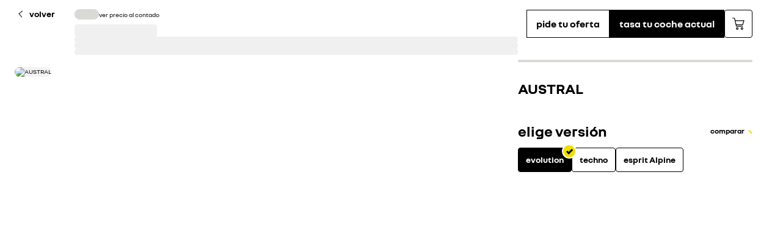

--- FILE ---
content_type: text/css; charset=utf-8
request_url: https://www.renault.es/client/r-one-config-d6321b3da5af6546.css
body_size: 16888
content:
.OneConfigConsumptionSimulator{color:#000;flex-direction:column;padding:16px;display:flex}@media screen and (min-width:1024px){.OneConfigConsumptionSimulator{padding:32px 48px 32px 24px}}.OneConfigConsumptionSimulator__consumptionTitle{margin:8px 0;padding:0 8px 8px 0;font-family:NouvelR\, sans-serif;font-size:2.4rem;font-weight:700;line-height:1;position:relative}.OneConfigConsumptionSimulator__consumptionIntroduction{padding:16px 0 32px;font-family:NouvelR\, sans-serif;font-size:1.4rem;font-weight:400;line-height:1.4;position:relative}.SaveBookmark{color:#000;font-size:1.4rem}.SaveBookmark__title{font-family:NouvelR\, sans-serif;font-size:1.6rem;font-weight:700}.SaveBookmark__introduction{margin-top:16px}.SaveBookmark__infoText{background-color:#f2f2f2;margin-top:24px;padding:8px 16px}.SaveBookmark__successText{text-align:center;font-family:NouvelR\, sans-serif;font-size:1.6rem;line-height:1.5}.SaveBookmark__errorModal{text-align:center}.SaveBookmark__errorModalIcon{fill:#efdf00;width:48px}.SaveBookmark__errorTitle{text-align:center;margin:16px 0;font-family:NouvelR\, sans-serif;font-size:1.8rem;line-height:1.5}.SaveBookmark__errorDescription{font-size:1.4rem}.NormalizedPrice{font-family:NouvelR\, sans-serif;font-size:2rem;font-weight:700;line-height:.95}.NormalizedPrice.is-small{font-size:1.4rem}.NormalizedPrice.is-large{font-size:2.4rem}.NormalizedPrice.is-xlarge{font-size:3.2rem}@media screen and (min-width:1024px){.NormalizedPrice.is-xlarge{font-size:4rem}}.InfoIcon{width:var(--InfoIcon-size-default);fill:currentColor;vertical-align:middle}@media screen and (min-width:670px){.InfoIcon{width:var(--InfoIcon-size-medium)}}@media screen and (min-width:1024px){.InfoIcon{width:var(--InfoIcon-size-large)}}.InfoDialog__content{font-family:NouvelR\, sans-serif;font-size:1.2rem;font-weight:400;line-height:1.15}.InfoDialog__trigger{color:currentColor}.Bonus{flex-direction:row;align-items:center;gap:4px;font-family:NouvelR\, sans-serif;font-size:1.2rem;font-weight:400;line-height:1;display:flex}.Bonus.is-badge{width:-webkit-fit-content;color:#fff;background-color:#72c293;border-radius:2px;width:fit-content;padding:4px 8px;font-family:NouvelR\, sans-serif;font-weight:700;line-height:1}.Bonus.is-inverted:not(.is-badge){color:#72c293}.WebrenderPictureElement .PictureElement__imgDefault{width:auto;max-width:100%;height:auto;max-height:100%}.WebrenderPictureElement.is-full-width .PictureElement__imgDefault{width:100%}.WebrenderPictureElement.is-ratio-forced{aspect-ratio:3/2;width:100%;display:block;position:relative}.WebrenderPictureElement.is-ratio-forced .PictureElement__imgDefault{object-fit:scale-down;width:100%;height:100%}.ModelStartingPriceDetailsItem{align-items:baseline;width:100%;display:flex}.ModelStartingPriceDetailsItem__dots{border-bottom:1px dotted #000;flex:1 0 auto;min-width:16px;margin:0 4px}.ModelStartingPriceDetails__priceNumber{float:right;font-family:NouvelR\, sans-serif;font-size:1.4rem;font-weight:400;line-height:1.4}.ModelStartingPriceDetails__subPriceNumber{float:right;font-family:NouvelR\, sans-serif;font-size:1.2rem;font-weight:400;line-height:1.4}.ModelStartingPriceDetails__priceLabel{margin-top:8px;font-family:NouvelR\, sans-serif;font-size:1.4rem;font-weight:400;line-height:1.4}.ModelStartingPriceDetails__subPrices{margin-top:4px}.ModelStartingPriceDetails__subPriceLabel{max-width:70%;margin-left:8px;font-family:NouvelR\, sans-serif;font-size:1.4rem;font-weight:400;line-height:1.4}.ModelStartingPriceDetails__taxesList{padding-top:4px;padding-bottom:4px;font-family:NouvelR\, sans-serif;font-size:1.2rem;font-weight:400;line-height:1.4}.ModelStartingPriceDetails__taxesList:not(:last-child){border-bottom:none}.ModelStartingPriceDetails__priceNumber,.ModelStartingPriceDetails__subPriceNumber{color:#000}.DisclaimerTooltipPriceDetails{margin:16px 0}.DisclaimerTooltipPriceDetails__loader{min-height:40px;position:relative}.DisclaimerTooltipPriceDetails__title{color:#000;border-bottom:1px solid #d9d9d6;margin-bottom:12px;padding-bottom:8px;font-family:NouvelR\, sans-serif;font-size:1.4rem;font-weight:700;line-height:1.4}.DisclaimerTooltipPriceDetails__list{flex-direction:column;gap:8px;display:flex}.DisclaimerTooltipPriceDetails__item{flex-direction:column;display:flex}.DisclaimerTooltipPriceDetails__subItem{margin-top:4px;margin-left:16px}.DisclaimerTooltipPriceDetails__subPrices{flex-direction:column;gap:4px;margin-top:4px;display:flex}.DisclaimerTooltipPriceDetails__priceLabel{color:#3e3f40;font-family:NouvelR\, sans-serif;font-size:1.4rem;font-weight:400;line-height:1.4}.DisclaimerTooltipPriceDetails__priceNumber{color:#000;font-family:NouvelR\, sans-serif;font-size:1.4rem;font-weight:700;line-height:1.4}.DisclaimerTooltipPriceDetails__subPriceLabel{color:#656666;font-family:NouvelR\, sans-serif;font-size:1.2rem;font-weight:400;line-height:1.15}.DisclaimerTooltipPriceDetails__subPriceNumber{color:#3e3f40;font-family:NouvelR\, sans-serif;font-size:1.2rem;font-weight:400;line-height:1.4}.Skeleton{width:var(--skeleton-default-width);height:var(--skeleton-default-height);aspect-ratio:var(--skeleton-default-aspect-ratio);border-radius:4px;animation:1s linear infinite alternate skeleton-loading}@media screen and (min-width:670px){.Skeleton{width:var(--skeleton-medium-width);height:var(--skeleton-medium-height);aspect-ratio:var(--skeleton-medium-aspect-ratio)}}@media screen and (min-width:1024px){.Skeleton{width:var(--skeleton-large-width);height:var(--skeleton-large-height);aspect-ratio:var(--skeleton-large-aspect-ratio)}}.Skeleton.is-inverted{animation:1s linear infinite alternate skeleton-loading-dark}.Skeleton.is-circle{border-radius:50%}.Skeleton.is-absolute{z-index:1;position:absolute;top:0;bottom:0;left:0;right:0}@keyframes skeleton-loading{0%{background-color:#d9d9d6}to{background-color:#f2f2f2}}@keyframes skeleton-loading-dark{0%{background-color:#686868}to{background-color:#303030}}.EfficiencyGraph{flex-direction:column;gap:8px;display:flex}.EfficiencyGraph__title{font-family:NouvelR\, sans-serif;font-size:1.4rem;font-weight:700;line-height:1}.EfficiencyGraph__body{font-family:NouvelR\, sans-serif;font-size:1.4rem;font-weight:400;line-height:1}.EfficiencyGraph__intro{font-family:NouvelR\, sans-serif;font-size:1.2rem;font-weight:400;line-height:1}.EfficiencyGraph__classes{flex-direction:column;display:flex}.EfficiencyGraph__class{color:#fff;-webkit-clip-path:polygon(0% 0%,calc(100% - .8em) 0%,100% 50%,calc(100% - .8em) 100%,0% 100%);clip-path:polygon(0% 0%,calc(100% - .8em) 0%,100% 50%,calc(100% - .8em) 100%,0% 100%);text-shadow:0 2px 3px rgba(0,0,0,.2);align-items:center;margin-bottom:4px;padding:8px 48px 8px 12px;font-family:NouvelR\, sans-serif;font-size:2rem;font-weight:700;line-height:1;display:flex}.EfficiencyGraph__class.is-classA{background-color:#289548;width:calc(100% - 180px)}.EfficiencyGraph__class.is-classB{background-color:#75ac40;width:calc(100% - 150px)}.EfficiencyGraph__class.is-classC{background-color:#c9d22a;width:calc(100% - 120px)}.EfficiencyGraph__class.is-classD{background-color:#ebec00;width:calc(100% - 90px)}.EfficiencyGraph__class.is-classE{background-color:#e9b818;width:calc(100% - 60px)}.EfficiencyGraph__class.is-classF{background-color:#cf661c;width:calc(100% - 30px)}.EfficiencyGraph__class.is-classG{background-color:#c10e1a;width:100%}.EfficiencyGraph__class.is-current{width:100%;font-size:3.6rem;position:relative}.EfficiencyGraph__value{margin-left:16px;font-size:2.8rem}.EfficiencyClass{width:-webkit-fit-content;color:#656666;align-items:center;width:fit-content;display:flex}.EfficiencyClass.is-inverted{color:#fff}.EfficiencyClass__label{margin-right:8px;font-family:NouvelR\, sans-serif;font-size:1.2rem;font-weight:700;line-height:1}.EfficiencyClass__icon{width:32px;display:flex}.EfficiencyClass__thumbnail{color:#fff;-webkit-clip-path:polygon(0% 0%,calc(100% - .4em) 0%,100% 50%,calc(100% - .4em) 100%,0% 100%);clip-path:polygon(0% 0%,calc(100% - .4em) 0%,100% 50%,calc(100% - .4em) 100%,0% 100%);width:100%;padding:2px 12px 2px 4px;font-family:NouvelR\, sans-serif;font-size:1.4rem;font-weight:700;line-height:1}.EfficiencyClass__thumbnail.is-classA{background-color:#289548}.EfficiencyClass__thumbnail.is-classB{background-color:#75ac40}.EfficiencyClass__thumbnail.is-classC{background-color:#c9d22a}.EfficiencyClass__thumbnail.is-classD{background-color:#ebec00}.EfficiencyClass__thumbnail.is-classE{background-color:#e9b818}.EfficiencyClass__thumbnail.is-classF{background-color:#cf661c}.EfficiencyClass__thumbnail.is-classG{background-color:#c10e1a}.ModelVersionEngine.has-inheritColor{color:inherit}.ModelVersionEngine{color:#656666}.ModelVersionEngine_dark{color:#000}.ModalModelDisclaimer{text-transform:none;flex-direction:column;gap:16px;font-family:NouvelR\, sans-serif;font-size:1.4rem;font-weight:400;line-height:1.4;display:flex}.ModalModelDisclaimer__relatedModel{flex-direction:column;gap:4px;font-family:NouvelR\, sans-serif;font-weight:700;line-height:1.4;display:flex}.ModalModelDisclaimer__loader{flex-direction:column;gap:4px;display:flex}.DisclaimerTooltip__cta{color:currentColor;padding:0;display:contents}.CfgRecapModalVehicle{color:#000;margin-bottom:32px}@media screen and (min-width:670px){.CfgRecapModalVehicle{flex-direction:row;display:flex}}.CfgRecapModalVehicle__picture{text-align:center}.CfgRecapModalVehicle__picture,.CfgRecapModalVehicle__content{flex:1}.CfgRecapModalVehicle__content{flex-direction:column;font-size:1.4rem;display:flex}.CfgRecapModalVehicle__saveCode{margin:16px 0 4px}.CfgRecapModalVehicle__priceBloc{margin-top:16px}.CfgRecapModalVehicle__legalNotice{color:#656666;font-family:NouvelR\, sans-serif;font-size:1.4rem;font-weight:400;line-height:1.15}.UrbanAccessImage{flex-direction:column;gap:8px;display:flex}.UrbanAccessImage__title{font-family:NouvelR\, sans-serif;font-size:1.4rem;font-weight:700;line-height:1}.UrbanAccessImage__intro{font-family:NouvelR\, sans-serif;font-size:1.2rem;font-weight:400;line-height:1}.UrbanAccessClass{width:-webkit-fit-content;color:#656666;align-items:center;width:fit-content;display:flex}.UrbanAccessClass.is-inverted{color:#fff}.UrbanAccessClass__tooltipContent{width:250px}.UrbanAccessClass__icon{width:32px;display:flex}.UrbanAccessClass__label{margin-right:8px;font-family:NouvelR\, sans-serif;font-size:1.2rem;font-weight:700;line-height:1}.EnvironmentalData{flex-flow:column wrap;gap:8px;display:flex}.EnvironmentalData:empty{display:none}.EnvironmentalData.is-horizontal{flex-direction:row}.EnvironmentalData.is-centered{justify-content:center;align-items:center}.OneConfigFinalizeTitle{flex-direction:column;align-items:flex-start;display:flex}.OneConfigFinalizeTitle__title{color:#000;font-family:NouvelR\, sans-serif;font-size:2.4rem;font-weight:700;line-height:.95}.OneConfigFinalizeTitle__titleColored{text-transform:uppercase}.OneConfigFinalizeTitle__legalNotice{color:#000;margin-top:8px;margin-bottom:8px;font-family:NouvelR\, sans-serif;font-size:1.2rem;font-weight:400;line-height:1.15}.OneConfigFinalizeTitle__engineEfficiencyLine{color:#000;text-align:left;justify-content:space-between;align-items:center;padding:0 8px;font-family:NouvelR\, sans-serif;font-size:1.2rem;font-weight:700;line-height:1.4;display:flex}.OneConfigFinalizeTitle__engineEfficiencyValue{justify-content:left;padding-left:8px;font-family:NouvelR\, sans-serif;font-weight:700;line-height:1.4;display:flex}.OneConfigFinalizeTitle__engineEfficiencyValue:not(:-webkit-any(:lang(ae),:lang(ar),:lang(arc),:lang(bcc),:lang(bqi),:lang(ckb),:lang(dv),:lang(fa),:lang(glk),:lang(he),:lang(ku),:lang(mzn),:lang(nqo),:lang(pnb),:lang(ps),:lang(sd),:lang(ug),:lang(ur),:lang(yi))){text-align:right}.OneConfigFinalizeTitle__engineEfficiencyValue:not(:-moz-any(:lang(ae),:lang(ar),:lang(arc),:lang(bcc),:lang(bqi),:lang(ckb),:lang(dv),:lang(fa),:lang(glk),:lang(he),:lang(ku),:lang(mzn),:lang(nqo),:lang(pnb),:lang(ps),:lang(sd),:lang(ug),:lang(ur),:lang(yi))){text-align:right}.OneConfigFinalizeTitle__engineEfficiencyValue:not(:is(:lang(ae),:lang(ar),:lang(arc),:lang(bcc),:lang(bqi),:lang(ckb),:lang(dv),:lang(fa),:lang(glk),:lang(he),:lang(ku),:lang(mzn),:lang(nqo),:lang(pnb),:lang(ps),:lang(sd),:lang(ug),:lang(ur),:lang(yi))){text-align:right}.OneConfigFinalizeTitle__engineEfficiencyValue:-webkit-any(:lang(ae),:lang(ar),:lang(arc),:lang(bcc),:lang(bqi),:lang(ckb),:lang(dv),:lang(fa),:lang(glk),:lang(he),:lang(ku),:lang(mzn),:lang(nqo),:lang(pnb),:lang(ps),:lang(sd),:lang(ug),:lang(ur),:lang(yi)){text-align:left}.OneConfigFinalizeTitle__engineEfficiencyValue:-moz-any(:lang(ae),:lang(ar),:lang(arc),:lang(bcc),:lang(bqi),:lang(ckb),:lang(dv),:lang(fa),:lang(glk),:lang(he),:lang(ku),:lang(mzn),:lang(nqo),:lang(pnb),:lang(ps),:lang(sd),:lang(ug),:lang(ur),:lang(yi)){text-align:left}.OneConfigFinalizeTitle__engineEfficiencyValue:is(:lang(ae),:lang(ar),:lang(arc),:lang(bcc),:lang(bqi),:lang(ckb),:lang(dv),:lang(fa),:lang(glk),:lang(he),:lang(ku),:lang(mzn),:lang(nqo),:lang(pnb),:lang(ps),:lang(sd),:lang(ug),:lang(ur),:lang(yi)){text-align:left}.OneConfigMailConfirmationBox__button{margin-bottom:16px}@media screen and (min-width:1024px){.OneConfigMailConfirmationBox__button{margin:8px}}.OneConfigMailConfirmationBox__emailSharingBoxActions{flex-direction:column;justify-content:center;display:flex}@media screen and (min-width:1024px){.OneConfigMailConfirmationBox__emailSharingBoxActions{flex-direction:row}}.OneConfigMailConfirmationBox__mailSent{text-align:center;margin:16px;font-size:1.4rem}.OneConfigMailConfirmationBox__mailNotSent{color:#e91630;text-align:center;margin:16px;font-size:1.4rem}.TextField{width:100%;height:-webkit-fit-content;-webkit-appearance:none;-moz-appearance:none;-ms-appearance:none;appearance:none;border:1px solid #d9d9d6;border-radius:2px;height:fit-content;margin:0;padding:16px 8px;font-family:NouvelR\, sans-serif;font-size:1.5rem;transition:border-color .5s;display:block}.TextField::-webkit-input-placeholder{color:#656666;opacity:1}.TextField::-ms-input-placeholder{color:#656666;opacity:1}.TextField::placeholder{color:#656666;opacity:1}.is-showing-errors .has-error .TextField,.TextField.has-error{border-color:#e91630}.TextField+.error-block{color:#e91630;margin-top:8px;display:block}.TextField__wrapper{flex-direction:column;width:100%;display:flex}.TextField__label{color:#656666;cursor:text;line-height:1.2;transition:all .5s;position:absolute;top:4px}input:focus+.TextField__label,.is-filled .TextField__label,.is-date .TextField__label{font-size:1.3rem;top:-8px}input:-webkit-autofill+.TextField__label{font-size:1.3rem;top:-8px}input:focus+.TextField__label{color:#3e3f40;border-color:#3e3f40}.TextField_m{padding:16px 32px}.TextField_stacked{color:#000;border-width:0 1px 0 0;border-color:#f2f2f2;border-radius:0;font-size:1.4rem}.TextField_stacked:focus,.TextField_stacked.is-active{border-color:#f2f2f2;box-shadow:inset 0 -2px #efdf00}.TextField_stacked:focus+.TextField_stackedDelete,.TextField_stacked.is-active+.TextField_stackedDelete{box-shadow:inset 0 -2px #efdf00}.TextField_stacked::-webkit-input-placeholder{font-style:italic}.TextField_stacked::-ms-input-placeholder{font-style:italic}.TextField_stacked::placeholder{font-style:italic}.TextField_area{resize:vertical;width:100%;padding:16px 8px}.TextField_material{color:#656666;border-width:0 0 1px;border-color:#d9d9d6;border-radius:0;padding-left:0}.TextField_withIcon{padding:16px 48px 16px 8px}.TextField__errorMessage{color:#e91630;padding:4px 0;font-size:1.3rem}.TextField__legalDescription{color:#656666;max-width:450px;padding:8px 0;font-size:1.1rem}.TextField__legalDescription.has-error{padding-top:0}.MaterialTextfield{text-align:left;margin-top:16px;margin-bottom:32px;font-size:1.6rem;position:relative}.MaterialTextfield_whiteBoxInput .MaterialTextfield__field{font-size:inherit;background-color:#fff;border:1px solid #d9d9d6;padding:16px 0;font-weight:400}.MaterialTextfield_coloredInput .MaterialTextfield__field,.MaterialTextfield_coloredInput.is-filled .MaterialTextfield__field{color:#000;font-size:inherit;background-color:transparent;border-bottom:2px solid;padding:0;font-weight:700}.MaterialTextfield__helperIcon{fill:#72c293;width:24px;position:absolute;top:16px;right:-24px}.MaterialTextfield__helperIcon_error{fill:#ee5352}.MaterialTextfield:not(.is-filled) input[type=date]:not(:focus)~.TextField__label{top:-8px}.MaterialTextfield__field.TextField{padding:16px 8px 8px 0;transition:border .5s}.MaterialTextfield__field.TextField.is-border-box{border-top:1px solid #d9d9d6;border-bottom:1px solid #d9d9d6;border-left:1px solid #d9d9d6;height:100%;padding:12px}.is-filled .MaterialTextfield__field.TextField,.is-date .MaterialTextfield__field.TextField,.MaterialTextfield__field.TextField:focus{color:#3e3f40}.MaterialTextfield__field.TextField:focus{border-color:#3e3f40}.has-error .MaterialTextfield__field.TextField{border-color:#e91630}.is-disabled .MaterialTextfield__field.TextField{background-color:initial;color:rgba(0,0,0,.5);border-color:#8c8c8b}.MaterialTextfield__field.TextField:-webkit-autofill{box-shadow:inset 0 0 0 1000px #fff!important}.MaterialTextfield__field.TextField::-webkit-input-placeholder{opacity:0;transition:all .1s linear}.MaterialTextfield__field.TextField::-ms-input-placeholder{opacity:0;transition:all .1s linear}.MaterialTextfield__field.TextField::placeholder{opacity:0;transition:all .1s linear}.MaterialTextfield__field.TextField:focus::-webkit-input-placeholder{opacity:1;transition:all .1s linear .15s}.MaterialTextfield__field.TextField:focus::-ms-input-placeholder{opacity:1;transition:all .1s linear .15s}.MaterialTextfield__field.TextField:focus::placeholder{opacity:1;transition:all .1s linear .15s}.MaterialTextfield__field.TextField:active::-webkit-input-placeholder{opacity:1;transition:all .1s linear .15s}.MaterialTextfield__field.TextField:active::-ms-input-placeholder{opacity:1;transition:all .1s linear .15s}.MaterialTextfield__field.TextField:active::placeholder{opacity:1;transition:all .1s linear .15s}.MaterialTextfield_spaced .MaterialTextfield__field{letter-spacing:20px;padding:16px 0 8px 16px}.OneConfigShareByEmailBox__legalDisclaimer{color:#000;margin-top:16px;font-size:1rem}.OneConfigShareByEmailBox__recaptcha{color:#000;margin-top:16px;font-family:NouvelR\, sans-serif;font-size:1.2rem;font-weight:400;line-height:1.15}.OneConfigShareByEmail__button{margin-bottom:16px}@media screen and (min-width:1024px){.OneConfigShareByEmail__button{margin:8px}}.OneConfigShareByEmail__emailSharingBox{flex-flow:column wrap;display:flex}.OneConfigShareByEmail__emailSharingBoxTitle{margin-bottom:8px;font-family:NouvelR\, sans-serif;font-size:1.6rem;font-weight:700;line-height:1.4}.OneConfigFinalize{color:#000;flex-direction:column;gap:24px;width:100%;display:flex}@media screen and (min-width:1024px){.OneConfigFinalize{container-type:size}}.OneConfigFinalize__content{--OneConfigFinalizeContentMargin:16px;margin:var(--OneConfigFinalizeContentMargin);flex-direction:column;gap:16px 0;display:flex}@media screen and (min-width:1024px){.OneConfigFinalize__content{grid-template-rows:-webkit-min-content 1fr -webkit-min-content;height:calc(100% - var(--OneConfigFinalizeContentMargin)*2);grid-template:"header header"min-content"option image"1fr"ctas ctas"min-content/auto minmax(30%,1fr);align-items:flex-start;display:grid}@container (height>=500px){.OneConfigFinalize__content{--OneConfigFinalizeContentMargin:32px;gap:32px 0}}}.OneConfigFinalize__header{grid-area:header}@media screen and (min-width:1024px){.OneConfigFinalize__blockPicture{grid-area:2/image/-1;height:100%;overflow:hidden}.OneConfigFinalize__blockPicture .PictureElement__imgDefault{object-position:top}}@media screen and (min-width:1280px){.OneConfigFinalize__blockPicture{grid-row:1/-1}}.OneConfigFinalize__choices{gap:8px;width:100%;display:flex;overflow-x:auto}@media screen and (min-width:670px){.OneConfigFinalize__choices{grid-area:option;overflow:visible}}.OneConfigFinalize__choice{flex-direction:column;align-items:flex-start;gap:8px;min-width:80px;max-width:96px;display:flex}@media screen and (min-width:1280px){.OneConfigFinalize__choice{width:110px;max-width:none}}.OneConfigFinalize__choiceImg{aspect-ratio:1;border-radius:50%;width:64px;overflow:hidden}@media screen and (min-width:1024px){.OneConfigFinalize__choiceImg{width:48px;transition:width .3s ease-in-out}@container (height>=500px){.OneConfigFinalize__choiceImg{width:64px}}}.OneConfigFinalize__choiceLabel{color:#000;font-family:NouvelR\, sans-serif;font-size:1.2rem;font-weight:700;line-height:1.4}.OneConfigFinalize__ctas{flex-direction:column;align-items:flex-start;gap:8px;margin-top:auto;display:flex}@media screen and (min-width:1024px){.OneConfigFinalize__ctas{grid-area:ctas}}.OneConfigProgressBar{background-color:#d9d9d6;border-radius:2px;width:100%;height:4px;margin-top:8px;margin-bottom:8px;overflow:hidden}@media screen and (min-width:1024px){.OneConfigProgressBar{margin-top:0;margin-bottom:0}}.OneConfigProgressBar:before{content:"";width:calc(var(--oneConfigProgress)*1.4%);background-color:currentColor;border-radius:2px;height:100%;transition:width .3s;display:block}.RCIOfferLegal .RCIOfferLegal__list,.RCIOfferLegal .RCIOfferLegal__item{margin:0 0 8px}.RCIOfferLegal .RCIOfferLegal__title{margin:0 0 8px;font-family:NouvelR\, sans-serif;font-size:1.2rem;font-weight:700;line-height:1.4}.RCIOfferSummary__title{margin:0 0 8px;font-family:NouvelR\, sans-serif;font-size:1.4rem;font-weight:700;line-height:1.4}.RCIOfferSummary__list{margin:0 0 8px}.RCIOfferSummary__item{margin-bottom:16px}.RCIOfferLabel.is-legal-mention .RCIOfferLabel__label{font-family:NouvelR\, sans-serif;font-size:1.2rem;font-weight:400;line-height:1.15}.RCIOfferLabel.is-dark-mode .RCIOfferLabel__label:not(.has-same-font-size){color:inherit}@media screen and (min-width:670px){.RCIOfferLabel{align-items:center;gap:4px;display:flex}}.RCIOfferLabel:empty{margin-bottom:16px}.RCIOfferLabel .RCIOfferLabel__label{font-family:NouvelR\, sans-serif;font-size:1.4rem;font-weight:400;line-height:1.4}.RCIOfferLabel .RCIOfferLabel__label.monthly-payment{font-family:NouvelR\, sans-serif;font-size:2.5rem;font-weight:700;line-height:.95}@media screen and (min-width:1024px){.RCIOfferLabel .RCIOfferLabel__label.monthly-payment{font-size:2.8rem}}.RCIOfferLabel .RCIOfferLabel__value{flex:0;font-family:NouvelR\, sans-serif;font-size:1.4rem;font-weight:700;line-height:1.4;display:inline}@media screen and (min-width:670px){.RCIOfferLabel .RCIOfferLabel__value{white-space:nowrap;display:block}}.RCIOfferLabel .RCIOfferLabel__inline{display:inline}.RCIOfferLabel__numberedValue{color:#fff;cursor:pointer;background-color:#000;border-radius:50%;justify-content:center;align-items:center;min-width:18px;min-height:18px;font-family:NouvelR\, sans-serif;font-size:1.4rem;font-weight:400;line-height:1;display:flex;top:0}.RCIOfferLabel__cta{color:inherit;margin-left:4px;padding:0}.RCIOfferLabel__offerSummaryItem+.RCIOfferLabel__offerSummaryItem:not(:empty){margin-top:16px}.RCIOfferSummary .RCIOfferSummary__item .RCIOfferLabel .RCIOfferLabel__label{color:#656666;flex:1;align-items:baseline;font-family:NouvelR\, sans-serif;font-size:1.2rem;font-weight:400;line-height:1.15;display:flex}.RCIOfferSummary .RCIOfferSummary__item .RCIOfferLabel .RCIOfferLabel__label.summay-sub-header{justify-content:center;font-family:NouvelR\, sans-serif;font-size:1.2rem;font-weight:700;line-height:1.15}.RCIOfferSummary .RCIOfferSummary__item .RCIOfferLabel .RCIOfferLabel__label:after{content:"";border-bottom:1px dashed #d9d9d6;flex:1;height:100%}.summay-sub-header .RCIOfferSummary .RCIOfferSummary__item .RCIOfferLabel .RCIOfferLabel__label:after{display:none}.RCIOfferSummary .RCIOfferSummary__item .RCIOfferLabel .RCIOfferLabel__value{font-family:NouvelR\, sans-serif;font-size:1.2rem;font-weight:700;line-height:1}.RCIOfferLegal .RCIOfferLegal__item .RCIOfferLabel .RCIOfferLabel__label{color:#656666;text-align:justify;flex:1;font-family:NouvelR\, sans-serif;font-size:1.2rem;font-weight:400;line-height:1.15;display:block}.RCIOfferLegal .RCIOfferLegal__item .RCIOfferLabel .RCIOfferLabel__label:after{display:none}.FinancialOffer{flex-direction:column;align-items:flex-start;gap:4px;display:flex}.FinancialOffer.is-centered{text-align:center;align-items:center}.FinancialOffer.is-dark-mode{color:#fff}.FinancialOffer.is-dark-mode .FinancialOffer__expirationOfferLabel{color:inherit}.FinancialOffer__expirationOffer{align-items:center;gap:4px;display:flex}.FinancialOffer__expirationOfferLabel{color:#3e3f40;font-family:NouvelR\, sans-serif;font-size:1.4rem;font-weight:400;line-height:1.4}.FinancialOffer__SkeletonContainer{flex-direction:column;align-items:flex-start;gap:4px;width:100%;display:flex}.OneConfigNewReceiptFinance{color:#000;margin-bottom:16px;font-family:NouvelR\, sans-serif;font-size:1.4rem;font-weight:400;line-height:1.4}.OneConfigNewReceiptFinance__financingTitle{padding-top:16px;padding-bottom:8px;font-size:1.6rem}.OneConfigNewReceiptFinance__rci{flex-wrap:wrap;gap:12px;width:100%;display:flex}.OneConfigNewReceiptFinance__financingTitle{font-family:NouvelR\, sans-serif;font-weight:700;line-height:1.4}.Badge{color:#000;border:1px solid #d9d9d6;border-radius:4px;flex-direction:row;align-items:center;gap:4px;padding:0 8px;font-family:NouvelR\, sans-serif;font-size:1.2rem;font-weight:700;line-height:22px;display:inline-flex}.Badge.is-inverted{color:#000;background-color:#d9d9d6}.Badge.is-electric{color:#1885d1;border-color:#1885d1}.Badge.is-electric.is-inverted{color:#fff;background-color:#1885d1}.Badge.is-thermic{color:#656666;border-color:#8c8c8b}.Badge.is-thermic.is-inverted{color:#fff;background-color:#8c8c8b}.Badge.is-success{color:#72c293;border-color:#72c293}.Badge.is-success.is-inverted{color:#fff;background-color:#72c293}.Badge.is-error{color:#e91630;border-color:#e91630}.Badge.is-error.is-inverted{color:#fff;background-color:#e91630}.Badge.is-warning{color:#f7a84b;border-color:#f7a84b}.Badge.is-warning.is-inverted{color:#fff;background-color:#f7a84b}.Badge.is-info{color:#000;background-color:#f2f2f2;border-color:#f2f2f2}.Badge.is-info.is-inverted{color:#fff;background-color:#3e3f40}.Badge.is-bonus{color:#fff;background-color:#1885d1;border-color:#1885d1}.Badge__icon{fill:currentColor;width:16px}.ModelStartingPrice{flex-direction:column;align-items:flex-start;gap:8px;display:flex}.ModelStartingPrice.is-dark-background,.ModelStartingPrice.is-dark-background .ModelStartingPrice__mentions{color:#fff}.ModelStartingPrice.is-centered{align-items:center}.ModelStartingPrice.is-centered .ModelStartingPrice__priceWrapper{justify-content:center}.ModelStartingPrice__priceWrapper{align-items:center;gap:4px;display:flex}@media screen and (min-width:670px){.ModelStartingPrice__priceWrapper{grid-auto-flow:column;display:inline-grid}}.ModelStartingPrice__SvgIconInfo{z-index:1;margin-left:4px;position:relative}.ModelStartingPrice__modelVersionAndEngine,.ModelStartingPrice__mentions{color:#3e3f40;font-family:NouvelR\, sans-serif;font-size:1.2rem;font-weight:400;line-height:1.4}.OneConfigReceiptSummaryPrice{flex-direction:column;gap:8px;padding:16px 0;display:flex}.OneConfigReceiptSummaryPrice__totalPrice{margin-bottom:8px;font-family:NouvelR\, sans-serif;font-size:1.6rem;font-weight:700;line-height:1.4}.Accordion.is-inverted{--Accordion-text-color:#fff}.Accordion.is-inverted .Accordion__trigger{color:#fff}.Accordion.is-small .Accordion__trigger{padding-top:12px;padding-bottom:12px;font-size:1.4rem}.Accordion.is-small .Accordion__trigger:after{width:24px}.Accordion.is-medium .Accordion__trigger{font-size:1.6rem}.Accordion.is-large .Accordion__trigger{padding-top:32px;padding-bottom:32px;font-size:2rem}.Accordion.is-large .Accordion__trigger:after{width:36px}.Accordion.is-light .Accordion__trigger{border:none;padding:0;padding-left:0;padding-right:0}.Accordion__trigger{text-align:left;border-bottom:1px solid #8c8c8b;justify-content:space-between;align-items:center;width:100%;height:100%;padding-top:16px;padding-bottom:16px;font-family:NouvelR\, sans-serif;font-weight:700;line-height:.95;display:flex;position:relative}.Accordion__trigger:focus{border-color:#efdf00}.Accordion__trigger>:first-child{flex:1}.Accordion__trigger:after{content:"";background-color:var(--Accordion-text-color,currentColor);aspect-ratio:1;flex-shrink:0;width:28px;transition:transform .3s ease-out;-webkit-mask-image:url("data:image/svg+xml,%3Csvg xmlns=\"http://www.w3.org/2000/svg\" viewBox=\"0 0 30 30\"%3E%3Cpath fill=\"var%28--Accordion-text-color%29\" fill-rule=\"evenodd\" d=\"m23.125 11.971-1.264-1.346L15 17.933l-6.861-7.308-1.264 1.346 6.861 7.308L15 20.625l1.264-1.346z\"/%3E%3C/svg%3E");mask-image:url("data:image/svg+xml,%3Csvg xmlns=\"http://www.w3.org/2000/svg\" viewBox=\"0 0 30 30\"%3E%3Cpath fill=\"var%28--Accordion-text-color%29\" fill-rule=\"evenodd\" d=\"m23.125 11.971-1.264-1.346L15 17.933l-6.861-7.308-1.264 1.346 6.861 7.308L15 20.625l1.264-1.346z\"/%3E%3C/svg%3E")}.Accordion__trigger.is-expanded:after{transform:rotate(-180deg)}.Accordion__content{grid-template-rows:1fr;padding:0;transition:grid-template-rows .3s cubic-bezier(.215,.61,.355,1);display:grid}.Accordion__content.is-hidden{grid-template-rows:0fr}.Accordion__wrapper{overflow:hidden}.ImagePim{justify-content:center;width:100%;height:100%;display:flex;position:relative}.ImagePim__infoPixel{background-color:#f7a84b;width:2px;height:2px;position:absolute;bottom:8px;right:8px}.ImagePim__infoPixel.is-invalid{background-color:#e91630}.ImagePim__placeholder{background-color:#000;justify-content:center;align-items:center;width:100%;display:flex}.ImagePim__placeholderIcon{fill:#fff;width:50px}.OneConfigTechnicalSpecificationSidePanel__description{font-family:NouvelR\, sans-serif;font-size:1.6rem;font-weight:400;line-height:1.4}.OneConfigTechnicalSpecificationSidePanel__wrapper{flex-direction:column;gap:16px;display:flex}.OneConfigItemDetails__summaryItemDetail{align-items:baseline;width:100%;display:flex}.OneConfigItemDetails__presentationItemLabel{max-width:70%;font-family:NouvelR\, sans-serif;font-size:1.4rem;font-weight:400;line-height:1.4}.OneConfigItemDetails__presentationItemDots{border-bottom:1px dotted #000;flex:1 0 auto;margin:0 4px}.OneConfigItemDetails__presentationItemPrice{font-family:NouvelR\, sans-serif;font-size:1.4rem;font-weight:700;line-height:1.4}.OneConfigItemDetails__equipmentsItemDetail{margin-bottom:8px}.OneConfigItemDetails__packItemDetail{margin:8px 0 0}.OneConfigItemDetails__withoutPrice .OneConfigItemDetails__presentationItemDots{display:none}.OneConfigPackAndEquipments{width:100%}.OneConfigPackAndEquipments__packItems{padding:0 16px;list-style:inside}.OneConfigPackAndEquipments__wrapper{align-items:baseline;gap:8px;display:flex}.OneConfigPackAndEquipments__deleteIcon{fill:currentColor;cursor:pointer;width:16px;margin-left:8px}.OneConfigPackAndEquipments__packItem{font-family:NouvelR\, sans-serif;font-size:1.4rem;font-weight:400;line-height:1.4}.OneConfigLCVSelection{flex-direction:column;width:100%;display:flex}.OneConfigLCVSelection__section{align-items:baseline;width:100%;font-family:NouvelR\, sans-serif;font-size:1.4rem;font-weight:400;line-height:1.4;display:flex}.OneConfigLCVSelection__selection{flex-wrap:wrap;gap:8px;padding-bottom:0;display:flex}.OneConfigLCVSelection__dots{border-bottom:1px dotted #000;flex:1 0 auto;margin:0 4px}.OneConfigLCVSelection__included{font-family:NouvelR\, sans-serif;font-size:1.4rem;font-weight:700;line-height:1.4}.OneConfigLCVSelection__sectionTitle{margin:0;font-family:NouvelR\, sans-serif;font-size:1.8rem;font-weight:700;line-height:1.4}.OneConfigLCVSelection__titleWrapper{align-items:center;gap:12px;display:flex}.OneConfigLCVSelection__titleWrapper:not(:first-child){gap:12px;margin-top:32px}.OneConfigLCVSelection__scrollButton{color:#000;margin:0;font-family:NouvelR\, sans-serif;font-size:1.4rem;font-weight:400;line-height:1;text-decoration:underline}.CustomScroll{position:relative}.CustomScroll.is-navbar-dots-below{margin-bottom:64px}.CustomScroll.is-navbar-arrows-bottom .CustomScroll__container{padding-bottom:32px}.CustomScroll__container{-ms-overflow-style:none;scrollbar-width:none}.CustomScroll__container::-webkit-scrollbar{display:none}.CustomScroll__container{width:100%;display:flex;overflow-x:scroll;overflow-y:hidden}.CustomScroll__container.has-smooth-scroll{scroll-behavior:smooth}.CustomScroll__container{scroll-snap-type:x mandatory}@media screen and (min-width:670px){.CustomScroll__container.is-simplified{margin:0 32px}}.CustomScroll__container.is-display-card{margin:0}.CustomScroll__child.is-snap-center{scroll-snap-align:center}.CustomScroll__child.is-snap-start{scroll-snap-align:start}.CustomScroll__child.is-snap-center-start{scroll-snap-align:center}@media screen and (min-width:670px){.CustomScroll__child.is-snap-center-start{scroll-snap-align:start}}.CustomScroll__child.is-display-fullwidth{min-width:100%}.CustomScroll__arrow{z-index:2;cursor:pointer;opacity:.75;background-color:#000;justify-content:center;align-items:center;width:25px;height:45px;display:none;position:absolute;top:50%;transform:translateY(-50%)}.CustomScroll__arrow.is-left-right-all{display:flex}.CustomScroll__arrow.is-simplified{background-color:transparent;padding:0}.CustomScroll__arrow.is-simplified .CustomScroll__Arrows_arrow path{fill:#efdf00}.CustomScroll__arrow .CustomScroll__Arrows_arrow path{fill:#fff}@media screen and (min-width:670px){.CustomScroll__arrow{width:auto;height:60px;display:flex}}.CustomScroll__arrowLeft{padding:0;left:0}.CustomScroll__arrowRight{padding:0;right:0}.CustomScroll_center{display:flex}.CustomScroll_center .CustomScroll__container{width:auto;margin:0 auto}.CustomScroll_electric .CustomScroll__arrow.is-simplified .CustomScroll__Arrows_arrow path{fill:#000}.CustomScroll__dots{z-index:1;line-height:0;display:flex;position:absolute;bottom:16px;left:50%;transform:translate(-50%)}.CustomScroll__dots.is-below{bottom:-32px}@media screen and (min-width:670px){.CustomScroll__dots.is-mobile-only{display:none}}.CustomScroll__dot:not(:last-of-type){margin-right:4px}.CustomScroll__dotButton{width:18px;height:18px;padding:0;position:relative}.CustomScroll__dotButton:before{content:"";background-color:#fff;border:1px solid #d9d9d6;border-radius:50%;width:13px;height:13px;transition-duration:0s;position:absolute;top:50%;left:50%;transform:translate(-50%,-50%)}.CustomScroll__dotButton:after{content:"";border:1px solid transparent;border-radius:50%;width:16px;height:16px;padding-top:1px;transition-duration:0s;position:absolute;top:50%;left:50%;transform:translate(-50%,-50%)}.CustomScroll__tabs{-ms-overflow-style:none;scrollbar-width:none}.CustomScroll__tabs::-webkit-scrollbar{display:none}.CustomScroll__tabs{z-index:2;gap:8px;width:calc(100% - 32px);display:flex;position:absolute;bottom:0;left:16px;overflow-x:scroll}@media screen and (min-width:670px){.CustomScroll__tabs{width:80%;position:absolute;bottom:16px;left:50%;transform:translate(-50%)}.CustomScroll__tabs:before{content:none}}.CustomScroll__tab{flex:1 0 100px;min-width:0}@media screen and (min-width:670px){.CustomScroll__tab{flex:0 0 160px}}.CustomScroll__tab:first-of-type{margin-left:auto}.CustomScroll__tab:last-of-type{margin-right:auto}.CustomScroll__tabButton{color:#fff;text-align:left;white-space:nowrap;text-overflow:ellipsis;opacity:.6;width:100%;padding:16px 16px 16px 0;font-size:1.3rem;line-height:1.4;position:relative;overflow:hidden}.CustomScroll__tabButton:before{content:"";background:currentColor;width:100%;height:1px;position:absolute;top:2px}.CustomScroll__tabButton.is-active{opacity:1}.CustomScroll__tabButton.is-active:before{height:3px;top:0}.CustomScroll__bottomArrows{width:100%;display:flex;position:absolute;bottom:0}.CustomScroll__bottomArrows.is-darkmode .CustomScroll__bottomArrowsLeft .CustomScroll__Arrows_arrow,.CustomScroll__bottomArrows.is-darkmode .CustomScroll__bottomArrowsRight .CustomScroll__Arrows_arrow{fill:#fff}.CustomScroll__bottomArrows.is-right-bottom-arrows-displayed{justify-content:flex-end}@media screen and (min-width:670px){.CustomScroll__bottomArrows{max-width:calc(100vw - 40px)}}@media screen and (min-width:1024px){.CustomScroll__bottomArrows{max-width:calc(100vw - 80px)}}.CustomScroll__bottomArrowsLeft{margin-right:32px;padding:0}.CustomScroll__bottomArrowsRight{padding:0}.CustomScroll__Arrows_arrow{width:32px;display:block}.CustomScroll__Arrows_arrow.is-rtl{transform:rotate(180deg)}.CustomScroll__bottomArrows_disabled{opacity:.3}.CustomScroll__counter{color:#fff;text-align:center;background:#8c8c8b;border-radius:16px;justify-content:center;align-items:center;width:48px;height:24px;font-size:1.2rem;display:flex;position:absolute;bottom:8px;left:8px}@media screen and (min-width:670px){.CustomScroll__counter{bottom:12px;left:12px}}.CustomScroll__counter{font-family:NouvelR\, sans-serif;font-weight:400;line-height:1.4}.CustomScroll__dotButton.is-active:before{background-color:#efdf00;border:none;width:10px;height:10px;transition-duration:.3s}.CustomScroll__dotButton.is-active:after{border:1px solid #efdf00;transition-duration:.3s;transition-delay:.3s}.CustomScroll__arrow:focus{outline:1px dotted #3e3f40}.CustomScroll__arrowRight{background:linear-gradient(270deg,#000 50%,#000 50%) 100% 100%/200% 100%;transition:background-position .3s}.CustomScroll__arrowRight:hover{background-position:0 100%}.CustomScroll__arrowLeft{background:linear-gradient(90deg,#000 50%,#000 50%) 0 100%/200% 100%;transition:background-position .3s}.CustomScroll__arrowLeft:hover{background-position:100% 100%}.CustomScroll__arrowRight.is-simplified,.CustomScroll__arrowLeft.is-simplified{background:0 0}.CustomScroll__arrowRight.is-simplified .CustomScroll__Arrows_arrow :first-child,.CustomScroll__arrowLeft.is-simplified .CustomScroll__Arrows_arrow :first-child{fill:#000}.CustomScroll__arrowRight.is-dark-arrows,.CustomScroll__arrowLeft.is-dark-arrows{background:#8c8c8b}.CustomScroll__bottomArrows.is-darkmode .CustomScroll__bottomArrowsButton{fill:#fff}.is-renew .CustomScroll__dotButton.is-active:before{background-color:#000}.is-renew .CustomScroll__dotButton.is-active:after{border-color:#000}.TyreLabel{flex-direction:column;align-items:center;gap:8px;display:flex}.TyreLabel__image{border:1px solid #d9d9d6;align-self:center;width:250px}.OneConfigTyresLabelsModal{flex-direction:column;gap:16px;display:flex}.OneConfigTyresLabelsModal__bodyCopy{white-space:pre-wrap;font-size:1.6rem}.OneConfigTyresLabelsModal__title{margin:16px 0;font-family:NouvelR\, sans-serif;font-size:1.8rem;font-weight:700;line-height:1.4}.OneConfigTyresLabelsModal__tyres{width:100%}.OneConfigTyresLabelsModal__tyreLabel{padding:16px}.OneConfigReceiptSummaryPriceDetails{margin-bottom:16px}@media screen and (min-width:1024px){.OneConfigReceiptSummaryPriceDetails{margin-bottom:0}}.OneConfigReceiptSummaryPriceDetails_withoutPrice{border-top:1px solid #d9d9d6;margin-bottom:0}.OneConfigReceiptSummaryPriceDetails_withoutPrice .OneConfigReceiptSummaryPriceDetails__step{padding-bottom:0}.OneConfigReceiptSummaryPriceDetails_withoutPrice .OneConfigReceiptSummaryPriceDetails__step:first-child{padding-top:8px}.OneConfigReceiptSummaryPriceDetails_withoutPrice .OneConfigReceiptSummaryPriceDetails__step:first-child .OneConfigReceiptSummaryPriceDetails__stepTitle{border-top:none}.OneConfigReceiptSummaryPriceDetails_withoutPrice .OneConfigReceiptSummaryPriceDetails__step:last-child{padding-bottom:16px}.OneConfigReceiptSummaryPriceDetails_withoutPrice .OneConfigReceiptSummaryPriceDetails__stepTitle{border-top:1px solid #d9d9d6;margin:0 0 8px;padding-top:16px}.OneConfigReceiptSummaryPriceDetails__stepTitle{font-family:NouvelR\, sans-serif;font-size:1.8rem;font-weight:700;line-height:1.4}.OneConfigReceiptSummaryPriceDetails__steps{flex-direction:column;gap:32px;margin:16px 0 64px;display:flex}.OneConfigReceiptSummaryPriceDetails__step{flex-wrap:wrap;gap:8px;display:flex}.OneConfigReceiptSummaryPriceDetails__wheelInfo{cursor:pointer;vertical-align:-2px;width:14px;margin:0 4px}.OneConfigReceiptSummaryPriceDetails__ScrollChor{align-items:center;gap:12px;display:flex}.OneConfigReceiptSummaryPriceDetails__scrollButton{color:#000;font-family:NouvelR\, sans-serif;font-size:1.4rem;font-weight:400;line-height:1;text-decoration:underline}.OneConfigReceiptSummaryPriceDetails__AccessoriesDiv{justify-content:space-between;align-items:baseline;gap:8px;width:100%;display:flex}.OneConfigReceiptSummaryPriceDetails__deleteIcon{fill:currentColor;cursor:pointer;width:16px}.UnauthenticatedCartView__introduction{font-size:1.8rem}.OneConfigReceiptCta{z-index:10;background-color:#fff;flex-direction:column;justify-content:space-evenly;align-items:stretch;gap:8px;width:100%;padding-top:8px;padding-bottom:8px;display:flex;position:-webkit-sticky;position:sticky;bottom:0}@media screen and (min-width:1024px){.OneConfigReceiptCta{order:1;gap:16px;padding-top:12px;padding-bottom:16px}}.OneConfigReceiptCta__cta{justify-content:center;align-items:center;width:100%;display:flex}@media screen and (min-width:1024px){.OneConfigReceiptCta__cta{width:100%}.OneConfigReceiptCta__cta:not(:last-child){margin-bottom:8px}}.OneConfigReceipt{width:100%}.OneConfigReceipt__tradeIn{margin:16px 0 32px}@media screen and (min-width:1024px){.OneConfigReceipt__tradeIn{margin:24px 0}}.Switch{--Switch-background-color-off:#fff;--Switch-background-color-on:#000;--Switch-border-color-off:#000;--Switch-border-color-on:#000;--Switch-circle-color-off:#000;--Switch-circle-color-on:#fff;--Switch-text-color-off:#000;--Switch-text-color-on:#fff;-webkit-user-select:none;-moz-user-select:none;-ms-user-select:none;user-select:none;align-items:center;display:inline-flex;position:relative}.Switch.is-checked .Switch__slider{border:1px solid var(--Switch-border-color-on);background-color:var(--Switch-background-color-on);color:var(--Switch-text-color-on)}.Switch.is-checked .Switch__slider:before{background-color:var(--Switch-circle-color-on);transition:all .4s}.Switch:not(.is-disabled).is-inverted{--Switch-background-color-off:#000;--Switch-background-color-on:#fff;--Switch-border-color-off:#fff;--Switch-border-color-on:#fff;--Switch-circle-color-off:#fff;--Switch-circle-color-on:#000;--Switch-text-color-off:#fff;--Switch-text-color-on:#000}.Switch.is-disabled{--Switch-background-color-off:#d9d9d6;--Switch-background-color-on:#d9d9d6;--Switch-border-color-off:#d9d9d6;--Switch-border-color-on:#d9d9d6;--Switch-circle-color-off:#656666;--Switch-circle-color-on:#656666;--Switch-text-color-off:#656666;--Switch-text-color-on:#656666}.Switch.has-on-off-labels .Switch__slider{align-items:center;height:auto;display:flex}.Switch.has-on-off-labels .Switch__slider:after{content:"off";right:var(--Switch-labels-padding);font-size:var(--Switch-labels-size);text-transform:uppercase;font-family:NouvelR\, sans-serif;font-weight:400;line-height:1;position:absolute}.Switch.has-on-off-labels.is-checked .Switch__slider:after{content:"on";left:var(--Switch-labels-padding)}.Switch:not(.is-disabled) .Switch__switch{cursor:pointer}.Switch.is-large{--Switch-labels-size:10px;--Switch-labels-padding:8px;width:64px;height:32px}.Switch.is-large.is-checked .Switch__slider:before{transform:translate(29px,-50%)}.Switch.is-large .Switch__slider:before{width:23px;left:4px}.Switch.is-large .Switch__slider .Switch__icon{width:20px}.Switch.is-medium{--Switch-labels-size:8px;--Switch-labels-padding:6px;width:48px;height:24px}.Switch.is-medium.is-checked .Switch__slider:before{transform:translate(22px,-50%)}.Switch.is-medium .Switch__slider:before{width:17px;left:3px}.Switch.is-medium .Switch__slider .Switch__icon{width:16px}.Switch.is-small{--Switch-labels-size:6px;--Switch-labels-padding:6px;width:40px;height:16px}.Switch.is-small.is-checked .Switch__slider:before{transform:translate(22px,-50%)}.Switch.is-small .Switch__slider:before{width:11px;left:2px}.Switch.is-small .Switch__slider .Switch__icon{display:none}.Switch__switch{-webkit-tap-highlight-color:transparent;width:60px;height:32px;position:absolute;top:0;bottom:0;left:0;right:0}.Switch__slider{border:1px solid var(--Switch-border-color-off);background-color:var(--Switch-background-color-off);color:var(--Switch-text-color-off);border-radius:32px;justify-content:space-around;transition:all .4s;display:flex;position:absolute;top:-1px;bottom:0;left:0;right:0}.Switch__slider:before{content:"";background-color:var(--Switch-circle-color-off);aspect-ratio:1;border-radius:50%;transition:all .4s;position:absolute;top:50%;transform:translateY(-50%)}.Switch__icon{fill:currentColor;aspect-ratio:1}.Switch__input{display:none}.OneConfigHeaderSwitch{flex-direction:column;gap:8px;display:flex}@media screen and (min-width:1024px){.OneConfigHeaderSwitch{width:100%;max-width:800px;margin-left:32px}}.OneConfigHeaderSwitch__toggle{align-items:center;gap:8px;display:flex;position:relative}.OneConfigHeaderSwitch__toggleLabel{font-family:NouvelR\, sans-serif;font-size:1rem;font-weight:400;line-height:1}.OneConfigHeaderSwitch__FinancialOffer.is-hidden{margin-bottom:0}.OneConfigHeaderSwitch__toggleContent{color:#000;grid-template-rows:0fr;margin-top:8px;display:grid;overflow:hidden}.OneConfigHeaderSwitch__toggleContent.is-show{grid-template-rows:1fr;margin-top:8px;animation-name:oneconfigheaderswitch-fadein;animation-duration:.6s;animation-fill-mode:both}.OneConfigHeaderSwitch__toggleContent.is-show :nth-child(n){opacity:1}.OneConfigHeaderSwitch__cta{display:none}@media screen and (min-width:1024px){.OneConfigHeaderSwitch__cta{gap:24px;display:flex}}.OneConfigHeaderSwitch__scrollchor{z-index:1;gap:40px;display:flex}@media screen and (min-width:1024px){.OneConfigHeaderSwitch__scrollchor{position:absolute;top:16px;right:48px}}.OneConfigHeaderSwitch__iconInfo{fill:currentColor;cursor:pointer;width:14px;margin-left:8px}.OneConfigHeaderSwitch__iconInfo.is-ecological,.OneConfigHeaderSwitch__iconInfo.is-details{width:16px}.OneConfigHeaderSwitch__separator{border-top:1px solid #d9d9d6;animation:1.2s ease-out forwards oneconfigheaderswitch-financeentry}@keyframes oneconfigheaderswitch-fadein{0%{opacity:0}to{opacity:1}}@keyframes oneconfigheaderswitch-financeentry{0%{clip:rect(0 0 0 0);opacity:0;position:absolute;overflow:hidden}5%{clip:rect(0 0 0 0);opacity:0;position:relative;overflow:hidden}to{opacity:1;width:auto;height:auto;position:relative}}.OneConfigHeader{color:#000;background-color:#fff;flex-direction:column;width:100%;min-height:10vh;padding:16px 16px 0;display:flex}@media screen and (min-width:1024px){.OneConfigHeader{grid-template-rows:auto auto;grid-template-columns:1fr 384px;align-items:flex-end;height:auto;padding:16px 48px 8px 24px;display:grid;position:relative}}body.fullscreen-is-active .OneConfigHeader{z-index:5}@media screen and (min-width:1024px){.OneConfigHeader__wrapper{align-items:flex-start;display:flex}}.OneConfigHeader__links{justify-content:space-between;align-items:flex-start;gap:8px;margin-bottom:8px;display:flex}.OneConfigHeader__back{color:#000;align-items:center;margin-bottom:24px;font-family:NouvelR\, sans-serif;font-size:1.4rem;font-weight:700;line-height:.95;display:flex}@media screen and (min-width:1024px){.OneConfigHeader__back{padding-left:8px}}.OneConfigHeader__back:visited{color:inherit}.OneConfigHeader__back:before{content:"";border:1px solid #000;border-width:1px 1px 0 0;width:8px;height:8px;margin-right:8px;display:inline-block;transform:rotate(-130deg)}@media screen and (min-width:1024px){.OneConfigHeader__progressbarWrapper{grid-area:2/2;margin-top:8px}}.OneConfigScrollableContainer{z-index:4;width:100%;display:block}@media screen and (min-width:1280px){.OneConfigScrollableContainer{width:100vw;position:relative;left:calc(50% - 50vw)}}.OneConfigScrollableContainer__headerContainer{z-index:11;width:100%;position:-webkit-sticky;position:sticky;top:0}body.fullscreen-is-active .OneConfigScrollableContainer__headerContainer{z-index:5}.NumberIndicator{color:#000;background-color:#fff;border:2px solid #000;border-radius:50%;width:24px;height:24px;display:inline-block;position:relative}.NumberIndicator.is-primary{background-color:#000;border:2px solid #000}.NumberIndicator.is-primary .NumberIndicator__number{color:#fff}.NumberIndicator.is-super-primary{background-color:#efdf00;border:2px solid #efdf00}.NumberIndicator__number{font-family:NouvelR\, sans-serif;font-size:1.2rem;font-weight:700;line-height:1;position:absolute;top:50%;left:50%;transform:translate(-50%,-50%)}.is-renew .NumberIndicator.is-super-primary{background-color:#000;border-color:#000}.is-renew .NumberIndicator.is-super-primary .NumberIndicator__number{color:#fff}.Message.is-error{color:#e91630;font-family:NouvelR\, sans-serif;font-size:1.2rem;font-weight:400;line-height:1.15}.Message.is-error a{color:#e91630;text-decoration:underline}.Message.is-legal{color:#656666;font-family:NouvelR\, sans-serif;font-size:1.2rem;font-weight:400;line-height:1.15}.Message.is-legal a{color:#656666;text-decoration:underline}.Message.is-introduction{color:#000;font-family:NouvelR\, sans-serif;font-weight:700;line-height:1.4}.Message.is-introduction a{color:#000;text-decoration:underline}.Message.is-introduction{font-size:1.4rem}.Message.is-paragraph{color:#000;font-family:NouvelR\, sans-serif;font-weight:400;line-height:1.4}.Message.is-paragraph a{color:#000;font-family:NouvelR\, sans-serif;font-weight:400;line-height:1.4;text-decoration:underline}.Message.is-paragraph{font-size:1.4rem}.Checkbox{flex-direction:column;gap:4px;width:100%;min-width:34px;font-family:NouvelR\, sans-serif;font-size:1.4rem;font-weight:400;line-height:1.4;display:flex}.Checkbox.is-disabled{color:#d9d9d6}.Checkbox.is-disabled .Checkbox__label{cursor:not-allowed}.Checkbox.is-disabled .Checkbox__label .Checkbox__boxContainer{border-color:#d9d9d6}.Checkbox{padding-top:9px;padding-bottom:9px}.Checkbox.is-compact{padding-top:0;padding-bottom:0}@media screen and (min-width:670px){.Checkbox{min-width:30px}}.Checkbox.has-error .Checkbox__box+.Checkbox__label .Checkbox__boxContainer{border-color:#e91630}.Checkbox__content{flex-wrap:wrap;width:100%;display:flex;position:relative}.Checkbox__box{opacity:0;-webkit-appearance:none;-moz-appearance:none;-ms-appearance:none;appearance:none;position:absolute}.Checkbox__box+.Checkbox__label{cursor:pointer;gap:8px;width:100%;padding:0;display:flex;position:relative}.Checkbox__box+.Checkbox__label .Checkbox__boxContainer{background-color:#fff;border:1px solid #3e3f40;border-radius:4px;flex:0 0 24px;width:24px;height:24px}@media screen and (min-width:670px){.Checkbox__box+.Checkbox__label .Checkbox__boxContainer{flex:0 0 20px;width:20px;height:20px}}.Checkbox__box+.Checkbox__label .Checkbox__labelContent{flex:auto;margin:auto}.Checkbox__box+.Checkbox__label .Checkbox__icon{display:none}.Checkbox__box:checked+.Checkbox__label .Checkbox__icon{display:inline-block}.Checkbox__box:focus+.Checkbox__label .Checkbox__boxContainer{border-color:#efdf00}.Checkbox__box:checked+.Checkbox__label .Checkbox__boxContainer{background-color:#fff}.Checkbox.is-disabled .Checkbox__box:checked+.Checkbox__label .Checkbox__icon{fill:#d9d9d6}.Product_accounts .Checkbox__box:checked+.Checkbox__label .Checkbox__icon{fill:#000}.Product_accounts .Checkbox__box:checked+.Checkbox__label .Checkbox__boxContainer{background-color:#fff}.is-renew .Checkbox__box:checked+.Checkbox__label .Checkbox__boxContainer{border-color:#000}.VehicleEquipmentDialog__wrapper{flex-direction:column;align-items:center;gap:16px;display:flex}.VehicleEquipmentDialog__imagesWrapper,.VehicleEquipmentDialog__imageWrapper{aspect-ratio:16/9;width:100%}.VehicleEquipmentDialog__description{font-family:NouvelR\, sans-serif;font-size:1.6rem;font-weight:400;line-height:1.4}.VehicleEquipmentDialog__packItems{margin:0;padding-left:16px;font-family:NouvelR\, sans-serif;font-size:1.6rem;font-weight:400;line-height:1.4;list-style-type:disc}.VehicleEquipmentDialog__price{justify-content:space-around;align-items:center;width:100%;margin-bottom:auto;padding:8px 4px 16px;font-family:NouvelR\, sans-serif;font-size:1.6rem;font-weight:700;line-height:1;display:flex}@keyframes flicking-effect-keyframes{0%{-webkit-filter:grayscale(.2);filter:grayscale(.2);opacity:.9}to{-webkit-filter:grayscale();filter:grayscale();opacity:.3}}.VehicleEquipmentCard{color:#3e3f40;border:1px solid #d9d9d6;border-radius:8px;flex-direction:column;min-height:220px;margin-bottom:16px;transition:transform .1s ease-in-out;display:flex;position:relative}.VehicleEquipmentCard:active{transform:scale(.98)}.VehicleEquipmentCard:hover{background-color:#f2f2f2}.VehicleEquipmentCard:has(.VehicleEquipmentCard__trigger:focus){background-color:#f2f2f2}.VehicleEquipmentCard.is-selected{border-color:#000}.VehicleEquipmentCard.is-loading{animation:1s linear infinite alternate flicking-effect-keyframes}.VehicleEquipmentCard__trigger{flex-direction:column;flex:1;justify-content:space-between;gap:8px;margin:0;padding:0;display:flex}.VehicleEquipmentCard__figure{aspect-ratio:16/9;background:#000;border-radius:8px 8px 0 0;justify-content:center;align-items:center;width:100%;margin:0;display:flex;position:relative;overflow:hidden}.VehicleEquipmentCard__figure.is-source{background:#fff}.VehicleEquipmentCard__figure:hover .VehicleEquipmentCard__figureIconPlay{display:block}.VehicleEquipmentCard__label{color:#000;text-align:left;flex:1;padding-left:8px;padding-right:8px;font-family:NouvelR\, sans-serif;font-size:1.4rem;font-weight:400;line-height:1.4}.VehicleEquipmentCard__icon{z-index:1;aspect-ratio:1;background-color:#fff;border-radius:4px;flex-direction:column;justify-content:center;align-items:center;width:32px;display:flex;position:absolute;top:8px;right:8px}.VehicleEquipmentCard__icon:focus{border:1px solid}.VehicleEquipmentCard__actions{flex-direction:row;justify-content:space-between;align-items:flex-end;width:100%;padding-left:8px;padding-right:8px;display:flex}.VehicleEquipmentCard__price{color:#000;white-space:nowrap;font-family:NouvelR\, sans-serif;font-size:1.4rem;font-weight:700;line-height:1.4}.VehicleEquipmentCard__mountInfo{text-align:right;overflow-wrap:break-word;flex-basis:100%;font-family:NouvelR\, sans-serif;font-size:1.2rem;font-weight:400;line-height:1.15}.VehicleEquipmentCard__priceInfoWrapper{flex-direction:column;align-items:flex-end;padding-top:8px;padding-bottom:8px;display:flex}.OneConfigPresentation{flex-direction:column;margin-top:16px;display:flex}.OneConfigPresentation__options{grid-template-columns:repeat(2,minmax(0,1fr));gap:12px;width:100%;display:grid;overflow:hidden}.OneConfigPresentation__standard{margin-top:8px}.OneConfigPresentation__standard .EquipmentListItem_uspItem{list-style:none}.OneConfigPresentation__checkmark{height:32px}.OneConfigPresentation__equipments{align-items:center;display:flex}.OneConfigPresentation__equipments .EquipmentListItem_uspItem{flex:0 100%}.OneConfigPresentation__title{padding:16px 0;font-size:2rem}.OneConfigPresentation__title:first-letter{text-transform:uppercase}.OneConfigPresentation__showMore{margin-top:24px;margin-left:auto;font-family:NouvelR\, sans-serif;font-size:1.4rem;font-weight:700;line-height:1}.OneConfigAccessories{flex-direction:column;gap:16px;margin-top:16px;margin-bottom:16px;display:flex}.OneConfigAccessories__title{font-family:NouvelR\, sans-serif;font-size:2.4rem;font-weight:700;line-height:.95}@media screen and (min-width:1024px){.OneConfigAccessories__title{padding-bottom:16px}}.OneConfigAccessories__accessoriesIncludedTitle{font-family:NouvelR\, sans-serif;font-size:1.6rem;font-weight:700;line-height:1.4}.Price{justify-content:flex-end;align-items:center;gap:4px;display:flex}.Price.is-inverted{color:#fff}.Price.is-small .Price__starting,.Price.is-small .Price__price,.Price.is-small .Price__monthly{font-family:NouvelR\, sans-serif;font-size:1.4rem;font-weight:700;line-height:1}.Price.is-small .Price__quantity{font-size:1.4rem}.Price.is-large .Price__starting,.Price.is-large .Price__price,.Price.is-large .Price__monthly{font-family:NouvelR\, sans-serif;font-size:2.8rem;font-weight:700;line-height:1}.Price.is-large .Price__quantity{font-size:2.8rem}.Price__starting,.Price__price,.Price__monthly{font-family:NouvelR\, sans-serif;font-size:1.8rem;font-weight:700;line-height:1}.Price__starting.is-promo,.Price__price.is-promo,.Price__monthly.is-promo{color:#e91630}.Price__quantity{font-size:1.8rem}.Price__monthly{text-transform:lowercase}.Price__tax{font-family:NouvelR\, sans-serif;font-size:1.2rem;font-weight:700;line-height:1}.ProductPrice{flex-direction:column;align-items:flex-end;gap:4px;display:flex}.ProductPrice.is-left{align-items:flex-start}.ProductPrice.is-inverted{color:#fff}.ProductPrice__price{align-items:center;gap:4px;display:flex}.ProductPrice__priceAlt{font-family:NouvelR\, sans-serif;font-size:1.8rem;font-weight:700;line-height:1}.ProductPrice__inlineMention{font-family:NouvelR\, sans-serif;font-size:1.2rem;font-weight:400;line-height:1.4}.OneConfigConflictPrice{justify-content:space-between;align-items:center;gap:32px;display:flex}.OneConfigConflictPrice:not(:last-child){padding-bottom:16px}.OneConfigConflictPrice{gap:4px}.OneConfigConflictPrice__labels{flex-wrap:wrap;align-items:flex-start;gap:4px;display:flex}.OneConfigConflictPrice__label{font-family:NouvelR\, sans-serif;font-size:1.4rem;font-weight:700;line-height:1.4;position:relative}.OneConfigConflictPrice__label.is-total{font-family:NouvelR\, sans-serif;font-size:1.4rem;font-weight:700;line-height:1.4}.OneConfigConflictPrice__value{flex-direction:row;gap:12px;display:flex;position:relative}.OneConfigConflictPrice__dots{border-bottom:1px dotted #000;flex:1;align-self:flex-end}.OneConfigConflictSummary{flex-direction:column;margin-bottom:16px;display:flex}.OneConfigConflictSummary__title{padding-bottom:16px;font-family:NouvelR\, sans-serif;font-size:1.4rem;font-weight:700;line-height:1.4;position:relative}.OneConfigConflictSummary__title.is-pack{padding-bottom:0}@media screen and (min-width:1024px){.OneConfigConflicts__row{align-items:flex-start}}.OneConfigConflicts__row{gap:16px;margin-top:16px;display:flex}.OneConfigConflicts__row>:nth-child(2){flex:1;min-width:0}.OneConfigConflicts__picture{width:64px;height:64px}.Indicator{--symbol-thickness:3px;border-radius:50%;width:24px;height:24px;display:inline-block;position:relative}.Indicator.is-success,.Indicator.is-tick{--check-width:6px;--check-height:10px;background-color:#72c293;border:2px solid #fff}.Indicator.is-success .Indicator__status:after,.Indicator.is-tick .Indicator__status:after{content:"";width:var(--check-width);height:var(--check-height);border-top:var(--symbol-thickness)solid #fff;border-right:var(--symbol-thickness)solid #fff;opacity:1;transform-origin:0 0;animation-name:indicator-checkmark;animation-duration:1s;animation-timing-function:ease;position:absolute;top:11px;left:5px;transform:scaleX(-1)rotate(135deg)}.Indicator.is-tick{background-color:#efdf00}.Indicator.is-tick .Indicator__status:after{border-color:#000}.Indicator.is-error{--cross-width:7px;background-color:#e91630;border:2px solid #fff;animation:none}.Indicator.is-error .Indicator__status{position:absolute;top:50%;left:50%;transform:rotate(45deg)}.Indicator.is-error .Indicator__status:before,.Indicator.is-error .Indicator__status:after{content:"";width:var(--cross-width);height:var(--cross-width);border-top:var(--symbol-thickness)solid #fff;border-right:var(--symbol-thickness)solid #fff;opacity:1;transform-origin:0 0;animation-name:indicator-crossmark;animation-duration:1s;animation-timing-function:ease;position:absolute}.Indicator.is-error .Indicator__status:before{top:-1.5px;left:6px;transform:scaleX(-1)}.Indicator.is-error .Indicator__status:after{top:1.5px;left:-5px;transform:scaleX(-1)rotate(180deg)}@keyframes indicator-checkmark{0%{opacity:1;width:0;height:0}20%{width:var(--check-width);opacity:1;height:0}40%{width:var(--check-width);height:var(--check-height);opacity:1}to{width:var(--check-width);height:var(--check-height);opacity:1}}@keyframes indicator-crossmark{0%{opacity:1;width:0;height:0}20%{width:var(--cross-width);opacity:1;height:0}40%{width:var(--cross-width);height:var(--cross-width);opacity:1}to{width:var(--cross-width);height:var(--cross-width);opacity:1}}.is-renew .Indicator.is-tick{background-color:#000}.is-renew .Indicator.is-tick .Indicator__status:after{border-color:#fff}.VehicleItemSelector{--VehicleItemSelector-border-color-1:#fff;--VehicleItemSelector-border-color-2:#000;-webkit-tap-highlight-color:transparent;width:64px;padding:0;transition:transform .1s ease-in-out;display:block;position:relative}.VehicleItemSelector:active{transform:scale(.93)}.VehicleItemSelector:focus{outline:none}.VehicleItemSelector.is-invert{--VehicleItemSelector-border-color-1:#000;--VehicleItemSelector-border-color-2:#fff}.VehicleItemSelector:-webkit-any(:hover,.is-selected,:focus) .VehicleItemSelector__img:before{content:"";border-radius:50%;position:absolute;top:0;bottom:0;left:0;right:0}.VehicleItemSelector:-moz-any(:hover,.is-selected,:focus) .VehicleItemSelector__img:before{content:"";border-radius:50%;position:absolute;top:0;bottom:0;left:0;right:0}.VehicleItemSelector:is(:hover,.is-selected,:focus) .VehicleItemSelector__img:before{content:"";border-radius:50%;position:absolute;top:0;bottom:0;left:0;right:0}.VehicleItemSelector:-webkit-any(:hover,.is-selected,:focus) .VehicleItemSelector__img:after{content:"";border-radius:50%;position:absolute;top:0;bottom:0;left:0;right:0}.VehicleItemSelector:-moz-any(:hover,.is-selected,:focus) .VehicleItemSelector__img:after{content:"";border-radius:50%;position:absolute;top:0;bottom:0;left:0;right:0}.VehicleItemSelector:is(:hover,.is-selected,:focus) .VehicleItemSelector__img:after{content:"";border-radius:50%;position:absolute;top:0;bottom:0;left:0;right:0}.VehicleItemSelector:-webkit-any(:hover,.is-selected,:focus) .VehicleItemSelector__img:before{border:7px solid var(--VehicleItemSelector-border-color-1)}.VehicleItemSelector:-moz-any(:hover,.is-selected,:focus) .VehicleItemSelector__img:before{border:7px solid var(--VehicleItemSelector-border-color-1)}.VehicleItemSelector:is(:hover,.is-selected,:focus) .VehicleItemSelector__img:before{border:7px solid var(--VehicleItemSelector-border-color-1)}.VehicleItemSelector:-webkit-any(:hover,.is-selected,:focus) .VehicleItemSelector__img:after{border:2px solid var(--VehicleItemSelector-border-color-2)}.VehicleItemSelector:-moz-any(:hover,.is-selected,:focus) .VehicleItemSelector__img:after{border:2px solid var(--VehicleItemSelector-border-color-2)}.VehicleItemSelector:is(:hover,.is-selected,:focus) .VehicleItemSelector__img:after{border:2px solid var(--VehicleItemSelector-border-color-2)}.VehicleItemSelector__img{aspect-ratio:1;border-radius:50%;width:100%;overflow:hidden}.VehicleItemSelector__tick{position:absolute;top:0;right:0}.VehicleItemSelector.is-loading .VehicleItemSelector__img{animation:1s linear infinite alternate flicking-effect-keyframes}.Panel{gap:8px;display:flex}.Panel__item{color:#000;background-color:#fff;border:1px solid #f2f2f2;border-radius:2px;width:32px;height:32px;transition:transform .1s ease-in-out;display:flex;position:relative}.Panel__item:active{transform:scale(.93)}.Panel__item:focus{outline:none}.Panel__item.is-active{color:#fff;background-color:#000;border-color:#000}.Panel__item:-webkit-any(:hover,:focus){color:#fff;background-color:#000;border-color:#000}.Panel__item:-moz-any(:hover,:focus){color:#fff;background-color:#000;border-color:#000}.Panel__item:is(:hover,:focus){color:#fff;background-color:#000;border-color:#000}.Panel.is-action .Panel__item{border-radius:50%}.Panel__itemIcon{fill:currentColor;width:20px}.Panel.is-action .Panel__itemIcon{width:16px}.Panel__itemIcon{position:absolute;top:50%;left:50%;transform:translate(-50%,-50%)}.CarViewerControlPanel{position:absolute;bottom:8px;right:8px}@media screen and (min-width:1024px){.CarViewerControlPanel{bottom:16px;right:16px}}.CarViewerInteractionHelper{pointer-events:none;background-color:rgba(0,0,0,.5);border-radius:68.5px;width:100px;height:100px;position:absolute;top:50%;left:50%;transform:translate(-50%,-50%)}.CarViewerInteractionHelper .CarViewerInteractionHelper__svg{width:50px;position:absolute;top:50%;left:50%;transform:translate(-50%,-50%)}.CarViewerInteractionHelper .CarViewerInteractionHelper__svg path{fill:#fff;stroke:#fff}.CarViewer3D{height:100%;position:relative}.CarViewer3D.is-config-pageHeader{height:450px}.CarViewer3D.is-fullScreen{z-index:26;background-color:#fff;width:100%;height:100%;max-height:none;display:flex;position:fixed;top:0;left:0}.CarViewer3D.is-fullScreen.is-blockLayout{display:block}@media screen and (min-width:670px){.CarViewer3D.is-fullScreen{display:flex}}.OneConfigLoader{width:16px;display:inline-block}.OneConfigLoader:after{content:"";aspect-ratio:1;border:2px solid #000;border-color:#000 transparent;border-radius:50%;width:16px;animation:1.2s linear infinite oneconfigloader-loading;display:block}@keyframes oneconfigloader-loading{0%{transform:rotate(0)}to{transform:rotate(360deg)}}.Carousel{align-items:center;width:100%;height:100%;position:relative;overflow:hidden}.Carousel__container{-ms-overflow-style:none;scrollbar-width:none}.Carousel__container::-webkit-scrollbar{display:none}.Carousel__container{scroll-snap-type:x mandatory;scroll-behavior:smooth;align-items:center;width:100%;height:100%;display:flex;overflow-x:scroll;overflow-y:hidden}.Carousel__item{box-sizing:border-box;scroll-snap-align:center;scroll-snap-stop:always;flex:0 0 100%;align-items:center;min-width:100%;height:100%;display:flex}.Carousel__arrowButton{z-index:2;color:#fff;fill:currentColor;cursor:pointer;pointer-events:all;opacity:.75;background-color:#000;justify-content:center;align-items:center;width:32px;height:60px;padding:0;display:none;position:relative;top:50%;transform:translateY(-50%)}@media screen and (min-width:670px){.Carousel__arrowButton{display:flex}}.Carousel__arrowButton.is-arrow-left{position:absolute;left:0}.Carousel__arrowButton.is-arrow-right{position:absolute;right:0}.Carousel__arrowButton:focus .Carousel__icon{stroke:currentColor}.Carousel__icon{width:24px;display:block}.Carousel__icon.is-rtl{transform:rotate(180deg)}.Carousel__markersWrapper{pointer-events:none;justify-content:space-between;align-items:center;display:flex;position:absolute;top:0;bottom:0;left:0;right:0}.Carousel__counter{color:#fff;text-align:center;font-variant-numeric:tabular-nums;background:#8c8c8b;border-radius:16px;justify-content:center;align-items:center;width:48px;height:24px;font-family:NouvelR\, sans-serif;font-size:1.2rem;font-weight:400;line-height:1;display:flex;position:absolute;bottom:8px;left:8px}@media screen and (min-width:670px){.Carousel__counter{bottom:12px;left:12px}}.ScrollArrows{flex:1;width:100%;display:flex;position:relative;overflow:hidden}.ScrollArrows.is-inverted .ScrollArrows__button{color:#fff}.ScrollArrows.is-primary .ScrollArrows__button{fill:#efdf00}.ScrollArrows.is-variant-button .ScrollArrows__button{color:#fff;opacity:.75;background-color:#000;justify-content:center;width:32px;padding:0;display:flex;position:absolute;top:50%;transform:translateY(-50%)}.ScrollArrows.is-variant-button .ScrollArrows__button~.ScrollArrows__innerWraper{-webkit-mask-image:none;mask-image:none}@starting-style{.ScrollArrows__button{opacity:0}}.ScrollArrows__button{z-index:3;color:currentColor;fill:currentColor;opacity:1;align-items:center;height:100%;padding:12px 8px;transition:opacity .3s ease-out;display:flex;position:absolute;top:0}.ScrollArrows__button.is-left{left:0}.ScrollArrows__button.is-right{right:0}.ScrollArrows__svg{width:24px}.ScrollArrows__innerWraper{width:100%;display:flex}.ScrollArrows__button.is-right~.ScrollArrows__innerWraper{-webkit-mask-image:linear-gradient(90deg,#000 calc(100% - 64px),transparent calc(100% - 32px));mask-image:linear-gradient(90deg,#000 calc(100% - 64px),transparent calc(100% - 32px))}.ScrollArrows__button.is-left~.ScrollArrows__innerWraper{-webkit-mask-image:linear-gradient(90deg,transparent 32px,#000 64px);mask-image:linear-gradient(90deg,transparent 32px,#000 64px)}.ScrollArrows__button+.ScrollArrows__button~.ScrollArrows__innerWraper{-webkit-mask-image:linear-gradient(90deg,transparent 32px,#000 64px,#000 calc(100% - 64px),transparent calc(100% - 32px));mask-image:linear-gradient(90deg,transparent 32px,#000 64px,#000 calc(100% - 64px),transparent calc(100% - 32px))}.OneConfigMultiStaticControlPanel{position:absolute;bottom:8px;right:8px}@media screen and (min-width:1024px){.OneConfigMultiStaticControlPanel{bottom:16px;right:16px}}.OneConfigMultiStatic{grid-template-areas:"main""thumbnails";align-content:center;gap:8px;margin-left:-16px;margin-right:-16px;display:grid;position:relative}@media screen and (min-width:670px){.OneConfigMultiStatic{max-height:100%;margin-left:0;margin-right:0}}.OneConfigMultiStatic.is-fullScreen{z-index:26;background-color:#fff;height:100%;margin-left:0;margin-right:0;position:fixed;top:0;left:0}.OneConfigMultiStatic.is-fullScreen .OneConfigMultiStatic__placeholder{height:auto;position:absolute;top:50%;transform:translateY(-50%)}.OneConfigMultiStatic.is-fullScreen .OneConfigMultiStatic__thumbnailwrapper{margin:0 8px 8px}.OneConfigMultiStatic.is-fullScreen .OneConfigMultiStatic__carousel,.OneConfigMultiStatic.is-fullScreen .OneConfigMultiStatic__placeholder{border-radius:0}.OneConfigMultiStatic__carousel,.OneConfigMultiStatic__placeholder{aspect-ratio:4/3;border-radius:8px;grid-area:main;margin-left:16px;margin-right:16px;overflow:hidden}@media screen and (min-width:670px){.OneConfigMultiStatic__carousel,.OneConfigMultiStatic__placeholder{aspect-ratio:auto;margin-left:0;margin-right:0}}.OneConfigMultiStatic__placeholder{background-color:#f2f2f2}.OneConfigMultiStatic__carousel{position:relative}.OneConfigMultiStatic__img{background-color:#fff;grid-template-areas:"main";width:100%;height:100%;display:grid;position:relative}@media screen and (min-width:1024px){.OneConfigMultiStatic__img{height:unset}}.is-fullScreen .OneConfigMultiStatic__img{aspect-ratio:4/3;height:auto}@media screen and (min-width:670px){.is-fullScreen .OneConfigMultiStatic__img{aspect-ratio:16/9}}.OneConfigMultiStatic__imgInnerwrapper{grid-area:main}.OneConfigMultiStatic__thumbnailwrapper{-ms-overflow-style:none;scrollbar-width:none}.OneConfigMultiStatic__thumbnailwrapper::-webkit-scrollbar{display:none}.OneConfigMultiStatic__thumbnailwrapper{scroll-behavior:smooth;grid-area:thumbnails;grid-auto-flow:column;justify-content:flex-start;gap:8px;padding-left:16px;display:grid;overflow-x:auto;overflow-y:hidden}.OneConfigMultiStatic__thumbnailwrapper:after{content:"";width:8px}@media screen and (min-width:670px){.OneConfigMultiStatic__thumbnailwrapper{padding-left:0}.OneConfigMultiStatic__thumbnailwrapper:after{content:none}}.OneConfigMultiStatic__thumbnail{aspect-ratio:16/9;border-radius:4px;grid-area:main;width:96px;padding:0;transition:transform .1s ease-in-out;display:grid;position:relative;overflow:clip}.OneConfigMultiStatic__thumbnail:active{transform:scale(.95)}@media screen and (min-width:670px){.OneConfigMultiStatic__thumbnail{width:120px}}.OneConfigMultiStatic__thumbnail:before,.OneConfigMultiStatic__thumbnail:after{content:"";opacity:0;border-radius:4px;width:100%;height:100%;transition:opacity .3s ease-out;position:absolute;top:0;left:0}.OneConfigMultiStatic__thumbnail:before{border:4px solid #fff}.OneConfigMultiStatic__thumbnail:after{border:2px solid #000}.OneConfigMultiStatic__thumbnail:focus{outline:none}.OneConfigMultiStatic__thumbnail:-webkit-any(.is-active,:hover,:focus):before{opacity:1}.OneConfigMultiStatic__thumbnail:-moz-any(.is-active,:hover,:focus):before{opacity:1}.OneConfigMultiStatic__thumbnail:is(.is-active,:hover,:focus):before{opacity:1}.OneConfigMultiStatic__thumbnail:-webkit-any(.is-active,:hover,:focus):after{opacity:1}.OneConfigMultiStatic__thumbnail:-moz-any(.is-active,:hover,:focus):after{opacity:1}.OneConfigMultiStatic__thumbnail:is(.is-active,:hover,:focus):after{opacity:1}.OneConfigMultiStatic__thumbnailInnerwrapper{grid-area:main}.OneConfigViewer{display:flex;position:relative}@media screen and (min-width:670px){.OneConfigViewer{overflow:hidden}}.OneConfigViewer__loaderWrapper{z-index:1;flex-direction:row;align-items:center;gap:8px;display:flex;position:absolute;top:16px;right:16px}.OneConfigViewer__loader{aspect-ratio:1;background-color:#fff;border-radius:50%;justify-content:center;align-items:center;width:26px;display:flex}.OneConfigViewer__CarViewer3D{aspect-ratio:4/3;border-radius:8px;width:100%;overflow:hidden}@media screen and (min-width:670px){.OneConfigViewer__CarViewer3D{aspect-ratio:16/9}}.OneConfigSideViewer{position:relative}@media screen and (min-width:1024px){.OneConfigSideViewer{display:none}}.OneConfigSideViewer__grades{margin-left:16px;margin-right:16px}.OneConfigSideViewer__img{width:100%;height:100%;display:block}.OneConfigDesignSubSectionSelectionTitle{justify-content:space-between;gap:16px;font-family:NouvelR\, sans-serif;font-size:1.2rem;font-weight:700;line-height:1.4;animation-name:oneconfigdesignsubsectionselectiontitle-fadein;animation-duration:.8s;animation-fill-mode:both;display:flex}@media screen and (min-width:1024px){.OneConfigDesignSubSectionSelectionTitle{min-height:20px;margin-bottom:0}}.OneConfigDesignSubSectionSelectionTitle.is-inTooltip{flex-direction:column;gap:2px}.OneConfigDesignSubSectionSelectionTitle.is-inTooltip .OneConfigDesignSubSectionSelectionTitle__optionPrice{font-family:NouvelR\, sans-serif;font-weight:400;line-height:1.4}.OneConfigDesignSubSectionSelectionTitle__optionPrice{display:none}@media screen and (min-width:1024px){.OneConfigDesignSubSectionSelectionTitle__optionPrice{flex-shrink:0;display:block}}@keyframes oneconfigdesignsubsectionselectiontitle-fadein{0%{opacity:0}to{opacity:1}}.OneConfigDesignSubSection{margin-bottom:80px}.OneConfigDesignSubSection__selectionWrapper{margin-bottom:16px}.OneConfigDesignSubSection__selectionWrapper:not(:last-child){border-bottom:1px solid #d9d9d6;padding-bottom:16px}.OneConfigDesignSubSection__titleWrapper{align-items:center;gap:16px;padding-top:16px;padding-bottom:16px;font-family:NouvelR\, sans-serif;font-size:1.6rem;font-weight:700;line-height:1.4;display:flex}.OneConfigDesignSubSection__titleInnerWrapper{align-items:center;gap:16px;display:flex}.OneConfigDesignSubSection__title{font-family:NouvelR\, sans-serif;font-size:2.4rem;font-weight:700;line-height:.95}@media screen and (min-width:1024px){.OneConfigDesignSubSection__numberOfOptions{display:none}}.OneConfigDesignSubSection__selection{-ms-overflow-style:none;scrollbar-width:none}.OneConfigDesignSubSection__selection::-webkit-scrollbar{display:none}.OneConfigDesignSubSection__selection{text-align:center;align-items:flex-start;gap:16px;padding-top:24px;display:flex;overflow-x:auto}@media screen and (min-width:1024px){.OneConfigDesignSubSection__selection{flex-wrap:wrap}}.OneConfigDesignSubSection__option{text-wrap:nowrap;flex-direction:column;align-items:center;gap:8px;font-family:NouvelR\, sans-serif;font-size:1.2rem;font-weight:400;line-height:1.4;display:flex}.OneConfigDesignSubSection__option.is-selected{font-family:NouvelR\, sans-serif;font-weight:700;line-height:1.4}@media screen and (min-width:1024px){.OneConfigDesignSubSection__price{display:none}}.RadioGroupButton{flex-wrap:wrap;gap:12px;display:flex}.RadioGroupButton.is-loading{animation:1s linear infinite alternate flicking-effect-keyframes}.RadioGroupButton.is-square .RadioGroupButton__label{flex-direction:column;min-width:80px;min-height:72px;padding:8px}.RadioGroupButton.is-square .RadioGroupButton__iconContainer,.RadioGroupButton.is-square .RadioGroupButton__textContainer{padding:0}.RadioGroupButton.is-square .RadioGroupButton__icon{width:40px}.RadioGroupButton__item{transition:transform .1s ease-in-out;position:relative}.RadioGroupButton__item:active{transform:scale(.97)}.RadioGroupButton.has-same-size .RadioGroupButton__item{flex:20%}.RadioGroupButton.has-same-size .RadioGroupButton__item:only-child{flex:0}.RadioGroupButton__item.is-important .RadioGroupButton__label{justify-content:space-between}.RadioGroupButton__item.is-important .RadioGroupButton__label .RadioGroupButton__icon{fill:#fff;transition:fill .5s ease-out}.RadioGroupButton__item.is-important .RadioGroupButton__label .RadioGroupButton__iconContainer{background-color:#000;padding-left:8px;padding-right:8px;transition:background-color .5s ease-out}.RadioGroupButton__item.is-important .RadioGroupButton__input:checked~.RadioGroupButton__label .RadioGroupButton__icon,.RadioGroupButton__item.is-important .RadioGroupButton__input~.RadioGroupButton__label:hover .RadioGroupButton__icon{fill:#000}.RadioGroupButton__item.is-important .RadioGroupButton__input:checked~.RadioGroupButton__label .RadioGroupButton__iconContainer,.RadioGroupButton__item.is-important .RadioGroupButton__input~.RadioGroupButton__label:hover .RadioGroupButton__iconContainer{background-color:#fff}.RadioGroupButton__input{-webkit-appearance:none;-moz-appearance:none;-ms-appearance:none;appearance:none;position:absolute}.RadioGroupButton__input~.RadioGroupButton__label{color:#000;cursor:pointer;text-wrap:nowrap;-webkit-user-select:none;-moz-user-select:none;-ms-user-select:none;user-select:none;background-color:#fff;border:1px solid #000;border-radius:4px;flex-direction:row;justify-content:center;align-items:center;height:100%;font-family:NouvelR\, sans-serif;font-size:1.4rem;font-weight:700;line-height:22px;transition:background-color .5s ease-out,color .5s ease-out;display:flex;position:relative;overflow:hidden}.RadioGroupButton__input:checked~.RadioGroupButton__label{color:#fff;background-color:#000}.RadioGroupButton__input:disabled~.RadioGroupButton__label{cursor:not-allowed;opacity:.4}.RadioGroupButton__input:not(:disabled)~.RadioGroupButton__label:hover{color:#fff;background-color:#000}.RadioGroupButton__tick{z-index:1;width:24px;display:none;position:absolute;top:-6px;right:-8px}.RadioGroupButton.has-tick .RadioGroupButton__tick{display:block}.RadioGroupButton__icon{fill:currentColor;width:20px}.RadioGroupButton__iconContainer{flex-direction:column;justify-content:center;padding-top:9px;padding-bottom:9px;display:flex}.RadioGroupButton__iconContainer:not(:-webkit-any(:lang(ae),:lang(ar),:lang(arc),:lang(bcc),:lang(bqi),:lang(ckb),:lang(dv),:lang(fa),:lang(glk),:lang(he),:lang(ku),:lang(mzn),:lang(nqo),:lang(pnb),:lang(ps),:lang(sd),:lang(ug),:lang(ur),:lang(yi))){padding-left:12px;padding-right:0}.RadioGroupButton__iconContainer:not(:-moz-any(:lang(ae),:lang(ar),:lang(arc),:lang(bcc),:lang(bqi),:lang(ckb),:lang(dv),:lang(fa),:lang(glk),:lang(he),:lang(ku),:lang(mzn),:lang(nqo),:lang(pnb),:lang(ps),:lang(sd),:lang(ug),:lang(ur),:lang(yi))){padding-left:12px;padding-right:0}.RadioGroupButton__iconContainer:not(:is(:lang(ae),:lang(ar),:lang(arc),:lang(bcc),:lang(bqi),:lang(ckb),:lang(dv),:lang(fa),:lang(glk),:lang(he),:lang(ku),:lang(mzn),:lang(nqo),:lang(pnb),:lang(ps),:lang(sd),:lang(ug),:lang(ur),:lang(yi))){padding-left:12px;padding-right:0}.RadioGroupButton__iconContainer:-webkit-any(:lang(ae),:lang(ar),:lang(arc),:lang(bcc),:lang(bqi),:lang(ckb),:lang(dv),:lang(fa),:lang(glk),:lang(he),:lang(ku),:lang(mzn),:lang(nqo),:lang(pnb),:lang(ps),:lang(sd),:lang(ug),:lang(ur),:lang(yi)){padding-left:0;padding-right:12px}.RadioGroupButton__iconContainer:-moz-any(:lang(ae),:lang(ar),:lang(arc),:lang(bcc),:lang(bqi),:lang(ckb),:lang(dv),:lang(fa),:lang(glk),:lang(he),:lang(ku),:lang(mzn),:lang(nqo),:lang(pnb),:lang(ps),:lang(sd),:lang(ug),:lang(ur),:lang(yi)){padding-left:0;padding-right:12px}.RadioGroupButton__iconContainer:is(:lang(ae),:lang(ar),:lang(arc),:lang(bcc),:lang(bqi),:lang(ckb),:lang(dv),:lang(fa),:lang(glk),:lang(he),:lang(ku),:lang(mzn),:lang(nqo),:lang(pnb),:lang(ps),:lang(sd),:lang(ug),:lang(ur),:lang(yi)){padding-left:0;padding-right:12px}.RadioGroupButton__textContainer{padding-top:8px;padding-bottom:8px;padding-left:12px;padding-right:12px}.SpecLabelValue__value{font-weight:700}.OneConfigDetailsLine{color:#000;text-align:left;border-bottom:1px solid #d9d9d6;justify-content:space-between;align-items:center;padding-top:16px;padding-bottom:16px;font-family:NouvelR\, sans-serif;font-size:1.4rem;font-weight:400;line-height:1.4;display:flex}.OneConfigDetailsLine:last-child{margin-bottom:0}.OneConfigDetailsLine.is-alternate{align-items:center}.OneConfigDetailsLine__value{flex-shrink:0;justify-content:left;align-items:center;display:flex}.OneConfigDetailsLine__label{padding-right:8px;font-family:NouvelR\, sans-serif;font-size:1.2rem;font-weight:700;line-height:1.4}.OneConfigDetailsLine__dialogContainer{flex-direction:column;gap:16px;display:flex}.OneConfigDetailsLine__dialogContainerDescription{font-size:1.6rem}.OneStandardLCVCriteria__title{padding-top:16px;padding-bottom:16px;font-family:NouvelR\, sans-serif;font-size:2.4rem;font-weight:700;line-height:.95}@media screen and (min-width:1024px){.OneStandardLCVCriteria__title{padding:0 16px 16px 0}}.OneStandardLCVCriteria__value{margin-bottom:16px;font-family:NouvelR\, sans-serif;font-size:1.2rem;font-weight:700;line-height:1.4}.OneStandardLCVCriteria__modelPrice{margin:24px 0}.VideoControlButton{color:#fff;cursor:pointer;aspect-ratio:1;align-items:center;justify-items:center;width:40px;padding:0;display:grid}.VideoControlButton__icon{fill:currentColor;width:40px}.Youtube{width:100%;height:100%;display:grid;position:relative}.Youtube__overlay{z-index:1;grid-template-areas:"main";width:100%;height:100%;display:grid;position:absolute;overflow:hidden}.Youtube__button,.Youtube__textContent,.Youtube__control{grid-area:main;overflow:hidden}.Youtube__button{padding:0}.Youtube__textContent{display:none}@media screen and (min-width:670px){.Youtube__textContent{z-index:2;color:#fff;pointer-events:none;flex-direction:column;align-self:center;gap:8px;padding:24px;display:flex}}.Youtube__title{font-family:NouvelR\, sans-serif;font-size:2.4rem;font-weight:400;line-height:1.4}.Youtube__bodycopy{font-family:NouvelR\, sans-serif;font-size:1.4rem;font-weight:400;line-height:1.4}.Youtube__control{align-self:center;justify-self:center;margin:24px}.Youtube__socialCookies{background-color:#000;flex-direction:column;justify-content:center;align-items:center;gap:32px;height:100%;padding:16px;display:flex}.Youtube__socialCookiesMessage{color:#fff;text-align:center;font-size:1.4rem}.Youtube__socialCookiesCtas{flex-direction:column;justify-content:center;gap:16px;display:flex}@media screen and (min-width:670px){.Youtube__socialCookiesCtas{flex-direction:row}}.Youtube__skeleton{width:100%;height:100%;position:absolute}.EnergyBadgeList{flex-wrap:wrap;gap:8px;display:flex}.EnergyBadgeList__button{color:currentColor;padding:0}.EnergyBadgeList__modal{flex-direction:column;gap:8px;display:flex}.EnergyBadgeList__modalYoutube{aspect-ratio:16/9;width:100%}.EnergyBadgeList__modalDescription{color:#000;font-family:NouvelR\, sans-serif;font-size:1.4rem;font-weight:400;line-height:1.4}.EnergyBadgeList__existsIn{color:#656666;font-family:NouvelR\, sans-serif;font-size:1.2rem;font-weight:400;line-height:1.4}.EnergyBadgeList__text{color:#656666;margin-left:2px;font-family:NouvelR\, sans-serif;font-size:1.2rem;font-weight:700;line-height:1}.EnergyBadgeList__text:not(:last-child):after{content:" | ";color:#656666;margin-left:2px;margin-right:2px}.EnergyBadgeList__text.is-ev{color:#1885d1}.OneConfigEngineTechSpecGroups{flex-wrap:wrap;gap:16px;margin-top:24px;padding-left:8px;padding-right:8px;font-family:NouvelR\, sans-serif;font-weight:400;line-height:1.4;display:flex}.OneConfigEngineTechSpecGroups__header{color:#000;width:100%;font-family:NouvelR\, sans-serif;font-size:1.6rem;font-weight:700;line-height:1.4}.OneConfigEngineTechSpecGroups__wrapper{flex-wrap:wrap;width:100%;display:flex}.OneConfigEngineTechSpecGroups__line{color:#000;gap:16px;width:100%;padding:16px;font-size:1.4rem;display:flex}.OneConfigEngineTechSpecGroups__line:nth-of-type(odd){background-color:#f2f2f2}.OneConfigEngineTechSpecGroups__label{width:60%}.OneConfigEngineTechSpecGroups__value{width:40%;font-family:NouvelR\, sans-serif;font-weight:700;line-height:1.4}.OneConfigEngineCardDetails__detailsLine{color:#000;text-align:left;border-bottom:1px solid #d9d9d6;justify-content:space-between;align-items:center;padding-top:16px;padding-bottom:16px;font-family:NouvelR\, sans-serif;font-size:1.4rem;font-weight:400;line-height:1.4;display:flex}.OneConfigEngineCardDetails__detailsLine:last-child{margin-bottom:0}.OneConfigEngineCardDetails__detailsLine.is-alternate{align-items:center}.OneConfigEngineCardDetails__detailsValue{flex-shrink:0;justify-content:left;align-items:center;display:flex}.OneConfigEngineCardDetails__detailsLabel{padding-right:8px;font-family:NouvelR\, sans-serif;font-size:1.2rem;font-weight:700;line-height:1.4}.OneConfigEngineCard{color:#000;flex-flow:wrap;align-items:center;gap:16px;width:100%;font-family:NouvelR\, sans-serif;font-size:1.4rem;font-weight:400;line-height:1.4;display:flex;position:relative}.OneConfigEngineCard__optionsWrapper{position:relative}.OneConfigEngineCard__modelPrice{margin-bottom:32px}.OneConfigEngineCard__motorType{display:flex}.OneConfigEngineCard__efficiency{margin-top:8px}.OneConfigEngineCard__detailsLine{color:#3e3f40;text-align:left;justify-content:space-between;margin-bottom:8px;font-family:NouvelR\, sans-serif;font-size:1.4rem;font-weight:400;line-height:1.4;display:flex}.OneConfigEngineCard__detailsLine:last-child{margin-bottom:0}.OneConfigEngineCard__detailsLine.is-alternate{align-items:center}.OneConfigEngineCard__detailsChargeTimeLine{color:#656666;text-align:left;justify-content:space-between;padding:8px 8px 4px;font-family:NouvelR\, sans-serif;font-size:1.4rem;font-weight:400;line-height:1.4;display:flex}.OneConfigEngineCard__chargeTime{flex-direction:row;align-items:center;display:flex}.OneConfigEngineCard__chargeTimeLabel{width:-webkit-max-content;width:max-content;padding-right:8px}.OneConfigEngineCard__chargeTimeButton{fill:currentColor;cursor:pointer}.OneConfigEngineCard__chargeTimeIconInfo{color:currentColor;width:16px}.OneConfigEngineCard__detailsValue{color:#000;justify-content:left;padding-left:16px;font-family:NouvelR\, sans-serif;font-weight:700;line-height:1.4;display:flex}.OneConfigEngineCard__detailsValue:not(:-webkit-any(:lang(ae),:lang(ar),:lang(arc),:lang(bcc),:lang(bqi),:lang(ckb),:lang(dv),:lang(fa),:lang(glk),:lang(he),:lang(ku),:lang(mzn),:lang(nqo),:lang(pnb),:lang(ps),:lang(sd),:lang(ug),:lang(ur),:lang(yi))){text-align:right}.OneConfigEngineCard__detailsValue:not(:-moz-any(:lang(ae),:lang(ar),:lang(arc),:lang(bcc),:lang(bqi),:lang(ckb),:lang(dv),:lang(fa),:lang(glk),:lang(he),:lang(ku),:lang(mzn),:lang(nqo),:lang(pnb),:lang(ps),:lang(sd),:lang(ug),:lang(ur),:lang(yi))){text-align:right}.OneConfigEngineCard__detailsValue:not(:is(:lang(ae),:lang(ar),:lang(arc),:lang(bcc),:lang(bqi),:lang(ckb),:lang(dv),:lang(fa),:lang(glk),:lang(he),:lang(ku),:lang(mzn),:lang(nqo),:lang(pnb),:lang(ps),:lang(sd),:lang(ug),:lang(ur),:lang(yi))){text-align:right}.OneConfigEngineCard__detailsValue:-webkit-any(:lang(ae),:lang(ar),:lang(arc),:lang(bcc),:lang(bqi),:lang(ckb),:lang(dv),:lang(fa),:lang(glk),:lang(he),:lang(ku),:lang(mzn),:lang(nqo),:lang(pnb),:lang(ps),:lang(sd),:lang(ug),:lang(ur),:lang(yi)){text-align:left}.OneConfigEngineCard__detailsValue:-moz-any(:lang(ae),:lang(ar),:lang(arc),:lang(bcc),:lang(bqi),:lang(ckb),:lang(dv),:lang(fa),:lang(glk),:lang(he),:lang(ku),:lang(mzn),:lang(nqo),:lang(pnb),:lang(ps),:lang(sd),:lang(ug),:lang(ur),:lang(yi)){text-align:left}.OneConfigEngineCard__detailsValue:is(:lang(ae),:lang(ar),:lang(arc),:lang(bcc),:lang(bqi),:lang(ckb),:lang(dv),:lang(fa),:lang(glk),:lang(he),:lang(ku),:lang(mzn),:lang(nqo),:lang(pnb),:lang(ps),:lang(sd),:lang(ug),:lang(ur),:lang(yi)){text-align:left}.OneConfigEngineCard__header{border-radius:4px;width:100%;margin-top:20px;position:relative}.OneConfigEngineCard__version{margin-top:0;margin-bottom:12px;font-family:NouvelR\, sans-serif;font-size:2.4rem;font-weight:700;line-height:1.4}.OneConfigEngineCard__tags{border-bottom:1px solid #d9d9d6;flex-direction:column;gap:8px;padding-top:4px;padding-bottom:16px;display:flex}.OneConfigEngineCard__tagsLabel{flex-basis:100%;justify-content:space-between;align-items:center;font-family:NouvelR\, sans-serif;font-size:1.2rem;font-weight:700;line-height:1.4;display:flex}.OneConfigEngineCard__tagsBadges{flex-wrap:wrap;gap:8px;display:flex}.OneConfigEngines__title{padding-top:16px;padding-bottom:16px;font-family:NouvelR\, sans-serif;font-size:2.4rem;font-weight:700;line-height:.95}@media screen and (min-width:1024px){.OneConfigEngines__title{padding-bottom:16px}}.OneConfigEngines__promoZone{margin-top:32px}.OneConfigEquipmentListItem{text-align:left;font-family:NouvelR\, sans-serif;font-size:1.4rem;font-weight:400;line-height:1.4}.OneConfigEquipmentListItem.is-usp{border:0;margin-bottom:8px;padding:0;font-size:1.2rem;list-style-type:disc;display:list-item}.OneConfigEquipmentListItem:not(.is-usp){text-align:left;border-bottom:1px solid #d9d9d6;justify-content:space-between;width:100%;padding:24px 16px;display:flex}.OneConfigEquipmentListItem:not(.is-usp):first-child{border-top:1px solid #8c8c8b}@media screen and (min-width:670px){.OneConfigEquipmentListItem:not(.is-usp){width:calc(50% - 32px)}.OneConfigEquipmentListItem:not(.is-usp):nth-child(2){border-top:1px solid #8c8c8b}.OneConfigEquipmentListItem:not(.is-usp):nth-child(odd){margin-right:24px}}.OneConfigEquipmentListItem__price{font-family:NouvelR\, sans-serif;font-size:1.4rem;font-weight:700;line-height:1.4}@media screen and (min-width:1024px){.OneConfigEquipmentListItem__price{margin-left:16px}}.OneConfigEquipmentListItem__infoIcon{fill:currentColor;vertical-align:text-bottom;width:16px;margin-left:8px}.OneConfigEquipmentListItem__item{flex-direction:column;justify-content:space-between;width:100%;padding:0;display:flex}@media screen and (min-width:1024px){.OneConfigEquipmentListItem__item{flex-direction:row}}.OneConfigEquipmentListItem__item.is-clickable{cursor:pointer}.OneConfigEquipmentsGroups{padding-left:8px;padding-right:8px}.OneConfigEquipmentsGroups__header{color:#000;width:100%;padding:24px 0 16px 8px;font-family:NouvelR\, sans-serif;font-size:1.6rem;font-weight:700;line-height:1.4}.OneConfigEquipmentsGroups__wrap{flex-wrap:wrap;padding-left:8px;padding-right:8px;display:flex}@media screen and (min-width:1024px){.OneConfigEquipmentsGroups__wrap:not(:-webkit-any(:lang(ae),:lang(ar),:lang(arc),:lang(bcc),:lang(bqi),:lang(ckb),:lang(dv),:lang(fa),:lang(glk),:lang(he),:lang(ku),:lang(mzn),:lang(nqo),:lang(pnb),:lang(ps),:lang(sd),:lang(ug),:lang(ur),:lang(yi))){padding-left:8px;padding-right:0}.OneConfigEquipmentsGroups__wrap:not(:-moz-any(:lang(ae),:lang(ar),:lang(arc),:lang(bcc),:lang(bqi),:lang(ckb),:lang(dv),:lang(fa),:lang(glk),:lang(he),:lang(ku),:lang(mzn),:lang(nqo),:lang(pnb),:lang(ps),:lang(sd),:lang(ug),:lang(ur),:lang(yi))){padding-left:8px;padding-right:0}.OneConfigEquipmentsGroups__wrap:not(:is(:lang(ae),:lang(ar),:lang(arc),:lang(bcc),:lang(bqi),:lang(ckb),:lang(dv),:lang(fa),:lang(glk),:lang(he),:lang(ku),:lang(mzn),:lang(nqo),:lang(pnb),:lang(ps),:lang(sd),:lang(ug),:lang(ur),:lang(yi))){padding-left:8px;padding-right:0}.OneConfigEquipmentsGroups__wrap:-webkit-any(:lang(ae),:lang(ar),:lang(arc),:lang(bcc),:lang(bqi),:lang(ckb),:lang(dv),:lang(fa),:lang(glk),:lang(he),:lang(ku),:lang(mzn),:lang(nqo),:lang(pnb),:lang(ps),:lang(sd),:lang(ug),:lang(ur),:lang(yi)){padding-left:0;padding-right:8px}.OneConfigEquipmentsGroups__wrap:-moz-any(:lang(ae),:lang(ar),:lang(arc),:lang(bcc),:lang(bqi),:lang(ckb),:lang(dv),:lang(fa),:lang(glk),:lang(he),:lang(ku),:lang(mzn),:lang(nqo),:lang(pnb),:lang(ps),:lang(sd),:lang(ug),:lang(ur),:lang(yi)){padding-left:0;padding-right:8px}.OneConfigEquipmentsGroups__wrap:is(:lang(ae),:lang(ar),:lang(arc),:lang(bcc),:lang(bqi),:lang(ckb),:lang(dv),:lang(fa),:lang(glk),:lang(he),:lang(ku),:lang(mzn),:lang(nqo),:lang(pnb),:lang(ps),:lang(sd),:lang(ug),:lang(ur),:lang(yi)){padding-left:0;padding-right:8px}}.OneConfigUspList__usp{justify-content:space-between;margin-top:16px;margin-bottom:16px;display:flex}.OneConfigUspList__NumberOfUspIncluded{margin-right:4px;font-family:NouvelR\, sans-serif;font-size:1.2rem;font-weight:700;line-height:1.4}.OneConfigUspList__specsList{color:#656666;margin-top:8px;padding-left:16px}.OneConfigEquipments{flex-direction:column;gap:16px;margin-top:16px;margin-bottom:16px;display:flex}.OneConfigEquipments__title{font-family:NouvelR\, sans-serif;font-size:2.4rem;font-weight:700;line-height:.95}@media screen and (min-width:1024px){.OneConfigEquipments__title{padding-bottom:16px}}.OneConfigEquipments__equipmentsIncludedTitle{font-family:NouvelR\, sans-serif;font-size:1.6rem;font-weight:700;line-height:1.4}.Alert{width:100%;height:-webkit-fit-content;background-color:#f2f2f2;align-items:center;gap:32px;height:fit-content;padding:24px 24px 16px 32px;font-family:NouvelR\, sans-serif;font-size:1.4rem;font-weight:400;line-height:1.4;display:flex}.Alert.is-alert{color:#fff;background-color:#ee5352}.Alert.is-success{color:#fff;background-color:#72c293}.Alert.is-warning{color:#fff;background-color:#f7a84b}.Alert__content{flex-direction:column;gap:8px;width:100%;min-height:32px;display:flex}.Alert__title{font-family:NouvelR\, sans-serif;font-weight:700;line-height:1.4}.Alert__text{align-items:center;display:flex}.Alert__iconWrapper{flex-shrink:0;justify-content:center;align-items:center;width:32px;margin-top:8px;margin-bottom:8px;padding:2px;display:flex}.Alert__icon{fill:currentColor;width:100%;margin:auto}.OldSlider{box-sizing:border-box;-webkit-tap-highlight-color:transparent;border-radius:6px;width:100%;height:4px;margin-top:30px;margin-bottom:16px;position:relative}.OldSlider *{-webkit-tap-highlight-color:transparent}.OldSlider .OldSlider__rail{border-radius:80px;height:4px}.OldSlider .OldSlider__track{cursor:pointer;border-radius:4px;height:4px;position:absolute;top:50%;left:0;transform:translateY(-50%)}.OldSlider .OldSlider__handle{z-index:1;cursor:pointer;background-color:#fff;border-radius:50%;width:30px;height:30px;position:absolute;top:50%;transform:translate(-50%,-50%);box-shadow:2px 2px 5px 1px rgba(0,0,0,.1)}.OldSlider .OldSlider__handle.is-disabled{cursor:not-allowed;border:1px solid #f2f2f2}.OldSlider .OldSlider__value{color:#3e3f40;white-space:nowrap;margin:-35px 0 0;font-size:1.4rem;font-weight:700;display:inline-block;position:absolute;top:0}.OldSlider .OldSlider__leftValue{left:0}.OldSlider .OldSlider__rightValue{right:0}.OldSlider .OldSlider__lightLabel{font-weight:400}.OldSlider .OldSlider__move{fill:#d9d9d6;width:10px;height:10px;position:absolute;top:33%;left:33%}.OldSlider .OldSlider__tick{z-index:0;cursor:pointer;pointer-events:none;border-radius:50%;width:12px;height:12px;position:absolute;top:50%;transform:translate(-50%,-50%)}.OldSlider.is-dark-mode .OldSlider__rail{background-color:rgba(255,255,255,.3)}.OldSlider.is-dark-mode .OldSlider__track{background-color:#fff}.OldSlider.is-dark-mode .OldSlider__value{color:#fff}.OldSlider.OldSlider_contained{width:calc(100% - 30px);margin-left:15px;margin-right:15px}.OldSlider.OldSlider_contained .OldSlider__leftValue{left:-15px}.OldSlider.OldSlider_contained .OldSlider__rightValue{right:-15px}.OldSlider_ZE{margin-top:64px;margin-bottom:32px}.OldSlider .OldSlider__rail{background-color:#d9d9d6}.OldSlider .OldSlider__track{background-color:#3e3f40}.OldSlider .OldSlider__handle{border:1px solid #3e3f40}.OldSlider .OldSlider__move{fill:#3e3f40;background-color:#fff}.OldSlider_ZE .OldSlider__value{color:#fff}.OldSlider_ZE .OldSlider__rail{background-color:#3e3f40}.OldSlider_ZE .OldSlider__track{background-color:#fff}.OldSlider_ZE .OldSlider__handle{background-color:#fff;border:1px solid #fff}.ModelsViewerSlider__button{cursor:pointer;background-color:#fff;border-radius:50%;justify-content:center;align-items:center;width:30px;height:30px;display:flex;position:absolute;top:85%;left:50%;transform:translate(-50%)translateY(-50%);box-shadow:2px 2px 5px 1px rgba(0,0,0,.1)}@media screen and (min-width:670px){.ModelsViewerSlider__button{width:38px;height:38px;top:90%}}.ModelsViewerSlider__line{width:2px;height:100%;position:absolute;transform:translate(-50%)}.ModelsViewerSlider__svgIconMove{fill:#d9d9d6;width:16px;position:absolute}.ModelsViewerSlider__button{border:1px solid #000}.ModelsViewerSlider__line{background-color:#000}.ModelsViewerSlider__svgIconMove{fill:#000}body.fullscreen-is-active{width:100%;overflow:hidden}.ModelsViewer{touch-action:none;height:200px;display:flex;position:relative}@media screen and (min-width:670px){.ModelsViewer{height:400px}}@media screen and (min-width:1280px){.ModelsViewer{height:550px}}.ModelsViewer.is-fullScreen{z-index:26;background-color:#fff;width:100%;height:100%;display:flex;position:fixed;top:0;left:0}.ModelsViewer__demoComparator{background-color:#fff;flex-direction:row;align-items:center;width:100%;font-size:medium;display:flex}.ModelsViewer__DropDownList{flex-direction:column;align-items:center;width:100%;margin:32px}.StaticModelsViewer{background-color:#fff;flex-direction:column;padding-bottom:32px;display:flex}.StaticModelsViewer__label{color:#000;text-align:center;align-self:center;margin-top:32px;padding:0 16px;font-size:1.8rem}.StaticModelsViewer__slider{align-self:center;max-width:80%}@media screen and (min-width:670px){.StaticModelsViewer__slider{max-width:448px}}.StaticModelsViewer__iconArrowDown{width:24px;margin:4px auto}.StaticModelsViewer__mainViewer{border-bottom:1px solid #d9d9d6}.ComparatorCtaZone{grid-template-columns:1fr 1fr;gap:24px;margin-top:24px;padding:24px 0;display:grid}@media screen and (min-width:670px){.ComparatorCtaZone{grid-template-columns:1fr 1fr 1fr;margin-top:40px;padding:40px 0}}.ComparatorCtaZone__column{flex-direction:column;display:flex}@media screen and (min-width:670px){.ComparatorCtaZone__column:first-child{grid-column-start:2}}.ComparatorCtaZone__image{text-align:center;background-color:#f2f2f2}.ComparatorCtaZone__gradeVersionTitle{font-family:NouvelR\, sans-serif;font-size:2rem;font-weight:700;line-height:.95}@media screen and (min-width:1024px){.ComparatorCtaZone__gradeVersionTitle{font-size:2.5rem}}.ComparatorCtaZone__gradeVersionTitle{margin-top:12px;margin-bottom:24px}@media screen and (min-width:670px){.ComparatorCtaZone__gradeVersionTitle{margin-top:16px;margin-bottom:32px}}.ComparatorCtaZone__ctaButtons{flex-direction:column;gap:16px;margin-top:auto;display:flex}@media screen and (min-width:670px){.ComparatorCtaZone__ctaButtons{width:60%}}.EquipmentsComparator__category{flex-direction:column;padding-bottom:24px;display:flex}.EquipmentsComparator__category:not(:first-child){border-top:1px solid #8c8c8b;padding-top:24px}@media screen and (min-width:670px){.EquipmentsComparator__category:not(:first-child):not(.is-in-modal){padding-top:32px}.EquipmentsComparator__category:not(.is-in-modal){flex-direction:row;padding-bottom:32px}}.EquipmentsComparator__subCategory{grid-template-columns:1fr 1fr;gap:16px;font-size:1.4rem;display:grid}@media screen and (min-width:670px){.EquipmentsComparator__subCategory{gap:24px}}.EquipmentsComparator__subCategories{flex:2;gap:16px;display:grid}.EquipmentsComparator__elementLabel{font-family:NouvelR\, sans-serif;font-weight:700;line-height:1}.EquipmentsComparator__categoryLabel{color:#656666;text-transform:uppercase;flex:1;padding-bottom:20px;font-family:NouvelR\, sans-serif;font-size:1.4rem;font-weight:700;line-height:1}@media screen and (min-width:670px){.EquipmentsComparator__categoryLabel:not(.is-in-modal){padding-bottom:0}}.PricesComparator__columns{grid-template-columns:1fr 1fr;gap:24px;display:grid}.PricesComparator__columns.is-in-modal .PricesComparator__column:first-child{grid-column-start:1}@media screen and (min-width:670px){.PricesComparator__columns:not(.is-in-modal){grid-template-columns:1fr 1fr 1fr}.PricesComparator__column:first-child{grid-column-start:2}}.PricesComparator__startingFrom{margin-bottom:16px}.TechSpecsComparator__columns{flex-direction:column;margin:8px 0;display:flex}.TechSpecsComparator__category{flex-direction:column;padding-bottom:24px;display:flex}.TechSpecsComparator__category:not(:first-child){border-top:1px solid #8c8c8b;padding-top:24px}@media screen and (min-width:670px){.TechSpecsComparator__category:not(:first-child):not(.is-in-modal){padding-top:32px}.TechSpecsComparator__category:not(.is-in-modal){flex-direction:row;padding-bottom:32px}}.TechSpecsComparator__categoryLabel{color:#656666;text-transform:uppercase;flex:1;padding-bottom:20px;font-family:NouvelR\, sans-serif;font-size:1.4rem;font-weight:700;line-height:1.4}@media screen and (min-width:670px){.TechSpecsComparator__categoryLabel:not(.is-in-modal){padding-bottom:0}}.TechSpecsComparator__subCategories{flex:2;gap:16px;display:grid}.TechSpecsComparator__subCategory{grid-template-columns:1fr 1fr;gap:16px;font-family:NouvelR\, sans-serif;font-size:1.4rem;font-weight:400;line-height:1.4;display:grid}@media screen and (min-width:670px){.TechSpecsComparator__subCategory{gap:24px}}.TechSpecsComparator__elementLabel{font-family:NouvelR\, sans-serif;font-size:1.4rem;font-weight:700;line-height:1.4}.AlternativeVersionComparatorBody__onlyDifferences{background-color:#f2f2f2;flex-basis:100%;justify-content:center;align-items:center;gap:8px;margin:8px 0 16px;padding:8px;display:flex}@media screen and (min-width:670px){.AlternativeVersionComparatorBody__onlyDifferences:not(.is-in-modal){flex-basis:66.6667%;margin:8px 0 16px calc(33.3333% + 8px)}}.AlternativeVersionComparatorBody__radioLabel{font-family:NouvelR\, sans-serif;font-size:1.4rem;font-weight:400;line-height:1}.AlternativeVersionComparatorBody__modelViewerZone{justify-content:flex-end;display:flex}.AlternativeVersionComparatorBody__modelViewer{flex-basis:100%}@media screen and (min-width:670px){.AlternativeVersionComparatorBody__modelViewer:not(.is-in-modal){flex-basis:66.6667%}}.AlternativeVersionComparatorBody__toggleContent{border-bottom:1px solid #8c8c8b;padding:8px 0 40px}.AlternativeVersionComparatorBody__toggleContent:not(.is-in-modal){background-color:#fff}.Select{color:#000;flex-direction:column;gap:4px;width:100%;display:flex;position:relative}.Select__wrapper{position:relative}.Select__wrapper:after{content:"";pointer-events:none;border-top:8px solid;border-left:6px solid transparent;border-right:6px solid transparent;width:0;height:0;position:absolute;top:50%;right:12px;transform:translateY(-50%)}.Select__status{position:absolute;top:9px;right:-32px}.Select__select{color:#000;cursor:pointer;-webkit-appearance:none;-moz-appearance:none;-ms-appearance:none;appearance:none;background-color:#fff;background-image:none;border:1px solid #d9d9d6;border-radius:4px;outline:none;width:100%;margin:0;padding:6px 32px 6px 12px;font-family:NouvelR\, sans-serif;font-size:1.6rem;font-weight:400;line-height:3.2rem;display:inline-block}.Select__select:focus{border-color:#3e3f40}.has-error .Select__select{border-color:#e91630}.has-status:not(.has-error) .Select__select{border-color:#72c293}.is-truncated .Select__select{text-overflow:ellipsis;white-space:nowrap}.is-disabled .Select__select{background-color:initial;color:rgba(0,0,0,.5);cursor:not-allowed;border-color:#d9d9d6}.Select__selectOption{font:-moz-pull-down-menu}.Select__label{z-index:2;color:#656666;cursor:text;-webkit-user-select:none;-moz-user-select:none;-ms-user-select:none;user-select:none;background-color:#fff;padding:0 4px;font-size:1.2rem;line-height:3.2rem;transition:all .5s cubic-bezier(1,0,0,1);position:absolute;top:-16px;left:4px}.Select__select:focus+.Select__label{color:#000;border-color:#000}.has-error .Select__label{color:#e91630}.has-status:not(.has-error) .Select__label{color:#72c293}.Sentinel__top,.Sentinel__bottom{visibility:hidden;height:30px;position:absolute;left:0;right:0}.Sentinel__left,.Sentinel__right{visibility:hidden;width:30px;position:absolute;top:0;bottom:0}.Sentinel__debug{z-index:99999999;visibility:visible;background-color:#72c293}.AlternativeVersionComparatorHeader__stickyBar{z-index:4;background-color:#fff;border-bottom:1px solid #d9d9d6;justify-content:center;width:100%;padding:12px 0;font-family:NouvelR\, sans-serif;font-size:1.4rem;font-weight:700;line-height:1.4;display:none;position:fixed;top:0;left:0}@media screen and (min-width:670px){.AlternativeVersionComparatorHeader__stickyBar{padding:16px}}.AlternativeVersionComparatorHeader__stickyBar.is-in-modal{z-index:-1;visibility:hidden;border-bottom:none;padding:0;display:flex;position:-webkit-sticky;position:sticky}.AlternativeVersionComparatorHeader__stickyBar.is-in-modal .AlternativeVersionComparatorHeader__columnsWrapper{background-color:#f2f2f2;border-bottom:1px solid #d9d9d6;grid-template-columns:1fr 1fr;padding:12px 0;position:absolute}.AlternativeVersionComparatorHeader__stickyBar.is-in-modal .AlternativeVersionComparatorHeader__stickyColumn:first-child{grid-column-start:1}.AlternativeVersionComparatorHeader__stickyBar.is-sticky{z-index:4;visibility:visible;display:flex}.AlternativeVersionComparatorHeader__columnsWrapper{grid-template-columns:1fr 1fr;align-items:center;gap:16px;width:100%;display:grid}@media screen and (min-width:670px){.AlternativeVersionComparatorHeader__columnsWrapper{grid-template-columns:1fr 1fr 1fr;max-width:1280px}}.AlternativeVersionComparatorHeader__stickyImage{display:none}@media screen and (min-width:670px){.AlternativeVersionComparatorHeader__stickyImage{background-color:#f2f2f2;height:48px;margin-right:24px;display:block}.AlternativeVersionComparatorHeader__stickyImage:not(.is-selected){-webkit-filter:contrast(0)brightness(.15)opacity(.4);filter:contrast(0)brightness(.15)opacity(.4);background-color:transparent}}.AlternativeVersionComparatorHeader__stickyColumn{flex:1;align-items:center;display:flex}.AlternativeVersionComparatorHeader__stickyColumn:first-child{padding-left:8px}@media screen and (min-width:670px){.AlternativeVersionComparatorHeader__stickyColumn:first-child{grid-column-start:2;padding-left:0}}.AlternativeVersionComparatorHeader__stickyLabels{flex-direction:column;display:flex}.AlternativeVersionComparatorHeader{margin-bottom:16px;position:relative}@media screen and (min-width:670px){.AlternativeVersionComparatorHeader.is-in-modal .AlternativeVersionComparatorHeader__columns{grid-template-columns:1fr 1fr}.AlternativeVersionComparatorHeader.is-in-modal .AlternativeVersionComparatorHeader__column:first-child{grid-column-start:1}}.AlternativeVersionComparatorHeader__image{background-color:#f2f2f2;justify-content:center;display:flex;position:relative}.AlternativeVersionComparatorHeader__image:not(.is-selected){-webkit-filter:contrast(0)brightness(.15)opacity(.4);filter:contrast(0)brightness(.15)opacity(.4);background-color:transparent}.AlternativeVersionComparatorHeader__columns{grid-template-columns:1fr 1fr;gap:16px;display:grid}@media screen and (min-width:670px){.AlternativeVersionComparatorHeader__columns{grid-template-columns:1fr 1fr 1fr;gap:24px}}.AlternativeVersionComparatorHeader__column{gap:16px;height:100%;display:grid;position:relative}@media screen and (min-width:670px){.AlternativeVersionComparatorHeader__column:first-child{grid-column-start:2}}.AlternativeVersionComparatorHeader__selects{flex-direction:column;gap:8px;display:flex}.AlternativeVersionComparatorHeader__loader{position:absolute;top:50%;left:50%;transform:translate(-50%,-50%)}.AlternativeVersionComparator{padding:8px;position:relative}@media screen and (min-width:1024px){.AlternativeVersionComparator{padding:16px}}.OneConfigGradesUpAndGoModal{flex-direction:column;justify-content:space-between;height:100%;display:flex}.OneConfigGradesUpAndGoModal__main{flex-direction:column;gap:32px;display:flex}.OneConfigGradesUpAndGoModal__description{font-family:NouvelR\, sans-serif;font-size:1.6rem;font-weight:400;line-height:1.4}.OneConfigGradesUpAndGoModal__reassurances{flex-direction:column;gap:32px;display:flex}.OneConfigGradesUpAndGoModal__reassuranceItem{flex-direction:row;align-content:space-between;align-items:center;gap:16px;display:flex}.OneConfigGradesUpAndGoModal__reassuranceIcons{border:2px solid #efdf00;border-radius:50%;justify-content:center;align-items:center;min-width:56px;min-height:56px;display:flex}.OneConfigGradesUpAndGoModal__reassuranceIcon{width:24px;height:24px}.OneConfigGradesUpAndGoModal__legalMentions{font-family:NouvelR\, sans-serif;font-size:1.2rem;font-weight:400;line-height:1.4}.OneConfigGradesUpAndGoModal__reassuranceTitle{font-family:NouvelR\, sans-serif;font-size:1.6rem;font-weight:700;line-height:1.4}.OneConfigGradesUpAndGoModal__reassuranceDescription{font-family:NouvelR\, sans-serif;font-size:1.6rem;font-weight:400;line-height:1.4}.OneConfigGrades{display:grid}.OneConfigGrades.is-loading{-webkit-filter:grayscale(.3);filter:grayscale(.3)}.OneConfigGrades__price{justify-content:space-between;display:flex}.OneConfigGrades__titleWrapper{justify-content:space-between;align-items:center;padding-top:16px;padding-bottom:16px;display:flex}.OneConfigGrades__title{font-family:NouvelR\, sans-serif;font-size:2.4rem;font-weight:700;line-height:.95}.OneConfigGrades__header{grid-template-columns:1fr auto;padding-top:16px;padding-bottom:16px;display:grid}@media screen and (min-width:1024px){.OneConfigGrades__header{padding:0 16px 16px 0}}.OneConfigGrades__details{border-radius:4px;flex:1;margin-top:20px;position:relative}.OneConfigGrades__colors{border-top:1px solid #d9d9d6;border-bottom:1px solid #d9d9d6;flex-wrap:wrap;width:100%;max-width:450px;margin-top:16px;margin-bottom:16px;padding-top:16px;padding-bottom:16px;font-family:NouvelR\, sans-serif;font-size:1.2rem;font-weight:700;line-height:1.4;display:flex}.OneConfigGrades__color{border-radius:50%;flex-direction:column;align-items:center;max-width:48px;display:flex;overflow:hidden}.OneConfigGrades__link{text-align:right;flex-shrink:0;font-family:NouvelR\, sans-serif;font-size:1.2rem;font-weight:700;line-height:1.4}.OneConfigGrades__NumberOfUspIncluded{margin-right:4px;font-family:NouvelR\, sans-serif;font-size:1.2rem;font-weight:700;line-height:1.4}.OneConfigGrades__specsList{color:#656666;margin-top:8px;padding-left:16px}.OneConfigGrades__specsList .EquipmentListItem_uspItem{flex:0 100%;margin-bottom:8px;font-family:NouvelR\, sans-serif;font-size:1.2rem;font-weight:400;line-height:1.4}.OneConfigGrades__specsList .EquipmentListItem_uspItem .EquipmentListItem__item{font-family:NouvelR\, sans-serif;font-size:1.2rem;font-weight:400;line-height:1.4}.OneConfigGrades__usp{justify-content:space-between;margin-bottom:16px;display:flex}.OneConfigGrades__checkmark{height:32px}.OneConfigGrades__colorImg{border-radius:6px;width:40px}.OneConfigGrades__colorImg .PictureElement__imgDefault{height:40px;display:block}.OneConfigGrades__engineLabel{font-family:NouvelR\, sans-serif;font-size:1.2rem;font-weight:700;line-height:1.4;display:flex}.OneConfigGrades__tagsListWrapper{flex-direction:column;align-items:flex-start;gap:8px;margin-top:20px;display:flex}.OneConfigGrades__tagsList{margin-top:8px}.OneConfigGrades__fastTrackMessage{flex-direction:column;align-items:flex-end;margin-top:16px;margin-bottom:32px;display:flex}.OneConfigGrades__promoZone{margin-top:32px}@media screen and (min-width:1024px){.OneConfigSidePanel .OneConfig__viewerOverlay{display:none}}.OneConfigSidePanel__titleSummary{padding:16px;font-family:NouvelR\, sans-serif;font-size:2.4rem;font-weight:700;line-height:.95}@media screen and (min-width:1024px){.OneConfigSidePanel__titleSummary{padding:0 0 16px}}.OneConfigSidePanel__equipments,.OneConfigSidePanel__accessories{padding:16px 16px 0}@media screen and (min-width:1024px){.OneConfigSidePanel__equipments,.OneConfigSidePanel__accessories{padding:0 16px 0 0}}.OneConfigSidePanel__title.OneConfigSidePanel__customize{padding-bottom:32px}.OneConfigSidePanel__description{padding:16px;font-family:NouvelR\, sans-serif;font-size:1.6rem;font-weight:700;line-height:1.4}@media screen and (min-width:1024px){.OneConfigSidePanel__description{padding-left:0}}.OneConfigSidePanel__vehicleLabel{margin-top:24px;margin-bottom:16px;padding-left:16px;padding-right:16px;font-family:NouvelR\, sans-serif;font-size:2.4rem;font-weight:700;line-height:.95}@media screen and (min-width:1024px){.OneConfigSidePanel__vehicleLabel{margin-bottom:32px;margin-left:0;padding-left:0}}.OneConfigSidePanel__block{margin-bottom:64px;padding-left:16px;padding-right:16px}.OneConfigSidePanel__block:last-child{margin-bottom:0}@media screen and (min-width:1024px){.OneConfigSidePanel__block{margin-bottom:80px;padding-left:0;padding-right:0}}.OneConfigSidePanel__viewer{margin-left:16px;margin-right:16px}.OneConfigSidePanel__modelPrice{margin:24px 0}.EnergyPdf{flex-direction:column;align-items:flex-start;gap:16px;display:flex}.EnergyPdf.is-inverted .EnergyPdf__label{color:#fff}.EnergyPdf.is-loading .EnergyPdf__img{cursor:wait}.EnergyPdf__img{cursor:pointer}.EnergyPdf__label{font-family:NouvelR\, sans-serif;font-size:1.4rem;font-weight:700;line-height:1}.OneConfigTechnicalSpecs{margin-top:32px;flex-direction:column;gap:16px;margin-left:16px;margin-right:16px;display:flex}@media screen and (min-width:1024px){.OneConfigTechnicalSpecs{margin-left:48px;margin-right:48px}}.OneConfigTechnicalSpecs__urbanAccess{width:250px;margin-top:16px}.OneConfigTechnicalSpecs__efficiencyGraphWrapper{flex-direction:column;gap:16px;margin:16px 0;padding-left:8px;display:flex}@media screen and (min-width:1024px){.OneConfigTechnicalSpecs__efficiencyGraphWrapper{flex-direction:row;justify-content:space-between;width:auto}}.OneConfigTechnicalSpecs__efficiencyGraph{width:318px}.OneConfigTechnicalSpecs__title{font-family:NouvelR\, sans-serif;font-size:2.4rem;font-weight:700;line-height:.95}.OneConfig__mainContainer{z-index:7;width:100%;display:block}@media screen and (min-width:1024px){.OneConfig__mainContainer{grid-template-columns:1fr 480px;display:grid}}.OneConfig__mainPanel{z-index:7;background-color:#fff;min-width:100%;display:none}@media screen and (min-width:1024px){.OneConfig__mainPanel{display:block}}.OneConfig__sidePanel{z-index:6;background-color:#fff}@media screen and (min-width:1024px){.OneConfig__sidePanel{padding-left:48px;padding-right:48px}}.OneConfig__mainPanelSticky{top:var(--one-config-header-size);padding-left:24px;position:-webkit-sticky;position:sticky}.OneConfig__mainPanelSticky.is-receipt{height:calc(100vh - var(--one-config-header-size))}.OneConfig__viewer{flex-direction:column;display:flex;position:relative}@media screen and (min-width:1024px){.OneConfig__viewer{height:100%;max-height:calc(100vh - var(--one-config-header-size) - 16px)}}.OneConfig__viewerOverlay{background-color:#f2f2f2;margin-top:16px;margin-bottom:16px}@media screen and (min-width:1024px){.OneConfig__viewerOverlay{opacity:1;border-radius:8px;margin:0;transition:opacity .3s ease-in;display:flex;position:absolute;top:0;bottom:0;left:0;right:0;overflow:hidden}@starting-style{.OneConfig__viewerOverlay{opacity:0}}}

--- FILE ---
content_type: text/css; charset=utf-8
request_url: https://www.renault.es/client/r-tradein-v2-promo-c9f9dcd7d418b50b.css
body_size: 289
content:
.ReassuranceBlock{flex-direction:column;justify-content:space-between;width:100%;padding:32px 16px;display:flex}.ReassuranceBlock__cards{grid-template-rows:1fr 1fr;grid-template-columns:1fr 1fr;gap:8px;height:100%;display:grid}@media screen and (min-width:670px){.ReassuranceBlock__cards{grid-template-rows:1fr;grid-template-columns:1fr 1fr 1fr 1fr;gap:16px}}@media screen and (min-width:1024px){.ReassuranceBlock__cards{gap:32px}}.ReassuranceBlock__cardContainer{color:#000;text-align:center;border:1px solid #d9d9d6;flex-direction:column;justify-content:center;gap:8px;padding:8px;font-family:NouvelR\, sans-serif;font-size:1.2rem;font-weight:400;line-height:1;display:flex}@media screen and (min-width:670px){.ReassuranceBlock__cardContainer{padding:16px;font-size:1.4rem}}.ReassuranceBlock__cardTitle{text-transform:uppercase;padding-bottom:4px;font-family:NouvelR\, sans-serif;font-size:1.2rem;font-weight:700;line-height:1}@media screen and (min-width:670px){.ReassuranceBlock__cardTitle{font-size:1.6rem}}.TradeinV2Promo{margin:32px 0}.TradeinV2Promo__title{text-align:center;padding:12px;font-family:NouvelR\, sans-serif;font-size:3.2rem;font-weight:700;line-height:.95}@media screen and (min-width:1024px){.TradeinV2Promo__title{font-size:3.6rem}}@media screen and (min-width:670px){.TradeinV2Promo__title{text-align:left;width:50%}}

--- FILE ---
content_type: text/css; charset=utf-8
request_url: https://www.renault.es/client/r-tradein-v2-home-7e07a7551c264173.css
body_size: 3198
content:
.BackButton{justify-content:space-between;margin:16px;display:flex}@media screen and (min-width:1024px){.BackButton{margin:16px 0}}.BackButton__back{color:#656666;align-items:center;padding:0 28px;font-size:1.4rem;display:flex;position:relative}.BackButton__back .BackButton__icon{fill:#3e3f40;width:14px;position:absolute;top:50%;left:0;transform:translateY(-50%)}.BackButton__back.is-darkMode{color:#fff}.BackButton__back.is-darkMode .BackButton__icon{fill:#fff}.BackButton__back{color:#000;font-family:NouvelR\, sans-serif;font-size:1.6rem;font-weight:400;line-height:1}.Indicator{--symbol-thickness:3px;border-radius:50%;width:24px;height:24px;display:inline-block;position:relative}.Indicator.is-success,.Indicator.is-tick{--check-width:6px;--check-height:10px;background-color:#72c293;border:2px solid #fff}.Indicator.is-success .Indicator__status:after,.Indicator.is-tick .Indicator__status:after{content:"";width:var(--check-width);height:var(--check-height);border-top:var(--symbol-thickness)solid #fff;border-right:var(--symbol-thickness)solid #fff;opacity:1;transform-origin:0 0;animation-name:indicator-checkmark;animation-duration:1s;animation-timing-function:ease;position:absolute;top:11px;left:5px;transform:scaleX(-1)rotate(135deg)}.Indicator.is-tick{background-color:#efdf00}.Indicator.is-tick .Indicator__status:after{border-color:#000}.Indicator.is-error{--cross-width:7px;background-color:#e91630;border:2px solid #fff;animation:none}.Indicator.is-error .Indicator__status{position:absolute;top:50%;left:50%;transform:rotate(45deg)}.Indicator.is-error .Indicator__status:before,.Indicator.is-error .Indicator__status:after{content:"";width:var(--cross-width);height:var(--cross-width);border-top:var(--symbol-thickness)solid #fff;border-right:var(--symbol-thickness)solid #fff;opacity:1;transform-origin:0 0;animation-name:indicator-crossmark;animation-duration:1s;animation-timing-function:ease;position:absolute}.Indicator.is-error .Indicator__status:before{top:-1.5px;left:6px;transform:scaleX(-1)}.Indicator.is-error .Indicator__status:after{top:1.5px;left:-5px;transform:scaleX(-1)rotate(180deg)}@keyframes indicator-checkmark{0%{opacity:1;width:0;height:0}20%{width:var(--check-width);opacity:1;height:0}40%{width:var(--check-width);height:var(--check-height);opacity:1}to{width:var(--check-width);height:var(--check-height);opacity:1}}@keyframes indicator-crossmark{0%{opacity:1;width:0;height:0}20%{width:var(--cross-width);opacity:1;height:0}40%{width:var(--cross-width);height:var(--cross-width);opacity:1}to{width:var(--cross-width);height:var(--cross-width);opacity:1}}.is-renew .Indicator.is-tick{background-color:#000}.is-renew .Indicator.is-tick .Indicator__status:after{border-color:#fff}.Message.is-error{color:#e91630;font-family:NouvelR\, sans-serif;font-size:1.2rem;font-weight:400;line-height:1.15}.Message.is-error a{color:#e91630;text-decoration:underline}.Message.is-legal{color:#656666;font-family:NouvelR\, sans-serif;font-size:1.2rem;font-weight:400;line-height:1.15}.Message.is-legal a{color:#656666;text-decoration:underline}.Message.is-introduction{color:#000;font-family:NouvelR\, sans-serif;font-weight:700;line-height:1.4}.Message.is-introduction a{color:#000;text-decoration:underline}.Message.is-introduction{font-size:1.4rem}.Message.is-paragraph{color:#000;font-family:NouvelR\, sans-serif;font-weight:400;line-height:1.4}.Message.is-paragraph a{color:#000;font-family:NouvelR\, sans-serif;font-weight:400;line-height:1.4;text-decoration:underline}.Message.is-paragraph{font-size:1.4rem}.InfoIcon{width:var(--InfoIcon-size-default);fill:currentColor;vertical-align:middle}@media screen and (min-width:670px){.InfoIcon{width:var(--InfoIcon-size-medium)}}@media screen and (min-width:1024px){.InfoIcon{width:var(--InfoIcon-size-large)}}.Input{--input-padding-left:0;--input-padding-left-label-focused:0;color:#000;flex-direction:column;gap:4px;width:100%;display:flex}.Input.has-error,.Input.is-boxed,.Input.has-status{--input-padding-left:12px;--input-padding-left-label-focused:4px}.Input.is-centered .Input__input{text-align:center;padding-right:12px}.Input.has-no-arrows input[type=number]{-webkit-appearance:textfield;-moz-appearance:textfield;-ms-appearance:textfield;appearance:textfield}.Input.has-no-arrows input[type=number]::-webkit-inner-spin-button{-webkit-appearance:none;margin:0}.Input.has-no-arrows input[type=number]::-webkit-outer-spin-button{-webkit-appearance:none;margin:0}.Input__wrapper{position:relative}.Input__status{z-index:5;position:absolute;top:-8px;right:-8px}.Input__input{width:100%;padding:6px 32px 6px var(--input-padding-left);background-color:#fff;border:1px solid transparent;border-bottom-color:#d9d9d6;font-size:1.6rem;line-height:3.2rem;transition:border-color .3s}.Input.has-error .Input__input,.Input.is-boxed .Input__input,.Input.has-status .Input__input{border:1px solid #d9d9d6;border-radius:4px}.Input:not(.has-error):not(.is-boxed):not(.has-status) .Input__input{border-top-color:#fff!important;border-left-color:#fff!important;border-right-color:#fff!important}.Input.is-date .Input__input,.Input.is-filled .Input__input,.Input__input:focus{color:#3e3f40}.Input__input:focus{border-color:#3e3f40}.Input.has-error .Input__input{border-color:#e91630}.Input.has-status:not(.has-error) .Input__input{border-color:#72c293}.Input.is-disabled .Input__input{background-color:initial;color:rgba(0,0,0,.5);border-color:#d9d9d6}.Input__input:-webkit-autofill{box-shadow:inset 0 0 0 1000px #fff!important}.Input.has-label .Input__input::-webkit-input-placeholder{opacity:0;transition:all .1s linear}.Input.has-label .Input__input::-ms-input-placeholder{opacity:0;transition:all .1s linear}.Input.has-label .Input__input::placeholder{opacity:0;transition:all .1s linear}.Input.has-label .Input__input:focus::-webkit-input-placeholder{opacity:1;transition:all .1s linear .15s}.Input.has-label .Input__input:focus::-ms-input-placeholder{opacity:1;transition:all .1s linear .15s}.Input.has-label .Input__input:focus::placeholder{opacity:1;transition:all .1s linear .15s}.Input.has-label .Input__input:active::-webkit-input-placeholder{opacity:1;transition:all .1s linear .15s}.Input.has-label .Input__input:active::-ms-input-placeholder{opacity:1;transition:all .1s linear .15s}.Input.has-label .Input__input:active::placeholder{opacity:1;transition:all .1s linear .15s}.Input.is-date .Input__input{padding-right:8px;line-height:3rem}.Input__input:invalid{box-shadow:none}.Input__label{z-index:2;top:6px;left:var(--input-padding-left);padding:0 var(--input-padding-left-label-focused);color:#656666;cursor:text;-webkit-user-select:none;-moz-user-select:none;-ms-user-select:none;user-select:none;pointer-events:none;background:linear-gradient(transparent,transparent 30%,#fff 48%,#fff 52%,transparent 70%,transparent);font-size:1.6rem;line-height:3.2rem;transition:all .5s cubic-bezier(1,0,0,1);position:absolute}.Input__input:focus+.Input__label,.Input.is-filled .Input__label,.Input.is-date .Input__label{top:-17px;left:var(--input-padding-left-label-focused);font-size:1.2rem}.Input__input:-webkit-autofill+.Input__label{top:-17px;left:var(--input-padding-left-label-focused);font-size:1.2rem}.Input__input:focus+.Input__label{color:#000;border-color:#000}.Input.has-error .Input__input:focus+.Input__label,.Input.has-error.is-filled .Input__label,.Input.has-error.is-date .Input__label{color:#e91630}.Input.has-status.is-filled:not(.has-error) .Input__label,.Input.has-status.is-date:not(.has-error) .Input__label{color:#72c293}.Input__indicator{z-index:3;aspect-ratio:1;justify-content:center;align-items:center;width:24px;display:flex;position:absolute;top:11px;right:11px}.Input.is-disabled .Input__indicator{display:none}.Input__indicatorButton{padding:0;display:flex}.Input__indicatorIcon{width:24px}.Input__loading{width:24px;height:24px;display:inline-block;position:relative}.Input__loading:before{content:"";box-sizing:border-box;border:2px solid #000;border-radius:50%;width:24px;height:24px;animation:1s linear infinite input-loading;position:absolute;top:0;left:0}@keyframes input-loading{0%{opacity:1;transform:scale(0)}to{opacity:0;transform:scale(1)}}.VINDialog{font-size:1.4rem}.VINDialog__description{margin-bottom:16px}.RegistrationNumber{flex-direction:column;gap:4px;display:flex}.RegistrationNumber__input{align-items:flex-start;gap:4px;max-width:100%;display:flex}@media screen and (min-width:670px){.RegistrationNumber__input{max-width:420px}}.RegistrationNumber__errorWrapper{background:#fff;border-radius:4px}.RegistrationNumber__description{font-size:1.2rem}@media screen and (min-width:670px){.RegistrationNumber__description{max-width:420px}}.RegistrationNumber__error{color:#e91630;background:rgba(233,22,48,.2);align-items:center;width:100%;padding:4px 8px;display:flex}@media screen and (min-width:670px){.RegistrationNumber__error{max-width:420px}}.RegistrationNumber__icon{fill:#e91630;flex-shrink:0;width:16px;height:16px;margin-right:4px;display:block}.Switch{--Switch-background-color-off:#fff;--Switch-background-color-on:#000;--Switch-border-color-off:#000;--Switch-border-color-on:#000;--Switch-circle-color-off:#000;--Switch-circle-color-on:#fff;--Switch-text-color-off:#000;--Switch-text-color-on:#fff;-webkit-user-select:none;-moz-user-select:none;-ms-user-select:none;user-select:none;align-items:center;display:inline-flex;position:relative}.Switch.is-checked .Switch__slider{border:1px solid var(--Switch-border-color-on);background-color:var(--Switch-background-color-on);color:var(--Switch-text-color-on)}.Switch.is-checked .Switch__slider:before{background-color:var(--Switch-circle-color-on);transition:all .4s}.Switch:not(.is-disabled).is-inverted{--Switch-background-color-off:#000;--Switch-background-color-on:#fff;--Switch-border-color-off:#fff;--Switch-border-color-on:#fff;--Switch-circle-color-off:#fff;--Switch-circle-color-on:#000;--Switch-text-color-off:#fff;--Switch-text-color-on:#000}.Switch.is-disabled{--Switch-background-color-off:#d9d9d6;--Switch-background-color-on:#d9d9d6;--Switch-border-color-off:#d9d9d6;--Switch-border-color-on:#d9d9d6;--Switch-circle-color-off:#656666;--Switch-circle-color-on:#656666;--Switch-text-color-off:#656666;--Switch-text-color-on:#656666}.Switch.has-on-off-labels .Switch__slider{align-items:center;height:auto;display:flex}.Switch.has-on-off-labels .Switch__slider:after{content:"off";right:var(--Switch-labels-padding);font-size:var(--Switch-labels-size);text-transform:uppercase;font-family:NouvelR\, sans-serif;font-weight:400;line-height:1;position:absolute}.Switch.has-on-off-labels.is-checked .Switch__slider:after{content:"on";left:var(--Switch-labels-padding)}.Switch:not(.is-disabled) .Switch__switch{cursor:pointer}.Switch.is-large{--Switch-labels-size:10px;--Switch-labels-padding:8px;width:64px;height:32px}.Switch.is-large.is-checked .Switch__slider:before{transform:translate(29px,-50%)}.Switch.is-large .Switch__slider:before{width:23px;left:4px}.Switch.is-large .Switch__slider .Switch__icon{width:20px}.Switch.is-medium{--Switch-labels-size:8px;--Switch-labels-padding:6px;width:48px;height:24px}.Switch.is-medium.is-checked .Switch__slider:before{transform:translate(22px,-50%)}.Switch.is-medium .Switch__slider:before{width:17px;left:3px}.Switch.is-medium .Switch__slider .Switch__icon{width:16px}.Switch.is-small{--Switch-labels-size:6px;--Switch-labels-padding:6px;width:40px;height:16px}.Switch.is-small.is-checked .Switch__slider:before{transform:translate(22px,-50%)}.Switch.is-small .Switch__slider:before{width:11px;left:2px}.Switch.is-small .Switch__slider .Switch__icon{display:none}.Switch__switch{-webkit-tap-highlight-color:transparent;width:60px;height:32px;position:absolute;top:0;bottom:0;left:0;right:0}.Switch__slider{border:1px solid var(--Switch-border-color-off);background-color:var(--Switch-background-color-off);color:var(--Switch-text-color-off);border-radius:32px;justify-content:space-around;transition:all .4s;display:flex;position:absolute;top:-1px;bottom:0;left:0;right:0}.Switch__slider:before{content:"";background-color:var(--Switch-circle-color-off);aspect-ratio:1;border-radius:50%;transition:all .4s;position:absolute;top:50%;transform:translateY(-50%)}.Switch__icon{fill:currentColor;aspect-ratio:1}.Switch__input{display:none}.FunnelMethodSelect{z-index:1;text-align:center;width:100%;margin:auto;padding:32px 24px 24px;position:relative}.FunnelMethodSelect__title{margin-bottom:16px;font-family:NouvelR\, sans-serif;font-size:2rem;font-weight:700;line-height:1.4}@media screen and (min-width:670px){.FunnelMethodSelect__title{margin-bottom:24px}}.FunnelMethodSelect__professionalVehicleOptin{align-items:center;margin-bottom:24px;font-family:NouvelR\, sans-serif;font-size:1.4rem;font-weight:400;line-height:1.4;display:inline-flex}@media screen and (min-width:670px){.FunnelMethodSelect__professionalVehicleOptin{margin-bottom:40px}}.FunnelMethodSelect__ToggleButton{line-height:0}.FunnelMethodSelect__professionalVehicleOptinLabel{text-align:left;margin-left:8px}.FunnelMethodSelect__registration.is-inline{flex-direction:column}@media screen and (min-width:1024px){.FunnelMethodSelect__registration.is-inline{padding:16px}}@media screen and (min-width:670px){.FunnelMethodSelect__registration{flex-direction:row;display:flex}}.FunnelMethodSelect__registration>:not(:first-child){margin-top:40px}@media screen and (min-width:670px){.FunnelMethodSelect__registration>:not(:first-child){margin-top:0}}.FunnelMethodSelect__registration__label{margin-bottom:24px;font-family:NouvelR\, sans-serif;font-size:1.6rem;font-weight:700;line-height:1.4}@media screen and (min-width:670px){.FunnelMethodSelect__registration__label{font-size:1.8rem}}.FunnelMethodSelect__registration__withPlate{align-content:center;align-items:center}.FunnelMethodSelect__registration__withPlate.is-inline{text-align:left;width:100%;max-width:300px;padding:0}@media screen and (min-width:670px){.FunnelMethodSelect__registration__withPlate{width:50%;padding:32px}}@media screen and (min-width:1024px){.FunnelMethodSelect__registration__withPlate{padding:32px 56px}}.FunnelMethodSelect__registration__withoutPlate{background-color:#f2f2f2;align-content:center;align-items:center;padding:24px}.FunnelMethodSelect__registration__withoutPlate.is-inline{text-align:left;background-color:transparent;width:100%;margin-top:0;padding:12px 12px 12px 0}@media screen and (min-width:1024px){.FunnelMethodSelect__registration__withoutPlate.is-inline{padding-top:16px}}@media screen and (min-width:670px){.FunnelMethodSelect__registration__withoutPlate{width:50%}}.ChoiceWording{text-transform:uppercase;align-items:center;margin:48px 0;font-family:NouvelR\, sans-serif;font-size:1.6rem;font-weight:700;display:flex}.ChoiceWording:before,.ChoiceWording:after{content:"";background-color:#000;flex:1;height:1px;display:block}.ChoiceWording:before{margin-right:8px}.ChoiceWording:after{margin-left:8px}.FunnelTypeSelect{flex-direction:column;padding:32px 16px;display:flex}.FunnelTypeSelect__title{text-align:center;margin:32px 0;font-size:2.8rem;font-weight:700}@media screen and (min-width:670px){.FunnelTypeSelect__title{margin-bottom:16px}}@media screen and (min-width:1024px){.FunnelTypeSelect__title{margin-bottom:32px}}.FunnelTypeSelect__contentStep{text-align:center;margin:auto}.FunnelTypeSelect__description{margin-bottom:32px;font-size:2rem}@media screen and (min-width:670px){.FunnelTypeSelect__description{margin-bottom:16px}}@media screen and (min-width:1024px){.FunnelTypeSelect__description{margin-bottom:32px}}.FunnelTypeSelect__CTA{margin-bottom:32px}.FunnelHomePage{flex-direction:column;width:100%;display:flex}.FunnelHomePage__back.is-not-visible{display:none}.FunnelHomePage__detailedBodyCopy{max-width:calc(100% - 32px);margin-bottom:16px;padding-left:16px;padding-right:16px;font-family:NouvelR\, sans-serif;font-size:1.4rem;font-weight:400;line-height:1.4}.FunnelHomePage__portalModalDescription{font-family:NouvelR\, sans-serif;font-size:1.6rem;font-weight:400;line-height:1.4}

--- FILE ---
content_type: text/javascript; charset=utf-8
request_url: https://www.renault.es/client/r-section-title-fd6b3216adcf6150.js
body_size: 799
content:
"use strict";(self.webpackChunkOne=self.webpackChunkOne||[]).push([["90962"],{5800:function(t,e,a){a.d(e,{M:()=>i});var n=a(74848);let i=({anchor:t,className:e})=>(0,n.jsx)("div",{id:t,className:e})},23373:function(t,e,a){a.r(e),a.d(e,{default:()=>v});var n=a(74848),i=a(71468),s=a(46942),r=a.n(s),l=a(50865),c=a(5800),d=a(73437),o=a(40411);let v=(0,i.Ng)(({page:{data:t}})=>({brand:t.siteParams?.brand}))(({strapline:t="",title:e="",titleSuffix:a="",titleAnchor:i="",introduction:s="",bodyCopy:v="",className:m="",cta1Label:x="",cta2Label:p="",cta1Url:h="",cta2Url:_="",editContext:k,notGenerateH:u=!1,isFullWidth:C,isInverted:j=!1,alignLeft:f,hasExtraBottom:b=!1,brand:N})=>{let g=x&&h,y=p&&_;return(0,n.jsx)("div",{className:r()("Component4v0",m,{"is-leftAligned":f,"is-inverted":j,"has-extrabottom":b}),children:(0,n.jsxs)("div",{className:r()("Component4v0__content",{"is-fullWidth":C}),children:[i&&(0,n.jsx)(c.M,{anchor:i,className:"Component4v0__anchor"}),t&&(0,n.jsx)("p",{className:"Component4v0__strapline",children:t}),e&&(0,n.jsxs)(u?"p":"h2",{className:"Component4v0__title",children:[e,a&&(0,n.jsxs)("span",{className:"Component4v0__titleSuffix",children:[" ",a]})]}),s&&(0,n.jsx)("p",{className:"Component4v0__subtitle",children:s}),v&&(0,n.jsx)("div",{className:"Component4v0__body",children:(0,n.jsx)(l.d,{className:r()("Component4v0__rte",{"is-centered":!f}),content:v,useParagraphElement:!0})}),(g||y)&&(0,n.jsxs)("div",{className:"Component4v0__ctas",children:[g&&(0,n.jsx)(d.l,{variant:"cta-primary",href:h,isInverted:j,"data-track-destination":h,"data-track-button-text":x,"data-track-location-in-page":"title_primary_cta","data-track-event":"navigationClick","data-track":"click",children:x}),y&&(0,n.jsx)(d.l,{href:_,variant:"mobilize"===N?"link-arrow":"link-alternative",isInverted:j,"data-track-destination":_,"data-track-button-text":p,"data-track-location-in-page":"title_secondary_cta","data-track-event":"navigationClick","data-track":"click",children:p})]}),(0,n.jsx)(o.Cq,{editContext:k})]})})})},47249:function(t,e,a){a.r(e),a.d(e,{default:()=>l});var n=a(74848),i=a(85372),s=a(40411),r=a(23373);let l=({alternativeMode:t,backgroundColorWhite:e,component4v0:a,editContext:l})=>{let c;return e&&(c="extended-bg-alternative"),t&&(c="extended-bg-inverted"),(0,n.jsxs)(i.G,{variant:c,children:[a&&(0,n.jsx)(r.default,{...a,isInverted:t}),(0,n.jsx)(s.Cq,{editContext:l})]})}}}]);

--- FILE ---
content_type: text/javascript; charset=utf-8
request_url: https://www.renault.es/client/r-main-11da371f7151a543.js
body_size: 67740
content:
var One;(()=>{"use strict";var e,n,t,o,a,c,i,r={13349:function(e,n,t){t.r(n)},3797:function(e,n,t){t.d(n,{A:()=>r});var o,a,c=t(96540);function i(){return(i=Object.assign?Object.assign.bind():function(e){for(var n=1;n<arguments.length;n++){var t=arguments[n];for(var o in t)({}).hasOwnProperty.call(t,o)&&(e[o]=t[o])}return e}).apply(null,arguments)}let r=e=>c.createElement("svg",i({xmlns:"http://www.w3.org/2000/svg",viewBox:"0 0 24 24"},e),o||(o=c.createElement("path",{d:"M11.4 8h1.2v8h-1.2zm1.68 10.31a1 1 0 0 1-1 1h-.16a1 1 0 0 1-1-1v-.16a1 1 0 0 1 1-1h.16a1 1 0 0 1 1 1z"})),a||(a=c.createElement("path",{fillRule:"evenodd",d:"m2 22.1-.53-.88 10-19h1.06l10 19-.53.88zm19-1.2L12 3.79 3 20.9z",clipRule:"evenodd"})))},33631:function(e,n,t){t.d(n,{A:()=>i});var o,a=t(96540);function c(){return(c=Object.assign?Object.assign.bind():function(e){for(var n=1;n<arguments.length;n++){var t=arguments[n];for(var o in t)({}).hasOwnProperty.call(t,o)&&(e[o]=t[o])}return e}).apply(null,arguments)}let i=e=>a.createElement("svg",c({xmlns:"http://www.w3.org/2000/svg",viewBox:"0 0 24 24"},e),o||(o=a.createElement("path",{d:"m12.85 12 9.075 9.075-.85.85L12 12.85l-9.075 9.075-.85-.85L11.15 12 2.075 2.925l.85-.85L12 11.15l9.075-9.075.85.85z"})))},9530:function(e,n,t){t.d(n,{A:()=>r});var o,a,c=t(96540);function i(){return(i=Object.assign?Object.assign.bind():function(e){for(var n=1;n<arguments.length;n++){var t=arguments[n];for(var o in t)({}).hasOwnProperty.call(t,o)&&(e[o]=t[o])}return e}).apply(null,arguments)}let r=e=>c.createElement("svg",i({xmlns:"http://www.w3.org/2000/svg",viewBox:"0 0 24 24"},e),o||(o=c.createElement("path",{d:"M10.835 17.53h.88l.18-.235a48 48 0 0 0 5.13-10L15.89 6.9a46 46 0 0 1-4.665 9.24 30 30 0 0 1-3.05-4.64L7.1 12a32 32 0 0 0 3.555 5.315z"})),a||(a=c.createElement("path",{fillRule:"evenodd",d:"M12 22.1C6.422 22.1 1.9 17.578 1.9 12S6.422 1.9 12 1.9 22.1 6.422 22.1 12c-.006 5.576-4.524 10.095-10.1 10.1m0-19a8.9 8.9 0 1 0 0 17.8 8.9 8.9 0 0 0 0-17.8",clipRule:"evenodd"})))},87141:function(e,n,t){t.d(n,{A:()=>r});var o,a,c=t(96540);function i(){return(i=Object.assign?Object.assign.bind():function(e){for(var n=1;n<arguments.length;n++){var t=arguments[n];for(var o in t)({}).hasOwnProperty.call(t,o)&&(e[o]=t[o])}return e}).apply(null,arguments)}let r=e=>c.createElement("svg",i({xmlns:"http://www.w3.org/2000/svg",viewBox:"0 0 24 24"},e),o||(o=c.createElement("path",{d:"m16.682 8.457-.849-.848-3.581 3.581-3.578-3.578-.849.849 3.578 3.578-3.578 3.578.849.848 3.578-3.578 3.578 3.578.848-.848-3.578-3.578z"})),a||(a=c.createElement("path",{fillRule:"evenodd",d:"M5.142 4.858c-3.945 3.945-3.945 10.34 0 14.284s10.339 3.944 14.283 0c3.945-3.944 3.945-10.34 0-14.284C15.48.92 9.088.92 5.142 4.858m13.435 13.435A8.9 8.9 0 1 1 5.99 5.707a8.9 8.9 0 0 1 12.587 12.586",clipRule:"evenodd"})))},22821:function(e,n,t){t.d(n,{A:()=>s});var o,a,c,i=t(96540);function r(){return(r=Object.assign?Object.assign.bind():function(e){for(var n=1;n<arguments.length;n++){var t=arguments[n];for(var o in t)({}).hasOwnProperty.call(t,o)&&(e[o]=t[o])}return e}).apply(null,arguments)}let s=e=>i.createElement("svg",r({xmlns:"http://www.w3.org/2000/svg",viewBox:"0 0 24 24"},e),o||(o=i.createElement("path",{fillRule:"evenodd",d:"M12 2.65a9.35 9.35 0 1 0 9.304 8.414.65.65 0 1 1 1.294-.128q.051.525.052 1.064c0 5.882-4.768 10.65-10.65 10.65S1.35 17.882 1.35 12 6.118 1.35 12 1.35c.918 0 1.81.116 2.662.336a.65.65 0 1 1-.324 1.259A9.4 9.4 0 0 0 12 2.65",clipRule:"evenodd"})),a||(a=i.createElement("path",{d:"M12.8 7.3a.8.8 0 1 1-1.6 0 .8.8 0 0 1 1.6 0"})),c||(c=i.createElement("path",{fillRule:"evenodd",d:"M12 9.25a.75.75 0 0 1 .75.75v7a.75.75 0 0 1-1.5 0v-7a.75.75 0 0 1 .75-.75",clipRule:"evenodd"})))},45309:function(e,n,t){t.d(n,{A:()=>l});var o,a,c,i,r=t(96540);function s(){return(s=Object.assign?Object.assign.bind():function(e){for(var n=1;n<arguments.length;n++){var t=arguments[n];for(var o in t)({}).hasOwnProperty.call(t,o)&&(e[o]=t[o])}return e}).apply(null,arguments)}let l=e=>r.createElement("svg",s({xmlns:"http://www.w3.org/2000/svg",viewBox:"0 0 24 24"},e),o||(o=r.createElement("path",{fillRule:"evenodd",d:"M10.299 19.231a2.1 2.1 0 1 0 2.062-3.3zm3.56-5.697c.446.218.855.515 1.206.88l.87-.83a5.5 5.5 0 0 0-1.438-1.072l-.639 1.022zm2.129-3.407a8.2 8.2 0 0 1 2.202 1.768l.9-.79a9.4 9.4 0 0 0-2.466-1.996zm-1.83-1.977-.678 1.083a8.25 8.25 0 0 0-7.67 2.662l-.9-.79a9.45 9.45 0 0 1 9.247-2.955zm3.95-1.418A12.3 12.3 0 0 1 21.056 9.1l.89-.81a13.5 13.5 0 0 0-3.2-2.577l-.636 1.02zM16.36 4.626l-.655 1.048A12.25 12.25 0 0 0 2.944 9.1l-.89-.81A13.46 13.46 0 0 1 16.36 4.626m-4.55 7.282-.823 1.318c-.78.19-1.497.6-2.061 1.189l-.865-.83a5.46 5.46 0 0 1 3.748-1.677z",clipRule:"evenodd"})),a||(a=r.createElement("path",{d:"M18.351 1.944 7.324 19.591"})),c||(c=r.createElement("path",{fillRule:"evenodd",d:"M10.299 19.231a2.1 2.1 0 1 0 2.062-3.3zm3.56-5.697c.446.218.855.515 1.206.88l.87-.83a5.5 5.5 0 0 0-1.438-1.072l-.639 1.022zm2.129-3.407a8.2 8.2 0 0 1 2.202 1.768l.9-.79a9.4 9.4 0 0 0-2.466-1.996zm-1.83-1.977-.678 1.083a8.25 8.25 0 0 0-7.67 2.662l-.9-.79a9.45 9.45 0 0 1 9.247-2.955zm3.95-1.418A12.3 12.3 0 0 1 21.056 9.1l.89-.81a13.5 13.5 0 0 0-3.2-2.577l-.636 1.02zM16.36 4.626l-.655 1.048A12.25 12.25 0 0 0 2.944 9.1l-.89-.81A13.46 13.46 0 0 1 16.36 4.626m-4.55 7.282-.823 1.318c-.78.19-1.497.6-2.061 1.189l-.865-.83a5.46 5.46 0 0 1 3.748-1.677z",clipRule:"evenodd"})),i||(i=r.createElement("path",{fillRule:"evenodd",d:"M6.773 19.247 17.8 1.6l1.102.689L7.877 19.936l-1.103-.69z",clipRule:"evenodd"})))},94377:function(e,n,t){let o,a,c;t(3252);var i=t(74848),r=t(96540),s=t(71468),l=t(46942),d=t.n(l);t(50865),t(16383),t(73437);let u=(0,s.Ng)(({page:{fetching:e},app:{hasLoaderVisible:n}})=>({isFetching:e||n}))(({isFetching:e=!1})=>{let n=d()("LoaderBar",{"is-visible":e});return(0,i.jsxs)("div",{className:n,children:[(0,i.jsx)("div",{className:"LoaderBar__background"}),(0,i.jsx)("div",{className:"LoaderBar__loader",children:(0,i.jsx)("div",{className:"LoaderBar__bar"})})]})});var m=t(14536),p=t(83680),h=t(41651),v=t(32739),f=t(42488),g=t(92861),b=t(81766),A=t(37537),N=t(68154),E=t(88055),y=t.n(E),_=t(58156),C=t.n(_),k=t(63560),S=t.n(k),w=t(16777),R=t(56961),O=t(10286);let T=(0,R.A)("financing/nlBanner"),L="is-modal-active",I=(0,s.Ng)(({page:e})=>({modalContent:e.nestedModal?.content,lastSlugWithoutNestedModal:e.lastSlugWithoutNestedModal}))(({modalContent:e,lastSlugWithoutNestedModal:n,shouldShowNlBanner:t})=>{let o=(0,r.useRef)(null),a=(0,w.UI)(e,g.VW),c=y()(e);return(C()(c,a)&&n&&S()(c,`${a}.onClose`,()=>{document&&document.body&&document.body.classList.remove(L),setTimeout(()=>{(0,f.bw)(n)},500)}),c)?(0,i.jsxs)("div",{className:"NestedContentModal",ref:o,children:[(0,i.jsx)(N.m,{bodyAttributes:{class:L},encodeSpecialCharacters:!1}),(0,i.jsxs)("main",{className:"NestedContentModal__content",children:[t&&(0,i.jsx)(T,{}),(0,i.jsx)("div",{className:"NestedContentModal__innerContent",children:(0,i.jsx)(O.A.Provider,{value:{nestedContentModalRef:o},children:(0,v._n)(c)})})]})]}):null});var P=t(33631),x=t(32464),D=t(78043);let j=e=>e&&e.length>1?e.substring(0,2).toLowerCase():null,U=(0,s.Ng)(({page:{data:e}})=>({seoParams:C()(e,"seoParams"),siteParams:C()(e,"siteParams")}))(({seoParams:e,siteParams:n})=>{let[t,o]=(0,r.useState)(void 0),[a,c]=(0,r.useState)(!0),{languages:s,currentLanguage:l}=(0,r.useMemo)(()=>{let t=(0,x.tP)(C()(e,"sitelangs")).map(e=>({...e,text:C()(e,"lib",null),value:C()(e,"language",null)})).filter(e=>!!e.text&&!!e.value),o=t.find(({language:e})=>j(C()(n,"locale",""))===j(e))||C()(t,"[0]");return{languages:t,currentLanguage:o}},[e,n]);return(0,r.useEffect)(()=>{let e=j(C()(navigator,"language")),n=s.find(({language:n})=>e===j(n))||l;e!==j(C()(l,"language"))&&(o(n),c(!1))},[]),s.length>0&&!a?(0,i.jsxs)("div",{className:"SuggestedLangSelector",children:[(0,i.jsx)("div",{className:"SuggestedLangSelector__label",children:(0,x.ZL)(t,"wording")}),(0,i.jsxs)("div",{className:"SuggestedLangSelector__selector",children:[(0,i.jsx)(D.A,{className:"SuggestedLangSelector__customSelect",onChange:e=>{o(s.find(({value:n})=>e===n))},value:C()(t,"value"),options:s,darkmode:n?.brand==="renault"}),(0,i.jsx)("button",{className:"SuggestedLangSelector__continue Button Button_primary",onClick:()=>{let{rootPath:e}=s.find(({value:e})=>t?.value===e)||{};e&&(0,f.bw)(e)},children:(0,x.ZL)(t,"continueCTA")})]}),(0,i.jsx)("button",{className:"SuggestedLangSelector__close",onClick:()=>c(!0),children:(0,i.jsx)(P.A,{className:"SuggestedLangSelector__closeIcon"})})]}):null});var M=t(45309),F=t(38337);let B=()=>{let e=(0,F.hO)("wording.offline.text")||"It looks like your network connection is no longer available. Please check your connectivity and then click below to try again.",n=(0,F.hO)("wording.offline.ctaLabel")||"Try Again";return(0,i.jsxs)(r.Fragment,{children:[(0,i.jsx)("div",{className:"ErrorOffline__icon",children:(0,i.jsx)(M.A,{})}),(0,i.jsxs)("p",{className:"ErrorOffline__text",children:[e," ",(0,i.jsx)("br",{}),(0,i.jsx)("button",{className:"ErrorOffline__button",onClick:()=>document.location.reload(),children:n})]})]})};var V=t(28802);let G=()=>{let e=(0,F.kH)("wording.error.generic"),n=(0,F.kH)("wording.ok");return(0,i.jsx)("div",{className:"ErrorTech",children:(0,i.jsx)(V.A,{title:e,ctaLabel:n,ctaOnClick:f.OE})})};var H=t(19292);let $=({meta:e=[],link:n=[],pageTitle:t="",...o})=>(0,i.jsx)(H.A,{meta:e,link:n,pageTitle:t,children:(0,i.jsx)("div",{className:"Page",id:"Page",children:o&&(0,v._n)(o)})}),q=(0,R.A)("financing/nlBanner"),z=(0,R.A)("financing/financingNotice"),W=(0,R.A)("financing/numberedLegalContent"),Y=(0,R.A)("intra/cookieOneTrust"),Z=(0,R.A)("intra/fbranch"),K=(0,R.A)("intra/chatBot"),Q=({children:e,isFeatureBranch:n})=>(0,i.jsxs)(r.Fragment,{children:[n&&(0,i.jsx)(Z,{}),e]}),X=(0,s.Ng)(({page:e,app:n,finance:{offersOnPage:t=[]}})=>({breadcrumbItems:e?.data?.breadcrumb?.items,schemaMarkup:e?.data?.schemaMarkup||"",isFeatureBranch:n.isFeatureBranch??!1,displayType:t?.find(({displayType:e})=>!!e)?.displayType,isStyleGuide:e?.slingList?.includes("one/components/styleguide"),dataLink:e.data?.link||[],offersOnPage:t,product:e.data?.siteParams?.product,page:e,activateChatBot:e.data.chatBotParams?.activateChatBot,aiBotStatus:e.data?.aiBot?.isActivated})),J=(0,r.memo)(({page:e,breadcrumbItems:n=[],schemaMarkup:t,dataLink:o,displayType:a,offersOnPage:c=[],isFeatureBranch:s,product:l,isStyleGuide:d,aiBotStatus:u,activateChatBot:N})=>{let E,y,{data:_={},error:C,location:k,isOffline:S}=e||{},{professionalParams:w,activateCreditBanner:R}=_,{pageTitle:O,link:T,meta:L,content:P}=_,x=(0,r.useMemo)(()=>"ACCOUNTS"===l?[...L?.filter(e=>e?.name!=="robots")||[],{name:"robots",content:"noindex,nofollow"}]:L,[L,l]);if(C&&S)return(0,i.jsx)(Q,{isFeatureBranch:s,children:(0,i.jsx)(B,{})});if(C)return(0,i.jsx)(Q,{isFeatureBranch:s,children:(0,i.jsx)(G,{})});if(d)return(0,i.jsx)(Q,{isFeatureBranch:s,children:(0,v.kt)({[g.qq]:"one/components/styleguide"})});let D=_[g.qq]||"";if(D===g.sb&&404===_.statusCode)return(0,i.jsx)(Q,{isFeatureBranch:s,children:(0,i.jsx)(G,{})});if(D===g.iv){let e=(0,f.HE)(_.location||"",_.withParameters?k?.queryParams:null);return(0,i.jsxs)("div",{children:[(0,i.jsx)(p.l,{size:"xsmall"}),(0,i.jsx)(A.A,{to:e,replace:!0})]})}if(D===g.sb||D.indexOf("one/components/tradein/page/")>-1)return(0,i.jsxs)(Q,{isFeatureBranch:s,children:[(0,i.jsx)(U,{}),(0,v.kt)(_),"ACCOUNTS"!==l&&(0,i.jsx)(Y,{}),(0,i.jsx)(I,{})]});if(_?.editContext?.path&&!_.content)return(0,v.kt)(_);if(!_||!_.content)return(0,i.jsx)(Q,{isFeatureBranch:s,children:(0,i.jsx)(G,{})});try{E=JSON.parse(t)}catch(e){E=null}let j=(a===b.XU||R)&&!w?.isPro;return(0,i.jsxs)(Q,{isFeatureBranch:s,children:[(0,i.jsx)(U,{}),!!n?.length&&(0,i.jsx)(h.Z,{data:(y=n.length,{"@context":"http://schema.org","@type":"BreadcrumbList",itemListElement:n.map((e,n)=>{let{title:t,url:a}=e||{};return{"@type":"ListItem",position:n+1,item:{"@id":n<y-1?a:(o.find(e=>"canonical"===e.rel)||{}).href,name:t}}})})}),E&&(0,i.jsx)(h.Z,{data:E}),j&&(0,i.jsx)(q,{}),(0,i.jsx)($,{pageTitle:O,link:T,meta:x,...P}),a===b.He&&(0,i.jsx)(m.h,{}),a===b.KV&&c.length>0&&(0,i.jsx)(W,{offersOnPage:c}),a===b.He&&!w?.isPro&&(0,i.jsx)(m.G,{}),"ACCOUNTS"!==l&&(0,i.jsx)(Y,{}),(0,i.jsx)(I,{shouldShowNlBanner:j}),!!N&&u&&"Deactivated"!==u&&(0,i.jsx)(K,{}),a===b.Z6&&(0,i.jsx)(z,{})]})},(e,n)=>!!n?.page?.fetching);J.displayName="ContentManager";let ee=X(J);var en=t(5839);let et=(0,s.Ng)(function({page:e}){let{data:n}=e,t=C()(n,"siteParams.brand"),o=C()(n,"siteParams.locale"),a=C()(n,"siteParams.product"),c=C()(n,"siteParams.isRenew");return{helmet:{titleBase:n.title||n.pageTitle||n["jcr:title"]||"",brand:t,locale:o,product:a,isRenew:c,iosConfig:{enablePush:C()(n,"configurations.smartbanner.ios.activatePush",!1),appId:C()(n,"configurations.smartbanner.ios.appId")}}}})(({helmet:e})=>{let{locale:n,titleBase:t,descriptionBase:o,brand:a="renault",iosConfig:c,isRenew:r}=e||{},s=r?"renault/renew":a,l=[{name:"description",content:o},{name:"charset",content:"utf-8"},{name:"viewport",content:"width=device-width, initial-scale=1"},{name:"theme-color",content:"#ffffff"},{name:"msapplication-TileColor",content:"#ffffff"},{name:"msapplication-TileImage",content:`/${s}/ms-icon-144x144.png`}],d=C()(c,"enablePush"),u=C()(c,"appId");return d&&u&&l.push({name:"apple-itunes-app",content:`app-id=${u}`}),(0,i.jsx)(N.m,{encodeSpecialCharacters:!1,htmlAttributes:{lang:n},titleTemplate:t,defaultTitle:t,meta:l,link:[{rel:"apple-touch-icon",sizes:"57x57",href:`/${s}/apple-icon-57x57.png?ck=${en.um}`},{rel:"apple-touch-icon",sizes:"60x60",href:`/${s}/apple-icon-60x60.png?ck=${en.um}`},{rel:"apple-touch-icon",sizes:"72x72",href:`/${s}/apple-icon-72x72.png?ck=${en.um}`},{rel:"apple-touch-icon",sizes:"76x76",href:`/${s}/apple-icon-76x76.png?ck=${en.um}`},{rel:"apple-touch-icon",sizes:"114x114",href:`/${s}/apple-icon-114x114.png?ck=${en.um}`},{rel:"apple-touch-icon",sizes:"120x120",href:`/${s}/apple-icon-120x120.png?ck=${en.um}`},{rel:"apple-touch-icon",sizes:"144x144",href:`/${s}/apple-icon-144x144.png?ck=${en.um}`},{rel:"apple-touch-icon",sizes:"152x152",href:`/${s}/apple-icon-152x152.png?ck=${en.um}`},{rel:"apple-touch-icon",sizes:"180x180",href:`/${s}/apple-icon-180x180.png?ck=${en.um}`},{rel:"icon",type:"image/png",sizes:"192x192",href:`/${s}/android-icon-192x192.png?ck=${en.um}`},{rel:"icon",type:"image/png",href:`/${s}/favicon-16x16.png?ck=${en.um}`,sizes:"16x16"},{rel:"icon",type:"image/png",href:`/${s}/favicon-32x32.png?ck=${en.um}`,sizes:"32x32"},{rel:"icon",type:"image/png",href:`/${s}/favicon-96x96.png?ck=${en.um}`,sizes:"96x96"}],script:[]})}),eo=(0,s.Ng)(({page:e})=>({isAdminAEM:!!e?.data?.editContext}))(({isAdminAEM:e})=>{let n=d()("Main",{Main__AEM:e});return(0,i.jsx)(r.StrictMode,{children:(0,i.jsxs)("div",{className:n,children:[(0,i.jsx)(et,{}),(0,i.jsx)(ee,{}),(0,i.jsx)(u,{})]})})});var ea=t(99422),ec=t(5338),ei=t(25052),er=t(40961),es=t(61300),el=t(84759),ed=t(57592),eu=t(35813);let em={EDITORIAL_PAGE:g.xt,HOME_PAGE:"one/components/dacia/vn/structure/page/homepage",PRODUCT_PAGE:["one/components/dacia/vn/structure/page/vehicleLandingPage","one/components/dacia/vn/structure/page/vehicleProductPage","one/components/dacia/vn/structure/page/versionsComparatorPage","one/components/renault/vn/structure/page/lcv/vehicleLandingPage",g.kX,g.MT,g.by],CONFIGURATOR:["one/components/dacia/cfg/structure/page/homepage","one/components/dacia/cfg/structure/page/subPage","one/components/renault/cfg/structure/page/summary","one/components/dacia/cfg/structure/page/summary","one/components/configurator/structure/page/homepage"]},ep=(0,s.Ng)(({app:e,page:n})=>({isConsentGiven:e.isConsentGiven,liveChat:n.data?.liveChat,chat:n.data?.chat,slingList:n.slingList,brand:n.data?.siteParams?.brand,country:n.data?.siteParams?.country,language:n.data?.siteParams?.language,queryParams:n.location?.queryParams})),eh=(0,es.A)("staticServer"),ev=ep(({liveChat:e={},isConsentGiven:n,slingList:t=[],brand:o,country:a,language:c,chat:s,chatElmRef:l,queryParams:d})=>{let u=(0,r.useRef)(!1),m=(0,r.useRef)(l),p=(0,r.useRef)(null),[h,v]=(0,r.useState)(s),[f,g]=(0,r.useState)({height:"0px",width:"0px"}),{activateHomepage:b,activateProductPlans:A,activateEdito:N,activateConfigurator:E}=e,y=({data:e,origin:n})=>{if(eh===n.replace("https:",""))try{if(e?.type==="iframeResize"){let{height:n,width:t}=e;p.current&&g({height:`${n+20}px`,width:`${t+20}px`})}}catch(e){console.error(e)}};return((0,eu.A)(()=>{v(s)},[s]),(0,eu.A)(()=>{m.current=document.createElement("div"),m.current.classList.add("Chat"),window.document.body.appendChild(m.current),window.addEventListener("message",y,!1)},[]),(0,eu.A)(()=>{m.current&&(h?m.current.classList.add("is-active"):m.current.classList.remove("is-active"))},[h]),(0,r.useEffect)(()=>{let e=b&&t.includes(em.HOME_PAGE),i=N&&t.includes(em.EDITORIAL_PAGE),r=A&&t.some(e=>em.PRODUCT_PAGE.includes(e)),s=E&&t.some(e=>em.CONFIGURATOR.includes(e)),l=n&&(r||e||i||s)&&!h;l?window.document.body.classList.add("LiveChatLoader_active"):window.document.body.classList.remove("LiveChatLoader_active"),!u.current&&l&&(u.current=!0,(0,ed.lF)(`${eh}/livechat/${o}/${a}/${c}/script.js`,!0,()=>{},e=>{console.error(e)}))},[n,t,h]),void 0!==h&&m.current)?(0,er.createPortal)((0,i.jsx)("iframe",{id:"chat-iframe",ref:p,title:"chat-iframe",className:"chat__iframe",style:f,allow:"geolocation",src:(()=>{if(!h)return;let{contextChat:e}=d||{},n="undefined"!=typeof window&&window.innerHeight?window.innerHeight:0,t="undefined"!=typeof window&&window.innerWidth?window.innerWidth:0;return(0,el.sB)(`${eh}/livechat/${o}/${a}/${c}/${h}.html`,{height:n,width:t,contextChat:e})})()}),m.current||document.createElement("div")):null});var ef=t(78948),eg=t(37686),eb=t(90939),eA=t(76253);let eN=[g.I3,g.Cp,g.t6,g.ZP,g.I6,g.bg,g.wB,g.Tw,g.u$],eE=(e,n,t=0)=>{let o=e[g.qq];if(!o&&0!==t)return e;let a=Object.fromEntries(Object.entries(e).map(([o,a])=>a&&"object"==typeof a?[o,eE(e[o],n,t+1)]:[o,a])),c=n?.find(({sling:e})=>e===o);return c?{...a,editContext:{help:c}}:a};function ey({pageData:e,slingList:n,slug:t,headers:o,queryParams:a}){let c,i,r,s=(0,w.rb)(o);return"undefined"!=typeof window&&window.REFRESH_PAGE_END?.(),{type:eA.OA,payload:{pageData:(c={...e},e.authParams&&e.errorParams&&(c.authParams={errors:e.errorParams?.errors||{},...e.authParams}),i="undefined"!=typeof window?window.AEM_COMPONENTS:void 0,r="undefined"!=typeof window?window.BRAND:void 0,!e?.editContext&&i&&i?.length>0&&(c.content=eE(e.content,i)),c.siteParams&&r&&(c.siteParams.brand=r),c),slingList:n,headers:s,outputSlug:t}}}function e_({slug:e,isOffline:n=!1}){return{type:eA.hB,payload:{outputSlug:e,isOffline:n}}}function eC(e,n){return(t,o,{axios:a})=>{let c,{base:i,queryParams:r}=(0,f.HW)(e.pathname),s=(0,el.sB)(i,r),l=C()(r,"trueUrl",s),d=o();if(d.page.nestedModal&&d.page.lastSlugWithoutNestedModal===l)return t({type:eA.V_}),Promise.resolve();t({type:eA.BP,payload:l});let u=(c=(0,es.A)("extensions"),(0,f.zG)(s,c.page,c.api)),m=(0,eb.A)((0,es.A)("api.clientPage"),{slug:u});return Date.now(),a.request({url:m,headers:e.headers}).then(({data:e,headers:o,status:a})=>{if(e["sling:resourceType"]===g.by&&"undefined"!=typeof window){let n=(0,w.Nv)(e);(0,R.$)(n).then(()=>{if(t({type:eA.ed,payload:{fullData:e,slug:s}}),e?.analyticsPageParams){let{pageName:n,vehicleModel:t,vehicleId:o}=e.analyticsPageParams;(0,ef.d)({event:"virtualPageview",virtualPageName:n,vehicleModel:t,vehicleId:o})}})}else{let a=(0,w.Nv)(e);(0,R.$)(a).then(()=>{t(ey({pageData:e,headers:o,slug:l,slingList:a,queryParams:r})),(({lastSlingList:e,slingList:n,navigationType:t,noScrollNextPage:o,isAuthor:a})=>{if(!(e?.includes(g.CI)&&n?.includes(g.CI))&&!o&&"PUSH"===t&&"undefined"!=typeof window&&!o){let e=window.location?.hash?window.location.hash.replace(/^#/,""):null;if(e)return(0,eg.K)(e,{behavior:"smooth"});let n=a?window.parent?.document.getElementById("ContentScrollView"):void 0;n?n.scrollTop=0:window.scrollTo(0,0)}})({lastSlingList:d.page.slingList,slingList:a,navigationType:n.navigationType,noScrollNextPage:n.noScrollNextPage,isAuthor:!!e?.mode})})}},e=>{if(C()(e,"response.data.content")&&[404,410].includes(C()(e,"response.status"))){let{data:n,headers:o}=e.response,a=(0,w.Nv)(n);(0,R.$)(a).then(()=>{t(ey({pageData:{...n,statusCode:C()(e,"response.status")},headers:o,slug:l,slingList:a,queryParams:r}))})}else C()(e,"response.status")?t(e_({slug:l})):t(e_({slug:l,isOffline:!0}))})}}let ek=(0,s.Ng)(({page:e})=>({isAdminAEM:!!e?.data?.editContext}),{fetch:eC})(({children:e,isAdminAEM:n,fetch:t})=>{let o=(0,r.useRef)(null);return(0,r.useEffect)(()=>{window&&n&&(window.REFRESH_PAGE=(e,n)=>(console.log("ONE.REFRESH_PAGE",n),o.current=e,t((0,f.r7)(window.location),{noScrollNextPage:!0,navigationType:"REPLACE"}),o.current.promise()),window.REFRESH_PAGE_END=()=>{console.log("ONE.REFRESH_PAGE_END"),o.current&&setTimeout(()=>{o.current.resolve(),o.current=null},1e3)})},[n,t]),e});var eS=t(40119),ew=t(7061),eR=t(49143),eO=t(19327),eT=t(32583),eL=t(56170),eI=t.n(eL),eP=t(62193),ex=t.n(eP),eD=t(46781),ej=t(63733),eU=t(75107),eM=t(39321);let eF={getJWT:eT.QF,getConnection:function(){return async(e,n,{axios:t})=>{let{page:o}=n(),a=o.data?.authentication?.needAuth??0;function c(n=""){1===a&&(e({type:eD.Bc,payload:{hasErrorVisible:!0,errorText:(0,F.kH)("wording.error.generic"),errorCtaText:(0,F.kH)("wording.ok"),errorCtaLink:o.data?.authentication?.loginPage}}),e({type:eM.XM,payload:{error:n}}),e({type:eD._k,payload:!1}))}function i(n,t=""){1===a&&(ex()(t)||e({type:eM.XM,payload:{error:t}}),e({type:eA.y_}),(0,f.bw)(n,{historyMethod:"replace"}),e({type:eD._k,payload:!1}))}1===a&&e({type:eD._k,payload:!0}),e({type:eM.zL});let{country:r,product:s="MYRENAULT",language:l,brand:d}=o.data?.siteParams||{},{needProfil:u}=o.data?.authentication||{};return t.get("/agg/v2/account/connexion",{params:(0,w.yb)({product:s,country:r,needProfile:u,lang:l,brand:d})}).then(async t=>{let a=C()(t,"data",{}),r=C()(t,"status"),l=C()(a,"code","");if(r<300){delete a.code,e({type:eM.Hl,payload:a});let t=C()(a,"trackingId");t?(0,ef.d)({loginStatus:"logged-in",customerId:t}):(0,ef.d)({loginStatus:"logged-in"});let c=a?.accounts?.find(({accountType:e})=>"RVP"===e);if(c){let n=C()(c,"data.preferredAgencies",""),t=C()(c,"data.orderQuotaExceeded","");e({type:eM.Np,payload:{preferredAgencies:n,orderQuotaExceeded:t}})}if(200===r){let{accountId:t}=a;if(["MYRENAULT","MYDACIA","MYALPINE","MOBILIZE_MO"].includes(s)){let{vehicleLinks:o}=a,c=function(e,n){if(e&&e.length)return n&&e.find(e=>e.vin===n)||eI()(e)}(o,n()?.vehicle?.currentVehicle?.vin||"");e({type:eM.h,payload:{accountId:t,vehicleLinks:o}}),c?c?.vin&&e((0,eU.E)(c?.vin)):e({type:ej.eQ})}else e({type:ej.eQ});return e({type:eD._k,payload:!1}),Promise.resolve(a)}if(201===r&&"CNX_ONBOARDING_IN_PROGRESS"===l)return i(o.data?.authentication?.notAuthorizedPageAccountStatus||"",l),Promise.resolve();if(201===r&&"CNX_ONBOARDING_NO_ACCOUNT"===l)return i(o.data?.authentication?.notAuthorizedPageMissingAccount||"",l),Promise.resolve()}return c(l),Promise.resolve()}).catch(e=>{let n=C()(e,"response.data.messages","");if(500===C()(e,"response.status"))switch(n){case"CNX_ACCOUNT_FAILED":case"CNX_PERSON_FAILED":case"CNX_ACTIVATION_FAILED":case"CNX_VEHICLES_FAILED":default:c(n);break;case"CNX_REJECTED_ACCOUNT":i(o.data?.authentication?.notAuthorizedPageAccountCanceled||o.data?.authentication?.notAuthorizedPage||"",n);break;case"CNX_MISSING_ACCOUNT":i(o.data?.authentication?.notAuthorizedPageMissingAccount||"",n);break;case"CNX_CANCELED_ACCOUNT":i(o.data?.authentication?.notAuthorizedPage||"",n)}else c(n);return Promise.resolve(e)})}},setGigyaLoaded:ew.HE},eB=(0,s.Ng)(({auth:{isAuthenticated:e,isProcessingLogin:n},page:t,app:{hasErrorVisible:o,errorText:a,errorCtaText:c,errorCtaLink:i,hasLoginLoaderVisible:r,isBrowserEngine:s,isGigyaLoaded:l}})=>{let d=t.slingList||[],u=d.includes(g.Mw)||d.includes(g.cQ),m=d.includes(g.YE),p=d.includes(g.N),h=t.data?.authentication?.loginPage,v=!!t.data?.mode,f=t.isSSO||!1;return{isBrowserEngine:s||!1,needAuth:t.data?.authentication?.needAuth||0,isAuthenticated:e,onAuthResource:u,isConsentPage:m,isErrorPage:p,product:t.data?.siteParams?.product||"",needProfil:t.data?.authentication?.needProfil||"",hasErrorVisible:o,errorText:a,errorCtaText:c,errorCtaLink:i,isProcessingLogin:n,hasLoginLoaderVisible:r,loginRedirectUrl:h,isAuthor:v,loadingMessage:(0,F.kH)("wording.loader"),isGigyaLoaded:l,locale:t.data?.siteParams?.locale,verified:t.location?.queryParams?.verified,nextParam:t.location?.queryParams?.next||t.location?.queryParams?.gig_next,isSSO:f}},eF)((0,ea.iO)((0,r.memo)(e=>{let{isAuthenticated:n,onAuthResource:t,isConsentPage:o,isErrorPage:a,getJWT:c,getConnection:s,setGigyaLoaded:l,cookies:d,product:u,needProfil:m,needAuth:h,hasErrorVisible:v,errorText:g,errorCtaText:b,errorCtaLink:A,isProcessingLogin:N,hasLoginLoaderVisible:E,isBrowserEngine:y,loginRedirectUrl:_="",loadingMessage:C,isAuthor:k,children:S,isGigyaLoaded:w,locale:O="",verified:T,nextParam:L,isSSO:I}=e,P=(0,r.useRef)(!1),x=(0,r.useRef)(void 0),[D,j]=(0,r.useState)(!1),U=(0,r.useRef)(null),[M,F]=(0,r.useState)({isAuthenticated:!1,product:null,needProfil:null});(0,r.useEffect)(()=>{if("undefined"!=typeof window&&window.isGigyaLoaded)return l(),()=>{};let e=()=>{l()};return"undefined"!=typeof window&&window.addEventListener(eO.QB,e),()=>{"undefined"!=typeof window&&window.removeEventListener(eO.QB,e)}},[l]),(0,r.useEffect)(()=>{!async function(){!D&&w&&(await c(d),j(!0))}()},[c,d,D,w]),(0,r.useEffect)(()=>(w&&(U.current=setInterval(()=>{c(d,!0)},3e5)),()=>{U.current&&clearInterval(U.current)}),[3e5,d,c,w]);let{isAuthenticated:B,product:G,needProfil:H}=M,$=n&&!B,q=!n&&B,z=n&&u!==G,W=n&&m!==H;if((0,r.useEffect)(()=>{async function e(){!t&&D&&n&&(await s(),F({product:u,needProfil:m,isAuthenticated:n}))}q?F({product:u,needProfil:m,isAuthenticated:n}):($||z||W)&&e()},[$,q,z,W,s,u,m,n,h,D,t,B]),(0,r.useEffect)(()=>{if(!N&&(P.current||0===x.current)&&1===h&&!n&&!k&&w){if((L||"").split(",").length>1)throw Error("CREATE_SSO_SESSION_FAILED");let e=L||window?.location?.href;if(I&&!parseInt(T||"",10))eR.Ay.loginSSO({nextUrl:e,locale:O});else{let n=`${_}${e?`?next=${encodeURIComponent(e)}`:""}`;(0,f.bw)(n)}}P.current=N??!1,x.current=h},[n,N,_,h,k,O,T,I,L,w]),1===h&&!o&&!a){if(k)return(0,i.jsxs)("section",{className:"AuthProvider",children:[(0,i.jsx)("div",{className:"AuthProvider__msg",children:"This page is currently redirected to login page"}),S]});if(!y||E)return(0,i.jsx)(p.l,{size:"large",variant:"fullscreen",label:C});if(v)return(0,i.jsx)("div",{className:"AuthProvider__ErrorPage",children:(0,i.jsx)(V.A,{title:g,ctaLabel:b,ctaLink:A})});if("MYRENAULT"===u||"MYDACIA"===u||"MYALPINE"===u||"MOBILIZE_MO"===u){let e=(0,R.A)("intra/myvehicle");return(0,i.jsxs)(r.Fragment,{children:[(0,i.jsx)(e,{}),r.Children.only(S)]})}}return r.Children.only(S)})));var eV=t(71086),eG=t.n(eV),eH=t(80261);function e$(e,n,t){return n in e?Object.defineProperty(e,n,{value:t,enumerable:!0,configurable:!0,writable:!0}):e[n]=t,e}class eq extends r.PureComponent{componentDidMount(){let{actions:e,trigger:n}=this.config;if(!e.length||!n.length)throw Error('Can\'t init tracking without "trigger" and "actions"');e.forEach(e=>{(0,eH.A)(`[data-${n}="${e}"]`,e,this.handleEvent,{signal:this.delegates[e].signal,capture:!0,base:document.body})})}componentWillUnmount(){let{actions:e}=this.config;e.forEach(e=>{this.delegates[e].abort()})}render(){return r.Children.only(this.props.children)}constructor(e){super(e),e$(this,"config",void 0),e$(this,"delegates",{}),e$(this,"getPayload",e=>{let{trigger:n}=this.config;return eG()(e,(e,t)=>0===t.indexOf(n)&&t!==n)}),e$(this,"cleanPayload",(e={})=>Object.entries(e).reduce((e,[n,t])=>{let o;return{...e,[(o=n.slice(this.config.trigger.length)).charAt(0).toLowerCase()+o.slice(1)]:t}},{})),e$(this,"handleEvent",e=>{let n=e.delegateTarget?.dataset||{},t=this.getPayload(n);t&&(0,ef.d)(this.cleanPayload(t))}),this.config={trigger:"track",actions:["click"]},this.config.actions.forEach(e=>{this.delegates[e]=new AbortController})}}var ez=t(59424),eW=t(93801),eY=t(3797),eZ=t(9530),eK=t(87141),eQ=t(22821),eX=t(33761);let eJ={resetNotification:ew.P_,setNotification:ew.Gg},e0=(0,s.Ng)(null,eJ),e1=({level:e})=>{let n=null;return e===eX.op.ERROR?n=eK.A:e===eX.op.SUCCESS?n=eZ.A:e===eX.op.INFO?n=eQ.A:e===eX.op.WARNING&&(n=eY.A),n?(0,i.jsx)(n,{className:"Notification__icon","aria-hidden":!0}):null},e2=e0(({notification:e,resetNotification:n})=>{let t=(0,r.useRef)(null);return(0,r.useEffect)(()=>{let{duration:o,emitter:a}=e||{};return void 0!==o&&o>0&&(t.current=setTimeout(()=>n(a),1e3*o)),()=>{t.current&&clearTimeout(t.current)}},[e,n]),e?(0,i.jsxs)("div",{className:d()("Notification",{"is-success":e.level===eX.op.SUCCESS,"is-info":e.level===eX.op.INFO,"is-warning":e.level===eX.op.WARNING,"is-error":e.level===eX.op.ERROR}),role:e.level===eX.op.ERROR?"alert":"status",children:[(0,i.jsx)("div",{className:"Notification__iconContainer",children:(0,i.jsx)(e1,{level:e.level})}),(0,i.jsxs)("div",{className:"Notification__content",children:[(0,i.jsx)("p",{className:"Notification__message",children:e?.message||""}),e.linkText&&(0,i.jsx)(eW.R,{className:"Notification__link",href:e.link,children:e.linkText})]}),(0,i.jsx)("button",{type:"button",className:"Notification__close",onClick:()=>n(e.emitter),children:(0,i.jsx)(P.A,{className:"Notification__closeIcon"})})]}):null}),e4={resetNotifications:ew.MH},e5=(0,s.Ng)(({page:{slug:e,slingList:n},app:{notifications:t}})=>({slug:e,notifications:t,isConfigOnePage:n?.includes(g.V_)}),e4)(({slug:e,resetNotifications:n,notifications:t,isConfigOnePage:o})=>{let a=(0,ez.A)(o);return((0,r.useEffect)(()=>{e&&a!==o&&n()},[n,e,o,a]),0===Object.values(t).length)?null:(0,i.jsx)("div",{className:"NotificationManager",children:Object.values(t).map(e=>(0,i.jsx)(e2,{notification:e},e.emitter))})});var e3=t(55364),e8=t.n(e3),e6=t(80057),e7=t(38601),e9=t(57465),ne=t(32525),nn=t(76767),nt=t(52657),no=t(67321),na=t(4031);let nc="sessionStorage",ni=(0,s.Ng)(({page:e})=>({vin:e.location?.queryParams?.vin,currentBodytype:e.data?.modelParams?.data?.currentBodytype,primaryCode:e.location?.queryParams?.primaryCode}));class nr extends r.Component{componentDidMount(){let{vin:e,currentBodytype:n,primaryCode:t}=this.props;this.rehydrate("favorites",e9.nN,"localStorage"),this.rehydrate("funnelRVP",nt.hQ,nc),this.rehydrate("funnel",nn.Yg,nc),this.rehydrate("profile",eM.pY,nc),this.rehydrate("vehicle",ej.me,nc,e?{currentVehicle:{vin:e}}:void 0,!!e),this.rehydrate("vehicleInventory",na.hV,nc),this.rehydrate("configuratorDacia",e7.gu,nc,t?{savedConfiguration:{primaryCode:t}}:void 0),this.rehydrate("lcvSelection",no.AP,nc,n?{currentBodytype:n}:void 0),this.rehydrate("finance",ne.CL,nc),this.rehydrate("cax",e6.uU,nc)}render(){let{children:e}=this.props;return e}constructor(...e){super(...e),function(e,n,t){n in e?Object.defineProperty(e,n,{value:t,enumerable:!0,configurable:!0,writable:!0}):e[n]=t}(this,"rehydrate",(e,n,t,o,a=!1)=>{let{dispatch:c}=this.props,i=null;if("undefined"!=typeof window&&window[t]){let n=window[t].getItem(`redux-${e}`),o=n?JSON.parse(n):{};i=n?o:null}c(a?{type:n,payload:o||{}}:{type:n,payload:e8()(i||{},o||{})})})}}let ns=ni(nr);var nl=t(11257);let nd=({updatePage:e})=>{let n=(0,r.useCallback)(n=>{if(n.detail){let{sling:t,transform:o,index:a}=n.detail;e({sling:t,transform:o,index:a})}},[e]);return(0,r.useEffect)(()=>{if(window)return(0,nl.B1)("update-perso",n),()=>{(0,nl.al)("update-perso",n)}},[n]),null},nu={setNotification:ew.Gg,resetNotification:ew.P_,pageWithoutFetching:function(e){return{type:eA.Mi,payload:{slug:e}}},updatePage:function({sling:e,transform:n,index:t}){return async(o,a)=>{try{let c=a().page.data.content;if(!eN.includes(e)||!c)return;let i=(0,w.H1)({content:c,sling:e,index:t,transform:n});i&&o({type:eA.qe,payload:i})}catch(e){}}},fetch:eC},nm=(0,s.Ng)(function({page:e}){return{slingList:e.slingList||[],isOffline:e.isOffline||!1,isFetching:e.fetching||!1,isAuthor:!!e.data?.mode,isNestedModal:!!e.nestedModal}},nu)(({dispatch:e,children:n,isOffline:t,updatePage:o,resetNotification:a,setNotification:c,pageWithoutFetching:s,fetch:l})=>{let d=(0,ei.Zp)(),u=(0,r.useRef)(!1),m=(0,r.useRef)(!1),p=(0,ei.wQ)(),h=(0,ei.zy)(),v=(0,ez.A)(h);return(0,r.useEffect)(()=>{if(window){if(window.changePage=(e,n={})=>{let{target:t,historyMethod:o="push",doNotRefreshData:a=!1}=n;u.current="_noScroll"===t,m.current=a,"push"===o?d(e):"replace"===o&&d(e,{replace:!0})},f.fp.pending){let{url:e,options:n}=f.fp.pending;window.changePage(e,n),f.fp.pending=null}window.addEventListener("load",()=>{window.addEventListener("online",()=>{a("browser.offline"),t&&window.changePage(`${document.location.pathname}${document.location.search}`)}),window.addEventListener("offline",()=>c({level:eX.op.ERROR,emitter:"browser.offline",message:(0,F.kH)("wording.offline.text")}))}),delete window.APP_STATE}},[d,t,a,c]),(0,r.useEffect)(()=>{h&&h.pathname&&v&&v.pathname&&(h.pathname!==v.pathname||h.search!==v.search)&&(m.current?s((0,f.r7)(h)?.pathname):l((0,f.r7)(h),{noScrollNextPage:u.current,navigationType:p}),u.current=!1,m.current=!1)},[e,h,p,v,s,l]),(0,i.jsxs)(r.Fragment,{children:[(0,i.jsx)(nd,{updatePage:o}),r.Children.only(n)]})});var np=t(33237);let nh=({name:e,delta:n,id:t})=>{(0,ef.d)({event:"web-vitals",webvitals_category:"Web Vitals",webvitals_action:e,webvitals_value:Math.round("CLS"===e?1e3*n:n),webvitals_label:t})};var nv=t(79237);let nf=document.querySelector("#app")||Object.assign(document.createElement("div"),{id:"app"}),ng=(0,nv.A)(window.APP_STATE);t(13349),o=(0,ei.Ys)([{path:"/*",element:(0,i.jsx)(nm,{dispatch:ng.dispatch,children:(0,i.jsx)(ek,{children:(0,i.jsx)(({children:e=null,dispatch:n})=>{let t=(0,r.useCallback)(()=>n((0,ew.Ru)(window.innerWidth,window.innerHeight)),[n]);return(0,eS.A)(t,{debounceDelay:200}),(0,r.useEffect)(()=>(window&&window.addEventListener("orientationchange",t),()=>{window.removeEventListener("orientationchange",t)}),[t]),e},{dispatch:ng.dispatch,children:(0,i.jsx)(eq,{children:(0,i.jsx)(({children:e})=>{let[n]=(0,r.useState)(()=>Date.now()),t=(0,r.useRef)(Math.round(100*n));return(0,r.useEffect)(()=>{t.current<=5&&((0,np.fK)(nh),(0,np.zB)(nh),(0,np.rH)(nh),(0,np.IN)(nh),(0,np.Ck)(nh))},[]),e},{children:(0,i.jsxs)(ns,{children:[(0,i.jsx)(eB,{children:(0,i.jsxs)(r.Fragment,{children:[(0,i.jsx)(e5,{}),(0,i.jsx)(eo,{})]})}),(0,i.jsx)(ev,{})]})})})})})})}]),a=(0,i.jsx)(s.Kq,{store:ng,children:(0,i.jsx)(ea.vD,{children:(0,i.jsx)(ei.pg,{router:o})})}),Promise.all((c=(window.ASYNC_COMPONENTS_RESOLVERS||[]).filter(e=>window.ASYNC_COMPONENTS_MAP[e.chunkName]?!!window.ASYNC_COMPONENTS_MAP[e.chunkName][2]:(console.error(`Check ${e.chunkName} chunk naming`),!1))).map(e=>Promise.resolve(e.resolve()))).then(e=>{e.forEach((e,n)=>{let t=window.ASYNC_COMPONENTS_RESOLVERS.findIndex(e=>e.uuid===c[n].uuid);window.ASYNC_COMPONENTS_RESOLVERS[t].module=e})}).then(()=>{(0,ec.hydrateRoot)(nf,a)})},80068:function(e,n,t){t.d(n,{C6:()=>x,D$:()=>y,DZ:()=>D,Ku:()=>w,PH:()=>j,QI:()=>R,Um:()=>M,XK:()=>k,Z$:()=>A,_8:()=>P,c3:()=>E,ex:()=>F,g5:()=>O,kx:()=>U,lB:()=>b,nZ:()=>_,pp:()=>L,sg:()=>N,su:()=>S,uT:()=>C,w$:()=>I,wc:()=>T});var o,a,c,i,r,s,l,d,u,m,p,h,v,f,g,b=((o={}).CSM="CSM",o.DTD="DTD",o.DTK="DTK",o.FINANCING_INFO="FINANCING_INFO",o.NO_SERVICE="noService",o.TRADE_IN="TRADE_IN",o.WALLBOX="WALLBOX",o),A=((a={}).EMAIL="EMAIL",a.PHONE="PHONE",a.SMS="SMS",a),N=((c={}).RECEPTOR="RECEPTOR",c.TEAM="TEAM",c),E=((i={}).MAIN="main",i),y=((r={}).ECO_BONUS_DEDUCTED="ecoBonusDeducted",r.SHOW_FINANCE_DATA_CONFIGURATOR="showFinanceDataConfigurator",r),_=((s={}).TAX_RESIDENCE="TAX_RESIDENCE",s),C=((l={}).DELIVERED="DELIVERED",l.LOGISTICS_DELIVERY_STATUS_CANCELLED="LOGISTICS_DELIVERY_STATUS_CANCELLED",l.LOGISTICS_DELIVERY_STATUS_HANDED_BY_CARRIER="LOGISTICS_DELIVERY_STATUS_HANDED_BY_CARRIER",l.LOGISTICS_DELIVERY_STATUS_PACKAGED="LOGISTICS_DELIVERY_STATUS_PACKAGED",l.LOGISTICS_DELIVERY_STATUS_PREPARATION="LOGISTICS_DELIVERY_STATUS_PREPARATION",l.LOGISTICS_DELIVERY_STATUS_SEIZURE="LOGISTICS_DELIVERY_STATUS_SEIZURE",l.LOGISTICS_DELIVERY_STATUS_VALIDATES="LOGISTICS_DELIVERY_STATUS_VALIDATES",l.STATUS_REFUNDED="STATUS_REFUNDED",l),k=((d={}).MIXED="mixed",d.REFUNDED_PRODUCTS="REFUNDED_PRODUCTS",d.WITH_DEALER_ORDER="DEALER",d.WITH_DELIVERY_POINT="DELIVERY_POINT",d),S=((u={}).CART="CART",u.CHECKOUT_CANCELLED="CHECKOUT_CANCELLED",u.CHECKOUT_CLOSED="CHECKOUT_CLOSED",u.CHECKOUT_COMPLETE="CHECKOUT_COMPLETE",u.CHECKOUT_INTERMEDIATE_PENDING_VALIDATION="CHECKOUT_INTERMEDIATE_PENDING_VALIDATION",u.CHECKOUT_PENDING_VALIDATION="CHECKOUT_PENDING_VALIDATION",u.CHECKOUT_STEP1_FINANCING_INFO="CHECKOUT_STEP1_FINANCING_INFO",u.CHECKOUT_STEP2_USER_INFO="CHECKOUT_STEP2_USER_INFO",u.CHECKOUT_STEP3_SHIPPING_INFO="CHECKOUT_STEP3_SHIPPING_INFO",u.CHECKOUT_STEP4_BILLING_INFO="CHECKOUT_STEP4_BILLING_INFO",u.CHECKOUT_STEP5_PAYMENT_INFO="CHECKOUT_STEP5_PAYMENT_INFO",u.CHECKOUT_STEP6_DOCUMENT_INFO="CHECKOUT_STEP6_DOCUMENT_INFO",u.CONTRACT_ACTIVATION_PENDING="CONTRACT_ACTIVATION_PENDING",u.DOCUMENT_GENERATION_PENDING="DOCUMENT_GENERATION_PENDING",u.FAILED="FAILED",u.LOGISTICS_DELIVERY_STATUS_HANDED_BY_CARRIER="LOGISTICS_DELIVERY_STATUS_HANDED_BY_CARRIER",u.LOGISTICS_ORDER_CREATED="LOGISTICS_ORDER_CREATED",u.PROCESSED="PROCESSED",u.PROCESSING="PROCESSING",u.SIGNATURE_STATUS_RECEIVED="SIGNATURE_STATUS_RECEIVED",u),w=((m={}).LYRA="lyra",m.STRIPE="stripe",m.WORLDPAY="worldpay",m.ZUORA="ZUORA",m),R=((p={}).AUTHORIZATION="AUTHORIZATION",p.PAYMENT="PAYMENT",p.TOKENISATION="TOKENISATION",p),O=((h={}).CC="CC",h),T=((v={}).AFTER_SALES="AFTERSALES",v.STORE="STORE",v),L=((f={}).CAX="CAX",f.DHS="DHS",f.ESS="ESS",f.KEY="KEY",f.MM18="MM18",f.NVS="NVS",f.PPA="PPA",f.PRODUCT_STORE="PRODUCT_STORE",f.QOL="QOL",f.RENEW="RENEW",f.RVP="RVP",f),I=((g={}).QUOTATION_ONLINE="quotation-online",g);function P(e){return!!e&&"storeId"in e&&e?.storeId==="DHS"}function x(e){return!!e&&"storeId"in e&&e?.storeId==="NVS"}function D(e){return!!e&&"storeId"in e&&e?.storeId==="CAX"}function j(e){return!!e&&"storeId"in e&&e?.storeId==="MM18"}function U(e){return!!e&&"storeId"in e&&e?.storeId==="ESS"}function M(e){return!!e&&"storeId"in e&&e?.storeId==="KEY"}function F(e){return!!e&&"storeId"in e&&e?.storeId==="PPA"}},36364:function(e,n,t){t.d(n,{Et:()=>c,FH:()=>i,MX:()=>a,qu:()=>o});let o=e=>!!e&&("accessoriesDetails"in e||"shoppingCart"in e),a=e=>!!e&&"idConnectLabel"in e,c=e=>!!e&&"rvpDealers"in e,i=e=>!!e&&("otsRed"in e||"smartbanner"in e)},29016:function(e,n,t){t.d(n,{P:()=>c,Q:()=>i});var o,a,c=((o={}).EV="EV",o.LCV="LCV",o.STANDARD="STANDARD",o),i=((a={}).ACCESSORIES="accessories",a.EQUIPMENTS="equipments",a)},20440:function(e,n,t){t.d(n,{n:()=>a});var o,a=((o={}).DEFAULT="default",o.ERROR="error",o.SUCCESS="success",o.WARNING="warning",o)},24591:function(e,n,t){t.d(n,{aB:()=>c,c8:()=>o,oO:()=>a});let o=(e,n)=>void 0!==e&&e in n,a=(e,n)=>void 0!==e&&n?.includes(e),c=e=>n=>Object.values(e).includes(n)},32897:function(e,n,t){t.d(n,{Ay:()=>g});var o,a=t(74848),c=t(96540),i=t(25052),r=t(71468),s=t(46942),l=t.n(s),d=t(24591),u=t(63867),m=t(37686),p=t(42488),h=((o={}).CTA_GHOST="cta-ghost",o.CTA_PRIMARY="cta-primary",o.CTA_SUPERPRIMARY="cta-super-primary",o.CTA_TERTIARY="cta-tertiary",o.LINK_ALTERNATIVE="link-alternative",o.LINK_ARROW="link-arrow",o.LINK_HYPER="link-hyper",o);let v=(0,r.Ng)(({app:e})=>({ccWebAnalytics:e.cookieAuthorization?.ccWebAnalytics})),f=({ccWebAnalytics:e,setShowGoogleXRDialog:n,url:t,origin:o})=>(0,a.jsx)(u.l,{size:"fullscreen",variant:"wrapper",onClose:()=>n(!1),isInverted:!0,children:(0,a.jsx)("iframe",{className:"Link__iframe",title:"IFrame",src:(0,p.M9)(t,{ccWebAnalytics:e,origin:o})})}),g=v(({url:e,title:n="",className:t,target:o,children:r=null,useButtonMarkup:s=!1,onClick:u,disabled:v=!1,type:g="button",form:b,id:A,tabIndex:N,isLoading:E,hasIcon:y=!1,design:_,isInverted:C=!1,size:k,ccWebAnalytics:S,...w})=>{let[R,O]=(0,c.useState)(!1),T=["staticContext","match","location","dispatch"],L=(0,d.aB)(h)(_)&&["cta-super-primary","cta-primary","cta-ghost","cta-tertiary"].includes(_),I=(0,d.aB)(h)(_)&&["link-alternative","link-arrow","link-hyper"].includes(_),P=l()({Button:L,Button_invert:L&&C,Button_icon:L&&y,Button_superPrimary:"cta-super-primary"===_,Button_primary:"cta-primary"===_,Button_ghost:"cta-ghost"===_,Button_tertiary:"cta-tertiary"===_,Link_alternative:"link-alternative"===_,Link_arrow:"link-arrow"===_,Link_hyper:"link-hyper"===_,"is-inverted":I&&C,"is-loading":E,"is-small":I&&"small"===k,"is-medium":I&&"medium"===k,"is-xsmall":I&&"xsmall"===k},t),x=e&&e.indexOf("#")>-1?e.split("#").slice(1).join("#"):null,D=e&&(0,p.sB)(e)?"_blank":o&&o.length?o:void 0,j=e?.startsWith("https://arvr.google.com")&&"_blank"!==o,U=Object.keys(w).filter(e=>!T.includes(e)).reduce((e,n)=>({...e,[n]:w[n]}),{}),M=n=>{if(!v&&u&&u(n),j){O(!0),n.preventDefault();return}x&&((e=>{let n;try{return e&&(n=new URL(e,window.location.href)),!!n&&(window?.location?.href||"").replace(window?.location?.hash||"","")===(n?.href||"").replace(n?.hash||"","")}catch(e){return!1}})(e)&&x!==m.c&&n.preventDefault(),(0,m.K)(x,{behavior:"smooth"})),!s&&e&&"_noScroll"===o&&((0,p.bw)(e,{target:o}),n.preventDefault())},F="undefined"!=typeof window?window?.location?.origin:"";if(s)return(0,a.jsxs)(c.Fragment,{children:[R&&(0,a.jsx)(f,{setShowGoogleXRDialog:O,ccWebAnalytics:S,url:e,origin:F}),(0,a.jsx)("button",{onClick:n=>{M&&M(n),e&&!j&&(0,p.bw)(e,{target:D})},className:P,disabled:v||E,type:g,title:n,form:b,id:A,tabIndex:N,...U,children:r||n})]});if(!e||e.startsWith("#")||e.startsWith("http")||e.startsWith("//")||e.startsWith("mailto:")||e.startsWith("tel:")||e.startsWith("/agg/")){let t=e||"#";return(0,a.jsxs)(c.Fragment,{children:[R&&(0,a.jsx)(f,{setShowGoogleXRDialog:O,ccWebAnalytics:S,url:e,origin:F}),(0,a.jsx)("a",{href:t,title:n,className:P,target:D,rel:t.startsWith("#")?void 0:"noopener",onClick:M,...U,children:r||n})]})}return(0,a.jsxs)(c.Fragment,{children:[R&&(0,a.jsx)(f,{setShowGoogleXRDialog:O,ccWebAnalytics:S,url:e,origin:F}),(0,a.jsx)(i.N_,{to:e,title:n,className:P,target:D,onClick:M,...U,children:r||n})]})})},37537:function(e,n,t){t.d(n,{A:()=>c});var o=t(96540),a=t(25052);let c=({to:e,replace:n,state:t})=>{let c=(0,a.Zp)();return(0,o.useEffect)(()=>{c(e,{replace:n,state:t})},[c,e,n,t]),null}},78043:function(e,n,t){t.d(n,{A:()=>s});var o=t(74848),a=t(46942),c=t.n(a),i=t(33631);let r={small:"is-size-sm",medium:"",large:"is-size-lg",inherit:"is-size-inherit",intext:"is-size-intext"},s=({className:e,options:n,value:t="",disabled:a=!1,hasError:s,error:l,attrs:d={},placeholder:u,clearable:m=!1,truncated:p,size:h="medium",darkmode:v,onChange:f})=>{let{name:g,id:b}=d,A=!!t&&m&&!a;return(0,o.jsxs)("div",{className:c()("CustomSelect",e,r[h],{"has-error":s,"is-disabled":a,"has-clear":A,"is-truncated":p,"is-darkmode":v}),children:[(0,o.jsxs)("div",{className:"CustomSelect__input",children:[(0,o.jsxs)("select",{name:g,className:"CustomSelect__select",onChange:e=>{f(e?.target?.value)},value:t,disabled:a,id:b,children:[u?(0,o.jsx)("option",{value:"",disabled:!0,hidden:!0,children:u}):null,n.map(({text:e,value:n,key:t})=>(0,o.jsx)("option",{className:"CustomSelect__selectOption ",value:n,children:e},t||n||e))]}),A?(0,o.jsx)("button",{className:"CustomSelect__clearButton",onClick:()=>f(void 0),type:"button",children:(0,o.jsx)(i.A,{className:"SvgIcon CustomSelect__close"})}):null]}),s&&l&&(0,o.jsx)("div",{className:"CustomSelect__error",children:l})]})}},12072:function(e,n,t){t.d(n,{P:()=>b,A:()=>A});var o=t(74848),a=t(96540),c=t(68154),i=t(71468),r=t(46942),s=t.n(r);let l=({sources:e,unit:n})=>(0,o.jsx)(a.Fragment,{children:e.map((e,t)=>{let{srcset:a,size:c,type:i,sizes:r}=e;if(!a)return null;let s=c?`(min-width: ${c}${n})`:void 0,l=`${a} - ${t}`;return(0,o.jsx)("source",{srcSet:a,media:s,type:i,sizes:r},l)})}),d=(0,a.forwardRef)(({sources:e,alt:n="",defaultImageSource:t="[data-uri]",realDefaultImageSource:a,className:c,unit:i="px",onLoad:r,isCovered:d,isContained:u,isAutoHeight:m,fetchPriority:p,loading:h,title:v,style:f},g)=>(0,o.jsxs)("picture",{className:s()("PictureElement",c,{"is-covered":d,"is-contained":u,"is-auto-height":m}),style:f,ref:g,children:[(0,o.jsx)(l,{sources:e,unit:i}),(0,o.jsx)("img",{src:t,alt:n,className:"PictureElement__imgDefault",onLoad:r,loading:h,fetchPriority:p,title:v}),(0,o.jsx)("noscript",{dangerouslySetInnerHTML:{__html:`<img src="${a||t}" alt="${n}" />`}})]})),u=(0,i.Ng)(({page:e})=>({isEditMode:e.data?.mode==="EDIT"})),m=/^(.*)\.ximg\.(.*)\.(jpg|png)\/(.*)\.(jpg|png)$/g,p=(e,n,t)=>({srcset:e.map(({url:e,size:n})=>e?`${e} ${n}w`:null).filter(e=>!!e).join(", "),type:n,sizes:t?"string"==typeof t?t:`(min-width: 1024px) ${t[2]}, (min-width: 640px) ${t[1]}, ${t[0]}`:void 0}),h=(e,n,t)=>e||(n?n.replace(m,(e,n,o,a,c)=>`${n}.ximg.${t}.${a}/${c}.${a}`):""),v=(e,n,t,o,a)=>`${n}.ximg.${t}.webp/${a}.webp`,f=e=>e?e.replace(m,v):"",g=["small","smallx2","xsmall","xsmallx2","medium","large","mediumx2","largex2","xlarge","xlargex2"],b=(e="")=>g.includes(e),A=u(({style:e,className:n="PictureElement",sources:t={},alt:i="",isLazyLoaded:r=!0,gif:s,isCovered:l=!1,isContained:u=!1,isAutoHeight:m=!1,onLoad:v,sizes:g=["100vw","100vw","1280px"],isEditMode:b,title:A,forcedDefaultImageSource:N})=>{if(!t||!t.small||"string"!=typeof t.small)return null;let{isJpg:E,isPng:y,isAEMRendition:_,isTripleUpload:C,sources:{small:k,smallx2:S,xsmall:w,xsmallx2:R,medium:O,large:T,mediumx2:L,largex2:I,xlarge:P,xlargex2:x}}=((e,n)=>{let{small:t}=e||{},{fpo:o,medium:a,large:c,smallx2:i,mediumx2:r,largex2:s,xsmall:l,xsmallx2:d,xlarge:u,xlargex2:m}=e||{},p=!!t&&-1!==t.indexOf(".ximg.small."),v=!!t&&t.endsWith("jpg"),f=!!t&&t.endsWith("png"),g=p&&!!c;return(v||f)&&p&&(o=o||void 0,i=h(i,t,"smallx2"),l=h(l,t,"xsmall"),d=h(d,t,"xsmallx2"),a=h(a,t,"medium"),c=n||h(c,t,"large"),r=h(r,a,"mediumx2"),s=n||h(s,c,"largex2"),u=n?void 0:u,m=n?void 0:m),g&&!n&&(u=s,m=s),{isAEMRendition:p,isTripleUpload:g,isJpg:v,isPng:f,sources:{fpo:o,small:t,smallx2:i,xsmall:l,xsmallx2:d,medium:a,large:c,mediumx2:r,largex2:s,xlarge:u,xlargex2:m}}})(t,s),D=[],j="px",U=(e,n,t)=>({srcset:b||e===n?e:`${e}, ${n} 2x`,size:t,type:((e="")=>e.endsWith("png")?"image/png":e.endsWith("gif")?"image/gif":e.endsWith("webp")?"image/webp":e.endsWith("jpg")?"image/jpeg":void 0)(e)});if(E&&_&&C||!_||!E&&!y||y&&_&&C){let e=[],n=P&&x&&!b?[U(P,x,1281)]:[],t=T&&I?[U(T,I,1024)]:[],o=O&&L?[U(O,L,641)]:[],a=k&&S?[U(k,S,_?376:void 0)]:[],c=w&&R&&!b?[U(w,R)]:[];(E||y)&&_&&(e=[...n.length&&!b?[U(f(P),f(x),1281)]:[],...t.length?[U(f(T),f(I),1024)]:[],...o.length?[U(f(O),f(L),641)]:[],...a.length?[U(f(k),f(S),376)]:[],...c.length&&!b?[U(f(w),f(R))]:[]]),D=b?e:[...e,...n,...t,...o,...a,...c]}else if((E||y)&&_){j="w";let e=[{url:w,size:375},{url:k,size:640},{url:R,size:750},{url:O,size:1024},{url:T,size:1280},{url:L,size:2048},{url:I,size:2560}],n=e.map(({url:e,size:n})=>({url:f(e),size:n}));D=b?[]:[p(n,"image/webp",g),p(e,y?"image/png":"image/jpeg",g)]}let M=N;return M||(M=b&&_&&C?f(k):b&&_&&!C?f(O):w||k),t&&Object.keys(t).length>0?(0,o.jsxs)(a.Fragment,{children:[!r&&E&&_&&!b&&(0,o.jsxs)(c.m,{encodeSpecialCharacters:!1,children:[C&&(0,o.jsx)("link",{rel:"preload",as:"image",href:f(w),imageSrcSet:`${f(w)} 1x, ${f(R)} 2x`,media:"(max-width: 375px)",type:"image/webp"}),C&&(0,o.jsx)("link",{rel:"preload",as:"image",href:f(k),imageSrcSet:`${f(k)} 1x, ${f(S)} 2x`,media:"(min-width: 376px) and (max-width: 640px)",type:"image/webp"}),!C&&(0,o.jsx)("link",{rel:"preload",as:"image",href:f(w)||f(k),imageSrcSet:`${f(w)} 375w, ${f(k)} 640w, ${f(R)} 750w, ${f(O)} 1024w, ${f(T)} 1280w`,media:"(max-width: 640px)",imageSizes:"100vw",type:"image/webp"})]}),(0,o.jsx)(d,{style:e,className:n,defaultImageSource:M,sources:D,alt:i,loading:r?"lazy":"eager",fetchPriority:r?void 0:"high",unit:j,isCovered:l,isContained:u,isAutoHeight:m,onLoad:v,title:A})]}):null})},67053:function(e,n,t){t.d(n,{A:()=>a});var o=t(74848);let a=({children:e,className:n="MainContainer"})=>(0,o.jsx)("div",{className:n,children:e})},10286:function(e,n,t){t.d(n,{A:()=>o});let o=(0,t(96540).createContext)({})},5302:function(e,n,t){t.d(n,{d:()=>i});var o=t(74848),a=t(46942),c=t.n(a);let i=({content:e,className:n,useParagraphElement:t=!1,onScroll:a})=>{let i=c()("AemRte",n),r=!!e&&/<[a-z][\s\S]*>/i.test(e);return e?(0,o.jsx)(t&&!r?"p":"div",{className:i,dangerouslySetInnerHTML:{__html:r?e.replace(/target="_blank"/g,'target="_blank" rel="noopener noreferrer"'):e},onScroll:a}):null}},50865:function(e,n,t){t.d(n,{d:()=>o.d});var o=t(5302)},75457:function(e,n,t){t.d(n,{FW:()=>s,Ny:()=>r,PY:()=>l});var o=t(70110);let a={chunkName:"one-ui-anim-motion",resolve:()=>t.e("6194").then(t.bind(t,5627))},c=(0,o.A)({...a,subComponent:"motionDiv"}).component,i=(0,o.A)({...a,subComponent:"motionSpan"}).component,r=(0,o.A)({...a,subComponent:"AnimatePresence"}).component,s=(0,o.A)({...a,subComponent:"LazyMotion"}).component,l={div:c,span:i}},55595:function(e,n,t){t.d(n,{_:()=>i});var o=t(74848),a=t(59520),c=t(12072);let i=({src:e,disableLazyLoaded:n,objectFit:t="cover",sizes:i,alt:r,...s})=>{let l="aspectRatio"in s&&s.aspectRatio?s.aspectRatio:"auto",d="width"in s&&s.width?s.width:"auto",u="height"in s&&s.height?s.height:"auto",m={...(0,a.A)({prefix:"--image",type:"aspect-ratio",value:l}),...(0,a.A)({prefix:"--image",type:"width",value:d}),...(0,a.A)({prefix:"--image",type:"height",value:u}),"--image-object-fit":t};return(0,o.jsx)(c.A,{alt:r,className:"Image",style:m,sources:e,isLazyLoaded:!n,sizes:i})}},16383:function(e,n,t){t.d(n,{_:()=>o._});var o=t(55595)},14536:function(e,n,t){t.d(n,{G:()=>c,h:()=>a});var o=t(70110);let a=(0,o.A)({chunkName:"one-ui-finance-financial-rates",resolve:()=>t.e("68298").then(t.bind(t,9591)),subComponent:"FinancialRates"}).component,c=(0,o.A)({chunkName:"one-ui-finance-financial-rates",resolve:()=>t.e("68298").then(t.bind(t,67836)),subComponent:"FinancialRatesModal"}).component},64215:function(e,n,t){t.d(n,{l:()=>p});var o=t(74848),a=t(96540),c=t(40961),i=t(46942),r=t.n(i),s=t(33631),l=t(38337),d=t(90206);let u="dialog-is-active",m="dialog-is-active-fullscreen",p=({children:e,size:n=d.or.MEDIUM,isInverted:t,onClose:i,title:p,variant:h=d.ge.DEFAULT})=>{let v=(0,a.useRef)(null),f=(0,a.useRef)(null),[g,b]=(0,a.useState)(!1),A=(0,a.useCallback)(()=>{let e=window.document.querySelector(".Dialog");if(e)v.current=e;else{let e=window.document.createElement("div");e?.classList.add("Dialog"),window.document.body.appendChild(e),v.current=e}let t=document.getElementById("app");t&&(t.inert=!0),n===d.or.FULLSCREEN||h===d.ge.SIDE_PANEL?window.document.getElementsByTagName("html")[0].classList.add(m):window.document.getElementsByTagName("html")[0].classList.add(u)},[n,h]);(0,a.useEffect)(()=>(g||(b(!0),A()),()=>{let{body:e}=document;if(g&&e&&v.current){if(b(!1),!v.current.hasChildNodes()){e.removeChild(v.current),v.current=null;let n=document.getElementById("app");n&&(n.inert=!1)}n===d.or.FULLSCREEN||h===d.ge.SIDE_PANEL?window.document.getElementsByTagName("html")[0].classList.remove(m):window.document.getElementsByTagName("html")[0].classList.remove(u)}}),[g,A,v,n,h]);let N=(0,a.useCallback)(e=>{if("Escape"!==e.key)return;let n=window.document.querySelectorAll(".Dialog__dialog"),t=n[n.length-1];f.current===t&&i?.()},[i]);(0,a.useEffect)(()=>(window.document.addEventListener("keydown",N),()=>{window.document.removeEventListener("keydown",N)}),[N]);let E=(0,a.useMemo)(()=>({size:n,variant:h}),[n,h]),y=(0,o.jsxs)(a.Fragment,{children:[i?(0,o.jsx)("button",{className:"Dialog__overlay",onClick:i,type:"button",tabIndex:-1}):(0,o.jsx)("div",{className:"Dialog__overlay"}),(0,o.jsx)(d.MV.Provider,{value:E,children:(0,o.jsxs)("div",{className:r()("Dialog__dialog",{"is-small":n===d.or.SMALL,"is-medium":n===d.or.MEDIUM,"is-large":n===d.or.LARGE,"is-fullscreen":n===d.or.FULLSCREEN,"is-inverted":t,"is-wrapper":h===d.ge.WRAPPER,"has-touch":h===d.ge.TOUCH,"is-side-panel":h===d.ge.SIDE_PANEL}),ref:f,role:"dialog",children:[i?(0,o.jsx)("div",{className:"Dialog__close",children:(0,o.jsx)("button",{className:"Dialog__closeButton",onClick:i,type:"button",tabIndex:0,"aria-label":(0,l.kH)("wording.close"),children:(0,o.jsx)(s.A,{className:"Dialog__closeIcon"})})}):null,p?(0,o.jsx)("p",{className:"Dialog__title",children:p}):null,(0,o.jsx)("div",{className:"Dialog__content",children:e})]})})]});return g&&v.current?(0,c.createPortal)(y,v.current):null}},90206:function(e,n,t){t.d(n,{MV:()=>s,ge:()=>r,or:()=>i});var o,a,c=t(96540),i=((o={}).FULLSCREEN="fullscreen",o.LARGE="large",o.MEDIUM="medium",o.SMALL="small",o),r=((a={}).DEFAULT="default",a.SIDE_PANEL="side-panel",a.TOUCH="touch",a.WRAPPER="wrapper",a);let s=(0,c.createContext)(null)},63867:function(e,n,t){t.d(n,{l:()=>o.l,i:()=>l});var o=t(64215),a=t(74848),c=t(96540),i=t(46942),r=t.n(i),s=t(90206);let l=({children:e,variant:n="default"})=>{let{size:t,variant:o}=(0,c.useContext)(s.MV)||{};return(0,a.jsx)("div",{className:r()("DialogActions",{"is-medium":"medium"===t,"is-large":"large"===t,"is-fullscreen":"fullscreen"===t,"is-sticky":"sticky"===n,"is-inside-side-panel":o===s.ge.SIDE_PANEL}),children:e})}},85372:function(e,n,t){t.d(n,{G:()=>i});var o=t(74848),a=t(46942),c=t.n(a);let i=({children:e,padding:n="default",variant:t,isFullWidth:a})=>(0,o.jsx)("div",{className:c()("NormalizedSlice",{"is-full-width":a,"is-extended-bg-alternative":"extended-bg-alternative"===t,"is-extended-bg-inverted":"extended-bg-inverted"===t,"is-default-padding":"default"===n,"is-padding-block":"padding-block"===n,"is-padding-inline":"padding-inline"===n}),children:e})},18847:function(e,n,t){t.d(n,{ZI:()=>i,k$:()=>r,m_:()=>c});var o=t(70110);let a={chunkName:"one-ui-layout-tooltip",resolve:()=>t.e("89146").then(t.bind(t,18540))},c=(0,o.A)({...a,subComponent:"Tooltip"}).component,i=(0,o.A)({...a,subComponent:"TooltipContent"}).component,r=(0,o.A)({...a,subComponent:"TooltipTrigger"}).component},64728:function(e,n,t){t.d(n,{l:()=>v,o:()=>d});var o,a=t(74848),c=t(71468),i=t(46942),r=t.n(i),s=t(20440);let l=({brand:e,size:n,isInverted:t})=>{let o=r()("LogoLoaderAnimation",{"is-large":n===d.LARGE,"is-xsmall":n===d.XSMALL,"is-small":n===d.SMALL,"is-inverted":t});switch(e){case"dacia":return(0,a.jsxs)("svg",{xmlns:"http://www.w3.org/2000/svg",viewBox:"0 0 400 400",className:o,children:[(0,a.jsx)("path",{className:"LogoLoaderAnimation__logo",d:"m200.031 207.709 18.489 17.269c2.445 2.282 4.011 3.022 7.521 3.022H301v-18.934h-69.193v-18.132H301V172h-74.959c-3.51 0-5.076.74-7.521 3.022l-18.489 17.269-18.552-17.269c-2.444-2.282-4.01-3.022-7.521-3.022H99v18.934h69.193v18.132H99V228h74.958c3.511 0 5.077-.74 7.521-3.022l18.552-17.269z"}),(0,a.jsx)("path",{className:"LogoLoaderAnimation__logo",d:"m200.031 207.709 18.489 17.269c2.445 2.282 4.011 3.022 7.521 3.022H301v-18.934h-69.193v-18.132H301V172h-74.959c-3.51 0-5.076.74-7.521 3.022l-18.489 17.269-18.552-17.269c-2.444-2.282-4.01-3.022-7.521-3.022H99v18.934h69.193v18.132H99V228h74.958c3.511 0 5.077-.74 7.521-3.022l18.552-17.269z"})]});case"renault":return(0,a.jsxs)("svg",{xmlns:"http://www.w3.org/2000/svg",viewBox:"0 0 400 400",className:o,children:[(0,a.jsxs)("defs",{children:[(0,a.jsx)("mask",{id:"LogoLoaderAnimation-mask1",children:(0,a.jsx)("path",{d:"M0 0h400v400H0z",className:"LogoLoaderAnimation__mask1"})}),(0,a.jsx)("mask",{id:"LogoLoaderAnimation-mask2",children:(0,a.jsx)("path",{d:"M0 0h400v400H0z",className:"LogoLoaderAnimation__mask2"})})]}),(0,a.jsx)("path",{d:"M165.657 50 85.59 199.999 165.657 350h22.868l80.119-150.001-51.494-96.401-11.46 21.428 40.033 74.973-68.605 128.572-68.606-128.572L188.525 50Z",mask:"url(#LogoLoaderAnimation-mask1)",className:"LogoLoaderAnimation__path"}),(0,a.jsx)("path",{d:"M165.657 50 85.59 199.999 165.657 350h22.868l80.119-150.001-51.494-96.401-11.46 21.428 40.033 74.973-68.605 128.572-68.606-128.572L188.525 50Z",mask:"url(#LogoLoaderAnimation-mask2)",className:"LogoLoaderAnimation__path is-shadow"}),(0,a.jsx)("path",{className:"LogoLoaderAnimation__path is-mirror",d:"M165.657 50 85.59 199.999 165.657 350h22.868l80.119-150.001-51.494-96.401-11.46 21.428 40.033 74.973-68.605 128.572-68.606-128.572L188.525 50Z",mask:"url(#LogoLoaderAnimation-mask1)"}),(0,a.jsx)("path",{className:"LogoLoaderAnimation__path is-shadow is-mirror",d:"M165.657 50 85.59 199.999 165.657 350h22.868l80.119-150.001-51.494-96.401-11.46 21.428 40.033 74.973-68.605 128.572-68.606-128.572L188.525 50Z",mask:"url(#LogoLoaderAnimation-mask2)"})]});case"alpine":return(0,a.jsxs)("svg",{xmlns:"http://www.w3.org/2000/svg",viewBox:"0 0 400 400",className:o,children:[(0,a.jsxs)("defs",{children:[(0,a.jsx)("mask",{id:"mask-1",children:(0,a.jsx)("path",{d:"M0 0h400v400H0z",className:"LogoLoaderAnimation__mask1"})}),(0,a.jsx)("mask",{id:"mask-1-bis",children:(0,a.jsx)("path",{d:"M0 0h400v400H0z",className:"LogoLoaderAnimation__mask1bis"})}),(0,a.jsx)("mask",{id:"mask-2",children:(0,a.jsx)("path",{d:"M0 0h400v400H0z",className:"LogoLoaderAnimation__mask2"})}),(0,a.jsx)("mask",{id:"mask-2-bis",children:(0,a.jsx)("path",{d:"M0 0h400v400H0z",className:"LogoLoaderAnimation__mask2bis"})}),(0,a.jsx)("mask",{id:"mask-3",children:(0,a.jsx)("path",{d:"M0 0h400v400H0z",className:"LogoLoaderAnimation__mask3"})}),(0,a.jsx)("mask",{id:"mask-3-bis",children:(0,a.jsx)("path",{d:"M0 0h400v400H0z",className:"LogoLoaderAnimation__mask3bis"})}),(0,a.jsx)("mask",{id:"mask-4",children:(0,a.jsx)("path",{d:"M0 0h400v400H0z",className:"LogoLoaderAnimation__mask4"})}),(0,a.jsx)("mask",{id:"mask-4-bis",children:(0,a.jsx)("path",{d:"M0 0h400v400H0z",className:"LogoLoaderAnimation__mask4bis"})})]}),(0,a.jsx)("path",{mask:"url(#mask-1)",d:"M 246.612,145.4 104.588,254.561 133.959,254.6 236.723,175.583 270.37,145.4 Z",className:"LogoLoaderAnimation__path"}),(0,a.jsx)("path",{mask:"url(#mask-2)",d:"M 236.723,175.483 210.892,254.5 h 23.757 L 270.37,145.3 Z",className:"LogoLoaderAnimation__path"}),(0,a.jsx)("path",{mask:"url(#mask-3)",d:"m 70.8,230.436 43.667,0.007 5.662,-15.35 9.863,-30.147 z",className:"LogoLoaderAnimation__path"}),(0,a.jsx)("path",{mask:"url(#mask-4)",d:"m 70.8,230.436 198.493,0.039 19.907,-15.292 -169.072,-0.091 -29.3249,-0.03 z",className:"LogoLoaderAnimation__path"}),(0,a.jsx)("path",{mask:"url(#mask-1-bis)",d:"M 246.612,145.4 104.588,254.561 133.959,254.6 236.723,175.583 270.37,145.4 Z",className:"LogoLoaderAnimation__path is-shadow"}),(0,a.jsx)("path",{mask:"url(#mask-2-bis)",d:"M 236.723,175.483 210.892,254.5 h 23.757 L 270.37,145.3 Z",className:"LogoLoaderAnimation__path is-shadow"}),(0,a.jsx)("path",{mask:"url(#mask-3-bis)",d:"m 70.8,230.436 43.667,0.007 5.662,-15.35 9.863,-30.147 z",className:"LogoLoaderAnimation__path is-shadow"}),(0,a.jsx)("path",{mask:"url(#mask-4-bis)",d:"m 70.8,230.436 198.493,0.039 19.907,-15.292 -169.072,-0.091 -29.3249,-0.03 z",className:"LogoLoaderAnimation__path is-shadow"})]});case"mobilize":return(0,a.jsxs)("svg",{xmlns:"http://www.w3.org/2000/svg",viewBox:"0 0 400 400",className:o,children:[(0,a.jsxs)("defs",{children:[(0,a.jsx)("mask",{id:"mask-1",children:(0,a.jsx)("path",{d:"M 95,95 H 255 L 200,200 95,255 Z",className:"LogoLoaderAnimation__mask1"})}),(0,a.jsx)("mask",{id:"mask-1-bis",children:(0,a.jsx)("path",{d:"M 95,95 H 255 L 200,200 95,255 Z",className:"LogoLoaderAnimation__mask1bis"})})]}),(0,a.jsxs)("g",{className:"LogoLoaderAnimation__wrapper",children:[(0,a.jsx)("path",{d:"M 140.585 196.911 C 140.255 166.013 165.036 140.698 195.934 140.368 C 206.543 140.255 216.49 143.101 224.997 148.138 L 224.635 114.174 C 215.532 111.064 205.765 109.404 195.604 109.512 C 147.665 110.024 109.218 149.3 109.729 197.24 C 109.818 205.523 111.093 213.506 113.329 221.075 L 146.18 220.724 C 142.684 213.508 140.676 205.448 140.585 196.911 Z",mask:"url(#mask-1-bis)",className:"LogoLoaderAnimation__path"}),(0,a.jsx)("path",{d:"M 140.585 196.911 C 140.255 166.013 165.036 140.698 195.934 140.368 C 206.543 140.255 216.49 143.101 224.997 148.138 L 224.635 114.174 C 215.532 111.064 205.765 109.404 195.604 109.512 C 147.665 110.024 109.218 149.3 109.729 197.24 C 109.818 205.523 111.093 213.506 113.329 221.075 L 146.18 220.724 C 142.684 213.508 140.676 205.448 140.585 196.911 Z",mask:"url(#mask-1)",className:"LogoLoaderAnimation__path is-shadow"}),(0,a.jsxs)("g",{className:"LogoLoaderAnimation__group is-mirror",children:[(0,a.jsx)("path",{d:"M 140.585 196.911 C 140.255 166.013 165.036 140.698 195.934 140.368 C 206.543 140.255 216.49 143.101 224.997 148.138 L 224.635 114.174 C 215.532 111.064 205.765 109.404 195.604 109.512 C 147.665 110.024 109.218 149.3 109.729 197.24 C 109.818 205.523 111.093 213.506 113.329 221.075 L 146.18 220.724 C 142.684 213.508 140.676 205.448 140.585 196.911 Z",mask:"url(#mask-1-bis)",className:"LogoLoaderAnimation__path"}),(0,a.jsx)("path",{d:"M 140.585 196.911 C 140.255 166.013 165.036 140.698 195.934 140.368 C 206.543 140.255 216.49 143.101 224.997 148.138 L 224.635 114.174 C 215.532 111.064 205.765 109.404 195.604 109.512 C 147.665 110.024 109.218 149.3 109.729 197.24 C 109.818 205.523 111.093 213.506 113.329 221.075 L 146.18 220.724 C 142.684 213.508 140.676 205.448 140.585 196.911 Z",mask:"url(#mask-1)",className:"LogoLoaderAnimation__path is-shadow"})]}),(0,a.jsx)("path",{d:"M 262.22,120.61 284.31,144.619 137.781,279.39 115.69,255.381 Z",className:"LogoLoaderAnimation__pathSlash"})]})]})}return null};var d=((o={}).LARGE="large",o.MEDIUM="medium",o.SMALL="small",o.XSMALL="xsmall",o);let u=(0,c.Ng)(({page:{data:e}})=>({brand:e.siteParams?.brand,product:e.siteParams?.product,isRenew:e.siteParams?.isRenew})),m=()=>(0,a.jsxs)("div",{className:"LogoLoader__dotsWrapper",children:[(0,a.jsx)("div",{className:"LogoLoader__dot"}),(0,a.jsx)("div",{className:"LogoLoader__dot"}),(0,a.jsx)("div",{className:"LogoLoader__dot"})]}),p=({size:e,isInverted:n})=>{let t=r()("LogoLoader__animation",{"is-large":"large"===e,"is-xsmall":"xsmall"===e,"is-small":"small"===e,"is-inverted":n});return(0,a.jsxs)("div",{className:t,children:[(0,a.jsx)("span",{className:"LogoLoader__animationSection1",children:"re"}),(0,a.jsx)("span",{className:"LogoLoader__animationSection2",children:"new"})]})},h=({brand:e,product:n,size:t,isRenew:o=!1,isInverted:c=!1,isLoading:i=!1})=>{switch(e){case"alpine":case"dacia":case"mobilize":return i&&(0,a.jsx)(l,{brand:e,size:t,isInverted:c});case"renault":if(o)return i&&(0,a.jsx)(p,{isInverted:c,size:t});if("ACCOUNTS"===n)return(0,a.jsx)(m,{});return i&&(0,a.jsx)(l,{brand:e,size:t,isInverted:c});default:return(0,a.jsx)(m,{})}},v=u(({status:e=s.n.DEFAULT,variant:n="default",label:t,size:o="medium",brand:c,product:i,isInverted:l,isRenew:d})=>(0,a.jsxs)("div",{className:r()("LogoLoader",{"is-centered":"absolute"===n||"fullscreen"===n,"is-fullscreen":"fullscreen"===n,"is-large":"large"===o,"is-xsmall":"xsmall"===o,"is-small":"small"===o,"is-inverted":l,"has-error":e===s.n.ERROR,"has-success":e===s.n.SUCCESS,"has-warning":e===s.n.WARNING}),children:[(0,a.jsxs)("div",{className:"LogoLoader__inner",children:[(0,a.jsx)(h,{brand:c,isLoading:e===s.n.DEFAULT,size:o,product:i,isInverted:l,isRenew:d}),e===s.n.WARNING&&(0,a.jsx)("svg",{className:"LogoLoader__warning",viewBox:"0 0 63 53",children:(0,a.jsx)("path",{d:"M35.895 0h-7.75L.852 45.64l3.37 7.244h55.934l2.696-7.244L35.895 0ZM8.602 45.64 31.852 6.52l23.25 39.118h-46.5Zm20.14-25.62a3.017 3.017 0 0 1 6.035 0v10.345a3.017 3.017 0 1 1-6.035 0V20.019Zm6.035 18.966a3.017 3.017 0 1 1-6.035 0 3.017 3.017 0 0 1 6.035 0Z"})}),e===s.n.ERROR&&(0,a.jsx)("svg",{className:"LogoLoader__error",viewBox:"0 0 52 50",children:(0,a.jsx)("path",{d:"m50.966 43.244-6.107 6.526-19.177-18.604L6.484 49.451l-6.28-6.36 19.059-18.152L.519 6.756 6.626.23l19.112 18.54L44.936.487l6.28 6.36-19.058 18.152 18.808 18.246Z"})}),e===s.n.SUCCESS&&(0,a.jsx)("svg",{className:"LogoLoader__success",viewBox:"0 0 70 56",children:(0,a.jsx)("path",{d:"m61.647.364 7.406 5.003-35.5 50.556-.352-.237-.022.03-32.2-20.89 5.084-7.35L31.17 43.763 61.647.364Z"})})]}),t&&(0,a.jsx)("div",{className:"LogoLoader__label",children:t})]}))},83680:function(e,n,t){t.d(n,{l:()=>o.l});var o=t(64728)},73040:function(e,n,t){t.d(n,{R:()=>c});var o=t(74848),a=t(32897);let c=({children:e,form:n,href:t,id:c,tabIndex:i,target:r,title:s,type:l,useButtonMarkup:d,className:u,onClick:m,...p})=>(0,o.jsx)(a.Ay,{className:u,form:n,id:c,tabIndex:i,target:r,title:s,type:l,useButtonMarkup:d,url:t,onClick:m,...p,children:e})},77120:function(e,n,t){t.d(n,{ls:()=>u});var o,a=t(74848),c=t(96540),i=t(46942),r=t.n(i),s=t(24591),l=t(32897),d=((o={}).CTA_GHOST="cta-ghost",o.CTA_PRIMARY="cta-primary",o.CTA_SUPERPRIMARY="cta-super-primary",o.CTA_TERTIARY="cta-tertiary",o.LINK_ALTERNATIVE="link-alternative",o.LINK_ARROW="link-arrow",o.LINK_HYPER="link-hyper",o);let u=({children:e,variant:n,form:t,href:o,id:i,tabIndex:u=0,target:m,title:p,type:h,useButtonMarkup:v,disabled:f,icon:g,isInverted:b,isLoading:A,hasParentClickable:N,isRounded:E,size:y="medium",onClick:_,...C})=>{let k=(0,s.aB)(d)(n)&&["cta-super-primary","cta-primary","cta-ghost","cta-tertiary"].includes(n),S=!!g&&"link-arrow"!==n&&g,w=(0,s.aB)(d)(n)&&["link-alternative","link-arrow","link-hyper"].includes(n);return(0,a.jsx)(l.Ay,{disabled:f,className:r()("CtaLink",{"has-icon":!!S,"is-button":k,"is-inverted":b,"is-rounded":E,"is-cta-super-primary":"cta-super-primary"===n,"is-cta-primary":"cta-primary"===n,"is-cta-ghost":"cta-ghost"===n,"is-cta-tertiary":"cta-tertiary"===n,"is-link-alternative":"link-alternative"===n,"is-link-arrow":"link-arrow"===n,"is-link-hyper":"link-hyper"===n,"is-loading":A,"is-small":w&&"small"===y,"is-medium":w&&"medium"===y,"is-large":w&&"large"===y,"is-only-icon":!!g&&!e,"has-parent-clickable":N}),form:t,id:i,tabIndex:u,target:m,title:p,type:h,useButtonMarkup:v,url:o,onClick:_,...C,children:S?(0,a.jsxs)(c.Fragment,{children:[(0,a.jsx)(S,{className:"CtaLink__icon"}),e&&(0,a.jsx)("span",{className:"CtaLink__text",children:e})]}):e})}},93801:function(e,n,t){t.d(n,{R:()=>o.R});var o=t(73040)},73437:function(e,n,t){t.d(n,{l:()=>o.ls});var o=t(77120)},41651:function(e,n,t){t.d(n,{Z:()=>c});var o=t(74848),a=t(68154);let c=({data:e})=>(e&&e["@type"]?e["@type"]:void 0)?(0,o.jsx)(a.m,{encodeSpecialCharacters:!1,children:(0,o.jsx)("script",{type:"application/ld+json",children:JSON.stringify(e)})}):null},26117:function(e,n,t){t.d(n,{Q:()=>o});let o=(0,t(70110).A)({chunkName:"one-ui-viewer-3d",resolve:()=>t.e("22078").then(t.bind(t,42150)),subComponent:"Viewer3d"}).component},40411:function(e,n,t){t.d(n,{Q:()=>d,Cq:()=>u});var o=t(74848),a=t(96540),c=t(71468),i=t(92861),r=t(56961);let s=({editContext:e})=>(0,o.jsx)("cq",{is:"custom-aem-div",className:"Cq","data-path":e?.path,"data-config":e?.config}),l=(0,c.Ng)(({app:e,page:n})=>({isBrowserEngine:e.isBrowserEngine,slingMode:n.location.queryParams?.sling})),d=e=>!!e&&e.mode===i.kW&&!!e.path&&!!e.config,u=l(({isBrowserEngine:e,editContext:n,displayEditionZone:t,editMeText:c="Edit me !",slingMode:i})=>{let{help:l}=n||{};if(d(n))return(0,o.jsxs)(a.Fragment,{children:[t&&(0,o.jsx)("div",{className:"Cq__editme",children:c}),(0,o.jsx)(s,{editContext:n})]});if(l&&e){let e=(0,r.A)("intra/cqviewer"),n=i&&l.sling===i;return(0,o.jsx)(e,{help:l,isHighlighted:n})}return null})},56961:function(e,n,t){t.d(n,{$:()=>rZ,A:()=>rK});var o=t(70110),a=t(80068),c=t(29016);t(18847),t(75457),t(26117),t(14536);var i=t(74848),r=t(62193),s=t.n(r),l=t(40411);let d=({editContext:e})=>(0,i.jsx)("div",{className:"New",children:(0,i.jsx)(l.Cq,{editContext:e})});var u=t(92861),m=t(46942),p=t.n(m),h=t(32739),v=t(96540),f=t(71468),g=t(58156),b=t.n(g);let A=(0,f.Ng)(({page:{data:e}})=>({product:b()(e,"siteParams.product"),analyticsPageParams:b()(e,"analyticsPageParams"),title:b()(e,"title"),metaDescriptionSeo:b()(e,"meta_description_seo"),isSeoAnalyticsFlag:b()(e,"isSeoAnalyticsFlag")}))(({product:e,analyticsPageParams:n,title:t,metaDescriptionSeo:o,isSeoAnalyticsFlag:a,nbComponentToRender:c})=>{let{businessType:r,pageName:s,pageType:l}=n||{},d=(e||"").toUpperCase();return(0,i.jsxs)(v.Fragment,{children:[1===c&&("DACIA"===d||"RENAULT"===d)&&(0,i.jsx)("div",{className:"AEMWarning__error",children:"Please make sure to insert a Header slice into the Page Header Zone (except for the T21.0 and T22.0 Configurator templates), as it contains the mandatory H1 tag for SEO."}),a&&(!r||!s||!l||!t||!o)&&(0,i.jsx)("div",{className:"AEMWarning__error",children:"SEO & Analytics fields seem incomplete (page properties). Please make sure you have filled in the following fields: Title SEO, Meta-description SEO, Business Type, Page Type, Virtual Page Name."})]})}),N=({editContext:e,pageHeaderCheck:n,className:t,...o})=>{let a=(0,h._n)(o)||[];return(0,i.jsxs)("div",{className:p()("ContentZone",t),children:[(0,l.Q)(e)&&n&&(0,i.jsx)(A,{nbComponentToRender:a.length}),a,(0,i.jsx)(l.Cq,{editContext:e})]})};var E=t(29679);let y=e=>(0,i.jsx)("div",{className:"SliceMultiCards__row",children:(0,h._n)(e,({...e})=>({className:"SliceMultiCards__card",...e}))});var _=t(16383),C=t(73437);let k=(0,o.A)({chunkName:"trd-select",resolve:()=>t.e("34393").then(t.bind(t,4776))}),S=(0,o.A)({chunkName:"trd-input-number",resolve:()=>t.e("70187").then(t.bind(t,91132))}),w=(0,o.A)({chunkName:"trd-multi-select",resolve:()=>t.e("85201").then(t.bind(t,44390))}),R=(0,o.A)({chunkName:"trd-select",resolve:()=>t.e("34393").then(t.bind(t,90204))}),O=(0,o.A)({chunkName:"trd-dealer-locator",resolve:()=>t.e("99151").then(t.bind(t,82552))}),T=(0,o.A)({chunkName:"trd-personal-information",resolve:()=>t.e("32930").then(t.bind(t,27292))}),L=(0,o.A)({chunkName:"trd-color-select",resolve:()=>t.e("21623").then(t.bind(t,55598))}),I=(0,o.A)({chunkName:"trd-interest-vehicle",resolve:()=>t.e("27590").then(t.bind(t,97892))}),P=(0,o.A)({chunkName:"trd-interest-vehicle",resolve:()=>t.e("27590").then(t.bind(t,14733))}),x=(0,o.A)({chunkName:"cq-viewer",resolve:()=>t.e("99375").then(t.bind(t,62503))}),D=(0,o.A)({chunkName:"f-branch",resolve:()=>t.e("77133").then(t.bind(t,31426))}),j=(0,o.A)({chunkName:"alpine-action-panel",resolve:()=>t.e("78841").then(t.bind(t,38e3))}),U=(0,o.A)({chunkName:"racing-partners",resolve:()=>t.e("71476").then(t.bind(t,4443))}),M=(0,o.A)({chunkName:"prefooter-brand",resolve:()=>t.e("89467").then(t.bind(t,63610))}),F=(0,o.A)({chunkName:"separator",resolve:()=>t.e("42853").then(t.bind(t,76892))}),B=(0,o.A)({chunkName:"async-rci-financing",resolve:()=>t.e("41473").then(t.bind(t,28476))}),V=(0,o.A)({chunkName:"numbered-legal-content",resolve:()=>t.e("5316").then(t.bind(t,54644))}),G=(0,o.A)({chunkName:"cookie-one-trust",resolve:()=>t.e("5064").then(t.bind(t,35180))}),H=(0,o.A)({chunkName:"chat-bot",resolve:()=>t.e("54506").then(t.bind(t,36195))}),$=(0,o.A)({chunkName:"nl-banner",resolve:()=>t.e("68293").then(t.bind(t,46519))}),q=(0,o.A)({chunkName:"financing-notice",resolve:()=>t.e("29308").then(t.bind(t,84004))}),z=(0,o.A)({chunkName:"rci-help-me-choose",resolve:()=>t.e("86727").then(t.bind(t,88089))}),W=(0,o.A)({chunkName:"ze-toolsV2",resolve:()=>t.e("15847").then(t.bind(t,5101))}),Y=(0,o.A)({chunkName:"cta-bar",resolve:()=>t.e("50968").then(t.bind(t,44029))}),Z=(0,o.A)({chunkName:"data-fed-action-panel",resolve:()=>t.e("67550").then(t.bind(t,54261))}),K=(0,o.A)({chunkName:"editorial-vehicle-dimensions",resolve:()=>t.e("44826").then(t.bind(t,31827))}),Q=(0,o.A)({chunkName:"activate-personalization",resolve:()=>t.e("12412").then(t.bind(t,93765))}),X=(0,o.A)({chunkName:"not-found-404",resolve:()=>t.e("45883").then(t.bind(t,72862))}),J=(0,o.A)({chunkName:"funnel-legal-mentions",resolve:()=>t.e("43850").then(t.bind(t,55101))}),ee=(0,o.A)({chunkName:"slice-tabs",resolve:()=>t.e("42201").then(t.bind(t,88841))}),en=(0,o.A)({chunkName:"slice-tabs-line",resolve:()=>t.e("68276").then(t.bind(t,73327))}),et=(0,o.A)({chunkName:"feature-promo-with-copy",resolve:()=>t.e("44301").then(t.bind(t,72599))}),eo=(0,o.A)({chunkName:"tradein-promo",resolve:()=>t.e("71513").then(t.bind(t,28702))}),ea=(0,o.A)({chunkName:"crosslinks",resolve:()=>t.e("44269").then(t.bind(t,10517))}),ec=(0,o.A)({chunkName:"crosslinks-alpine",resolve:()=>t.e("51153").then(t.bind(t,26869))}),ei=(0,o.A)({chunkName:"renault-footer",resolve:()=>t.e("75345").then(t.bind(t,52488))}),er=(0,o.A)({chunkName:"footer-avp",resolve:()=>t.e("70667").then(t.bind(t,27214))}),es=(0,o.A)({chunkName:"renault-legalfooter",resolve:()=>t.e("64026").then(t.bind(t,2931))}),el=(0,o.A)({chunkName:"sso-footer",resolve:()=>t.e("21129").then(t.bind(t,39670))}),ed=(0,o.A)({chunkName:"comp4v0",resolve:()=>t.e("80645").then(t.bind(t,23373))}),eu=(0,o.A)({chunkName:"comp12v0",resolve:()=>t.e("56022").then(t.bind(t,1421))}),em=(0,o.A)({chunkName:"comp1v0",resolve:()=>t.e("5102").then(t.bind(t,20855))}),ep=(0,o.A)({chunkName:"comp23v0",resolve:()=>t.e("83886").then(t.bind(t,19017))}),eh=(0,o.A)({chunkName:"comp28v0",resolve:()=>t.e("70495").then(t.bind(t,16073))}),ev=(0,o.A)({chunkName:"comp27v0A",resolve:()=>t.e("83999").then(t.bind(t,4089))}),ef=(0,o.A)({chunkName:"comp29v0",resolve:()=>t.e("74572").then(t.bind(t,41089))}),eg=(0,o.A)({chunkName:"comp206v0",resolve:()=>t.e("85445").then(t.bind(t,40157))}),eb=(0,o.A)({chunkName:"comp5v0",resolve:()=>t.e("87058").then(t.bind(t,82911))}),eA=(0,o.A)({chunkName:"comp4v0",resolve:()=>t.e("80645").then(t.bind(t,92705))}),eN=(0,o.A)({chunkName:"comp12vB",resolve:()=>t.e("22396").then(t.bind(t,43681))}),eE=(0,o.A)({chunkName:"comp12vC",resolve:()=>t.e("48291").then(t.bind(t,33474))}),ey=(0,o.A)({chunkName:"compD5vA",resolve:()=>t.e("71465").then(t.bind(t,7593))}),e_=(0,o.A)({chunkName:"compD57v0",resolve:()=>t.e("26385").then(t.bind(t,80401))}),eC=(0,o.A)({chunkName:"compD57vB",resolve:()=>t.e("80375").then(t.bind(t,64649))}),ek=(0,o.A)({chunkName:"compD57vC",resolve:()=>t.e("67312").then(t.bind(t,19791))}),eS=(0,o.A)({chunkName:"compD57vD",resolve:()=>t.e("48941").then(t.bind(t,88721))}),ew=(0,o.A)({chunkName:"compD57vE",resolve:()=>t.e("90822").then(t.bind(t,81307))}),eR=(0,o.A)({chunkName:"compD1v0",resolve:()=>t.e("65838").then(t.bind(t,27405))}),eO=(0,o.A)({chunkName:"subCompD3v0",resolve:()=>t.e("67348").then(t.bind(t,91539))}),eT=(0,o.A)({chunkName:"compD7v0",resolve:()=>t.e("17992").then(t.bind(t,97237))}),eL=(0,o.A)({chunkName:"hero-editorial",resolve:()=>t.e("12472").then(t.bind(t,3497))}),eI=(0,o.A)({chunkName:"hero-model",resolve:()=>t.e("89320").then(t.bind(t,93964))}),eP=(0,o.A)({chunkName:"hero-model-dacia",resolve:()=>t.e("15247").then(t.bind(t,1372))}),ex=(0,o.A)({chunkName:"hero-model-page",resolve:()=>t.e("12886").then(t.bind(t,28641))}),eD=(0,o.A)({chunkName:"page-header-title",resolve:()=>t.e("27898").then(t.bind(t,41802))}),ej=(0,o.A)({chunkName:"compD9v0",resolve:()=>t.e("27702").then(t.bind(t,6653))}),eU=(0,o.A)({chunkName:"compD6v0",resolve:()=>t.e("59259").then(t.bind(t,61849))}),eM=(0,o.A)({chunkName:"promo-push",resolve:()=>t.e("45106").then(t.bind(t,77609))}),eF=(0,o.A)({chunkName:"feature-promo",resolve:()=>t.e("77030").then(t.bind(t,46877))}),eB=(0,o.A)({chunkName:"services-cards",resolve:()=>t.e("30462").then(t.bind(t,23436))}),eV=(0,o.A)({chunkName:"newsletter-push",resolve:()=>t.e("94252").then(t.bind(t,75925))}),eG=(0,o.A)({chunkName:"new-feature-promo",resolve:()=>t.e("48721").then(t.bind(t,18253))}),eH=(0,o.A)({chunkName:"content-card",resolve:()=>t.e("91718").then(t.bind(t,90981))}),e$=(0,o.A)({chunkName:"slc45v0",resolve:()=>t.e("31063").then(t.bind(t,34389))}),eq=(0,o.A)({chunkName:"online-doc",resolve:()=>t.e("44212").then(t.bind(t,77168))}),ez=(0,o.A)({chunkName:"megadrop",resolve:()=>t.e("69027").then(t.bind(t,58935))}),eW=(0,o.A)({chunkName:"content-with-links",resolve:()=>t.e("5540").then(t.bind(t,97128))}),eY=(0,o.A)({chunkName:"megadrop-tab",resolve:()=>t.e("33877").then(t.bind(t,6278))}),eZ=(0,o.A)({chunkName:"gallery",resolve:()=>t.e("74556").then(t.bind(t,31684))}),eK=(0,o.A)({chunkName:"dacia-gallery",resolve:()=>t.e("88331").then(t.bind(t,85631))}),eQ=(0,o.A)({chunkName:"alpine-gallery",resolve:()=>t.e("68456").then(t.bind(t,34268))}),eX=(0,o.A)({chunkName:"dealoc",resolve:()=>t.e("29880").then(t.bind(t,56341))}),eJ=(0,o.A)({chunkName:"dealoc-forms",resolve:()=>t.e("87674").then(t.bind(t,16075))}),e0=(0,o.A)({chunkName:"pre-footer",resolve:()=>t.e("34383").then(t.bind(t,28569))}),e1=(0,o.A)({chunkName:"sub-nav",resolve:()=>t.e("95756").then(t.bind(t,29482))}),e2=(0,o.A)({chunkName:"sub-nav-v2",resolve:()=>t.e("25529").then(t.bind(t,43402))}),e4=(0,o.A)({chunkName:"styleguide",resolve:()=>t.e("60823").then(t.bind(t,93286))}),e5=(0,o.A)({chunkName:"rvp-reinsurance",resolve:()=>t.e("64152").then(t.bind(t,83421))}),e3=(0,o.A)({chunkName:"rvp-vehicle-push",resolve:()=>t.e("70776").then(t.bind(t,91807))}),e8=(0,o.A)({chunkName:"leadform-tools",resolve:()=>t.e("36322").then(t.bind(t,41206))}),e6=(0,o.A)({chunkName:"leadform-tools",resolve:()=>t.e("36322").then(t.bind(t,85402))}),e7=(0,o.A)({chunkName:"funnel-confirmation-forms",resolve:()=>t.e("18818").then(t.bind(t,86421))}),e9=(0,o.A)({chunkName:"leadform-form",resolve:()=>t.e("54791").then(t.bind(t,46708))}),ne=(0,o.A)({chunkName:"funnel-case-form",resolve:()=>t.e("62892").then(t.bind(t,90742))}),nn=(0,o.A)({chunkName:"funnel-services-selection",resolve:()=>t.e("86590").then(t.bind(t,23949))}),nt=(0,o.A)({chunkName:"funnel-appointment-booking",resolve:()=>t.e("72910").then(t.bind(t,23456))}),no=(0,o.A)({chunkName:"cases-layout-wrapper",resolve:()=>t.e("5188").then(t.bind(t,76035))}),na=(0,o.A)({chunkName:"funnel-gdpr-form",resolve:()=>t.e("45167").then(t.bind(t,43928))}),nc=(0,o.A)({chunkName:"text-accordion",resolve:()=>t.e("18164").then(t.bind(t,84329))}),ni=(0,o.A)({chunkName:"sub-navigation",resolve:()=>t.e("50259").then(t.bind(t,72366))}),nr=(0,o.A)({chunkName:"live-chat",resolve:()=>t.e("15521").then(t.bind(t,83356))}),ns=(0,o.A)({chunkName:"authentication-user-chunk",resolve:()=>t.e("32986").then(t.bind(t,34071))}),nl=(0,o.A)({chunkName:"tradein-home",resolve:()=>t.e("51959").then(t.bind(t,36407))}),nd=(0,o.A)({chunkName:"tradein-home",resolve:()=>t.e("51959").then(t.bind(t,59271))}),nu=(0,o.A)({chunkName:"tradein-home",resolve:()=>t.e("51959").then(t.bind(t,46037))}),nm=(0,o.A)({chunkName:"tradein-home",resolve:()=>t.e("51959").then(t.bind(t,16551))}),np=(0,o.A)({chunkName:"tradein-home",resolve:()=>t.e("51959").then(t.bind(t,76512))}),nh=(0,o.A)({chunkName:"tradein-home",resolve:()=>t.e("51959").then(t.bind(t,36684))}),nv=(0,o.A)({chunkName:"tradein-home",resolve:()=>t.e("51959").then(t.bind(t,56349))}),nf=(0,o.A)({chunkName:"tradein-home",resolve:()=>t.e("51959").then(t.bind(t,74329))}),ng=(0,o.A)({chunkName:"funnel-quotation",resolve:()=>t.e("81007").then(t.bind(t,19282))}),nb=(0,o.A)({chunkName:"funnel-result",resolve:()=>t.e("88356").then(t.bind(t,39204))}),nA=(0,o.A)({chunkName:"funnel-summary",resolve:()=>t.e("69325").then(t.bind(t,59008))}),nN=(0,o.A)({chunkName:"steps-list",resolve:()=>t.e("85778").then(t.bind(t,16355))}),nE=(0,o.A)({chunkName:"steps-list-element",resolve:()=>t.e("59387").then(t.bind(t,97051))}),ny=(0,o.A)({chunkName:"funnel-page",resolve:()=>t.e("33670").then(t.bind(t,76396))}),n_=(0,o.A)({chunkName:"funnel-seo-title",resolve:()=>t.e("41623").then(t.bind(t,54522))}),nC=(0,o.A)({chunkName:"funnel-information",resolve:()=>t.e("22979").then(t.bind(t,93742))}),nk=(0,o.A)({chunkName:"funnel-information-title",resolve:()=>t.e("4808").then(t.bind(t,12654))}),nS=(0,o.A)({chunkName:"funnel-information-footer",resolve:()=>t.e("32203").then(t.bind(t,46795))}),nw=(0,o.A)({chunkName:"funnel-energy-selector",resolve:()=>t.e("89607").then(t.bind(t,52805))}),nR=(0,o.A)({chunkName:"funnel-additional-information",resolve:()=>t.e("78211").then(t.bind(t,74089))}),nO=(0,o.A)({chunkName:"funnel-services-selector",resolve:()=>t.e("15971").then(t.bind(t,68438))}),nT=(0,o.A)({chunkName:"steps-list-models-element",resolve:()=>t.e("2772").then(t.bind(t,90319))}),nL=(0,o.A)({chunkName:"default-component",resolve:()=>t.e("9869").then(t.bind(t,81704))}),nI=(0,o.A)({chunkName:"site-admin",resolve:()=>t.e("78369").then(t.bind(t,86493))}),nP=(0,o.A)({chunkName:"simple-site-admin",resolve:()=>t.e("16558").then(t.bind(t,91065))}),nx=(0,o.A)({chunkName:"country-admin",resolve:()=>t.e("28442").then(t.bind(t,59151))}),nD=(0,o.A)({chunkName:"model-admin",resolve:()=>t.e("43885").then(t.bind(t,95636))}),nj=(0,o.A)({chunkName:"componentD5v0",resolve:()=>t.e("48356").then(t.bind(t,42081))}),nU=(0,o.A)({chunkName:"model-grades-v2",resolve:()=>t.e("57473").then(t.bind(t,33215))}),nM=(0,o.A)({chunkName:"accordion-data",resolve:()=>t.e("90989").then(t.bind(t,74124))}),nF=(0,o.A)({chunkName:"edito-img-text",resolve:()=>t.e("78005").then(t.bind(t,38835))}),nB=(0,o.A)({chunkName:"edito-woofer",resolve:()=>t.e("78120").then(t.bind(t,31788))}),nV=(0,o.A)({chunkName:"edito-hk",resolve:()=>t.e("68717").then(t.bind(t,72636))}),nG=(0,o.A)({chunkName:"ia-interslice-hook",resolve:()=>t.e("73583").then(t.bind(t,62165))}),nH=(0,o.A)({chunkName:"model-grade-v3",resolve:()=>t.e("5605").then(t.bind(t,25921))}),n$=(0,o.A)({chunkName:"accordion-cent",resolve:()=>t.e("26427").then(t.bind(t,81648))}),nq=(0,o.A)({chunkName:"version-equipments-comparator",resolve:()=>t.e("51935").then(t.bind(t,89279))}),nz=(0,o.A)({chunkName:"alternative-version-comparator",resolve:()=>t.e("90289").then(t.bind(t,486))}),nW=(0,o.A)({chunkName:"lcv-alt-version-comparator",resolve:()=>t.e("2989").then(t.bind(t,27731))}),nY=(0,o.A)({chunkName:"version-spec-comparator",resolve:()=>t.e("67529").then(t.bind(t,62281))}),nZ=(0,o.A)({chunkName:"lcv-vspec-comparator",resolve:()=>t.e("43304").then(t.bind(t,71659))}),nK=(0,o.A)({chunkName:"lcv-vequipment-comparator",resolve:()=>t.e("31459").then(t.bind(t,89519))}),nQ=(0,o.A)({chunkName:"model-equipments",resolve:()=>t.e("48485").then(t.bind(t,15916))}),nX=(0,o.A)({chunkName:"model-engines",resolve:()=>t.e("14865").then(t.bind(t,97322))}),nJ=(0,o.A)({chunkName:"grade-engines",resolve:()=>t.e("71419").then(t.bind(t,85526))}),n0=(0,o.A)({chunkName:"range-picker",resolve:()=>t.e("12198").then(t.bind(t,28556))}),n1=(0,o.A)({chunkName:"range-picker-v2",resolve:()=>t.e("34695").then(t.bind(t,68758))}),n2=(0,o.A)({chunkName:"range-picker-cards",resolve:()=>t.e("38748").then(t.bind(t,81599))}),n4=(0,o.A)({chunkName:"cfg-recap-wrapper",resolve:()=>t.e("61428").then(t.bind(t,2734))}),n5=(0,o.A)({chunkName:"cfg-grades",resolve:()=>t.e("34881").then(t.bind(t,17536))}),n3=(0,o.A)({chunkName:"cfg-fulldesign",resolve:()=>t.e("45458").then(t.bind(t,57214))}),n8=(0,o.A)({chunkName:"cfg-stepper",resolve:()=>t.e("39460").then(t.bind(t,58899))}),n6=(0,o.A)({chunkName:"carViewer3D",resolve:()=>t.e("67181").then(t.bind(t,36402))}),n7=(0,o.A)({chunkName:"footer",resolve:()=>t.e("10091").then(t.bind(t,89532))}),n9=(0,o.A)({chunkName:"cfg-footer",resolve:()=>t.e("66254").then(t.bind(t,85812))}),te=(0,o.A)({chunkName:"cfg-header",resolve:()=>t.e("46624").then(t.bind(t,53130))}),tn=(0,o.A)({chunkName:"cfg-equipments",resolve:()=>t.e("82068").then(t.bind(t,79120))}),tt=(0,o.A)({chunkName:"cfg-accessories",resolve:()=>t.e("43247").then(t.bind(t,51158))}),to=(0,o.A)({chunkName:"cfg-newReceipt",resolve:()=>t.e("32195").then(t.bind(t,1404))}),ta=(0,o.A)({chunkName:"cfg-new-recap-ctas",resolve:()=>t.e("87585").then(t.bind(t,42472))}),tc=(0,o.A)({chunkName:"cfg-recap-title",resolve:()=>t.e("30093").then(t.bind(t,62572))}),ti=(0,o.A)({chunkName:"cfg-technical-specs",resolve:()=>t.e("92975").then(t.bind(t,84878))}),tr=(0,o.A)({chunkName:"cfg-engines",resolve:()=>t.e("17494").then(t.bind(t,6385))}),ts=(0,o.A)({chunkName:"cfg-modeComSwitcher",resolve:()=>t.e("40942").then(t.bind(t,27564))}),tl=(0,o.A)({chunkName:"cfg-modeComEntryPoint",resolve:()=>t.e("10911").then(t.bind(t,1233))}),td=(0,o.A)({chunkName:"cfg-shape",resolve:()=>t.e("93912").then(t.bind(t,2058))}),tu=(0,o.A)({chunkName:"lcv-dimension-selector",resolve:()=>t.e("56318").then(t.bind(t,99884))}),tm=(0,o.A)({chunkName:"cfg-model-compare",resolve:()=>t.e("82050").then(t.bind(t,47343))}),tp=(0,o.A)({chunkName:"new-comparator-models",resolve:()=>t.e("44620").then(t.bind(t,80439))}),th=(0,o.A)({chunkName:"popin-header-model",resolve:()=>t.e("94842").then(t.bind(t,91243))}),tv=(0,o.A)({chunkName:"popin-header-edito",resolve:()=>t.e("28742").then(t.bind(t,65416))}),tf=(0,o.A)({chunkName:"popin-header-funnel",resolve:()=>t.e("48319").then(t.bind(t,25632))}),tg=(0,o.A)({chunkName:"engines-specs",resolve:()=>t.e("23024").then(t.bind(t,27451))}),tb=(0,o.A)({chunkName:"lcv-engines-specs",resolve:()=>t.e("92368").then(t.bind(t,41057))}),tA=(0,o.A)({chunkName:"image-video-slider",resolve:()=>t.e("24267").then(t.bind(t,89546))}),tN=(0,o.A)({chunkName:"app-promotion",resolve:()=>t.e("17849").then(t.bind(t,6081))}),tE=(0,o.A)({chunkName:"my-vehicle",resolve:()=>t.e("65615").then(t.bind(t,95408))}),ty=(0,o.A)({chunkName:"my-cart",resolve:()=>t.e("3785").then(t.bind(t,21579))}),t_=(0,o.A)({chunkName:"myr-link",resolve:()=>t.e("43723").then(t.bind(t,14635))}),tC=(0,o.A)({chunkName:"favorite-link",resolve:()=>t.e("79673").then(t.bind(t,94621))}),tk=(0,o.A)({chunkName:"user-dashboard",resolve:()=>t.e("65282").then(t.bind(t,61324))}),tS=(0,o.A)({chunkName:"user-dashboard-section",resolve:()=>t.e("9332").then(t.bind(t,19435))}),tw=(0,o.A)({chunkName:"my-vehicle-selector",resolve:()=>t.e("81593").then(t.bind(t,61585))}),tR=(0,o.A)({chunkName:"my-communications",resolve:()=>t.e("86594").then(t.bind(t,56013))}),tO=(0,o.A)({chunkName:"consent",resolve:()=>t.e("68380").then(t.bind(t,17677))}),tT=(0,o.A)({chunkName:"sso-consent",resolve:()=>t.e("16370").then(t.bind(t,87605))}),tL=(0,o.A)({chunkName:"documents",resolve:()=>t.e("26692").then(t.bind(t,16601))}),tI=(0,o.A)({chunkName:"my-account-header",resolve:()=>t.e("88268").then(t.bind(t,80907))}),tP=(0,o.A)({chunkName:"faqs",resolve:()=>t.e("70145").then(t.bind(t,26438))}),tx=(0,o.A)({chunkName:"faqs-videos",resolve:()=>t.e("82434").then(t.bind(t,7771))}),tD=(0,o.A)({chunkName:"faq",resolve:()=>t.e("65642").then(t.bind(t,49965))}),tj=(0,o.A)({chunkName:"my-contact",resolve:()=>t.e("6571").then(t.bind(t,51970))}),tU=(0,o.A)({chunkName:"connected-services-contracts",resolve:()=>t.e("71832").then(t.bind(t,29382))}),tM=(0,o.A)({chunkName:"services-contracts",resolve:()=>t.e("72762").then(t.bind(t,89076))}),tF=(0,o.A)({chunkName:"my-services-retractation",resolve:()=>t.e("11186").then(t.bind(t,52031))}),tB=(0,o.A)({chunkName:"dashboard2",resolve:()=>t.e("40474").then(t.bind(t,72788))}),tV=(0,o.A)({chunkName:"equipments",resolve:()=>t.e("74037").then(t.bind(t,10851))}),tG=(0,o.A)({chunkName:"my-doc-info",resolve:()=>t.e("35326").then(t.bind(t,86108))}),tH=(0,o.A)({chunkName:"my-doc-card",resolve:()=>t.e("54172").then(t.bind(t,25005))}),t$=(0,o.A)({chunkName:"video-list",resolve:()=>t.e("41514").then(t.bind(t,86937))}),tq=(0,o.A)({chunkName:"iframe-container",resolve:()=>t.e("39962").then(t.bind(t,62372))}),tz=(0,o.A)({chunkName:"iframe-regional-prices",resolve:()=>t.e("87963").then(t.bind(t,46068))}),tW=(0,o.A)({chunkName:"offers",resolve:()=>t.e("58243").then(t.bind(t,71771))}),tY=(0,o.A)({chunkName:"slice99",resolve:()=>t.e("10946").then(t.bind(t,31016))}),tZ=(0,o.A)({chunkName:"track-order2",resolve:()=>t.e("20852").then(t.bind(t,62793))}),tK=(0,o.A)({chunkName:"software-update",resolve:()=>t.e("84303").then(t.bind(t,39873))}),tQ=(0,o.A)({chunkName:"favorite-dealer",resolve:()=>t.e("63104").then(t.bind(t,69931))}),tX=(0,o.A)({chunkName:"connected-services",resolve:()=>t.e("91882").then(t.bind(t,61112))}),tJ=(0,o.A)({chunkName:"maintenance-and-warranties",resolve:()=>t.e("65182").then(t.bind(t,72235))}),t0=(0,o.A)({chunkName:"maintenance-and-warranties",resolve:()=>t.e("65182").then(t.bind(t,24300))}),t1=(0,o.A)({chunkName:"service-cancellation",resolve:()=>t.e("44337").then(t.bind(t,66099))}),t2=(0,o.A)({chunkName:"connected-service-unsubscription",resolve:()=>t.e("53086").then(t.bind(t,33456))}),t4=(0,o.A)({chunkName:"service-payment-update",resolve:()=>t.e("20654").then(t.bind(t,90027))}),t5=(0,o.A)({chunkName:"connectivity-banner",resolve:()=>t.e("9142").then(t.bind(t,42603))}),t3=(0,o.A)({chunkName:"connected-services-page",resolve:()=>t.e("24456").then(t.bind(t,19815))}),t8=(0,o.A)({chunkName:"v2g-service-detail",resolve:()=>t.e("73083").then(t.bind(t,30605))}),t6=(0,o.A)({chunkName:"maintenance-v2",resolve:()=>t.e("38114").then(t.bind(t,54580))}),t7=(0,o.A)({chunkName:"guide",resolve:()=>t.e("12058").then(t.bind(t,23655))}),t9=(0,o.A)({chunkName:"offer",resolve:()=>t.e("76092").then(t.bind(t,60803))}),oe=(0,o.A)({chunkName:"bookmarks",resolve:()=>t.e("74647").then(t.bind(t,40515))}),on=(0,o.A)({chunkName:"dynamic-dealer-list",resolve:()=>t.e("74294").then(t.bind(t,23358))}),ot=(0,o.A)({chunkName:"dynamic-dealer-legal-list",resolve:()=>t.e("78474").then(t.bind(t,4842))}),oo=(0,o.A)({chunkName:"main-menu-range-picker",resolve:()=>t.e("95776").then(t.bind(t,97078))}),oa=(0,o.A)({chunkName:"main-menu-alternative-range-picker",resolve:()=>t.e("62814").then(t.bind(t,26188))}),oc=(0,o.A)({chunkName:"auth-portal",resolve:()=>t.e("89725").then(t.bind(t,42795))}),oi=(0,o.A)({chunkName:"registration-confirmation",resolve:()=>t.e("5147").then(t.bind(t,10348))}),or=(0,o.A)({chunkName:"password-forget",resolve:()=>t.e("71215").then(t.bind(t,27683))}),os=(0,o.A)({chunkName:"password-new",resolve:()=>t.e("97278").then(t.bind(t,11883))}),ol=(0,o.A)({chunkName:"auth",resolve:()=>t.e("95550").then(t.bind(t,21198))}),od=(0,o.A)({chunkName:"auth",resolve:()=>t.e("95550").then(t.bind(t,34480))}),ou=(0,o.A)({chunkName:"auth",resolve:()=>t.e("95550").then(t.bind(t,71214))}),om=(0,o.A)({chunkName:"sso-gateway",resolve:()=>t.e("77306").then(t.bind(t,30758))}),op=(0,o.A)({chunkName:"global-proxy",resolve:()=>t.e("67710").then(t.bind(t,15846))}),oh=(0,o.A)({chunkName:"global-consent",resolve:()=>t.e("5664").then(t.bind(t,4318))}),ov=(0,o.A)({chunkName:"global-error",resolve:()=>t.e("17404").then(t.bind(t,76178))}),of=(0,o.A)({chunkName:"oidc-consent",resolve:()=>t.e("71982").then(t.bind(t,75218))}),og=(0,o.A)({chunkName:"brand-auth",resolve:()=>t.e("41882").then(t.bind(t,94353))}),ob=(0,o.A)({chunkName:"global-auth",resolve:()=>t.e("97730").then(t.bind(t,11665))}),oA=(0,o.A)({chunkName:"facet-list",resolve:()=>t.e("66470").then(t.bind(t,85632))}),oN=(0,o.A)({chunkName:"auth",resolve:()=>t.e("95550").then(t.bind(t,13750))}),oE=(0,o.A)({chunkName:"auth",resolve:()=>t.e("95550").then(t.bind(t,90875))}),oy=(0,o.A)({chunkName:"my-profile",resolve:()=>t.e("71398").then(t.bind(t,14172))}),o_=(0,o.A)({chunkName:"auth-redirection",resolve:()=>t.e("99357").then(t.bind(t,77707))}),oC=(0,o.A)({chunkName:"toggle-unit",resolve:()=>t.e("75967").then(t.bind(t,62624))}),ok=(0,o.A)({chunkName:"dws-commitments",resolve:()=>t.e("25147").then(t.bind(t,11222))}),oS=(0,o.A)({chunkName:"dws-welcome",resolve:()=>t.e("19965").then(t.bind(t,98761))}),ow=(0,o.A)({chunkName:"dws-news",resolve:()=>t.e("87462").then(t.bind(t,53408))}),oR=(0,o.A)({chunkName:"dws-cta-bar",resolve:()=>t.e("70331").then(t.bind(t,25183))}),oO=(0,o.A)({chunkName:"efficiency",resolve:()=>t.e("50305").then(t.bind(t,98275))}),oT=(0,o.A)({chunkName:"countdown-calendar",resolve:()=>t.e("86564").then(t.bind(t,71094))}),oL=(0,o.A)({chunkName:"items-slide-show",resolve:()=>t.e("89190").then(t.bind(t,47120))}),oI=(0,o.A)({chunkName:"editorial-process",resolve:()=>t.e("35151").then(t.bind(t,44747))}),oP=(0,o.A)({chunkName:"funnel-nvs-confirmation",resolve:()=>t.e("73216").then(t.bind(t,41146))}),ox=(0,o.A)({chunkName:"slice-horizontal-cards",resolve:()=>t.e("97099").then(t.bind(t,49389))}),oD=(0,o.A)({chunkName:"price-banner",resolve:()=>t.e("18430").then(t.bind(t,26445))}),oj=(0,o.A)({chunkName:"vehicle-panel",resolve:()=>t.e("49693").then(t.bind(t,54872))}),oU=(0,o.A)({chunkName:"spinner-3D",resolve:()=>t.e("61951").then(t.bind(t,68078))}),oM=(0,o.A)({chunkName:"toprenault-adbuilder",resolve:()=>t.e("52523").then(t.bind(t,56430))}),oF=(0,o.A)({chunkName:"fuel-consumption-home",resolve:()=>t.e("91648").then(t.bind(t,91806))}),oB=(0,o.A)({chunkName:"fuel-consumption-v2",resolve:()=>t.e("96615").then(t.bind(t,34954))}),oV=(0,o.A)({chunkName:"model-offers",resolve:()=>t.e("27827").then(t.bind(t,35624))}),oG=(0,o.A)({chunkName:"similar-models",resolve:()=>t.e("29918").then(t.bind(t,25179))}),oH=(0,o.A)({chunkName:"nci-search",resolve:()=>t.e("39461").then(t.bind(t,38826))}),o$=(0,o.A)({chunkName:"nci-search-pro",resolve:()=>t.e("31907").then(t.bind(t,97684))}),oq=(0,o.A)({chunkName:"rvp-search-v2",resolve:()=>t.e("16752").then(t.bind(t,78982))}),oz=(0,o.A)({chunkName:"rvp-hero-header",resolve:()=>t.e("29105").then(t.bind(t,58596))}),oW=(0,o.A)({chunkName:"rvp-vehicles-category",resolve:()=>t.e("15983").then(t.bind(t,57022))}),oY=(0,o.A)({chunkName:"rvp-online-cgu",resolve:()=>t.e("60872").then(t.bind(t,63851))}),oZ=(0,o.A)({chunkName:"nci-banner",resolve:()=>t.e("21719").then(t.bind(t,65959))}),oK=(0,o.A)({chunkName:"nci-energy-bloc",resolve:()=>t.e("6822").then(t.bind(t,93599))}),oQ=(0,o.A)({chunkName:"nci-details",resolve:()=>t.e("98639").then(t.bind(t,46017))}),oX=(0,o.A)({chunkName:"marketplace-finance-simulator",resolve:()=>t.e("15493").then(t.bind(t,50107))}),oJ=(0,o.A)({chunkName:"nci-dealer",resolve:()=>t.e("39360").then(t.bind(t,49053))}),o0=(0,o.A)({chunkName:"nci-demo-details",resolve:()=>t.e("65741").then(t.bind(t,76527))}),o1=(0,o.A)({chunkName:"nci-steps-reassurance",resolve:()=>t.e("22921").then(t.bind(t,99111))}),o2=(0,o.A)({chunkName:"nci-energy-graph",resolve:()=>t.e("92040").then(t.bind(t,65939))}),o4=(0,o.A)({chunkName:"marketplace-price-disclaimer",resolve:()=>t.e("38801").then(t.bind(t,33354))}),o5=(0,o.A)({chunkName:"rpi-financing",resolve:()=>t.e("45207").then(t.bind(t,10161))}),o3=(0,o.A)({chunkName:"ccc-layout-wrapper",resolve:()=>t.e("37450").then(t.bind(t,70766))}),o8=(0,o.A)({chunkName:"ccc-header",resolve:()=>t.e("10455").then(t.bind(t,69060))}),o6=(0,o.A)({chunkName:"ccc-onboarding",resolve:()=>t.e("58375").then(t.bind(t,14e3))}),o7=(0,o.A)({chunkName:"ccc-recap",resolve:()=>t.e("495").then(t.bind(t,79125))}),o9=(0,o.A)({chunkName:"ccc-reception",resolve:()=>t.e("89557").then(t.bind(t,42014))}),ae=(0,o.A)({chunkName:"ccc-repair",resolve:()=>t.e("85527").then(t.bind(t,67874))}),an=(0,o.A)({chunkName:"ccc-realization",resolve:()=>t.e("73720").then(t.bind(t,58228))}),at=(0,o.A)({chunkName:"ccc-restitution",resolve:()=>t.e("37236").then(t.bind(t,1299))}),ao=(0,o.A)({chunkName:"ccc-control",resolve:()=>t.e("2145").then(t.bind(t,28886))}),aa=(0,o.A)({chunkName:"ccc-payment",resolve:()=>t.e("81922").then(t.bind(t,45134))}),ac=(0,o.A)({chunkName:"returning-panel",resolve:()=>t.e("77427").then(t.bind(t,74514))}),ai=(0,o.A)({chunkName:"vehicle-search-form",resolve:()=>t.e("38922").then(t.bind(t,66382))}),ar=(0,o.A)({chunkName:"vehicle-search-form-v2",resolve:()=>t.e("83011").then(t.bind(t,32545))}),as=(0,o.A)({chunkName:"search-result-page",resolve:()=>t.e("44450").then(t.bind(t,98272))}),al=(0,o.A)({chunkName:"search-result-page-v2",resolve:()=>t.e("74203").then(t.bind(t,14525))}),ad=(0,o.A)({chunkName:"vin-request",resolve:()=>t.e("48235").then(t.bind(t,53875))}),au=(0,o.A)({chunkName:"software-upgrade",resolve:()=>t.e("868").then(t.bind(t,82740))}),am=(0,o.A)({chunkName:"help-me-choose-v2",resolve:()=>t.e("65447").then(t.bind(t,23693))}),ap=(0,o.A)({chunkName:"nci-help-me-choose",resolve:()=>t.e("12267").then(t.bind(t,92519))}),ah=(0,o.A)({chunkName:"article-feed",resolve:()=>t.e("49329").then(t.bind(t,69786))}),av=(0,o.A)({chunkName:"technical-specifications",resolve:()=>t.e("44688").then(t.bind(t,177))}),af=(0,o.A)({chunkName:"article-highlight-scroll",resolve:()=>t.e("69515").then(t.bind(t,86845))}),ag=(0,o.A)({chunkName:"article-header",resolve:()=>t.e("38696").then(t.bind(t,1614))}),ab=(0,o.A)({chunkName:"article-body",resolve:()=>t.e("24097").then(t.bind(t,58946))}),aA=(0,o.A)({chunkName:"new-article-body",resolve:()=>t.e("36600").then(t.bind(t,80760))}),aN=(0,o.A)({chunkName:"article-push",resolve:()=>t.e("48497").then(t.bind(t,58338))}),aE=(0,o.A)({chunkName:"blog-sub-nav",resolve:()=>t.e("45407").then(t.bind(t,70254))}),ay=(0,o.A)({chunkName:"dws-main-menu-entry",resolve:()=>t.e("47359").then(t.bind(t,32806))}),a_=(0,o.A)({chunkName:"dws-pro-main-menu-entry",resolve:()=>t.e("51301").then(t.bind(t,28707))}),aC=(0,o.A)({chunkName:"media-copy",resolve:()=>t.e("28486").then(t.bind(t,37927))}),ak=(0,o.A)({chunkName:"comparator-table",resolve:()=>t.e("77385").then(t.bind(t,70646))}),aS=(0,o.A)({chunkName:"image-reassurance",resolve:()=>t.e("21588").then(t.bind(t,48620))}),aw=(0,o.A)({chunkName:"vehicle-specifications-summary",resolve:()=>t.e("45812").then(t.bind(t,82594))}),aR=(0,o.A)({chunkName:"reveal-title",resolve:()=>t.e("50046").then(t.bind(t,73564))}),aO=(0,o.A)({chunkName:"image-text-scroll",resolve:()=>t.e("52513").then(t.bind(t,10029))}),aT=(0,o.A)({chunkName:"reveal-sub-nav",resolve:()=>t.e("12906").then(t.bind(t,48777))}),aL=(0,o.A)({chunkName:"reveal-anchors",resolve:()=>t.e("34598").then(t.bind(t,53974))}),aI=(0,o.A)({chunkName:"animated-flip-cards",resolve:()=>t.e("35279").then(t.bind(t,40057))}),aP=(0,o.A)({chunkName:"reveal-video-header",resolve:()=>t.e("82425").then(t.bind(t,81944))}),ax=(0,o.A)({chunkName:"sticky-header",resolve:()=>t.e("57049").then(t.bind(t,84118))}),aD=(0,o.A)({chunkName:"image-figures-cards",resolve:()=>t.e("3057").then(t.bind(t,47092))}),aj=(0,o.A)({chunkName:"reveal-video-player",resolve:()=>t.e("74329").then(t.bind(t,81336))}),aU=(0,o.A)({chunkName:"horizontal-gallery",resolve:()=>t.e("88011").then(t.bind(t,81476))}),aM=(0,o.A)({chunkName:"editorial-image-tabs",resolve:()=>t.e("71720").then(t.bind(t,22736))}),aF=(0,o.A)({chunkName:"image-slider",resolve:()=>t.e("35829").then(t.bind(t,16344))}),aB=(0,o.A)({chunkName:"cro-container",resolve:()=>t.e("12358").then(t.bind(t,51018))}),aV=(0,o.A)({chunkName:"editorial-pro-banner",resolve:()=>t.e("96692").then(t.bind(t,57391))}),aG=(0,o.A)({chunkName:"faq-category",resolve:()=>t.e("14035").then(t.bind(t,32617))}),aH=(0,o.A)({chunkName:"phone-compatibility",resolve:()=>t.e("62703").then(t.bind(t,85288))}),a$=(0,o.A)({chunkName:"cro-layout",resolve:()=>t.e("24719").then(t.bind(t,71223))}),aq=(0,o.A)({chunkName:"booking-takeover",resolve:()=>t.e("42447").then(t.bind(t,37445))}),az=(0,o.A)({chunkName:"data-fed-cta-bar",resolve:()=>t.e("6293").then(t.bind(t,89985))}),aW=(0,o.A)({chunkName:"centered-text",resolve:()=>t.e("95006").then(t.bind(t,70909))}),aY=(0,o.A)({chunkName:"editorial-cards",resolve:()=>t.e("49809").then(t.bind(t,78264))}),aZ=(0,o.A)({chunkName:"lcv-dimensions-specs-table",resolve:()=>t.e("75769").then(t.bind(t,20820))}),aK=(0,o.A)({chunkName:"data-fed-leadform-push",resolve:()=>t.e("95872").then(t.bind(t,13381))}),aQ=(0,o.A)({chunkName:"delete-alert",resolve:()=>t.e("87096").then(t.bind(t,11682))}),aX=(0,o.A)({chunkName:"icon-reassurance",resolve:()=>t.e("19042").then(t.bind(t,61192))}),aJ=(0,o.A)({chunkName:"model-reviews",resolve:()=>t.e("68607").then(t.bind(t,68288))}),a0=(0,o.A)({chunkName:"reviews-summary",resolve:()=>t.e("69454").then(t.bind(t,91032))}),a1=(0,o.A)({chunkName:"dws-nci-stock-bar",resolve:()=>t.e("20232").then(t.bind(t,6175))}),a2=(0,o.A)({chunkName:"dws-professional",resolve:()=>t.e("64238").then(t.bind(t,4895))}),a4=(0,o.A)({chunkName:"image-card-viewer",resolve:()=>t.e("49493").then(t.bind(t,5100))}),a5=(0,o.A)({chunkName:"lcv-equipments",resolve:()=>t.e("7733").then(t.bind(t,1808))}),a3=(0,o.A)({chunkName:"resale-assistance",resolve:()=>t.e("175").then(t.bind(t,84705))}),a8=(0,o.A)({chunkName:"order-layout-wrapper-v2",resolve:()=>t.e("52036").then(t.bind(t,91319))}),a6=(0,o.A)({chunkName:"funnel-key-packages",resolve:()=>t.e("48810").then(t.bind(t,33560))}),a7=(0,o.A)({chunkName:"funnel-payment",resolve:()=>t.e("17915").then(t.bind(t,46761))}),a9=(0,o.A)({chunkName:"hotspots",resolve:()=>t.e("80508").then(t.bind(t,92526))}),ce=(0,o.A)({chunkName:"actions-banner",resolve:()=>t.e("31116").then(t.bind(t,28079))}),cn=(0,o.A)({chunkName:"actions-banner-background",resolve:()=>t.e("28461").then(t.bind(t,33759))}),ct=(0,o.A)({chunkName:"stop-survey",resolve:()=>t.e("24183").then(t.bind(t,41132))}),co=(0,o.A)({chunkName:"cax-vehicle-selector",resolve:()=>t.e("76617").then(t.bind(t,84877))}),ca=(0,o.A)({chunkName:"cax-search",resolve:()=>t.e("31611").then(t.bind(t,41572))}),cc=(0,o.A)({chunkName:"cax-vehicle-axs",resolve:()=>t.e("79632").then(t.bind(t,44225))}),ci=(0,o.A)({chunkName:"cax-shopping-cart",resolve:()=>t.e("94250").then(t.bind(t,13579))}),cr=(0,o.A)({chunkName:"cax-cart-details",resolve:()=>t.e("84894").then(t.bind(t,97184))}),cs=(0,o.A)({chunkName:"brands-models",resolve:()=>t.e("84313").then(t.bind(t,6274))}),cl=(0,o.A)({chunkName:"cax-product-push",resolve:()=>t.e("35137").then(t.bind(t,44125))}),cd=(0,o.A)({chunkName:"editorial-margin-banner",resolve:()=>t.e("59685").then(t.bind(t,89745))}),cu=(0,o.A)({chunkName:"funnel-delivery-cax",resolve:()=>t.e("48480").then(t.bind(t,37081))}),cm=(0,o.A)({chunkName:"funnel-confirmation-cax",resolve:()=>t.e("33301").then(t.bind(t,88549))}),cp=(0,o.A)({chunkName:"funnel-packages-qol",resolve:()=>t.e("30505").then(t.bind(t,4645))}),ch=(0,o.A)({chunkName:"funnel-confirmation",resolve:()=>t.e("88016").then(t.bind(t,71717))}),cv=(0,o.A)({chunkName:"funnel-confirmation-ppa",resolve:()=>t.e("63582").then(t.bind(t,72929))}),cf=(0,o.A)({chunkName:"horizontal-cta-bar",resolve:()=>t.e("16799").then(t.bind(t,48994))}),cg=(0,o.A)({chunkName:"order-list",resolve:()=>t.e("1939").then(t.bind(t,77384))}),cb=(0,o.A)({chunkName:"infotainment-pack",resolve:()=>t.e("99348").then(t.bind(t,72171))}),cA=(0,o.A)({chunkName:"infotainment-pack-v2",resolve:()=>t.e("24641").then(t.bind(t,54595))}),cN=(0,o.A)({chunkName:"store-myr",resolve:()=>t.e("86598").then(t.bind(t,22183))}),cE=(0,o.A)({chunkName:"rpi-funding-simulator",resolve:()=>t.e("67644").then(t.bind(t,33865))}),cy=(0,o.A)({chunkName:"rpi-tunnel-simple",resolve:()=>t.e("64437").then(t.bind(t,14833))}),c_=(0,o.A)({chunkName:"section-title",resolve:()=>t.e("90962").then(t.bind(t,47249))}),cC=(0,o.A)({chunkName:"custom-section-title",resolve:()=>t.e("90230").then(t.bind(t,53403))}),ck=(0,o.A)({chunkName:"vehicle-equipments",resolve:()=>t.e("2278").then(t.bind(t,17167))}),cS=(0,o.A)({chunkName:"quote",resolve:()=>t.e("45190").then(t.bind(t,88641))}),cw=(0,o.A)({chunkName:"partner-apps",resolve:()=>t.e("76365").then(t.bind(t,69527))}),cR=(0,o.A)({chunkName:"alpine-hero-header",resolve:()=>t.e("44180").then(t.bind(t,77926))}),cO=(0,o.A)({chunkName:"alp-driver-header",resolve:()=>t.e("84308").then(t.bind(t,48116))}),cT=(0,o.A)({chunkName:"alpine-blog-header",resolve:()=>t.e("58580").then(t.bind(t,14254))}),cL=(0,o.A)({chunkName:"pp-manifest",resolve:()=>t.e("65188").then(t.bind(t,78538))}),cI=(0,o.A)({chunkName:"color-picker",resolve:()=>t.e("9140").then(t.bind(t,18560))}),cP=(0,o.A)({chunkName:"color-picker-usp",resolve:()=>t.e("31341").then(t.bind(t,31088))}),cx=(0,o.A)({chunkName:"scroll-down-gallery",resolve:()=>t.e("59425").then(t.bind(t,47192))}),cD=(0,o.A)({chunkName:"faq-home",resolve:()=>t.e("61756").then(t.bind(t,22908))}),cj=(0,o.A)({chunkName:"datafed-banner-offer",resolve:()=>t.e("23227").then(t.bind(t,65866))}),cU=(0,o.A)({chunkName:"legal-model-parameters",resolve:()=>t.e("64648").then(t.bind(t,87920))}),cM=(0,o.A)({chunkName:"pp-edito",resolve:()=>t.e("78672").then(t.bind(t,35057))}),cF=(0,o.A)({chunkName:"pp-carousel",resolve:()=>t.e("37731").then(t.bind(t,82606))}),cB=(0,o.A)({chunkName:"pp-usp",resolve:()=>t.e("24341").then(t.bind(t,1441))}),cV=(0,o.A)({chunkName:"pp-intro-section",resolve:()=>t.e("33261").then(t.bind(t,67876))}),cG=(0,o.A)({chunkName:"motorization-comparison-table",resolve:()=>t.e("99852").then(t.bind(t,38069))}),cH=(0,o.A)({chunkName:"pp-edito-video",resolve:()=>t.e("38814").then(t.bind(t,47530))}),c$=(0,o.A)({chunkName:"pp-adas",resolve:()=>t.e("87548").then(t.bind(t,60252))}),cq=(0,o.A)({chunkName:"pp-key-fig",resolve:()=>t.e("80861").then(t.bind(t,45901))}),cz=(0,o.A)({chunkName:"pp-accordion-intro",resolve:()=>t.e("16224").then(t.bind(t,66755))}),cW=(0,o.A)({chunkName:"pp-specific-feat",resolve:()=>t.e("44510").then(t.bind(t,88476))}),cY=(0,o.A)({chunkName:"pp-l-shape",resolve:()=>t.e("37437").then(t.bind(t,33668))}),cZ=(0,o.A)({chunkName:"page-title",resolve:()=>t.e("3020").then(t.bind(t,4042))}),cK=(0,o.A)({chunkName:"racing-header",resolve:()=>t.e("49042").then(t.bind(t,46005))}),cQ=(0,o.A)({chunkName:"cards-feature-promo",resolve:()=>t.e("44364").then(t.bind(t,18466))}),cX=(0,o.A)({chunkName:"model-code-media-copy",resolve:()=>t.e("41884").then(t.bind(t,88827))}),cJ=(0,o.A)({chunkName:"funnel-nvs-introduction",resolve:()=>t.e("68769").then(t.bind(t,84357))}),c0=(0,o.A)({chunkName:"funnel-ppa-introduction",resolve:()=>t.e("67603").then(t.bind(t,68229))}),c1=(0,o.A)({chunkName:"funnel-uci-introduction",resolve:()=>t.e("95423").then(t.bind(t,49933))}),c2=(0,o.A)({chunkName:"funnel-uci-confirmation",resolve:()=>t.e("30882").then(t.bind(t,40841))}),c4=(0,o.A)({chunkName:"legal-mention",resolve:()=>t.e("84500").then(t.bind(t,28396))}),c5=(0,o.A)({chunkName:"soh-banner",resolve:()=>t.e("94775").then(t.bind(t,83207))}),c3=(0,o.A)({chunkName:"dacia-hero-header",resolve:()=>t.e("99627").then(t.bind(t,75516))}),c8=(0,o.A)({chunkName:"car-comparator",resolve:()=>t.e("61905").then(t.bind(t,81161))}),c6=(0,o.A)({chunkName:"tcu-simulator",resolve:()=>t.e("60377").then(t.bind(t,47776))}),c7=(0,o.A)({chunkName:"faq-question",resolve:()=>t.e("24595").then(t.bind(t,67308))}),c9=(0,o.A)({chunkName:"q-and-a",resolve:()=>t.e("79911").then(t.bind(t,39820))}),ie=(0,o.A)({chunkName:"dws-contact-pro",resolve:()=>t.e("84067").then(t.bind(t,2876))}),it=(0,o.A)({chunkName:"uci-push-vehicle",resolve:()=>t.e("52895").then(t.bind(t,86092))}),io=(0,o.A)({chunkName:"user-portal",resolve:()=>t.e("47426").then(t.bind(t,15499))}),ia=(0,o.A)({chunkName:"user-portal-header",resolve:()=>t.e("24562").then(t.bind(t,34965))}),ic=(0,o.A)({chunkName:"bto-order-card",resolve:()=>t.e("60727").then(t.bind(t,28462))}),ii=(0,o.A)({chunkName:"borrower-capacity",resolve:()=>t.e("75083").then(t.bind(t,18411))}),ir=(0,o.A)({chunkName:"home-charging-quotation-tool",resolve:()=>t.e("73079").then(t.bind(t,86122))}),is=(0,o.A)({chunkName:"characteristics-tab",resolve:()=>t.e("84990").then(t.bind(t,34600))}),il=(0,o.A)({chunkName:"accessories-classification",resolve:()=>t.e("55609").then(t.bind(t,68800))}),id=(0,o.A)({chunkName:"data-fed-social-media-feed",resolve:()=>t.e("33794").then(t.bind(t,51312))}),iu=(0,o.A)({chunkName:"comparator-tab",resolve:()=>t.e("11930").then(t.bind(t,50648))}),im=(0,o.A)({chunkName:"reassurance-cards",resolve:()=>t.e("2414").then(t.bind(t,86166))}),ip=(0,o.A)({chunkName:"promises-reassurance",resolve:()=>t.e("91145").then(t.bind(t,19290))}),ih=(0,o.A)({chunkName:"tradein-v2-wrapper",resolve:()=>t.e("86326").then(t.bind(t,72333))}),iv=(0,o.A)({chunkName:"tradein-v2-home",resolve:()=>t.e("7234").then(t.bind(t,2067))}),ig=(0,o.A)({chunkName:"tradein-v2-promo",resolve:()=>t.e("42778").then(t.bind(t,76401))}),ib=(0,o.A)({chunkName:"trd-confirm",resolve:()=>t.e("86817").then(t.bind(t,44093))}),iA=(0,o.A)({chunkName:"my-garage",resolve:()=>t.e("79914").then(t.bind(t,61653))}),iN=(0,o.A)({chunkName:"cfg-recap-priority-pass",resolve:()=>t.e("29821").then(t.bind(t,50292))}),iE=(0,o.A)({chunkName:"funnel-e-signature",resolve:()=>t.e("13457").then(t.bind(t,4046))}),iy=(0,o.A)({chunkName:"cards-pictos-gallery",resolve:()=>t.e("83307").then(t.bind(t,19022))}),i_=(0,o.A)({chunkName:"search-result-page-v3",resolve:()=>t.e("64660").then(t.bind(t,35390))}),iC=(0,o.A)({chunkName:"uci-hero-header",resolve:()=>t.e("86018").then(t.bind(t,7863))}),ik=(0,o.A)({chunkName:"uci-hero-search",resolve:()=>t.e("2171").then(t.bind(t,12052))}),iS=(0,o.A)({chunkName:"uci-hero-fast-search",resolve:()=>t.e("46710").then(t.bind(t,6470))}),iw=(0,o.A)({chunkName:"uci-search",resolve:()=>t.e("63846").then(t.bind(t,76354))}),iR=(0,o.A)({chunkName:"uci-warranty",resolve:()=>t.e("23462").then(t.bind(t,25704))}),iO=(0,o.A)({chunkName:"uci-categories",resolve:()=>t.e("74522").then(t.bind(t,87132))}),iT=(0,o.A)({chunkName:"uci-vehicle-details",resolve:()=>t.e("82143").then(t.bind(t,55147))}),iL=(0,o.A)({chunkName:"uci-characteristics",resolve:()=>t.e("31230").then(t.bind(t,18584))}),iI=(0,o.A)({chunkName:"uci-options-details",resolve:()=>t.e("97761").then(t.bind(t,60904))}),iP=(0,o.A)({chunkName:"uci-diff-equipments",resolve:()=>t.e("49939").then(t.bind(t,30648))}),ix=(0,o.A)({chunkName:"uci-accessories-details",resolve:()=>t.e("98229").then(t.bind(t,28280))}),iD=(0,o.A)({chunkName:"uci-equipments",resolve:()=>t.e("15991").then(t.bind(t,28976))}),ij=(0,o.A)({chunkName:"uci-refacto-details",resolve:()=>t.e("33611").then(t.bind(t,66696))}),iU=(0,o.A)({chunkName:"uci-dealer-comment",resolve:()=>t.e("46719").then(t.bind(t,9800))}),iM=(0,o.A)({chunkName:"uci-warranty-details",resolve:()=>t.e("26429").then(t.bind(t,12088))}),iF=(0,o.A)({chunkName:"uci-warranty-card",resolve:()=>t.e("98949").then(t.bind(t,33828))}),iB=(0,o.A)({chunkName:"uci-similar-vehicles",resolve:()=>t.e("69103").then(t.bind(t,17340))}),iV=(0,o.A)({chunkName:"uci-favorites",resolve:()=>t.e("58197").then(t.bind(t,97790))}),iG=(0,o.A)({chunkName:"uci-additional-infos",resolve:()=>t.e("85543").then(t.bind(t,81984))}),iH=(0,o.A)({chunkName:"uci-configurator-homepage",resolve:()=>t.e("61676").then(t.bind(t,56267))}),i$=(0,o.A)({chunkName:"brands-models",resolve:()=>t.e("84313").then(t.bind(t,6274))}),iq=(0,o.A)({chunkName:"datafed-engines-specifications",resolve:()=>t.e("47006").then(t.bind(t,96936))}),iz=(0,o.A)({chunkName:"widget-gallery",resolve:()=>t.e("21359").then(t.bind(t,69952))}),iW=(0,o.A)({chunkName:"languages-redirections",resolve:()=>t.e("51841").then(t.bind(t,17057))}),iY=(0,o.A)({chunkName:"widget-card",resolve:()=>t.e("23855").then(t.bind(t,39697))}),iZ=(0,o.A)({chunkName:"edito-3d",resolve:()=>t.e("12283").then(t.bind(t,98014))}),iK=(0,o.A)({chunkName:"edito-3d-card",resolve:()=>t.e("8134").then(t.bind(t,495))}),iQ=(0,o.A)({chunkName:"sequence-control",resolve:()=>t.e("21657").then(t.bind(t,29036))}),iX=(0,o.A)({chunkName:"3d-area-pkg",resolve:()=>t.e("1522").then(t.bind(t,91870))}),iJ=(0,o.A)({chunkName:"models-offers",resolve:()=>t.e("68372").then(t.bind(t,78394))}),i0=(0,o.A)({chunkName:"one-config",resolve:()=>t.e("52521").then(t.bind(t,14777))}),i1=(0,o.A)({chunkName:"alpine-header",resolve:()=>t.e("74277").then(t.bind(t,38572))}),i2=(0,o.A)({chunkName:"race-details",resolve:()=>t.e("11350").then(t.bind(t,85888))}),i4=(0,o.A)({chunkName:"race-calendar",resolve:()=>t.e("18876").then(t.bind(t,67648))}),i5=(0,o.A)({chunkName:"event-details",resolve:()=>t.e("70389").then(t.bind(t,45435))}),i3=(0,o.A)({chunkName:"drivers-cards",resolve:()=>t.e("6915").then(t.bind(t,62356))}),i8=(0,o.A)({chunkName:"championship-results",resolve:()=>t.e("52394").then(t.bind(t,68555))}),i6=(0,o.A)({chunkName:"driver-details",resolve:()=>t.e("32277").then(t.bind(t,43585))}),i7=(0,o.A)({chunkName:"driver-statistics",resolve:()=>t.e("90496").then(t.bind(t,58708))}),i9=(0,o.A)({chunkName:"driver-infos",resolve:()=>t.e("36222").then(t.bind(t,81348))}),re=(0,o.A)({chunkName:"dacia-header",resolve:()=>t.e("75672").then(t.bind(t,95738))}),rn=(0,o.A)({chunkName:"dacia-header-v2",resolve:()=>t.e("19277").then(t.bind(t,79246))}),rt=(0,o.A)({chunkName:"mobilize-header",resolve:()=>t.e("78217").then(t.bind(t,71036))}),ro=(0,o.A)({chunkName:"section-title-link",resolve:()=>t.e("86235").then(t.bind(t,78154))}),ra=(0,o.A)({chunkName:"demooz",resolve:()=>t.e("22626").then(t.bind(t,80179))}),rc=(0,o.A)({chunkName:"static-viewer",resolve:()=>t.e("52849").then(t.bind(t,96524))}),ri=(0,o.A)({chunkName:"renault-header",resolve:()=>t.e("36891").then(t.bind(t,73224))}),rr=(0,o.A)({chunkName:"verify-account",resolve:()=>t.e("95031").then(t.bind(t,54213))}),rs=(0,o.A)({chunkName:"product-details-rvp",resolve:()=>t.e("66071").then(t.bind(t,74749))}),rl=(0,o.A)({chunkName:"avp-contact-form-rvp",resolve:()=>t.e("56636").then(t.bind(t,25356))}),rd=(0,o.A)({chunkName:"onboarding-confirm",resolve:()=>t.e("30488").then(t.bind(t,6237))}),ru=(0,o.A)({chunkName:"rvp-funnel-page",resolve:()=>t.e("49535").then(t.bind(t,27667))}),rm=(0,o.A)({chunkName:"ze-redirection-page",resolve:()=>t.e("28136").then(t.bind(t,41675))}),rp=(0,o.A)({chunkName:"maintenance-operations",resolve:()=>t.e("6260").then(t.bind(t,23479))}),rh=(0,o.A)({chunkName:"maintenance-schedule",resolve:()=>t.e("13903").then(t.bind(t,62275))}),rv=(0,o.A)({chunkName:"maintenance-fluids",resolve:()=>t.e("82619").then(t.bind(t,66290))}),rf=(0,o.A)({chunkName:"model-body-type-picker",resolve:()=>t.e("2636").then(t.bind(t,16924))}),rg=(0,o.A)({chunkName:"editorial-text",resolve:()=>t.e("93091").then(t.bind(t,92333))}),rb=(0,o.A)({chunkName:"title-with-icon",resolve:()=>t.e("15795").then(t.bind(t,65778))}),rA=(0,o.A)({chunkName:"guide-video",resolve:()=>t.e("44984").then(t.bind(t,79085))}),rN=(0,o.A)({chunkName:"randomizer-viewer",resolve:()=>t.e("74398").then(t.bind(t,41845))}),rE=(0,o.A)({chunkName:"faq-header",resolve:()=>t.e("31626").then(t.bind(t,53667))}),ry=(0,o.A)({chunkName:"promo-cards",resolve:()=>t.e("58015").then(t.bind(t,13719))}),r_=(0,o.A)({chunkName:"promo-card",resolve:()=>t.e("33808").then(t.bind(t,96400))}),rC=(0,o.A)({chunkName:"uci-car-pass",resolve:()=>t.e("47558").then(t.bind(t,8298))}),rk=(0,o.A)({chunkName:"uci-warranties-details",resolve:()=>t.e("42341").then(t.bind(t,27483))}),rS=(0,o.A)({chunkName:"uci-label-details",resolve:()=>t.e("49925").then(t.bind(t,49704))}),rw=(0,o.A)({chunkName:"slider-transition",resolve:()=>t.e("64981").then(t.bind(t,15451))}),rR=(0,o.A)({chunkName:"list-group",resolve:()=>t.e("37478").then(t.bind(t,74317))}),rO=(0,o.A)({chunkName:"renault-header-v2",resolve:()=>t.e("3448").then(t.bind(t,81112))}),rT=(0,o.A)({chunkName:"ev-route-simulator",resolve:()=>t.e("11848").then(t.bind(t,10380))}),rL=(0,o.A)({chunkName:"vehicle-range-cards",resolve:()=>t.e("26552").then(t.bind(t,11045))}),rI=(0,o.A)({chunkName:"hero-range",resolve:()=>t.e("54208").then(t.bind(t,3365))}),rP=(0,o.A)({chunkName:"legal",resolve:()=>t.e("88323").then(t.bind(t,87613))}),rx=(0,o.A)({chunkName:"slice-19-va",resolve:()=>t.e("5961").then(t.bind(t,1))}),rD=(0,o.A)({chunkName:"slice-20-v0",resolve:()=>t.e("62046").then(t.bind(t,74589))}),rj=(0,o.A)({chunkName:"slice-20-vc",resolve:()=>t.e("69003").then(t.bind(t,68279))}),rU=(0,o.A)({chunkName:"slice-53-v0",resolve:()=>t.e("21688").then(t.bind(t,83093))}),rM=(0,o.A)({chunkName:"slice-37-v0",resolve:()=>t.e("77998").then(t.bind(t,73629))}),rF=(0,o.A)({chunkName:"slice-52-v0-layout",resolve:()=>t.e("35112").then(t.bind(t,8129))}),rB=(0,o.A)({chunkName:"slice-42-v0",resolve:()=>t.e("87662").then(t.bind(t,93585))}),rV=(0,o.A)({chunkName:"slice-26-v0",resolve:()=>t.e("51644").then(t.bind(t,65189))}),rG=(0,o.A)({chunkName:"slice-6-va",resolve:()=>t.e("76245").then(t.bind(t,6757))}),rH=(0,o.A)({chunkName:"slice-327-v0",resolve:()=>t.e("33214").then(t.bind(t,97307))}),r$=(0,o.A)({chunkName:"slice-53-vb",resolve:()=>t.e("13042").then(t.bind(t,59433))}),rq=(0,o.A)({chunkName:"cards-image-promo",resolve:()=>t.e("16683").then(t.bind(t,37293))}),rz=(0,o.A)({chunkName:"sound-player-component",resolve:()=>t.e("2185").then(t.bind(t,36017))}),rW={"intra/fbranch":D,"financing/numberedLegalContent":V,"intra/cookieOneTrust":G,"intra/chatBot":H,"financing/nlBanner":$,"financing/financingNotice":q,[u.uf]:d,[u.gl]:d,"intra/asyncRCIFInancing":B,"wcm/msm/components/ghost":({editContext:e})=>s()(e)?null:(0,i.jsx)("div",{className:"Ghost",children:(0,i.jsx)(l.Cq,{editContext:e})}),"one/components/structure/notfoundpage":X,"intra/RCIHelpMeChoose":z,"intra/footerAvp":er,"intra/UrbanAccessImage":oO,"intra/myvehicle":tE,"intra/MyRenaultLink":t_,"intra/MyCart":ty,"intra/FavoriteLinkContainer":tC,"intra/dwsentry":ay,"intra/cqviewer":x,"intra/3darea":iX,"intra/tradein/DAMAGES":k,"intra/tradein/MULTI_SELECT":w,"intra/tradein/INPUT_NUMBER":S,"intra/tradein/SELECT":R,"intra/tradein/DEALER_LOCATOR":O,"intra/tradein/PERSONAL_INFO":T,"intra/tradein/COLOR_SELECT":L,"intra/tradein/MODEL_OF_INTEREST":I,"intra/tradein/DAMAGES_QUESTIONS_SET":P,"one/components/common-rvp-uci/page/footer":ei,[u.R_]:es,"one/components/common/slice56vF":es,"one/components/renault/common/page/slice56vD":el,"one/components/structure/footer":ei,"one/components/tradein/page/footer":ei,"one/components/common/structure/content/tradeInLayoutWrapper":ih,[u.oF]:eX,[u.sF]:eJ,"one/components/common/leadform/slice55v0":e9,[u.Ci]:th,"one/components/common/faq/slice336v0":rE,"one/components/common/leadform/slice64v0":e8,[u.py]:e7,[u.Dd]:nt,[u.$p]:nn,"one/components/common/caseform/slice55vB":e9,[u.FF]:e7,"one/components/common/caseform/slice97v0":ne,"one/components/common/caseform/slice115v0":J,"one/components/common/caseform/slice97vC":na,[u.Q1]:ai,[u.P3]:ar,[u.Z3]:nw,"one/components/common/leadform/slice341v0":nR,[u.wR]:nO,"one/components/renault/nci/slice192v0":[o5,{goBackOnClose:!0}],"one/components/common/slice27vB":az,"one/components/common/slice33v0":[e1,{type:c.P.STANDARD}],"one/components/common/slice33vB":[e1,{type:c.P.LCV}],"one/components/common/slice33vC":e2,"one/components/common/slice83v0":[tg,{className:"Slice Slice_vertical"}],"one/components/common/slice83vB":tb,"one/components/common/slice5v0":e0,"one/components/common/slice86v0":n0,"one/components/common/slice54vB":on,"one/components/common/slice54vC":ot,"one/components/common/slice86vB":[n0,{disableEvLink:!0}],"one/components/dacia/edito/slice86vC":n1,"one/components/common/slice86vD":n2,"one/components/common/slice124v0":oV,"one/components/common/productStore/slice109v0":oT,"one/components/dacia/edito/slice110v0":oL,"one/components/dacia/edito/slice110vB":iy,"one/components/common/structure/content/contentZone":E.A,"one/components/common/structure/content/contentZoneWithBackground":ol,"one/components/common/structure/content/contentZoneWithReplicatedBackground":ol,"one/components/common/structure/content/footer/footerZone":[N,{className:"ContentZone__footer"}],"one/components/common/structure/content/footer/replicatedFooterZone":[N,{className:"ContentZone__footer"}],"one/components/common/structure/content/layout2Zone":e6,"one/components/caseform/structure/content/layout2Zone":no,"one/components/common/structure/content/menu/menuZone":[N,{className:"ContentZone__menu"}],"one/components/common/structure/content/menu/replicatedMenuZone":[N,{className:"ContentZone__menu"}],"one/components/common/structure/content/replicatedContentZone":N,"one/components/common/structure/content/replicatedPageHeader":N,"one/components/common/structure/content/replicatedSubMenuZone":N,"one/components/common/structure/content/subFooter/replicatedSubFooterZone":[N,{className:"ContentZone__subfooter"}],"one/components/common/structure/content/subFooter/subFooterZone":[N,{className:"ContentZone__subfooter"}],"one/components/common/structure/content/subMenuZone":[N,{className:"ContentZone__submenu"}],"one/components/common/structure/content/verticalContentZone":[N,{className:"is-fullheight"}],[u.Ge]:oP,"one/components/common/quotationOnline/slice229vB":cv,"one/components/renault/my/slice164v0":tL,"one/components/dacia/edito/component12v0":eu,"one/components/dacia/edito/componentD9v0":ej,"one/components/dacia/edito/slice22v0":eI,"one/components/dacia/edito/slice22vC":eI,"one/components/common/slice22vD":aP,"one/components/alp/vn/slice22vE":cR,"one/components/common/slice22vF":cL,"one/components/common/slice22vG":eP,"one/components/renault/edito/slice32v0":ex,"one/components/dacia/edito/slice32vB":ex,"one/components/common/bcb/slice32vC":eD,"one/components/dacia/edito/slice25v0":ea,"one/components/dacia/edito/slice25vB":[ea,{className:"Crosslinks_narrow"}],"one/components/alp/vn/slice25vC":[ec,{className:"Slice"}],"one/components/dacia/edito/slice27v0":Y,"one/components/dacia/edito/slice31v0":K,"one/components/edito/slices347v0":Q,"one/components/dacia/edito/slice40v0":eZ,"one/components/dacia/edito/slice40vB":eK,"one/components/alp/vn/slice40vC":eQ,"one/components/common/structure/content/configRecapLayoutWrapper":n4,[u.pB]:n6,"one/components/dacia/cfg/slice105v0":n3,[u.bi]:n7,"one/components/renault/rvp/slice56vC":n7,"one/components/dacia/cfg/slice56vB":n9,[u.V$]:te,"one/components/dacia/cfg/slice64vB":n8,"one/components/dacia/cfg/slice72v0":tn,"one/components/dacia/cfg/slice157v0":tt,"one/components/dacia/cfg/slice73vD":to,"one/components/dacia/cfg/slice11vB":tc,"one/components/dacia/cfg/slice75v0":n5,"one/components/dacia/cfg/slice76v0":tr,"one/components/dacia/cfg/slice95v0":ts,"one/components/dacia/cfg/slice95vB":tl,"one/components/dacia/cfg/slice108v0":td,"one/components/dacia/cfg/slice203vC":ti,"one/components/common/slice159v0":tm,"one/components/common/slice159vB":tp,"one/components/common/slice108vB":tu,"one/components/dacia/cfg/slice203v0":ta,"one/components/dacia/vn/slice36vC":nU,"one/components/edito/slice267v0":n$,"one/components/edito/slice266v0":nM,"one/components/edito/slice276v0":nF,"one/components/edito/slice299v0":nB,"one/components/edito/slice270v0":nV,"one/components/edito/slices345v0":nG,"one/components/dacia/vn/slice36vD":nH,"one/components/dacia/vn/slice41v0":nq,"one/components/dacia/vn/slice41vB":nK,"one/components/dacia/vn/slice43v0":[nY,{className:"Slice Slice_vertical"}],"one/components/dacia/vn/slice43vB":nZ,"one/components/dacia/vn/slice43vC":nz,"one/components/common/slice43vD":[nW,{className:"Slice Slice_vertical"}],"one/components/dacia/vn/slice49v0":[nQ,{typeItem:c.Q.EQUIPMENTS}],"one/components/dacia/vn/slice49vB":[nQ,{typeItem:c.Q.EQUIPMENTS,lightMode:!0}],"one/components/dacia/vn/slice131v0":[oG,{className:"Slice Slice_vertical"}],"one/components/common/slice107v0":[nQ,{typeItem:c.Q.ACCESSORIES}],"one/components/common/slice107vB":[nQ,{typeItem:c.Q.ACCESSORIES,lightMode:!0}],"one/components/dacia/vn/slice79v0":nX,"one/components/dacia/vn/slice79vB":nJ,"one/components/dacia/vn/slice120v0":oU,"one/components/edito/slices254v0":cV,"one/components/edito/slices344v0":cG,"one/components/edito/slice277v0":cH,"one/components/edito/slice269v0":c$,"one/components/edito/slices242v0":cB,"one/components/edito/slice259v0":cq,"one/components/common/slice261v0":cW,"one/components/edito/slice271v0":cY,"one/components/common/slice213vB":cM,"one/components/edito/slice268v0":cz,"one/components/edito/slice268vB":[cz,{isFullscreen:!0}],"one/components/edito/slice275v0":cF,"one/components/edito/component12vB":eN,"one/components/common/component12vC":eE,[u.KC]:em,"one/components/edito/component1vA":em,"one/components/edito/component206v0":eg,"one/components/edito/component23v0":ep,"one/components/edito/component27vA":ev,"one/components/edito/component28v0":eh,"one/components/edito/component29v0":ef,[u.r_]:ed,[u.cf]:eb,"one/components/edito/componentD1v0":eR,"one/components/edito/componentD20v0":nc,"one/components/edito/componentD3v0":[ox,{className:"Slice"}],"one/components/edito/componentD3v0/subComponentD3v0":eO,"one/components/edito/componentD4v0":eA,"one/components/edito/componentD5vA":ey,"one/components/edito/componentD6v0":eU,"one/components/edito/componentD6vC":tA,"one/components/edito/componentD7v0":eT,[u.I3]:eL,[u.uH]:eL,"one/components/edito/componentD20vB":oC,"one/components/dws/componentD39v0":a_,"one/components/edito/slice113v0":[oI,{className:"Slice"}],"one/components/common/slice114v0":oD,"one/components/edito/slice10v0":aW,"one/components/edito/slice10vB":[aW,{align:"left"}],"one/components/edito/slice11v0":c_,"one/components/edito/slice11vC":cC,"one/components/edito/slice13v0":rb,"one/components/edito/slice14v0":ee,"one/components/edito/slice14vB":en,"one/components/edito/slice15v0":et,"one/components/edito/slice17v0":ak,"one/components/edito/slice18v0":rR,"one/components/edito/slice19vA":rx,"one/components/edito/slice20v0":rD,"one/components/edito/slice327v0":rH,"one/components/edito/slice20vC":rj,"one/components/edito/slice21v0":rP,"one/components/edito/slice26v0":rV,[u.VC]:et,[u.Sn]:rB,"one/components/edito/slice45v0":e$,"one/components/edito/slice4v0":eF,[u.t6]:eB,"one/components/edito/slice334v0":eV,"one/components/edito/slice4vB":eG,"one/components/edito/slice53v0":rU,"one/components/edito/slice53vB":r$,"one/components/edito/slice58v0":[ee,{enableVerticalDisplay:!0}],"one/components/edito/slice59v0":[Y,{isGrid:!0}],"one/components/common/bcb/slice59vC":Z,"one/components/edito/slice342v0":cd,"one/components/edito/slice62v0":[aC,{isVideo:!0}],"one/components/edito/slice62vB":[aC,{className:"MediaCopy_revert",isVideo:!0}],"one/components/edito/slice6vA":rG,"one/components/edito/slice6vB":[eM,{className:"Slice"}],"one/components/edito/slice71v0":rg,"one/components/edito/slice77v0":ez,"one/components/edito/slice77vB":ez,"one/components/edito/slice77vH":eW,"one/components/edito/slice77vG":rL,"one/components/edito/componentD57v0":e_,"one/components/edito/componentD57vB":eC,"one/components/edito/componentD57vC":ek,"one/components/edito/componentD57vD":eS,"one/components/edito/componentD57vE":ew,"one/components/edito/slice77vC":eY,"one/components/edito/slice77vD":ez,"one/components/edito/slice77vE":oo,"one/components/alp/vn/slice77vF":oa,"one/components/edito/slice7v0":cZ,"one/components/edito/slice8v0":({layouts:e,editContext:n})=>{let{layout_0:t,layout_1:o}=e||{};return(0,i.jsxs)("div",{className:"SliceMultiCards",children:[t&&y(t),o&&y(o),(0,i.jsx)(l.Cq,{editContext:n})]})},[u.Sq]:aC,"one/components/edito/slice9vB":[aC,{className:"MediaCopy_revert"}],"one/components/edito/slice9vC":cX,"one/components/edito/slices206v0":E.A,"one/components/edito/slice19v0":nj,"one/components/common/slice130v0":ac,[u.aO]:tv,[u.az]:tf,[u.VW]:[tv,{isAlternative:!0,sticky:!0}],"one/components/renault/my/componentD14v0":eH,"one/components/renault/my/slice15vB":et,"one/components/renault/my/componentD17v0":tH,"one/components/renault/my/componentD17vB":tH,"one/components/renault/my/componentD18v0":tG,"one/components/renault/my/componentD19v0":t$,"one/components/renault/my/slice20vB":tN,"one/components/renault/my/componentD25v0":tD,"one/components/renault/my/slice30v0":[tP,{className:"Slice Slice_vertical"}],"one/components/renault/my/slice30vB":[tx,{className:"Slice Slice_horizontal"}],"one/components/renault/my/slice34v0":[e1,{editorial:!0}],"one/components/renault/my/slice117v0":t5,"one/components/renault/my/slice118v0":[oj,{eligible:!0}],"one/components/renault/my/slice118vB":[oj,{eligible:!1}],"one/components/renault/my/slice34vB":ni,"one/components/renault/my/slice35v0":tX,"one/components/renault/my/slice273v0":tJ,"one/components/renault/my/slice35vB":t3,"one/components/renault/my/slice35vC":t8,"one/components/renault/my/slice274v0":t0,"one/components/renault/my/slice39vC":t1,"one/components/renault/my/slice39vE":t4,"one/components/renault/my/slice39vD":t2,"one/components/renault/my/slice37v0":rM,"one/components/renault/my/slice38v0":[tj,{className:"Slice Slice_vertical"}],"one/components/renault/my/slice39vF":tU,"one/components/renault/my/slice39v0":tM,"one/components/renault/my/slice39vB":tF,"one/components/renault/my/slice349v0":tk,"one/components/renault/my/slice349vB":tS,"one/components/renault/my/slice44v0":tw,"one/components/renault/my/slice46v0":tV,"one/components/renault/my/slice47v0":tR,"one/components/renault/my/slice47vB":tO,"one/components/renault/my/slice52v0":rA,"one/components/renault/my/slice52v0/layout":rF,"one/components/renault/my/slice52vB":eq,"one/components/renault/my/slice58vB":[ee,{enableVerticalDisplay:!0}],"one/components/renault/my/slice61v0":tQ,"one/components/renault/my/slice74v0":tI,"one/components/renault/my/slice78vB":t6,"one/components/renault/my/slice52vC":t7,"one/components/renault/my/slice80v0":tq,"one/components/renault/my/slice81v0":tW,"one/components/renault/my/slice81vB":t9,"one/components/renault/my/slice99v0":tY,"one/components/renault/common/slice132vC":W,"one/components/renault/common/slice132vD":rT,"one/components/renault/my/slice138v0":tZ,"one/components/renault/my/slice149v0":tB,"one/components/renault/my/slice163v0":[tK,{className:"Slice"}],"one/components/renault/my/slice59vC":a3,"one/components/common/sliceSSO":om,"one/components/auth/slice69vG":og,"one/components/auth/componentD24v0":ou,"one/components/tradein/page/home":nu,"one/components/auth/slice47vC":tT,"one/components/common/slice101v0":oc,"one/components/accounts/proxy":op,"one/components/accounts/consent":oh,"one/components/accounts/error":ov,"one/components/accounts/slice231v0":of,"one/components/renault/common/slice165v0":oA,"one/components/auth/profits/componentD6vB":oE,[u.Mw]:oN,"one/components/auth/slice69vA":ob,"one/components/auth/slice69vB":od,"one/components/auth/slice69vC":or,"one/components/auth/slice69vD":os,"one/components/auth/slice69vE":oi,[u.cQ]:o_,"one/components/authentication/logout":od,"one/components/my/profil":oy,"one/components/structure/editorial/editorialZone":E.A,"one/components/structure/editorial/pageHeader":[N,{pageHeaderCheck:!0,className:"ContentZone__pageHeader"}],"one/components/structure/editorial/subPageHeader":N,"one/components/styleguide":e4,"one/components/tradein/advantage/advantage":nE,"one/components/tradein/advantage/link":nS,"one/components/tradein/advantage/listAdvantage":nN,"one/components/tradein/advantage/title":nk,"one/components/tradein/form/authenticationUser":ns,"one/components/tradein/form/licensePlate":nl,"one/components/tradein/form/nextButton":nm,"one/components/tradein/form/result":nb,"one/components/tradein/form/seoBrandModelTitle":n_,"one/components/tradein/form/seoModelsList":nT,"one/components/tradein/form/summary":nA,"one/components/tradein/misc/advantage":nh,"one/components/tradein/misc/link":nf,"one/components/tradein/misc/list":nv,"one/components/tradein/misc/listAdvantage":np,"one/components/tradein/misc/separator":nd,"one/components/tradein/models/link":nS,"one/components/tradein/models/title":nk,"one/components/tradein/page/models":nC,"one/components/tradein/page/page":ny,"one/components/tradein/page/quotation":ng,"one/components/tradein/page/reassurance":nC,"one/components/structure/adminpage/site":nI,"one/components/structure/adminpage/simplesite":nP,"one/components/structure/adminpage/country":nx,"one/components/common/siteadmin/model":nD,"one/components/dws/slice93v0":[ok,{className:"Slice Slice_vertical"}],"one/components/dws/slice94v0":[ow,{className:"Slice Slice_vertical"}],"one/components/dws/slice23v0":oS,"one/components/dws/slice59vB":oR,"one/components/dws/slice153v0":[a1,{className:"Slice"}],"one/components/dws/slice284v0":[a2,{className:"Slice"}],"one/components/renault/afs/ccc/slice196v0":o6,"one/components/renault/afs/ccc/slice196vB":o7,"one/components/renault/afs/ccc/slice197vB":ao,"one/components/renault/afs/ccc/slice197v0":o9,"one/components/renault/afs/ccc/slice197vD":ae,"one/components/renault/afs/ccc/slice197vC":an,"one/components/renault/afs/ccc/slice197vF":at,"one/components/renault/afs/ccc/slice197vE":aa,[u.Tp]:nL,[u.xt]:nr,"one/components/renault/rvp/slice60v0":e5,"one/components/renault/rvp/slice223v0":e3,"one/components/renault/my/slice119v0":oM,"one/components/common/slice125vB":oB,"one/components/common/slice127v0":[oF,{className:"Slice"}],"one/components/renault/nci/slice144v0":oQ,"one/components/renault/nci/slice148v0":[oJ,{className:"Slice Slice_vertical"}],"one/components/renault/nci/slice168v0":o4,"one/components/tradein/misc/blocTradein":eo,"one/components/common/structure/content/cccLayoutWrapper":o3,"one/components/renault/nci/slice201v0":oX,"one/components/renault/nci/slice202v0":o0,"one/components/renault/nci/slice250v0":o1,"one/components/renault/nci/slice289v0":o2,"one/components/renault/afs/ccc/slice199v0":o8,[u.eT]:oH,[u.wW]:o$,[u.By]:oq,"one/components/renault/rvp/slice20vD":oz,"one/components/dacia/cfg/slice161v0":oZ,"one/components/renault/nci/slice232v0":oK,"one/components/common/slice140v0":as,"one/components/common/slice140vB":al,"one/components/common/slice140vC":i_,"one/components/renault/common/slice142v0":tz,"one/components/renault/my/slice147v0":oe,"one/components/common/slice150v0":ad,"one/components/common/slice151v0":af,"one/components/common/slice152v0":ah,"one/components/common/slice154v0":ag,"one/components/common/slice155v0":aN,"one/components/renault/my/slice34vC":aE,"one/components/common/slice158vB":am,"one/components/common/slice160v0":ab,"one/components/common/slice160vB":aA,"one/components/common/slice166v0":aZ,"one/components/common/slice169v0":aS,"one/components/common/slice169vB":aw,"one/components/common/slice170v0":aF,"one/components/common/slice172v0":aD,"one/components/common/slice173v0":aR,"one/components/common/slice190v0":ax,"one/components/common/slice193v0":aN,"one/components/common/slice181v0":aI,"one/components/edito/slice178v0":aB,"one/components/common/slice174v0":aX,[u.dZ]:[a$,{type:"explore"}],[u.D$]:[a$,{type:"engage"}],[u.KN]:[a$,{type:"buy"}],"one/components/edito/componentD36vD":aq,"one/components/edito/slice177v0":aY,"one/components/common/slice182v0":aU,"one/components/common/slice180v0":aj,"one/components/renault/common/slice189v0":aK,"one/components/uci/slice186v0":aQ,[u.T4]:aJ,"one/components/dacia/vn/slice286v0":a0,"one/components/common/slice176v0":aH,"one/components/common/slice171v0":a4,"one/components/common/slice49vC":a5,"one/components/renault/my/slice184v0":au,[u.wD]:[a8,{storeId:a.pp.KEY}],[u.dy]:[a8,{storeId:a.pp.QOL}],[u.NX]:[a8,{storeId:a.pp.NVS,isCGUValidationMandatory:!0,isCartMandatory:!0}],[u.Aq]:[a8,{storeId:a.pp.PPA,isCGUValidationMandatory:!0,isCartMandatory:!0}],[u.Zn]:[a8,{storeId:a.pp.CAX,isCGUValidationMandatory:!0,isCartMandatory:!0}],[u.lv]:[a8,{storeId:a.pp.RENEW,isCGUValidationMandatory:!0,isCartMandatory:!0}],[u.zg]:[a8,{storeId:a.pp.ESS,isCartMandatory:!0}],[u.Jj]:[a8,{storeId:a.pp.MM18,isCartMandatory:!0}],[u.ph]:a6,[u.Vc]:a7,"one/components/common/slice211v0":aT,"one/components/common/slice211vB":aL,"one/components/common/slice213v0":aO,"one/components/common/slice217v0":aM,"one/components/edito/slice209v0":a9,"one/components/edito/slice214v0":ce,"one/components/edito/slice214vB":cn,"one/components/renault/common/slice215v0":ap,"one/components/common/leadform/slice216v0":ct,"one/components/renault/cax/slice204v0":co,[u.zJ]:ca,"one/components/renault/cax/slice207v0":cc,"one/components/renault/cax/slice205v0":ci,"one/components/renault/cax/slice210v0":cr,"one/components/renault/cax/slice257v0":cs,"one/components/renault/pl/slice136v0":[av,{className:"Slice"}],"one/components/renault/cax/slice258v0":cl,[u.DF]:cu,[u.bI]:cm,[u.a4]:cp,[u.dB]:ch,[u.ZP]:cf,"one/components/renault/rvp/slice224v0":oW,"one/components/renault/rvp/slice252v0":oY,"one/components/common/bto/slice227v0":cE,"one/components/common/bto/slice227vB":cy,"one/components/renault/pl/slice139v0":ck,"one/components/common/bto/slice325v0":cg,"one/components/renault/my/slice230v0":cb,"one/components/renault/my/slice238v0":cA,"one/components/renault/my/slice306v0":cN,"one/components/common/slice233v0":cS,"one/components/renault/my/slice29vB":cw,"one/components/alp/vn/slice20vE":cO,"one/components/alp/vn/slice235v0":j,"one/components/alp/vn/slice240v0":U,"one/components/alp/vn/slice240vB":M,"one/components/alp/vn/slice241v0":F,"one/components/alp/vn/slice283v0":cT,"one/components/alp/vn/slice251v0":cK,"one/components/edito/slice260v0":cQ,"one/components/common/slice265v0":cJ,"one/components/common/slice265vB":c0,"one/components/renault/uciv2/slice343v0":c1,"one/components/renault/uciv2/slice343vB":c2,"one/components/structure/adminpage/site/legalMention":c4,"one/components/renault/my/slice253v0":c5,"one/components/edito/slices220vC":c3,"one/components/mob/common/slice279v0":c6,"one/components/mob/common/slice302v0":c9,"one/components/common/faq/slice340v0":c7,"one/components/dacia/edito/slice278v0":c8,"one/components/renault/uciv2/slice237vD":it,"one/components/userportal/slice290v0":io,"one/components/userportal/componentD38v0":ia,"one/components/userportal/componentD39v0":ic,"one/components/dws/slice285v0":ie,"one/components/dacia/vn/slice288v0":ii,"one/components/edito/slice291v0":is,"one/components/edito/slice292v0":iu,"one/components/userportal/componentD42v0":iA,"one/components/edito/slice296v0":ip,"one/components/edito/slice295v0":[im,{className:"Slice"}],"one/components/tradeinv2/slice304v0":iv,"one/components/common/slice310v0":il,"one/components/common/slice311v0":id,"one/components/tradeinv2/slice3vC":ig,"one/components/tradeinv2/slice309v0":ib,"one/components/dacia/cfg/slice303v0":iN,"one/components/renault/uciv2/slice234v0":iC,"one/components/renault/uciv2/slice249v0":ik,"one/components/renault/uciv2/slice249vB":iS,[u.HH]:iw,"one/components/renault/uciv2/slice236v0":iR,"one/components/renault/uciv2/slice256v0":i$,"one/components/renault/uciv2/slice330v0":iO,"one/components/renault/uciv2/slice262vB":iT,"one/components/renault/uciv2/slice324v0":ij,"one/components/renault/uciv2/slice328v0":iH,"one/components/renault/uciv2/componentD45v0":iL,"one/components/renault/uciv2/componentD46v0":iM,"one/components/renault/uciv2/componentD47v0":iP,"one/components/renault/uciv2/componentD48v0":iD,"one/components/renault/uciv2/componentD49v0":iU,"one/components/renault/uciv2/componentD50v0":iI,"one/components/renault/uciv2/componentD51v0":ix,"one/components/renault/uciv2/componentD54v0":iF,"one/components/renault/uciv2/componentD59v0":rC,"one/components/renault/uciv2/componentD59vB":rk,"one/components/renault/uciv2/componentD59vC":rS,[u.mC]:it,[u.WW]:iB,"one/components/renault/uciv2/slice237vC":it,[u.K9]:iV,"one/components/renault/uciv2/slice298v0":iG,"one/components/renault/my/slice307v0":iE,"one/components/common/slice83vC":iq,"one/components/edito/slice312v0":iz,"one/components/edito/slice313v0":iW,"one/components/edito/slice318v0":iZ,"one/components/edito/slice319v0":cI,"one/components/edito/slice320v0":cx,"one/components/common/faq/slice337v0":cD,"one/components/edito/componentD52v0":iK,"one/components/edito/componentD53v0":cP,"one/components/edito/componentD55v0":rq,[u.uT]:iY,[u.Bv]:iY,"one/components/edito/slice315v0":iQ,"one/components/common/slice316v0":iJ,"one/components/configurator":i0,"one/components/alp/vn/slice100vD":i1,"one/components/alp/vn/slice245v0":i2,"one/components/alp/vn/slice281v0":i4,"one/components/alp/vn/slice282v0":i5,"one/components/alp/vn/slice287v0":i3,"one/components/alp/vn/slice293v0":i6,"one/components/alp/vn/slice294v0":i8,"one/components/alp/vn/slice300v0":i7,"one/components/alp/vn/slice301v0":i9,[u.qv]:re,"one/components/dws/slice100vF":re,[u.Jv]:rn,"one/components/mob/common/slice100vG":rt,"one/components/mob/common/slice247v0":rc,"one/components/mob/common/slice248v0":ro,"one/components/mob/common/slice246v0":ra,[u.Ds]:ri,[u.LW]:ru,"one/components/renault/rvp/slice87v0":rl,"one/components/rvp/misc/content":rr,"one/components/rvp/onboarding-confirm":rd,"one/components/structure/menu":ri,"one/components/uci/menu":ri,[u._5]:rs,"one/components/dws/slice100vE":ri,"one/components/renault/my/slice96v0":rm,"one/components/renault/my/slice102v0":rp,"one/components/renault/my/slice104v0":rh,"one/components/renault/my/slice103v0":rv,"one/components/common/slice106v0":rf,"one/components/edito/slice321v0":({editContext:e,text:n,alternativeBackground:t,image:o})=>{let{ctaLabel:a,ctaLink:c,description:r}=n||{},{src:s,alt:d=""}=o||{};return(0,i.jsxs)("section",{className:p()("ImageTextCta",{"is-alternate-bg":t}),children:[s&&(0,i.jsx)("div",{className:"ImageTextCta__image",children:(0,i.jsx)(_._,{objectFit:"cover",src:s,alt:d,width:"100%",aspectRatio:"16/9"})}),r&&(0,i.jsx)("p",{className:"ImageTextCta__description",children:r}),a&&c&&(0,i.jsx)("div",{className:"ImageTextCta__ctaWrapper",children:(0,i.jsx)(C.l,{variant:"cta-primary",href:c,isInverted:t,"data-track":"click","data-track-destination":c,"data-track-button-text":a,"data-track-location-in-page":"Image_above_tex","data-track-event":"navigationClick",children:a})}),(0,i.jsx)(l.Cq,{editContext:e})]})},"one/components/common/slice322v0":cj,"one/components/common/slice323v0":cU,"one/components/common/slice329v0":rN,"one/components/edito/slice338v0":aV,"one/components/common/faq/slice339v0":aG,"one/components/edito/slice332v0":ry,[u.Cp]:r_,"one/components/edito/slice20vF":rw,[u.Ur]:rO,"one/components/edito/slice20vG":rI,"one/components/common/slice333v0":ir,"one/components/edito/slice348v0":rz},rY=async e=>{let n,t=rW[e];t&&"prefetch"in t?n=t?.prefetch:Array.isArray(t)&&t[0]&&"prefetch"in t[0]&&(n=t?.[0]?.prefetch);let a=o.n.NOT_FOUND;return n&&(a=await n()),Promise.resolve(a)},rZ=async e=>"undefined"==typeof window?Promise.resolve([]):Promise.all(e.map(e=>rY(e))),rK=(e,n)=>{let t=(n?{...rW,...n}:rW)[e];if(t)return t?.[0]?.component?[t[0].component,t[1]]:t?.component?t.component:t}},28802:function(e,n,t){t.d(n,{A:()=>l});var o=t(74848),a=t(20440),c=t(50865),i=t(85372),r=t(83680),s=t(73437);let l=({title:e="",description:n="",ctaLabel:t,ctaLink:l,ctaOnClick:d,hasError:u=!0,warning:m=!1})=>{let p=a.n.DEFAULT;return u?p=a.n.ERROR:m&&(p=a.n.WARNING),(0,o.jsx)(i.G,{children:(0,o.jsxs)("div",{className:"ErrorPage",children:[(0,o.jsx)(r.l,{status:p}),(0,o.jsxs)("div",{className:"ErrorPage__content",children:[(0,o.jsxs)("div",{className:"ErrorPage__text",children:[(0,o.jsx)("section",{className:"ErrorPage__title",children:e}),(0,o.jsx)(c.d,{className:"ErrorPage__description",useParagraphElement:!0,content:n})]}),t&&(l||d)&&(0,o.jsx)(s.l,{variant:"cta-primary",href:l,onClick:d,children:t})]})]})})}},29679:function(e,n,t){t.d(n,{A:()=>u});var o=t(74848),a=t(71468),c=t(46942),i=t.n(c),r=t(40411),s=t(32464),l=t(32739),d=t(92861);let u=(0,a.Ng)(({page:e})=>({isInStoreMode:e?.location?.queryParams?.mode==="instore"}))(({className:e,editContext:n,isInStoreMode:t,page:a,...c})=>{let u=(0,s.k9)(c).filter(e=>e?.[d.qq]===d.V_)??{},m=t&&0!=u.length?{configurator:u?.[0]}:c;return(0,o.jsxs)("div",{className:i()("EditorialContentZone",e,{"is-edit-context":n}),children:[(0,l._n)(m,e=>e.isNew?{className:"EditorialContentZone__new",...e}:e),(0,o.jsx)(r.Cq,{editContext:n})]})})},91257:function(e,n,t){t.d(n,{v:()=>c});var o=t(96747),a=t(38337);let c=e=>{let n=(0,a.Qq)("passwordRules");return(0,o.Y)(e,n)}},5839:function(e,n,t){t.d(n,{E_:()=>a,I$:()=>c,LO:()=>s,S3:()=>i,Yc:()=>r,jn:()=>d,qN:()=>o,um:()=>l});let o="default",a="medium",c="large",i="landscape",r="portrait",s={[a]:670,[c]:1024},l=8,d="responsivePanelChanged"},92861:function(e,n,t){t.d(n,{$p:()=>ek,AT:()=>O,Aq:()=>eV,BW:()=>eL,Bv:()=>eU,By:()=>a,CI:()=>g,Ci:()=>b,Cp:()=>B,D$:()=>K,DF:()=>eE,Dd:()=>eR,Ds:()=>ep,FF:()=>ef,Ge:()=>eb,Gl:()=>M,HH:()=>l,I3:()=>p,I6:()=>H,Jj:()=>eq,Jv:()=>em,K9:()=>d,KC:()=>es,KN:()=>Q,L3:()=>eK,LW:()=>W,Lj:()=>eQ,MT:()=>ee,Md:()=>eP,Mw:()=>v,N:()=>ed,NX:()=>eB,Ny:()=>eH,P3:()=>e_,PE:()=>D,Q1:()=>ey,R_:()=>T,SE:()=>X,Sn:()=>w,Sq:()=>et,T4:()=>j,TR:()=>I,Tp:()=>u,Tw:()=>z,Ud:()=>F,Ur:()=>eh,V$:()=>y,VC:()=>eo,VW:()=>C,V_:()=>A,Vc:()=>eN,WW:()=>s,YE:()=>el,Z3:()=>eC,ZP:()=>V,Zn:()=>eG,_5:()=>m,a4:()=>eT,aO:()=>E,az:()=>_,bI:()=>ev,bg:()=>$,bi:()=>k,by:()=>en,c0:()=>R,cQ:()=>f,cf:()=>ec,dB:()=>eA,dZ:()=>Z,dy:()=>eF,eT:()=>c,gl:()=>x,iv:()=>eW,kW:()=>eZ,kX:()=>J,kf:()=>er,lv:()=>ez,mC:()=>r,oF:()=>eS,pB:()=>L,ph:()=>eO,py:()=>eg,qV:()=>U,qq:()=>o,qv:()=>eu,r_:()=>S,sF:()=>ew,sb:()=>eY,so:()=>eI,t6:()=>G,u$:()=>Y,u3:()=>ea,uH:()=>h,uT:()=>ej,uf:()=>P,wB:()=>q,wD:()=>eM,wR:()=>ex,wW:()=>i,xt:()=>N,yJ:()=>ei,zJ:()=>eD,zg:()=>e$});let o="sling:resourceType",a="one/components/renault/rvp/slice218v0",c="one/components/renault/nci/slice143v0",i="one/components/renault/nci/slice212v0",r="one/components/renault/uciv2/slice237v0",s="one/components/renault/uciv2/slice237vB",l="one/components/renault/uciv2/slice243v0",d="one/components/renault/uciv2/slice289v0",u="one/components/common/defaultComponent",m="one/components/renault/rvp/slice219v0",p="one/components/edito/componentD8vC",h="one/components/edito/componentD8vE",v="one/components/auth/slice69v0",f="one/components/auth/slice69vF",g="one/components/dacia/cfg/stepperParams",b="one/components/common/leadform/slice63v0",A="one/components/configurator",N="one/components/edito/slice116v0",E="one/components/renault/common/slice63vB",y="one/components/dacia/cfg/slice63vC",_="one/components/renault/common/slice63vD",C="one/components/renault/common/slice63vE",k="one/components/common/slice56v0",S="one/components/edito/component4v0",w="one/components/edito/slice42v0",R="one/components/common/leadform/slice55v0",O="one/components/common/caseform/slice55vB",T="one/components/common-rvp-uci/page/footer/legal",L="one/components/dacia/cfg/slice50v0",I="one/components/edito/component1v0C",P="one/components/base/list/new",x="one/components/base/list/newEmpty",D="one/components/edito/componentD35v0",j="one/components/common/slice187v0",U="one/components/structure/vehicleRevealPage",M="one/components/dacia/edito/component12v0",F="one/components/edito/component12vB",B="one/components/edito/componentD58v0",V="one/components/common/slice221v0",G="one/components/edito/slice331v0",H="one/components/edito/slice59v0",$="one/components/common/bcb/slice59vC",q="one/components/common/slice211v0",z="one/components/common/slice33vC",W="one/components/renault/rvp/slice57v0",Y="one/components/edito/slice20vF",Z="one/components/edito/componentD36v0",K="one/components/edito/componentD36vB",Q="one/components/edito/componentD36vC",X=[a,c,i,l,d],J="one/components/structure/bcb/newVehicleLandingPage",ee="one/components/structure/bcb/newVehicleProductPage",en="one/components/structure/bcb/vehiclePopInPage",et="one/components/edito/slice9vA",eo="one/components/edito/slice29v0",ea="one/components/edito/component29vB",ec="one/components/edito/component5v0",ei="one/components/edito/slice292v0/componentD41v0",er="one/components/edito/slice292v0/componentD41vB",es="one/components/edito/component1v0",el="one/components/accounts/consent",ed="one/components/accounts/error",eu="one/components/dacia/common/menu",em="one/components/dacia/vn/slice100vH",ep="one/components/renault/common/menu2",eh="one/components/renault/common/slice100vI",ev="one/components/renault/cax/slice314vB",ef="one/components/common/caseform/slice70v0",eg="one/components/common/leadform/slice65vC",eb="one/components/common/productStore/slice112vE",eA="one/components/common/quotationOnline/slice229v0",eN="one/components/common/slice200v0",eE="one/components/renault/cax/slice314vA",ey="one/components/common/leadform/slice134v0",e_="one/components/common/leadform/slice134vB",eC="one/components/common/leadform/slice156v0",ek="one/components/common/leadform/slice66v0",eS="one/components/common/leadform/slice68vE",ew="one/components/common/leadform/slice68vF",eR="one/components/common/leadform/slice65vE",eO="one/components/common/slice200vC",eT="one/components/common/quotationOnline/slice222v0",eL="one/components/renault/my/slice307v0",eI="one/components/common/structure/content/layout2Zone",eP="one/components/caseform/structure/content/layout2Zone",ex="one/components/common/leadform/slice191v0",eD="one/components/renault/cax/slice206v0",ej="one/components/edito/componentD44vA",eU="one/components/edito/componentD44vB",eM="one/components/common/structure/content/keysOrderLayoutWrapper",eF="one/components/common/structure/content/onlineQuotationLayoutWrapper",eB="one/components/common/structure/content/funnelLayoutWrapper",eV="one/components/common/structure/content/ppaLayoutWrapper",eG="one/components/common/structure/content/caxLayoutWrapper",eH="one/components/common/structure/content/tradeInLayoutWrapper",e$="one/components/common/structure/content/eShopServicesLayoutWrapper",eq="one/components/common/structure/content/connectedServicesLayoutWrapper",ez="one/components/common/structure/content/uciV2LayoutWrapper",eW="one/redirect",eY="one/error",eZ="TOUCH",eK="editContext",eQ="aemKey"},81766:function(e,n,t){t.d(n,{AO:()=>l,CV:()=>g,DD:()=>p,He:()=>T,I5:()=>c,IN:()=>L,J1:()=>a,JC:()=>h,Jv:()=>o,KV:()=>O,M8:()=>i,MZ:()=>f,Ob:()=>y,RQ:()=>m,T0:()=>r,UD:()=>C,XU:()=>R,Z6:()=>w,ZF:()=>E,_M:()=>s,ct:()=>d,dy:()=>k,gK:()=>u,kQ:()=>A,vJ:()=>v,vL:()=>_,vo:()=>N,wx:()=>b,zH:()=>S});let o="proxyReady",a="firstFinancialOfferInteraction",c="financialOfferReloaded",i="batteryOfferReloaded",r="simulatorRenderCompleted",s="budgetViewReady",l="closeSimulatorButtonClick",d="closeBudgetButtonClick",u="simulateButtonValidateClick",m="printOfferButtonClick",p="productNavigationClick",h="saveFinancialOfferCompleted",v="rpiButtonClick",f="returnToSimulatorButtonClick",g="printPdfButtonClick",b="closeRpiButtonClick",A="RCI_sendLead",N="rpiPrevStep",E="rpiNextStep",y="receivedScoringResponse",_="continueOnLineButtonClick",C={SUMMARY:"summaryBox",HEADER:"simulatorHeader",LEGAL_INFO:"legalBoxProduct"},k="separatorline",S={MONTHLY_PRICE:"monthlyPrice",CALCULATOR_AND_PRICE:"calculatorAndPrice",CALCULATOR:"calculator"},w="dockedTeaching",R="picturePage",O="numberedLegals",T="modalRates",L={ONE_UCI:"ONE_UCI",ONE_COMPARE:"ONE_COMPARE",ONE_ECOM_COMMAND:"ONE_ECOM_COMMAND",ONE_ECOM_LIGHT:"ONE_ECOM_LIGHT",ONE_CONFIG:"ONE_CONFIG",ONE_CONFIG_VERSION:"ONE_CONFIG_VERSION",ONE_NCI:"ONE_NCI",ONE_NCI_COMMAND:"ONE_NCI_COMMAND",ONE_STORE:"ONE_STORE",RVP:"RVP",ONE_MPA:"ONE_MPA",RVP_COMMAND:"RVP_COMMAND",ONE_HMC:"ONE_HMC",ONE_MPA_NCI:"ONE_MPA_NCI",ONE_MPA_BTO:"ONE_MPA_BTO",ONE_UCI_COMMAND:"ONE_UCI_COMMAND"}},19327:function(e,n,t){t.d(n,{DD:()=>l,M7:()=>s,NQ:()=>i,QB:()=>u,ZQ:()=>a,aR:()=>d,nO:()=>c,v9:()=>r,xN:()=>o});let o=206002,a=206006,c=403002,i=403003,r=206005,s=403007,l=403101,d=0,u="gigyaServiceReady"},9083:function(e,n,t){t.d(n,{AZ:()=>A,Dk:()=>u,I6:()=>h,Py:()=>v,Sj:()=>s,TM:()=>g,XT:()=>c,__:()=>N,aF:()=>m,bJ:()=>f,ep:()=>l,iB:()=>i,jp:()=>o,kI:()=>b,ll:()=>p,qQ:()=>r,vl:()=>a,yd:()=>d});let o=/[\u0021-\u0026\u0028-\u002C\u002E-\u002F\u0030-\u0040\u005B-\u0060\u007B-\u007E\u00A1-\u00BF]/g,a=/[\u0021-\u0026\u0028-\u002C\u002E-\u002F\u003A-\u0040\u005B-\u0060\u007B-\u007E\u00A1-\u00BF]/g,c=/[\u0021-\u0026\u0028-\u002B\u003C-\u0040\u005B-\u0060\u007B-\u007E\u00A1-\u00BF]/g,i=/^(?:\s)*?[0-9a-z+._-]{1,64}@{1}[0-9a-z.-]{1,64}[.]{1}[a-z]{2,}(?:\s)*?$/i,r=/^[\s\S]+$/,s=/^.*\d.*$/,l=/^[^\WIOQ]{17}$/,d=/^(?:19|20)[0-9]{2}-(?:(?:0[1-9]|1[0-2])-(?:0[1-9]|1[0-9]|2[0-9])|(?:(?!02)(?:0[1-9]|1[0-2])-(?:30))|(?:(?:0[13578]|1[02])-31))$/,u=/^(?:\s)*?[0-9a-z._-]+@{1}[0-9a-z.-]{1,}/i,m=/<[^>]*>?/gm,p=/^[a-zA-Z0-9]+$/,h=/^[0-9]*$/,v=/^\d*(?:\.?\d*)?$/,f=/^\d*(?:(?<floatSeparator>[.,])?\d*)?$/,g=/<[^>]+>/gm,b=/<b>(.*?)<\/b>/,A=/```json\s*(\{[\s\S]*?\})\s*```/g,N=/((https?|ftps?):\/\/[^"<\s]+)(?![^<>]*>|[^"]*?<\/a)/g},46781:function(e,n,t){t.d(n,{Bc:()=>i,Ec:()=>d,Id:()=>s,Ku:()=>m,_k:()=>c,h9:()=>u,hx:()=>r,uR:()=>o,yN:()=>a,zT:()=>l});let o="APP_RESIZE_WINDOW",a="APP_LOADER",c="APP_LOGIN_LOADER",i="APP_ERROR",r="SET_NOTIFICATION",s="SET_CONSENT_GIVEN",l="SET_GIGYA_LOADED",d="RESET_NOTIFICATION",u="RESET_NOTIFICATIONS",m="SET_IA_SCROLL_HOOK"},7061:function(e,n,t){t.d(n,{Gg:()=>i,HE:()=>u,Km:()=>d,MH:()=>s,P_:()=>r,Ru:()=>c,TE:()=>m,gT:()=>l});var o=t(33761),a=t(46781);function c(e,n){return{type:a.uR,payload:{width:e,height:n}}}function i(e){return{type:a.hx,payload:{...o.OY,message:(0,o.LW)(e.level),...e}}}function r(e=""){return{type:a.Ec,payload:e}}function s(){return{type:a.h9}}function l(e){return{type:a.yN,payload:e}}function d(e,n,t){return{type:a.Id,payload:{isConsentGiven:e,cookieAuthorization:n,consent:t}}}function u(){return{type:a.zT}}let m=e=>({type:a.Ku,payload:{iaScrollHook:e}})},4447:function(e,n,t){t.d(n,{AX:()=>g,FE:()=>a,Gt:()=>i,HF:()=>p,ID:()=>c,Kj:()=>E,Mc:()=>f,NU:()=>m,NX:()=>A,Oi:()=>N,VO:()=>h,au:()=>u,bT:()=>s,i2:()=>l,il:()=>d,lG:()=>r,np:()=>o,p_:()=>b,sh:()=>v});let o="AUTH_LOGIN_PROCESSING",a="AUTH_LOGIN_SUCCESS",c="AUTH_LOGIN_ERROR",i="AUTH_LOGOUT_SUCCESS",r="AUTH_REGISTER_PROCESSING",s="AUTH_REGISTER_SUCCESS",l="AUTH_REGISTER_ERROR",d="RESEND_VERIFICATION_CODE_PROCESSING",u="RESEND_VERIFICATION_CODE_SUCCESS",m="RESEND_VERIFICATION_CODE_ERROR",p="AUTH_RESET_PASSWORD_PROCESSING",h="AUTH_RESET_PASSWORD_SUCCESS",v="AUTH_RESET_PASSWORD_ERROR",f="AUTH_CHANGE_PASSWORD_PROCESSING",g="AUTH_CHANGE_PASSWORD_SUCCESS",b="AUTH_CHANGE_PASSWORD_ERROR",A="AUTH_ERRORS_RESET",N="AUTH_RESET_PASSWORD_INIT",E="AUTH_SAVE_PENDING_EMAIL"},32583:function(e,n,t){t.d(n,{QF:()=>N,T7:()=>O,bm:()=>T,cO:()=>L,ec:()=>R,iD:()=>A,kL:()=>v,kz:()=>y,ri:()=>E,xw:()=>C});var o=t(58156),a=t.n(o),c=t(36364),i=t(91257),r=t(78948),s=t(49143),l=t(61300),d=t(90939),u=t(19327),m=t(4447);let p=(0,l.A)("session.cookieName");function h(e){return{type:m.Kj,payload:{pendingEmail:e}}}function v(e){return n=>(n({type:m.il,payload:{email:e}}),s.Ay.resendVerificationCode(e).then(()=>n({type:m.au}),()=>{n({type:m.NU})}))}function f(){return{type:m.np}}function g({time:e,id_token:n},t=!1){return{type:m.FE,payload:{time:e,token:n,isAuthenticated:!0,isPasswordUnsecured:t}}}function b(e){return e&&(0,r.d)({loginStatus:"logged-out",customerId:void 0}),{type:m.ID,payload:e}}function A({loginID:e,password:n,remember:t=!1,cookies:o=null,nextUrl:a,redirect:c=!1}){return(r,l)=>{let d=l(),m=d?.page?.data?.siteParams?.product||d?.page?.data?.product,A=d?.page?.data?.siteParams?.locale,N="ACCOUNTS"===m||d?.page?.isSSO||!1;return r(f()),s.Ay.login({loginID:e,password:n,remember:t,isSSO:N,locale:A,nextUrl:a,redirect:c}).then(async e=>{let{id_token:t}=e;return(o&&(0,s.X7)(o,p,t),N&&!(0,i.v)(n))?(r(g(e,!0)),n):(r(g(e)),null)},n=>{let{code:t,email:o}=n;u.xN===t&&o&&(N?(s.Ay.resendVerificationCode(o),h(o)):r(v(o))),u.ZQ===t&&o&&h(o),r(b({...n,email:o||e}))})}}function N(e,n){return t=>(n||t(f()),s.Ay.getJWT().then(n=>{let{id_token:o}=n;e&&(0,s.X7)(e,p,o),t(g(n))}).catch(n=>{n&&console.log(`[getJWT] ${n.message}`),e&&(0,s.Tr)(e,p),t(b(null))}))}function E(){return async e=>{try{await s.Ay.logout(),(0,r.d)({loginStatus:"logged-out",customerId:void 0}),e({type:m.Gt})}catch(e){console.log(`[AuthActions logout] ${e instanceof Error?e.message:void 0}`)}}}function y(e){return(n,t,{axios:o})=>{n({type:m.lG});let i=t(),r=a()(i,"page.data.siteParams.product"),l={locale:a()(i,"page.data.siteParams.locale",""),apiKey:a()(i,"page.data.gigyaParams.apiKey"),isSSO:"ACCOUNTS"===r||a()(i,"page.isSSO",!1)},d=s.Ay.toAccountRegisterRequest(e,l),u=a()(i,"page.data.siteParams.country","fr"),p=a()(i,"page.data.siteParams.brand",""),h=a()(e,"registerType"),v=(0,c.MX)(i?.page?.data?.configurations)?i?.page?.data?.configurations:void 0,f=v?.securityCode?.activationCode||!1,g=`/wired/commerce/${f?"v2":"v1"}/accounts/register?country=${u.toUpperCase()}&brand=${p.toUpperCase()}&createAccount=false`,b=h?`${g}&registerType=${h}`:g;return o.post(b,d).then(t=>{var o;s.Ay.setLastRegToken(a()(t,"data.regToken")),n((o=e.email,{type:m.bT,payload:{isRegistered:!0,email:o}}))},e=>n(function(e){let{fieldsErrors:n}=e,t=-1;if(n&&n.length&&n[0].code){let e=n[0].code.split(".");e.length&&(t=Number(e[e.length-1]))}return{type:m.i2,payload:{errorCode:t}}}({fieldsErrors:a()(e,"response.data.messages")})))}}function _(e){return{type:m.VO,payload:e}}function C({loginID:e}){return(n,t)=>{let o=t();n({type:m.HF});let c=a()(o,"page.data.siteParams.language");return s.Ay.resetPassword({loginID:e,lang:c}).then(()=>n(_(e)),t=>{if(403047===a()(t,"gigyaResponse.errorCode"))n(_(e));else{var o;n((o=a()(t,"gigyaResponse.errorCode"),{type:m.sh,payload:o}))}})}}function k(){return{type:m.Mc}}function S(){return{type:m.AX}}function w(e){return{type:m.p_,payload:e}}function R({passwordResetToken:e,newPassword:n}){return t=>(t(k()),s.Ay.resetPassword({passwordResetToken:e,newPassword:n}).then(()=>t(S()),e=>{let n=a()(e,"gigyaResponse.errorCode");return t(w(n?n.toString():""))}))}function O(e,n,t){return(o,c,{axios:i})=>{o(k());let r=c(),s={brand:a()(r,"page.data.siteParams.brand"),country:a()(r,"page.data.siteParams.country"),newPassword:n,password:e},l=r?.profile?.accountId||t,u=(0,d.A)("/wired/commerce/v1/accounts/{accountId}/password",{accountId:l});return i.post(u,s).then(()=>o(S()),e=>o(w(a()(e,"response.data.messages[0].code",""))))}}function T(){return{type:m.NX}}function L(){return{type:m.Oi}}},80057:function(e,n,t){t.d(n,{Di:()=>c,Gm:()=>s,MA:()=>i,ag:()=>r,or:()=>a,uU:()=>o});let o="CAX_REHYDRATE",a="CAX_UPDATE_CART",c="CAX_DELETE_PRODUCT",i="CAX_UPDATE_VEHICLE_SELECTED",r="CAX_CURRENT_SELECTED_VEHICLE",s="CAX_CLEAR_CART"},38601:function(e,n,t){t.d(n,{By:()=>l,Gt:()=>c,Pb:()=>h,QD:()=>p,bX:()=>s,cF:()=>o,gu:()=>u,i$:()=>r,iG:()=>d,io:()=>i,xO:()=>m,yr:()=>a});let o="CONFIGURATOR_STEPS_RESET",a="CONFIGURATOR_STORE_RESET",c="CONFIGURATOR_STEPS_COMPLETED",i="CONFIGURATOR_CURRENT_URI_CHANGED",r="CONFIGURATOR_VIEWS_CHANGED",s="CONFIGURATOR_NAV_CHANGED",l="CONFIGURATOR_CONFIGURATION_SAVED",d="CONFIGURATOR_BATTERYCODE_CHANGED",u="CONFIGURATOR_DACIA_REHYDRATE",m="CONFIGURATOR_TOGGLE_AXSMODAL",p="CONFIGURATOR_EQUIPMENTS_TAB",h="CONFIGURATOR_ACCESSORIES_TAB"},44945:function(e,n,t){t.d(n,{AA:()=>r,AS:()=>l,Au:()=>b,B:()=>h,KZ:()=>v,TS:()=>f,ZG:()=>g,bA:()=>u,o1:()=>m,pA:()=>s,t_:()=>p,v0:()=>d});var o=t(58156),a=t.n(o),c=t(42488),i=t(38601);function r(){return{type:i.cF}}function s(e){return{type:i.Gt,payload:e}}function l(e){return{type:i.io,payload:{currentUri:e}}}function d(e){return{type:i.i$,payload:e}}function u(e){return{type:i.bX,payload:!e}}function m(e){return{type:i.By,payload:e}}function p(e){return{type:i.iG,payload:e}}function h(e){return{type:i.QD,payload:e}}function v(e){return{type:i.Pb,payload:e}}let f=(e,n=!0)=>(t,o)=>{let{page:i}=o(),r=e||"",s=!!a()(i,"data.stepperParams"),d=a()(i,"location.base");if(s){let e=(0,c.HE)(d,{conf:r});return n&&(0,c.bw)(e),Promise.resolve()}return t(l(r))};function g(e){let{page:n,configuratorDacia:t}=e,o=!!a()(n,"data.stepperParams"),c=a()(t,"currentUri"),i=a()(n,"data.modelParams.model.modelURI"),r=a()(n,"data.modelParams.data.currentBodyType.uri"),s=a()(n,"data.stepperParams.prices.uri");return c?{conf:c,isConfig:o}:o?{conf:s,isConfig:o}:r?{conf:r,isConfig:o}:i?{conf:i,isConfig:o}:{conf:void 0,isConfig:o}}function b(e){return{type:i.xO,payload:e}}},79237:function(e,n,t){t.d(n,{A:()=>ea});var o=t(14644),a=t(27346),c=t(85430),i=t(58156),r=t.n(i),s=t(92861),l=t(38601),d=t(76253);let u=`page.data.stepperParams["${s.qq}"]`,m=`pageData.stepperParams["${s.qq}"]`,p=e=>n=>t=>{let o=e.getState(),a=n(t);if(d.OA===t.type){let n=r()(o,u),a=r()(t.payload,m);n||a!==s.CI||e.dispatch({type:l.yr})}return a};var h=t(44945),v=t(64257);let f=e=>n=>t=>{let o=e.getState(),a=n(t);if(d.OA===t.type){let{code:n}=o?.lcvSelection?.currentBodyType||{},{modelSpecCode:a}=o?.page?.data?.modelParams?.data||{},{currentBodytype:c,modelSpecCode:i}=r()(t,"payload.pageData.modelParams.data",{}),{code:s,nextURI:l}=c||{};(c&&s!==n||a!==i)&&(e.dispatch((0,v.Sv)(c)),e.dispatch((0,h.AS)(l)))}return a};var g=t(78948),b=t(28357);let A=["funnel_step1_funding","funnel_step2_delivery","funnel_step3_payment","funnel_step4_document","funnel_step5_signature","funnel_step6_confirmation","consumption-homepage","consumption-calculator","funnel_step1_introduction","funnel_step2_information","funnel_step3_booking","funnel_step4_confirmation","help-me-choose","ccc|appointment-detail","ccc|funnel_step1_car_reception","ccc|funnel_step2_control","ccc|funnel_step3_interventions","ccc|funnel_step4_payment","ccc|funnel_step5_car_return","logout","index|tradein-v2|funnel","configurator-v2"],N=e=>n=>t=>{t.type===d.OA&&"undefined"!=typeof window&&(0,g.XP)(t.payload.pageData,window.location.pathname);let o=n(t);if(t.type===d.OA){let n=e.getState();if(r()(n,"page.slug","currSlug")!==r()(n,"page.previousSlug","prevSlug")){let n=r()(t,"payload.pageData.analyticsPageParams.pageName");"undefined"!=typeof window&&-1===A.indexOf(n)&&((0,g.mU)(t.payload.pageData),e.dispatch((0,b.DP)()))}}return o};var E=t(16839);let y=e=>n=>t=>{let o=e.getState(),a=n(t);if(t.type===d.BP){let{slingList:n=[]}=o.page,t=[s.HH,s.eT,s.wW];n.find(e=>t.includes(e))&&e.dispatch((0,E.T$)(o.page.slug,o.page.location.queryParams,o.page.data?.lastSearchParams))}return a};var _=t(76524),C=t(5839),k=t(46781);let S={width:0,height:0,threshold:C.qN,orientation:C.S3,notifications:{},isBrowserEngine:!1,hasLoaderVisible:!1,hasLoginLoaderVisible:!0,hasErrorVisible:!1,isConsentGiven:!1,cookieAuthorization:{},isGigyaAlreadyRequired:!1,isGigyaLoaded:!1,errorText:"",errorCtaText:"",errorCtaLink:""};var w=t(4447);let R={isLoginFailed:!1,isProcessingRegister:!1,isProcessingReset:!1,isProcessingPwdChange:!1,isAuthenticated:!1,isRegistered:!1,isVerified:!1,error:"",errorCode:null,pwdChangeErrorCode:null,fieldsErrors:[],authenticationTime:"",token:"",resettingPasswordFor:"",passwordChanged:!1,isProcessingActivation:!1,isActivated:!1,isActivationCodeResent:!1,isActivationResentProcessing:!1,isActivationFailed:!1,isPwdChangeFailed:!1,email:null,pendingEmail:null,isPasswordUnsecured:!1};var O=t(80057);let T={cart:[],isRehydrate:!1,currentSelectedVehicle:{}},L={views:{},completedSteps:[],currentUri:"",displayAxsModal:!0,savedConfiguration:{},isNavDisabled:!1,batteryCode:"",isRehydrate:!1,equipmentsTab:"",accessoriesTab:""};var I=t(57465);let P={vehiclesNb:[],lastSearches:[],isRehydrate:!1};var x=t(32525);let D={criterias:{},lastSimulation:{},offersOnPage:[],productTypeAlreadySeen:{},representativeExamples:[],additionalQuestions:[]};var j=t(95250),U=t(80068),M=t(52657);let F={cart:void 0,isCartInitSuccess:!1,isCartUpdateSuccess:!1,isCartUpdateFailure:!1,isRehydrate:!1,isFunnelDone:!1,isPaymentFailed:!1,hasPaymentNotificationShown:!1};var B=t(67321);let V={isRehydrate:!1};var G=t(42488);let H={fetching:!1,error:!1,isOffline:!1,isSSO:!1,previousSlug:null,lastSlugWithoutNestedModal:null,lastSlugWithoutPopin:null,lastSlugWithoutPopinOrConfig:null,slug:"",location:{base:"",queryParams:{}},data:{},slingList:[]},$=["authenticationParams","evSimulatorParams","modelParams","activateCreditBanner"],q=(e,n)=>n?{...e,...Object.fromEntries($.filter(e=>e in n).map(e=>[e,n[e]]))}:{...e},z=e=>e.includes(s.Ci)||e.includes(s.V$)||e.includes(s.aO)||e.includes(s.VW)||e.includes(s.az)||e.includes(s.so)||e.includes(s.Md)||e.includes(s.wD)||e.includes(s.dy)||e.includes(s.NX)||e.includes(s.Aq)||e.includes(s.Zn)||e.includes(s.lv)||e.includes(s.Ny)||e.includes(s.zg)||e.includes(s.Jj)||e.includes(s.LW)||e.includes(s.iv),W=(e,n,t,o,a)=>({lastSlugWithoutNestedModal:e?.includes(s.by)?t:n,lastSlugWithoutPopin:e&&(z(e)?o:n),lastSlugWithoutPopinOrConfig:e&&(z(e)||e.includes(s.V_)?a:n)});var Y=t(62193),Z=t.n(Y),K=t(39321);let Q={isReady:!1,isRehydrate:!1,isGetVehiclesProcessing:!0,error:"",onBoardingError:!1,updateConsentError:!1};var X=t(63733);let J={isRehydrate:!1,currentVehicle:void 0,error:null};var ee=t(4031);let en={isRehydrate:!1,isGridDisplayed:!0,hasPaneOpen:!1,previousListSlug:"",isSortOpen:!1,isCriteriasOpen:!1,lastSearch:{},sortNextValue:null,previousQueryParams:void 0,totalElements:null,currentCriteria:"",selectedDealerId:"",tradeInQuotation:{}},et=(0,o.HY)({app:function(e=S,n){switch(n.type){case k.uR:{let t=0,o=0;return n.payload&&(t=n.payload.width,o=n.payload.height),{...e,width:t,height:o,threshold:(0,_.U)(t),orientation:t>=o?C.S3:C.Yc,isBrowserEngine:!0}}case k.yN:return{...e,hasLoaderVisible:!!n.payload};case k._k:return{...e,hasLoginLoaderVisible:!!n.payload};case k.Bc:{let t=n?.payload?.hasErrorVisible??!1,o=t&&n?.payload?.errorText?n?.payload?.errorText:"",a=t&&n?.payload?.errorCtaText?n?.payload?.errorCtaText:"",c=t&&n?.payload?.errorCtaLink?n?.payload?.errorCtaLink:"";return{...e,hasErrorVisible:t,hasLoginLoaderVisible:!t&&e.hasLoaderVisible,errorText:o,errorCtaText:a,errorCtaLink:c}}case k.hx:{let t=n?.payload?.emitter;return t?{...e,notifications:{...e.notifications,[t]:n.payload}}:e}case k.Ec:{let t=n?.payload||"",o=Object.keys(e.notifications).reduce((n,o)=>o===t?n:{...n,[o]:e.notifications[o]},{});return{...e,notifications:o}}case k.h9:{let n=Object.keys(e.notifications).reduce((n,t)=>0===e.notifications[t].duration?n:{...n,[e.notifications[t].emitter]:e.notifications[t]},{});return{...e,notifications:n}}case k.Id:{let{isConsentGiven:t,cookieAuthorization:o,consent:a}=n.payload||{};return{...e,isConsentGiven:!!t,cookieAuthorization:o||{},consent:a}}case k.zT:return{...e,isGigyaAlreadyRequired:!0,isGigyaLoaded:!0};case k.Ku:{let{iaScrollHook:t}=n.payload||{};return{...e,iaScrollHook:t||{}}}default:return e}},page:function(e=H,n){switch(n.type){case d.BP:return{...e,slug:n.payload||e.slug,previousSlug:e.slug||null,location:(0,G.HW)(n.payload||e.slug,r()(e,"location.queryParams")),fetching:!0};case d.OA:if(r()(n,"payload.outputSlug")&&e.slug!==r()(n,"payload.outputSlug"))return e;return{...e,fetching:!1,nestedModal:void 0,...W(n.payload.slingList,e.slug,e.lastSlugWithoutNestedModal,e.lastSlugWithoutPopin,e.lastSlugWithoutPopinOrConfig),error:!1,isOffline:!1,data:n.payload.pageData,headers:r()(n,"payload.headers"),slingList:n.payload.slingList||[]};case d.qe:return{...e,data:{...e.data,content:n.payload}};case d.y_:return{...e,data:{...e.data,content:{}},slingList:[]};case d.hB:if(r()(n,"payload.outputSlug")&&e.slug!==r()(n,"payload.outputSlug"))return e;return{...e,fetching:!1,error:!0,isOffline:r()(n,"payload.isOffline",!1),slingList:[]};case d.ed:return{...e,data:q(e.data,n.payload.fullData),nestedModal:{slug:n.payload.slug,content:n.payload.fullData?.content,previousData:e.data},fetching:!1,error:!1,isOffline:!1};case d.V_:return{...e,data:q(e?.nestedModal?.previousData||{},void 0),nestedModal:void 0,fetching:!1};case d.Mi:return{...e,slug:n.payload.slug,...W(e.slingList,n.payload.slug,e.lastSlugWithoutNestedModal,e.lastSlugWithoutPopin,e.lastSlugWithoutPopinOrConfig),previousSlug:e.slug,location:(0,G.HW)(n.payload.slug)};default:return e}},vehicleInventory:function(e=en,n){switch(n.type){case ee.hV:if(n.payload)return{...e,...n.payload,lastSearch:{},isRehydrate:!0};return e;case ee.b6:return{...e,selectedDealer:n.payload};case ee.u2:{let t=n.payload||{};return{...e,previousListSlug:t.slug,previousQueryParams:t.queryParams,lastSearch:t.lastSearchParams}}case ee.lT:case ee.pI:return{...e,tradeInQuotation:n.payload};default:return e}},funnel:j.A,auth:function(e=R,n){switch(n.type){case w.np:return{...e,isVerified:!1,isProcessingLogin:!0,isLoginFailed:!1,isAuthenticated:!1,error:"",errorCode:null,token:"",isActivationCodeResent:!1,isActivationResentProcessing:!1};case w.FE:{let{isAuthenticated:t,token:o,time:a,isPasswordUnsecured:c}=n.payload||{};return{...e,isProcessingLogin:!1,isAuthenticated:t,authenticationTime:a,isPasswordUnsecured:c,token:o}}case w.ID:{let{code:t,email:o}=n.payload||{};return{...e,isProcessingLogin:!1,isLoginFailed:!!n.payload,pendingEmail:o,errorCode:t}}case w.Gt:return{...R};case w.lG:return{...e,isProcessingRegister:!0,isRegistered:!1,error:"",errorCode:null,fieldsErrors:[],email:null};case w.bT:{let{isRegistered:t,email:o}=n.payload||{};return{...e,isProcessingRegister:!1,isNew:!0,isRegistered:t,email:o}}case w.i2:{let{fieldsErrors:t=[],errorCode:o}=n.payload||{};return{...e,isProcessingRegister:!1,fieldsErrors:t,errorCode:o}}case w.HF:return{...e,errorCode:null,resettingPasswordFor:"",isProcessingReset:!0};case w.Oi:return{...e,errorCode:null,error:"",resettingPasswordFor:"",isProcessingReset:!1,passwordChanged:!1};case w.VO:return{...e,resettingPasswordFor:n.payload||"",isProcessingReset:!1};case w.sh:return{...e,isProcessingReset:!1,errorCode:n.payload};case w.Mc:return{...e,passwordChanged:!1,isProcessingPwdChange:!0};case w.AX:return{...e,passwordChanged:!0,isProcessingPwdChange:!1,isPwdChangeFailed:!1,pwdChangeErrorCode:null};case w.p_:return{...e,isProcessingPwdChange:!1,passwordChanged:!1,isPwdChangeFailed:!0,pwdChangeErrorCode:n.payload};case w.il:{let{email:t}=n.payload||{};return{...e,email:t,isActivationCodeResent:!1,isActivationResentProcessing:!0}}case w.Kj:{let{pendingEmail:t}=n.payload||{};return{...e,pendingEmail:t}}case w.au:case w.NU:return{...e,isActivationCodeResent:!0,isActivationResentProcessing:!1};case w.NX:return{...e,error:"",errorCode:null};default:return e}},favorites:function(e=P,n){switch(n.type){case I.nN:if(r()(n,"payload"))return{...e,...n.payload,isRehydrate:!0};return e;case I.bv:if(r()(n,"payload.vehicleId")&&!e.vehiclesNb.some(e=>e===r()(n,"payload.vehicleId")))return{...e,vehiclesNb:[...e.vehiclesNb,r()(n,"payload.vehicleId")]};return e;case I.q_:if(r()(n,"payload.vehicleId")&&e.vehiclesNb&&e.vehiclesNb.length)return{...e,vehiclesNb:e.vehiclesNb.filter(e=>e!==r()(n,"payload.vehicleId"))};return e;case I.HW:if(r()(n,"payload.vehicleIds"))return{...e,vehiclesNb:r()(n,"payload.vehicleIds")};return e;case I.EG:{let{searchInfos:t}=n.payload;if(t){let n=[t,...e.lastSearches||[]].slice(0,3);return{...e,lastSearches:n}}return e}case I.Lg:{let{indexSearch:t}=n.payload;if(e.lastSearches&&e.lastSearches.length){let n=[...e.lastSearches];return n.splice(t,1),{...e,lastSearches:[...n]}}return e}default:return e}},configuratorDacia:function(e=L,n){switch(n.type){case l.cF:return{...e,completedSteps:[]};case l.yr:return{...L,isRehydrate:!0};case l.Gt:{let t=e.completedSteps||[];return{...e,completedSteps:[...new Set([...t,Number(n.payload)])]}}case l.io:{let{currentUri:t}=r()(n,"payload",{});return{...e,currentUri:t}}case l.i$:return{...e,views:n.payload||[]};case l.bX:return{...e,isNavDisabled:!!n.payload};case l.By:return{...e,savedConfiguration:n.payload};case l.iG:return{...e,batteryCode:n.payload||""};case l.gu:return{...e,...n.payload,isRehydrate:!0};case l.xO:return{...e,displayAxsModal:!!n.payload};case l.QD:return{...e,equipmentsTab:n.payload};case l.Pb:return{...e,accessoriesTab:n.payload};default:return e}},profile:function(e=Q,n){switch(n.type){case K.Sn:{let t=r()(n,"payload.data.vehicleLinks",[]);return{...e,vehicleLinks:r()(e,"vehicleLinks",[]).map(e=>{let{topRenault:n}=t.find(n=>e.vin===n.vin)||{};return Z()(n)?{...e}:{...e,topRenault:n}}),isGetAccountDetailsProcessing:!1}}case K.GV:return{...e,isGetAccountDetailsProcessing:!1,error:"GET_ACCOUNT_DETAILS_FAILED"};case K.vZ:return{...e,error:"",isGetVehiclesProcessing:!0,isGetAccountDetailsProcessing:void 0};case K.h:{let{accountId:t,vehicleLinks:o}=n.payload||{};return{...e,accountId:t,vehicleLinks:o,isGetVehiclesProcessing:!1}}case K.fk:return{...e,error:"GET_VEHICLES_FAILED",isGetVehiclesProcessing:!1};case K.Xb:case K.OG:case K.gA:{let t=n.payload||{};return{...e,...t}}case K.Ah:{let t=e.accounts?.find(({accountType:e})=>"RVP"===e)||{},o={...t,data:{...t.data,preferredAgencies:n.payload}},a=(e.accounts||[]).filter(({accountType:e})=>"RVP"!==e).concat(o);if(t?.data)return{...e,accounts:a};return e}case w.Gt:case K.zL:return{...e,isReady:!1};case K.XM:return{...e,isReady:!0};case K.Hl:{let{payload:t}=n,o=r()(t,"currentAccountCguAcceptanceDate",null);return{...e,...t,isReady:!0,currentAccountCguAcceptanceDate:o,isGetAccountDetailsProcessing:void 0}}case K.Np:{let{payload:t}=n;return{...e,...t}}case K.mU:{let{payload:t}=n;return{...e,setVehicleError:t}}case K.rJ:return{...e,setVehicleSuccess:!0};case K.j7:return{...e,setVehicleSuccess:!1,setVehicleError:{}};case K.AA:return{...e,error:"",isGetAccountDetailsProcessing:!0};case K.DJ:return{...e,cart:r()(n,"payload.cart",{}),cartRequest:r()(n,"payload.cartRequest",{})};case K.it:return{...e,isGetAccountDetailsProcessing:!1};case K.m9:return{...e,error:r()(n,"payload.error","UPDATE_VEHICLE_PUBLICATION_FAILED"),isGetAccountDetailsProcessing:!1};case K.ne:return{...e,updatePurposesError:void 0};case K.Oz:{let{payload:t}=n;return{...e,updatePurposesError:t}}case K.KU:return{...Q,isRehydrate:!0};case K.pY:if(r()(n,"payload"))return{...e,saveVIN:r()(n,"payload.currentVehicle.vin"),isRehydrate:!0};return e;case K.j1:{let{payload:t}=n;return{...e,onBoardingError:!!t}}case K.oR:return{...e,currentAccountCguAcceptanceDate:new Date().toISOString()};case K.Sw:return{...e,idp:{...e.idp,termsConditionLastAcceptanceDate:new Date().toISOString()}};case K.jL:return{...e};case K.Wr:return{...e,updateConsentError:!1};case K.Zr:{let{payload:t}=n;return{...e,updateConsentError:t}}case K.FF:{let{payload:t}=n;return{...e,bookmarks:e.bookmarks?.filter(({id:e})=>t!==e)}}case K.$r:{let{payload:t}=n;return{...e,carts:e.carts?.filter(({orderGroupUuid:e})=>t!==e)}}case K.c4:{let{payload:t}=n,o=t.productId;if(t&&o&&e.favorites&&!e.favorites?.some(e=>e.productId===o))return{...e,favorites:[...e.favorites,t]};return e}case K.Mp:{let{payload:t}=n;if(t&&e.favorites?.some(e=>e.productId===t))return{...e,favorites:e.favorites.filter(e=>e.productId!==t)};return e}default:return e}},funnelRVP:function(e=F,n){switch(n.type){case M.hQ:if(r()(n,"payload"))return{...e,...n.payload,isRehydrate:!0,isCartUpdateSuccess:!1,isCartUpdateFailure:!1,isPaymentFailed:!1,cartUpdateError:null};return e;case M.Dj:return{...e,cart:void 0,isCartInitSuccess:!1,isCartUpdateSuccess:!1,isCartUpdateFailure:!1,hasPaymentNotificationShown:!1};case M.zl:return{...e,isCartInitSuccess:!0,cart:{...n.payload}};case M.Gx:return{...e,isCartUpdateSuccess:!1,isCartUpdateFailure:!1};case M.SN:return{...e,isCartUpdateSuccess:!0,cart:{...e.cart,orderData:{...n.payload?.orderData}}};case M.ih:return{...F,...r()(n,"payload",{}),isCartInitSuccess:!0,isRehydrate:!0,hasPaymentNotificationShown:!0};case M.Yx:return{...e,cart:{...e.cart,orderData:{...n.payload}},isCgvValid:!0};case M.j1:return{...e,isCgvValid:!1};case M.$s:{let t=r()(n.payload,"statusHistory",[]),o=t.find(e=>r()(e,"internalStatusCode")===U.su.CHECKOUT_STEP5_PAYMENT_INFO&&t[t.length-1].internalStatusCode!==U.su.CHECKOUT_CLOSED);return{...e,cart:{...e.cart,orderData:{...n.payload}},isCartUpdateSuccess:!!o}}case M.Lh:return{...e,hasPaymentNotificationShown:!0};case M.vF:return{...e,isPaymentFailed:!0};case M.P6:return{...e,isCartUpdateFailure:!0,isCartUpdateSuccess:!1};case M.k5:return{...e,isFunnelDone:!!n.payload};case M.mB:{let n=r()(e,"financeOffers",{});return{...F,financeOffers:n,isRehydrate:!0}}default:return e}},lcvSelection:function(e=V,n){switch(n.type){case B.mq:return{...e,currentDimensionCode:void 0,currentBodyType:n.payload};case B.WG:return{...e,currentDimensionCode:n.payload};case B.Xq:return{...e,currentBodyType:void 0,currentDimensionCode:void 0};case B.AP:return{...e,...n.payload,isRehydrate:!0};default:return e}},vehicle:(e=J,n)=>{switch(n.type){case X.me:if(r()(n,"payload"))return{...e,...n.payload,isRehydrate:!0};return e;case X.$w:return{...e,error:null,getCurrentVehiclePending:!0};case X.Z9:return{...e,error:null,currentVehicle:r()(n,"payload.currentDetail"),getCurrentVehiclePending:!1};case X.t2:return{...e,error:r()(n,"payload"),getCurrentVehiclePending:!1};case X.CA:{let t=r()(n,"payload.changes",{}),o=r()(n,"payload.overwrite",!1)?t:{...e.currentVehicle,...t};return{...e,currentVehicle:o}}case X.eQ:return{...e,currentVehicle:void 0,getCurrentVehiclePending:!1};case X.lg:return{...e,error:r()(n,"payload.error","ADD_FAVORITE_DEALER_FAILED")};default:return e}},finance:function(e=D,n={}){switch(n.type){case x.CL:if(n.payload)return{...e,...n.payload,offersOnPage:[],representativeExamples:[],isRehydrate:!0,productTypeAlreadySeen:{}};return e;case x.eb:return{...e,lastSimulation:n.payload||{}};case x.qE:return{...e,offersOnPage:[]};case x._N:{let{uniqueZoneId:t}=n.payload||{};return{...e,offersOnPage:e.offersOnPage.filter(e=>e.uniqueZoneId!==t)}}case x.Ru:{let{productTypeAlreadySeen:n={},offersOnPage:t=[]}=e;if(0===Object.keys(n).length||Object.values(n).every(e=>e)||!t.length)return e;let o={...n,...t.reduce((e,n)=>(n.productType&&(e[n.productType]=!0),e),{})};return{...e,productTypeAlreadySeen:o}}case x.ap:{let{uniqueZoneId:t,offer:o}=n.payload||{},a=o?.productType,c=o?.global||{},i=o?.offerRepresentativeExample,r=o?.offerRepresentativeExampleRate,s=o?.acceptanceConditions,{legalText:l,text:d}=o?.defaultOfferTexts||{},{displayType:u,modalRatesTitle:m,teachingSentence:p}=c;if(!u)return e;let h=(e=>{let n=0;if(0===e.length)return n;for(let t=0;t<e.length;t++)n=(n<<5)-n+e.charCodeAt(t)|0;return n})(JSON.stringify(o)),{productTypeAlreadySeen:v={},representativeExamples:f=[]}=e,g={...v,[a]:v[a]??!1},b=Object.values(g).some(e=>!e);if(!e.offersOnPage.some(e=>e.hash===h&&e.uniqueZoneId===t)){let n=b&&"modalRates"===u&&!f.some(e=>e?.productType===a)?[...f,{productType:a,displayType:u,modalRatesTitle:m,teachingSentence:p,offerRepresentativeExample:i,offerRepresentativeExampleRate:r}]:f;return{...e,productTypeAlreadySeen:g,acceptanceConditions:s,offersOnPage:[...e.offersOnPage.filter(e=>e.uniqueZoneId!==t),{uniqueZoneId:t,hash:h,displayType:u,teachingSentence:p,legalText:l,text:d,productType:a}],representativeExamples:n}}return e}case x.MK:return{...e,...n.payload};case x.Vn:return{...e,additionalQuestions:n.payload||{}};default:return e}},cax:function(e=T,n){switch(n.type){case O.uU:if(n?.payload)return{...e,...n.payload,isRehydrate:!0};return e;case O.or:{let{identifier:t}=n.payload?.product||{},{cart:o}=e,a=o.findIndex(({product:e})=>e?.identifier===t);if(a>-1)return{...e,cart:[...o.slice(0,a),n.payload,...o.slice(a+1)].filter(Boolean)};return{...e,cart:[...o.filter(e=>e?.product?.identifier!==t),n.payload].filter(Boolean)}}case O.MA:return{...e,vehicleSelected:n.payload};case O.Di:{let{cart:t}=e;return{...e,cart:t.filter(({product:e})=>e?.identifier!==n.payload)}}case O.ag:return{...e,currentSelectedVehicle:n.payload};case O.Gm:return{...e,cart:[]};default:return e}}}),eo=(e,n)=>{e[n]&&!0===e[n].isRehydrate&&window.sessionStorage.setItem(`redux-${n}`,JSON.stringify(e[n]))},ea=function(e={}){let n=(0,o.Zz)((0,o.Tw)((0,a.Y)({axios:c.A}),N,y,p,f),e=>e),t=e?(0,o.y$)(et,e,n):(0,o.y$)(et,n);return"undefined"!=typeof window&&t.subscribe(()=>{if(window.sessionStorage&&t.getState()){eo(t.getState(),"comparator");var e=t.getState(),n="favorites";if("undefined"!=typeof window&&window.localStorage&&e[n]&&!0===e[n].isRehydrate)try{window.localStorage.setItem(`redux-${n}`,JSON.stringify(e[n]))}catch(e){console.error("localStorage unavailable",e)}eo(t.getState(),"funnel"),eo(t.getState(),"funnelRVP"),eo(t.getState(),"profile"),eo(t.getState(),"configuratorDacia"),eo(t.getState(),"lcvSelection"),eo(t.getState(),"vehicle"),eo(t.getState(),"vehicleInventory"),eo(t.getState(),"finance"),eo(t.getState(),"cax")}}),t}},57465:function(e,n,t){t.d(n,{EG:()=>r,HW:()=>c,Lg:()=>s,bv:()=>o,nN:()=>i,q_:()=>a});let o="FAVORITES_ADD_VEHICLE",a="FAVORITES_REMOVE_VEHICLE",c="FAVORITES_UPDATE_LIST",i="FAVORITES_REHYDRATE",r="LASTSEARCHES_ADD_SEARCH",s="LASTSEARCHES_REMOVE_SEARCH"},32525:function(e,n,t){t.d(n,{CL:()=>a,MK:()=>l,Ru:()=>s,Vn:()=>d,_N:()=>r,ap:()=>i,eb:()=>o,qE:()=>c});let o="FINANCE_UPDATE_LAST_SIMULATION",a="FINANCE_REHYDRATE",c="FINANCE_ON_PAGE_CHANGE",i="FINANCE_ADD_OFFER_ON_PAGE",r="FINANCE_REMOVE_OFFER_FROM_PAGE",s="FINANCE_RESET_LAST_SEEN_PRODUCT_TYPE",l="FINANCE_UPDATE_CRITERIAS",d="FINANCE_UPDATE_ADDITIONAL_QUESTIONS"},28357:function(e,n,t){t.d(n,{Ay:()=>a,DP:()=>s,Ug:()=>r,WF:()=>d,at:()=>l,e_:()=>c,y7:()=>i});var o=t(32525);function a(e){return{type:o.eb,payload:e}}function c(e,n){return{type:o.ap,payload:{uniqueZoneId:n,offer:e}}}function i(e){return{type:o._N,payload:{uniqueZoneId:e}}}function r(){return{type:o.Ru}}function s(){return{type:o.qE}}function l(e){return{type:o.MK,payload:{criterias:e}}}function d(e){return{type:o.Vn,payload:e}}},76767:function(e,n,t){t.d(n,{$N:()=>f,$_:()=>d,K:()=>v,Nv:()=>s,Ob:()=>r,Tg:()=>p,Yg:()=>o,Z:()=>a,_K:()=>i,eO:()=>m,hS:()=>l,iI:()=>h,me:()=>u,ut:()=>c});let o="FUNNEL_REHYDRATE",a="FUNNEL_MERGE_USER_INFO",c="FUNNEL_RESET_USER_INFO",i="FUNNEL_IS_SENDING_USER_INFO",r="FUNNEL_SENT_USER_INFO_ERROR",s="FUNNEL_SENT_USER_INFO_SUCCESS",l="FUNNEL_CCC_RESET",d="FUNNEL_CCC_SET_INFO",u="FUNNEL_CCC_SET_TOKEN",m="FUNNEL_CCC_SET_ENTRY_POINT",p="FUNNEL_CCC_SET_PAYEMENT_QUERY_PARAM",h="FUNNEL_CCC_SET_READY_STATE",v="FUNNEL_CCC_SET_SHOW_WORKSHOP_MODAL",f="FUNNEL_SET_SCROLL_TO_CHAT"},95250:function(e,n,t){t.d(n,{A:()=>i,D:()=>a});var o=t(76767);let a={cccInfo:void 0,cccReadyState:void 0,cccToken:void 0,cccEntryPoint:void 0,showCccWorkshopValidation:!1,scrollToChat:!1},c={userInfo:{},isSendingUserInfo:!1,hasErrorSendingUserInfo:!1,sentUserInfoResult:null,isRehydrate:!1,modelName:void 0,...a};function i(e=c,n){switch(n.type){case o.Yg:return n&&n.payload?{...e,...n.payload,isRehydrate:!0}:e;case o.Z:return{...e,userInfo:{...e.userInfo,...n.payload}};case o.ut:return{...e,userInfo:{}};case o._K:return{...e,isSendingUserInfo:!!n.payload,hasErrorSendingUserInfo:!1,sentUserInfoResult:null};case o.Nv:return{...e,sentUserInfoResult:n.payload,isSendingUserInfo:!1};case o.Ob:return{...e,hasErrorSendingUserInfo:!!n.payload,isSendingUserInfo:!1};case o.hS:return{...e,...a};case o.$_:return{...e,cccInfo:n.payload};case o.me:return{...e,cccToken:n.payload};case o.eO:return{...e,cccEntryPoint:n.payload};case o.Tg:return{...e,payment:n.payload};case o.iI:return{...e,cccReadyState:n.payload};case o.K:return{...e,showCccWorkshopValidation:!!n.payload};case o.$N:return{...e,scrollToChat:n.payload};default:return e}}},52657:function(e,n,t){t.d(n,{$s:()=>f,Bq:()=>l,Dj:()=>a,Gx:()=>r,Lh:()=>u,P6:()=>h,SN:()=>s,Yx:()=>m,hQ:()=>o,ih:()=>d,j1:()=>p,k5:()=>i,mB:()=>v,vF:()=>g,zl:()=>c});let o="FUNNEL_RVP_REHYDRATE",a="FUNNEL_RVP_INIT_PENDING",c="FUNNEL_RVP_INIT_SUCCESS",i="FUNNEL_RVP_IS_DONE",r="FUNNEL_RVP_UPDATE_PENDING",s="FUNNEL_RVP_UPDATE_SUCCESS",l="FUNNEL_RVP_UPDATE_PERFORMED",d="FUNNEL_RVP_RESTORE_SAVED_CART",u="FUNNEL_RVP_PAYMENT_NOTIFICATION_SHOWN",m="FUNNEL_RVP_CGV_VALIDATE",p="FUNNEL_RVP_CGV_RESET",h="FUNNEL_RVP_UPDATE_FAILURE",v="FUNNEL_RVP_RESET",f="FUNNEL_RVP_PAYMENT_PENDING",g="FUNNEL_RVP_PAYMENT_FAILED"},67321:function(e,n,t){t.d(n,{AP:()=>i,WG:()=>a,Xq:()=>c,mq:()=>o});let o="LCV_SELECTION_UPDATE_CURRENT_BODYTYPE",a="LCV_SELECTION_UPDATE_CURRENT_DIMENSION_CODE",c="LCV_SELECTION_RESET",i="LCV_SELECTION_REHYDRATE"},64257:function(e,n,t){t.d(n,{Sv:()=>a,TW:()=>c,nz:()=>i});var o=t(67321);function a(e){return{type:o.mq,payload:e}}function c(e){return{type:o.WG,payload:e}}function i(){return{type:o.Xq}}},76253:function(e,n,t){t.d(n,{BP:()=>o,Mi:()=>d,OA:()=>a,V_:()=>l,ed:()=>s,hB:()=>i,qe:()=>c,y_:()=>r});let o="PAGE_FETCHING",a="PAGE_FETCHED",c="PAGE_CONTENT_UPDATE",i="PAGE_ERROR",r="PAGE_CLEAR",s="NESTED_MODAL_FETCHED",l="CLOSE_NESTED_MODAL",d="PAGE_WITHOUT_FETCH"},39321:function(e,n,t){t.d(n,{$r:()=>x,AA:()=>r,Ah:()=>I,DJ:()=>E,FF:()=>P,GV:()=>u,Hl:()=>a,KU:()=>k,Mp:()=>j,Np:()=>i,OG:()=>N,Oz:()=>C,Sn:()=>d,Sw:()=>O,Wr:()=>T,XM:()=>c,Xb:()=>A,Zr:()=>L,c4:()=>D,fk:()=>g,gA:()=>b,h:()=>f,it:()=>s,j1:()=>w,j7:()=>h,jL:()=>y,m9:()=>l,mU:()=>m,ne:()=>_,oR:()=>R,pY:()=>S,rJ:()=>p,vZ:()=>v,zL:()=>o});let o="GETTING_PERSON",a="GET_PERSON_SUCCESS",c="GET_PERSON_FAILED",i="GET_ACCOUNT_SUCCESS",r="UPDATE_VEHICLE_PUBLICATION_PENDING",s="UPDATE_VEHICLE_PUBLICATION_SUCCESS",l="UPDATE_VEHICLE_PUBLICATION_FAILED",d="GET_ACCOUNT_DETAILS_SUCCESS",u="GET_ACCOUNT_DETAILS_FAILED",m="SET_VEHICLES_ERROR",p="SET_VEHICLES_SUCCESS",h="SET_VEHICLES_RESET",v="GET_VEHICLES_PENDING",f="GET_VEHICLES_SUCCESS",g="GET_VEHICLES_FAILED",b="UPDATE_USER_COMMUNICATION_INFO",A="UPDATE_USER_ADDRESSES",N="UPDATE_USER_PERSONAL_INFO",E="UPDATE_USER_CART",y="UPDATE_USER_INFO_FAILED",_="UPDATING_PURPOSES",C="UPDATE_PURPOSES_FAILED",k="CLEAR_PROFILE",S="PROFILE_REHYDRATE",w="DEFAULT_ERROR_ONBOARDING",R="UPDATE_CGU_PROFILE_SUCCESS",O="UPDATE_CGU_IDCONNECT_SUCCESS",T="UPDATING_CONSENT",L="UPDATE_CONSENT_FAILED",I="UPDATE_PREFERRED_DEALER_AGENCIES",P="DELETE_USER_PROFILE_BOOKMARK",x="DELETE_USER_PROFILE_CART",D="ADD_FAVORITE_VEHICLE",j="DELETE_FAVORITE_VEHICLE"},63733:function(e,n,t){t.d(n,{$w:()=>o,CA:()=>i,Dk:()=>s,L8:()=>r,Z9:()=>a,eQ:()=>u,lg:()=>l,me:()=>d,t2:()=>c});let o="GET_CVD_PENDING",a="GET_CVD_SUCCESS",c="GET_CVD_FAILED",i="UPDATE_CVD",r="ADD_FAVORITE_DEALER",s="ADD_FAVORITE_DEALER_SUCCESS",l="ADD_FAVORITE_DEALER_FAILED",d="VEHICLE_REHYDRATE",u="REMOVE_CURRENT_VEHICLE"},75107:function(e,n,t){t.d(n,{E:()=>a});var o=t(63733);function a(e){return{type:o.CA,payload:{changes:{vin:e},overwrite:!0}}}},4031:function(e,n,t){t.d(n,{b6:()=>a,hV:()=>r,lT:()=>c,pI:()=>i,u2:()=>o});let o="VEHICLE_INVENTORY_SET_PREVIOUS_LIST_SLUG",a="VEHICLE_INVENTORY_SET_SELECTED_DEALER",c="VEHICLE_INVENTORY_SAVE_TRADEIN_QUOTATION",i="VEHICLE_INVENTORY_DELETE_TRADEIN_QUOTATION",r="VEHICLE_INVENTORY_REHYDRATE"},16839:function(e,n,t){t.d(n,{N5:()=>r,T$:()=>a,rU:()=>c,zp:()=>i});var o=t(4031);function a(e,n,t){return{type:o.u2,payload:{slug:e,queryParams:n,lastSearchParams:t}}}function c({dealerId:e,productId:n}){return{type:o.b6,payload:{dealerId:e,productId:n}}}function i({quotation:e,formState:n}){return{type:o.lT,payload:{quotation:e,formState:n}}}function r(){return{type:o.pI,payload:{}}}},70110:function(e,n,t){t.d(n,{n:()=>p,A:()=>v});var o,a=t(74848),c=t(96540);let i=(0,c.createContext)({report:()=>null}),r=()=>(0,a.jsx)("div",{children:"Error"}),s=e=>null!=e&&("function"==typeof e||"object"==typeof e)&&e.default?e.default:e,l=async e=>{if(window.ASYNC_COMPONENTS_MAP){let n=window.ASYNC_COMPONENTS_MAP,[,t,o]=n[e]||[];if(n[e]&&t&&!0!==o)return new Promise(o=>{n[e][2]=!0;let a=document.createElement("link");a.rel="stylesheet",a.href=t,a.onload=()=>{o()},document.head&&document.head.insertBefore(a,document.head.childNodes[document.head.childNodes.length-1].nextSibling)})}return Promise.resolve()},d=async({resolve:e,chunkName:n})=>{let t=null,o=l(n);try{t=Promise.resolve(e())}catch(e){t=Promise.reject(e)}let[a]=await Promise.all([t,o]);return a},u=e=>"undefined"==typeof window?t.g.ASYNC_COMPONENTS_RESOLVERS.find(n=>n.uuid===e)?.module:window.ASYNC_COMPONENTS_RESOLVERS.find(n=>n.uuid===e)?.module,m=(e,n)=>{if("undefined"==typeof window)return;let t=window.ASYNC_COMPONENTS_RESOLVERS.find(n=>n.uuid===e);t&&(t.module=n)};var p=((o={}).ALREADY_RESOLVED="ALREADY_RESOLVED",o.NOT_FOUND="NOT_FOUND",o.RESOLVED="RESOLVED",o);let h="undefined"==typeof window?"node":"browser",v=function(e){let{chunkName:n,resolve:o,subComponent:l}=e,p=`${n}-${"yxxx-xxxxxxxxxxxx".replace(/[xy]/g,e=>{let n=16*Math.random()|0;return("x"==e?n:3&n|8).toString(16)})}`;return"node"===h&&(t.g.ASYNC_COMPONENTS_RESOLVERS||(t.g.ASYNC_COMPONENTS_RESOLVERS=[]),t.g.ASYNC_COMPONENTS_RESOLVERS.push({uuid:p,chunkName:n,resolve:o})),"browser"===h&&(window.ASYNC_COMPONENTS_RESOLVERS||(window.ASYNC_COMPONENTS_RESOLVERS=[]),window.ASYNC_COMPONENTS_RESOLVERS.push({uuid:p,chunkName:n,resolve:o})),{component:e=>{let t=(0,c.useRef)(!1),v=(0,c.useRef)(!1),[f,g]=(0,c.useState)(!1),[b,A]=(0,c.useState)(u(p)),{report:N}=(0,c.useContext)(i);(0,c.useEffect)(()=>(t.current=!0,()=>{t.current=!1}),[]);let E=(0,c.useCallback)(()=>"browser"===h&&!b&&!v.current,[b]),y=(0,c.useCallback)(async()=>{v.current=!0;try{let e=await d({resolve:o,chunkName:n});if(!1===t.current)return!1;return m(p,e),A(e),v.current=!1,!0}catch(e){if(!1===t.current)return!1;return g(!0),v.current=!1,!1}},[]);if((0,c.useEffect)(()=>{E()&&y()},[E,y]),f)return(0,a.jsx)(r,{});if(b){if("node"===h&&N(n),l){let n=s(b)[l];return(0,a.jsx)(n,{...e})}let t=s(b);return(0,a.jsx)(t,{...e})}return null},prefetch:async()=>u(p)?"ALREADY_RESOLVED":(m(p,await d({resolve:o,chunkName:n})),"RESOLVED")}}},19292:function(e,n,t){t.d(n,{A:()=>r});var o=t(74848),a=t(68154),c=t(32464),i=t(67053);let r=({pageTitle:e="",meta:n=[],link:t=[],children:r,className:s="MainContainer"})=>(0,o.jsxs)(i.A,{className:s,children:[(0,o.jsx)(a.m,{title:e||"",link:(0,c.tP)(t).filter(e=>"stylesheet"!==e.rel),meta:n,encodeSpecialCharacters:!1}),r]})},11257:function(e,n,t){t.d(n,{B1:()=>o,al:()=>a,mk:()=>c});let o=(e,n)=>{document.addEventListener(e,n)},a=(e,n)=>{document.removeEventListener(e,n)},c=(e,n)=>{let t=new CustomEvent(e,{detail:n});document.dispatchEvent(t)}},32464:function(e,n,t){t.d(n,{HQ:()=>p,Hj:()=>g,I2:()=>d,ZL:()=>h,jB:()=>u,k9:()=>f,kG:()=>m,tP:()=>v});var o=t(58156),a=t.n(o);t(62193);var c=t(90179),i=t.n(c),r=t(92861),s=t(90939);let l=e=>e!==r.qq&&e!==r.L3&&e!==r.Lj,d=e=>i()(e,[r.qq,r.L3,r.Lj]),u=(e={},n)=>a()(e,n)||{},m=(e={},n)=>{let t=n&&"object"==typeof e?a()(e,n):e;return!0===t||"true"===t},p=e=>{let n=Number.parseFloat(e);return Number.isNaN(n)?0:n},h=(e={},n,t,o)=>{let c=a()(e,n);return!c&&o?o:c?(t&&(c=(0,s.A)(c,t)),`${c}`):`{${n}}`},v=(e={},n,t)=>{if(Array.isArray(e))return e;let o=n?u(e,n):e||{};return Array.isArray(o)?o:Object.keys(o).filter(l).filter(e=>!t||-1!==e.indexOf(t)).map(e=>null!==o[e]&&"object"==typeof o[e]?{...o[e],aemKey:e}:{aemVal:o[e],aemKey:e})},f=e=>Object.entries(e||{}).reduce((e,[n,t])=>l(n)?[...e,{...t,aemKey:n}]:e,[]),g=e=>!e||Array.isArray(e)||"object"!=typeof e?[]:Object.keys(e).filter(l).filter(n=>"object"==typeof e[n]&&null!==e[n]).map(n=>({...e[n],aemKey:`${n}`}))},78948:function(e,n,t){t.d(n,{$:()=>f,XP:()=>p,d:()=>m,mU:()=>h,oz:()=>v,xv:()=>u});var o=t(24591),a=t(92861),c=t(61300),i=t(16777);let r={alpine:"G-YC194993WD",dacia:"G-G88JP28GJV",mobilize:"G-Q2EFRTVFN5",renault:"G-7C0H53S62Y"},s=e=>{if(!e)return null;let{siteParams:n,analyticsParams:t,analyticsPageParams:o}=e;return n&&t&&o?{siteParams:n,analyticsParams:t,analyticsPageParams:o,ccParameters:{design:"",legal:"",position:"bottom",solution:"one"}}:null},l=["countryCode","languageCode","brand","businessType","pageType","virtualPageName","pageName","loginStatus","mboxActivated","ccLaunched","ccSocial","ccAdvertising","ccWebAnalytics","customerId","gtmServer"],d="undefined"!=typeof window&&window.firstPush?window.firstPush:{},u=e=>{window&&window.ccLayer&&window.ccLayer.push(e)},m=(e,n=!1)=>{if(window&&window.dataLayer){let t;if(n)return void window.dataLayer.push(e);d={...Object.keys(d=Object.keys(d).reduce((e,n)=>void 0!==d[n]?{...e,[n]:d[n]}:e,{})).reduce((e,n)=>({...e,[n]:l.indexOf(n)>-1?d[n]:void 0}),{}),...(t={...e},delete t[a.qq],t)},window.dataLayer.push(d)}},p=(e,n)=>{let t=e?.analyticsPageParams?.pageName;t&&n&&m({"55experience_destinationPageName":t,"55experience_destinationPath":n,event:"55experience_pageChange"})},h=e=>{let n=s(e);if(!n)return;let t=n?.analyticsPageParams?.pageName||"";((e,n,t)=>{if(!e||!n||!(0,c.A)("analytics.enable"))return;let o=s(e);o&&m({event:n,...o.analyticsPageParams,...t||{}})})(e,"virtualPageview",{...(({siteParams:e,ccParameters:n,analyticsParams:t})=>{let{brand:o,locale:a=""}=e,{languageCode:c,countryCode:r}=(0,i.Ok)(a);return{languageCode:c,countryCode:r,brand:o,gtmServer:t?.gtmServer||"OFFICIAL_GTM_SERVER",ccParameters:n}})(n),virtualPageName:t})},v=(e={},n=[])=>n.length>0&&n.every(n=>"accept"===e[n]),f=()=>{if("undefined"!=typeof ga&&ga&&ga.getAll&&"function"==typeof ga.getAll){let e=ga.getAll(),n=window.firstPush.brand.toLowerCase();if(e&&e[0]&&"function"==typeof e[0].get){let t=`${e[0].get("clientId")||""}${Math.round(1e10*Math.random()).toString()}`,a=(0,o.c8)(n,r)?r[n]:void 0;return{gaClientId:t,gaUserId:e[0].get("userId"),gaTrackId:a}}}return{gaClientId:"",gaUserId:"",gaTrackId:""}}},49143:function(e,n,t){let o;t.d(n,{Ay:()=>U,Gf:()=>O,Ko:()=>k,SG:()=>_,Sl:()=>D,T_:()=>I,Tr:()=>x,X7:()=>P,cW:()=>j,dY:()=>T,eQ:()=>y,i7:()=>w,sd:()=>R,xk:()=>E});var a=t(58156),c=t.n(a),i=t(91257),r=t(32464),s=t(78948),l=t(61300),d=t(84759),u=t(38337),m=t(55886),p=t(42488);function h(e,n,t){return n in e?Object.defineProperty(e,n,{value:t,enumerable:!0,configurable:!0,writable:!0}):e[n]=t,e}let v={"gigya-prod-eu1.renaultgroup.com":"idconnect.renaultgroup.com","gigya-prod-au1.renaultgroup.com":"idconnect-as.renaultgroup.com","gigya-prod-us1.renaultgroup.com":"idconnect-am.renaultgroup.com","gigya-valid-eu1.renault.com":"accounts-valid.group.renault.com","gigya-valid-au1.renault.com":"accounts-as-valid.group.renault.com","gigya-valid-us1.renault.com":"accounts-am-valid.group.renault.com","gigya-dev-eu1.renault.com":"accounts-dev.group.renault.com","gigya-dev-au1.renault.com":"accounts-as-dev.group.renault.com","gigya-dev-us1.renault.com":"accounts-am-dev.group.renault.com"};class f extends Error{constructor(e){super(e),h(this,"code",void 0),h(this,"gigyaResponse",void 0),h(this,"isVerified",void 0),h(this,"isAuthenticated",void 0),h(this,"isRegistered",void 0),h(this,"email",void 0),this.name="GigyaError"}}function g(e,n,t){if(e.errorCode){let n=new f(e.errorMessage);n.code=e.errorCode,n.gigyaResponse=e,t(n);return}n(e)}async function b(e){return new Promise((n,t)=>{gigya.accounts.tfa.initTFA({regToken:o,provider:e,mode:"verify",callback:e=>g(e,n,t)})})}async function A(e){return new Promise((n,t)=>{gigya.accounts.tfa.email.getEmails({gigyaAssertion:e,callback:e=>g(e,n,t)})})}async function N(e,n){return new Promise((t,o)=>{gigya.accounts.tfa.email.sendVerificationCode({gigyaAssertion:e,emailID:n,callback:e=>g(e,t,o)})})}async function E(){if("undefined"==typeof gigya||!gigya)throw Error("Gigya unavailable!");let{gigyaAssertion:e}=await b("gigyaEmail"),n=await A(e);return N(e,n?.emails?.[0]?.id)}async function y({gigyaAssertion:e,phvToken:n,code:t,tempDevice:a}){if("undefined"==typeof gigya||!gigya)throw Error("Gigya unavailable!");let{providerAssertion:c}=await (({gigyaAssertion:e,phvToken:n,code:t})=>new Promise((o,a)=>{gigya.accounts.tfa.email.completeVerification({gigyaAssertion:e,phvToken:n,code:t,callback:e=>g(e,o,a)})}))({code:t,gigyaAssertion:e,phvToken:n});return(({gigyaAssertion:e,providerAssertion:n,tempDevice:t})=>new Promise((a,c)=>{gigya.accounts.tfa.finalizeTFA({regToken:o,providerAssertion:n,gigyaAssertion:e,tempDevice:t,callback:e=>g(e,a,c)})}))({providerAssertion:c,gigyaAssertion:e,tempDevice:a})}async function _({vToken:e,apiKey:n,code:t}){return new Promise((a,c)=>{gigya.accounts.otp.update({regToken:o,vToken:e,apiKey:n,code:t,callback:e=>g(e,a,c)})})}function C(){return new Promise((e,n)=>{"undefined"!=typeof gigya&&gigya?gigya.accounts.getJWT({expiration:600,fields:"data.personId,data.gigyaDataCenter",callback:t=>{if(t.errorCode){let e=new f(t.errorMessage);e.code=t.errorCode,e.gigyaResponse=t,e.isVerified=t.isVerified,e.isAuthenticated=t.isAuthenticated,e.isRegistered=t.isRegistered,n(e)}else e(t)}}):n(Error("Gigya unavailable !"))})}function k(e){try{let n=new URL((0,d.fr)(e)?decodeURIComponent(e):e);return n.searchParams.delete("verified"),n.href}catch(n){return e}}function S({nextUrl:e,locale:n,redirect:t=!1,signupTab:o=!1}){if("undefined"==typeof gigya||!gigya)return;let a=encodeURIComponent(t?e:function(e){try{let n=new URL((0,d.fr)(e)?decodeURIComponent(e):e);return n.searchParams.set("verified","1"),n.href}catch(n){return`${e}?verified=1`}}(e));gigya.sso.login({authFlow:"redirect",context:{next:a,locale:n,signupTab:o,redirect:t}})}function w(){return new Promise((e,n)=>{"undefined"!=typeof gigya&&gigya||n(Error("Gigya unavailable !")),gigya.hasSession().then(n=>{n&&gigya.sso.continue(),e(n)},e=>n(e))})}function R({url:e="",nextUrl:n,locale:t,signupTab:o=!1,isSSO:a=!1}){a?S({nextUrl:n,locale:t,signupTab:o,redirect:!0}):(0,p.bw)(`${(0,d.sB)(e,{next:encodeURIComponent(n)})}${o?"#signup":""}`)}function O(){return new Promise((e,n)=>{"undefined"!=typeof gigya&&gigya?gigya.accounts.getAccountInfo({regToken:o,include:"regSource,data,requestParams",callback:t=>{if(t.errorCode){let e=new f(t.errorMessage);e.code=t.errorCode,e.gigyaResponse=t,e.isVerified=t.isVerified,e.isAuthenticated=t.isAuthenticated,e.isRegistered=t.isRegistered,n(e)}else e(t)}}):n(Error("Gigya unavailable !"))})}function T(e,n){if(!e)return;let t=(0,r.Hj)(n?.errors).find(({code:n})=>n===`${e||-1}`);return t?t.title:void 0}let L=()=>{let e=(0,l.A)("session.cookieSecure")||void 0;if("undefined"!=typeof window){let n=c()(window,"location.hostname"),t=["renault","dacia","wrd-aws"].reduce((e,t)=>{let o=((e,n)=>{let t=n.match(e);if(t)return t[0]})(RegExp(`(\\.${t}\\.[A-Za-z\\.]*)`),n);return o?[...e,o]:e},[]);if(t.length)return{secure:e,domain:t[0],path:"/"}}return{secure:e,path:"/"}},I=e=>(e?.redirect??e?.gig_redirect)?.toLowerCase()==="true";function P(e,n,t){let o=L();e.set(n,t,o)}function x(e,n){let t=L();e.remove(n,t)}function D(){return new Promise((e,n)=>{"undefined"!=typeof gigya&&gigya?gigya.accounts.finalizeRegistration({regToken:o,callback:t=>g(t,e,n)}):n(Error("Gigya unavailable !"))})}function j(e,n){let t=(0,l.A)("session.cookieName"),o=(0,u.kH)("gigya.storageDomainOverrideLocale"),a=v[o];if(!a)throw Error(`Unknown gigya domain: ${o}`);"undefined"!=typeof window&&x({remove:(e,n)=>{let{domain:t,path:o}=n;document.cookie=`${e}=; expires=Thu, 01 Jan 1970 00:00:00 GMT; path=${o}; domain=${t}`}},t);let c=(0,d.sB)(`https://${a}`,{logout:"true",gig_locale:e,next:"undefined"!=typeof window?`${window.location.origin}${n}`:n});(0,p.bw)(c)}let U={login:function({loginID:e,password:n,remember:t=!1,isSSO:a=!1,locale:c,nextUrl:r,redirect:l=!1}){return new Promise((u,h)=>{if("undefined"==typeof gigya||!gigya)return void h(Error("Gigya unavailable !"));let v={loginID:e,password:n,httpStatusCodes:!0,callback:e=>{if(e.errorCode){let n=e.profile?.email;o=e.regToken;let t=new f(e.errorMessage);t.code=e.errorCode,t.gigyaResponse=e,t.isVerified=e.isVerified,t.isAuthenticated=e.isAuthenticated,t.isRegistered=e.isRegistered,t.email=n,h(t);return}if((0,s.d)({pageType:"connexion",event:"Login Success"}),(0,i.v)(n)){let e=m.Ay.getOIDCCache();if(e&&c){let{context:n,clientID:t,scope:o}=e;(0,p.bw)((0,d.lB)((0,d.sB)("/proxy.html",{gig_ui_locales:c,context:n,clientID:t,scope:o,mode:m.cA.AFTER_LOGIN})))}else a&&(l&&r?(0,p.bw)(r):w().then(u).catch(h))}C().then(u).catch(h)}},g=t?{...v}:{...v,sessionExpiration:0};gigya.accounts.login(g)})},resetPassword:function(e){return new Promise((n,t)=>{"undefined"!=typeof gigya&&gigya?gigya.accounts.resetPassword({...e,callback:e=>g(e,n,t)}):t(Error("Gigya unavailable !"))})},logout:function(e){return new Promise((n,t)=>{"undefined"!=typeof gigya&&gigya?gigya.accounts.logout({...e,callback:e=>g(e,n,t)}):t(Error("Gigya unavailable !"))})},redirectToLogout:j,resendVerificationCode:function(e){return new Promise((n,t)=>{"undefined"!=typeof gigya&&gigya?gigya.accounts.resendVerificationCode({email:e,regToken:o,callback:e=>g(e,n,t)}):t(Error("Gigya unavailable !"))})},getJWT:C,extractPayloadFromJWT:function(e){let[,n]=e.split(".");try{return JSON.parse(window.atob(n))}catch(e){return}},toAccountRegisterRequest:function({email:e,password:n,firstname:t,lastname:o,agreements:a,civility:c,cgu:i,nextParam:r},s){let{locale:l="fr-FR",apiKey:d,isSSO:u=!1}=s,m=r;u&&r&&(m=k(r));let p=a&&a.length>0?[{purposeType:"MARKETING",consents:[{scopeType:"RENAULTGROUP",agreements:a||[]}]}]:void 0;return{login:e?e.trim():e,loginType:"EMAIL",password:n,locale:l,civility:c,firstName:t?t.trim():t,lastName:o?o.trim():o,termsConditionAcceptance:i,subApiKey:d,purposes:p,...m?{source:m}:{}}},setLastRegToken:function(e){o=e},continueSSO:w,loginSSO:S,finalizeRegistration:D}},32739:function(e,n,t){t.d(n,{AZ:()=>p,NR:()=>m,_n:()=>u,kt:()=>d});var o=t(74848),a=t(58156),c=t.n(a),i=t(40411),r=t(92861),s=t(56961);function l(e,n={}){let t=(0,s.A)(e);return Array.isArray(t)&&t.length>1?t:[t,n]}let d=(e,n=0,t,a)=>{let c=e[r.qq];if(!c)return null;let[i,s]=l(c);if(!i&&e[r.L3]&&([i,s]=l(r.Tp,{sling:c})),!i)return null;let d=`${c}-${n}`;if(e[r.L3])try{d=JSON.stringify(e)}catch{console.log("erreur : fail to stringify node")}let u={aemKey:a,...e,uniqKey:d,...s},m=t?t(u):u;return delete m[r.qq],(0,o.jsx)(i,{...m},d)},u=(e,n)=>{let t=e["*"];t&&(t.isNew=!0);let o={};return Object.keys(e).reduce((t,a)=>{if(a===r.qq||null===e[a]||"object"!=typeof e[a])return t;let i=c()(e,`[${a}][${r.qq}]`,"no-sling");o[i]?o[i]+=1:o[i]=1;let s=o[i],l=d(e[a],s,n,a);return l?[...t,l]:t},[])},m=e=>e&&"object"==typeof e?Object.keys(e).reduce((n,t)=>{let o=e[t]?.[r.qq];if(!o)return n;let[a]=l(o);return a?n+1:n},0):0,p=(e,n,t)=>{let a=0,c=e["*"];c&&(c.isNew=!0);let d=Object.keys(e).reduce((c,i,d)=>{if(i===r.qq||"object"!=typeof e[i]||!e[i][r.qq])return c;let u=(0,s.A)(e[i][r.qq],n),[m,p]=Array.isArray(u)&&u.length>1?u:[u,{}];if(!m&&e[i][r.L3]&&([m,p]=l(r.Tp,{sling:e[i][r.qq]})),!m)return c;let h=`${e[i][r.qq]}-${d}`,v={...e[i],uniqKey:h,...p,aemKey:i},f=t?t(v,a):v,g=(0,o.jsx)(m,{...f},h);return g&&(a+=1),g?[...c,g]:c},[]);return e.editContext?[...d,(0,o.jsx)(i.Cq,{editContext:e.editContext},"edit-context")]:d}},61300:function(e,n,t){t.d(n,{A:()=>c});var o=t(58156),a=t.n(o);function c(e){return a()(window.APP_CONFIG,e)}},59424:function(e,n,t){t.d(n,{A:()=>a});var o=t(96540);let a=function(e){let n=(0,o.useRef)(void 0);return(0,o.useEffect)(()=>{n.current=e},[e]),n.current}},76524:function(e,n,t){t.d(n,{Q:()=>i,U:()=>c});var o=t(5839);let a={[o.qN]:"mobile",[o.E_]:"tablet",[o.I$]:"desktop"},c=e=>Object.keys(o.LO).reduce((n,t)=>e>=o.LO[t]?t:n,o.qN);function i(e){return a[e]||""}},84759:function(e,n,t){t.d(n,{G2:()=>v,OS:()=>h,Qn:()=>m,UR:()=>f,Wg:()=>p,Wl:()=>C,Xh:()=>_,ZV:()=>u,Zx:()=>g,fr:()=>b,lB:()=>E,sB:()=>A,wR:()=>N,wj:()=>y});var o=t(7309),a=t.n(o),c=t(58156),i=t.n(c);t(30872);var r=t(9083),s=t(32464),l=t(38337),d=t(50930);let u=(e,n)=>{let o,a,{currency:c,toInteger:i,maximumFractionDigits:r,minimumFractionDigits:s,isPrecise:d=!1,toPercent:u=!1,locale:m=(0,l.JK)(),unit:p,unitDisplay:h}=n||{},v="string"==typeof e?Number.parseFloat(e):e;if(0!==v&&(!v||Number.isNaN(v)))return"";v>=1&&u&&(v/=100);let f="decimal";c?f="currency":u?f="percent":p&&(f="unit"),void 0!==r?o=r:i||u?o=0:d&&(0,l.nR)("currency.maximumPreciseFractionDigits")?o=(0,l.wd)("currency.maximumPreciseFractionDigits"):(0,l.nR)("currency.maximumFractionDigits")&&(o=(0,l.wd)("currency.maximumFractionDigits")),void 0!==s?a=s:i?a=0:u?o=2:d&&(0,l.nR)("currency.minimumPreciseFractionDigits")?a=(0,l.wd)("currency.minimumPreciseFractionDigits"):(0,l.nR)("currency.minimumFractionDigits")&&(a=(0,l.wd)("currency.minimumFractionDigits"));try{return new t.g.Intl.NumberFormat(m,{style:f,currency:c,minimumFractionDigits:a,maximumFractionDigits:o,unit:p,unitDisplay:h}).format(v).split("‏\xa0").reverse().join("\xa0")}catch(e){return new t.g.Intl.NumberFormat(m).format(v)}};function m(e){return u(0,{currency:e,toInteger:!0}).replace(/\d/g,"").replace(/\u200f/,"").trim()}let p=(e,n)=>`${e<0?"-":"+"}\u00a0${u(Math.abs(e),{currency:n||""})}`,h=(e,n,t)=>{if(!n)return;let o=i()(t,"i18n"),c=a()((0,s.tP)(o),n=>n.referenceCode===e),r=`{${e}:${n}}`;if(!c)return r;let l=a()(c.values,e=>e.valueCode===n);return l?l.displayValue:r},v=(e,n)=>e?e.toString().padStart(n,"0"):"",f=(e="")=>{let n=e?.split?.("?")?.[1];return n?n.split("&").reduce((e,n)=>{let[t,o]=n.split("=");return t?{...e,[t]:o||""}:e},{}):{}},g=e=>e&&-1!==e.indexOf("?")?e.split("?")[0]:e||"",b=e=>e===encodeURIComponent(decodeURIComponent(e)),A=(e,n,t)=>{let o={...f(e),...n},a=t||Object.keys(o||{}),c=(0,d.A)(((e=[],n)=>e.reduce((e,t)=>{if(Object.prototype.hasOwnProperty.call(n,t))try{let o=b(n[t]);return{...e,[t]:o?decodeURIComponent(n[t]):n[t]}}catch(o){return{...e,[t]:n[t]}}return e},{}))(a,o));return c&&e?`${g(e)}?${c}`:e},N=e=>{let{label:n,isMandatory:t}=e||{};return n?`${n} ${t?"*":""}`:""},E=e=>"undefined"!=typeof window?new URL(e,window.location.href).href:e,y=(e="")=>{let n=e.split(".");return n.length>1&&n.pop(),n.join(".")},_={serialize:(e={})=>{let n=[];return Object.keys(e).forEach(t=>{n.push({key:t,value:encodeURI(e[t])})}),n.map(({key:e,value:n})=>`${e}=${n}`).join("&")}},C=e=>e.replace(r.__,e=>`<a href="${e}" target="_blank">${e}</a>`)},96747:function(e,n,t){t.d(n,{Y:()=>o});function o(e,n){return!n.some(n=>!new RegExp(n.regex).test(e))}},37686:function(e,n,t){t.d(n,{K:()=>d,c:()=>o});let o="#submit-pass",a=null,c=null,i="",r={behavior:"smooth"},s=()=>{null!==a&&a.disconnect(),null!==c&&(window.clearTimeout(c),c=null)},l=()=>{if(!i)return!1;let e=document.querySelector(".NestedContentModal")||window,n=e===window,t=n?document.querySelector(`#${i}`):document.querySelector(`.NestedContentModal #${i}`);return!!t&&(e.scrollTo({top:t.getBoundingClientRect().top+(n?window.scrollY:0),...r}),s(),!0)},d=(e,n)=>{i=e,r=n||{},window.setTimeout(()=>{!1===l()&&(null===a&&(a=new MutationObserver(l)),a.observe(document,{attributes:!0,childList:!0,subtree:!0}),c=window.setTimeout(()=>{s()},1e4))},0)}},16777:function(e,n,t){t.d(n,{H1:()=>b,Ky:()=>E,Nv:()=>function e(n){return n&&"object"==typeof n?l()(Object.keys(n).reduce((t,o)=>o===d.qq&&"string"==typeof n[o]?[...t,n[o]]:n[o]&&"object"==typeof n[o]?[...t,...e(n[o])]:t,[])):[]},Ok:()=>h,Qn:()=>v,UI:()=>g,hw:()=>y,rD:()=>f,rb:()=>m,uT:()=>p,wA:()=>_,yb:()=>N,zP:()=>A});var o=t(85430),a=t(88055),c=t.n(a),i=t(23805),r=t.n(i),s=t(63375),l=t.n(s),d=t(92861);let u=["cache-control"];function m(e){let n={};return e&&Object.keys(e).forEach(t=>{u.indexOf(t.toLowerCase())>-1&&(n[t]=e[t])}),n}function p(e,n,t){let o=e.split("."),a=t;for(let e=0,t=o.length;e<t&&void 0!==a;e+=1){let c=o[e];e===t-1?a[c]=n:(void 0!==a[c]&&r()(a[c])||(a[c]={}),a=a[c])}}function h(e){let n=e.split("-");return 2!==n.length?{}:{languageCode:n[0],countryCode:n[1]}}function v(e,n=1){e&&e.indicator&&(Math.ceil(100*Math.random())>=n||o.A.get("/agg/logs",{params:{...e,locale:"undefined"!=typeof window?window.AEM_LOCALE:void 0,userAgent:navigator?navigator.userAgent:""}}))}let f=(e,n,t=!1)=>e&&n&&"object"==typeof e?!t&&e[d.qq]===n||t&&new RegExp(n).test(e[d.qq])?e:Object.keys(e).map(o=>"object"==typeof e[o]?f(e[o],n,t):null).find(e=>null!==e)||null:null,g=(e,n="")=>e&&n&&"object"==typeof e&&(e[d.qq]===n||Object.keys(e).map(t=>{if(e[t]&&"object"==typeof e[t]){let o=g(e[t],n);if(!0===o)return t;if(o)return`${t}.${o}`}return null}).find(e=>null!==e))||null,b=({content:e,sling:n,transform:t,index:o=0})=>{if(!e||!n||void 0===t||void 0===o)return null;let a=c()(e),i=0,r=e=>{if("object"==typeof e&&null!==e){for(let a in e)if(e[a]&&"object"==typeof e[a]){if(e[a]["sling:resourceType"]===n){if(i===o){e[a]=t(e[a]);return}i++}r(e[a])}}};return r(a),a},A=e=>parseFloat((e/1048576).toFixed(2)).toString().replace(".",",");function N(e){return Object.fromEntries(Object.entries(e||{}).filter(([,e])=>null!=e))}function E(e){return Object.fromEntries(Object.entries(e||{}).filter(([,e])=>(!Array.isArray(e)||0!==e.length)&&(null===e||"object"!=typeof e||0!==Object.keys(e).length)))}let y=(e,n)=>Math.floor(Math.random()*(n-e+1))+e;async function _(e){try{let n=new TextEncoder().encode(e),t=await crypto.subtle.digest("SHA-256",n);return Array.from(new Uint8Array(t)).map(e=>e.toString(16).padStart(2,"0")).join("")}catch(e){return}}},38337:function(e,n,t){t.d(n,{AA:()=>s,JJ:()=>r,JK:()=>i,Qq:()=>v,fV:()=>u,hO:()=>l,k6:()=>p,kH:()=>m,nR:()=>d,wd:()=>h});var o=t(58156),a=t.n(o),c=t(32464);function i(){return t.g.AEM_LOCALE||"en-GB"}function r(){let[,e]=i().split("-");return e||""}let s=c.ZL;function l(e){let n=t.g.LOCALE_CONFIG||{};return t.g.ALL_LOCALE_CONFIG&&(n=a()(t.g.ALL_LOCALE_CONFIG,t.g.AEM_LOCALE||"en-GB",{})),a()(n,e)}function d(e){return!!l(e)}function u(e){return"true"===l(e)||!0===l(e)}function m(e){let n=t.g.AEM_BRAND||"";if(e.startsWith("wording.")){let t=l(`overriddenWording.${n}.${e.slice(8)}`);if(t)return t}return l(e)||`{${e}}`}function p(e){return l(e)||{}}function h(e){let n=parseFloat(l(e));return Number.isNaN(n)?0:n}function v(e){return(0,c.tP)(l(e))}},90939:function(e,n,t){t.d(n,{A:()=>a});let o=/{([\s\S]+?)}/g,a=function(e,n){return e?e.replace(o,(e,t)=>n?.[t]!=null?n?.[t]:"").replace(/[^=&|?]+=(&|$)/g,"").replace(/&$/,""):""}},15641:function(e,n,t){function o(){if("undefined"==typeof navigator||"undefined"==typeof document||!navigator.userAgent||!navigator.platform)return!1;let e=navigator.userAgent.includes("Mac")&&"ontouchend"in document;return["iPad Simulator","iPhone Simulator","iPod Simulator","iPad","iPhone","iPod"].includes(navigator.platform)||e}t.d(n,{nr:()=>a,un:()=>o});let a=()=>/^((?!chrome|android).)*safari/i.test(navigator.userAgent)},33761:function(e,n,t){t.d(n,{LW:()=>i,OY:()=>c,op:()=>a});var o=t(38337);let a={INFO:1,SUCCESS:2,WARNING:3,ERROR:4},c={level:a.ERROR,duration:0,message:"",emitter:""},i=e=>{switch(e){case a.ERROR:return(0,o.kH)("wording.error.generic");case a.WARNING:return(0,o.kH)("wording.warning.generic");case a.SUCCESS:return(0,o.kH)("wording.success.generic");case a.INFO:default:return""}}},55886:function(e,n,t){t.d(n,{Ay:()=>h,Su:()=>m,_6:()=>d,cA:()=>l});var o=t(85430),a=t(84759),c=t(16777),i=t(38337),r=t(90939),s=t(42488);let l={AFTER_CONSENT:"afterConsent",AFTER_LOGIN:"afterLogin",LOGIN:"login",ERROR:"error"},d="xx";function u(){let e;if("undefined"!=typeof window){let n=window.sessionStorage.getItem("gigyaCache");if(n){let t=JSON.parse(n);[e]=t[`gig_oidcContext_${(0,i.kH)("gigya.gigyaKey")}`]?.response||[]}}return e}function m(){return!!u()}function p({params:e,locale:n,signature:t,mode:o="",consent:c=!0}){let{context:r,clientId:d,scope:u,UID:m}=e;o?o===l.AFTER_CONSENT&&t?(0,s.bw)((0,a.sB)((0,a.lB)("/proxy.html"),{mode:o,consent:JSON.stringify({scope:u,clientID:d,context:r,UID:m,consent:c}),sig:t,userKey:(0,i.kH)("gigya.userKey"),context:r,gig_ui_locales:n})):(0,s.bw)((0,a.sB)((0,a.lB)("/error.html"),{mode:o,context:r,gig_ui_locales:n})):(0,s.bw)((0,a.sB)((0,a.lB)("/consent.html"),{context:r,clientID:d,scope:u,gig_ui_locales:n}))}let h={getOIDCCache:u,checkOIDC:function(e,n){let{context:t,clientId:a,scope:c,UID:i,personId:s}=e,d=(0,r.A)("/wired/commerce/v1/persons/{personId}/oidc-consents",{personId:s}),{clientId:u=""}=e;o.A.get(d,{params:{context:t,clientId:a,scope:c,UID:i}}).then(({status:t,data:o})=>{let{clientId:a="",signature:c}=o||{};204===t?p({params:e,signature:c,locale:n}):a===u&&p({mode:l.AFTER_CONSENT,params:e,signature:c,locale:n})}).catch(({response:{status:t}}={})=>{p({mode:l.ERROR,params:e,locale:n,errorCode:t})})},consentOIDC:function(e,n,t){let{context:a,clientId:i,scope:s,UID:d,personId:u}=e,m=(0,r.A)("/wired/commerce/v1/persons/{personId}/oidc-consents",{personId:u});o.A.post(m,null,{params:(0,c.yb)({context:a,clientId:i,consent:t,scope:s,UID:d})}).then(({data:{signature:o=""}={}})=>{p({mode:l.AFTER_CONSENT,params:e,signature:o,locale:n,consent:t})})}}},50930:function(e,n,t){t.d(n,{A:()=>a,q:()=>o});let o=e=>e?[...new Set(new URLSearchParams(e).keys())].reduce((n,t)=>{let o=new URLSearchParams(e).getAll(t);return 1===o.length?{...n,[t]:o[0]}:{...n,[t]:new URLSearchParams(e).getAll(t)}},{}):{},a=(e,n={skipNull:!1,skipEmptyString:!1})=>{if(!e)return"";let t=new URLSearchParams(Object.entries(e).reduce((e,t)=>{let[o,a]=t;return""===a&&n.skipEmptyString||void 0===a||null===a&&n.skipNull?e:a&&Array.isArray(a)?[...e,...a.map(e=>[o,e])]:[...e,[o,a]]},[]));return t.sort(),t.toString().replace(/\+/g,"%20")}},59520:function(e,n,t){t.d(n,{A:()=>o});let o=({prefix:e,type:n,value:t})=>{let[o,a,c]="string"==typeof t?[t,t,t]:t;return{[`${e}-default-${n}`]:o,[`${e}-medium-${n}`]:a,[`${e}-large-${n}`]:c}}},57592:function(e,n,t){t.d(n,{HE:()=>r,NX:()=>i,_G:()=>s,lF:()=>c});var o=t(58059),a=t.n(o);function c(e,n,t,o,c){let i=document.createElement("script"),r={src:e,script:i};i.onload=a()(t.bind(null,r)),i.onerror=a()(o.bind(null,{error:Error(`Failed to load: ${e}`),...r})),i.type="text/javascript",i.charset="utf-8",i.async=n,i.src=e,c&&Object.keys(c).length>0&&Object.keys(c).forEach(e=>{i.setAttribute(e,c[e])}),document.body&&document.body.appendChild(i)}function i(e="",n=!0){return new Promise(c.bind(null,e,n))}function r(e=[]){return Promise.all(e.map(e=>i(e,!1)))}function s(e=""){let n=document.createElement("link");if(n.type="text/css",n.rel="stylesheet",n.href=e,document.head){let e=document.head.childNodes,t=e.length,o=0===t?null:e[t-1].nextSibling;document.head.insertBefore(n,o)}}},3252:function(e,n,t){t.d(n,{f:()=>d});let o=[],a=[],c=!1,i="undefined"!=typeof window,r=()=>{},s=()=>{if(!c){let e,n;c=!0;let t=(e=window.scrollY,n=window.scrollX,e<0&&(e=0),n<0&&(n=0),{scrollPositionY:e,scrollPositionX:n});o.forEach(e=>{requestAnimationFrame(()=>{try{e(t)}catch(e){}})}),a.forEach(e=>{requestAnimationFrame(()=>{try{e(t)}catch(e){}})}),window.requestAnimationFrame(()=>{c=!1})}},l=!(()=>{if(i&&"function"==typeof window.addEventListener){let e=!1,n=Object.defineProperty({},"passive",{get:()=>(e=!0,null)});return window.addEventListener("TEST_PASSIVE_EVENT_SUPPORT",r,n),window.removeEventListener("TEST_PASSIVE_EVENT_SUPPORT",r,n),e}return!1})()||{passive:!0},d=i?{addListener:e=>{let n=window.document?.querySelector(".NestedContentModal")||window,t=0===o.length,c=0===a.length;n===window?o=[...o,e]:a=[...a,e],t&&n?.addEventListener("scroll",s,l),c&&n?.addEventListener("scroll",s,l)},removeListener:e=>{let n=window.document?.querySelector(".NestedContentModal")||window;n===window?o=o.filter(n=>n!==e):a=a.filter(n=>n!==e);let t=0===o.length,c=0===a.length;t&&n?.removeEventListener("scroll",s,l),c&&n?.removeEventListener("scroll",s,l)}}:{addListener:r,removeListener:r}},42488:function(e,n,t){t.d(n,{G:()=>b,HE:()=>d,HW:()=>l,M9:()=>g,OE:()=>m,bw:()=>u,fF:()=>f,fp:()=>s,pw:()=>v,r7:()=>A,sB:()=>h,zG:()=>p});var o=t(2404),a=t.n(o),c=t(84759),i=t(15641),r=t(50930);let s={pending:null};function l(e,n={}){let t=e.split("?"),o={};try{let{ORIGIN:e,CAMPAIGN:n,utm_campaign:a,utm_medium:c,utm_source:i,utm_content:s,utm_term:l,gclsrc:d,gclid:u,dclid:m,fbclid:p,...h}=t.length>1?(0,r.q)(t[1]):{};o=Object.keys(h).sort().reduce((e,n)=>({...e,[n]:h[n]}),{})}catch(e){}return{base:t[0],queryParams:a()(o,n)?n:{...o}}}function d(e,n={}){if(!e)return"";let{base:t,queryParams:o}=l(e),a=[t],c=(0,r.A)({...o,...n});return c&&a.push(c),a.join("?")}function u(e,n){let{target:t}=n||{};if(t&&"_blank"===t)if((0,i.nr)()){let n=document.createElement("a");n.href=e,n.target="_blank",document.body.appendChild(n),n.click(),document.body.removeChild(n)}else window.open(e);else t&&"_top"===t?window.top.location.href=e:e.startsWith("http")||e.startsWith("//")||e.startsWith("tel:")||e.startsWith("mailto:")||e.startsWith("/agg/")?window.location.assign(e):window.changePage?window.changePage(e,n):s.pending={url:e,options:n}}function m(){window.history.back()}function p(e,n,t){return e.indexOf(n)>-1&&(-1===e.indexOf("?")||e.indexOf(n)<e.indexOf("?"))?e.replace(n,t):e.indexOf("?")>-1?`${e.slice(0,e.indexOf("?"))}${t}${e.slice(e.indexOf("?"))}`:`${e}${t}`}function h(e=""){return!!e&&-1!==e.toLowerCase().indexOf("pdf",e.length-3)}function v(e){if(window&&window.history&&window.location){let{pathname:n,search:t}=window.location,o=n;e&&e.length&&(o=`${o}?${e}`),e===t.substr(1)?u(o,{historyMethod:"replace",target:"_noScroll"}):u(o,{target:"_noScroll"})}}let f=(e,n)=>{let t=e?.find(({rel:e})=>"canonical"===e)?.href;return!!t&&!!n&&new URL(t).pathname===n},g=(e,n)=>{if(!e?.startsWith("https://arvr.google.com"))return e;let{ccWebAnalytics:t,...o}=n||{},a=(0,c.UR)(e)||{},i={};try{i=JSON.parse(decodeURIComponent(a.c||"{}").replace(/\+/g,""))}catch(n){return e}return t&&(i.ccWebAnalytics="accept"===t?"1":"0",a.c=JSON.stringify(i)),(0,c.sB)(e||"",{...a,...o})},b=(e,n)=>(0,c.sB)(`${"undefined"!=typeof window?window.location?.origin:""}${e||""}/`,n),A=e=>{let{pathname:n,search:t}=e;return{pathname:t?`${n}${t}`:n,headers:{Accept:"application/json"}}}},35813:function(e,n,t){t.d(n,{A:()=>a});var o=t(96540);let a="undefined"!=typeof window?o.useLayoutEffect:o.useEffect},40119:function(e,n,t){t.d(n,{A:()=>r});var o=t(96540),a=t(38221),c=t.n(a),i=t(35813);let r=(e,{callOnMount:n=!0,debounceDelay:t=100,debounceMaxWait:a=300}={})=>{let r=(0,o.useRef)(null);(0,i.A)(()=>{if(e){n&&e();let o=c()(e,t,{maxWait:a});return"undefined"!=typeof ResizeObserver&&(r.current=new ResizeObserver(o)),r.current&&document.body&&r.current.observe(document.body),()=>{r.current&&r.current.disconnect()}}},[e,n,t,a])}}},s={};function l(e){var n=s[e];if(void 0!==n)return n.exports;var t=s[e]={id:e,loaded:!1,exports:{}};return r[e].call(t.exports,t,t.exports,l),t.loaded=!0,t.exports}l.m=r,l.n=e=>{var n=e&&e.__esModule?()=>e.default:()=>e;return l.d(n,{a:n}),n},n=Object.getPrototypeOf?e=>Object.getPrototypeOf(e):e=>e.__proto__,l.t=function(t,o){if(1&o&&(t=this(t)),8&o||"object"==typeof t&&t&&(4&o&&t.__esModule||16&o&&"function"==typeof t.then))return t;var a=Object.create(null);l.r(a);var c={};e=e||[null,n({}),n([]),n(n)];for(var i=2&o&&t;("object"==typeof i||"function"==typeof i)&&!~e.indexOf(i);i=n(i))Object.getOwnPropertyNames(i).forEach(e=>{c[e]=()=>t[e]});return c.default=()=>t,l.d(a,c),a},l.d=(e,n)=>{for(var t in n)l.o(n,t)&&!l.o(e,t)&&Object.defineProperty(e,t,{enumerable:!0,get:n[t]})},l.f={},l.e=e=>Promise.all(Object.keys(l.f).reduce((n,t)=>(l.f[t](e,n),n),[])),l.u=e=>"r-"+(({10091:"footer",10455:"ccc-header",10911:"cfg-modeComEntryPoint",10946:"slice99",11186:"my-services-retractation",11350:"race-details",11848:"ev-route-simulator",11930:"comparator-tab",12058:"guide",12198:"range-picker",12267:"nci-help-me-choose",12283:"edito-3d",12358:"cro-container",12412:"activate-personalization",12472:"hero-editorial",12886:"hero-model-page",12906:"reveal-sub-nav",13042:"slice-53-vb",13457:"funnel-e-signature",13903:"maintenance-schedule",14035:"faq-category",14865:"model-engines",1522:"3d-area-pkg",15247:"hero-model-dacia",15493:"marketplace-finance-simulator",15521:"live-chat",15795:"title-with-icon",15847:"ze-toolsV2",15971:"funnel-services-selector",15983:"rvp-vehicles-category",15991:"uci-equipments",16224:"pp-accordion-intro",16370:"sso-consent",16558:"simple-site-admin",16683:"cards-image-promo",16752:"rvp-search-v2",16799:"horizontal-cta-bar",17404:"global-error",17494:"cfg-engines",175:"resale-assistance",17849:"app-promotion",17915:"funnel-payment",17992:"compD7v0",18164:"text-accordion",18430:"price-banner",18818:"funnel-confirmation-forms",18876:"race-calendar",19042:"icon-reassurance",19277:"dacia-header-v2",1939:"order-list",19965:"dws-welcome",20232:"dws-nci-stock-bar",20654:"service-payment-update",20852:"track-order2",21129:"sso-footer",21359:"widget-gallery",2145:"ccc-control",21588:"image-reassurance",21623:"trd-color-select",21657:"sequence-control",21688:"slice-53-v0",2171:"uci-hero-search",21719:"nci-banner",2185:"sound-player-component",22078:"one-ui-viewer-3d",22396:"comp12vB",22626:"demooz",2278:"vehicle-equipments",22921:"nci-steps-reassurance",22979:"funnel-information",23024:"engines-specs",23227:"datafed-banner-offer",23462:"uci-warranty",23855:"widget-card",24097:"article-body",2414:"reassurance-cards",24183:"stop-survey",24267:"image-video-slider",24341:"pp-usp",24456:"connected-services-page",24562:"user-portal-header",24595:"faq-question",24641:"infotainment-pack-v2",24719:"cro-layout",25147:"dws-commitments",25529:"sub-nav-v2",2636:"model-body-type-picker",26385:"compD57v0",26427:"accordion-cent",26429:"uci-warranty-details",26552:"vehicle-range-cards",26692:"documents",27590:"trd-interest-vehicle",27702:"compD9v0",2772:"steps-list-models-element",27827:"model-offers",27898:"page-header-title",28136:"ze-redirection-page",28442:"country-admin",28461:"actions-banner-background",28486:"media-copy",28742:"popin-header-edito",29105:"rvp-hero-header",29308:"financing-notice",29821:"cfg-recap-priority-pass",29880:"dealoc",2989:"lcv-alt-version-comparator",29918:"similar-models",30093:"cfg-recap-title",3020:"page-title",30462:"services-cards",30488:"onboarding-confirm",30505:"funnel-packages-qol",3057:"image-figures-cards",30882:"funnel-uci-confirmation",31063:"slc45v0",31116:"actions-banner",31230:"uci-characteristics",31341:"color-picker-usp",31459:"lcv-vequipment-comparator",31611:"cax-search",31626:"faq-header",31907:"nci-search-pro",32195:"cfg-newReceipt",32203:"funnel-information-footer",32277:"driver-details",32930:"trd-personal-information",32986:"authentication-user-chunk",33214:"slice-327-v0",33261:"pp-intro-section",33301:"funnel-confirmation-cax",33611:"uci-refacto-details",33670:"funnel-page",33794:"data-fed-social-media-feed",33808:"promo-card",33877:"megadrop-tab",34383:"pre-footer",34393:"trd-select",3448:"renault-header-v2",34598:"reveal-anchors",34695:"range-picker-v2",34881:"cfg-grades",35112:"slice-52-v0-layout",35137:"cax-product-push",35151:"editorial-process",35279:"animated-flip-cards",35326:"my-doc-info",35829:"image-slider",36222:"driver-infos",36322:"leadform-tools",36600:"new-article-body",36891:"renault-header",37236:"ccc-restitution",37437:"pp-l-shape",37450:"ccc-layout-wrapper",37478:"list-group",37731:"pp-carousel",3785:"my-cart",38114:"maintenance-v2",38696:"article-header",38748:"range-picker-cards",38801:"marketplace-price-disclaimer",38814:"pp-edito-video",38922:"vehicle-search-form",39360:"nci-dealer",39460:"cfg-stepper",39461:"nci-search",39962:"iframe-container",40474:"dashboard2",40942:"cfg-modeComSwitcher",41473:"async-rci-financing",41514:"video-list",41623:"funnel-seo-title",41882:"brand-auth",41884:"model-code-media-copy",42201:"slice-tabs",42341:"uci-warranties-details",42447:"booking-takeover",42778:"tradein-v2-promo",42853:"separator",43247:"cfg-accessories",43304:"lcv-vspec-comparator",43723:"myr-link",43850:"funnel-legal-mentions",43885:"model-admin",44180:"alpine-hero-header",44212:"online-doc",44269:"crosslinks",44301:"feature-promo-with-copy",44337:"service-cancellation",44364:"cards-feature-promo",44450:"search-result-page",44510:"pp-specific-feat",44620:"new-comparator-models",44688:"technical-specifications",44826:"editorial-vehicle-dimensions",44984:"guide-video",45106:"promo-push",45167:"funnel-gdpr-form",45190:"quote",45207:"rpi-financing",45407:"blog-sub-nav",45458:"cfg-fulldesign",45812:"vehicle-specifications-summary",45883:"not-found-404",46624:"cfg-header",46710:"uci-hero-fast-search",46719:"uci-dealer-comment",47006:"datafed-engines-specifications",47359:"dws-main-menu-entry",47426:"user-portal",47558:"uci-car-pass",4808:"funnel-information-title",48235:"vin-request",48291:"comp12vC",48319:"popin-header-funnel",48356:"componentD5v0",48480:"funnel-delivery-cax",48485:"model-equipments",48497:"article-push",48721:"new-feature-promo",48810:"funnel-key-packages",48941:"compD57vD",49042:"racing-header",49329:"article-feed",49493:"image-card-viewer",495:"ccc-recap",49535:"rvp-funnel-page",49693:"vehicle-panel",49809:"editorial-cards",49925:"uci-label-details",49939:"uci-diff-equipments",50046:"reveal-title",50259:"sub-navigation",50305:"efficiency",5064:"cookie-one-trust",50968:"cta-bar",5102:"comp1v0",51153:"crosslinks-alpine",51301:"dws-pro-main-menu-entry",5147:"registration-confirmation",51644:"slice-26-v0",51841:"languages-redirections",5188:"cases-layout-wrapper",51935:"version-equipments-comparator",51959:"tradein-home",52036:"order-layout-wrapper-v2",52394:"championship-results",52513:"image-text-scroll",52521:"one-config",52523:"toprenault-adbuilder",52849:"static-viewer",52895:"uci-push-vehicle",53086:"connected-service-unsubscription",5316:"numbered-legal-content",54172:"my-doc-card",54208:"hero-range",54506:"chat-bot",54791:"leadform-form",5540:"content-with-links",55609:"accessories-classification",56022:"comp12v0",5605:"model-grade-v3",56318:"lcv-dimension-selector",56636:"avp-contact-form-rvp",5664:"global-consent",57049:"sticky-header",57473:"model-grades-v2",58015:"promo-cards",58197:"uci-favorites",58243:"offers",58375:"ccc-onboarding",58580:"alpine-blog-header",59259:"compD6v0",59387:"steps-list-element",59425:"scroll-down-gallery",5961:"slice-19-va",59685:"editorial-margin-banner",60377:"tcu-simulator",60727:"bto-order-card",60823:"styleguide",60872:"rvp-online-cgu",61428:"cfg-recap-wrapper",61676:"uci-configurator-homepage",61756:"faq-home",61905:"car-comparator",6194:"one-ui-anim-motion",61951:"spinner-3D",62046:"slice-20-v0",6260:"maintenance-operations",62703:"phone-compatibility",62814:"main-menu-alternative-range-picker",62892:"funnel-case-form",6293:"data-fed-cta-bar",63104:"favorite-dealer",63582:"funnel-confirmation-ppa",63846:"uci-search",64026:"renault-legalfooter",64152:"rvp-reinsurance",64238:"dws-professional",64437:"rpi-tunnel-simple",64648:"legal-model-parameters",64660:"search-result-page-v3",64981:"slider-transition",65182:"maintenance-and-warranties",65188:"pp-manifest",65282:"user-dashboard",65447:"help-me-choose-v2",65615:"my-vehicle",65642:"faq",6571:"my-contact",65741:"nci-demo-details",65838:"compD1v0",66071:"product-details-rvp",66254:"cfg-footer",66470:"facet-list",67181:"carViewer3D",67312:"compD57vC",67348:"subCompD3v0",67529:"version-spec-comparator",67550:"data-fed-action-panel",67603:"funnel-ppa-introduction",67644:"rpi-funding-simulator",67710:"global-proxy",6822:"nci-energy-bloc",68276:"slice-tabs-line",68293:"nl-banner",68298:"one-ui-finance-financial-rates",68372:"models-offers",68380:"consent",68456:"alpine-gallery",68607:"model-reviews",68717:"edito-hk",68769:"funnel-nvs-introduction",69003:"slice-20-vc",69027:"megadrop",69103:"uci-similar-vehicles",6915:"drivers-cards",69325:"funnel-summary",69454:"reviews-summary",69515:"article-highlight-scroll",70145:"faqs",70187:"trd-input-number",70331:"dws-cta-bar",70389:"event-details",70495:"comp28v0",70667:"footer-avp",70776:"rvp-vehicle-push",71215:"password-forget",71398:"my-profile",71419:"grade-engines",71465:"compD5vA",71476:"racing-partners",71513:"tradein-promo",71720:"editorial-image-tabs",71832:"connected-services-contracts",71982:"oidc-consent",7234:"tradein-v2-home",72762:"services-contracts",72910:"funnel-appointment-booking",73079:"home-charging-quotation-tool",73083:"v2g-service-detail",73216:"funnel-nvs-confirmation",73583:"ia-interslice-hook",73720:"ccc-realization",74037:"equipments",74203:"search-result-page-v2",74277:"alpine-header",74294:"dynamic-dealer-list",74329:"reveal-video-player",74398:"randomizer-viewer",74522:"uci-categories",74556:"gallery",74572:"comp29v0",74647:"bookmarks",75083:"borrower-capacity",75345:"renault-footer",75672:"dacia-header",75769:"lcv-dimensions-specs-table",75967:"toggle-unit",76092:"offer",76245:"slice-6-va",76365:"partner-apps",76617:"cax-vehicle-selector",77030:"feature-promo",77133:"f-branch",77306:"sso-gateway",7733:"lcv-equipments",77385:"comparator-table",77427:"returning-panel",77998:"slice-37-v0",78005:"edito-img-text",78120:"edito-woofer",78211:"funnel-additional-information",78217:"mobilize-header",78369:"site-admin",78474:"dynamic-dealer-legal-list",78672:"pp-edito",78841:"alpine-action-panel",79632:"cax-vehicle-axs",79673:"favorite-link",79911:"q-and-a",79914:"my-garage",80375:"compD57vB",80508:"hotspots",80645:"comp4v0",80861:"pp-key-fig",81007:"funnel-quotation",8134:"edito-3d-card",81593:"my-vehicle-selector",81922:"ccc-payment",82050:"cfg-model-compare",82068:"cfg-equipments",82143:"uci-vehicle-details",82425:"reveal-video-header",82434:"faqs-videos",82619:"maintenance-fluids",83011:"vehicle-search-form-v2",83307:"cards-pictos-gallery",83886:"comp23v0",83999:"comp27v0A",84067:"dws-contact-pro",84303:"software-update",84308:"alp-driver-header",84313:"brands-models",84500:"legal-mention",84894:"cax-cart-details",84990:"characteristics-tab",85201:"trd-multi-select",85445:"comp206v0",85527:"ccc-repair",85543:"uci-additional-infos",85778:"steps-list",86018:"uci-hero-header",86235:"section-title-link",86326:"tradein-v2-wrapper",86564:"countdown-calendar",86590:"funnel-services-selection",86594:"my-communications",86598:"store-myr",86727:"rci-help-me-choose",868:"software-upgrade",86817:"trd-confirm",87058:"comp5v0",87096:"delete-alert",87462:"dws-news",87548:"pp-adas",87585:"cfg-new-recap-ctas",87662:"slice-42-v0",87674:"dealoc-forms",87963:"iframe-regional-prices",88011:"horizontal-gallery",88016:"funnel-confirmation",88268:"my-account-header",88323:"legal",88331:"dacia-gallery",88356:"funnel-result",89146:"one-ui-layout-tooltip",89190:"items-slide-show",89320:"hero-model",89467:"prefooter-brand",89557:"ccc-reception",89607:"funnel-energy-selector",89725:"auth-portal",90230:"custom-section-title",90289:"alternative-version-comparator",90496:"driver-statistics",90822:"compD57vE",90962:"section-title",90989:"accordion-data",91145:"promises-reassurance",9140:"color-picker",9142:"connectivity-banner",91648:"fuel-consumption-home",91718:"content-card",91882:"connected-services",92040:"nci-energy-graph",92368:"lcv-engines-specs",92975:"cfg-technical-specs",93091:"editorial-text",9332:"user-dashboard-section",93912:"cfg-shape",94250:"cax-shopping-cart",94252:"newsletter-push",94775:"soh-banner",94842:"popin-header-model",95006:"centered-text",95031:"verify-account",95423:"funnel-uci-introduction",95550:"auth",95756:"sub-nav",95776:"main-menu-range-picker",95872:"data-fed-leadform-push",96615:"fuel-consumption-v2",96692:"editorial-pro-banner",97099:"slice-horizontal-cards",97278:"password-new",97730:"global-auth",97761:"uci-options-details",98229:"uci-accessories-details",98639:"nci-details",9869:"default-component",98949:"uci-warranty-card",99151:"trd-dealer-locator",99348:"infotainment-pack",99357:"auth-redirection",99375:"cq-viewer",99627:"dacia-hero-header",99852:"motorization-comparison-table"})[e]||e)+"-"+({10091:"44cace9a65ee1811",10455:"99ade8e8e3d285fe",10911:"2aa8757098f1f46d",10946:"99211cb85c9bb83b",11186:"76078d17baf8c724",11350:"b364ed5d94cd6acd",11848:"f4c4cf8d14215cf8",11930:"453fd5259d5efe2c",12058:"a8e437497b2d0fe5",12194:"a09d6bd181af7934",12198:"ed36f53c87d41868",12267:"f933e9964dd25be3",12283:"c513b223e4c5cd05",12358:"0d643d2b4d3e7fee",12412:"b5e553c4891293f7",12472:"54ff52c1a16e086e",12886:"b13efd99181a7d9d",12906:"85c6db3899858908",13042:"d392ff799cf158d1",13457:"7b1f07ae587d6ba8",13903:"da06cfbbf3f04b2e",14035:"8eead990971a35e8",14865:"8abe50e20c6c1f12",1522:"f800e89d9952d561",15247:"a5cf76f119566c5e",15493:"f7650d13b7c2e400",15521:"47e40cee30e70e16",15795:"897e0397a7ef0dcd",15847:"0f2f98a4637256d2",15971:"7925e65dd13a1136",15983:"75d799fc60630747",15991:"ae52719edda00c0d",16224:"0c3496ef121ec247",16370:"ef5911cba8990406",16558:"bd420def72d11fac",16683:"5c03a70a4e358902",16752:"703568779d5de9f3",16799:"f3d13120df611e04",17404:"7dfb87989958bfce",17494:"49009c8c9ce0afd5",175:"e053a5cdacd1c11a",17849:"a5c5aebc4b43e15c",17915:"1559bba90bb6e3f3",17992:"cb114dbbc8371854",18164:"a5f712029e5f8f7f",18430:"5695cd85cc63f3f1",18818:"ea6880a28c9dd3b6",18876:"11ae59326ff74541",19042:"51e34c75c5e4ce21",19277:"e35c00659cb52f93",1939:"a1e3aae116cdcd28",19965:"147c7cfa7f2dcb04",20232:"a3befd42ea31b052",20654:"3f0273c7c9b582bb",20852:"bf898d6a72fa2702",21129:"daffca04c2350e80",21359:"347bd6d9ced4d2cb",2145:"df4573b39f4bbc4a",21588:"b36e7a93f146d8f5",21623:"72927c461cf1a79a",21657:"7a048963c56dafad",21688:"66c3995e027cc8c9",2171:"1e640bc58bf6daf5",21719:"b076bdeec9fe3ad0",2185:"a5f82dde8d5f5f23",22078:"0fc31eede41e2fe4",22396:"dbcd63a80546b82e",22626:"522e654f16afb4be",2278:"9144502238dac19a",22921:"1310604e85a52ebb",22979:"8f623783bdbb83d9",23024:"4887e221f6677200",23227:"c22b12dc9152d674",23462:"fa2760cdc1b5c6b9",23855:"35d80ae9a0b3bf72",24097:"b871cad6cecb5229",2414:"50db800f03322e34",24183:"1d61015ff89e7ea2",24267:"3ff810cc82f5ba3b",24341:"6547195927a77427",24456:"cf5e58a9ab865bb7",24562:"6a4c2e02170d263e",24595:"b85e69d9419335d9",24641:"990d9002b6aa0bd2",24719:"97be6232dd3af478",25147:"8f8f03704f31c3aa",25529:"a8565b6f5b775b09",2636:"7519eb3d347efe20",26385:"15d128e728b29755",26427:"40badd55fe70fb76",26429:"a1cfbed46f897cbe",26552:"8b52d0c154d8f918",26692:"dd3448777d9c0f24",27590:"18a50712342209c2",27702:"4cb916ace6590d9a",2772:"4ec4a573dd354d83",27827:"19a532a29cd9168e",27898:"e8db2e88d36617b3",28136:"f6a50b66cc017944",28442:"c93a76f74b53c675",28461:"23c4ad712eb3396f",28486:"26cec784de7f0ba9",28742:"96bad11f2ed8c6cc",29105:"73140f376d0124b0",29308:"f1bdec649a7f3f3f",29821:"42b2409c94d70177",29880:"d7bf4d36c9a1ee28",2989:"619c8de22883fb8d",29918:"e35f145b02fcc93d",30093:"807e458e286a7b6d",3020:"1aa7063b821055cf",30462:"5bff8325e9cf741d",30488:"309adfd2b09c7f1e",30505:"360f052600610a90",3057:"4c48e59c7a26d7c2",30882:"2dc1484a0721244e",31063:"0a95f7f3ff5d609d",31116:"435bebe5d81eaeff",31230:"4add4dc7270a1163",31341:"d02416ecfeb6e033",31459:"703a8d90f3968992",31611:"df015ae5bbc79dba",31626:"e971e018414ca7b6",31907:"f6426d2f45300315",32195:"02630d3598fecf67",32203:"dbdba0ad3a18e5c8",32277:"920337807e57035a",32930:"e595881679aa234a",32986:"2a86d8bb1c2aba84",33214:"e7c77c785e277ae8",33261:"146a6efe5975fc23",33301:"a51966f0e1b410de",33611:"77f2bf3f1aae01c5",33670:"198eecd90bd2e82e",33794:"5ec412f3e595d9f9",33808:"e0c6e5b97137f7b7",33877:"c06913be25d7d2b8",34383:"ae0b0179ff895686",34393:"b72ca8ce38e5e49d",3448:"a80404a19bbc05d7",34598:"175429d36be86594",34695:"ed62ba4d1e5edd09",34881:"56c967acf301c4e5",35112:"e08c1694e34060d5",35137:"f0d76cba6cb29646",35151:"773c29f574442592",35279:"a17f8fb21131ccd6",35326:"f6cb611c8b0c8e50",35829:"688478aa39c976a3",36222:"37a19478b70b5103",36322:"c5304837942319f8",36600:"b1bd770b50165fae",36891:"73dea1a5405e0f4b",37236:"4c2ee4f664fd980d",37437:"6056bf158d0600bb",37450:"84a38049d5697307",37478:"ef245202fd993584",37731:"8aca4928412a12db",3785:"dcfc422a009df416",38114:"eaf9e4aeb2c27c3a",38696:"e6ceac132af350c0",38748:"b6793f018321956d",38801:"f1c718a9549451fb",38814:"8dcdc0f79a73ebc6",38922:"6829cde9c285efbb",39360:"3ecbda2ad6d13720",39460:"9265b238f37497cf",39461:"357577acf36a16fd",39962:"c263b0b6995aa793",40474:"92fceb7a80aa8b28",40942:"279c943e1d8f45c2",41473:"b414be0018d54ab1",41514:"efd0dbaeb91acad1",41623:"9d46e3e7326d431a",41882:"cda234b9d4fa5672",41884:"af399ce90a5030a9",42201:"9360e1e632f4f0bf",42341:"e809b45dcff4ec33",42447:"e73a049ee05b09f4",42778:"cf5e358ce8273a59",42853:"5ac3cd4eaaaba444",43247:"bca797d69a47a399",43304:"6ec62d186381d2e3",43723:"ae9aa91394e3ef26",43850:"8035ed41ee86d987",43885:"2b2beff3cc03048c",44180:"669deed7af313ec3",44212:"77e20c6a841fe98f",44269:"b64814ae9bd147c2",44301:"f2414ea63bf1eb36",44337:"c1ba21fe49d7aa04",44364:"a41b8d7c744ab47a",44450:"b8f4c44199381e88",44510:"69ce05f4c842fd5e",44620:"070c2aefbb4cbf22",44688:"9c92925f4bf23bd7",44826:"62e3fec4087ebca3",44984:"da402b41a80c44db",45106:"1b19c14f52c22949",45167:"9911f8b792cd8ca5",45190:"98d165460b28747e",45207:"32ddf73b3e93f322",45407:"096d4ae19fba9fc5",45458:"f791fdc1553407df",45812:"deb07a916fb79821",45883:"1af7cfcec763facd",46624:"7f56898a2113f10c",46710:"fe407d665b2cbd15",46719:"d869ea9f84a4999e",47006:"857bc88709fa85a4",47359:"28c14c3acfbccedb",47426:"ab1389294a6e1f88",47558:"08f04d1bc7f84ccf",4808:"4ee69296dd16647b",48235:"d49e5d9ba9ab5b89",48291:"9c710b8ebbe14076",48319:"c4f20e06b19a4981",48356:"4256263e02c86ef0",48480:"ac1a4b0a7d56045d",48485:"d61db90c547b852b",48497:"aa40a7208b4107cf",48721:"652a17bc13dd58f1",48810:"4b6d0453d2ea6b8c",48941:"9d6c9cf35eaa9fd0",49042:"aec75500fdef698b",49329:"91581900dcc4af0e",49493:"56c7c50f440b711e",495:"abb6d03ef49524ca",49535:"b44813b8c2b9fd84",49693:"7df7f6e1151dbd26",49809:"3e12c1967f38691d",49925:"78194f697fb99b64",49939:"639ad8664bb3912a",50046:"261766ba48edc99c",50259:"6fba878293a2a4ae",50305:"a2460e2dfc16bdda",5064:"10bb4df2a454d172",50968:"2db39fc829f41e4f",5102:"c6eefa69ad775b86",51153:"ff51a9d10c26ea88",51301:"e770054f187adf5e",5147:"4a5f03f747f67186",51644:"4350751f6ce4b1e7",51841:"13b382901ed7544d",5188:"a8a126ef1e8533e3",51935:"d16cdfc3703df28b",51959:"4f1f5954dd549b66",52036:"05f6296922e8d36c",52394:"76f816929ca70dbb",52513:"9e6f024b471266f8",52521:"9b24437be6c7804c",52523:"c99264c6662f217e",52849:"7e832cff43b413c4",52895:"7b0f9eb973b3c564",53086:"1bcd6921f0422885",5316:"861121d43c67e503",54172:"ad245fc417d7e822",54208:"f43162e5bf439078",54506:"c245d6cfea053a47",54791:"200c0251580a84c2",5540:"4c1c58be6db4200c",55609:"9d7f85be1d61b917",56022:"6bebeecb21bc272b",5605:"fd226fa8d4a57f15",56318:"7f9445c3ecf9b2a1",56636:"6a706a6e5033bf66",5664:"5f39914323232543",57049:"49c684ac7f412a90",57473:"55615c6599719b63",58015:"42a6dfa421066904",58197:"f99cfe3478e5e85b",58243:"7310461c349cde28",58375:"74fb395c2640b153",58580:"29bd2fdcefc5ae6d",59259:"001c683a6c784c95",59387:"3fce20ffb77da037",59425:"b03bf51236d9e494",5961:"7eca03694dc19c60",59685:"4660f51d95fa7983",60377:"043e3a0f96142607",60727:"eb53aadf81f7952f",60823:"6646ba2cd08f4d05",60872:"fc8e61e40ed3a41d",61428:"a9e041a0e50eacf3",61676:"0f9f2ba0ed108407",61756:"22698b175a05ca66",61905:"f5929739b2dee930",6194:"d8cae6ee462bcec6",61951:"93d5108e4e9202fd",62046:"03e250561aadd563",6260:"508eb61f53c5fa35",62703:"73224f487137c93d",62814:"bf7dd2e7e73f842c",62892:"ff362545fcf364ef",6293:"62791b75152450e4",63104:"b8662b14f6d1baf0",63582:"a12c4acaa9b36394",63846:"3594059fff601fdf",64026:"5e9c89d32e49beb9",64152:"7b520cb6f8e853c6",64238:"24f0873279b70ca5",64437:"ad301a7f645c1468",64648:"633fc26b58d5cd52",64660:"f7f1bd70b7e3967a",64981:"ec727e750e410694",65182:"c6c10c7e1d9136e4",65188:"e510eb3f48b51a41",65282:"255e161f6becfee4",65447:"b87e782b11a8e0f8",65615:"6a63063c444ae4a8",65642:"a4f68acd3d53c531",6571:"c02b122d61700c12",65741:"1a8706e7be7dca38",65838:"be9888f3446066a6",66071:"93cbcd7fa105d76a",66254:"459a2764a02f5881",66470:"38036f884220863a",67181:"4cb807c679023523",67312:"9d7aa2b4522db4b5",67348:"d6672d095e7aac73",67529:"c65f43f822469080",67550:"34a100f1afb809d2",67603:"9b8991054ccace4f",67644:"3a429772e5a05200",67710:"6a1a3618e4891d07",6822:"f2bb1b77668d7673",68276:"749ff5e62fa855b2",68293:"081d1e901b34cd51",68298:"98632639f6ecd9c9",68372:"377e7982837a54ed",68380:"19c8dbd09b09e2fe",68456:"c92eaff2299fdd51",68607:"cac3625c61c999b6",68717:"7cd31105327bf675",68769:"64c14aba143b8cbc",69003:"d051255b2dff28fc",69027:"2041a7c27086ff11",69103:"8a30bacd0e24ec28",6915:"715152d8dd946438",69325:"ef1586d2a6864f76",69454:"4b3bbd10721bc5d4",69515:"c327bcbe1fa27d49",70145:"9162dd520f4f10fb",70187:"3aa8ad92072ea16f",70331:"1b1cc5772056ec18",70389:"dc7b9d3070f04372",70495:"05df6587635429ee",70667:"0adea5d498ec1e51",70776:"01cef238260a23c2",71215:"f4846f8aa935d9f7",71398:"0adf7e55e55817bc",71419:"e3b5612d1ea2543c",71465:"615e2ecc6d131c0e",71476:"9699543fc62e3327",71513:"2bffa1bce5dd955d",71720:"932e5916e0cd95a1",71832:"457fb8695ba7b0fd",71982:"fb665cf5b8d0499c",7234:"927c95996fc6b5bc",72762:"e67cc6995a78a04b",72910:"6ac35911bf1396e8",73079:"22f98b9b447e69cb",73083:"c3f01df30c4692a2",73216:"a66911a0d47a4359",73583:"fe78fe3d4585417d",73720:"953a3db11fad5c08",74037:"a9fcc21a143b3648",74203:"01f701a165bdeb82",74277:"8c27c040796a8b0d",74294:"b9a8382e7b2ff7a6",74329:"0cced8ee092005f0",74398:"c57c89d9dbd072a9",74522:"e070f566a4109a40",74556:"af81ef86a290a0fe",74572:"674443e2d9f46bb5",74647:"010425dafbd5eb94",75083:"d363a31356fd5474",75345:"a7e9db78187c8771",75672:"2eafdc7968e67536",75769:"fe73f6420e70bc5c",75967:"09b00590d4968eb0",76092:"92c43d34464b2b2c",76245:"6a051aacb14a13a2",76365:"298dedacdaa8977b",76617:"9887ee313d66b932",77030:"ece45f4ee4408320",77133:"a313f9ebb28c9a87",77306:"142dee522318df08",7733:"4e1a461e0d09a72b",77385:"570a410a67921521",77427:"c4dad146ac354bb7",77998:"894aefd82b6dd27c",78005:"965b4e51b0c88b83",78120:"61c64de8b4e5eb6f",78211:"3ca9bcf9d82766e8",78217:"51a1324ce3b99f95",78369:"41c10a1c3c419d87",78474:"2a6b9a289d354890",78672:"de1a7616ba68b527",78841:"5d706fa006ced135",79632:"7288fe33e4804adf",79673:"52fc4dcbd2875156",79911:"026aa8dc3df65acf",79914:"08495a3e387c8ca6",80375:"601239d29f71109c",80508:"22d95e7cfe3f1a69",80645:"a1825c0cc84dfca7",80861:"926c8e51ad62655d",81007:"6c87aeaffeda16a6",8134:"64137bf9327b2f13",81593:"e4f6e76c5f6841b8",81922:"fd39328edab49d99",82050:"3d5e746d4f6b3fda",82068:"e908ab6ca94a1acc",82143:"7b71f38720759be8",82425:"f450f6cf0a19a615",82434:"979380f50187fe7c",82619:"400b768c4483291f",83011:"12ec7f22c8242ee6",83307:"83ae195b367bdcb5",83886:"f09aaa813d2bb31a",83999:"196698209a63ae9d",84067:"da951f86f8c7afcf",84303:"fd40c936d858f7fb",84308:"c67138c27fc49319",84313:"181e07f77a62649a",84500:"b966cf8e8fd29e4d",84894:"103f451c373c12aa",84990:"6db001d86c994a2e",85201:"9a622217ea68c346",85445:"640800b11638c674",85527:"5e1efe712b4381dc",85543:"e21fba1b2fa732fc",85778:"e7075936b4e6124a",86018:"a7359222b1bf570c",86235:"208e5f844a069e02",86326:"198a53be867931d5",86564:"bd2ce6b6ad67d4b6",86590:"bb01ad8f62722789",86594:"866eca25cc4f64df",86598:"9a846b782acd4593",86727:"89a5b264811543bf",868:"895c984367b42064",86817:"6b34a46823998388",87058:"2c5166489364746c",87096:"acc6ca9b16a9f59c",87462:"be08b943cc0bd1ab",87548:"67b90c8a747e3c40",87585:"24438a96f148636b",87662:"75cd2c489ac7b5f0",87674:"d19bead45d20a9f1",87963:"35c1468a8e839502",88011:"64d2ce33de42d583",88016:"494bc9bab3ecec95",88268:"e115cfc5cab3b663",88323:"028a0e42d18d513c",88331:"bb4ab18642e959ba",88356:"d18e9947825aea24",89146:"c6ffae46dfb00f1e",89190:"8030e64cd7067d72",89320:"1c8ce8a16174e592",89467:"4ee75dc82602ae0c",89557:"8250ceca7c757727",89607:"42b48d22274f8eac",89725:"3a276da535442fc0",90230:"76b448b99600de55",90289:"91e95a7837c5b376",90496:"3e32f30819d4b397",90822:"f31e6c6b8534fc62",90962:"fd6b3216adcf6150",90989:"b21a86cabf90e94a",91145:"42338deec8a08324",9140:"86097ede457ca8f1",9142:"2f63874dfb6b3ef7",91648:"a5a26af9472dd625",91718:"a2d4533e82133eef",91882:"451f4a02115c7a5b",92040:"dffbde63ca4dcbd5",92368:"b4958be11f531c3d",92975:"85d2ef34a78f842e",93091:"01a0a23edab7ab46",9332:"e87028c85e2be3e0",93912:"1f890ed339873fad",94250:"d6e73379049dc107",94252:"4c3a57c6b885f069",94775:"2b93382309bc27e0",94842:"73e809cd9a464d73",95006:"c20294504cc0e727",95031:"74eb97951081a891",95423:"df4c9075e76557c0",95550:"5fe0e680ea8ed5ed",95756:"2370f33154b54219",95776:"53e87d7f6073f38e",95872:"34e888341fe95c8c",96615:"7ac9bb204638ee90",96692:"eae775685fa35730",97099:"9c6253b1252c2346",97278:"1ae918029ed6ed4f",97730:"dd27f681332e9194",97761:"7e770c45bceea235",98229:"ee28db25ab42dd10",98639:"df5dc201c4b261e0",9869:"956c33746c907bf1",98949:"8ac51a2af56480ab",99151:"2f8d2d41a864b017",99348:"8e42b5aa24690250",99357:"e3ee0882ea2c743d",99375:"cb974c98d1fe9b65",99627:"5b7dc3b54e22dd86",99852:"26d7912a0ded24fd"})[e]+".js",l.g=(()=>{if("object"==typeof globalThis)return globalThis;try{return this||Function("return this")()}catch(e){if("object"==typeof window)return window}})(),l.o=(e,n)=>Object.prototype.hasOwnProperty.call(e,n),t={},l.l=function(e,n,o,a){if(t[e])return void t[e].push(n);if(void 0!==o)for(var c,i,r=document.getElementsByTagName("script"),s=0;s<r.length;s++){var d=r[s];if(d.getAttribute("src")==e||d.getAttribute("data-webpack")=="One:"+o){c=d;break}}c||(i=!0,(c=document.createElement("script")).timeout=120,l.nc&&c.setAttribute("nonce",l.nc),c.setAttribute("data-webpack","One:"+o),c.src=e),t[e]=[n];var u=function(n,o){c.onerror=c.onload=null,clearTimeout(m);var a=t[e];if(delete t[e],c.parentNode&&c.parentNode.removeChild(c),a&&a.forEach(function(e){return e(o)}),n)return n(o)},m=setTimeout(u.bind(null,void 0,{type:"timeout",target:c}),12e4);c.onerror=u.bind(null,c.onerror),c.onload=u.bind(null,c.onload),i&&document.head.appendChild(c)},l.r=e=>{"undefined"!=typeof Symbol&&Symbol.toStringTag&&Object.defineProperty(e,Symbol.toStringTag,{value:"Module"}),Object.defineProperty(e,"__esModule",{value:!0})},l.nmd=e=>(e.paths=[],e.children||(e.children=[]),e),l.nc=void 0,o=[],l.O=(e,n,t,a)=>{if(n){a=a||0;for(var c=o.length;c>0&&o[c-1][2]>a;c--)o[c]=o[c-1];o[c]=[n,t,a];return}for(var i=1/0,c=0;c<o.length;c++){for(var[n,t,a]=o[c],r=!0,s=0;s<n.length;s++)(!1&a||i>=a)&&Object.keys(l.O).every(e=>l.O[e](n[s]))?n.splice(s--,1):(r=!1,a<i&&(i=a));if(r){o.splice(c--,1);var d=t();void 0!==d&&(e=d)}}return e},l.p="/client/",a={83797:0},l.f.j=function(e,n){var t=l.o(a,e)?a[e]:void 0;if(0!==t)if(t)n.push(t[2]);else{var o=new Promise((n,o)=>t=a[e]=[n,o]);n.push(t[2]=o);var c=l.p+l.u(e),i=Error();l.l(c,function(n){if(l.o(a,e)&&(0!==(t=a[e])&&(a[e]=void 0),t)){var o=n&&("load"===n.type?"missing":n.type),c=n&&n.target&&n.target.src;i.message="Loading chunk "+e+" failed.\n("+o+": "+c+")",i.name="ChunkLoadError",i.type=o,i.request=c,t[1](i)}},"chunk-"+e,e)}},l.O.j=e=>0===a[e],c=(e,n)=>{var t,o,[c,i,r]=n,s=0;if(c.some(e=>0!==a[e])){for(t in i)l.o(i,t)&&(l.m[t]=i[t]);if(r)var d=r(l)}for(e&&e(n);s<c.length;s++)o=c[s],l.o(a,o)&&a[o]&&a[o][0](),a[o]=0;return l.O(d)},(i=self.webpackChunkOne=self.webpackChunkOne||[]).forEach(c.bind(null,0)),i.push=c.bind(null,i.push.bind(i));var d=l.O(void 0,["89474"],()=>l(94377));One=d=l.O(d)})();

--- FILE ---
content_type: text/javascript; charset=utf-8
request_url: https://www.renault.es/client/r-one-config-9b24437be6c7804c.js
body_size: 109061
content:
(self.webpackChunkOne=self.webpackChunkOne||[]).push([["52521"],{38241:function(e,t,n){"use strict";n.d(t,{A:()=>s});var r,i=n(96540);function a(){return(a=Object.assign?Object.assign.bind():function(e){for(var t=1;t<arguments.length;t++){var n=arguments[t];for(var r in n)({}).hasOwnProperty.call(n,r)&&(e[r]=n[r])}return e}).apply(null,arguments)}let s=e=>i.createElement("svg",a({xmlns:"http://www.w3.org/2000/svg",viewBox:"0 0 168 84"},e),r||(r=i.createElement("path",{fill:"#FFF",d:"M135.947 53.61 153.514 0h-18.275L65.511 53.61H37.945l7.587-23.19L0 65.411h50.158L25.99 83.971 48.583 84l24.196-18.559h41.075L107.763 84h18.274l6.062-18.559h20.587L168 53.678h-32.053zm-18.244 0h-29.61l39.54-30.391-9.94 30.39z"})))},90416:function(e,t,n){"use strict";n.d(t,{A:()=>s});var r,i=n(96540);function a(){return(a=Object.assign?Object.assign.bind():function(e){for(var t=1;t<arguments.length;t++){var n=arguments[t];for(var r in n)({}).hasOwnProperty.call(n,r)&&(e[r]=n[r])}return e}).apply(null,arguments)}let s=e=>i.createElement("svg",a({xmlns:"http://www.w3.org/2000/svg",viewBox:"0 0 24 24"},e),r||(r=i.createElement("path",{d:"M12.7 20.6h-1.555l-.18-.21c-.055-.07-5.645-6.7-9.17-13.255l1.055-.57c3.115 5.795 7.88 11.66 8.855 12.835h.46c.97-1.09 5.725-6.595 8.835-12.815l1.075.535c-3.535 7.075-9.14 13.225-9.2 13.285z"})))},64352:function(e,t,n){"use strict";n.d(t,{A:()=>s});var r,i=n(96540);function a(){return(a=Object.assign?Object.assign.bind():function(e){for(var t=1;t<arguments.length;t++){var n=arguments[t];for(var r in n)({}).hasOwnProperty.call(n,r)&&(e[r]=n[r])}return e}).apply(null,arguments)}let s=e=>i.createElement("svg",a({xmlns:"http://www.w3.org/2000/svg",viewBox:"0 0 24 24"},e),r||(r=i.createElement("path",{d:"M22.22 12.6H3.885a62 62 0 0 0 10.025 6.825l-.56 1.075a63.7 63.7 0 0 1-10.97-7.61l-.2-.18v-1.405l.18-.175A46.6 46.6 0 0 1 13.365 3.5l.53 1.08a46.9 46.9 0 0 0-10.06 6.82H22.22z"})))},49411:function(e,t,n){"use strict";n.d(t,{A:()=>s});var r,i=n(96540);function a(){return(a=Object.assign?Object.assign.bind():function(e){for(var t=1;t<arguments.length;t++){var n=arguments[t];for(var r in n)({}).hasOwnProperty.call(n,r)&&(e[r]=n[r])}return e}).apply(null,arguments)}let s=e=>i.createElement("svg",a({xmlns:"http://www.w3.org/2000/svg",viewBox:"0 0 24 24"},e),r||(r=i.createElement("path",{d:"M21.83 11.32v1.405l-.2.18a63.6 63.6 0 0 1-11 7.64l-.54-1.045a62 62 0 0 0 10.035-6.885H1.77v-1.2h18.41a46.8 46.8 0 0 0-10.075-6.86l.53-1.055a47 47 0 0 1 11 7.665z"})))},61604:function(e,t,n){"use strict";n.d(t,{A:()=>s});var r,i=n(96540);function a(){return(a=Object.assign?Object.assign.bind():function(e){for(var t=1;t<arguments.length;t++){var n=arguments[t];for(var r in n)({}).hasOwnProperty.call(n,r)&&(e[r]=n[r])}return e}).apply(null,arguments)}let s=e=>i.createElement("svg",a({xmlns:"http://www.w3.org/2000/svg",viewBox:"0 0 24 24"},e),r||(r=i.createElement("path",{fillRule:"evenodd",d:"M17 19.11H3.93V8.285l4.155-3.12h11.81v11.4zm-1.09-.96V9.1h-5v3.17h-1V9.1h-5v9.05zM13.195 6.06 10.41 8.15H5.695L8.5 6.06zm2.9 2.09 2.57-2.09h-4l-2.78 2.09zm2.82 7.895-2 1.73V8.81l2-1.68z",clipRule:"evenodd"})))},40473:function(e,t,n){"use strict";n.d(t,{A:()=>o});var r,i,a,s=n(96540);function l(){return(l=Object.assign?Object.assign.bind():function(e){for(var t=1;t<arguments.length;t++){var n=arguments[t];for(var r in n)({}).hasOwnProperty.call(n,r)&&(e[r]=n[r])}return e}).apply(null,arguments)}let o=e=>s.createElement("svg",l({xmlns:"http://www.w3.org/2000/svg",viewBox:"0 0 24 24"},e),r||(r=s.createElement("path",{fillRule:"evenodd",d:"M6.9 9.6h10.2v-5H6.9zm1.2-1.2h7.8V5.815H8.1z",clipRule:"evenodd"})),i||(i=s.createElement("path",{d:"M9.5 12.255h-2v1.2h2zm1.5 0h2v1.2h-2zm5.5 0h-2v1.2h2zm-9 2.465h2v1.2h-2zm5.5 0h-2v1.2h2zm1.5 0h2v1.2h-2zm-5 2.465h-2v1.2h2zm1.5 0h2v1.2h-2zm5.5 0h-2v1.2h2z"})),a||(a=s.createElement("path",{fillRule:"evenodd",d:"M17.56 22.1H6.44a2.04 2.04 0 0 1-2.04-2.04V3.94A2.04 2.04 0 0 1 6.44 1.9h11.12a2.04 2.04 0 0 1 2.04 2.04v16.12a2.04 2.04 0 0 1-2.04 2.04M6.44 3.1a.84.84 0 0 0-.84.84v16.12c0 .464.376.84.84.84h11.12a.84.84 0 0 0 .84-.84V3.94a.84.84 0 0 0-.84-.84z",clipRule:"evenodd"})))},9073:function(e,t,n){"use strict";n.d(t,{A:()=>s});var r,i=n(96540);function a(){return(a=Object.assign?Object.assign.bind():function(e){for(var t=1;t<arguments.length;t++){var n=arguments[t];for(var r in n)({}).hasOwnProperty.call(n,r)&&(e[r]=n[r])}return e}).apply(null,arguments)}let s=e=>i.createElement("svg",a({xmlns:"http://www.w3.org/2000/svg",viewBox:"0 0 24 24"},e),r||(r=i.createElement("path",{d:"M22.94 13.525c-.065-.53-.11-1.07-.335-1.65a3.2 3.2 0 0 0-.455-.81c-.19-.24-.41-.47-.715-.66-.575-.34-1.135-.435-1.64-.54-.255-.05-.5-.095-.71-.15a5 5 0 0 1-.635-.225c-.88-.37-1.74-.89-2.65-1.38a10 10 0 0 0-.725-.36 5 5 0 0 0-.815-.27 12 12 0 0 0-1.57-.295 11 11 0 0 0-1.6-.09l-1.53.035-3.05.095-1.525.055-.765.03c-.27.015-.48.015-.81.045l.075.59c.315.17.625.36.935.545 1.945-.08 3.905-.14 5.855-.19.485-.005.985-.03 1.425-.01.46.02.925.08 1.385.155.45.075.93.185 1.32.32.375.14.81.385 1.23.615.855.47 1.71.98 2.705 1.35.535.205 1.06.26 1.505.365.445.095.87.225 1.095.415.275.235.49.56.61.935.065.19.105.4.14.62.03.215.07.49.08.675.015.2 0 .39-.04.495-.015.04 0 .01-.005.02h-.805a2.595 2.595 0 0 0-2.59-2.515 2.593 2.593 0 0 0-2.59 2.505H7.91a2.597 2.597 0 0 0-2.59-2.505c-1.25 0-2.3.89-2.545 2.07l-.045-.01-.25-.05a.6.6 0 0 1-.135-.065.6.6 0 0 1-.2-.195.3.3 0 0 1-.03-.1v-2.44L3.99 9.085 2.81 8.57.915 10.45v2.86c0 .05.005.155.015.23.025.165.075.335.15.485.155.305.395.525.645.68.13.075.255.14.42.19.12.035.145.035.2.045l.15.03.34.07a2.6 2.6 0 0 0 2.49 1.895A2.6 2.6 0 0 0 7.67 15.44h8.325a2.59 2.59 0 0 0 2.345 1.495c1.04 0 1.93-.62 2.35-1.5h1.04c.045 0 .12 0 .18-.01.25-.02.49-.135.665-.32.175-.175.29-.445.33-.605.095-.36.085-.67.06-.965zm-17.63 2.2c-.77 0-1.4-.63-1.4-1.4s.63-1.4 1.4-1.4 1.4.63 1.4 1.4-.63 1.4-1.4 1.4m13.01 0c-.77 0-1.4-.63-1.4-1.4s.63-1.4 1.4-1.4 1.4.63 1.4 1.4-.63 1.4-1.4 1.4"})))},93900:function(e,t,n){"use strict";n.d(t,{A:()=>s});var r,i=n(96540);function a(){return(a=Object.assign?Object.assign.bind():function(e){for(var t=1;t<arguments.length;t++){var n=arguments[t];for(var r in n)({}).hasOwnProperty.call(n,r)&&(e[r]=n[r])}return e}).apply(null,arguments)}let s=e=>i.createElement("svg",a({xmlns:"http://www.w3.org/2000/svg",viewBox:"0 0 24 24"},e),r||(r=i.createElement("path",{fillRule:"evenodd",d:"M22.818 5.755 11.032 19.786l-3.058.006-6.792-8.027 3.053-2.584 5.26 6.216 10.26-12.215z",clipRule:"evenodd"})))},90783:function(e,t,n){"use strict";n.d(t,{A:()=>s});var r,i=n(96540);function a(){return(a=Object.assign?Object.assign.bind():function(e){for(var t=1;t<arguments.length;t++){var n=arguments[t];for(var r in n)({}).hasOwnProperty.call(n,r)&&(e[r]=n[r])}return e}).apply(null,arguments)}let s=e=>i.createElement("svg",a({xmlns:"http://www.w3.org/2000/svg",viewBox:"0 0 24 24"},e),r||(r=i.createElement("path",{d:"M11.305 20.22h-1.04l-.18-.22a49 49 0 0 1-5.5-8.195l1.075-.54a47.4 47.4 0 0 0 5.085 7.65C11.775 17.37 15.87 11 18.3 4.07l1.135.395c-2.84 8.11-7.9 15.425-7.95 15.5z"})))},29335:function(e,t,n){"use strict";n.d(t,{A:()=>s});var r,i=n(96540);function a(){return(a=Object.assign?Object.assign.bind():function(e){for(var t=1;t<arguments.length;t++){var n=arguments[t];for(var r in n)({}).hasOwnProperty.call(n,r)&&(e[r]=n[r])}return e}).apply(null,arguments)}let s=e=>i.createElement("svg",a({xmlns:"http://www.w3.org/2000/svg",viewBox:"0 0 24 24"},e),r||(r=i.createElement("path",{d:"M15.5 20.725 6.35 12l9.15-8.725 1.38 1.45L9.245 12l7.635 7.275z"})))},13530:function(e,t,n){"use strict";n.d(t,{A:()=>s});var r,i=n(96540);function a(){return(a=Object.assign?Object.assign.bind():function(e){for(var t=1;t<arguments.length;t++){var n=arguments[t];for(var r in n)({}).hasOwnProperty.call(n,r)&&(e[r]=n[r])}return e}).apply(null,arguments)}let s=e=>i.createElement("svg",a({xmlns:"http://www.w3.org/2000/svg",viewBox:"0 0 24 24"},e),r||(r=i.createElement("path",{d:"M8.5 20.725 17.65 12 8.5 3.275l-1.38 1.45L14.755 12 7.12 19.275z"})))},13765:function(e,t,n){"use strict";n.d(t,{A:()=>s});var r,i=n(96540);function a(){return(a=Object.assign?Object.assign.bind():function(e){for(var t=1;t<arguments.length;t++){var n=arguments[t];for(var r in n)({}).hasOwnProperty.call(n,r)&&(e[r]=n[r])}return e}).apply(null,arguments)}let s=e=>i.createElement("svg",a({xmlns:"http://www.w3.org/2000/svg",viewBox:"0 0 24 24"},e),r||(r=i.createElement("path",{d:"M22.5 21.15v1.2h-21v-1.2h8.85a37.5 37.5 0 0 1-4.145-5.715l1.04-.595a37 37 0 0 0 4.155 5.685V2.25h1.2v18.33a28.3 28.3 0 0 0 4.15-5.725l1.06.565a28.5 28.5 0 0 1-4.095 5.73z"})))},67797:function(e,t,n){"use strict";n.d(t,{A:()=>l});var r,i,a=n(96540);function s(){return(s=Object.assign?Object.assign.bind():function(e){for(var t=1;t<arguments.length;t++){var n=arguments[t];for(var r in n)({}).hasOwnProperty.call(n,r)&&(e[r]=n[r])}return e}).apply(null,arguments)}let l=e=>a.createElement("svg",s({xmlns:"http://www.w3.org/2000/svg",viewBox:"0 0 24 24"},e),r||(r=a.createElement("path",{fillRule:"evenodd",d:"M13.17 1h.69a4.76 4.76 0 0 1 4.755 4.765v.69a4.765 4.765 0 0 1-3.585 4.61l-1.395 6.325-1.175-.26 1.305-5.92h-.6q-.333 0-.665-.045l-1.365 6.225-1.175-.26 1.39-6.295a4.765 4.765 0 0 1-2.935-4.39v-.69A4.76 4.76 0 0 1 13.17 1m4.245 5.445A3.56 3.56 0 0 1 13.86 10h-.69a3.56 3.56 0 0 1-3.555-3.555v-.68A3.56 3.56 0 0 1 13.17 2.21h.69a3.56 3.56 0 0 1 3.555 3.555z",clipRule:"evenodd"})),i||(i=a.createElement("path",{d:"M20.055 21.79H3.975v1.2h16.08zm-2.94-2.94H6.92v1.2h10.195z"})))},61932:function(e,t,n){"use strict";n.d(t,{A:()=>s});var r,i=n(96540);function a(){return(a=Object.assign?Object.assign.bind():function(e){for(var t=1;t<arguments.length;t++){var n=arguments[t];for(var r in n)({}).hasOwnProperty.call(n,r)&&(e[r]=n[r])}return e}).apply(null,arguments)}let s=e=>i.createElement("svg",a({xmlns:"http://www.w3.org/2000/svg",viewBox:"0 0 24 24"},e),r||(r=i.createElement("path",{d:"M22.1 12c0 2.86-4.435 5.1-10.1 5.1S1.9 14.86 1.9 12c0-1.12.675-2.17 1.91-3.03-.255.005-.52.02-.785.045l-.12-1.195c1.475-.15 2.92.05 2.98.055l.265.04.395.595-.055.245c-.01.06-.315 1.44-1.115 2.81L4.34 10.96c.265-.45.46-.9.61-1.295-1.18.68-1.85 1.51-1.85 2.33 0 1.885 3.575 3.9 8.9 3.9s8.9-2.015 8.9-3.9c0-1.11-1.22-2.23-3.26-2.985l.415-1.125c2.57.95 4.045 2.45 4.045 4.11zm-7.665-4.955a20.6 20.6 0 0 0-4.865 0l.145 1.19c1.485-.18 3.09-.18 4.575 0zM11.995 20.9c-1.12 0-2.24-1.23-2.995-3.295l-1.125.415c.95 2.595 2.455 4.08 4.125 4.08s3.17-1.49 4.125-4.08L15 17.605c-.755 2.065-1.875 3.295-2.995 3.295zM8.23 14.285c-.09-.74-.135-1.51-.135-2.28 0-5.325 2.015-8.9 3.9-8.9s3.9 3.575 3.9 8.9c0 .255-.01.505-.02.755-.18-.32-.365-.69-.525-1.09l-1.115.44a10.4 10.4 0 0 0 1.52 2.615l.16.195.71.055.195-.185a13.7 13.7 0 0 0 1.885-2.305l-1.015-.645a10 10 0 0 1-.615.855c.01-.23.02-.465.02-.7 0-5.665-2.24-10.1-5.1-10.1s-5.1 4.435-5.1 10.1c0 .82.05 1.64.145 2.425l1.19-.145zm2.515-2.28a1.25 1.25 0 1 0 2.5 0 1.25 1.25 0 0 0-2.5 0"})))},86636:function(e,t,n){"use strict";n.d(t,{A:()=>s});var r,i=n(96540);function a(){return(a=Object.assign?Object.assign.bind():function(e){for(var t=1;t<arguments.length;t++){var n=arguments[t];for(var r in n)({}).hasOwnProperty.call(n,r)&&(e[r]=n[r])}return e}).apply(null,arguments)}let s=e=>i.createElement("svg",a({xmlns:"http://www.w3.org/2000/svg",viewBox:"0 0 24 24"},e),r||(r=i.createElement("path",{fillRule:"evenodd",d:"M.9 20.1h22.2V3.9H.9zm21-2.14-4.46-4.865-.88.81 4.58 5H2.86l4.58-5-.88-.81L2.1 17.96V6.24a44.1 44.1 0 0 0 9.585 8.26h.63A44.1 44.1 0 0 0 21.9 6.24zM12 13.29c1.24-.79 5.91-3.995 9.28-8.19H2.72c3.37 4.195 8.04 7.4 9.28 8.19",clipRule:"evenodd"})))},92870:function(e,t,n){"use strict";n.d(t,{A:()=>s});var r,i=n(96540);function a(){return(a=Object.assign?Object.assign.bind():function(e){for(var t=1;t<arguments.length;t++){var n=arguments[t];for(var r in n)({}).hasOwnProperty.call(n,r)&&(e[r]=n[r])}return e}).apply(null,arguments)}let s=e=>i.createElement("svg",a({xmlns:"http://www.w3.org/2000/svg",viewBox:"0 0 24 24"},e),r||(r=i.createElement("path",{fillRule:"evenodd",d:"M1.9 22.1h8.2V1.9H1.9zm7-1.2H3.1V3.1h5.8zm5 1.2h8.2V1.9h-8.2zm1.2-1.2h5.8V3.1h-5.8z",clipRule:"evenodd"})))},65603:function(e,t,n){"use strict";n.d(t,{A:()=>s});var r,i=n(96540);function a(){return(a=Object.assign?Object.assign.bind():function(e){for(var t=1;t<arguments.length;t++){var n=arguments[t];for(var r in n)({}).hasOwnProperty.call(n,r)&&(e[r]=n[r])}return e}).apply(null,arguments)}let s=e=>i.createElement("svg",a({xmlns:"http://www.w3.org/2000/svg",viewBox:"0 0 24 24"},e),r||(r=i.createElement("path",{fillRule:"evenodd",d:"M1.9 12c0 5.578 4.522 10.1 10.1 10.1 5.576-.006 10.094-4.524 10.1-10.1 0-5.578-4.522-10.1-10.1-10.1S1.9 6.422 1.9 12m7.102 5-.802-.754V7.768L9.017 7l.372.16c.19.084 4.715 2.051 7.576 4.07l.235.165v1.251l-.274.165-.163.095c-.964.56-5.744 3.337-7.404 3.96z",clipRule:"evenodd"})))},39719:function(e,t,n){"use strict";n.d(t,{A:()=>c});var r,i,a,s,l=n(96540);function o(){return(o=Object.assign?Object.assign.bind():function(e){for(var t=1;t<arguments.length;t++){var n=arguments[t];for(var r in n)({}).hasOwnProperty.call(n,r)&&(e[r]=n[r])}return e}).apply(null,arguments)}let c=e=>l.createElement("svg",o({xmlns:"http://www.w3.org/2000/svg",viewBox:"0 0 24 24"},e),r||(r=l.createElement("path",{d:"M21.52 17.815h1.2V3.885H4.335v1.2H21.52z"})),i||(i=l.createElement("path",{d:"M13.495 17.975H12.28L9.89 12.4l-2.235 5.21-1.105-.475 2.73-6.36h1.22l2.395 5.59 1.535-3.45h1.17l2.315 4.165-1.05.585-1.795-3.235z"})),a||(a=l.createElement("path",{fillRule:"evenodd",d:"M4.88 11.48c.36.36.857.55 1.365.52a1.79 1.79 0 0 0 1.89-1.885 1.785 1.785 0 0 0-1.89-1.885 1.785 1.785 0 0 0-1.885 1.885c-.029.508.16 1.005.52 1.365m1.365-2.05a.6.6 0 0 0-.685.685.605.605 0 0 0 .685.685.6.6 0 0 0 .685-.685.6.6 0 0 0-.685-.71z",clipRule:"evenodd"})),s||(s=l.createElement("path",{fillRule:"evenodd",d:"M1.36 20.115h19.2V6.06H1.36zm18-1.2H2.56V7.26h16.8z",clipRule:"evenodd"})))},45433:function(e,t,n){"use strict";n.d(t,{A:()=>s});var r,i=n(96540);function a(){return(a=Object.assign?Object.assign.bind():function(e){for(var t=1;t<arguments.length;t++){var n=arguments[t];for(var r in n)({}).hasOwnProperty.call(n,r)&&(e[r]=n[r])}return e}).apply(null,arguments)}let s=e=>i.createElement("svg",a({xmlns:"http://www.w3.org/2000/svg",viewBox:"0 0 24 24"},e),r||(r=i.createElement("path",{d:"m8.705 19.15-.24 1.175c-3.99-.81-6.565-2.87-6.565-5.255 0-1.28.75-2.48 2.1-3.45-.265 0-.545.02-.82.045l-.12-1.195c1.475-.15 2.915.05 2.98.055l.265.04.395.59-.055.245c-.01.06-.315 1.44-1.115 2.81l-1.035-.605A9 9 0 0 0 5.1 12.33c-1.275.785-1.995 1.745-1.995 2.735 0 1.76 2.25 3.4 5.605 4.08zM22.1 15.07c0-1.86-1.545-3.53-4.235-4.58l-.435 1.12c2.175.845 3.47 2.14 3.47 3.465 0 2.35-3.96 4.34-8.695 4.395.305-.21.66-.425 1.05-.615l-.525-1.08c-1.43.7-2.445 1.68-2.485 1.725l-.18.175v.71l.2.18c.045.04 1.14 1.005 2.45 1.695l.56-1.06a12 12 0 0 1-.895-.535c5.48-.11 9.72-2.52 9.72-5.59zm-11.535-.195v-2.3l-.075-.29C9.495 10.47 7.87 7.49 7.755 7.23c-.025-.06-.025-.09-.03-.09.005-.01.045-.065.195-.15a.6.6 0 0 1 .155-.065c.01.01.015.025.03.04.075.125.86 1.53 1.34 2.385l1.125-.29c0-.25.015-6.175 0-6.65 0-.055.01-.13.06-.185.075-.075.265-.06.265-.06.02.02.05.115.05.205v5.01h1.2V5.165q-.001-.255.23-.255c.05 0 .17 0 .19.15.015.175.005 1.66 0 2.66l1.2.01c0-.465.01-1.1.01-1.645 0-.255.17-.255.23-.255.05 0 .17 0 .19.155.01.145.01 1.17 0 2.08l1.2.01c0-.27.005-.705.005-1.12 0-.255.17-.255.23-.255.05 0 .17 0 .19.16.015.135.01.275.01.415v1.17c0 .345-.025.64-.07.925q-.066.442-.155.885c-.045.21-.1.45-.195.655-.12.265-.315.515-.52.785l-.1.125q-.254.329-.515.65l-.135.165v2.23h1.2v-1.8l.405-.51.095-.12c.23-.295.49-.63.665-1.025.14-.315.22-.635.275-.905.065-.31.115-.625.165-.94.055-.35.085-.7.085-1.105V7.3c0-.17.005-.365-.015-.56-.065-.61-.56-1.23-1.38-1.23q-.174-.001-.325.035a1.36 1.36 0 0 0-1.3-.905q-.164 0-.305.03a1.355 1.355 0 0 0-1.32-.955c-.08 0-.155.015-.23.025V2.4c0-.105.005-.655-.385-1.06-.165-.175-.465-.38-.945-.38-.405 0-.78.155-1.05.43s-.41.65-.4 1.055c.005.255.005 2.355 0 4.32-.125-.225-.22-.39-.25-.435-.405-.645-1.05-.79-1.775-.395-.735.4-.99 1.035-.7 1.745.115.29 2.025 3.77 2.72 5.045v2.145h1.2z"})))},66649:function(e,t,n){"use strict";n.d(t,{A:()=>o});var r,i,a,s=n(96540);function l(){return(l=Object.assign?Object.assign.bind():function(e){for(var t=1;t<arguments.length;t++){var n=arguments[t];for(var r in n)({}).hasOwnProperty.call(n,r)&&(e[r]=n[r])}return e}).apply(null,arguments)}let o=e=>s.createElement("svg",l({xmlns:"http://www.w3.org/2000/svg",viewBox:"0 0 24 24"},e),r||(r=s.createElement("path",{d:"M13.605 17.6h1.285l1.89-4.255 2.195 3.945 1.05-.58-2.67-4.81H16.11l-1.855 4.175-2.86-6.675h-1.29L6.95 16.765l1.1.47 2.7-6.295z"})),i||(i=s.createElement("path",{fillRule:"evenodd",d:"M6.5 10.6a2 2 0 0 1-2.1-2.1 2 2 0 0 1 2.1-2.1 2 2 0 0 1 2.1 2.1 2 2 0 0 1-2.1 2.1m-.673-2.773A.8.8 0 0 1 6.5 7.6a.8.8 0 0 1 .9.9.8.8 0 0 1-.9.9.8.8 0 0 1-.9-.9.8.8 0 0 1 .227-.673",clipRule:"evenodd"})),a||(a=s.createElement("path",{fillRule:"evenodd",d:"M23.1 20.1H.9V3.9h22.2zm-21-1.2h19.8V5.1H2.1z",clipRule:"evenodd"})))},21498:function(e,t,n){"use strict";n.d(t,{A:()=>l});var r,i,a=n(96540);function s(){return(s=Object.assign?Object.assign.bind():function(e){for(var t=1;t<arguments.length;t++){var n=arguments[t];for(var r in n)({}).hasOwnProperty.call(n,r)&&(e[r]=n[r])}return e}).apply(null,arguments)}let l=e=>a.createElement("svg",s({xmlns:"http://www.w3.org/2000/svg",viewBox:"0 0 24 24"},e),r||(r=a.createElement("path",{fillRule:"evenodd",d:"M12.27 17.805h-.54A3.29 3.29 0 0 1 8.445 14.5V14a3.29 3.29 0 0 1 3.285-3.285h.54A3.29 3.29 0 0 1 15.555 14v.5a3.29 3.29 0 0 1-3.285 3.305m-2.021-5.292a2.09 2.09 0 0 1 1.48-.618l.54.02A2.085 2.085 0 0 1 14.356 14v.5a2.085 2.085 0 0 1-2.085 2.085h-.54A2.085 2.085 0 0 1 9.645 14.5V14a2.09 2.09 0 0 1 .604-1.487",clipRule:"evenodd"})),i||(i=a.createElement("path",{fillRule:"evenodd",d:"M4 1.9h14.825L22.1 5.175V20a2.1 2.1 0 0 1-2.1 2.1H4A2.1 2.1 0 0 1 1.9 20V4A2.105 2.105 0 0 1 4 1.9M20.9 20a.905.905 0 0 1-.9.9H4a.905.905 0 0 1-.9-.9V4a.905.905 0 0 1 .9-.9h2.4v4.5h11.2V3.1h.73l2.57 2.57zM16.4 3.1H7.6v3.3h8.8z",clipRule:"evenodd"})))},35338:function(e,t,n){"use strict";n.d(t,{A:()=>s});var r,i=n(96540);function a(){return(a=Object.assign?Object.assign.bind():function(e){for(var t=1;t<arguments.length;t++){var n=arguments[t];for(var r in n)({}).hasOwnProperty.call(n,r)&&(e[r]=n[r])}return e}).apply(null,arguments)}let s=e=>i.createElement("svg",a({xmlns:"http://www.w3.org/2000/svg",viewBox:"0 0 24 24"},e),r||(r=i.createElement("path",{fillRule:"evenodd",d:"M19.945 6.085 19.83 7.28c.115 0 1.14.15 1.14 1.055 0 .896-.896.895-1.09.895h-.505A5.76 5.76 0 0 0 17.765 7a6.7 6.7 0 0 0-3.215-1.41 1 1 0 0 0 0-.11 2.32 2.32 0 1 0-4.64.075q-1.156.302-2.265.75l-.58-.275c-.27-.12-1.5-.5-2.115-.04-.2.15-.665.5-.055 2.675q-.27.292-.5.615-.142.255-.25.525c-.705.1-1.775.365-2.05 1.11s-.55 2.185.175 3c.514.48 1.167.783 1.865.865.221.575.51 1.123.86 1.63.39.515.846.977 1.355 1.375a1.86 1.86 0 0 0-.175.97c.063.377.278.712.595.925a3.86 3.86 0 0 0 2.5.725 2.25 2.25 0 0 0 1.435-.96q.733.121 1.475.115c.5 0 1.025-.045 1.365-.075.219.324.493.607.81.835.207.136.452.202.7.19a5.25 5.25 0 0 0 2.845-1.18c.425-.5.21-1.13-.04-1.585a7.7 7.7 0 0 0 2-5.245 10.7 10.7 0 0 0-.16-2.05h.175c.925 0 2.295-.56 2.295-2.095 0-1.63-1.455-2.195-2.225-2.27m-7.71-1.71a1.125 1.125 0 1 1 .01 2.25 1.125 1.125 0 0 1-.01-2.25m4.055 13.2.445-.37A6.27 6.27 0 0 0 18.66 12.5a8.2 8.2 0 0 0-.295-2.5A4.56 4.56 0 0 0 17 7.92a5.67 5.67 0 0 0-2.795-1.175c-.217.34-.519.617-.875.805q.848.174 1.67.45l-.425 1.165a9.6 9.6 0 0 0-2.395-.5 9.6 9.6 0 0 0-2.395.5l-.395-1.13a12.4 12.4 0 0 1 1.745-.465 2.3 2.3 0 0 1-.865-.825q-1.23.325-2.405.81l-.25.105-.245-.115s-.56-.275-.8-.385A2.4 2.4 0 0 0 5.8 7a9 9 0 0 0 .345 1.665l.095.32-.215.25c-.225.26-.53.635-.575.71a9 9 0 0 0-.285.67l-.135.355-.38.03a2.86 2.86 0 0 0-1.41.375c-.24.625-.24 1.5-.045 1.79a2.6 2.6 0 0 0 1.45.5h.405l.125.385c.202.587.48 1.145.825 1.66.432.563.95 1.054 1.535 1.455l.595.39-.5.5a.9.9 0 0 0-.23.575 2.63 2.63 0 0 0 1.72.595c.385-.055.705-.565.77-.7l.205-.43.465.105a7.7 7.7 0 0 0 1.615.17c.825-.015 1.665-.11 1.665-.11l.5-.06.16.46c.121.265.307.495.54.67a4.8 4.8 0 0 0 1.91-.73 2.2 2.2 0 0 0-.31-.565z",clipRule:"evenodd"})))},90990:function(e,t,n){"use strict";n.d(t,{A:()=>l});var r,i,a=n(96540);function s(){return(s=Object.assign?Object.assign.bind():function(e){for(var t=1;t<arguments.length;t++){var n=arguments[t];for(var r in n)({}).hasOwnProperty.call(n,r)&&(e[r]=n[r])}return e}).apply(null,arguments)}let l=e=>a.createElement("svg",s({xmlns:"http://www.w3.org/2000/svg",viewBox:"0 0 24 24"},e),r||(r=a.createElement("path",{d:"m20.64 6.67-.055.25a17.4 17.4 0 0 1-1.86 4.665L17.69 11a16 16 0 0 0 1.355-3l-4.735 3.135-.66-1L18.33 7a20 20 0 0 0-3.28.035l-.12-1.195a23 23 0 0 1 5 .1l.265.04zm-.47 11.035.47-.705-.055-.24a17.4 17.4 0 0 0-1.86-4.665l-1.035.605a16.2 16.2 0 0 1 1.355 3.025l-4.735-3.14-.66 1 4.68 3.1c-1.093.075-2.19.063-3.28-.035l-.12 1.19q.968.098 1.94.095 1.523 0 3.035-.19zM9.69 11.09 4.955 7.955a16 16 0 0 0 1.355 3l-1.035.61A17.4 17.4 0 0 1 3.415 6.9l-.055-.25.47-.7.265-.04a23 23 0 0 1 5-.1l-.12 1.195A20 20 0 0 0 5.67 7l4.68 3.1zm-.62 6.755-.12-1.19a21 21 0 0 1-3.28.03l4.68-3.105-.66-1-4.735 3.14c.347-1.052.8-2.066 1.355-3.025l-1.035-.605a17.4 17.4 0 0 0-1.86 4.665L3.36 17l.47.71.265.04q1.511.19 3.035.19.972.003 1.94-.095"})),i||(i=a.createElement("path",{fillRule:"evenodd",d:"M.9 20.44V3.24h22.2v17.2zm1.2-1.2h19.8V4.44H2.1z",clipRule:"evenodd"})))},98269:function(e,t,n){"use strict";n.d(t,{A:()=>l});var r,i,a=n(96540);function s(){return(s=Object.assign?Object.assign.bind():function(e){for(var t=1;t<arguments.length;t++){var n=arguments[t];for(var r in n)({}).hasOwnProperty.call(n,r)&&(e[r]=n[r])}return e}).apply(null,arguments)}let l=e=>a.createElement("svg",s({xmlns:"http://www.w3.org/2000/svg",viewBox:"0 0 24 24"},e),r||(r=a.createElement("path",{d:"m10.16 10.5-.47.705-.265.04q-1.511.19-3.035.19a19 19 0 0 1-1.94-.095l.12-1.19c1.09.098 2.187.11 3.28.035l-4.68-3.1.66-1 4.735 3.14a16 16 0 0 0-1.355-3l1.035-.605a17.4 17.4 0 0 1 1.86 4.665zm-.055 3.92.055-.25-.445-.7-.265-.04a23 23 0 0 0-5-.1l.12 1.205c1.09-.1 2.187-.112 3.28-.035l-4.68 3.09.66 1 4.735-3.09a16 16 0 0 1-1.355 3l1.035.585a17.4 17.4 0 0 0 1.86-4.665m9.325-4.265.12 1.19q-.968.098-1.94.095-1.524 0-3.035-.19l-.265-.04-.47-.71.055-.245a17.4 17.4 0 0 1 1.86-4.665l1.035.605a16 16 0 0 0-1.355 3l4.735-3.14.66 1-4.68 3.135c1.093.075 2.19.063 3.28-.035m-3.995 5.3 4.735 3.135.66-.99-4.68-3.1c1.1-.088 2.205-.087 3.305.005l.12-1.195a23 23 0 0 0-5 .1l-.265.04-.47.7.055.25a17.4 17.4 0 0 0 1.86 4.665l1.035-.61a16 16 0 0 1-1.355-3"})),i||(i=a.createElement("path",{fillRule:"evenodd",d:"M.9 20.94V3.74h22.2v17.2zm1.2-1.2h19.8V4.94H2.1z",clipRule:"evenodd"})))},51414:function(e,t,n){"use strict";n.d(t,{A:()=>s});var r,i=n(96540);function a(){return(a=Object.assign?Object.assign.bind():function(e){for(var t=1;t<arguments.length;t++){var n=arguments[t];for(var r in n)({}).hasOwnProperty.call(n,r)&&(e[r]=n[r])}return e}).apply(null,arguments)}let s=e=>i.createElement("svg",a({xmlns:"http://www.w3.org/2000/svg",viewBox:"0 0 24 24"},e),r||(r=i.createElement("path",{d:"m12.085 15.165 7.58.03h.71q.176.006.35.04c.481.094.9.388 1.15.81a1.75 1.75 0 0 1 .045 1.71l-.105.21-2.09 4.135H6.635a1.8 1.8 0 0 1-.6-.075A1.4 1.4 0 0 1 5.125 21L5 20.205l-.9-4.84L2.875 8.91l-.6-3.23L2 4.065l-.08-.425a2 2 0 0 1 0-.59c.033-.232.125-.452.265-.64a1.24 1.24 0 0 1 .94-.5h1.51c.32.003.64.045.95.125.323.08.632.21.915.385.29.195.542.44.745.725q.074.114.14.235l.1.19.185.37.745 1.465 1.5 2.94.72 1.5c.24.5.47.97.7 1.57a5.6 5.6 0 0 1 .225 1.82A7.6 7.6 0 0 1 11.31 15c-.19.605-.395 1.08-.6 1.605l-.635 1.5L8.835 18c.42-1 .86-2.03 1.225-3.025a5 5 0 0 0 .265-1.475 5.5 5.5 0 0 0-.09-1.5 8 8 0 0 0-.58-1.4L8.94 9.1 7.465 6.15 6.72 4.71 6.345 4A1.4 1.4 0 0 0 6 3.525a1.94 1.94 0 0 0-1.2-.445 11 11 0 0 0-1.55 0h-.12c-.02 0 0 0 0 .04a.5.5 0 0 0-.03.18q.005.151.04.3l.305 1.625L4 8.5l1.815 9.75.3 1.625.155.815v.11l.025.045a.2.2 0 0 0 .07.06h12.59l1.585-3.135q.196-.355.345-.73a.56.56 0 0 0-.105-.43.54.54 0 0 0-.39-.21h-.89l-7.755-.03z"})))},43734:function(e,t,n){"use strict";n.d(t,{A:()=>s});var r,i=n(96540);function a(){return(a=Object.assign?Object.assign.bind():function(e){for(var t=1;t<arguments.length;t++){var n=arguments[t];for(var r in n)({}).hasOwnProperty.call(n,r)&&(e[r]=n[r])}return e}).apply(null,arguments)}let s=e=>i.createElement("svg",a({xmlns:"http://www.w3.org/2000/svg",viewBox:"0 0 24 24"},e),r||(r=i.createElement("path",{fillRule:"evenodd",d:"M14.31 16.215A4.1 4.1 0 1 1 13.9 18q0-.316.045-.63L9.07 14.715a4.1 4.1 0 1 1 0-5.44l4.875-2.655a4.1 4.1 0 1 1 .365 1.165l-4.585 2.5a4.11 4.11 0 0 1 0 3.43zM20.9 6a2.9 2.9 0 1 0-5.8 0 2.9 2.9 0 0 0 5.8 0M6 14.9a2.9 2.9 0 1 1 0-5.8 2.9 2.9 0 0 1 0 5.8m9.1 3.1a2.9 2.9 0 1 0 5.8 0 2.9 2.9 0 0 0-5.8 0",clipRule:"evenodd"})))},76228:function(e,t,n){"use strict";n.d(t,{A:()=>s});var r,i=n(96540);function a(){return(a=Object.assign?Object.assign.bind():function(e){for(var t=1;t<arguments.length;t++){var n=arguments[t];for(var r in n)({}).hasOwnProperty.call(n,r)&&(e[r]=n[r])}return e}).apply(null,arguments)}let s=e=>i.createElement("svg",a({xmlns:"http://www.w3.org/2000/svg",viewBox:"0 0 24 24"},e),r||(r=i.createElement("path",{d:"M9.29 16.7h10.005v-1.2H9.29a.17.17 0 0 1-.165-.13l-.285-1.235h10.55l2.425-7.875H7.02l-.705-3.045a1.364 1.364 0 0 0-1.335-1.06H2v1.2h2.98c.08 0 .15.055.165.13L7.95 15.64c.145.625.695 1.06 1.335 1.06zM7.3 7.455h12.89l-1.685 5.475h-9.94zm2.79 10.355c-1.205 0-2.01.81-2.01 2.01s.81 2.01 2.01 2.01 2.01-.81 2.01-2.01-.81-2.01-2.01-2.01m0 2.825c-.545 0-.81-.265-.81-.81s.265-.81.81-.81.81.265.81.81-.265.81-.81.81m7.705-2.825c-1.205 0-2.01.81-2.01 2.01s.81 2.01 2.01 2.01 2.01-.81 2.01-2.01-.81-2.01-2.01-2.01m0 2.825c-.545 0-.81-.265-.81-.81s.265-.81.81-.81.81.265.81.81-.265.81-.81.81"})))},18068:function(e,t,n){"use strict";n.d(t,{A:()=>s});var r,i=n(96540);function a(){return(a=Object.assign?Object.assign.bind():function(e){for(var t=1;t<arguments.length;t++){var n=arguments[t];for(var r in n)({}).hasOwnProperty.call(n,r)&&(e[r]=n[r])}return e}).apply(null,arguments)}let s=e=>i.createElement("svg",a({xmlns:"http://www.w3.org/2000/svg",viewBox:"0 0 24 24"},e),r||(r=i.createElement("path",{d:"M1.11 12.725a48 48 0 0 0 7.105 4.92l.57-1.055A47 47 0 0 1 2.11 12a34.5 34.5 0 0 1 6.66-4.58l-.54-1.07a35.4 35.4 0 0 0-7.135 4.94l-.195.175v1.08zm14.105 3.86.57 1.06a48 48 0 0 0 7.105-4.915l.21-.18v-1.08l-.195-.175a35.4 35.4 0 0 0-7.135-4.94l-.54 1.07A34.4 34.4 0 0 1 21.89 12a47 47 0 0 1-6.675 4.585"})))},72570:function(e,t,n){"use strict";n.d(t,{A:()=>l});var r,i,a=n(96540);function s(){return(s=Object.assign?Object.assign.bind():function(e){for(var t=1;t<arguments.length;t++){var n=arguments[t];for(var r in n)({}).hasOwnProperty.call(n,r)&&(e[r]=n[r])}return e}).apply(null,arguments)}let l=e=>a.createElement("svg",s({xmlns:"http://www.w3.org/2000/svg",viewBox:"0 0 24 24"},e),r||(r=a.createElement("path",{fillRule:"evenodd",d:"M16.58 12.59a2 2 0 0 1 0 .31h3.055l-.095.685a7 7 0 0 1-6.5 6l-.635.035v-3.54h-.12q-.285.018-.57 0h-.11v3.525l-.635-.035a7 7 0 0 1-6.5-6l-.095-.685H7.38a2 2 0 0 1 0-.31V12.1h-3v-.715a7 7 0 0 1 7-7h1.2a7 7 0 0 1 7 7v.73h-3zM5.62 10.9a5.785 5.785 0 0 1 5.76-5.3h1.235a5.79 5.79 0 0 1 5.765 5.3h-2.1l-.018-.038a2 2 0 0 0-.077-.157 2 2 0 0 0-.16-.27 3 3 0 0 0-.275-.36 3 3 0 0 0-.75-.64 2 2 0 0 0-.215-.12 2 2 0 0 0-.225-.105 1 1 0 0 0-.195-.075 2 2 0 0 0-.33-.1 2 2 0 0 0-.21-.05 2 2 0 0 0-.265-.045l-.27-.025h-2.57l-.27.025a2 2 0 0 0-.265.045 2 2 0 0 0-.21.05 2 2 0 0 0-.33.1 1 1 0 0 0-.195.075 2 2 0 0 0-.225.105 2 2 0 0 0-.215.12 3 3 0 0 0-.745.63q-.081.091-.155.19-.075.093-.14.195a7 7 0 0 0-.12.21 3 3 0 0 0-.11.225zm.175 3.2a5.8 5.8 0 0 0 4.605 4.21l-.005-2.475a5 5 0 0 1-.39-.14l-.35-.155a5 5 0 0 1-.415-.22l-.29-.19a4 4 0 0 1-.28-.21 4 4 0 0 1-.32-.285 3 3 0 0 1-.235-.255q-.076-.091-.145-.19l-.03-.04a.4.4 0 0 1-.035-.05zm7.805 4.21v-2.47c.135-.04.265-.09.39-.14l.35-.155a4.6 4.6 0 0 0 1.015-.645q.147-.117.28-.25a4 4 0 0 0 .465-.55h2.105a5.8 5.8 0 0 1-4.605 4.21m-4.755-4.95a3.7 3.7 0 0 0 2.29 1.45v-.01a3.8 3.8 0 0 0 1.675-.035h.055a3.58 3.58 0 0 0 2.35-1.57 1.3 1.3 0 0 0 .165-.63v-.15a2.4 2.4 0 0 0-.11-.745l-.04-.13v-.05a2 2 0 0 0-.16-.325A2.3 2.3 0 0 0 13 10.1h-2a2.255 2.255 0 0 0-2.23 1.4l-.06.19a2.4 2.4 0 0 0-.11.745v.15c.001.224.06.444.17.64z",clipRule:"evenodd"})),i||(i=a.createElement("path",{fillRule:"evenodd",d:"M12.835 1.9H11.16a9.275 9.275 0 0 0-9.26 9.265v1.67a9.275 9.275 0 0 0 9.26 9.265h1.675a9.275 9.275 0 0 0 9.265-9.265v-1.67A9.275 9.275 0 0 0 12.835 1.9M20.9 12.835a8.075 8.075 0 0 1-8.065 8.065H11.16a8.075 8.075 0 0 1-8.06-8.065v-1.67A8.075 8.075 0 0 1 11.16 3.1h1.675a8.075 8.075 0 0 1 8.065 8.065z",clipRule:"evenodd"})))},52179:function(e,t,n){"use strict";n.d(t,{A:()=>l});var r,i,a=n(96540);function s(){return(s=Object.assign?Object.assign.bind():function(e){for(var t=1;t<arguments.length;t++){var n=arguments[t];for(var r in n)({}).hasOwnProperty.call(n,r)&&(e[r]=n[r])}return e}).apply(null,arguments)}let l=e=>a.createElement("svg",s({xmlns:"http://www.w3.org/2000/svg",viewBox:"0 0 24 24"},e),r||(r=a.createElement("path",{d:"M10.985 6.5h1.2V13h-1.2zm1.047 13.54a1.115 1.115 0 1 0-.874-2.05 1.115 1.115 0 0 0 .874 2.05M18.71 13a1.115 1.115 0 1 1-2.23.03 1.115 1.115 0 0 1 2.23-.03m-14.225-.01A1.1 1.1 0 0 0 5.57 14.1 1.11 1.11 0 0 0 6.685 13a1.1 1.1 0 0 0-2.2-.01"})),i||(i=a.createElement("path",{fillRule:"evenodd",d:"m20.5 7.935-1-1-.61.625A9.11 9.11 0 1 1 11 3.92V3.1H9.584V1.9h4v1.2h-1.4v.82a9.07 9.07 0 0 1 5.905 2.735l.56-.56-1-1 .85-.85 2.845 2.84-.845.85zM11.6 20.9a7.9 7.9 0 0 0 7.9-7.9 7.91 7.91 0 0 0-7.9-7.9 7.9 7.9 0 0 0 0 15.8",clipRule:"evenodd"})))},6094:function(e,t,n){"use strict";n.d(t,{A:()=>c});var r,i,a,s,l=n(96540);function o(){return(o=Object.assign?Object.assign.bind():function(e){for(var t=1;t<arguments.length;t++){var n=arguments[t];for(var r in n)({}).hasOwnProperty.call(n,r)&&(e[r]=n[r])}return e}).apply(null,arguments)}let c=e=>l.createElement("svg",o({xmlns:"http://www.w3.org/2000/svg",viewBox:"0 0 24 24"},e),r||(r=l.createElement("path",{d:"m23.047 15.973-.008-.175c-.058-1.225-.14-2.377-.482-2.966-.306-.52-.772-.683-1.704-1.007l-.383-.133c-.272-.136-1.101-1.237-1.547-1.83l-.322-.427a2.56 2.56 0 0 0-2.05-1.033H6.58c-.528 0-.92.14-1.196.431-.3.312-.45.785-.445 1.438 0 .807-.017 1.75-.033 2.68-.017.875-.033 1.737-.033 2.459 0 1.519.89 1.724 1.765 1.724h.082c.301.516.842.866 1.465.866.622 0 1.196-.371 1.488-.913l8.6.017c.296.533.845.896 1.48.896s1.167-.35 1.468-.87c.075 0 .153 0 .223-.005.165-.004.322-.008.483-.004.255.004.627-.017.878-.286.243-.26.256-.614.243-.858zm-14.863.999a.74.74 0 0 1-.726-.752.74.74 0 0 1 .726-.75c.4 0 .725.336.725.75a.74.74 0 0 1-.725.752m11.568 0a.74.74 0 0 1-.726-.752.74.74 0 0 1 .726-.75c.4 0 .726.336.726.75a.74.74 0 0 1-.726.752m2.194-.88q-.239-.001-.49.005c-.062-.922-.8-1.652-1.704-1.652s-1.629.721-1.7 1.63l-8.17-.017c-.078-.9-.808-1.613-1.698-1.613-.891 0-1.642.734-1.704 1.656-.59-.017-.618-.154-.618-.696 0-.717.016-1.57.033-2.436.016-.94.033-1.891.033-2.702 0-.358.053-.606.156-.713.083-.085.252-.128.495-.128h9.968c.5 0 .962.235 1.275.64l.318.419c.927 1.237 1.53 2.001 1.996 2.168l.4.14c.783.274 1.06.376 1.171.564.243.418.31 1.814.342 2.488l.009.18v.063h-.116l.004.005z"})),i||(i=l.createElement("path",{fillRule:"evenodd",d:"M15.74 6.947h-.286v-.4h.286q.226.002.433.065l-.115.383a1.1 1.1 0 0 0-.318-.048m-.768.002-.579.003-.001-.4.579-.003zm-1.063.005-.577.003-.002-.4.577-.003zm-1.06.006-.578.003-.002-.4.578-.003zm-1.06.007-.579.003-.003-.4.579-.003zm-1.061.006-.58.004-.002-.4.58-.004zm-1.061.008-.58.003-.002-.4.579-.003zm-1.061.007-.58.003-.002-.4.58-.003zm-1.062.006-.58.003-.002-.4.58-.003zM6.484 7h-.29q-.146 0-.281.037l-.107-.385c.126-.035.259-.052.389-.052h.288zm10.23.505a.9.9 0 0 0-.189-.244l.273-.293c.113.106.207.226.273.356l.12.235-.356.182zM5.56 7.26a.4.4 0 0 0-.072.214q-.008.144-.017.263l-.399-.03.017-.255a.8.8 0 0 1 .143-.42zm11.717 1.343-.24-.47.356-.183.24.47zM5.38 8.464l-.385-.108v.001l.001-.004a3 3 0 0 0 .035-.223l.397.049a4 4 0 0 1-.042.263l-.004.015v.004l-.001.002v.002zm12.217.768-.12-.236.356-.182.12.236z",clipRule:"evenodd"})),a||(a=l.createElement("path",{fillRule:"evenodd",d:"M14.822 5.2h-.292v-.4h.292q.227.001.432.064l-.115.383a1.1 1.1 0 0 0-.317-.047m-.783 0h-.589v-.4h.59zm-1.079 0h-.588v-.4h.588zm-1.079.001h-.588v-.4h.588zm-1.078 0h-.589v-.4h.588v.4zm-1.08.001h-.588v-.4h.588zm-1.077 0h-.589v-.4h.588v.4zm-1.08.001h-.589v-.4h.59zm-1.078 0h-.293c-.096 0-.193.013-.282.038l-.107-.386c.126-.035.259-.051.39-.051h.292v.4zm9.308.554a.9.9 0 0 0-.19-.243l.273-.293c.113.105.207.226.273.355l.12.235-.356.182zM5.559 5.465a.4.4 0 0 0-.072.213l-.024.428-.4-.022.025-.428a.8.8 0 0 1 .143-.42zm10.799 1.392-.241-.471.356-.182.24.47zm-10.961.39-.4-.023.026-.427.399.023zm11.282.237-.12-.235.355-.182.12.235zM5.848 8.817h-.54v-.4h.54zm-.99 0h-.27q-.12 0-.232.014l-.048-.398q.138-.016.28-.016h.27zm1.44 0v-.4h.27v.4zm-2.31.102a1 1 0 0 0-.358.225l-.286-.28a1.4 1.4 0 0 1 .502-.32zm-.529.509a.8.8 0 0 0-.035.202l-.016.329-.4-.02.017-.329a1.2 1.2 0 0 1 .053-.302zm-.08 1.08-.035.66-.4-.022.036-.66zm-.063 1.208-.034.658-.4-.02.034-.659zm-.06 1.207-.029.658-.4-.017.03-.66zm-.05 1.206q-.012.341-.02.657l-.4-.01.02-.661zm-.03 1.204q-.003.171-.002.327a1 1 0 0 0 .027.23l-.39.092a1.4 1.4 0 0 1-.037-.322q0-.158.002-.332zm.183.905a1 1 0 0 0 .35.298l-.185.355a1.4 1.4 0 0 1-.489-.419zm.728.418q.114.018.246.018h.439v.4h-.439q-.16 0-.308-.023zm1.416.018h.438v.4h-.438z",clipRule:"evenodd"})),s||(s=l.createElement("path",{fillRule:"evenodd",d:"M4.024 8.817h-.605v-.4h.605zm-1.108 0h-.302q-.12 0-.232.014l-.048-.398q.138-.016.28-.016h.302zm1.612 0v-.4h.3l.001.4zm-2.514.102a1 1 0 0 0-.358.225l-.286-.28a1.4 1.4 0 0 1 .502-.32zm-.529.508a.8.8 0 0 0-.035.202l-.016.33-.4-.02.017-.329a1.2 1.2 0 0 1 .053-.302zm-.08 1.081-.035.66-.4-.022.036-.66.4.022zm-.064 1.208-.033.658-.4-.02.034-.659.4.02zm-.059 1.207-.029.658-.4-.017.03-.66.4.019zm-.05 1.206q-.012.341-.02.657l-.4-.01q.008-.319.02-.661zm-.03 1.204q-.002.171-.002.327 0 .116.027.23l-.39.092A1.4 1.4 0 0 1 .8 15.66q0-.158.002-.332zm.183.905a1 1 0 0 0 .35.298l-.185.355a1.4 1.4 0 0 1-.489-.419zm.727.418q.116.018.247.018h.252v.4h-.252q-.16 0-.308-.023zm1.839.018h.251v.4h-.251zm-.922 0h.503v.4H3.03z",clipRule:"evenodd"})))},14514:function(e,t,n){"use strict";n.d(t,{A:()=>l});var r,i,a=n(96540);function s(){return(s=Object.assign?Object.assign.bind():function(e){for(var t=1;t<arguments.length;t++){var n=arguments[t];for(var r in n)({}).hasOwnProperty.call(n,r)&&(e[r]=n[r])}return e}).apply(null,arguments)}let l=e=>a.createElement("svg",s({xmlns:"http://www.w3.org/2000/svg",viewBox:"0 0 24 24"},e),r||(r=a.createElement("path",{fillRule:"evenodd",d:"m2.4 6 .6-.6h18l.6.6v5h-1.2V6.6H3.6v12.8h16.8V15h1.2v5l-.6.6H3l-.6-.6z",clipRule:"evenodd"})),i||(i=a.createElement("path",{fillRule:"evenodd",d:"M14.806 2.833 3.38 6.536l-.37-1.142 12.212-3.957.785.57v3.397h-1.2V2.833zM15.4 11l.6-.6h6l.6.6v4l-.6.6h-6l-.6-.6zm1.2.6v2.8h4.8v-2.8z",clipRule:"evenodd"})))},94649:function(e,t,n){"use strict";n.d(t,{A:()=>o});var r,i,a,s=n(96540);function l(){return(l=Object.assign?Object.assign.bind():function(e){for(var t=1;t<arguments.length;t++){var n=arguments[t];for(var r in n)({}).hasOwnProperty.call(n,r)&&(e[r]=n[r])}return e}).apply(null,arguments)}let o=e=>s.createElement("svg",l({xmlns:"http://www.w3.org/2000/svg",viewBox:"0 0 24 24"},e),r||(r=s.createElement("path",{d:"M11.04 11.605s-.825-1.13-1.085-1.5-.975-1.5-.975-1.5l1-.645s.705 1.115.955 1.475c.115.175.35.5.57.795l.043-.063c.275-.406.59-.869.732-1.097.438-.701 1.56-2.717 1.84-3.22l.065-.115 1.05.585c-.055.105-1.42 2.56-1.935 3.38-.305.5-1.25 1.855-1.29 1.91z"})),i||(i=s.createElement("path",{fillRule:"evenodd",d:"M11.665 16.32h.67A7.27 7.27 0 0 0 19.6 9.065V8.39a7.275 7.275 0 0 0-7.265-7.265h-.67a7.28 7.28 0 0 0-6.515 4.09 7.1 7.1 0 0 0-.74 3.175v.675a2 2 0 0 0 0 .22 7.245 7.245 0 0 0 5.425 6.795 6.8 6.8 0 0 0 1.83.24M6.215 5.74a6.08 6.08 0 0 1 5.45-3.42l.67.005A6.07 6.07 0 0 1 18.4 8.39v.675a6.065 6.065 0 0 1-6.095 6.05h-.67a5.6 5.6 0 0 1-1.5-.2A6.035 6.035 0 0 1 5.6 9.22v-.07a1 1 0 0 1 0-.09v-.675a5.85 5.85 0 0 1 .615-2.645",clipRule:"evenodd"})),a||(a=s.createElement("path",{d:"m7.04 22.725.97.47 4.01-3.185 3.97 3.18.975-.465V17.44h-1.2v4.035l-3.365-2.7h-.75L8.24 21.48v-4.04h-1.2z"})))},22796:function(e,t,n){"use strict";n.d(t,{A:()=>o});var r,i,a,s=n(96540);function l(){return(l=Object.assign?Object.assign.bind():function(e){for(var t=1;t<arguments.length;t++){var n=arguments[t];for(var r in n)({}).hasOwnProperty.call(n,r)&&(e[r]=n[r])}return e}).apply(null,arguments)}let o=e=>s.createElement("svg",l({xmlns:"http://www.w3.org/2000/svg",viewBox:"0 0 24 24"},e),r||(r=s.createElement("path",{fillRule:"evenodd",d:"M4.706 9.011a.584.584 0 0 1 .568-.456h6.278c.271 0 .507.19.568.456l2.69 11.768a.6.6 0 0 1-.112.499.58.58 0 0 1-.456.222H2.583a.58.58 0 0 1-.456-.222.6.6 0 0 1-.112-.499l2.69-11.768zm1.031.721L3.316 20.323h10.193l-2.421-10.59h-5.35z",clipRule:"evenodd"})),i||(i=s.createElement("path",{fillRule:"evenodd",d:"M12.463 12.176h7.16c.274 0 .51.192.57.461l1.793 8.147a.6.6 0 0 1-.114.496.58.58 0 0 1-.455.22h-7.608v-1.177h6.881l-1.534-6.97h-6.693zm-3.035-5.32a1.8 1.8 0 0 0 .763-1.474c0-.992-.796-1.796-1.779-1.796s-1.778.804-1.778 1.796c0 .61.301 1.15.763 1.474l-.485.978a2.89 2.89 0 0 1-1.355-2.452C5.557 3.79 6.836 2.5 8.412 2.5s2.855 1.29 2.855 2.882a2.89 2.89 0 0 1-1.354 2.452zm6.997 3.661c.366-.264.604-.696.604-1.184 0-.803-.645-1.455-1.441-1.455s-1.441.652-1.441 1.455c0 .488.237.92.602 1.183l-.484.98a2.54 2.54 0 0 1-1.195-2.163 2.53 2.53 0 0 1 2.518-2.54c1.39 0 2.517 1.137 2.517 2.54 0 .913-.478 1.714-1.195 2.162z",clipRule:"evenodd"})),a||(a=s.createElement("path",{d:"M7.964 6h.897v3.687h-.897zm7.175 4h.897v3.28h-.897z"})))},54742:function(e,t,n){"use strict";n.d(t,{A:()=>s});var r,i=n(96540);function a(){return(a=Object.assign?Object.assign.bind():function(e){for(var t=1;t<arguments.length;t++){var n=arguments[t];for(var r in n)({}).hasOwnProperty.call(n,r)&&(e[r]=n[r])}return e}).apply(null,arguments)}let s=e=>i.createElement("svg",a({xmlns:"http://www.w3.org/2000/svg",viewBox:"0 0 50 40"},e),r||(r=i.createElement("path",{fillRule:"evenodd",d:"m20.783 26.298 4.224-4.008 4.21 4.008c.557.53.914.702 1.713.702H48v-4.395H32.243v-4.21H48V14H30.93c-.8 0-1.156.172-1.713.702l-4.21 4.008-4.224-4.008c-.557-.53-.914-.702-1.713-.702H2v4.395h15.757v4.21H2V27h17.07c.8 0 1.156-.172 1.713-.702"})))},73919:function(e,t,n){"use strict";n.d(t,{A:()=>s});var r,i=n(96540);function a(){return(a=Object.assign?Object.assign.bind():function(e){for(var t=1;t<arguments.length;t++){var n=arguments[t];for(var r in n)({}).hasOwnProperty.call(n,r)&&(e[r]=n[r])}return e}).apply(null,arguments)}let s=e=>i.createElement("svg",a({xmlns:"http://www.w3.org/2000/svg",viewBox:"0 0 66 86"},e),r||(r=i.createElement("path",{d:"m52.3 43-23 43H23L0 43 22.9 0h6.5L6.5 43l19.6 36.9L45.7 43 34.3 21.5l3.3-6.1zM42.5 0h-6.6L13.1 43l14.7 27.6 3.2-6.1L19.6 43 39.2 6l19.6 37-22.9 43h6.6l22.8-43z"})))},32017:function(e){"use strict";e.exports=function e(t,n){if(t===n)return!0;if(t&&n&&"object"==typeof t&&"object"==typeof n){if(t.constructor!==n.constructor)return!1;if(Array.isArray(t)){if((r=t.length)!=n.length)return!1;for(i=r;0!=i--;)if(!e(t[i],n[i]))return!1;return!0}if(t.constructor===RegExp)return t.source===n.source&&t.flags===n.flags;if(t.valueOf!==Object.prototype.valueOf)return t.valueOf()===n.valueOf();if(t.toString!==Object.prototype.toString)return t.toString()===n.toString();if((r=(a=Object.keys(t)).length)!==Object.keys(n).length)return!1;for(i=r;0!=i--;)if(!Object.prototype.hasOwnProperty.call(n,a[i]))return!1;for(i=r;0!=i--;){var r,i,a,s=a[i];if(!e(t[s],n[s]))return!1}return!0}return t!=t&&n!=n}},6147:function(e){function t(e,t){e.onload=function(){this.onerror=this.onload=null,t(null,e)},e.onerror=function(){this.onerror=this.onload=null,t(Error("Failed to load "+this.src),e)}}e.exports=function(e,n,r){var i=document.head||document.getElementsByTagName("head")[0],a=document.createElement("script");"function"==typeof n&&(r=n,n={}),r=r||function(){},a.type=(n=n||{}).type||"text/javascript",a.charset=n.charset||"utf8",a.async=!("async"in n)||!!n.async,a.src=e,n.attrs&&function(e,t){for(var n in t)e.setAttribute(n,t[n])}(a,n.attrs),n.text&&(a.text=""+n.text),("onload"in a?t:function(e,t){e.onreadystatechange=function(){("complete"==this.readyState||"loaded"==this.readyState)&&(this.onreadystatechange=null,t(null,e))}})(a,r),a.onload||t(a,r),i.appendChild(a)}},63945:function(e){e.exports=function(e,t,n,r){for(var i=-1,a=null==e?0:e.length;++i<a;){var s=e[i];t(r,s,n(s),e)}return r}},62429:function(e,t,n){var r=n(80909);e.exports=function(e,t,n,i){return r(e,function(e,r,a){t(i,e,n(e),a)}),i}},80909:function(e,t,n){var r=n(30641);e.exports=n(38329)(r)},16574:function(e,t,n){var r=n(80909);e.exports=function(e,t){var n=[];return r(e,function(e,r,i){t(e,r,i)&&n.push(e)}),n}},30641:function(e,t,n){var r=n(86649),i=n(95950);e.exports=function(e,t){return e&&r(e,t,i)}},42e3:function(e,t,n){var r=n(63945),i=n(62429),a=n(15389),s=n(56449);e.exports=function(e,t){return function(n,l){var o=s(n)?r:i,c=t?t():{};return o(n,e,a(l,2),c)}}},38329:function(e,t,n){var r=n(64894);e.exports=function(e,t){return function(n,i){if(null==n)return n;if(!r(n))return e(n,i);for(var a=n.length,s=t?a:-1,l=Object(n);(t?s--:++s<a)&&!1!==i(l[s],s,l););return n}}},87612:function(e,t,n){var r=n(79770),i=n(16574),a=n(15389),s=n(56449);e.exports=function(e,t){return(s(e)?r:i)(e,a(t,3))}},94394:function(e,t,n){var r=n(43360),i=n(42e3),a=Object.prototype.hasOwnProperty;e.exports=i(function(e,t,n){a.call(e,n)?e[n].push(t):r(e,n,[t])})},50014:function(e,t,n){var r=n(15389),i=n(55765);e.exports=function(e,t){return e&&e.length?i(e,r(t,2)):[]}},13491:function(e){(function(){var t,n,r,i;"undefined"!=typeof performance&&null!==performance&&performance.now?e.exports=function(){return performance.now()}:"undefined"!=typeof process&&null!==process&&process.hrtime?(e.exports=function(){return(t()-i)/1e6},n=process.hrtime,i=(t=function(){var e;return 1e9*(e=n())[0]+e[1]})()-1e9*process.uptime()):Date.now?(e.exports=function(){return Date.now()-r},r=Date.now()):(e.exports=function(){return new Date().getTime()-r},r=new Date().getTime())}).call(this)},93146:function(e,t,n){for(var r=n(13491),i="undefined"==typeof window?n.g:window,a=["moz","webkit"],s="AnimationFrame",l=i["request"+s],o=i["cancel"+s]||i["cancelRequest"+s],c=0;!l&&c<a.length;c++)l=i[a[c]+"Request"+s],o=i[a[c]+"Cancel"+s]||i[a[c]+"CancelRequest"+s];if(!l||!o){var d=0,u=0,m=[],p=1e3/60;l=function(e){if(0===m.length){var t=r(),n=Math.max(0,p-(t-d));d=n+t,setTimeout(function(){var e=m.slice(0);m.length=0;for(var t=0;t<e.length;t++)if(!e[t].cancelled)try{e[t].callback(d)}catch(e){setTimeout(function(){throw e},0)}},Math.round(n))}return m.push({handle:++u,callback:e,cancelled:!1}),u},o=function(e){for(var t=0;t<m.length;t++)m[t].handle===e&&(m[t].cancelled=!0)}}e.exports=function(e){return l.call(i,e)},e.exports.cancel=function(){o.apply(i,arguments)},e.exports.polyfill=function(e){e||(e=i),e.requestAnimationFrame=l,e.cancelAnimationFrame=o}},6705:function(e,t,n){"use strict";n.d(t,{hM:()=>O,X5:()=>V,ot:()=>D,Ap:()=>Y,R_:()=>M});var r=n(9771),i=n.n(r),a=n(96540),s=Math.sqrt(50),l=Math.sqrt(10),o=Math.sqrt(2);function c(e,t){var n=Object.keys(e);if(Object.getOwnPropertySymbols){var r=Object.getOwnPropertySymbols(e);t&&(r=r.filter(function(t){return Object.getOwnPropertyDescriptor(e,t).enumerable})),n.push.apply(n,r)}return n}function d(e){for(var t=1;t<arguments.length;t++){var n=null!=arguments[t]?arguments[t]:{};t%2?c(Object(n),!0).forEach(function(t){var r,i,a;r=e,i=t,a=n[t],i in r?Object.defineProperty(r,i,{value:a,enumerable:!0,configurable:!0,writable:!0}):r[i]=a}):Object.getOwnPropertyDescriptors?Object.defineProperties(e,Object.getOwnPropertyDescriptors(n)):c(Object(n)).forEach(function(t){Object.defineProperty(e,t,Object.getOwnPropertyDescriptor(n,t))})}return e}function u(e,t){if(!(e instanceof t))throw TypeError("Cannot call a class as a function")}function m(e,t){for(var n=0;n<t.length;n++){var r=t[n];r.enumerable=r.enumerable||!1,r.configurable=!0,"value"in r&&(r.writable=!0),Object.defineProperty(e,r.key,r)}}function p(e,t,n){return t&&m(e.prototype,t),n&&m(e,n),Object.defineProperty(e,"prototype",{writable:!1}),e}function h(e,t){if("function"!=typeof t&&null!==t)throw TypeError("Super expression must either be null or a function");e.prototype=Object.create(t&&t.prototype,{constructor:{value:e,writable:!0,configurable:!0}}),Object.defineProperty(e,"prototype",{writable:!1}),t&&g(e,t)}function f(e){return(f=Object.setPrototypeOf?Object.getPrototypeOf.bind():function(e){return e.__proto__||Object.getPrototypeOf(e)})(e)}function g(e,t){return(g=Object.setPrototypeOf?Object.setPrototypeOf.bind():function(e,t){return e.__proto__=t,e})(e,t)}function v(e){if(void 0===e)throw ReferenceError("this hasn't been initialised - super() hasn't been called");return e}function y(e){var t=function(){if("undefined"==typeof Reflect||!Reflect.construct||Reflect.construct.sham)return!1;if("function"==typeof Proxy)return!0;try{return Boolean.prototype.valueOf.call(Reflect.construct(Boolean,[],function(){})),!0}catch(e){return!1}}();return function(){var n,r=f(e);n=t?Reflect.construct(r,arguments,f(this).constructor):r.apply(this,arguments);if(n&&("object"==typeof n||"function"==typeof n))return n;if(void 0!==n)throw TypeError("Derived constructors may only return object or undefined");return v(this)}}function C(e,t){return function(e){if(Array.isArray(e))return e}(e)||function(e,t){var n,r,i=null==e?null:"undefined"!=typeof Symbol&&e[Symbol.iterator]||e["@@iterator"];if(null!=i){var a=[],s=!0,l=!1;try{for(i=i.call(e);!(s=(n=i.next()).done)&&(a.push(n.value),!t||a.length!==t);s=!0);}catch(e){l=!0,r=e}finally{try{s||null==i.return||i.return()}finally{if(l)throw r}}return a}}(e,t)||_(e,t)||function(){throw TypeError("Invalid attempt to destructure non-iterable instance.\nIn order to be iterable, non-array objects must have a [Symbol.iterator]() method.")}()}function x(e){return function(e){if(Array.isArray(e))return E(e)}(e)||function(e){if("undefined"!=typeof Symbol&&null!=e[Symbol.iterator]||null!=e["@@iterator"])return Array.from(e)}(e)||_(e)||function(){throw TypeError("Invalid attempt to spread non-iterable instance.\nIn order to be iterable, non-array objects must have a [Symbol.iterator]() method.")}()}function _(e,t){if(e){if("string"==typeof e)return E(e,t);var n=Object.prototype.toString.call(e).slice(8,-1);if("Object"===n&&e.constructor&&(n=e.constructor.name),"Map"===n||"Set"===n)return Array.from(e);if("Arguments"===n||/^(?:Ui|I)nt(?:8|16|32)(?:Clamped)?Array$/.test(n))return E(e,t)}}function E(e,t){(null==t||t>e.length)&&(t=e.length);for(var n=0,r=Array(t);n<t;n++)r[n]=e[n];return r}var b="react-compound-slider:";function N(){var e=arguments.length>0&&void 0!==arguments[0]&&arguments[0];return function(t,n){return t.val>n.val?e?-1:1:n.val>t.val?e?1:-1:0}}function P(e,t,n){var r=arguments.length>3&&void 0!==arguments[3]&&arguments[3],i=e.findIndex(function(e){return e.key===t});if(-1!==i){var a=e[i],s=a.key;return a.val===n?e:[].concat(x(e.slice(0,i)),[{key:s,val:n}],x(e.slice(i+1))).sort(N(r))}return e}function j(e,t){if(!e)return[0,0];var n=e.getBoundingClientRect();return[t?n.top:n.left,t?n.bottom:n.right]}function S(e){var t=e.type,n=e.touches;return!n||n.length>1||"touchend"===(void 0===t?"":t).toLowerCase()&&n.length>0}function w(e,t){return e?t.touches[0].clientY:t.touches[0].pageX}function I(){var e=arguments.length>0&&void 0!==arguments[0]?arguments[0]:[],t=arguments.length>1?arguments[1]:void 0,n=arguments.length>2?arguments[2]:void 0,r=arguments.length>3?arguments[3]:void 0,a=0;return{handles:e.map(function(e){var t=n.getValue(e);return e!==t&&(a+=1,i()(!r,"".concat(b," Invalid value encountered. Changing ").concat(e," to ").concat(t,"."))),t}).map(function(e,t){return{key:"$$-".concat(t),val:e}}).sort(N(t)),changes:a}}function T(){for(var e=arguments.length,t=Array(e),n=0;n<e;n++)t[n]=arguments[n];return function(e){return t.forEach(function(t){return t&&t(e)})}}var A=function(){return{value:0,percent:0}},O=function(e){h(n,e);var t=y(n);function n(){var e;u(this,n);for(var r=arguments.length,i=Array(r),a=0;a<r;a++)i[a]=arguments[a];return(e=t.call.apply(t,[this].concat(i))).getRailProps=function(){var t=arguments.length>0&&void 0!==arguments[0]?arguments[0]:{},n=e.props,r=n.emitMouse,i=n.emitTouch;return d(d({},t),{},{onMouseDown:T(t&&t.onMouseDown,r),onTouchStart:T(t&&t.onTouchStart,i)})},e}return p(n,[{key:"render",value:function(){var e=this.getRailProps,t=this.props,n=t.getEventData,r=t.activeHandleID,i=(0,t.children)({getEventData:n||A,activeHandleID:void 0===r?"":r,getRailProps:e});return i&&a.Children.only(i)}}]),n}(a.Component),D=function(e){h(n,e);var t=y(n);function n(){var e;u(this,n);for(var r=arguments.length,i=Array(r),a=0;a<r;a++)i[a]=arguments[a];return(e=t.call.apply(t,[this].concat(i))).autofocus=function(e){e.target instanceof HTMLElement&&e.target.focus()},e.getHandleProps=function(t){var n=arguments.length>1&&void 0!==arguments[1]?arguments[1]:{},r=e.props,i=r.emitKeyboard,a=r.emitMouse,s=r.emitTouch;return d(d({},n),{},{onKeyDown:T(n&&n.onKeyDown,function(e){return i&&i(e,t)}),onMouseDown:T(n&&n.onMouseDown,e.autofocus,function(e){return a&&a(e,t)}),onTouchStart:T(n&&n.onTouchStart,function(e){return s&&s(e,t)})})},e}return p(n,[{key:"render",value:function(){var e=this.getHandleProps,t=this.props,n=t.activeHandleID,r=t.children,i=t.handles,s=r({handles:void 0===i?[]:i,activeHandleID:void 0===n?"":n,getHandleProps:e});return s&&a.Children.only(s)}}]),n}(a.Component),R=function(){function e(){u(this,e),this.interpolator=void 0,this.domain=[0,1],this.range=[0,1],this.domain=[0,1],this.range=[0,1],this.interpolator=null}return p(e,[{key:"createInterpolator",value:function(e,t){var n=this,r=e[0],i=e[1],a=t[0],s=t[1];return i<r?function(e){return n.interpolateValue(s,a)(n.deinterpolateValue(i,r)(e))}:function(e){return n.interpolateValue(a,s)(n.deinterpolateValue(r,i)(e))}}},{key:"interpolateValue",value:function(e,t){return e*=1,t-=e,function(n){return e+t*n}}},{key:"deinterpolateValue",value:function(e,t){return(t-=e*=1)?function(n){return(n-e)/t}:function(){return t}}},{key:"rescale",value:function(){return this.interpolator=null,this}},{key:"getValue",value:function(e){var t=this.domain,n=this.range;return(this.interpolator||(this.interpolator=this.createInterpolator(t,n)))(+e)}},{key:"setDomain",value:function(e){return this.domain=[e[0],e[1]],this.rescale(),this}},{key:"getDomain",value:function(){return this.domain}},{key:"setRange",value:function(e){return this.range=[e[0],e[1]],this}},{key:"getRange",value:function(){return this.range}},{key:"getTicks",value:function(e){var t=this.domain;return function(e,t,n){var r,i,a,c,d,u,m,p=-1;if(n*=1,(e*=1)==(t*=1)&&n>0)return[e];if((c=t<e)&&(d=e,e=t,t=d),0==(i=Math.floor(Math.log(r=(t-e)/Math.max(0,n))/Math.LN10),a=r/Math.pow(10,i),m=i>=0?(a>=s?10:a>=l?5:a>=o?2:1)*Math.pow(10,i):-Math.pow(10,-i)/(a>=s?10:a>=l?5:a>=o?2:1))||!isFinite(m))return[];if(m>0){let n=Math.round(e/m),r=Math.round(t/m);for(n*m<e&&++n,r*m>t&&--r,u=Array(d=r-n+1);++p<d;)u[p]=(n+p)*m}else{let n=Math.round(e*(m=-m)),r=Math.round(t*m);for(n/m<e&&++n,r/m>t&&--r,u=Array(d=r-n+1);++p<d;)u[p]=(n+p)/m}return c&&u.reverse(),u}(t[0],t[t.length-1],e||10)}}]),e}(),L=function(){return{value:0,percent:0}},M=function(e){h(n,e);var t=y(n);function n(){return u(this,n),t.apply(this,arguments)}return p(n,[{key:"render",value:function(){var e=this.props,t=e.children,n=e.values,r=e.scale,i=void 0===r?new R:r,s=e.count,l=e.getEventData,o=e.activeHandleID,c=t({getEventData:void 0===l?L:l,activeHandleID:void 0===o?"":o,ticks:(n||i.getTicks(void 0===s?10:s)).map(function(e){return{id:"$$-".concat(e),value:e,percent:i.getValue(e)}})});return c&&a.Children.only(c)}}]),n}(a.Component),k=function(){return{value:0,percent:0}},V=function(e){h(n,e);var t=y(n);function n(){var e;u(this,n);for(var r=arguments.length,i=Array(r),a=0;a<r;a++)i[a]=arguments[a];return(e=t.call.apply(t,[this].concat(i))).getTrackProps=function(t){var n=e.props,r=n.emitMouse,i=n.emitTouch;return d(d({},t||{}),{},{onMouseDown:T(t&&t.onMouseDown,r),onTouchStart:T(t&&t.onTouchStart,i)})},e}return p(n,[{key:"render",value:function(){for(var e=this.getTrackProps,t=this.props,n=t.children,r=t.left,i=void 0===r||r,s=t.right,l=void 0===s||s,o=t.scale,c=void 0===o?new R:o,d=t.handles,u=void 0===d?[]:d,m=t.getEventData,p=t.activeHandleID,h=c.getDomain(),f=[],g=0;g<u.length+1;g++){var v=u[g-1],y=u[g];0===g&&!0===i?v={id:"$",value:h[0],percent:0}:g===u.length&&!0===l&&(y={id:"$",value:h[1],percent:100}),v&&y&&f.push({id:"".concat(v.id,"-").concat(y.id),source:v,target:y})}var C=n({getEventData:void 0===m?k:m,activeHandleID:void 0===p?"":p,tracks:f,getTrackProps:e});return C&&a.Children.only(C)}}]),n}(a.Component);function U(e,t,n){return Math.min(Math.max(e,t),n)}var F=p(function e(){var t=this;u(this,e),this.step=1,this.domain=[0,1],this.range=[0,1],this.setDomain=function(e){return t.domain=[e[0],e[1]],t},this.setRange=function(e){return t.range=[e[0],e[1]],t},this.setStep=function(e){return t.step=e,t},this.getValue=function(e){var n=C(t.domain,2),r=n[0],i=n[1],a=C(t.range,2),s=a[0],l=a[1],o=t.step,c=o*Math.round((U(e,r,i)-r)/(i-r)*(l-s)/o)+s;return U(c,s<l?s:l,l>s?l:s)}}),z="undefined"!=typeof window&&"undefined"!=typeof document,H=function(){},G=function(e,t){return e===t||e.length===t.length&&e.reduce(function(e,n,r){return e&&t[r]===n},!0)},B=function(e){if(!(0,a.isValidElement)(e))return!1;var t=e.type,n=t?t.name:"";return n===D.name||n===O.name||n===M.name||n===V.name},q=function(e,t,n,r){var i=r?e-t:e+t;return r?Math.max(n[0],i):Math.min(n[1],i)},W=function(e,t,n,r){var i=r?e+t:e-t;return r?Math.min(n[1],i):Math.max(n[0],i)},$=[0,100],Y=function(e){h(n,e);var t=y(n);function n(){var e;u(this,n);for(var r=arguments.length,i=Array(r),s=0;s<r;s++)i[s]=arguments[s];return(e=t.call.apply(t,[this].concat(i))).state={step:.1,values:[],domain:$,handles:[],reversed:!1,activeHandleID:"",valueToPerc:null,valueToStep:null,pixelToStep:null},e.slider=a.createRef(),e.onKeyDown=function(t,n){var r=["ArrowRight","ArrowUp"],i=["ArrowDown","ArrowLeft"],a=v(e),s=a.state.handles,l=a.props,o=l.step,c=void 0===o?.1:o,d=l.reversed,u=void 0!==d&&d,m=l.vertical,p=l.domain,h=void 0===p?[0,100]:p,f=t.key||"".concat(t.keyCode);if(r.concat(i).includes(f)){if(void 0!==m&&m){var g=[i,r];r=g[0],i=g[1]}t.stopPropagation&&t.stopPropagation(),t.preventDefault&&t.preventDefault();var y=s.find(function(e){return e.key===n});if(y){var C=y.val,x=C;r.includes(f)?x=q(C,c,h,u):i.includes(f)&&(x=W(C,c,h,u));var _=s.map(function(e){return e.key===n?{key:e.key,val:x}:e});e.submitUpdate(_,!0)}}},e.onMouseDown=function(t,n){e.onStart(t,n,!1)},e.onTouchStart=function(t,n){S(t)||e.onStart(t,n,!0)},e.getEventData=function(t,n){var r,i=v(e),a=i.state,s=a.pixelToStep,l=a.valueToPerc,o=i.props.vertical;return s.setDomain(j(e.slider.current,o)),n&&t instanceof TouchEvent?r=s.getValue(w(o,t)):t instanceof MouseEvent&&(r=s.getValue(o?t.clientY:t.pageX)),{value:r,percent:l.getValue(r)}},e.onMouseMove=function(t){var n=v(e),r=n.state,i=r.handles,a=r.pixelToStep,s=r.activeHandleID,l=n.props,o=l.vertical,c=l.reversed;a.setDomain(j(e.slider.current,o));var d=P(i,void 0===s?"":s,a.getValue(o?t.clientY:t.pageX),void 0!==c&&c);e.submitUpdate(d)},e.onTouchMove=function(t){var n=v(e),r=n.state,i=r.handles,a=r.pixelToStep,s=r.activeHandleID,l=n.props,o=l.vertical,c=l.reversed;if(!(null===a||S(t))){a.setDomain(j(e.slider.current,o));var d=P(i,s,a.getValue(w(o,t)),c);e.submitUpdate(d)}},e.onMouseUp=function(){var t=v(e),n=t.state,r=n.handles,i=void 0===r?[]:r,a=n.activeHandleID,s=t.props,l=s.onChange,o=void 0===l?H:l,c=s.onSlideEnd,d=void 0===c?H:c;o(i.map(function(e){return e.val})),d(i.map(function(e){return e.val}),{activeHandleID:a}),e.setState({activeHandleID:""}),z&&(document.removeEventListener("mousemove",e.onMouseMove),document.removeEventListener("mouseup",e.onMouseUp))},e.onTouchEnd=function(){var t=v(e),n=t.state,r=n.handles,i=n.activeHandleID,a=t.props,s=a.onChange,l=void 0===s?H:s,o=a.onSlideEnd,c=void 0===o?H:o;l(r.map(function(e){return e.val})),c(r.map(function(e){return e.val}),{activeHandleID:i}),e.setState({activeHandleID:""}),z&&(document.removeEventListener("touchmove",e.onTouchMove),document.removeEventListener("touchend",e.onTouchEnd))},e}return p(n,[{key:"componentDidMount",value:function(){var e=this.state.pixelToStep,t=this.props.vertical;e.setDomain(j(this.slider.current,t))}},{key:"componentWillUnmount",value:function(){this.removeListeners()}},{key:"removeListeners",value:function(){z&&(document.removeEventListener("mousemove",this.onMouseMove),document.removeEventListener("mouseup",this.onMouseUp),document.removeEventListener("touchmove",this.onTouchMove),document.removeEventListener("touchend",this.onTouchEnd))}},{key:"onStart",value:function(e,t,n){var r=this.state.handles,i=this.props.onSlideStart,a=void 0===i?H:i;!n&&e.preventDefault&&e.preventDefault(),e.stopPropagation&&e.stopPropagation(),r.find(function(e){return e.key===t})?(this.setState({activeHandleID:t}),a(r.map(function(e){return e.val}),{activeHandleID:t}),n?this.addTouchEvents():this.addMouseEvents()):(this.setState({activeHandleID:""}),this.handleRailAndTrackClicks(e,n))}},{key:"handleRailAndTrackClicks",value:function(e,t){var n,r=this,i=this.state,a=i.handles,s=i.pixelToStep,l=this.props,o=l.vertical,c=l.reversed,d=this.slider;s.setDomain(j(d.current,o)),n=t?s.getValue(w(o,e)):s.getValue(o?e.clientY:e.pageX);for(var u="",m=1/0,p=0;p<a.length;p++){var h=a[p],f=h.key,g=Math.abs(h.val-n);g<m&&(u=f,m=g)}var v=P(a,u,n,void 0!==c&&c);this.setState({activeHandleID:u},function(){r.submitUpdate(v,!0),t?r.addTouchEvents():r.addMouseEvents()})}},{key:"addMouseEvents",value:function(){z&&(document.addEventListener("mousemove",this.onMouseMove),document.addEventListener("mouseup",this.onMouseUp))}},{key:"addTouchEvents",value:function(){z&&(document.addEventListener("touchmove",this.onTouchMove),document.addEventListener("touchend",this.onTouchEnd))}},{key:"submitUpdate",value:function(e){var t=arguments.length>1&&void 0!==arguments[1]&&arguments[1],n=this.props,r=n.mode,a=void 0===r?1:r,s=n.step,l=void 0===s?.1:s,o=n.onUpdate,c=void 0===o?H:o,d=n.onChange,u=void 0===d?H:d,m=n.reversed,p=void 0!==m&&m,h=this.state.valueToStep.getValue;this.setState(function(n){var r=n.handles,s=[];if("function"==typeof a)s=a(r,e,l,p,h),i()(Array.isArray(s),"Custom mode function did not return an array.");else switch(a){case 1:s=e;break;case 2:s=function(e,t){for(var n=0;n<e.length;n++)if(e[n].key!==t[n].key||t[n+1]&&t[n].val===t[n+1].val)return e;return t}(r,e);break;case 3:s=function e(t,n,r,i,a){for(var s=-1,l=!0,o=0;o<t.length;o++){var c=t[o],d=n[o];if(!d||d.key!==c.key)return t;d.val!==c.val&&(s=o,l=d.val-c.val>0)}if(-1===s)return t;for(var u=l?r:-r,m=0;m<n.length;m++){var p=n[m],h=n[m+1];if(h&&p.val===h.val)if(m===s){var f=h.val+u;if(a(f)!==f)return t;var g=P(n,h.key,h.val+u,i),v=e(n,g,r,i,a);if(v===n)return t;return v}else{var y=p.val+u;if(a(y)!==y)return t;var C=P(n,p.key,p.val+u,i),x=e(n,C,r,i,a);if(x===n)return t;return x}}return n}(r,e,l,p,h);break;default:s=e,i()(!1,"".concat(b," Invalid mode value."))}return c(s.map(function(e){return e.val})),t&&u(s.map(function(e){return e.val})),{handles:s}})}},{key:"render",value:function(){var e=this,t=this.state,n=t.handles,r=t.valueToPerc,i=t.activeHandleID,s=this.props,l=s.className,o=s.rootStyle,c=void 0===o?{}:o,u=s.rootProps,m=void 0===u?{}:u,p=s.component,h=void 0===p?"div":p,f=s.disabled,g=void 0!==f&&f,v=s.flatten,y=n.map(function(e){var t=e.key,n=e.val;return{id:t,value:n,percent:r.getValue(n)}}),C=a.Children.map(this.props.children,function(t){return!0===B(t)?a.cloneElement(t,{scale:r,handles:y,activeHandleID:i,getEventData:e.getEventData,emitKeyboard:g?H:e.onKeyDown,emitMouse:g?H:e.onMouseDown,emitTouch:g?H:e.onTouchStart}):t});return void 0!==v&&v?a.createElement(a.Fragment,null,a.createElement(h,d(d({},m),{},{style:c,className:l,ref:this.slider})),C):a.createElement(a.Fragment,null,a.createElement(h,d(d({},m),{},{style:c,className:l,ref:this.slider}),C))}}],[{key:"getDerivedStateFromProps",value:function(e,t){var n=e.step,r=void 0===n?.1:n,a=e.values,s=e.domain,l=void 0===s?$:s,o=e.reversed,c=void 0!==o&&o,d=e.onUpdate,u=void 0===d?H:d,m=e.onChange,p=void 0===m?H:m,h=e.warnOnChanges,f=void 0!==h&&h,g=t.valueToPerc,v=t.valueToStep,y=t.pixelToStep,_={};if(g&&v&&y||(g=new R,v=new F,y=new F,_.valueToPerc=g,_.valueToStep=v,_.pixelToStep=y),t.domain===$||null===t.step||null===t.domain||null===t.reversed||r!==t.step||l[0]!==t.domain[0]||l[1]!==t.domain[1]||c!==t.reversed){var E=C(l,2),N=E[0],P=E[1];v.setStep(r).setRange([N,P]).setDomain([N,P]),!0===c?(g.setDomain([N,P]).setRange([100,0]),y.setStep(r).setRange([P,N])):(g.setDomain([N,P]).setRange([0,100]),y.setStep(r).setRange([N,P])),i()(P>N,"".concat(b," Max must be greater than min (even if reversed). Max is ").concat(P,". Min is ").concat(N,"."));var j=I(a||t.values,c,v,f),S=j.handles;(j.changes||void 0===a||a===t.values)&&(u(S.map(function(e){return e.val})),p(S.map(function(e){return e.val}))),_.step=r,_.values=a,_.domain=l===$?x(l):l,_.handles=S,_.reversed=c}else if(!G(a,t.values)){var w=I(a,c,v,f),T=w.handles;w.changes&&(u(T.map(function(e){return e.val})),p(T.map(function(e){return e.val}))),_.values=a,_.handles=T}return Object.keys(_).length?_:null}}]),n}(a.PureComponent)},39063:function(e,t,n){"use strict";let r,i;n.d(t,{WD:()=>y,Op:()=>x});var a,s,l=n(93146),o=n.n(l);(a=s||(s={}))[a.MODE_TIMEOUT=0]="MODE_TIMEOUT",a[a.MODE_INTERVAL=1]="MODE_INTERVAL";let c=new Map,d=new Set,u=!1,m=0;function p(){return new Date().getTime()}function h(e){let{fn:t,args:n}=e;t(...n)}function f(){if(0===c.size){u=!1;return}let e=p();if(c.forEach((t,n)=>{let{nextTick:r,ms:i,mode:a}=t;e-r>=0&&(d.add(t),a===s.MODE_TIMEOUT?c.delete(n):c.set(n,{...t,nextTick:r+i}))}),0!==d.size&&(d.forEach(h),d.clear()),0===c.size){u=!1;return}o()(f)}let g=function(e){null!=e&&c.has(e)&&c.delete(e)};var v=n(96540);let y=(e,t,n,r,i)=>{let a=t/i;return-r*a*(a-2)+n};function C(e){return"string"==typeof e?e.replace(/^#/,""):""}let x=e=>{var{to:t,target:n,animate:a={},beforeAnimate:l,afterAnimate:d,disableHistory:h=!1,children:x}=e,_=function(e,t){var n={};for(var r in e)Object.prototype.hasOwnProperty.call(e,r)&&0>t.indexOf(r)&&(n[r]=e[r]);if(null!=e&&"function"==typeof Object.getOwnPropertySymbols){var i=0;for(r=Object.getOwnPropertySymbols(e);i<r.length;i++)0>t.indexOf(r[i])&&Object.prototype.propertyIsEnumerable.call(e,r[i])&&(n[r[i]]=e[r[i]])}return n}(e,["to","target","animate","beforeAnimate","afterAnimate","disableHistory","children"]);let E=(0,v.useMemo)(()=>C(t),[t]),b=(0,v.useMemo)(()=>C(n),[n]),N=(0,v.useMemo)(()=>{let{offset:e=0,duration:t=400,easing:n=y}=a;return{offset:e,duration:t,easing:n}},[a]),P=(0,v.useCallback)(e=>{l&&l(e),e.preventDefault(),((e,t,n)=>{let a;if(""!==t)try{let e=document.getElementById(t);null!==e&&(a=e)}catch(e){console.error(`Failed to get element by id ${t}, falling back to default`)}function l(){return a?a.scrollTop:document.documentElement.scrollTop||document.body.scrollTop}return new Promise((t,d)=>{let h,v=e?document.getElementById(e):document.body;if(!v)return void d(Error(`Cannot find element: #${e}`));let{offset:y,duration:C,easing:x}=n,_=Date.now(),E=l(),b=(h=a?a.getBoundingClientRect().top:0,v.getBoundingClientRect().top-h+l()+y);r&&(g(r),i()),i=t,function n(){var i;let l=1-(Math.max(0,_+C-Date.now())/C||0);(i=(b-E)*x(l,C*l,0,1,C)+E,a?a.scrollTop=i:(document.documentElement.scrollTop=i,document.body.scrollTop=i),l<1)?r=((e,t=0,...n)=>(function({fn:e,ms:t,args:n,mode:r}){if(!e)return null;let i=m;return c.set(i,{fn:e,ms:t,nextTick:p()+t,args:n,mode:r}),u||(u=!0,o()(f)),m+=1,i})({fn:e,ms:t,args:n,mode:s.MODE_TIMEOUT}))(n,20):(r=void 0,t(e))}()})})(E,b,N).then(t=>{let n;t&&(h||(n=`#${t}`,"function"==typeof window.history.pushState?window.history.pushState({},"",n):window.location.hash=n),d&&d(e))})},[d,N,l,h,b,E]);return x?v.createElement("a",Object.assign({href:`#${E}`,onClick:P},_),x):null}},44666:function(e){"use strict";e.exports=function(){var e={},t={};return e.on=function(e,n){var r={name:e,handler:n};return t[e]=t[e]||[],t[e].unshift(r),r},e.off=function(e){var n=t[e.name].indexOf(e);-1!==n&&t[e.name].splice(n,1)},e.trigger=function(e,n){var r,i=t[e];if(i)for(r=i.length;r--;)i[r].handler(n)},e}},9771:function(e){"use strict";e.exports=function(){}},44748:function(e,t,n){"use strict";Object.defineProperty(t,"__esModule",{value:!0});var r,i=(r=n(63004))&&r.__esModule?r:{default:r};t.default={pauseVideo:{acceptableStates:[i.default.ENDED,i.default.PAUSED],stateChangeRequired:!1},playVideo:{acceptableStates:[i.default.ENDED,i.default.PLAYING],stateChangeRequired:!1},seekTo:{acceptableStates:[i.default.ENDED,i.default.PLAYING,i.default.PAUSED],stateChangeRequired:!0,timeout:3e3}},e.exports=t.default},49325:function(e,t,n){"use strict";Object.defineProperty(t,"__esModule",{value:!0});var r=l(n(96602)),i=l(n(99345)),a=l(n(41769)),s=l(n(44748));function l(e){return e&&e.__esModule?e:{default:e}}var o=(0,r.default)("youtube-player"),c={};c.proxyEvents=function(e){var t={},n=function(n){var r="on"+n.slice(0,1).toUpperCase()+n.slice(1);t[r]=function(t){o('event "%s"',r,t),e.trigger(n,t)}},r=!0,i=!1,s=void 0;try{for(var l,c=a.default[Symbol.iterator]();!(r=(l=c.next()).done);r=!0){var d=l.value;n(d)}}catch(e){i=!0,s=e}finally{try{!r&&c.return&&c.return()}finally{if(i)throw s}}return t},c.promisifyPlayer=function(e){var t=arguments.length>1&&void 0!==arguments[1]&&arguments[1],n={},r=function(r){t&&s.default[r]?n[r]=function(){for(var t=arguments.length,n=Array(t),i=0;i<t;i++)n[i]=arguments[i];return e.then(function(e){var t=s.default[r],i=e.getPlayerState(),a=e[r].apply(e,n);return t.stateChangeRequired||Array.isArray(t.acceptableStates)&&-1===t.acceptableStates.indexOf(i)?new Promise(function(n){e.addEventListener("onStateChange",function r(){var i=e.getPlayerState(),a=void 0;"number"==typeof t.timeout&&(a=setTimeout(function(){e.removeEventListener("onStateChange",r),n()},t.timeout)),Array.isArray(t.acceptableStates)&&-1!==t.acceptableStates.indexOf(i)&&(e.removeEventListener("onStateChange",r),clearTimeout(a),n())})}).then(function(){return a}):a})}:n[r]=function(){for(var t=arguments.length,n=Array(t),i=0;i<t;i++)n[i]=arguments[i];return e.then(function(e){return e[r].apply(e,n)})}},a=!0,l=!1,o=void 0;try{for(var c,d=i.default[Symbol.iterator]();!(a=(c=d.next()).done);a=!0){var u=c.value;r(u)}}catch(e){l=!0,o=e}finally{try{!a&&d.return&&d.return()}finally{if(l)throw o}}return n},t.default=c,e.exports=t.default},63004:function(e,t){"use strict";Object.defineProperty(t,"__esModule",{value:!0}),t.default={BUFFERING:3,ENDED:0,PAUSED:2,PLAYING:1,UNSTARTED:-1,VIDEO_CUED:5},e.exports=t.default},41769:function(e,t){"use strict";Object.defineProperty(t,"__esModule",{value:!0}),t.default=["ready","stateChange","playbackQualityChange","playbackRateChange","error","apiChange","volumeChange"],e.exports=t.default},99345:function(e,t){"use strict";Object.defineProperty(t,"__esModule",{value:!0}),t.default=["cueVideoById","loadVideoById","cueVideoByUrl","loadVideoByUrl","playVideo","pauseVideo","stopVideo","getVideoLoadedFraction","cuePlaylist","loadPlaylist","nextVideo","previousVideo","playVideoAt","setShuffle","setLoop","getPlaylist","getPlaylistIndex","setOption","mute","unMute","isMuted","setVolume","getVolume","seekTo","getPlayerState","getPlaybackRate","setPlaybackRate","getAvailablePlaybackRates","getPlaybackQuality","setPlaybackQuality","getAvailableQualityLevels","getCurrentTime","getDuration","removeEventListener","getVideoUrl","getVideoEmbedCode","getOptions","getOption","addEventListener","destroy","setSize","getIframe"],e.exports=t.default},23517:function(e,t,n){"use strict";Object.defineProperty(t,"__esModule",{value:!0});var r="function"==typeof Symbol&&"symbol"==typeof Symbol.iterator?function(e){return typeof e}:function(e){return e&&"function"==typeof Symbol&&e.constructor===Symbol&&e!==Symbol.prototype?"symbol":typeof e},i=l(n(44666)),a=l(n(46694)),s=l(n(49325));function l(e){return e&&e.__esModule?e:{default:e}}var o=void 0;t.default=function(e){var t=arguments.length>1&&void 0!==arguments[1]?arguments[1]:{},n=arguments.length>2&&void 0!==arguments[2]&&arguments[2],l=(0,i.default)();if(o||(o=(0,a.default)(l)),t.events)throw Error("Event handlers cannot be overwritten.");if("string"==typeof e&&!document.getElementById(e))throw Error('Element "'+e+'" does not exist.');t.events=s.default.proxyEvents(l);var c=new Promise(function(n){(void 0===e?"undefined":r(e))==="object"&&e.playVideo instanceof Function?n(e):o.then(function(r){var i=new r.Player(e,t);return l.on("ready",function(){n(i)}),null})}),d=s.default.promisifyPlayer(c,n);return d.on=l.on,d.off=l.off,d},e.exports=t.default},46694:function(e,t,n){"use strict";Object.defineProperty(t,"__esModule",{value:!0});var r,i=(r=n(6147))&&r.__esModule?r:{default:r};t.default=function(e){return new Promise(function(t){if(window.YT&&window.YT.Player&&window.YT.Player instanceof Function)return void t(window.YT);var n="http:"===window.location.protocol?"http:":"https:";(0,i.default)(n+"//www.youtube.com/iframe_api",function(t){t&&e.trigger("error",t)});var r=window.onYouTubeIframeAPIReady;window.onYouTubeIframeAPIReady=function(){r&&r(),t(window.YT)}})},e.exports=t.default},96602:function(e,t,n){function r(){var e;try{e=t.storage.debug}catch(e){}return!e&&"undefined"!=typeof process&&"env"in process&&(e=process.env.DEBUG),e}(t=e.exports=n(59245)).log=function(){return"object"==typeof console&&console.log&&Function.prototype.apply.call(console.log,console,arguments)},t.formatArgs=function(e){var n=this.useColors;if(e[0]=(n?"%c":"")+this.namespace+(n?" %c":" ")+e[0]+(n?"%c ":" ")+"+"+t.humanize(this.diff),n){var r="color: "+this.color;e.splice(1,0,r,"color: inherit");var i=0,a=0;e[0].replace(/%[a-zA-Z%]/g,function(e){"%%"!==e&&(i++,"%c"===e&&(a=i))}),e.splice(a,0,r)}},t.save=function(e){try{null==e?t.storage.removeItem("debug"):t.storage.debug=e}catch(e){}},t.load=r,t.useColors=function(){return"undefined"!=typeof window&&!!window.process&&"renderer"===window.process.type||"undefined"!=typeof document&&document.documentElement&&document.documentElement.style&&document.documentElement.style.WebkitAppearance||"undefined"!=typeof window&&window.console&&(window.console.firebug||window.console.exception&&window.console.table)||"undefined"!=typeof navigator&&navigator.userAgent&&navigator.userAgent.toLowerCase().match(/firefox\/(\d+)/)&&parseInt(RegExp.$1,10)>=31||"undefined"!=typeof navigator&&navigator.userAgent&&navigator.userAgent.toLowerCase().match(/applewebkit\/(\d+)/)},t.storage="undefined"!=typeof chrome&&void 0!==chrome.storage?chrome.storage.local:function(){try{return window.localStorage}catch(e){}}(),t.colors=["lightseagreen","forestgreen","goldenrod","dodgerblue","darkorchid","crimson"],t.formatters.j=function(e){try{return JSON.stringify(e)}catch(e){return"[UnexpectedJSONParseError]: "+e.message}},t.enable(r())},59245:function(e,t,n){var r;function i(e){function n(){if(n.enabled){var e=+new Date;n.diff=e-(r||e),n.prev=r,n.curr=e,r=e;for(var i=Array(arguments.length),a=0;a<i.length;a++)i[a]=arguments[a];i[0]=t.coerce(i[0]),"string"!=typeof i[0]&&i.unshift("%O");var s=0;i[0]=i[0].replace(/%([a-zA-Z%])/g,function(e,r){if("%%"===e)return e;s++;var a=t.formatters[r];if("function"==typeof a){var l=i[s];e=a.call(n,l),i.splice(s,1),s--}return e}),t.formatArgs.call(n,i),(n.log||t.log||console.log.bind(console)).apply(n,i)}}return n.namespace=e,n.enabled=t.enabled(e),n.useColors=t.useColors(),n.color=function(e){var n,r=0;for(n in e)r=(r<<5)-r+e.charCodeAt(n)|0;return t.colors[Math.abs(r)%t.colors.length]}(e),"function"==typeof t.init&&t.init(n),n}(t=e.exports=i.debug=i.default=i).coerce=function(e){return e instanceof Error?e.stack||e.message:e},t.disable=function(){t.enable("")},t.enable=function(e){t.save(e),t.names=[],t.skips=[];for(var n=("string"==typeof e?e:"").split(/[\s,]+/),r=n.length,i=0;i<r;i++)n[i]&&("-"===(e=n[i].replace(/\*/g,".*?"))[0]?t.skips.push(RegExp("^"+e.substr(1)+"$")):t.names.push(RegExp("^"+e+"$")))},t.enabled=function(e){var n,r;for(n=0,r=t.skips.length;n<r;n++)if(t.skips[n].test(e))return!1;for(n=0,r=t.names.length;n<r;n++)if(t.names[n].test(e))return!0;return!1},t.humanize=n(82988),t.names=[],t.skips=[],t.formatters={}},82988:function(e){function t(e,t,n){if(!(e<t))return e<1.5*t?Math.floor(e/t)+" "+n:Math.ceil(e/t)+" "+n+"s"}e.exports=function(e,n){n=n||{};var r,i,a=typeof e;if("string"===a&&e.length>0){var s=e;if(!((s=String(s)).length>100)){var l=/^((?:\d+)?\.?\d+) *(milliseconds?|msecs?|ms|seconds?|secs?|s|minutes?|mins?|m|hours?|hrs?|h|days?|d|years?|yrs?|y)?$/i.exec(s);if(l){var o=parseFloat(l[1]);switch((l[2]||"ms").toLowerCase()){case"years":case"year":case"yrs":case"yr":case"y":return 315576e5*o;case"days":case"day":case"d":return 864e5*o;case"hours":case"hour":case"hrs":case"hr":case"h":return 36e5*o;case"minutes":case"minute":case"mins":case"min":case"m":return 6e4*o;case"seconds":case"second":case"secs":case"sec":case"s":return 1e3*o;case"milliseconds":case"millisecond":case"msecs":case"msec":case"ms":return o;default:break}}}return}if("number"===a&&!1===isNaN(e)){return n.long?t(r=e,864e5,"day")||t(r,36e5,"hour")||t(r,6e4,"minute")||t(r,1e3,"second")||r+" ms":(i=e)>=864e5?Math.round(i/864e5)+"d":i>=36e5?Math.round(i/36e5)+"h":i>=6e4?Math.round(i/6e4)+"m":i>=1e3?Math.round(i/1e3)+"s":i+"ms"}throw Error("val is not a non-empty string or a valid number. val="+JSON.stringify(e))}},71928:function(e,t,n){"use strict";n.d(t,{W:()=>i,v:()=>a});var r,i=((r={}).LARGE="large",r.MEDIUM="medium",r.SMALL="small",r.XLARGE="xlarge",r);let a=(e,t=!1)=>t},87082:function(e,t,n){"use strict";n.d(t,{H4:()=>g,gE:()=>h,jo:()=>d,kL:()=>m,um:()=>v,w8:()=>u,z_:()=>p});var r,i,a,s,l,o,c,d=((r={}).ACCESSORY_REQUEST="Accessory request",r.BROCHURE_REQUEST="Brochure Request",r.CALLBACK="Callback",r.E_COMMERCE="E-commerce",r.FINANCE_REQUEST="Finance request",r.FLEET_REQUEST="Fleet Request",r.GAME="Game",r.GENERAL_REQUEST="General request",r.NEWSLETTER="Newsletter",r.OFFER_REQUEST="Offer request",r.ONLINE_PURCHASE="Online Purchase",r.PURCHASE_REQUEST="Purchase request",r.QUOTE_REQUEST="Quote request",r.REVEAL="Reveal",r.SERVICE_REQUEST="Service request",r.SPONSORSHIP="Sponsorship",r.TEST_DRIVE_REQUEST="TestDrive Request",r),u=((i={}).APV="APV",i.MOBILITY="MOBILITY",i.NONE="NONE",i.SERVICES="SERVICES",i.VN="VN",i.VO="VO",i),m=((a={}).DATACATCHING="DATACATCHING",a.INTERNET="INTERNET",a),p=((s={}).ALPINE="national-website",s.CAX="cax-website",s.DACIA="national-website",s.DWS="dealer-website",s.MOBILIZE="national-website",s.NCI="nci-website",s.QOL="Online Quote",s.RENAULT="national-website",s.RVP="rvp-website",s.TRADEINV2="tradein-website",s.UCIV2="uci-website",s),h=((l={}).CAX="pro-cax-website",l.DACIA="pro-national-website",l.DWS="dealer-website",l.NCI="pro-nci-website",l.RENAULT="pro-national-website",l.TRADEINV2="tradein-website",l.UCI="uci-website",l.UCIV2="uci-website",l),f=((o={}).AUTO_PROJECT="auto-project",o.DEALER_WEB_SITE="dealer-web-site",o),g=((c={}).CNG="CNG",c.DIESEL="Diesel",c.ELECTRIC="Electric",c.FLEXFUEL="FlexFuel",c.GASOLINE="Gasoline",c.HYBRID="Hybrid",c.HYBRID_PLUGIN="Hybrid plugin",c.LPG="LPG",c.MILDHYBRID="mildhybrid",c);let v=e=>Object.values(f).includes(e)},96175:function(e,t,n){"use strict";n.d(t,{D:()=>a,H:()=>s});var r,i,a=((r={}).DEFAULT="default",r.ELECTRIC="electric",r.HEV="hev",r.ICEBIFUELCNG="icebifuelcng",r.ICEBIFUELLPG="icebifuellpg",r.ICEMONOFUEL="icemonofuel",r.MILDHYBRID="mildhybrid",r.PHEV="phev",r),s=((i={}).DIESEL="DIESEL",i.DISEL="DISEL",i.ELEC="ELEC",i.ELECT="ELECT",i.ELECX="ELECX",i.ESS="ESS",i.FLEXFL="FLEXFL",i.GAS="GAS",i.GASLN="GASLN",i)},12347:function(e,t,n){"use strict";n.d(t,{$z:()=>h,PW:()=>f,UB:()=>v,Zl:()=>E,k8:()=>y,ls:()=>b,mZ:()=>N,nS:()=>x,pd:()=>_,s8:()=>g,zZ:()=>C});var r,i,a,s,l,o,c,d,u,m,p,h=((r={}).CATEGORY="category",r.CONFIG_VEHICLE="config_vehicle",r.DEALER_SERVICES="dealer_services",r.GLOSSARY_NOTES="glossary_notes",r.ONLINE_QUOTE="online_quote",r.PARTS_ACCESSORIES="parts_accessories",r.PRIORITY_PASS="priority_pass",r.SERVICE="service",r.SERVICE_CONTRACT_PRICES="service_contract_prices",r.TYRE="tyre",r.VEHICLE="vehicle",r.VEHICLE_NCI="vehicle_nci",r.VEHICLE_NCP="vehicle_ncp",r.VEHICLE_RSTOCK="vehicle_rstock",r.VEHICLE_UCI="vehicle_uci",r),f=((i={}).ANIMATION_LOWERCASE="animation",i.PICTURE="PICTURE",i.PICTURE_LOWERCASE="picture",i.VIDEO_LOWERCASE="video",i.YOUTUBE_LOWERCASE="youtube",i),g=((a={}).EXTERNAL="EXTERNAL",a.INTERNAL="INTERNAL",a),v=((s={}).DISCOUNT_ONLINE_QUOPTE="discountOnlineQuote",s.DISCOUNT_OVERALL="discountOverall",s),y=((l={}).BONMAL="BONMAL",l.CUMULATED_TRADE_IN_BONUS="CUMULATED_TRADE_IN_BONUS_AMOUNT",l.DEALER_TRADE_IN_BONUS="DEALER_TRADE_IN_BONUS",l.EEC_BONUS="EEC_BONUS",l.MINIMUM_MOUNTED_PRICE="MINIMUM_MOUNTED_PRICE",l.PREPARATION_FEES="PREPARATION_FEES",l.PiVG="PiVG",l.TAXMASS="TAXMASS",l),C=((o={}).ADDITIONAL="ADDITIONAL",o.CROSSSELL="CROSSSELL",o.UPSELL="UPSELL",o.VEHICLE="VEHICLE",o),x=((c={}).CONFIG_URI="CONFIG_URI",c.DEALER="DEALER",c.PERSON="PERSON",c.PRODUCT="PRODUCT",c),_=((d={}).AMOUNT="AMOUNT",d.RATE="RATE",d),E=((u={}).DEL_CHARGE="DEL CHARGE",u.FRF="FRF",u.IA="IA",u.VAT="VAT",u.VED="VED",u),b=((m={}).MONTHLY="MONTHLY",m.ONE_TIME="ONE_TIME",m),N=((p={}).HOW_TO="HOW_TO",p.MAIN="MAIN",p.MARKETING="MARKETING",p.NEXT_STEPS="NEXT_STEPS",p.OPTIONAL="OPTIONAL",p.SHORT_DESCRIPTION="SHORT",p.VEHICLE_MODEL="VEHICLE_MODEL",p)},57625:function(e,t,n){"use strict";n.d(t,{CO:()=>a,OU:()=>s,mT:()=>l});var r,i=n(12347),a=((r={}).DEALER="dealer",r.SUBSIDIARY="subsidiary",r);function s(e){return!!e?.productType&&[i.$z.VEHICLE_NCI,i.$z.VEHICLE_NCP].includes(e.productType)}function l(e){return!!e&&s(e.originalData)}},47219:function(e,t,n){"use strict";n.d(t,{Y$:()=>a,qH:()=>i});var r=n(12347);function i(e){return!!e&&e.productType===r.$z.VEHICLE}function a(e){return!!e&&i(e.originalData)}},67324:function(e,t,n){"use strict";n.d(t,{ni:()=>i,rU:()=>a});var r=n(12347);function i(e){return!!e&&e?.productType===r.$z.VEHICLE_UCI}function a(e){return!!e&&i(e.originalData)}},14680:function(e,t,n){"use strict";n.d(t,{F:()=>s,V:()=>a});var r,i,a=((r={}).CCC_PHOTOS="CCC_PHOTOS",r.CCE="CCE",r.CERFA_REGISTRATION_CARD="CERFA_REGISTRATION_CARD",r.CERTIFICATE="CERTIFICATE",r.CONFIGURATION_ORDER="CONFIGURATION_ORDER",r.CONTRACT="CONTRACT",r.CONTRACTANNEX="CONTRACTANNEX",r.CONTRACT_MOBILITY="CONTRACT_MOBILITY",r.CREDIT_MEMO="CREDIT_MEMO",r.DELIVERY="DELIVERY",r.DEVIS="DEVIS",r.DIAGNOSTIC_BATTERY="DIAGNOSTIC_BATTERY",r.DISCLAIMER="DISCLAIMER",r.ECU="ECU",r.ENERGY_PERF_PDF="ENERGY_PERF_PDF",r.FICHE_SYNTHESE_TDV="FICHE_SYNTHESE_TDV",r.GENERAL_TERMS_AND_CONDITIONS="GENERAL_TERMS_AND_CONDITIONS",r.INVOICE="INVOICE",r.ORDER="ORDER",r.PERSONALDOCUMENT="PERSONALDOCUMENT",r.PROPOSAL="PROPOSAL",r.PURCHASE_ORDER="PURCHASE_ORDER",r.QUOTATION="QUOTATION",r.QUOTATION_ONLINE="QUOTATION_ONLINE",r.REGISTRATION="REGISTRATION",r.REPAIR_ORDER="REPAIR_ORDER",r.SEPA_MANDATE="SEPA_MANDATE",r.TECHNICAL_CONTROL="TECHNICAL_CONTROL",r.TRADE_IN="TRADE_IN",r.TURNAROUND_SUMMARY="TURNAROUND_SUMMARY",r.TURN_AROUND_SYNTHESIS="TURN_AROUND_SYNTHESIS",r),s=((i={}).BATTERY_CERTIFICATE="BATTERY_CERTIFICATE",i)},62427:function(e,t,n){"use strict";n.d(t,{b:()=>i});var r,i=((r={}).CONFIGURATOR="configurator",r.CONSUMPTIONSIMULATOR="consumptionSimulator",r.GRADEPAGE="gradePage",r.LEADFORM="leadform",r.MODEL_BROCHURE="modelBrochure",r.NEWCARINVENTORY="newCarInventory",r.OTHER="other",r.PRIORITY_PASS="priorityPass",r.RPASS="rpass",r)},71884:function(e,t,n){"use strict";n.d(t,{w:()=>i});var r,i=((r={}).ERROR="error",r.INFO="info",r.SUCCESS="success",r.WARNING="warning",r)},26181:function(e,t,n){"use strict";n.d(t,{K:()=>i});var r,i=((r={}).BONUS="bonus",r.DEFAULT="default",r.ELECTRIC="electric",r.ERROR="error",r.INFO="info",r.SUCCESS="success",r.THERMIC="thermic",r.WARNING="warning",r)},22569:function(e,t,n){"use strict";n.d(t,{A:()=>o});var r=n(74848),i=n(46942),a=n.n(i),s=n(92870),l=n(65603);let o=({shouldShowPlayIcon:e,onClick:t,className:n,isCountdown:i})=>{let o=e?l.A:s.A;return(0,r.jsx)("button",{className:a()("VideoControlButton",n,{"is-countDown":i}),type:"button",...t?{onClick:t}:{},children:(0,r.jsx)(o,{className:"VideoControlButton__icon"})})}},16291:function(e,t,n){"use strict";n.d(t,{Ay:()=>g});var r=n(74848),i=n(96540),a=n(6705),s=n(46942),l=n.n(s),o=n(18068);let c=({tick:{percent:e}})=>{let t=Math.min(Math.max(e,.5),99.6);return(0,r.jsx)("div",{className:"OldSlider__tick",style:{left:`${t}%`}})},d=({source:e,target:t,getTrackProps:n})=>(0,r.jsx)("div",{className:"OldSlider__track",style:{left:`${e.percent}%`,width:`${t.percent-e.percent}%`},...n()}),u=({domain:[e,t],handle:{id:n,value:i,percent:a},getHandleProps:s,disabled:c})=>(0,r.jsx)("div",{"aria-valuemin":e,"aria-valuemax":t,"aria-valuenow":i,style:{left:`${a}%`},...s(n),className:l()("Icon","OldSlider__handle",{"is-disabled":c}),children:(0,r.jsx)(o.A,{className:"SvgIcon OldSlider__move"})}),m=({values:e,formatTipValue:t=e=>e,showMinimum:n,showMaximum:a,max:s,min:o,range:c,lightLabel:d})=>{let[u,m]=e,p=a&&s||c?m:u,h=c?u:o;return c||n?(0,r.jsxs)(i.Fragment,{children:[(0,r.jsx)("p",{className:l()("OldSlider__value OldSlider__leftValue",d?"OldSlider__lightLabel":""),children:t(h)}),(0,r.jsx)("p",{className:l()("OldSlider__value OldSlider__rightValue",d?"OldSlider__lightLabel":""),children:t(p)})]}):(0,r.jsx)("p",{className:"OldSlider__value OldSlider__leftValue",children:t(p)})},p=(e,t,n)=>parseFloat((Math.floor(e/t)*t).toFixed(n)),h=(e,t,n)=>parseFloat((Math.ceil(e/t)*t).toFixed(n)),f=({range:e,defaultValue:t,min:n,max:r,step:i,decimals:a})=>e?"object"==typeof t&&Number.isFinite(t.min)&&Number.isFinite(t.max)?[p(t.min,i,a),h(t.max,i,a)]:[p(n,i,a),h(r,i,a)]:"number"==typeof t&&Number.isFinite(t)?[h(t,i,a)]:[h(r,i,a)],g=(0,i.forwardRef)(({range:e,formatTipValue:t=e=>e||"",className:n,lightLabel:s,step:o=1,defaultValue:g,min:v=0,max:y=0,mode:C=2,showMinimum:x,showMaximum:_,skipValues:E,onAfterChange:b,onAfterUpdate:N,disabled:P,hideValues:j,showGraduation:S=!1,controlledValues:w,isDarkMode:I},T)=>{let A=(0,i.useMemo)(()=>{let e=o.toString().split(".")[1];return e?.length||0},[o]),[O,D]=(0,i.useState)(E?[v,y]:f({range:e,defaultValue:g,min:v,max:y,step:o,decimals:A})),[R,L]=(0,i.useState)(O);(0,i.useEffect)(()=>{let{min:t,max:n}=w||{};if("number"==typeof t){let r=n?[t,n]:[t];D(r),L(r),b&&b(e?r:t),N&&N(e?r:t)}},[w,b,N,e]),(0,i.useImperativeHandle)(T,()=>({resetDefaultValue:()=>{if(g){let t=f({range:e,defaultValue:g,min:v,max:y,step:o,decimals:A});D(t),L(t)}}}),[g,A,y,v,e,o]);let M=E?[v,y]:[p(v,o,A),h(y,o,A)];return 0===y||y<=v||0===o||Number.isNaN(v)&&Number.isNaN(y)?null:(0,r.jsxs)(a.Ap,{className:l()("OldSlider",n,{"is-dark-mode":I}),mode:C,step:o,domain:M,values:O,onUpdate:t=>{let[n,r]=t.map(e=>parseFloat(e.toFixed(A))),[i,a]=R;(n!==i||r!==a)&&(L([n,r]),N&&N(e?[n,r]:n))},onChange:t=>{let n=t.map(e=>parseFloat(e.toFixed(A)));D(n),b&&b(e?n:n[0])},disabled:!!P,children:[(0,r.jsx)(a.hM,{children:({getRailProps:e})=>(0,r.jsx)("div",{className:"OldSlider__rail",...e()})}),!j&&(0,r.jsx)(m,{values:R,formatTipValue:t,showMinimum:x,showMaximum:_,min:p(v,o,A),max:p(y,o,A),range:e,lightLabel:s}),(0,r.jsx)(a.ot,{children:({handles:e,getHandleProps:t})=>(0,r.jsx)(i.Fragment,{children:e.map(e=>(0,r.jsx)(u,{handle:e,domain:M,getHandleProps:t,disabled:!!P},e.id))})}),(0,r.jsx)(a.X5,{right:S,left:!e||S,children:({tracks:e,getTrackProps:t})=>(0,r.jsx)(i.Fragment,{children:e.map(({id:e,source:n,target:i})=>(0,r.jsx)(d,{source:n,target:i,getTrackProps:t},e))})}),S&&(0,r.jsx)(a.R_,{values:((e,t)=>{let n=[];for(let r=e[0];r<=e[1];r+=t)n.push(r);return n})(M,o),children:({ticks:e})=>(0,r.jsx)(i.Fragment,{children:e.map(e=>(0,r.jsx)(c,{tick:e},e.id))})})]})})},21842:function(e,t,n){"use strict";n.d(t,{A:()=>d});var r=n(74848),i=n(96540),a=n(46942),s=n.n(a),l=n(33631),o=n(90783),c=n(1591);let d=({attrs:e,label:t,hasError:n,error:a,type:d,value:u,isControlled:m=!1,min:p,onBlur:h,onChange:f,onFocus:g,isPristine:v,className:y="MaterialTextfield",textFieldRef:C,showIcon:x=!1,isBorderBox:_=!1,hasBottomBorder:E=!1})=>{let[b,N]=(0,i.useState)(u||""),[P,j]=(0,i.useState)(!1),{id:S,name:w,maxLength:I,disabled:T,className:A,placeholder:O,...D}=e||{},R=m?u:b,L=n&&!!a&&(v||P),M=!!T,k=s()(y,{"is-filled":m?!!u:!!b,"has-error":L,"is-disabled":M},A),V=s()("TextField TextField_material MaterialTextfield__field",{"is-border-box":_,"has-bottom-border":E}),U=(n||!n&&(R?.length||0)>0)&&x;return(0,r.jsxs)("div",{className:k,children:[(0,r.jsx)(c.A,{id:S,type:d,className:V,onChange:e=>{if(!e||!e.target)return;let{value:t}=e.target;f?.(t),m||N(t)},onFocus:g,onBlur:e=>((e,t)=>{if(!e||!e.target)return;let{value:n}=e.target;f&&f(n),j(!0),t?.(e)})(e,h),min:p,name:w,value:R||"",maxLength:I,textFieldRef:C,disabled:M,placeHolder:O,hasError:n,errorMessage:a,label:t,...D}),U&&!n&&(0,r.jsx)(o.A,{className:"SvgIcon MaterialTextfield__helperIcon"}),U&&n&&(0,r.jsx)(l.A,{className:"SvgIcon MaterialTextfield__helperIcon MaterialTextfield__helperIcon_error"})]})}},1591:function(e,t,n){"use strict";n.d(t,{A:()=>l});var r=n(74848),i=n(46942),a=n.n(i),s=n(50865);let l=({isMultiLine:e,className:t="TextField",id:n="textfield",textFieldRef:i,hasError:l=!1,errorMessage:o="",placeHolder:c,maxLength:d,onKeyDown:u,onBlur:m,onChange:p,onFocus:h,legalDescription:f,label:g,inputRef:v,...y})=>{let C=e?"textarea":"input",x=e?3200:100,{placeholder:_,maxlength:E,rows:b=6}=y,N={...y,...e&&{rows:b},maxLength:E||d||x,placeholder:_||c,id:n,"data-cs-dynamic-id":n,className:a()(t,{TextField_area:e,"has-error":l})};return(0,r.jsxs)("div",{className:"TextField__wrapper",children:[(0,r.jsx)(C,{...N,ref:v||i,onKeyDown:u,onBlur:m,onChange:p,onFocus:h}),!!g&&(0,r.jsx)("label",{className:"TextField__label",htmlFor:n,children:g}),o&&l&&(0,r.jsx)("p",{className:"TextField__errorMessage",children:o}),f&&(0,r.jsx)(s.d,{className:a()("TextField__legalDescription",{"has-error":l}),content:f})]})}},42715:function(e,t,n){"use strict";n.d(t,{A:()=>N});var r=n(74848),i=n(96540),a=n(40961),s=n(71468),l=n(46942),o=n.n(l),c=n(64352),d=n(49411),u=n(29335),m=n(13530),p=n(78948),h=n(20409),f=n(84759),g=n(40119),v=n(5839);let y=50,C="alpine",x=(0,s.Ng)(({app:e,page:{data:{siteParams:t}}})=>({isRtl:t?.rtl??!1,brand:t?.brand||"",isMobile:e.threshold===v.qN})),_=({navBarData:e,onClickDots:t,dotMode:n,displayMode:i,portalDots:s})=>{if(!e.globalWidth||!e.childrenWidths||1===e.childrenWidths.length||!e.pages||1===e.pages.length)return null;let l=(0,r.jsxs)("ul",{className:o()("CustomScroll__dots",{"is-below":["dots-below","dots-below-mobile-only"].includes(n),"is-mobile-only":"dots-below-mobile-only"===n}),children:[("fullwidth"===i||"card"===i)&&e?.childrenWidths?.map((n,a)=>{let s=`dot-${a}`;return(0,r.jsx)("li",{className:"CustomScroll__dot",children:(0,r.jsx)("button",{type:"button",className:o()("CustomScroll__dotButton",{"is-active":"card"===i?e?.activeChildIndex===a:n?.isVisible}),onClick:()=>t(n?.middle),children:(0,r.jsx)("span",{className:"u-hidden-wording",children:`slide ${a}`})})},s)}),!i&&e?.pages?.map((e,n)=>{let i=`dot-${n}`;return(0,r.jsx)("li",{className:"CustomScroll__dot",children:(0,r.jsx)("button",{type:"button",className:o()("CustomScroll__dotButton",{"is-active":e?.isActive}),onClick:()=>t(e?.middle),children:(0,r.jsx)("span",{className:"u-hidden-wording",children:`slide ${n}`})})},i)})]});return s?(0,a.createPortal)(l,s):l},E=({isLeftArrowDisplayed:e,isRightArrowDisplayed:t,isRightBottomArrowsDisplayed:n,handleArrowClick:i,isRtl:s,portalElement:l,isDarkMode:u})=>{let m=(0,r.jsxs)("div",{className:o()("CustomScroll__bottomArrows",{"is-darkmode":u,"is-right-bottom-arrows-displayed":n}),children:[(0,r.jsx)("button",{type:"button",className:o()("CustomScroll__bottomArrowsButton CustomScroll__bottomArrowsLeft",{CustomScroll__bottomArrows_disabled:!e}),onClick:i(-1),children:(0,r.jsx)(c.A,{className:o()("CustomScroll__Arrows_arrow",{"is-rtl":s})})}),(0,r.jsx)("button",{type:"button",className:o()("CustomScroll__bottomArrowsButton CustomScroll__bottomArrowsRight",{CustomScroll__bottomArrows_disabled:!t}),onClick:i(1),children:(0,r.jsx)(d.A,{className:o()("CustomScroll__Arrows_arrow",{"is-rtl":s})})})]});return l?(0,a.createPortal)(m,l):m},b=({navBarData:e,onClickDots:t,tabs:n,brand:a})=>{let s=(0,i.useRef)(null),l=e?.childrenWidths.find(e=>e?.isVisible);if((0,i.useEffect)(()=>{let e=s.current;if(e){let t=e.querySelector(".CustomScroll__tabButton.is-active");t&&(t.getBoundingClientRect().left+t.clientWidth>window.innerWidth||t.getBoundingClientRect().left<0)&&e.scrollTo({top:0,left:t.offsetLeft})}},[l]),!e.globalWidth||!e.childrenWidths||1===e.childrenWidths.length)return null;let c="mobilize"===a;return(0,r.jsx)("ul",{className:"CustomScroll__tabs",ref:s,children:e?.childrenWidths?.map((e,i)=>{let a=`tab-${i}`;return(0,r.jsx)("li",{className:"CustomScroll__tab",children:(0,r.jsx)("button",{className:o()("CustomScroll__tabButton",{"is-active":e?.isVisible}),onClick:()=>t(e?.middle),type:"button",children:c?(0,f.G2)(i+1,2):n?.[i]})},a)})})},N=x(({bottomArrowsPortalElement:e,children:t=[],className:n="",darkMode:s=!1,defaultSelectedSlideIndex:l,displayMode:f,interactionType:x,isCentered:N=!1,isFullScreen:P=!1,isRtl:j,isSimplified:S=!1,isCardCentered:w=!1,isRightBottomArrowsDisplayed:I=!0,arrowMode:T,dotMode:A,onInteraction:O,snapMode:D,tabs:R=[],minInterval:L=y,brand:M,isMobile:k,portalsCustomElement:V={}})=>{let{ref:U,isVisible:F}=(0,h.A)({role:"technical",stayVisible:!1}),z=(0,i.useRef)(0),H=(0,i.useRef)(void 0),G=(0,i.useRef)(null),B=(0,i.useRef)(0),[q,W]=(0,i.useState)({childrenWidths:[],globalWidth:void 0,activeChildIndex:void 0,isScrolling:!1,pages:[]}),$=(0,i.useRef)(!1),[Y,K]=(0,i.useState)(!1),[Q,Z]=(0,i.useState)(!1),[X,J]=(0,i.useState)(0),[ee,et]=(0,i.useState)(0),en=q?.childrenWidths?.[0]?.width,er=(0,i.useMemo)(()=>{if(w&&!k){let e=G?.current;if(e){let{clientWidth:t}=e;return(t-(en||0))/2}}return 0},[en,w,k]),ei=(0,i.useCallback)(()=>{let e=G.current;if(e&&F){let{scrollLeft:t=0,scrollWidth:n=0,clientWidth:r=0}=e,i=n-r,a=i>0?i:0,s=j?-1:1;K(s*t>L),Z(a>0&&s*t+L<a);let l=Array.from(e.children)||[],o=l.map(e=>({promoText:(e.innerText||"").substring(0,50).replace(/\s+/g," ").trim(),width:e.offsetWidth,percent:e.offsetWidth/n*100,middle:e.offsetLeft+e.offsetWidth/2,left:e.getBoundingClientRect().left,right:e.getBoundingClientRect().right,isVisible:e.offsetLeft+e.offsetWidth/2>t&&e.offsetLeft+e.offsetWidth/2<t+r})),c=l.findIndex(e=>w?e.getBoundingClientRect().right>window.innerWidth/2:e?.offsetLeft>=Math.round(t));$.current||($.current=!0);let d=r?Array(Math.round(n/r)).fill(void 0).map((e,n)=>({isActive:n===Math.floor((t+r/2)/r),middle:r*n+r/2})):[],u=t!==z.current;z.current=t,W({isScrolling:u,activeChildIndex:c,pages:d,childrenWidths:o,globalWidth:n}),!o[c]||u&&X||(J(o[c].right),et(o[c].left)),O?.({isScrolling:u,activeChildIndex:c,scrollLeft:t})}},[F,j,L,X,O,w]),ea=e=>t=>{t?.stopPropagation();let n=G.current;if(n){let t,{scrollLeft:r=0,clientWidth:i=0}=n,a=j?-1:1,s=Array.from(n.children),{clientWidth:l=0}=s?.[0]||{};switch(f){case"fullwidth":t=i;break;case"card":t=l;break;default:t=9*i/10}n.scrollLeft=r+t*e*a}},es=0;(0,i.useEffect)(()=>{let e=q?.childrenWidths.findIndex(e=>e.isVisible);B.current!==e&&e>-1&&x&&!q.isScrolling&&((0,p.d)({interactionType:x,itemNumber:`${e+1}/${q?.childrenWidths.length}`,event:"carouselInteraction",promoText:q?.childrenWidths[e].promoText,scrollDirection:B.current<e?"right":"left"}),B.current=e)},[q,x]),(0,g.A)(ei),(0,i.useEffect)(()=>(G?.current&&("undefined"!=typeof window&&window.addEventListener(v.jn,ei),ei()),()=>{"undefined"!=typeof window&&window.removeEventListener(v.jn,ei)}),[ei]),(0,i.useEffect)(()=>{if(void 0!==l){let e=G?.current;if(e){let{clientWidth:t}=e;if(window){let n=Array.from(e.children);if(n.length>1&&n[l]){let{offsetLeft:r,clientWidth:i}=n[l];w?e.scrollLeft=r-(t-i)/2:e.scrollLeft="center"===D?r-(t-i)/2:r}}}}},[l,D,er,w]);let el=o()("CustomScroll__child",{[`is-snap-${D||""}`]:D,[`is-display-${f||""}`]:f}),eo="arrows-left-right-all"===T||"arrows-left-right-desktop-only"===T,ec="tabs-inside"===A?b:_,ed=M===C?c.A:u.A,eu=M===C?d.A:m.A,em=(q?.activeChildIndex||0)+1;return(0,r.jsxs)("div",{className:o()("CustomScroll",{CustomScroll_center:N,"is-navbar-dots-below":["dots-below","dots-below-mobile-only"].includes(A)&&!V?.portalDots,"is-navbar-arrows-bottom":"arrows-bottom"===T,"is-darkmode":s},n),ref:U,children:[(0,r.jsx)("div",{className:o()("CustomScroll__container",{"is-simplified":S,[`is-display-${f||""}`]:f,"is-fullscreen":P,"has-smooth-scroll":$.current}),ref:G,style:er?{scrollPadding:`0 ${er}px`,padding:`0 ${er}px`}:void 0,onScroll:()=>{es&&window.cancelAnimationFrame(es),es=window.requestAnimationFrame(()=>{ei(),clearTimeout(H.current),H.current=setTimeout(ei,100)})},children:t&&Array.isArray(t)&&D?t.map((e,n)=>{let i=`dot-${n}`;return(0,r.jsx)("div",{className:o()(el,{"is-first-slide":0===n,"is-last-slide":n===t.length-1}),children:e},i)}):t}),"counter"===A&&!!t&&Array.isArray(t)&&q?.activeChildIndex!==void 0&&!!D&&(0,r.jsxs)("div",{className:"CustomScroll__counter",children:[em," / ",t?.length]}),"arrows-bottom"===T&&(0,r.jsx)(E,{isLeftArrowDisplayed:Y,isRightArrowDisplayed:Q,isRtl:j,isRightBottomArrowsDisplayed:I,handleArrowClick:ea,portalElement:e,portalsCustomElement:V,isDarkMode:s}),(()=>{if(eo&&Y){let e=(0,r.jsx)("button",{style:{"--leftArrowPosition":`${ee}px`},className:o()("CustomScroll__arrow CustomScroll__arrowLeft",{"is-simplified":S,"is-left-right-all":"arrows-left-right-all"===T}),onClick:ea(-1),type:"button",children:(0,r.jsx)(ed,{className:o()("CustomScroll__Arrows_arrow",{"is-rtl":j})})});return V.portalPreviousButton?(0,a.createPortal)(e,V.portalPreviousButton):e}return null})(),(()=>{if(eo&&Q){let e=(0,r.jsx)("button",{style:{"--rightArrowPosition":`${X}px`},className:o()("CustomScroll__arrow CustomScroll__arrowRight",{"is-simplified":S,"is-left-right-all":"arrows-left-right-all"===T}),onClick:ea(1),type:"button",children:(0,r.jsx)(eu,{className:o()("CustomScroll__Arrows_arrow",{"is-rtl":j})})});return V.portalNextButton?(0,a.createPortal)(e,V.portalNextButton):e}return null})(),!["none","counter"].includes(A)&&(0,r.jsx)(ec,{dotMode:A,displayMode:f,navBarData:q,arrowMode:T,onClickDots:e=>(e=>{let t=G.current;if(t){let{clientWidth:n=0}=t,r=e-n/2;t.scrollLeft=r>0?r:0}})(e),tabs:R,brand:M,isMobile:!!k,portalDots:V.portalDots})]})})},52723:function(e,t,n){"use strict";n.d(t,{$:()=>u,W:()=>g});var r=n(74848),i=n(96540),a=n(46942),s=n.n(a),l=n(58156),o=n.n(l),c=n(35813);let d={},u=({sentinelRef:e,direction:t="top",offset:n=0,offsetUnit:i="px",debugMode:a=!1})=>(0,r.jsx)("div",{className:s()({[`Sentinel__${t}`]:!0,Sentinel__debug:a}),ref:e,style:{[t]:`${n}${i}`}}),m=(e,t)=>{let n=new CustomEvent("sticky-change",{detail:{sticky:e,target:t}});document.dispatchEvent(n)},p=e=>o()(e,"isIntersecting"),h=e=>!p(e),f={isVisible:p,isNotVisible:h,isAbovePage:e=>h(e)&&0>o()(e,"boundingClientRect.y",0)},g=(e={root:null,testType:"isNotVisible"})=>{let t=(0,i.useRef)(null),[n,r]=(0,i.useState)(!1);return(0,c.A)(()=>{let n=((e=null,t="isNotVisible")=>{let n=e?o()(e,"dataset.containerId"):"empty";if(!d[n]){let r=f[t];d[n]="undefined"!=typeof window&&window.IntersectionObserver?new IntersectionObserver(e=>{for(let t of e)m(r(t),t.target)},{threshold:[0],root:e}):null}return d[n]})(e.root?e.root.current:null,e.testType);if(t.current&&n){let e=t.current;n.observe(e);let i=e=>{let{target:n,sticky:i}=e.detail;n===t.current&&r(i)};return"undefined"!=typeof document&&document.addEventListener("sticky-change",i),()=>{n.unobserve(e),"undefined"!=typeof document&&document.removeEventListener("sticky-change",i)}}return()=>null},[e]),{isTriggered:n,sentinelRef:t}}},5981:function(e,t,n){"use strict";n.d(t,{A:()=>u});var r=n(74848),i=n(46942),a=n.n(i),s=n(84759),l=n(16777),o=n(90939),c=n(12072);let d=(e,t,n,r,i)=>{if(n)return void 0!==i?(0,s.sB)((0,o.A)("/agg/vn/scene"),{uri:e,profile:n,viewPoint:t,index:i}):(0,s.sB)((0,o.A)("/agg/vn/unique/{profile}/{viewPoint}.png",{viewPoint:t,profile:n}),{uri:e,decorName:r})},u=({className:e,alt:t="",isLazyLoaded:n=!0,uri:i,viewPoint:s,profiles:o,decorName:u,fullWidth:m=!1,isCovered:p=!1,isContained:h=!1,isRatioForced:f=!1,onLoad:g,index:v})=>{let y;return i?(0,r.jsx)(c.A,{className:a()("WebrenderPictureElement",e,{"is-full-width":m,"is-ratio-forced":f}),sources:(y=o||{},(0,l.yb)({small:d(i,s,y.small,u,v),medium:d(i,s,y.medium,u,v),large:d(i,s,y.large,u,v),xlarge:d(i,s,y.xlarge,u,v),smallx2:d(i,s,y.smallx2,u,v),mediumx2:d(i,s,y.mediumx2,u,v),largex2:d(i,s,y.largex2,u,v),xlargex2:d(i,s,y.xlargex2,u,v)})),alt:t,isLazyLoaded:n,isCovered:p,isContained:h,onLoad:g}):null}},80715:function(e,t,n){"use strict";n.d(t,{F:()=>u});var r=n(74848),i=n(71468),a=n(84759),s=n(16777),l=n(90939),o=n(55595);let c=(0,i.Ng)(({page:e})=>({brand:e.data?.siteParams?.brand||"renault"})),d=(e,t,n,r,i)=>{if(n)return void 0!==i?(0,a.sB)((0,l.A)("/agg/v1/cfg/scene"),{uri:e,profile:n,viewpoint:t,index:i,decorName:r}):(0,a.sB)((0,l.A)("/agg/vn/unique/{profile}/{viewPoint}.png",{viewPoint:t,profile:n}),{uri:e,decorName:r})},u=c(({uri:e,aspectRatio:t,viewPoint:n,profiles:i,index:a,decorName:l,width:c,height:u,disableLazyLoaded:m,objectFit:p="contain",sizes:h,alt:f,brand:g})=>{let v,y;return(0,r.jsx)(o._,{alt:f,aspectRatio:t,width:c,height:u,objectFit:p,src:(v=n??`${g.charAt(0)}_brandSite_carPicker_1`,y=i||{},(0,s.yb)({small:d(e,v,y.small,l,a),medium:d(e,v,y.medium,l,a),large:d(e,v,y.large,l,a),xlarge:d(e,v,y.xlarge,l,a),smallx2:d(e,v,y.smallx2,l,a),mediumx2:d(e,v,y.mediumx2,l,a),largex2:d(e,v,y.largex2,l,a),xlargex2:d(e,v,y.xlargex2,l,a)})),disableLazyLoaded:m,sizes:h})})},92318:function(e,t,n){"use strict";n.d(t,{E:()=>_});var r,i,a=n(74848),s=n(96540),l=n(71468),o=n(46942),c=n.n(o),d=n(16383),u=n(9897),m=n(20409),p=n(38241),h=n(54742);function f(){return(f=Object.assign?Object.assign.bind():function(e){for(var t=1;t<arguments.length;t++){var n=arguments[t];for(var r in n)({}).hasOwnProperty.call(n,r)&&(e[r]=n[r])}return e}).apply(null,arguments)}let g=e=>s.createElement("svg",f({xmlns:"http://www.w3.org/2000/svg",viewBox:"0 0 460 460"},e),r||(r=s.createElement("path",{fill:"#EB411D",fillRule:"evenodd",d:"m69.967 430.044-55.545-61.137L390.866 32.989l55.545 61.137z",clipRule:"evenodd"})),i||(i=s.createElement("path",{fill:"#fff",fillRule:"evenodd",d:"M79.341 222.13c0-77.927 63.731-141.1 142.349-141.1 26.989 0 52.222 7.445 73.727 20.38V15.743A222.4 222.4 0 0 0 221.69 3.21C99.711 3.21.832 101.222.832 222.13c0 20.888 3.026 41.053 8.51 60.2H92.93c-8.699-18.29-13.589-38.669-13.589-60.2m302.15 18.773c0 77.927-63.732 141.099-142.349 141.099-26.989 0-52.222-7.444-73.727-20.379v85.667a222.4 222.4 0 0 0 73.727 12.533C361.12 459.823 460 361.811 460 240.903c0-20.888-3.026-41.053-8.51-60.2h-83.589c8.7 18.29 13.59 38.669 13.59 60.2",clipRule:"evenodd"})));var v=n(73919),y=n(619);let C=(0,l.Ng)(({page:e})=>({brand:e.data?.siteParams?.brand})),x=({brand:e})=>{switch(e){case"dacia":return(0,a.jsx)("div",{className:"ImagePim__placeholder",children:(0,a.jsx)(h.A,{className:"ImagePim__placeholderIcon"})});case"mobilize":return(0,a.jsx)("div",{className:"ImagePim__placeholder",children:(0,a.jsx)(g,{className:"ImagePim__placeholderIcon"})});case"alpine":return(0,a.jsx)("div",{className:"ImagePim__placeholder",children:(0,a.jsx)(p.A,{className:"ImagePim__placeholderIcon"})});default:return(0,a.jsx)("div",{className:"ImagePim__placeholder",children:(0,a.jsx)(v.A,{className:"ImagePim__placeholderIcon"})})}},_=C(({src:e,alt:t,brand:n})=>{let[r,i]=(0,s.useState)(),[{isLoading:l},o]=(0,u.A)({method:"get",url:"/agg/v1/pim/size",returnPromise:!0}),p=(0,s.useMemo)(()=>e?{small:e}:{},[e]),{ref:h,isVisible:f}=(0,m.A)({role:"lazyload",stayVisible:!0});(0,s.useEffect)(()=>{let t=async()=>{if(f&&e)try{let t=await o({params:{url:e},timeout:5e3});i(t?.data?.size)}catch(e){i(-1)}};f&&e&&t()},[f,o,e]);let g=l||!f,v=void 0!==r&&r<=2560&&-1!==r;return(0,a.jsxs)("div",{className:"ImagePim",ref:h,children:[!e&&(0,a.jsx)(x,{brand:n}),e&&g&&(0,a.jsx)(y.E,{width:"100%",height:"100%"}),e&&!g&&!v&&(0,a.jsxs)(s.Fragment,{children:[(0,a.jsx)(x,{brand:n}),(0,a.jsx)("div",{className:c()("ImagePim__infoPixel",{"is-invalid":-1===r})})]}),e&&!g&&v&&(0,a.jsx)(d._,{src:p,width:"100%",height:"100%",alt:t||"",objectFit:"cover"})]})})},77048:function(e,t,n){"use strict";n.d(t,{F:()=>r.F});var r=n(80715)},7285:function(e,t,n){"use strict";n.d(t,{E:()=>r.E});var r=n(92318)},2975:function(e,t,n){"use strict";n.d(t,{Y:()=>D,k:()=>L});var r=n(74848),i=n(96540),a=n(5556),s=n.n(a),l=n(32017),o=n.n(l),c=n(23517),d=n.n(c),u=Object.defineProperty,m=Object.defineProperties,p=Object.getOwnPropertyDescriptors,h=Object.getOwnPropertySymbols,f=Object.prototype.hasOwnProperty,g=Object.prototype.propertyIsEnumerable,v=(e,t,n)=>t in e?u(e,t,{enumerable:!0,configurable:!0,writable:!0,value:n}):e[t]=n,y=(e,t)=>{for(var n in t||(t={}))f.call(t,n)&&v(e,n,t[n]);if(h)for(var n of h(t))g.call(t,n)&&v(e,n,t[n]);return e};function C(e={}){let t,n;return t=y({},e),n={height:0,width:0,playerVars:m(y({},e.playerVars),p({autoplay:0,start:0,end:0}))},m(t,p(n))}var x={videoId:s().string,id:s().string,className:s().string,iframeClassName:s().string,style:s().object,title:s().string,loading:s().oneOf(["lazy","eager"]),opts:s().objectOf(s().any),onReady:s().func,onError:s().func,onPlay:s().func,onPause:s().func,onEnd:s().func,onStateChange:s().func,onPlaybackRateChange:s().func,onPlaybackQualityChange:s().func},_=class extends i.Component{constructor(e){super(e),this.destroyPlayerPromise=void 0,this.onPlayerReady=e=>{var t,n;return null==(n=(t=this.props).onReady)?void 0:n.call(t,e)},this.onPlayerError=e=>{var t,n;return null==(n=(t=this.props).onError)?void 0:n.call(t,e)},this.onPlayerStateChange=e=>{var t,n,r,i,a,s,l,o;switch(null==(n=(t=this.props).onStateChange)||n.call(t,e),e.data){case _.PlayerState.ENDED:null==(i=(r=this.props).onEnd)||i.call(r,e);break;case _.PlayerState.PLAYING:null==(s=(a=this.props).onPlay)||s.call(a,e);break;case _.PlayerState.PAUSED:null==(o=(l=this.props).onPause)||o.call(l,e)}},this.onPlayerPlaybackRateChange=e=>{var t,n;return null==(n=(t=this.props).onPlaybackRateChange)?void 0:n.call(t,e)},this.onPlayerPlaybackQualityChange=e=>{var t,n;return null==(n=(t=this.props).onPlaybackQualityChange)?void 0:n.call(t,e)},this.destroyPlayer=()=>this.internalPlayer?(this.destroyPlayerPromise=this.internalPlayer.destroy().then(()=>this.destroyPlayerPromise=void 0),this.destroyPlayerPromise):Promise.resolve(),this.createPlayer=()=>{if("undefined"==typeof document)return;if(this.destroyPlayerPromise)return void this.destroyPlayerPromise.then(this.createPlayer);let e=m(y({},this.props.opts),p({videoId:this.props.videoId}));this.internalPlayer=d()(this.container,e),this.internalPlayer.on("ready",this.onPlayerReady),this.internalPlayer.on("error",this.onPlayerError),this.internalPlayer.on("stateChange",this.onPlayerStateChange),this.internalPlayer.on("playbackRateChange",this.onPlayerPlaybackRateChange),this.internalPlayer.on("playbackQualityChange",this.onPlayerPlaybackQualityChange),(this.props.title||this.props.loading)&&this.internalPlayer.getIframe().then(e=>{this.props.title&&e.setAttribute("title",this.props.title),this.props.loading&&e.setAttribute("loading",this.props.loading)})},this.resetPlayer=()=>this.destroyPlayer().then(this.createPlayer),this.updatePlayer=()=>{var e;null==(e=this.internalPlayer)||e.getIframe().then(e=>{this.props.id?e.setAttribute("id",this.props.id):e.removeAttribute("id"),this.props.iframeClassName?e.setAttribute("class",this.props.iframeClassName):e.removeAttribute("class"),this.props.opts&&this.props.opts.width?e.setAttribute("width",this.props.opts.width.toString()):e.removeAttribute("width"),this.props.opts&&this.props.opts.height?e.setAttribute("height",this.props.opts.height.toString()):e.removeAttribute("height"),this.props.title?e.setAttribute("title",this.props.title):e.setAttribute("title","YouTube video player"),this.props.loading?e.setAttribute("loading",this.props.loading):e.removeAttribute("loading")})},this.getInternalPlayer=()=>this.internalPlayer,this.updateVideo=()=>{var e,t,n,r;if(void 0===this.props.videoId||null===this.props.videoId){null==(e=this.internalPlayer)||e.stopVideo();return}let i=!1,a={videoId:this.props.videoId};if((null==(t=this.props.opts)?void 0:t.playerVars)&&(i=1===this.props.opts.playerVars.autoplay,"start"in this.props.opts.playerVars&&(a.startSeconds=this.props.opts.playerVars.start),"end"in this.props.opts.playerVars&&(a.endSeconds=this.props.opts.playerVars.end)),i){null==(n=this.internalPlayer)||n.loadVideoById(a);return}null==(r=this.internalPlayer)||r.cueVideoById(a)},this.refContainer=e=>{this.container=e},this.container=null,this.internalPlayer=null}componentDidMount(){this.createPlayer()}componentDidUpdate(e){let t,n;return t=this,n=function*(){var t,n,r,i,a,s;t=this.props,(e.id!==t.id||e.className!==t.className||(null==(n=e.opts)?void 0:n.width)!==(null==(r=t.opts)?void 0:r.width)||(null==(i=e.opts)?void 0:i.height)!==(null==(a=t.opts)?void 0:a.height)||e.iframeClassName!==t.iframeClassName||e.title!==t.title)&&this.updatePlayer(),s=this.props,e.videoId===s.videoId&&o()(C(e.opts),C(s.opts))||(yield this.resetPlayer()),function(e,t){var n,r;if(e.videoId!==t.videoId)return!0;let i=(null==(n=e.opts)?void 0:n.playerVars)||{},a=(null==(r=t.opts)?void 0:r.playerVars)||{};return i.start!==a.start||i.end!==a.end}(e,this.props)&&this.updateVideo()},new Promise((e,r)=>{var i=e=>{try{s(n.next(e))}catch(e){r(e)}},a=e=>{try{s(n.throw(e))}catch(e){r(e)}},s=t=>t.done?e(t.value):Promise.resolve(t.value).then(i,a);s((n=n.apply(t,null)).next())})}componentWillUnmount(){this.destroyPlayer()}render(){return i.createElement("div",{className:this.props.className,style:this.props.style},i.createElement("div",{id:this.props.id,className:this.props.iframeClassName,ref:this.refContainer}))}};_.propTypes=x,_.defaultProps={videoId:"",id:"",className:"",iframeClassName:"",style:{},title:"",loading:void 0,opts:{},onReady:()=>{},onError:()=>{},onPlay:()=>{},onPause:()=>{},onEnd:()=>{},onStateChange:()=>{},onPlaybackRateChange:()=>{},onPlaybackQualityChange:()=>{}},_.PlayerState={UNSTARTED:-1,ENDED:0,PLAYING:1,PAUSED:2,BUFFERING:3,CUED:5};var E=n(71468),b=n(50865),N=n(16383),P=n(20409),j=n(38337),S=n(22569),w=n(619),I=n(73437);let T=(0,i.createContext)(null),A="mobilize",O=(0,E.Ng)(({app:e,page:t})=>({cookieAuthorization:e?.cookieAuthorization,brand:t?.data?.siteParams?.brand})),D=({alt:e,description:t,onClick:n,src:a,title:s,youtubeVideoId:l})=>{let[o,c]=(0,i.useState)(!0),{player:d}=(0,i.useContext)(T)||{},u=e=>{d&&(c(!1),d.playVideo()),n?.(),e?.stopPropagation()};return o?(0,r.jsxs)("div",{className:"Youtube__overlay",children:[(0,r.jsx)("button",{type:"button",className:"Youtube__button",onClick:u,children:(0,r.jsx)(N._,{src:a||{small:`https://img.youtube.com/vi/${l}/maxresdefault.jpg`},alt:e||"",objectFit:"cover",width:"100%",height:"100%"})}),a&&t&&(0,r.jsxs)("div",{className:"Youtube__textContent",children:[s&&(0,r.jsx)("p",{className:"Youtube__title",children:s}),t&&(0,r.jsx)("p",{className:"Youtube__bodycopy",children:t})]}),(0,r.jsx)("div",{className:"Youtube__control",children:(0,r.jsx)(S.A,{shouldShowPlayIcon:!0,onClick:u})})]}):null},R=({brand:e})=>(0,r.jsxs)("div",{className:"Youtube__socialCookies",children:[(0,r.jsx)(b.d,{className:"Youtube__socialCookiesMessage",content:(0,j.kH)("wording.youtubeCookieError")}),(0,r.jsxs)("div",{className:"Youtube__socialCookiesCtas",children:[(0,r.jsx)(I.l,{isInverted:e!==A,useButtonMarkup:!0,variant:"cta-ghost",children:(0,j.kH)("wording.refuseCTA")}),(0,r.jsx)(I.l,{isInverted:e!==A,onClick:()=>window.consentToSocialCookies(),useButtonMarkup:!0,variant:"cta-primary",children:(0,j.kH)("wording.acceptCTA")})]})]}),L=O(({children:e,cookieAuthorization:t,isMuted:n,isAutoPlay:a,meta:s,youtubeVideoId:l,brand:o})=>{let{ref:c,isVisible:d}=(0,P.A)({role:"lazyload"}),[u,m]=(0,i.useState)(!1),[p,h]=(0,i.useState)(),[f,g=0]=l?l.split("|"):[],{alt:v,description:y}=s||{},C=t?.ccSocial==="accept",x=(0,i.useMemo)(()=>({player:p}),[p]);return(0,r.jsx)("div",{className:"Youtube",itemProp:"video",itemScope:!0,itemType:"http://schema.org/VideoObject",ref:c,children:C?(0,r.jsxs)(T.Provider,{value:x,children:[d?e:null,d?(0,r.jsxs)(i.Fragment,{children:[!u&&(0,r.jsx)("div",{className:"Youtube__skeleton",children:(0,r.jsx)(w.E,{width:"100%",height:"100%"})}),(0,r.jsx)(_,{videoId:f,opts:{height:"100%",width:"100%",playerVars:{start:g,autoplay:+!!a,modestbranding:1,rel:0}},onReady:e=>{let t=e.target;h(t),m(!0),n&&t.mute()}})]}):null,v&&(0,r.jsx)("meta",{itemProp:"name",content:v}),l&&(0,r.jsx)("meta",{itemProp:"thumbnailUrl",content:`https://img.youtube.com/vi/${l}/maxresdefault.jpg`}),l&&(0,r.jsx)("meta",{itemProp:"embedUrl",content:`https://www.youtube.com/watch?v=${l}`}),y&&(0,r.jsx)("meta",{itemProp:"description",content:y})]}):(0,r.jsx)(R,{brand:o})})})},58269:function(e,t,n){"use strict";n.d(t,{e:()=>E});var r=n(74848),i=n(96540),a=n(71468),s=n(46942),l=n.n(s),o=n(62193),c=n.n(o),d=n(71928),u=n(619),m=n(73437),p=n(40473),h=n(38337),f=n(92861),g=n(81766),v=n(18847),y=n(19250),C=n(370),x=n(28357);let _={addFinanceOfferToWatchList:x.e_,removeFinanceOfferFromPage:x.y7},E=(0,a.Ng)(({page:e,finance:{offersOnPage:t}},n)=>({hidePrices:e.data.priceParams?.hidePrices??!1,isSearchPage:(e.slingList??[]).some(e=>f.SE.includes(e)),vehicleModel:n?.tracking?.vehicleModel??e.data.analyticsPageParams?.vehicleModel,offersOnPage:t}),_)(({addFinanceOfferToWatchList:e,withProductType:t=!0,hidePrices:n,isLoading:a,isSearchPage:s,offer:o,onSimulatorClick:f,vehicleModel:x,tracking:_,expiration:E,isInverted:b,variant:N="left",size:P=d.W.MEDIUM,removeFinanceOfferFromPage:j,offersOnPage:S=[]})=>{let{offerSummary:w,monthlyPayment:I,offerTeachingSentence:T,offerTeachingSentenceMultiple:A,global:O}=o||{},{displayType:D}=O||{},{message:R="",offerLabel:L=""}=E||{},M=s&&D===g.Z6?A:T,k=(0,i.useId)(),V=w?.simulatorHeader?.componentsList?.[1]?.label,U=S.findIndex(e=>e.uniqueZoneId===k)+1;return((0,i.useEffect)(()=>{if(!c()(o?.monthlyPayment)&&o)return e?.(o,k),()=>{j?.(k)}},[e,o,j,k]),a||I||M)?n?null:(0,r.jsxs)("div",{className:l()("FinancialOffer",{"is-dark-mode":b,"is-centered":"center"===N}),children:[a?(0,r.jsx)(u.E,{height:"20px",width:"135px"}):(0,r.jsx)(C.A,{type:"monthlyPayment",value:I,uniqueOfferId:D===g.KV?`${U}`:"",size:P,offerSummary:w,isDarkMode:b}),t&&V&&(a?(0,r.jsx)(u.E,{height:"10px",width:"50%"}):(0,r.jsx)(C.A,{className:"FinancialOffer__productLabel",type:"productLabel",label:V,size:P,isDarkMode:b})),a?(0,r.jsxs)("div",{className:"FinancialOffer__SkeletonContainer",children:[(0,r.jsx)(u.E,{height:"10px",width:"100%"}),(0,r.jsx)(u.E,{height:"10px",width:"100%"}),(0,r.jsx)(u.E,{height:"10px",width:"100%"})]}):(0,r.jsx)(C.A,{label:M,type:"legalMention",size:P,isDarkMode:b}),R&&L&&(0,r.jsx)("div",{className:"FinancialOffer__expirationOffer",children:a?(0,r.jsx)(u.E,{height:"10px",width:"150px"}):(0,r.jsxs)(i.Fragment,{children:[(0,r.jsxs)(v.m_,{children:[(0,r.jsx)(v.k$,{children:(0,r.jsx)(y.m,{})}),(0,r.jsx)(v.ZI,{children:R})]}),(0,r.jsx)("p",{className:"FinancialOffer__expirationOfferLabel",children:L})]})}),"function"==typeof f&&(a?(0,r.jsx)(u.E,{height:"15px",width:"25%"}):(0,r.jsx)(m.l,{variant:"link-hyper",isInverted:b,onClick:()=>f?.(o?.offerKey),useButtonMarkup:!0,"data-track":"click","data-track-interaction-type":"simulator-modify","data-track-tool-name":"finance - calculator","data-track-event":"virtualPageview","data-track-vehicle-model":x?.toLowerCase(),"data-track-location-in-page":_?.locationInPage,icon:p.A,children:(0,h.kH)("wording.financing")}))]}):null})},370:function(e,t,n){"use strict";n.d(t,{A:()=>y});var r=n(74848),i=n(96540),a=n(39063),s=n(71468),l=n(46942),o=n.n(l),c=n(50865),d=n(63867),u=n(19250),m=n(67505),p=n(81766);let h=({order:e=0},{order:t=0})=>e-t,f=({containerTitle:e,componentsList:t,className:n})=>e||t?.length?(0,r.jsxs)("div",{className:o()("RCIOfferLegal",n),children:[e&&(0,r.jsx)(c.d,{className:"RCIOfferLegal__title",content:e}),!!t?.length&&(0,r.jsx)("ul",{className:"RCIOfferLegal__list",children:t.sort(h).map(({id:e,class:t,...n})=>(0,r.jsx)("li",{className:"RCIOfferLegal__item",children:(0,r.jsx)(y,{className:t,...n})},e))})]}):null,g=({order:e=0},{order:t=0})=>e-t,v=({containerTitle:e,componentsList:t,className:n})=>e||t?.length?(0,r.jsxs)("div",{className:o()("RCIOfferSummary",n),children:[e&&(0,r.jsx)(c.d,{className:"RCIOfferSummary__title",content:e}),!!t?.length&&(0,r.jsx)("ul",{className:"RCIOfferSummary__list",children:t.sort(g).map(({id:e,class:t,...n})=>(0,r.jsx)("li",{className:"RCIOfferSummary__item",children:n.componentType===p.dy?(0,r.jsx)("hr",{}):(0,r.jsx)(y,{className:t,...n})},e))})]}):null,y=(0,s.Ng)(({page:e})=>({sameFontSize:e.data.priceParams?.sameFontSize}))(({label:e,value:t,className:n,type:s,offerSummary:l,sameFontSize:h,uniqueOfferId:g,size:y="medium",isDarkMode:C})=>{let[x,_]=(0,i.useState)(!1),E="monthlyPayment"===s||s&&h,b=(0,r.jsxs)("button",{type:"button",onClick:()=>_(!0),className:"RCIOfferLabel__cta",children:[(0,r.jsx)(u.m,{size:"small"}),(0,r.jsx)("span",{className:"u-hidden-wording",children:"Show details"})]},"trigger");return(0,r.jsxs)("div",{className:o()("RCIOfferLabel",n,{"is-legal-mention":"legalMention"===s,"is-dark-mode":C}),children:[e&&!E&&(0,r.jsx)(c.d,{className:o()("RCIOfferLabel__label",n),content:e}),e&&E&&(0,r.jsx)(m.P,{size:y,children:(0,r.jsx)(c.d,{content:e})}),t&&!E&&(0,r.jsx)(c.d,{className:o()("RCIOfferLabel__value",n),content:t}),t&&E&&(0,r.jsxs)(m.P,{size:y,children:[(0,r.jsx)(c.d,{content:t,className:"RCIOfferLabel__inline"}),"monthlyPayment"!==s||g?null:b]}),g&&(0,r.jsx)(a.Op,{to:`#numbered-legal-${g}`,title:g,children:(0,r.jsx)("sup",{className:"RCIOfferLabel__numberedValue",children:g})}),"monthlyPayment"!==s||g||E?null:b,x?(0,r.jsx)(d.l,{onClose:()=>_(!1),children:(0,r.jsx)("div",{className:"RCIOfferLabel__offerSummary",children:(0,r.jsxs)("div",{className:"RCIOfferLabel__offerSummaryContent",children:[(0,r.jsx)("div",{className:"RCIOfferLabel__offerSummaryItem",children:(0,r.jsx)(v,{...l&&l[p.UD.SUMMARY]})}),(0,r.jsx)("div",{className:"RCIOfferLabel__offerSummaryItem",children:(0,r.jsx)(f,{...l&&l[p.UD.LEGAL_INFO]})})]})})}):null]})})},80381:function(e,t,n){"use strict";n.d(t,{e:()=>r.e});var r=n(58269)},43871:function(e,t,n){"use strict";n.d(t,{d:()=>l});var r=n(74848),i=n(96540),a=n(46942),s=n.n(a);let l=({value:e=!1,onChange:t,leftIcon:n,rightIcon:a,disabled:l,name:o,id:c,size:d="medium",isInverted:u,withOnOffLabels:m})=>(0,r.jsxs)("div",{className:s()("Switch",{"has-icons":!!n&&!!a,"is-disabled":l,"is-large":"large"===d,"is-medium":"medium"===d,"is-small":"small"===d,"is-checked":e,"is-inverted":u,"has-on-off-labels":m}),children:[(0,r.jsx)("input",{className:"Switch__input",type:"checkbox",checked:e,onChange:()=>{t(!e)},name:o,id:c,disabled:l}),(0,r.jsx)("div",{className:"Switch__slider",children:n&&a&&(0,r.jsxs)(i.Fragment,{children:[(0,r.jsx)(n,{className:"Switch__icon"}),(0,r.jsx)(a,{className:"Switch__icon"})]})}),(0,r.jsx)("label",{className:"Switch__switch",htmlFor:c})]})},71289:function(e,t,n){"use strict";n.d(t,{S:()=>o});var r=n(74848),i=n(46942),a=n.n(i),s=n(16737),l=n(93900);let o=({onChange:e,hasError:t,errorLabel:n,label:i,value:o,id:c,name:d,disabled:u=!1,variant:m="default","aria-hidden":p=!1})=>(0,r.jsxs)("div",{className:a()("Checkbox",{"has-error":t,"is-disabled":u,"is-compact":"compact"===m}),children:[(0,r.jsxs)("div",{className:"Checkbox__content",children:[(0,r.jsx)("input",{disabled:u,id:c,className:"Checkbox__box",type:"checkbox",name:d,checked:o,onChange:t=>{e(t.target.checked)},tabIndex:p?-1:0,"aria-hidden":p}),(0,r.jsxs)("label",{htmlFor:c,className:"Checkbox__label",children:[(0,r.jsx)("div",{className:"Checkbox__boxContainer",role:"checkbox",children:(0,r.jsx)(l.A,{className:"Checkbox__icon"})}),(0,r.jsx)("div",{className:"Checkbox__labelContent",children:i})]})]}),t&&(0,r.jsx)(s.Q,{variant:"error",children:n})]})},26212:function(e,t,n){"use strict";n.d(t,{C:()=>s});var r=n(74848),i=n(46942),a=n.n(i);let s=({variant:e})=>(0,r.jsx)("div",{className:a()("Indicator",{"is-success":"success"===e,"is-error":"error"===e,"is-tick":"tick"===e}),children:(0,r.jsx)("div",{className:"Indicator__status"})})},16737:function(e,t,n){"use strict";n.d(t,{Q:()=>s});var r=n(74848),i=n(46942),a=n.n(i);let s=({children:e,variant:t,id:n,role:i})=>e?(0,r.jsx)("span",{id:n,role:i,className:a()("Message",{"is-error":"error"===t,"is-introduction":"introduction"===t,"is-legal":"legal"===t,"is-paragraph":"paragraph"===t}),children:e}):null},60422:function(e,t,n){"use strict";n.d(t,{y:()=>d,B:()=>c});var r=n(74848),i=n(96540),a=n(46942),s=n.n(a),l=n(26212);let o=(0,i.createContext)({onChange:()=>{},name:"radio-group",isLoading:!1}),c=({children:e,disabled:t,value:n,onChange:a,name:l,variant:c,withTick:d=!1,isLoading:u=!1})=>{let m=(0,i.useMemo)(()=>({currentValue:n,disabled:t,onChange:a,name:l,isLoading:u}),[t,u,l,a,n]);return(0,r.jsx)(o.Provider,{value:m,children:(0,r.jsx)("div",{className:s()("RadioGroupButton",{"has-same-size":"same-size"===c,"is-square":"is-square"===c,"has-tick":d,"is-loading":u}),role:"radiogroup",children:e})})},d=({text:e,value:t,icon:n,variant:a="default"})=>{let{currentValue:c,disabled:d,isLoading:u,name:m,onChange:p}=(0,i.useContext)(o),h=c===t,f=`${m}-${t.replace(/\s+/g,"")}`,g=(0,i.useCallback)(()=>{u||p(t)},[p,t,u]);return(0,r.jsxs)("div",{className:s()("RadioGroupButton__item",{"is-important":"important"===a&&n}),children:[h&&!u&&(0,r.jsx)("div",{className:"RadioGroupButton__tick",children:(0,r.jsx)(l.C,{variant:"tick"})}),(0,r.jsxs)("div",{className:"RadioGroupButton__button",children:[(0,r.jsx)("input",{type:"radio",className:"RadioGroupButton__input",value:t,name:m,id:f,onChange:g,checked:h,disabled:d,tabIndex:0},f),(0,r.jsxs)("label",{htmlFor:f,className:"RadioGroupButton__label",children:[n&&(0,r.jsx)("span",{className:"RadioGroupButton__iconContainer",children:(0,r.jsx)(n,{className:"RadioGroupButton__icon"})}),(0,r.jsx)("span",{className:"RadioGroupButton__textContainer",children:e})]})]},f)]})}},73797:function(e,t,n){"use strict";n.d(t,{l:()=>c});var r=n(74848),i=n(46942),a=n.n(i),s=n(26212),l=n(16737),o=n(619);let c=({options:e,value:t="",disabled:n=!1,hasError:i,showStatus:c,placeholder:d,errorLabel:u,label:m,id:p,name:h,isLoading:f=!1,isMandatory:g=!1,isTruncated:v=!1,onChange:y,legalLabel:C})=>(0,r.jsxs)("div",{className:a()("Select",{"has-error":i,"has-label":m,"has-status":c,"is-disabled":n,"is-truncated":v}),children:[f&&(0,r.jsx)(o.E,{isAbsolute:!0,zIndex:1}),(0,r.jsxs)("div",{className:"Select__wrapper",children:[c&&(0,r.jsx)("div",{className:"Input__status",children:(0,r.jsx)(s.C,{variant:i?"error":"success"})}),(0,r.jsxs)("select",{name:h,className:"Select__select",onChange:e=>{y(e?.target?.value)},value:t,disabled:n,id:p,children:[d?(0,r.jsxs)("option",{value:"",disabled:!0,hidden:!0,children:[d," ",g&&!m&&"*"]}):null,e.map(({text:e,value:t})=>(0,r.jsx)("option",{className:"Select__selectOption ",value:t,children:e},t||e))]}),m&&(0,r.jsxs)("label",{className:"Select__label",htmlFor:p,children:[m," ",g&&(0,r.jsx)("span",{className:"Select__mandatory",children:"*"})]})]}),i&&(0,r.jsx)(l.Q,{variant:"error",children:u}),(0,r.jsx)(l.Q,{variant:"legal",children:C})]})},57830:function(e,t,n){"use strict";n.d(t,{d:()=>r.d});var r=n(43871)},53566:function(e,t,n){"use strict";n.d(t,{w:()=>a});var r=n(71468),i=n(84759);let a=(0,r.Ng)(({page:e})=>({locale:e.data.siteParams?.locale}))(({value:e,currency:t,isPrecise:n=!1,maximumFractionDigits:r,minimumFractionDigits:a,isInteger:s,isPercent:l=!1,locale:o})=>{let c=(0,i.ZV)(e,{currency:t,toInteger:s,maximumFractionDigits:r,minimumFractionDigits:a,isPrecise:n,toPercent:l,locale:o});return c||null})},29777:function(e,t,n){"use strict";n.d(t,{$m:()=>d,nD:()=>u,ub:()=>c});var r=n(74848),i=n(96540),a=n(46942),s=n.n(a),l=n(78948);let o=(0,i.createContext)({isExpanded:!1,onClick:()=>{}}),c=({children:e})=>{let{isExpanded:t}=(0,i.useContext)(o),n=s()("Accordion__content",{"is-hidden":!t});return(0,r.jsx)("div",{className:n,role:"region",inert:!t,children:(0,r.jsx)("div",{className:"Accordion__wrapper",children:e})})},d=({children:e})=>{let{isExpanded:t,onClick:n}=(0,i.useContext)(o),a=s()("Accordion__trigger",{"is-expanded":t});return(0,r.jsx)("button",{className:a,onClick:()=>n(!t),type:"button","aria-expanded":t,children:e})},u=({onChange:e,children:t,size:n="medium",variant:a="default",isInverted:c,defaultExpanded:d=!1,isExpanded:u,tracking:m})=>{let[p,h]=(0,i.useState)(d),f=u??p,g=(0,i.useCallback)(t=>{e?.(t),void 0===u&&h(t),(0,l.d)({event:"toggle",toggleType:m?.type,toggleValue:t,toggleName:m?.name??""})},[e,m,u]),v=(0,i.useMemo)(()=>({isExpanded:f,onClick:g}),[f,g]);return(0,r.jsx)(o.Provider,{value:v,children:(0,r.jsx)("div",{className:s()("Accordion",{"is-inverted":c,"is-small":"small"===n,"is-medium":"medium"===n,"is-large":"large"===n,"is-light":"light"===a}),role:"presentation",children:t})})}},78867:function(e,t,n){"use strict";n.d(t,{Ay:()=>_,mi:()=>p});var r,i=n(74848),a=n(96540),s=n(71468),l=n(46942),o=n.n(l),c=n(64352),d=n(49411),u=n(55397),m=n(15641),p=((r={}).DEFAULT="default",r.NONE="none",r);let h=(0,a.createContext)(null),f=()=>{let e=(0,a.useContext)(h);if(!e)throw Error("Carousel subcomponent must be used inside <Carousel>");return e},g=(e,t,n)=>{e.style.scrollBehavior="auto",e.style.scrollSnapType="none",e.scrollLeft=t,requestAnimationFrame(()=>{e.style.removeProperty("scroll-behavior"),e.style.removeProperty("scroll-snap-type"),n&&n()})},v=(0,s.Ng)(({page:{data:e}})=>({isRtl:e?.siteParams?.rtl??!1})),y=()=>{let{variant:e,navBarData:t,handleArrowClick:n,isRtl:r}=f();if(!t.globalWidth||!t.childrenWidths||1===t.childrenWidths.length)return null;let s=t.childrenWidths.filter(e=>e.isOriginal).length,l="default"===e&&s>0&&void 0!==t.activeChildIndex,u=1;return u=t.activeChildIndex-1<0?s:Math.max(1,t.activeChildIndex%(s+1)),(0,i.jsxs)(a.Fragment,{children:["default"===e&&(0,i.jsxs)(a.Fragment,{children:[(0,i.jsx)("button",{className:"Carousel__arrowButton is-arrow-left",onClick:n(-1),type:"button","aria-label":"Previous slide",children:(0,i.jsx)(c.A,{className:o()("Carousel__icon",{"is-rtl":r})})}),(0,i.jsx)("button",{className:"Carousel__arrowButton is-arrow-right",onClick:n(1),type:"button","aria-label":"Next slide",children:(0,i.jsx)(d.A,{className:o()("Carousel__icon",{"is-rtl":r})})})]}),l&&(0,i.jsxs)("div",{className:"Carousel__counter","aria-live":"polite",children:[u," / ",s]})]})},C=({children:e})=>(0,i.jsx)("div",{className:"Carousel__item",children:e}),x=({children:e,isInfiniteEnabled:t,childrenArrayLength:n})=>{let{containerRef:r,handleScroll:s}=f(),l=Array.isArray(e)?e:[e];return(0,i.jsx)("div",{className:"Carousel__container",ref:r,onScroll:s,"aria-live":"polite",children:t&&n>0?(0,i.jsxs)(a.Fragment,{children:[(0,i.jsx)(C,{children:l[n-1]},"duplicate-last"),l.map((e,t)=>(0,i.jsx)(C,{children:e},`original-${t}`)),(0,i.jsx)(C,{children:l[0]},"duplicate-first")]}):l.map((e,t)=>(0,i.jsx)(C,{children:e},`slide-${t}`))})},_=v(({children:e,defaultSelectedSlideIndex:t=0,variant:n="default",isRtl:r,onInteraction:s})=>{let l=(0,a.useRef)(null),o=(0,a.useRef)(0),c=(0,a.useRef)(null),d=(0,a.useRef)(!1),[p,f]=(0,a.useState)({childrenWidths:[],globalWidth:void 0,activeChildIndex:1,isScrolling:!1}),v=(0,a.useMemo)(()=>Array.isArray(e)?e:[e],[e]).length,C=v>1,_=(0,a.useCallback)(({isScrollEnd:e})=>{if(d.current)return;let t=l.current;if(!t)return;let{scrollLeft:n=0,scrollWidth:r=0}=t,i=Array.from(t.children).map((e,n)=>({width:e.offsetWidth,left:Math.ceil(e.offsetLeft),isVisible:e.offsetLeft+e.offsetWidth/2>t.scrollLeft&&e.offsetLeft+e.offsetWidth/2<t.scrollLeft+t.clientWidth,isOriginal:!C||n>=1&&n<=v})),a=Math.max(0,i.findIndex(e=>e.isVisible)),c=n!==o.current;if(f({isScrolling:c,activeChildIndex:a,childrenWidths:i,globalWidth:r}),o.current=n,C&&e&&(0===a||a===v+1)){let e=0===a?v:1,n=Array.from(t.children);if(!n[e])return;d.current=!0,g(t,n[e].offsetLeft,()=>{d.current=!1})}e&&s?.({isScrolling:c,activeChildIndex:a})},[v,C,s]),E=(0,a.useCallback)((e,t=!1)=>{let n=l.current;n&&(t?g(n,e):n.scrollLeft=e)},[]),b=(0,a.useCallback)(e=>()=>{let t=r?-1:1,n=l.current;n&&void 0!==p.activeChildIndex&&(n.scrollLeft+=n.clientWidth*e*t)},[r,p.activeChildIndex]),N=(0,a.useCallback)(()=>{let e=l.current;if(e&&!d.current){if(c.current&&clearTimeout(c.current),p.globalWidth!==e?.scrollWidth){let t=(r?-1:1)*p.activeChildIndex*(e?.clientWidth||0);(0,m.nr)()&&g(e,t+1),g(e,t),_({isScrollEnd:!0});return}c.current=setTimeout(()=>_({isScrollEnd:!0}),100),(e?.scrollLeft||0)>0?_({isScrollEnd:!1}):g(e,o.current)}},[r,_,p.globalWidth,p.activeChildIndex]);(0,u.A)(()=>{_({isScrollEnd:!1})}),(0,a.useEffect)(()=>{let e=l.current;if(!e||0===v)return;let n=Array.from(e.children)[C?t+1:t];n&&g(e,n.offsetLeft-(e.clientWidth-n.offsetWidth)/2)},[v,t,C]);let P=(0,a.useMemo)(()=>({variant:n,navBarData:p,scrollTo:E,handleArrowClick:b,containerRef:l,handleScroll:N,isJumpingRef:d,isRtl:r}),[n,p,E,b,l,N,d,r]);return(0,i.jsx)(h.Provider,{value:P,children:(0,i.jsxs)("div",{className:"Carousel",children:[(0,i.jsx)(x,{isInfiniteEnabled:C,childrenArrayLength:v,children:e}),(0,i.jsx)("div",{className:"Carousel__markersWrapper",children:(0,i.jsx)(y,{})})]})})})},15229:function(e,t,n){"use strict";n.d(t,{K:()=>l,Z:()=>s});var r=n(74848),i=n(46942),a=n.n(i);let s=({children:e,variant:t="control"})=>(0,r.jsx)("div",{className:a()("Panel",{"is-action":"action"===t}),children:e}),l=({text:e,icon:t,onClick:n,isActive:i=!1})=>(0,r.jsx)("button",{className:a()("Panel__item",{"is-active":i}),onClick:n,type:"button",title:e,tabIndex:0,children:(0,r.jsx)(t,{className:"Panel__itemIcon"})})},70625:function(e,t,n){"use strict";n.d(t,{u:()=>p});var r=n(74848),i=n(96540),a=n(46942),s=n.n(a),l=n(93801),o=n(64352),c=n(49411),d=n(29335),u=n(13530),m=n(40119);let p=({children:e,isInverted:t,primary:n,variant:a="default"})=>{let p=(0,i.useRef)(null),[h,f]=(0,i.useState)(!1),[g,v]=(0,i.useState)(!1),y="button"===a?o.A:d.A,C="button"===a?c.A:u.A,x=(0,i.useCallback)(e=>{let t=p.current?.querySelector("ul");if(t){let n="left"===e?-t.clientWidth/2:t.clientWidth/2;t.scrollBy({left:n,behavior:"smooth"})}},[]),_=(0,i.useCallback)(()=>x("left"),[x]),E=(0,i.useCallback)(()=>x("right"),[x]),b=(0,i.useCallback)(()=>{let e=p.current?.querySelector("ul");if(e){let{scrollLeft:t,scrollWidth:n,clientWidth:r}=e;f(t>0),v(t+r<n-1&&n>=r)}},[]);return(0,i.useEffect)(()=>{let e=p.current?.querySelector("ul");return e?(e.addEventListener("scroll",b),b(),()=>{e.removeEventListener("scroll",b)}):()=>{}},[b]),(0,m.A)(b),(0,r.jsxs)("div",{className:s()("ScrollArrows",{"is-inverted":t,"is-primary":n,"is-variant-button":"button"===a}),ref:p,children:[h&&(0,r.jsx)(l.R,{className:"ScrollArrows__button is-left",onClick:_,useButtonMarkup:!0,children:(0,r.jsx)(y,{className:"ScrollArrows__svg"})}),g&&(0,r.jsx)(l.R,{className:"ScrollArrows__button is-right",onClick:E,useButtonMarkup:!0,children:(0,r.jsx)(C,{className:"ScrollArrows__svg"})}),(0,r.jsx)("div",{className:"ScrollArrows__innerWraper",children:e})]})}},52230:function(e,t,n){"use strict";n.d(t,{$m:()=>r.$m,nD:()=>r.nD,ub:()=>r.ub});var r=n(29777)},24384:function(e,t,n){"use strict";n.d(t,{T:()=>l});var r=n(74848),i=n(96540),a=n(63867),s=n(19250);let l=({iconSize:e,children:t})=>{let[n,l]=(0,i.useState)(!1),o=()=>l(!n);return t?(0,r.jsxs)(i.Fragment,{children:[(0,r.jsx)("button",{onClick:o,type:"button",className:"InfoDialog__trigger",children:(0,r.jsx)(s.m,{size:e})}),n&&(0,r.jsx)(a.l,{onClose:o,children:(0,r.jsx)("div",{className:"InfoDialog__content",children:t})})]}):null}},13654:function(e,t,n){"use strict";n.d(t,{K:()=>r.K,Z:()=>r.Z});var r=n(15229)},63481:function(e,t,n){"use strict";n.d(t,{u:()=>r.u});var r=n(70625)},17143:function(e,t,n){"use strict";n.d(t,{F:()=>o});var r=n(74848),i=n(46942),a=n.n(i),s=n(71884),l=n(73437);let o=({title:e="",description:t="",icon:n,variant:i=s.w.INFO,label:o,onClick:c})=>(0,r.jsxs)("div",{className:a()("Alert",{"is-alert":i===s.w.ERROR,"is-success":i===s.w.SUCCESS,"is-warning":i===s.w.WARNING}),children:[n&&(0,r.jsx)("div",{className:"Alert__iconWrapper",children:(0,r.jsx)(n,{className:"Alert__icon"})}),(0,r.jsxs)("div",{className:"Alert__content",children:[!!e&&"string"==typeof e&&(0,r.jsx)("p",{className:"Alert__title",children:e.trim()}),!!e&&"string"!=typeof e&&e,t&&(0,r.jsx)("div",{className:"Alert__description",children:"string"==typeof t?(0,r.jsx)("p",{children:t.trim()}):t}),o&&(0,r.jsx)(l.l,{variant:"link-arrow",onClick:c,children:o})]})]})},64875:function(e,t,n){"use strict";n.d(t,{E:()=>l});var r=n(74848),i=n(46942),a=n.n(i),s=n(59520);let l=({variant:e="default",isInverted:t,isAbsolute:n,...i})=>{let l="aspectRatio"in i&&i.aspectRatio?i.aspectRatio:"auto",o="width"in i&&i.width?i.width:"auto",c="height"in i&&i.height?i.height:"auto",d="zIndex"in i&&i.zIndex?i.zIndex:"1";return(0,r.jsx)("div",{className:a()("Skeleton",{"is-circle":"circle"===e,"is-inverted":t,"is-absolute":n}),style:{...d?{zIndex:d}:{},...(0,s.A)({prefix:"--skeleton",type:"aspect-ratio",value:l}),...(0,s.A)({prefix:"--skeleton",type:"width",value:o}),...(0,s.A)({prefix:"--skeleton",type:"height",value:c})}})}},19588:function(e,t,n){"use strict";n.d(t,{F:()=>r.F});var r=n(17143)},94223:function(e,t,n){"use strict";n.d(t,{E:()=>l});var r=n(74848),i=n(46942),a=n.n(i),s=n(26181);let l=({children:e,variant:t=s.K.DEFAULT,leftIcon:n,rightIcon:i,isInverted:l})=>{let o=n||i;return(0,r.jsxs)("span",{className:a()("Badge",{"is-electric":t===s.K.ELECTRIC,"is-thermic":t===s.K.THERMIC,"is-success":t===s.K.SUCCESS,"is-error":t===s.K.ERROR,"is-warning":t===s.K.WARNING,"is-info":t===s.K.INFO,"is-inverted":l,"is-bonus":t===s.K.BONUS}),children:[n&&(0,r.jsx)(n,{className:"Badge__icon"}),o?(0,r.jsx)("span",{children:e}):e,i&&(0,r.jsx)(i,{className:"Badge__icon"})]})}},19250:function(e,t,n){"use strict";n.d(t,{m:()=>s});var r=n(74848),i=n(22821);let a=e=>{switch(e){case"xlarge":return 20;case"large":return 18;case"small":return 14;default:return 16}},s=({size:e="medium"})=>{let t={"--InfoIcon-size-default":"string"==typeof e?`${a(e)}px`:`${a(e[0])}px`,"--InfoIcon-size-medium":"string"==typeof e?`${a(e)}px`:`${a(e[1])}px`,"--InfoIcon-size-large":"string"==typeof e?`${a(e)}px`:`${a(e[2])}px`};return(0,r.jsx)(i.A,{style:t,className:"InfoIcon"})}},52349:function(e,t,n){"use strict";n.d(t,{J:()=>s});var r=n(74848),i=n(46942),a=n.n(i);let s=({value:e,variant:t="default"})=>(0,r.jsx)("span",{className:a()("NumberIndicator",{"is-primary":"primary"===t,"is-super-primary":"super-primary"===t}),children:(0,r.jsx)("span",{className:"NumberIndicator__number",children:e})})},619:function(e,t,n){"use strict";n.d(t,{E:()=>r.E});var r=n(64875)},77166:function(e,t,n){"use strict";n.d(t,{A:()=>y});var r=n(74848),i=n(96540),a=n(71468),s=n(46942),l=n.n(s),o=n(53566),c=n(67505),d=n(99601),u=n(63342),m=n(4186),p=n(46361),h=n(48159),f=n(38337),g=n(8814),v=n(23e3);let y=(0,a.Ng)(({page:{data:e}},{modelParams:t})=>({hidePrices:e.priceParams?.hidePrices,currency:e.c2gParams?.currency,priceParams:e.priceParams,modelParams:t||e.modelParams}))(({startingLabel:e,isInverted:t=!1,size:n="medium",align:a="left",currency:s,confData:y,modelParams:C,priceParams:x,hidePrices:_=!1,hideEfficiencyGraph:E=!1,hideVersionEngine:b=!1,hideBonus:N=!1,relatedImageURI:P,prices:j})=>{let{data:S,model:w}=C||{},{showVersionEngine:I=!1,disclaimerDirectDisplay:T=!1}=x||{},{modelName:A,priceType:O,modelDisclaimer:D}=w||{},{label:R,uniqOffers:L}=S||{},{pricedVersion:M,priceInfo:k,offer:V,uniqOffers:U=L,webDisplayPrices:F}=y||S||{},z=y?.uri||y?.nextURI||S?.uri||w?.modelURI,H=A||R,G=(0,p.D)(U,V?.offerId)?.legalDescription,B=k?.currency||s,q=k?.priceType||O,{displayPrice:W,minPriceWithoutBonus:$,bonusPrice:Y,eecBonus:K}=F||{},Q=!y&&w?.modelPrice||W,{homologatedEfficiency:Z,homologatedCo2:X="",homologatedUnit:J="",airQualityCertificate:ee,efficiencyClassMin:et}=(0,h.Y)(y,S);return _?null:(0,r.jsx)("div",{className:l()("ModelStartingPrice",{"is-centered":"center"===a,"is-dark-background":t}),children:Q&&(0,r.jsxs)(i.Fragment,{children:[(0,r.jsx)("div",{className:"ModelStartingPrice__price",children:(0,r.jsx)("span",{className:"ModelStartingPrice__priceWrapper",children:(0,r.jsxs)(c.P,{size:n,children:[`${void 0!=e?e:(0,f.kH)("wording.startingFrom")} `,(0,r.jsx)(o.w,{value:Q,currency:B}),(0,r.jsx)("span",{className:"ModelStartingPrice__SvgIconInfo",children:(0,r.jsx)(g.A,{legalDescription:G,legalMention:D,uri:P,priceType:q,displayPrice:Q,minPriceWithoutBonus:$,modelLabel:H,pricedVersion:M,pricingUri:z,prices:j})})]})})}),!N&&(0,r.jsx)(d.o,{value:Y,currency:B,size:"small"===n?"small":"medium",isInverted:t}),!N&&(0,r.jsx)(u.Z,{value:K}),!b&&I&&(0,r.jsx)(v.A,{className:"ModelStartingPrice__modelVersionAndEngine",modelLabel:H,pricedVersion:M,hasInheritColor:!0}),!E&&(0,r.jsx)(m.h,{variant:"horizontal",align:"left",efficiency:Z,aocEfficiency:et,co2:X,unit:J,urbanAccessClass:ee,isInverted:t}),T&&D&&(0,r.jsx)("p",{className:"ModelStartingPrice__mentions",children:D})]})})})},82276:function(e,t,n){"use strict";n.d(t,{A:()=>s});var r=n(74848),i=n(46942),a=n.n(i);let s=({children:e,size:t="medium"})=>(0,r.jsx)("span",{className:a()("NormalizedPrice",{"is-xlarge":"xlarge"===t,"is-large":"large"===t,"is-small":"small"===t}),children:e})},33712:function(e,t,n){"use strict";n.d(t,{Ay:()=>u,or:()=>d});var r,i=n(74848),a=n(46942),s=n.n(a),l=n(53566),o=n(38337),c=n(815),d=((r={}).LARGE="large",r.MEDIUM="medium",r.SMALL="small",r);let u=({currency:e,isInverted:t,isMonthlyPrice:n,isPrecise:r=!0,isStartingPrice:a,isStriked:d,price:u,quantity:m,size:p="medium",tax:h,isPromo:f=!1})=>(0,i.jsxs)(d?"s":"div",{className:s()("Price",{"is-inverted":t,"is-small":"small"===p,"is-large":"large"===p}),children:[a?(0,i.jsx)("div",{className:"Price__starting",children:(0,o.kH)("wording.startingFrom")}):null,(0,i.jsx)("div",{className:s()("Price__price",{"is-promo":f}),children:(0,i.jsx)(l.w,{value:u,currency:e,isPrecise:r})}),n?(0,i.jsxs)("div",{className:"Price__monthly",children:[" ",`/${(0,o.kH)("months.month")}`]}):null,h?(0,i.jsx)("div",{className:"Price__tax",children:(0,o.kH)(`wording.${h}`)}):null,m?(0,i.jsxs)("div",{className:"Price__quantity",children:[c.A.MULTIPLY,m]}):null]})},55014:function(e,t,n){"use strict";n.d(t,{A:()=>o});var r=n(74848),i=n(46942),a=n.n(i),s=n(24384),l=n(80874);let o=({currency:e,inlineMention:t,isInverted:n,isMonthlyPrice:i,originalPrice:o,price:c,priceAlt:d,quantity:u,isStartingPrice:m,tax:p,tooltipMention:h,alignLeft:f})=>(0,r.jsxs)("div",{className:a()("ProductPrice",{"is-inverted":n,"is-left":f}),children:[(0,r.jsxs)("div",{className:"ProductPrice__price",children:[d?(0,r.jsx)("span",{className:"ProductPrice__priceAlt",children:d}):(0,r.jsx)(l.g,{isPromo:!!o&&o!==c,currency:e,isInverted:n,isMonthlyPrice:i,price:c,quantity:u,isStartingPrice:m,tax:p}),h&&(0,r.jsx)(s.T,{iconSize:"medium",children:h})]}),o&&o!==c?(0,r.jsx)(l.g,{currency:e,isInverted:n,isMonthlyPrice:i,isStriked:!0,price:o,quantity:u,size:l.o.SMALL,tax:p}):null,t?(0,r.jsx)("div",{className:"ProductPrice__inlineMention",children:t}):null]})},27189:function(e,t,n){"use strict";n.d(t,{r:()=>r.A});var r=n(77166)},85414:function(e,t,n){"use strict";n.d(t,{P:()=>d});var r=n(74848),i=n(71468),a=n(32464),s=n(84759);let l=({priceInfo:e,itemLabel:t,itemPrice:n,labelClassName:i,priceClassName:a})=>(0,r.jsxs)("p",{className:"ModelStartingPriceDetailsItem",children:[(0,r.jsx)("span",{className:i,children:t}),(0,r.jsx)("span",{className:"ModelStartingPriceDetailsItem__dots"}),(0,r.jsx)("span",{className:a,children:e?.currency==="%"?(0,s.ZV)(n,{toPercent:!0}):(0,s.ZV)(n,{currency:e?.currency})})]}),o=(0,i.Ng)(({page:{data:e}})=>({detailsI18n:e?.priceParams?.pricing?.details})),c=(e,t)=>e?.find(e=>e?.priceInfo?.priceType===t),d=o(({detailsI18n:e,hideDiscount:t=!0,prices:n})=>{if(!n)return null;let i=!!e,s=(0,a.Hj)(e);return i&&s?.length?(0,r.jsx)("div",{className:"ModelStartingPriceDetails__taxesList",children:s.map((e,i)=>{let s,o,d,u,m;return s=(0,a.Hj)(e?.subPrices),o=c(n,e?.pricetypeCode),d=o?.priceInfo,u=t?o?.totalPrice:o?.offer?.discountedPrice,m=e?.label,(0,r.jsxs)("div",{className:"ModelStartingPriceDetails__item",children:[void 0!==u&&m?(0,r.jsx)(l,{priceInfo:d,itemLabel:m,itemPrice:u,labelClassName:"ModelStartingPriceDetails__priceLabel",priceClassName:"ModelStartingPriceDetails__priceNumber"}):null,s?.length>0&&(0,r.jsx)("ul",{className:"ModelStartingPriceDetails__subPrices",children:s.map((e,i)=>{let a,s,o,d;return a=e?.label,s=c(n??[],e?.pricetypeCode),o=s?.priceInfo,void 0!==(d=t?s?.totalPrice:s?.offer?.discountedPrice)&&a?(0,r.jsx)("li",{children:(0,r.jsx)(l,{priceInfo:o,itemLabel:a,itemPrice:d,labelClassName:"ModelStartingPriceDetails__subPriceLabel",priceClassName:"ModelStartingPriceDetails__subPriceNumber"})},`${i}-${e?.pricetypeCode}`):null})})]},`${i}-${e?.pricetypeCode}`)})}):null})},67505:function(e,t,n){"use strict";n.d(t,{P:()=>r.A});var r=n(82276)},80874:function(e,t,n){"use strict";n.d(t,{g:()=>r.Ay,o:()=>r.or});var r=n(33712)},64511:function(e,t,n){"use strict";n.d(t,{N:()=>r.A});var r=n(55014)},23266:function(e,t,n){"use strict";n.d(t,{x:()=>a});var r=n(74848),i=n(68154);let a=(0,n(71468).Ng)(({page:e},t)=>({locale:e?.data.siteParams?.locale,description:t.description||e.data.meta?.find(e=>"description"===e.name)?.content,url:t.url||e.data.link?.find(e=>"canonical"===e.rel)?.href,title:t.title||e.data.title}))(({title:e,url:t,image:n,description:a,locale:s})=>e&&t&&n?(0,r.jsxs)(i.m,{encodeSpecialCharacters:!1,children:[(0,r.jsx)("html",{prefix:"og: http://ogp.me/ns#"}),(0,r.jsx)("meta",{property:"og:type",content:"article"}),(0,r.jsx)("meta",{property:"og:title",content:e}),(0,r.jsx)("meta",{property:"og:url",content:t}),(0,r.jsx)("meta",{property:"og:image",content:n}),a&&(0,r.jsx)("meta",{property:"og:description",content:a}),s&&(0,r.jsx)("meta",{property:"og:locale",content:s}),(0,r.jsx)("meta",{name:"twitter:card",content:"summary_large_image"}),(0,r.jsx)("meta",{name:"twitter:title",content:e}),(0,r.jsx)("meta",{name:"twitter:url",content:t}),(0,r.jsx)("meta",{name:"twitter:image",content:n}),a&&(0,r.jsx)("meta",{name:"twitter:description",content:a})]}):null)},65055:function(e,t,n){"use strict";n.d(t,{o:()=>c});var r=n(74848),i=n(71468),a=n(46942),s=n.n(a),l=n(24384),o=n(96047);let c=(0,i.Ng)(({page:{data:e}},{currency:t})=>({brand:e?.siteParams?.brand,ecologicalRebateDisclaimer:e.ecologicalParams?.ecologicalRebateDisclaimer,ecologicalBonusDescription:e.ecologicalParams?.ecologicalBonusDescription,currency:t||e.c2gParams?.currency||""}))(({value:e=0,ecologicalRebateDisclaimer:t,ecologicalBonusDescription:n,currency:i,brand:a,size:c="medium",isInverted:d})=>{let u=(0,o.p)(e,i,{ecologicalRebateDisclaimer:t,ecologicalBonusDescription:n})?.ecoRebate;return u?(0,r.jsxs)("span",{className:s()("Bonus",{"is-badge":"small"!==c||"alpine"===a,"is-inverted":d}),children:[u,!!n&&(0,r.jsx)(l.T,{iconSize:"small",children:n})]}):null})},47537:function(e,t,n){"use strict";n.d(t,{Z:()=>c});var r=n(74848),i=n(71468),a=n(94223),s=n(84759),l=n(90939),o=n(24384);let c=(0,i.Ng)(({page:{data:e}},{currency:t})=>({energySavingBonusLabel:e.modelParams?.energySavingBonusLabel,energySavingBonusTooltip:e.modelParams?.energySavingBonusTooltip,ceeBonusDisclaimer:e.ecologicalParams?.ceeBonusDisclaimer,ceeBonusLabel:e.ecologicalParams?.ceeBonusLabel,currency:t||e.c2gParams?.currency||""}))(({ceeBonusDisclaimer:e,ceeBonusLabel:t,value:n,energySavingBonusLabel:i,energySavingBonusTooltip:c,currency:d})=>{let u=i,m=c;return(n&&n>0&&t&&(u=(0,l.A)(t,{eecRebate:(0,s.ZV)(n,{currency:d})}),m=e),u)?(0,r.jsxs)(a.E,{variant:"bonus",children:[u,m&&(0,r.jsx)(o.T,{iconSize:"small",children:m})]}):null})},14439:function(e,t,n){"use strict";n.d(t,{e:()=>u});var r=n(74848),i=n(71468),a=n(46942),s=n.n(a),l=n(16383),o=n(18847),c=n(76785),d=n(90834);let u=(0,i.Ng)(({page:{data:e}})=>({consumptionEfficiencyGraph:e.consumptionEfficiencyGraph,country:e.siteParams?.country||"",language:e.siteParams?.language||""}))(({aocEfficiency:e,co2:t,consumptionEfficiencyGraph:n,country:i,efficiency:a,hideLabel:u,isInverted:m,language:p,unit:h})=>{let f,{efficiencyTitle:g,displayEfficiencyGraph:v}=n||{};if(!v)return null;if(a)f=(0,r.jsx)("span",{className:s()("EfficiencyClass__thumbnail",{[`is-class${a}`]:a}),children:a});else{if(!e)return null;let t=(0,d.k)({country:i,language:p,imageSize:"light",itemClass:e});f=(0,r.jsx)(l._,{alt:e,aspectRatio:"1/1",objectFit:"contain",src:{small:t},width:"100%"})}return(0,r.jsxs)("div",{className:s()("EfficiencyClass",{"is-inverted":m}),children:[!u&&(0,r.jsx)("span",{className:"EfficiencyClass__label",children:g}),(0,r.jsxs)(o.m_,{children:[(0,r.jsx)(o.ZI,{children:(0,r.jsx)(c.e,{aocEfficiency:e,co2:t,unit:h,efficiency:a})}),(0,r.jsx)(o.k$,{children:(0,r.jsx)("span",{className:"EfficiencyClass__icon",children:f})})]})]})})},9047:function(e,t,n){"use strict";n.d(t,{e:()=>h});var r=n(74848),i=n(71468),a=n(46942),s=n.n(a),l=n(50865),o=n(16383),c=n(90834);let d=["A","B","C","D","E","F","G"],u=(0,i.Ng)(({page:{data:e}})=>({consumptionEfficiencyGraph:e.consumptionEfficiencyGraph,country:e.siteParams?.country||"",language:e.siteParams?.language||""})),m=({co2:e,efficiency:t,unit:n})=>(0,r.jsx)("div",{className:"EfficiencyGraph__classes",children:d.map(i=>{let a=i===t;return(0,r.jsxs)("div",{className:s()(`EfficiencyGraph__class is-class${i}`,{"is-current":a}),children:[(0,r.jsx)("span",{className:"EfficiencyGraph__code",children:i}),a&&(0,r.jsxs)("span",{className:"EfficiencyGraph__value",children:[e," ",n]})]},i)})}),p=({country:e,efficiency:t,language:n})=>{let i=(0,c.k)({country:e,imageSize:"full",language:n,itemClass:t});return(0,r.jsx)(o._,{alt:t,aspectRatio:"1/1",objectFit:"contain",src:{small:i},width:"100%"})},h=u(({aocEfficiency:e,consumptionEfficiencyGraph:t,co2:n,country:i,efficiency:a,language:s,unit:o})=>{let c,{efficiencyTitle:d,efficiencyCopy:u}=t||{};if(a)c=(0,r.jsx)(m,{co2:n,efficiency:a,unit:o});else{if(!e)return null;c=(0,r.jsx)(p,{country:i,efficiency:e,language:s})}return(0,r.jsxs)("div",{className:"EfficiencyGraph",children:[(0,r.jsx)("p",{className:"EfficiencyGraph__title",children:d}),u&&(0,r.jsx)(l.d,{className:"EfficiencyGraph__body",content:u}),c]})})},84432:function(e,t,n){"use strict";n.d(t,{P:()=>y});var r=n(74848),i=n(96540),a=n(71468),s=n(46942),l=n.n(s),o=n(12347),c=n(14680),d=n(16383),u=n(73437),m=n(13765),p=n(78948),h=n(9897),f=n(15863),g=n(38337);let v=n.p+"e7728471b7bca905.png",y=(0,a.Ng)(({page:e})=>({siteParams:e.data.siteParams,energyPdfLabel:e.data.consumptionEfficiencyGraph?.energyPdfLabel}))(({energyPdfLabel:e,isInverted:t,vin:n,uri:a,siteParams:s,productId:y,productType:C,withTitle:x})=>{let{language:_,brand:E,country3:b,locale:N}=s||{},P=x?(0,g.kH)("wording.downloadCta"):e,[{isLoading:j=!1},S]=(0,h.A)({method:"POST",returnPromise:!0,url:"/wired/commerce/v2/models/docs/pdf/energy-performance"}),[{isLoading:w=!1},I]=(0,h.A)({method:"GET",returnPromise:!0,url:`/wired/commerce/v2/products/${y}`}),T=j||w,A=(0,i.useCallback)(async e=>{if(e.preventDefault(),T)return;let t="";if(C&&y&&[o.$z.VEHICLE_NCI,o.$z.VEHICLE_NCP].includes(C)){let e=await I({params:{productTypes:C,channel:"main",locale:N||"",runtimeDataRules:"GENERATE_ENERGY_PERF_PDF",includeSourceFields:"vin,productType,brand.group,vehicleConfigUri"}});t=e?.data?.documents?.find(({documentType:e})=>e===c.V.ENERGY_PERF_PDF)?.url||""}else{let e=await S({data:{templateId:"49a08dd7-0fca-4d49-b8be-612069b53fe5",uri:a,vin:n,asAttachment:!0,language:_,customKeys:{brand:E},market:b}});t=e?.data?.temporaryUrl||""}t&&((0,p.d)({event:"trackEvent",eventAction:"brochure",eventCategory:"ebrochure_download"}),(0,f.El)(t,""))},[T,I,S,E,b,_,N,y,C,a,n]);return(0,r.jsxs)("div",{className:l()("EnergyPdf",{"is-inverted":t,"is-loading":T}),children:[x&&e&&(0,r.jsx)("div",{className:"EnergyPdf__label",children:e}),(0,r.jsx)("div",{className:"EnergyPdf__img",onClick:A,children:(0,r.jsx)(d._,{src:{small:v},alt:"Energy PDF image",width:"94px",height:"100%"})}),(0,r.jsx)(u.l,{variant:"link-hyper",icon:m.A,isInverted:t,onClick:A,isLoading:T,children:P})]})})},98899:function(e,t,n){"use strict";n.d(t,{h:()=>c});var r=n(74848),i=n(46942),a=n.n(i),s=n(90469),l=n(64974);let o={left:"",center:"is-centered"},c=({isInverted:e,urbanAccessClass:t,ignoreDisplayCritair:n,aocEfficiency:i,co2:c,efficiency:d,unit:u,variant:m="vertical",align:p="left"})=>(0,r.jsxs)("div",{className:a()("EnvironmentalData",o[p],{"is-horizontal":"horizontal"===m}),children:[(0,r.jsx)(s.e,{isInverted:e,aocEfficiency:i,co2:c,efficiency:d,unit:u}),(0,r.jsx)(l.n,{isInverted:e,ignoreDisplayCritair:n,urbanAccessClass:t})]})},93581:function(e,t,n){"use strict";n.d(t,{n:()=>u});var r=n(74848),i=n(71468),a=n(46942),s=n.n(a),l=n(16383),o=n(18847),c=n(24619),d=n(90834);let u=(0,i.Ng)(({page:{data:e}})=>({consumptionEfficiencyGraph:e?.consumptionEfficiencyGraph,country:e.siteParams?.country,language:e.siteParams?.language}))(({consumptionEfficiencyGraph:e,country:t="",language:n="",urbanAccessClass:i,hideLabel:a=!1,isInverted:u=!1,ignoreDisplayCritair:m=!1})=>{let{displayCritair:p,titleCritair:h}=e||{};if(!p&&!m||!i||"NC"===i)return null;let f=(0,d.k)({country:t,language:n,imageSize:"light",itemClass:i});return(0,r.jsxs)("div",{className:s()("UrbanAccessClass",{"is-inverted":u}),children:[!a&&(0,r.jsx)("span",{className:"UrbanAccessClass__label",children:h}),(0,r.jsxs)(o.m_,{children:[(0,r.jsx)(o.ZI,{children:(0,r.jsx)("div",{className:"UrbanAccessClass__tooltipContent",children:(0,r.jsx)(c.i,{urbanAccessClass:i})})}),(0,r.jsx)(o.k$,{children:(0,r.jsx)("span",{className:"UrbanAccessClass__icon",children:(0,r.jsx)(l._,{alt:i,aspectRatio:"1/1",objectFit:"contain",src:{small:f},width:"100%"})})})]})]})})},98275:function(e,t,n){"use strict";n.r(t),n.d(t,{UrbanAccessImage:()=>l});var r=n(74848),i=n(71468),a=n(16383),s=n(90834);let l=(0,i.Ng)(({page:{data:e}})=>({consumptionEfficiencyGraph:e.consumptionEfficiencyGraph,country:e.siteParams?.country,language:e.siteParams?.language}))(({consumptionEfficiencyGraph:e,country:t="",language:n="",urbanAccessClass:i})=>{if(!i)return null;let{titleCritair:l}=e||{},o=(0,s.k)({country:t,imageSize:"full",language:n,itemClass:i});return(0,r.jsxs)("div",{className:"UrbanAccessImage",children:[l&&(0,r.jsx)("p",{className:"UrbanAccessImage__title",children:l}),(0,r.jsx)(a._,{alt:i,aspectRatio:"1/1",objectFit:"contain",src:{small:o},width:"100%"})]})})},99601:function(e,t,n){"use strict";n.d(t,{o:()=>r.o});var r=n(65055)},63342:function(e,t,n){"use strict";n.d(t,{Z:()=>r.Z});var r=n(47537)},90469:function(e,t,n){"use strict";n.d(t,{e:()=>r.e});var r=n(14439)},76785:function(e,t,n){"use strict";n.d(t,{e:()=>r.e});var r=n(9047)},98058:function(e,t,n){"use strict";n.d(t,{w:()=>C});var r=n(74848),i=n(96540),a=n(46942),s=n.n(a),l=n(50865),o=n(7285),c=n(2975),d=n(63867),u=n(94223),m=n(22821),p=n(8322),h=n(29224),f=n(38337);let g=(0,i.createContext)({variant:"default"}),v=({multimediaCard:e})=>{let{description:t,assets:n=[],name:i}=e||{},a=n&&(0,h.Lh)(n,"MAIN_PICTURE"),s=n&&(0,h.Lh)(n,"MAIN_VIDEO_THUMBNAIL"),d=n&&(0,h.Lh)(n,"MAIN_VIDEO"),u=n?.find(e=>"MAIN_VIDEO"===e.assetRole)?.assetAutoplay||!1;return(0,r.jsxs)("div",{className:"EnergyBadgeList__modal",children:[d&&(0,r.jsx)("div",{className:"EnergyBadgeList__modalYoutube",children:(0,r.jsx)(c.k,{youtubeVideoId:d,isAutoPlay:u,children:(0,r.jsx)(c.Y,{youtubeVideoId:d,src:{small:s},alt:i})})}),!d&&a&&(0,r.jsx)(o.E,{src:a,alt:i||""}),t&&(0,r.jsx)(l.d,{className:"EnergyBadgeList__modalDescription",content:t})]})},y=({energyCategory:e,mainFuelTypeCode:t,multimediaCard:n})=>{let{variant:a}=(0,i.useContext)(g),[l,o]=(0,i.useState)(!1),{value:c}=(0,p.Tb)(e,t)||{},h=c?.code,y=h&&(0,f.kH)(`engines.${h}`),C=(0,p.AI)(e),x=n?.description?"button":"span";return"text"===a?y?(0,r.jsx)("span",{className:s()("EnergyBadgeList__text",{"is-ev":C}),children:y}):null:y?(0,r.jsxs)(i.Fragment,{children:[l&&(0,r.jsx)(d.l,{title:y,variant:"side-panel",size:"medium",onClose:()=>o(!1),children:(0,r.jsx)(v,{multimediaCard:n})}),(0,r.jsx)(x,{className:"EnergyBadgeList__button",onClick:n?.description?()=>o(!0):void 0,children:(0,r.jsx)(u.E,{variant:C?"electric":"thermic",rightIcon:n?.description?m.A:void 0,children:y})})]}):null},C=({onlyEv:e=!1,engines:t=[],variant:n="default",multimediaCards:a=[]})=>{let s=(0,i.useMemo)(()=>({variant:n}),[n]),l="text"===n?"span":"div",{engines:o,shouldDisplayExistIn:c}=(({engines:e=[],multimediaCards:t=[],onlyEv:n=!1})=>{let r=(e||[]).map(({energyCategory:e,mainFuelTypeCode:n})=>{let r=(0,p.Tb)(e,n);return{energyCategory:e,mainFuelTypeCode:n,energyTag:r,multimediaCard:t?.find(t=>e&&t?.accessoryCode?.includes(e))}}),i=r.filter(({energyCategory:e})=>!n||(0,p.AI)(e));return{shouldDisplayExistIn:n&&i.length!==r.length&&i.length>0,engines:i.reduce((e,t)=>e.some(({energyTag:e})=>e?.value?.code===t.energyTag?.value?.code)?e:[...e,t],[]).sort((e,t)=>Number((0,p.AI)(t.energyCategory))-Number((0,p.AI)(e.energyCategory))).map(({energyCategory:e,mainFuelTypeCode:t,multimediaCard:n})=>({energyCategory:e,mainFuelTypeCode:t,multimediaCard:n,key:`${e}-${t}`}))}})({engines:t,onlyEv:e,multimediaCards:a}),d=o.map(e=>(0,r.jsx)(y,{energyCategory:e.energyCategory,mainFuelTypeCode:e.mainFuelTypeCode,multimediaCard:e.multimediaCard},e.key));return(0,r.jsxs)(g.Provider,{value:s,children:[c&&(0,r.jsx)(l,{className:"EnergyBadgeList__existsIn",children:(0,f.kH)("wording.existsIn")}),"text"===n?d:(0,r.jsx)(l,{className:"EnergyBadgeList",children:d})]})}},78416:function(e,t,n){"use strict";n.d(t,{P:()=>r.P});var r=n(84432)},4186:function(e,t,n){"use strict";n.d(t,{h:()=>r.h});var r=n(98899)},64974:function(e,t,n){"use strict";n.d(t,{n:()=>r.n});var r=n(93581)},24619:function(e,t,n){"use strict";n.d(t,{i:()=>r.UrbanAccessImage});var r=n(98275)},65890:function(e,t,n){"use strict";n.d(t,{D:()=>p});var r=n(74848),i=n(96540),a=n(71468),s=n(46942),l=n.n(s),o=n(7285),c=n(71289),d=n(19250),u=n(73277),m=n(38337);let p=(0,a.Ng)(({page:{data:e}})=>({hidePrices:e?.priceParams?.hidePrices||!1,fittingCostShortLabel:e?.configuratorParams?.accessories?.fittingCostShort}))(({item:e,hidePrices:t,onToggle:n,onDialogToggle:a,fittingCostShortLabel:s,isLoading:p})=>{let[h,f]=(0,i.useState)(!1),{selected:g,priceLabel:v,description:y,image:C,defaultPictureSources:x,label:_,youtubeId:E,isMount:b,code:N,implied:P,versionCategory:j}=e||{},S=(0,i.useCallback)(t=>{a?.({item:e,isOpen:t}),f(t)},[a,e]),w=!!(y||E||C),I=(0,i.useCallback)(()=>S(!0),[S]),T=!t&&v;return(0,r.jsxs)("div",{className:l()("VehicleEquipmentCard",{"is-selected":g,"is-loading":p}),children:[w&&(0,r.jsx)("button",{type:"button",className:"VehicleEquipmentCard__icon",onClick:I,children:(0,r.jsx)(d.m,{size:"xlarge"})}),(0,r.jsxs)("button",{className:"VehicleEquipmentCard__trigger",type:"button",role:"checkbox",onClick:()=>{p||n?.(e)},"aria-checked":g,tabIndex:0,"aria-label":y,children:[y&&(0,r.jsx)("p",{className:"u-hidden-wording",children:y}),(0,r.jsx)("figure",{className:"VehicleEquipmentCard__figure",children:(0,r.jsx)(o.E,{alt:_||"",src:C??x?.small})}),_&&(0,r.jsx)("p",{className:"VehicleEquipmentCard__label",children:_}),(0,r.jsxs)("div",{className:"VehicleEquipmentCard__actions",children:[(0,r.jsx)(c.S,{label:"",value:g,onChange:()=>void 0,name:N,id:N,"aria-hidden":!0}),T&&(0,r.jsxs)("div",{className:"VehicleEquipmentCard__priceInfoWrapper",children:[(0,r.jsx)("span",{className:"VehicleEquipmentCard__price",children:!P||P&&"OPTION"===j?v:(0,m.kH)("wording.systematicEquip")}),b&&(0,r.jsx)("span",{className:"VehicleEquipmentCard__mountInfo",children:s})]})]})]}),h&&(0,r.jsx)(u.T,{onClose:()=>S(!1),item:e,onToggle:()=>n?.(e)})]})})},73277:function(e,t,n){"use strict";n.d(t,{T:()=>u});var r=n(74848),i=n(96540),a=n(71468),s=n(50865),l=n(7285),o=n(63867),c=n(73437),d=n(42715);let u=(0,a.Ng)(({page:{data:e}})=>({hidePrices:e?.priceParams?.hidePrices||!1}))(({onToggle:e,hidePrices:t=!1,item:n,onClose:a})=>{let{packItems:u=[],description:m,label:p="",priceLabel:h,selectedLabel:f,images:g=[]}=n||{},v=(0,i.useMemo)(()=>1===g.length?"none":"counter",[g]);return(0,r.jsxs)(o.l,{variant:"side-panel",onClose:a,size:"medium",title:p,children:[(0,r.jsxs)("div",{className:"VehicleEquipmentDialog__wrapper",children:[g.length>0&&(0,r.jsx)("div",{className:"VehicleEquipmentDialog__imagesWrapper",children:(0,r.jsx)(d.A,{snapMode:"center",displayMode:"fullwidth",arrowMode:"arrows-left-right-all",dotMode:v,darkMode:!0,children:g.map((e,t)=>(0,r.jsx)("div",{className:"VehicleEquipmentDialog__imageWrapper",children:(0,r.jsx)(l.E,{src:e,alt:p})},`rendition-${t}`))})}),m&&(0,r.jsx)(s.d,{className:"VehicleEquipmentDialog__description",content:m}),u&&u.length>0&&(0,r.jsx)("ul",{className:"VehicleEquipmentDialog__packItems",children:u.map(e=>(0,r.jsx)("li",{children:e?.label},e?.code))})]}),(0,r.jsx)(o.i,{children:e&&(0,r.jsxs)("div",{className:"VehicleEquipmentDialog__price",children:[(0,r.jsx)("div",{children:!t&&h}),(0,r.jsx)("div",{children:(0,r.jsx)(c.l,{variant:"cta-primary",onClick:()=>void(e?.(),a()),useButtonMarkup:!0,children:f})})]})})]})})},10463:function(e,t,n){"use strict";n.d(t,{H:()=>o});var r=n(74848),i=n(46942),a=n.n(i),s=n(16383),l=n(26212);let o=({value:e=!1,isLoading:t=!1,imgSrc:n,alt:i,isInverted:o,onChange:c,onMouseEnter:d,onMouseLeave:u})=>(0,r.jsxs)("button",{onClick:()=>!t&&c(!e),onMouseEnter:d,onMouseLeave:u,className:a()("VehicleItemSelector",{"is-selected":!t&&e,"is-invert":o,"is-loading":t}),type:"button","aria-label":i,children:[(0,r.jsx)("div",{className:"VehicleItemSelector__img",children:(0,r.jsx)(s._,{width:"100%",aspectRatio:"1",src:n,alt:i})}),!t&&e&&(0,r.jsx)("div",{className:"VehicleItemSelector__tick",children:(0,r.jsx)(l.C,{variant:"tick"})})]})},77830:function(e,t,n){"use strict";n.d(t,{A:()=>v});var r=n(74848),i=n(96540),a=n(71468),s=n(80068),l=n(12347),o=n(73437),c=n(49143),d=n(84759),u=n(16777),m=n(33761),p=n(42488),h=n(24453),f=n(12786);let g={setNotification:n(7061).Gg},v=(0,a.Ng)(({page:{data:e,location:t,isSSO:n},auth:r,vehicleInventory:i})=>{let{siteParams:a,c2gParams:s,modelParams:l,ecologicalParams:o,configSummaryParams:c,authenticationParams:d}=e,u=r?.isAuthenticated,m=r?.isProcessingLogin,p=i?.tradeInQuotation,h=a?.locale,f=d?.link;return{siteParams:a,currency:s?.currency,modelParams:l,primaryCode:c?.saveCode||"",isLoggedIn:u&&!1===m,tradeInQuotation:p,ecologicalParams:o,shouldRedirectToLogin:t.queryParams.orderGroupUUID&&!1===m&&!1===u,authLink:f,isSSO:n,locale:h,orderGroupUUID:t.queryParams.orderGroupUUID}},g)(({variant:e,configUri:t,i18nPopin:n,label:a,orderCtaLink:g,uriWithoutAxs:v,currency:y,ecologicalParams:C,isLoggedIn:x,modelParams:_,primaryCode:E,siteParams:b,tradeInQuotation:N,setNotification:P,isDisabled:j,shouldRedirectToLogin:S,authLink:w,isSSO:I,locale:T="",orderGroupUUID:A})=>{let[O,D]=(0,i.useState)(!1),[R,L]=(0,i.useState)(!1),M="undefined"==typeof window?"":window?.location.href||"",k=(0,p.HE)(M,{orderGroupUUID:A});(0,i.useEffect)(()=>{S&&(0,c.sd)({url:w,nextUrl:k,locale:T,isSSO:I})},[S,I,w,T,k]);let V=async e=>{let{mileage:n,registration:r,vehicleVersion:i}=N?.formState||{},{quotationPrice:a,quotationValidity:o}=N?.quotation||{},{brand:f,model:x,finition:j,version:S=""}=i||{},w=N?{brand:f,model:x,mileage:n?parseInt(n,10):void 0,registrationNumber:r,tradeInQuotation:a,additionalInfo:o,version:j?`${S} - ${j}`:S}:void 0,I=[{type:l.zZ.UPSELL,targetObjectId:t,targetObjectType:l.nS.CONFIG_URI}],T={productId:v,productType:l.$z.CONFIG_VEHICLE,priceInfo:{priceType:_?.model?.priceType||""},quantity:1,additionalInfo:{originalConfiguredVehicleInfo:{primaryCode:E}},relations:v!==t?I:void 0},O={brand:(b?.brand||"").toUpperCase(),language:b?.language||"",country:(b?.country||"").toUpperCase(),currency:y||"",channel:s.c3.MAIN,storeId:s.pp.NVS,salesChannel:s.wc.STORE,zone:"IDF",contextParams:{globalParameters:[{value:C?.ecoBonusDeducted?"true":"false",name:s.D$.ECO_BONUS_DEDUCTED},{value:_?.model?.showFinanceDataConfigurator?"true":"false",name:s.D$.SHOW_FINANCE_DATA_CONFIGURATOR}]},products:[T],leadInfo:{originalClientRequestInfo:{ownedVehicle:w}}};L(!0);try{await (0,h.zf)({initialCartValues:(0,u.yb)(O),onNextClick:(t,n)=>{let r="";try{r=g?new URL(g,window.location.href).href:""}catch(e){}if(e)(0,c.sd)({...e,nextUrl:(0,p.HE)(r,{orderGroupUuid:t})});else if(g&&200===n)(0,p.bw)((0,d.sB)(g,{orderGroupUuid:t}));else throw Error("CREATE_ORDER_AND_GO_FAILED")},orderGroupUuidQueryParams:A})}catch(e){L(!1),P({level:m.op.WARNING,emitter:"cart.config.nvs",message:(0,m.LW)(m.op.WARNING)})}};return(0,r.jsxs)(i.Fragment,{children:[(0,r.jsx)(o.l,{onClick:()=>{x?V():D(!0)},variant:e,disabled:j,isLoading:R,useButtonMarkup:!0,children:a}),O&&(0,r.jsx)(f.A,{i18n:n,onCreateBasket:e=>V(e),onClose:()=>D(!1)})]})})},48111:function(e,t,n){"use strict";n.d(t,{Ay:()=>P});var r,i=n(74848),a=n(96540),s=n(71468),l=n(58156),o=n.n(l),c=n(50865),d=n(63867),u=n(83680),m=n(73437),p=n(78948),h=n(49143),f=n(9897),g=n(84759);function v(){return(v=Object.assign?Object.assign.bind():function(e){for(var t=1;t<arguments.length;t++){var n=arguments[t];for(var r in n)({}).hasOwnProperty.call(n,r)&&(e[r]=n[r])}return e}).apply(null,arguments)}let y=e=>a.createElement("svg",v({xmlns:"http://www.w3.org/2000/svg",viewBox:"0 0 50 50"},e),r||(r=a.createElement("g",{fill:"none",fillRule:"evenodd"},a.createElement("circle",{cx:25,cy:25,r:25,fill:"#F7A84B"}),a.createElement("path",{fill:"#FFF",fillRule:"nonzero",d:"M27.396 30 28 19.515V11h-6v8.515L22.644 30zM25.02 39q1.859 0 2.67-.7.81-.702.81-2.282 0-1.617-.81-2.317-.812-.7-2.67-.701-1.86 0-2.69.7-.83.702-.83 2.318 0 1.58.81 2.281.811.7 2.71.701"})))),C=(0,s.Ng)(({auth:e,page:t})=>{let{isAuthenticated:n,isProcessingLogin:r}=e;return{isLogged:n&&!1===r,isLoginProcessDone:!1===r,locale:t.data.siteParams?.locale,isSSO:t.isSSO||t.data.siteParams?.product==="ACCOUNTS"}}),x="next",_="default",E=({i18n:e})=>{let{description:t,title:n,accountLink:r,accountLabel:a}=e||{};return(0,i.jsxs)("div",{className:"SaveBookmark__errorModal",children:[(0,i.jsx)(y,{className:"SaveBookmark__errorModalIcon"}),(0,i.jsx)("p",{className:"SaveBookmark__errorTitle",children:n}),(0,i.jsx)("p",{className:"SaveBookmark__errorDescription",children:t}),(0,i.jsx)(d.i,{children:r&&(0,i.jsx)(m.l,{href:r,variant:"cta-primary",children:a})})]})},b=({i18n:e,closeModal:t})=>{let{continueLabel:n,accountLink:r,accountLabel:s,successMessage:l}=e||{};return(0,i.jsxs)(a.Fragment,{children:[(0,i.jsx)("p",{className:"SaveBookmark__successText",children:l}),(0,i.jsxs)(d.i,{children:[(0,i.jsx)(m.l,{onClick:t,variant:"cta-ghost",children:n}),r&&(0,i.jsx)(m.l,{href:r,variant:"cta-primary",children:s})]})]})},N=({i18n:e,analyticsLocationInPage:t,additionnalNextPageParams:n={},locale:r="",isSSO:s})=>{let{title:l,introduction:o,redirectionText:u,accountLink:p,createAccountLabel:f,alreadyAccountLabel:v}=e||{},y="undefined"==typeof window?"":(0,g.sB)(window?.location?.href||"",{projectSave:"true",...n}),C=(e=!0)=>{(0,h.sd)({url:p||"",nextUrl:y,signupTab:e,locale:r,isSSO:s})},_=p?`${(0,g.sB)(p,{[x]:y})}#signup`:null,E=p?(0,g.sB)(p,{[x]:y}):null,b=t&&E?{"data-track":"click","data-track-event":"navigationClick","data-track-button-text":v,"data-track-destination":E,"data-track-location-in-page":t}:{},N=t&&_?{"data-track":"click","data-track-event":"navigationClick","data-track-button-text":f,"data-track-destination":_,"data-track-location-in-page":t}:{};return(0,i.jsxs)(a.Fragment,{children:[(0,i.jsx)("div",{className:"SaveBookmark__title",children:l}),(0,i.jsx)(c.d,{className:"SaveBookmark__introduction",content:o}),(0,i.jsx)(c.d,{className:"SaveBookmark__infoText",content:u}),(0,i.jsxs)(d.i,{children:[(0,i.jsx)(m.l,{onClick:()=>C(),useButtonMarkup:!0,variant:"cta-ghost",...N,children:f}),(0,i.jsx)(m.l,{onClick:()=>C(!1),useButtonMarkup:!0,variant:"cta-primary",...b,children:v})]})]})},P=C(({i18n:e,bookmark:t,closeModal:n,isLogged:r,isLoginProcessDone:s,analyticsLocationInPage:l,additionnalNextPageParams:c,locale:d="",isSSO:m,saveConfigurationItem:h})=>{let{userConnected:g,userNotConnected:v,existingError:y}=e||{},C=(0,a.useRef)(t||{}),[{isLoading:x,response:{data:P}={},error:j},S]=(0,f.A)({method:"GET",url:"/wired/commerce/v1/bookmark-lists"}),[{isLoading:w,response:{data:I}={},error:T},A]=(0,f.A)({method:"POST",url:"/wired/commerce/v1/bookmark-lists",data:{label:_}}),[{isLoading:O,response:D,error:R},L]=(0,f.A)({method:"POST"}),M=201===o()(D,"status"),k=(0,a.useMemo)(()=>409===o()(R,"response.status")&&o()(R,"response.data.errors",[]).some(({errorCode:e})=>"err.func.wired.already-exists"===e||"err.func.wired.quotationId.duplicate"===e),[R]),V=j||T||R&&!k,U=(P||[]).find(({label:e})=>e===_),F=o()(U||I,"id"),z=P&&!U;return(0,a.useEffect)(()=>{r&&S()},[S,r]),(0,a.useEffect)(()=>{r&&z&&A()},[r,z,A]),(0,a.useEffect)(()=>{r&&F&&L({url:`/wired/commerce/v1/bookmark-lists/${F}/bookmarks`,data:{origin:"ONE",...C.current,brand:C.current?.brand?.toUpperCase()}})},[F,L,r]),(0,a.useEffect)(()=>{M&&(0,p.d)({event:"autoProjectValidation",saveConfigurationItem:h})},[M,h]),(0,i.jsxs)("div",{className:"SaveBookmark",children:[(x||w||O||!s||V)&&(0,i.jsx)(u.l,{status:V?"error":"default"}),k&&(0,i.jsx)(E,{i18n:{...y,...g}}),!r&&s&&(0,i.jsx)(N,{i18n:v,analyticsLocationInPage:l,additionnalNextPageParams:c,locale:d,isSSO:m}),M&&(0,i.jsx)(b,{i18n:g,closeModal:n})]})})},28478:function(e,t,n){"use strict";n.d(t,{A:()=>o});var r=n(74848),i=n(46942),a=n.n(i),s=n(73437),l=n(38337);let o=({imageSrc:e,eprelUrl:t,alt:n,className:i,imageClassName:o})=>(0,r.jsxs)("div",{className:a()("TyreLabel",i),children:[e&&(0,r.jsx)("img",{className:a()("TyreLabel__image",o),src:e,alt:n||"tyre label"}),t&&(0,r.jsx)(s.l,{href:t,target:"_blank",variant:"link-hyper",size:"large",children:(0,l.kH)("wording.findOutMore")})]})},12786:function(e,t,n){"use strict";n.d(t,{A:()=>d});var r=n(74848),i=n(96540),a=n(71468),s=n(50865),l=n(63867),o=n(73437),c=n(78948);let d=(0,a.Ng)(({page:e})=>({locale:e.data?.siteParams?.locale,analyticsPageParams:e.data?.analyticsPageParams||{},isSSO:e.isSSO||"ACCOUNTS"===(e.data?.siteParams?.product||e.data?.data?.product)}))(({i18n:e,locale:t="",isSSO:n,onCreateBasket:a,onClose:d,analyticsPageParams:u})=>{let{alreadyAccountLabel:m,createAccountLabel:p,introduction:h,title:f}=e||{},{pageName:g,vehicleId:v,vehicleModel:y}=u;(0,i.useEffect)(()=>{(0,c.d)({event:"virtualPageView",virtualPageName:`${g}|BTO-connexion-register-popin`})},[g]);let C=(e=!1)=>{(0,c.d)({event:"navigationClick",buttonText:e?p:m,locationInPage:"BTO-connexion-register-popin",vehicleId:v,vehicleModel:y}),a({nextUrl:"",locale:t,signupTab:e,isSSO:n}),d()};return(0,r.jsxs)(l.l,{title:f,onClose:d,children:[(0,r.jsx)(s.d,{className:"UnauthenticatedCartView__introduction",content:h}),(0,r.jsxs)(l.i,{children:[p&&(0,r.jsx)(o.l,{onClick:()=>C(!0),useButtonMarkup:!0,variant:"cta-ghost",children:p}),m&&(0,r.jsx)(o.l,{onClick:()=>C(),useButtonMarkup:!0,variant:"cta-primary",children:m})]})]})})},48501:function(e,t,n){"use strict";n.d(t,{A:()=>r});let r=(0,n(56961).A)("intra/asyncRCIFInancing")},8814:function(e,t,n){"use strict";n.d(t,{A:()=>j});var r=n(74848),i=n(96540),a=n(71468),s=n(63867),l=n(19250),o=n(83680),c=n(85414),d=n(6075),u=n(9897);let m=(0,a.Ng)(({page:{data:e}})=>({decompositionTitle:e?.priceParams?.pricing?.decompositionTitle,pricingDetails:e?.priceParams?.pricing?.details,country:e.siteParams?.country,currency:e.c2gParams?.currency,language:e.siteParams?.language}))(({prices:e,pricingUri:t,hideDiscount:n=!0,decompositionTitle:a,pricingDetails:s,country:l,currency:m,language:p})=>{let[h,f]=(0,i.useState)(!!e),[g,v]=(0,i.useState)(e),[,y]=(0,u.A)({returnPromise:!0}),C=(e?.length??0)>0,x=(0,i.useMemo)(()=>(0,d.kz)(s),[s]);return((0,i.useEffect)(()=>{!t||t.startsWith("https://cdn.group.renault.com/packshots/")||!x||C?f(!1):(async()=>{try{let e=await y({method:"get",url:"/wired/commerce/v2/models/prices",params:{uri:t,priceTypes:x,currency:m,language:p,country:l}});v(e?.data?.prices||[]),f(!1)}catch(e){f(!1)}})()},[t,x,C,m,p,l,y]),h||g&&0!==g.length)?(0,r.jsxs)("div",{className:"DisclaimerTooltipPriceDetails",children:[h&&(0,r.jsx)("div",{className:"DisclaimerTooltipPriceDetails__loader",children:(0,r.jsx)(o.l,{variant:"absolute",size:"xsmall"})}),!h&&g&&g.length>0&&(0,r.jsxs)(i.Fragment,{children:[a&&(0,r.jsx)("div",{className:"DisclaimerTooltipPriceDetails__title",children:a}),(0,r.jsx)("div",{className:"DisclaimerTooltipPriceDetails__list",children:(0,r.jsx)(c.P,{prices:g,hideDiscount:n})})]})]}):null});var p=n(53110),h=n(50865),f=n(53566),g=n(619),v=n(90469),y=n(46361),C=n(20987),x=n(84759),_=n(90939),E=n(8095),b=n(23e3);let N=(0,a.Ng)(({page:{data:e}})=>({initialPrice:e.ecologicalParams?.initialPrice}))(({initialPrice:e,displayPrice:t,minPriceWithoutBonus:n,currency:i,modelLabel:a,pricedVersion:s})=>e&&"number"==typeof n&&t!==n?(0,r.jsx)("span",{className:"InitialPrice",children:(0,E.A)(e,{minPriceWithoutBonus:(0,x.ZV)(n,{currency:i}),startingModel:(0,r.jsx)(b.A,{modelLabel:a,pricedVersion:s,hasInheritColor:!0})})}):null),P=(0,a.Ng)(({page:{data:e}})=>({modelDisclaimerLabel:e.ecologicalParams?.modelDisclaimerLabel,ecologicalRebateDisclaimer:e.ecologicalParams?.ecologicalRebateDisclaimer,ecologicalBonusDescription:e.ecologicalParams?.ecologicalBonusDescription,modelName:e.modelParams?.model?.modelName,country:e.siteParams?.country,language:e.siteParams?.language,currency:e.c2gParams?.currency}))(({uri:e,priceType:t,legalDescription:n,legalMention:a,currency:s,language:l,country:o,modelName:c,modelDisclaimerLabel:d,displayPrice:m,minPriceWithoutBonus:P,ecologicalRebateDisclaimer:j,ecologicalBonusDescription:S,modelLabel:w,pricedVersion:I})=>{let[,T]=(0,u.A)({returnPromise:!0}),[A,O]=(0,i.useState)(void 0),D=!!e&&!e.startsWith("https://cdn.group.renault.com/packshots/")&&!!d,[R,L]=(0,i.useState)(D);(0,C.A)(async()=>{if(D)try{let n=await T({method:"get",url:"/agg/v1/vn/modelsummary",params:{uri:e,priceType:t,currency:s,language:l,country:o}});O(n?.data),L(!1)}catch(e){(0,p.FZ)(e)||L(!1)}});let{label:M,pricedVersion:{label:k}={},uniqOffers:V=[],offer:{offerId:U}={},webDisplayPrices:F,homologatedEfficiency:z,homologatedCo2:H,homologatedUnit:G}=A||{},B=M||c,{legalDescription:q}=(0,y.D)(V,U)||{},{displayPrice:W,bonusPrice:$}=F||{};return(0,r.jsxs)("div",{className:"ModalModelDisclaimer",children:[(0,r.jsx)(N,{displayPrice:m,minPriceWithoutBonus:P,currency:s,modelLabel:w,pricedVersion:I}),a&&(0,r.jsx)("p",{children:(0,E.A)(a,{startingModel:(0,r.jsx)(b.A,{modelLabel:w,pricedVersion:I,hasInheritColor:!0})})}),n&&(0,r.jsx)(h.d,{content:n}),R&&(0,r.jsxs)("div",{className:"ModalModelDisclaimer__loader",children:[(0,r.jsx)(g.E,{width:"100%",height:"16px"}),(0,r.jsx)(g.E,{width:"100%",height:"16px"}),(0,r.jsx)(g.E,{width:"164px",height:"20px"})]}),!R&&A&&d&&(0,r.jsxs)("div",{className:"ModalModelDisclaimer__relatedModel",children:[(0,r.jsxs)("p",{children:[(0,r.jsxs)("span",{children:[d," "]}),B&&(0,r.jsxs)("span",{children:[B," "]}),k&&(0,r.jsx)("span",{children:k}),W&&(0,r.jsxs)("span",{children:[",\xa0",(0,r.jsx)(f.w,{value:W,currency:s})]}),W&&j&&$&&(0,r.jsxs)("span",{children:[","," ",(0,_.A)(j,{ecologicalRebate:(0,x.ZV)(-$,{currency:s})})]}),W&&j&&$&&(0,r.jsxs)("span",{children:[", ",S]})]}),q&&(0,r.jsx)(h.d,{content:q}),(0,r.jsx)(v.e,{co2:H,efficiency:z,unit:G})]})]})}),j=(0,a.Ng)(({page:{data:e}})=>{let t=e?.priceParams,n=t?.pricing,r=e.ecologicalParams,i=n?.details&&Object.keys(n?.details).length>0&&t?.pricing?.tooltipPriceDecomposition||!1;return{ecologicalParams:r,disclaimerTooltipDisplay:t?.disclaimerTooltipDisplay||!1,tooltipPriceDecomposition:i}})(({legalMention:e,legalDescription:t,uri:n,priceType:a,ecologicalParams:o,minPriceWithoutBonus:c,displayPrice:d,modelLabel:u,pricedVersion:p,prices:h,hideDiscount:f,pricingUri:g,disclaimerTooltipDisplay:v,tooltipPriceDecomposition:y})=>{let[C,x]=(0,i.useState)(!1),_=n&&a&&o?.modelDisclaimerLabel||!1;return v||y||_||t?(0,r.jsxs)(i.Fragment,{children:[(0,r.jsx)("button",{onClick:e=>{e?.stopPropagation(),x(!0)},className:"DisclaimerTooltip__cta",type:"button",children:(0,r.jsx)(l.m,{size:"small"})}),C&&(0,r.jsxs)(s.l,{title:o?.modelDisclaimerTitle,onClose:()=>x(!1),children:[y&&(0,r.jsx)(m,{prices:h,hideDiscount:f,pricingUri:g}),(v||_||t)&&(0,r.jsx)(P,{uri:n,priceType:a,legalDescription:t,legalMention:v?e:void 0,displayPrice:d,minPriceWithoutBonus:c,modelLabel:u,pricedVersion:p})]})]}):null})},23e3:function(e,t,n){"use strict";n.d(t,{A:()=>l});var r=n(74848),i=n(96540),a=n(46942),s=n.n(a);let l=({modelLabel:e="",pricedVersion:t,className:n="",hasInheritColor:a,noMarkup:l})=>{let{label:o}=t||{};if(!e)return null;let c=`${e||""} ${o||""}`;return l?(0,r.jsx)(i.Fragment,{children:"displayedLabel"}):(0,r.jsx)("span",{className:s()("ModelVersionEngine",n,{"has-inheritColor":a}),children:c})}},36402:function(e,t,n){"use strict";n.r(t),n.d(t,{FULLSCREEN_CLASSNAME:()=>C,default:()=>_,mapStateToProps:()=>v});var r=n(74848),i=n(96540),a=n(71468),s=n(46942),l=n.n(s),o=n(2404),c=n.n(o),d=n(26117),u=n(40411),m=n(78948),p=n(20409),h=n(75743),f=n(39666),g=n(74752);let v=({configuratorDacia:{views:e},page:t,app:r},i)=>{var a;let s,l=t?.data?.stepperParams;return{views:(a=t?.data?.configSummaryParams?.views||i?.viewsNode||e,s=n.g?.navigator?.connection?.effectiveType||"4g",a?.[s]||a?.["4g"]),stepNumber:l?.currentStep||0,steps:l?.i18n?.stepper||[],isBrowserEngine:r?.isBrowserEngine||!1}},y=(0,a.Ng)(v),C="fullscreen-is-active",x=(e,t)=>({...e,...t}),_=y(({scene:e={},editContext:t,withoutControls:n,isInterior:a=!1,handleLoadStart:s,handleLoadProgress:o,handleLoadEnd:v,onMultiStaticClick:y,views:_=[],stepNumber:E,steps:b=[],isBlockLayout:N=!1,isBrowserEngine:P,withMultiStatic:j=!1,className:S,isFullScreenControlled:w,toggleFullScreenControlled:I})=>{let{ref:T,isVisible:A}=(0,p.A)({role:"lazyload"})||{},O=(0,i.useMemo)(()=>(e?.backgrounds||[])?.map(t=>({database:t?.decorDatabaseId,translation:{x:0,y:e?.deltaAltitude||0,z:0},decorName:t?.decorName,pattern:t?.pattern,configuration:t?.configuration||null})),[e]),D=(0,i.useMemo)(()=>((e,t=!1)=>e?.length>0?e?.map(e=>e?.enableMultiLayer&&t?{...e,camera:e?.cameraMultiLayer??e?.camera}:e):[])(_,e?.isMultiLayer),[_,e?.isMultiLayer]),R=D?.[0]||null,L=D?.[1]||null,[{selectedDecor:M,selectedView:k,isInteractionHelperVisible:V,isFullScreen:U,isFirstLoadEnded:F,isFirstInteractionDone:z},H]=(0,i.useReducer)(x,{selectedDecor:O?.length?O[0]:null,selectedView:R,isInteractionHelperVisible:!1,isFullScreen:!1,isFirstLoadEnded:!1,isFirstInteractionDone:{vrcube:!1,vrobject:!1}}),G=w??U,B=(0,i.useCallback)(e=>H({isFullScreen:e}),[]),q=I??B,W=(0,i.useRef)(void 0),$=(0,i.useRef)(void 0);W.current=z,$.current=V;let Y=D?.[0]?.decor,K=c()(Y,!0)?O:[],Q=k?.mode,Z=(0,i.useMemo)(()=>{let{configuration:t,database:n}=M||{},r=e?.modelDatabaseId?{database:e?.modelDatabaseId,configuration:t?`${e?.visualVCD}/${t}`:e?.visualVCD}:void 0;return Y&&n?[{database:n,translation:M?.translation,decor:!0},r].filter(Boolean):[r].filter(Boolean)},[Y,e,M]),X=(0,i.useCallback)(e=>{("Escape"===e.key||"Escape"===e.code)&&(q(!1),window.document.body.classList.remove(C))},[q]),J=(e,t)=>(0,m.d)({configStepName:b.find((e,t)=>t===E)?.title??"",configStepNumber:E,"3DViewMode":e,event:t});return((0,i.useEffect)(()=>{H({selectedView:a?L:R})},[R,a,L]),(0,i.useEffect)(()=>(window?.document?.addEventListener("keydown",X),()=>{window?.document?.removeEventListener("keydown",X)}),[X]),P)?(0,r.jsxs)("div",{ref:T,role:"button",tabIndex:0,className:l()("CarViewer3D",S,{"is-fullScreen":G,"is-blockLayout":N,"is-config-pageHeader":b?.length>0}),children:[A&&(0,r.jsxs)(i.Fragment,{children:[(0,r.jsx)(d.Q,{server:e?.serverBaseURL,scene:Z,view:k,encoder:h.OM.JPEG_80,onInteraction:()=>{let e=k?.mode||"vrobject";(W.current&&!W.current[e]||$.current)&&(J(k?.icon||"","3DInteraction"),H({isInteractionHelperVisible:!1,isFirstInteractionDone:{...z,[e]:!0}}))},onLoadEnd:()=>{let e=["vrcube","vrobject"].includes(k?.mode||"");!F&&e&&H({isInteractionHelperVisible:!0,isFirstLoadEnded:!0}),v?.()},onLoadStart:s,onLoadProgress:o}),!n&&(0,r.jsx)(f.A,{onMultiStaticClick:y,withMultiStatic:j,decors:K,views:D,selectedView:k,onChangeView:e=>()=>{let t=e?.tracking??"",n=e?.mode??"";H({isInteractionHelperVisible:["vrcube","vrobject"].includes(n)&&!z[n],selectedView:e}),J(t,"3DViewChange")},onChangeDecor:()=>()=>{if(M){let e=(K.findIndex(e=>e.database===M.database)+1)%K.length;H({selectedDecor:K[e]}),J("Background","3DViewChange")}},onChangeScreen:()=>{J("Fullscreen","3DViewChange"),q(!G),I||(G?window.document.body.classList.remove(C):window.document.body.classList.add(C))},isFullScreen:G}),V&&(0,r.jsx)(g.A,{viewMode:Q,isMultiLayer:k?.enableMultiLayer&&e?.isMultiLayer})]}),(0,r.jsx)(u.Cq,{editContext:t})]}):(0,r.jsx)("div",{ref:T})})},39666:function(e,t,n){"use strict";n.d(t,{A:()=>p});var r=n(74848),i=n(13654),a=n(61604),s=n(9073),l=n(39719),o=n(66649),c=n(90990),d=n(98269),u=n(51414),m=n(72570);let p=({decors:e,withMultiStatic:t=!1,isFullScreen:n,onChangeDecor:p,onChangeScreen:h,onChangeView:f,selectedView:g=null,onMultiStaticClick:v,views:y=[]})=>{let C=n?d.A:c.A;return(0,r.jsx)("div",{className:"CarViewerControlPanel",children:(0,r.jsxs)(i.Z,{children:[t&&(0,r.jsx)(i.K,{icon:o.A,onClick:v},"multistatic"),y?.length>=2&&g&&y?.map(e=>{var t;let n="exterior"===(t=e?.icon)?s.A:"interior"===t?u.A:"interior-steering-wheel"===t?m.A:"box"===t?a.A:void 0;return n&&e?.key?(0,r.jsx)(i.K,{isActive:g?.key===e?.key,icon:n,onClick:f?.(e)},e?.key):null}),(0,r.jsx)(i.K,{icon:C,onClick:h},"fullscreen"),e?.length>=2&&(0,r.jsx)(i.K,{icon:l.A,onClick:p?.()},"landscape")]})})}},74752:function(e,t,n){"use strict";n.d(t,{A:()=>s});var r=n(74848),i=n(61932),a=n(45433);let s=({viewMode:e,isMultiLayer:t=!1})=>{let n;return["vrcube","vrobject"].includes(e)?(n=t?i.A:"vrobject"===e?a.A:i.A,(0,r.jsx)("div",{className:"CarViewerInteractionHelper",children:(0,r.jsx)(n,{className:"CarViewerInteractionHelper__svg"})})):null}},21916:function(e,t,n){"use strict";n.d(t,{A:()=>x});var r=n(74848),i=n(96540),a=n(25052),s=n(71468),l=n(80068),o=n(12347),c=n(83680),d=n(73437),u=n(78948),m=n(49143),p=n(84759),h=n(37686),f=n(33761),g=n(42488),v=n(12786),y=n(24453);let C={setNotification:n(7061).Gg},x=(0,s.Ng)(({page:{data:e},auth:t})=>({authenticationPopin:e.authenticationParams?.authenthificationPopin,isAuthenticated:t.isAuthenticated,isProcessingLoginDone:!1===t.isProcessingLogin,siteParams:e.siteParams,currency:e.c2gParams?.currency,productId:e.modelParams?.model?.priorityPassProductId}),C)(({authenticationPopin:e,variant:t,configUri:n,ctaLabel:s,ctaLink:C,currency:x,isAuthenticated:_,isProcessingLoginDone:E,productId:b="",saveCode:N,setNotification:P,siteParams:j,isInverted:S,tracking:w})=>{let[I,T]=(0,i.useState)(!1),[A,O]=(0,i.useState)(!1),[D,R]=(0,i.useState)(!1),{hash:L}=(0,a.zy)(),{brand:M,language:k,country:V}=j||{},{locationInPage:U="sub-nav"}=w||{},F=(0,i.useCallback)(e=>{let{orders:t,totalCustomerDisplayPrice:n}=e||{},{name:r,customerDisplayPrice:i}=t?.[0].products?.[0]||{};(0,u.d)({ecommerce:null}),(0,u.d)({event:"add_to_cart",ecommerce:{currency:x,value:n,items:[{item_name:r,item_id:b,price:i,quantity:1,item_brand:M,item_category:"prioritypass",item_variant:"withoutconfig"}]}})},[M,x,b]),z=(0,i.useCallback)(async e=>{try{R(!0);let t={brand:M,businessModel:"B2C",channel:l.c3.MAIN,country:V,currency:x,language:k,products:[{additionalInfo:n?{originalConfiguredVehicleInfo:{primaryCode:N,uri:n}}:void 0,productId:b,productType:o.$z.PRIORITY_PASS,quantity:1}],salesChannel:l.wc.STORE,storeId:l.pp.PPA,zone:"IDF"};await (0,y.zf)({initialCartValues:t,onNextClick:(t,n)=>{let r="";try{r=C?new URL(C,window.location.href).href:""}catch(e){}if(e)(0,m.sd)({...e,nextUrl:(0,g.HE)(r,{orderGroupUuid:t})});else if(C&&200===n)(0,g.bw)((0,p.sB)(C,{orderGroupUuid:t}));else throw Error("CREATE_ORDER_AND_GO_FAILED")},handlePushTracking:F})}catch(e){P({level:f.op.WARNING,emitter:"cart.priorityPass",message:(0,f.LW)(f.op.WARNING)})}finally{R(!1)}},[M,n,V,C,x,F,k,b,N,P]);return((0,i.useEffect)(()=>{L===h.c&&(E?(O(!1),(0,g.bw)(`${window.location.pathname}${window.location.search}`,{historyMethod:"replace"}),!0===_?z():T(!0)):O(!0))},[z,_,E,L]),A)?(0,r.jsx)(c.l,{size:"large",variant:"fullscreen"}):(0,r.jsxs)(i.Fragment,{children:[(0,r.jsx)(d.l,{useButtonMarkup:!0,variant:t,isInverted:S,onClick:()=>{_?z():T(!0)},isLoading:D,"data-track":"click","data-track-event":"navigationClick","data-track-destination":C,"data-track-button-text":s,"data-track-location-in-page":U,children:s}),I&&(0,r.jsx)(v.A,{i18n:e,onCreateBasket:e=>z(e),onClose:()=>T(!1)})]})})},74401:function(e,t,n){"use strict";n.d(t,{A:()=>C});var r=n(74848),i=n(96540),a=n(46942),s=n.n(a),l=n(90416),o=n(78948),c=n(16291),d=n(58156),u=n.n(d),m=n(26117),p=n(75743),h=n(39666),f=n(18068);let g=(0,i.memo)(({onPositionChanged:e=()=>{},isFullScreen:t,isOverlaid:n=!1})=>{let[a,s]=(0,i.useState)(p._e),l=(0,i.useRef)(null),o=t=>{let n=u()(l,"current.parentElement");if(!n)return;let r=["touchstart","touchmove","touchend"].includes(t.type)?u()(t,"touches[0].pageX",u()(t,"changedTouches[0].pageX")):t.pageX,i=n.getBoundingClientRect(),a={left:`${Math.min(Math.max(0,r-i.left),i.width)}px`,right:`${Math.min(Math.max(0,i.right-r),i.width)}px`};s(a),e(a)},c=()=>{document.removeEventListener("mousemove",o)},d=()=>{document.removeEventListener("touchmove",o)};return(0,i.useEffect)(()=>{s(p._e)},[t]),(0,r.jsxs)("div",{ref:l,children:[(0,r.jsx)("div",{className:"ModelsViewerSlider__line",style:n?{left:a.left}:p._e}),n&&(0,r.jsx)("button",{className:"ModelsViewerSlider__button",style:{left:a.left},onMouseDown:()=>{document.addEventListener("mousemove",o),document.addEventListener("mouseup",c)},onTouchStart:()=>{document.addEventListener("touchmove",o),document.addEventListener("touchend",d)},children:(0,r.jsx)(f.A,{className:" ModelsViewerSlider__svgIconMove"})})]})}),v="fullscreen-is-active",y=(0,i.memo)(({className:e,view:t={},scene1:n,scene2:a,withoutControls:l,isOverlaid:c=!1})=>{let d=(0,i.useMemo)(()=>{let e;return e=u()(n,"deltaAltitude",u()(a,"deltaAltitude",0)),u()(n,"backgrounds",u()(a,"backgrounds",[])).map(({decorDatabaseId:t,decorName:n,pattern:r,configuration:i=null})=>({database:t,translation:{x:0,y:e,z:0},decorName:n,pattern:r,configuration:i}))},[n,a]),f=u()(t,"decor",!1)?d:[],[y,C]=(0,i.useState)(d.length?d[0]:null),[x,_]=(0,i.useState)(!1),[E,b]=(0,i.useState)(p._e),[N,P]=(0,i.useState)(null),[j,S]=(0,i.useState)(null),w=(0,i.useRef)(!1),I=e=>{"Escape"===e.key&&(_(!1),window.document.body.classList.remove(v))},T=e=>{P(e)},A=e=>{S(e)},O=(e,n)=>{let i,a;return(0,r.jsx)(m.Q,{server:u()(e,"serverBaseURL"),scene:(i=u()(y,"configuration"),a={database:u()(e,"modelDatabaseId"),configuration:i?`${u()(e,"visualVCD")}/${i}`:u()(e,"visualVCD")},u()(t,"[0].decor")&&u()(y,"database")?[{database:u()(y,"database"),translation:u()(y,"translation")},a]:[a]),view:t,encoder:p.OM.JPEG_80,vrcube:N,vrobject:j,onVrcubeInteraction:T,onVrobjectInteraction:A,style:c?{position:"absolute",clipPath:`${n}`}:{}})};return(0,i.useEffect)(()=>(window.document.addEventListener("keydown",I),()=>{window.document.body.classList.remove(v),window.document.removeEventListener("keydown",I)}),[]),!!t&&!!u()(n,"visualVCD")&&!!u()(a,"visualVCD")&&(0,r.jsxs)("div",{role:"button",tabIndex:0,onKeyDown:e=>I(e),className:s()("ModelsViewer",{"is-fullScreen":x},e),children:[O(n,`inset(0 ${E.right} 0 0)`),O(a,`inset(0 0 0 ${E.left})`),(0,r.jsx)(g,{isOverlaid:c,isFullScreen:x,onPositionChanged:e=>{b(e)}}),!l&&(0,r.jsx)(h.A,{decors:f,onChangeDecor:()=>()=>{if(y){let e=(f.findIndex(e=>e.database===y.database)+1)%f.length;C(f[e])}w.current||(w.current=!0,(0,o.d)({"3DViewMode":u()(t,"tracking",""),event:"Decor",locationFeature:"3D Model Compare"}))},onChangeScreen:()=>{x?window.document.body.classList.remove(v):window.document.body.classList.add(v),_(!x),b(p._e),(0,o.d)({"3DViewMode":"FullScreen",event:"3DViewChange",locationFeature:"3D Model Compare"})},isFullScreen:x})]})}),C=({className:e,isOverlaid:t=!0,scene1:n,scene2:a,viewPoints:d=[],visualCompareLabel:u,withoutControls:m})=>{let p=(0,i.useRef)(!1),[h,f]=(0,i.useState)(d[1]);return n&&a?(0,r.jsxs)("div",{className:s()("StaticModelsViewer",e),children:[(0,r.jsx)(y,{className:"StaticModelsViewer__mainViewer",scene1:n,scene2:a,view:h,withoutControls:m,isOverlaid:t}),u&&(0,r.jsx)("span",{className:"StaticModelsViewer__label",children:u}),(0,r.jsx)(l.A,{className:"StaticModelsViewer__iconArrowDown"}),(0,r.jsx)(c.Ay,{className:"StaticModelsViewer__slider",step:1,min:0,max:d.length-1,defaultValue:1,onAfterChange:e=>{p.current||(p.current=!0,(0,o.d)({"3DViewMode":h?.tracking||"",event:"sliderViewChange",locationFeature:"3D Model Compare"})),d.length>e&&f(d[e])},hideValues:!0,showGraduation:!0})]}):null}},44050:function(e,t,n){"use strict";n.d(t,{A:()=>l});var r=n(74848),i=n(71468),a=n(48111),s=n(30045);let l=(0,i.Ng)(({page:{data:{siteParams:{brand:e,country:t,language:n}={},modelParams:r,configSummaryParams:i={}}}})=>({modelAdmin:r?.model,brand:e,country:t,language:n,configSummaryParams:i,priceType:r?.model?.priceType||""}))(({saveMyProject:e,modelName:t,uri:n,saveCode:i,saveCodeLabel:l,price:o,discountedPrice:c,pricedVersionLabel:d,disclaimer:u,legalDescription:m,offerVisible:p,hideDiscount:h,hidePrices:f,legalClassName:g,closeModal:v=()=>{},brand:y,country:C,language:x,configSummaryParams:_,priceType:E})=>{let b={primaryCode:i,origin:"ONE",category:"CONFIG",uri:n,brand:y,language:x,country:C?C.toUpperCase():void 0,brandsiteDomainUrl:window.location.href.replace("&projectSave=true","")},{details:N={}}=_,{webDisplayPrices:P={}}=N,{bonusPrice:j,minPriceWithoutBonus:S}=P;return(0,r.jsxs)("div",{className:"CfgRecapAutoProjectModal",children:[(0,r.jsx)(s.A,{modelName:t,uri:n,priceType:E,saveCode:i,saveCodeLabel:l,price:o,discountedPrice:c,pricedVersionLabel:d,disclaimer:u,legalDescription:m,offerVisible:p,hideDiscount:h,hidePrices:f,legalClassName:g,minPriceWithoutBonus:S,bonusPrice:j}),(0,r.jsx)(a.Ay,{i18n:e,closeModal:v,bookmark:b,additionnalNextPageParams:{primaryCode:i},analyticsLocationInPage:"pop-in-recap-config",saveConfigurationItem:"save-configurator-completed"})]})})},30045:function(e,t,n){"use strict";n.d(t,{A:()=>u});var r=n(74848),i=n(67505),a=n(99601),s=n(38337),l=n(5981),o=n(8814),c=n(27050);let d={small:"ONE_CF_DACIA_NEQ_DENSITY1_SMALL",medium:"ONE_CF_DACIA_NEQ_DENSITY1_MEDIUM",large:"ONE_CF_DACIA_NEQ_DENSITY1_LARGE",xlarge:"ONE_CF_DACIA_NEQ_DENSITY1_XLARGE",smallx2:"ONE_CF_DACIA_NEQ_DENSITY2_SMALL",mediumx2:"ONE_CF_DACIA_NEQ_DENSITY2_MEDIUM",largex2:"ONE_CF_DACIA_NEQ_DENSITY2_LARGE",xlargex2:"ONE_CF_DACIA_NEQ_DENSITY2_XLARGE"},u=({modelName:e,uri:t,bonusPrice:n,saveCode:u,saveCodeLabel:m,price:p,discountedPrice:h,pricedVersionLabel:f,disclaimer:g,legalDescription:v,offerVisible:y,hideDiscount:C,hidePrices:x,minPriceWithoutBonus:_,priceType:E})=>(0,r.jsxs)("div",{className:"CfgRecapModalVehicle",children:[t&&(0,r.jsx)(l.A,{className:"CfgRecapModalVehicle__picture",uri:t,viewPoint:"ONE_CF_DACIA_NEQ",profiles:d,alt:e}),(0,r.jsxs)("div",{className:"CfgRecapModalVehicle__content",children:[!x&&(0,r.jsxs)("div",{className:"CfgRecapModalVehicle__priceBloc",children:[(0,r.jsx)(i.P,{children:!C&&h?h:p}),(0,r.jsx)(o.A,{priceType:E,uri:t,legalMention:g,legalDescription:v,minPriceWithoutBonus:_}),(0,r.jsx)(a.o,{value:n})]}),y&&(0,r.jsxs)("p",{className:"CfgRecapModalVehicle__insteadOfPriceNumber",children:[(0,s.kH)("wording.insteadOf")," ",p]}),(0,r.jsx)(c.A,{pricedVersionLabel:f,disclaimer:g,legalClassName:"CfgRecapModalVehicle__legalNotice",modelName:e,splitContent:!0}),m&&u&&(0,r.jsxs)("span",{className:"CfgRecapModalVehicle__saveCode",children:[m," ",(0,r.jsx)("strong",{children:u})]})]})]})},80670:function(e,t,n){"use strict";n.d(t,{A:()=>l,_:()=>s});var r=n(74848),i=n(46942),a=n.n(i);let s=e=>{let t=e?e.reduce((e,t)=>{let n=parseFloat(t.replace(",","."));return Number.isNaN(n)||e.push({label:t,value:n}),e},[]):[];return 0===t.length?{}:{min:t.reduce((e,t)=>e.value<=t.value?e:t,{}),max:t.reduce((e,t)=>e.value>=t.value?e:t,{})}},l=({label:e,values:t,className:n})=>{let{min:i,max:l}=s(t);return i?(0,r.jsxs)("p",{className:a()("SpecLabelValue",n),children:[e," :"," ",(0,r.jsxs)("span",{className:"SpecLabelValue__value",children:[i.label,l&&l.value>i.value&&(0,r.jsxs)("span",{children:[" - ",l.label]})]})]}):null}},14777:function(e,t,n){"use strict";n.r(t),n.d(t,{default:()=>nS});var r,i,a,s,l=n(74848),o=n(96540),c=n(71468),d=n(85430),u=n(46942),m=n.n(u),p=n(23266),h=n(40411),f=n(78948),g=n(6075),v=n(9897),y=n(55397),C=n(84759),x=n(33761),_=n(42488),E=n(5839),b=n(56961),N=n(3613),P=n(73437),j=n(97859);let S=(0,c.Ng)(({page:{data:e}})=>({modelAdmin:e?.modelParams?.model,consumptionSimulator:e?.configuratorParams?.consumptionSimulator})),w=({consumptionCtaLabel:e,consumptionCtaLink:t,currentUri:n,modelAdminId:r})=>{let i=t&&(0,C.sB)(t,{modelURI:n,modelAdminId:r});return(0,l.jsx)(P.l,{variant:"cta-primary",onClick:()=>{(0,f.d)({event:"navigationClick",buttonText:e,destination:i,locationInPage:"footer"})},href:i,title:e})},I=S(({modelAdmin:e={},consumptionSimulator:t})=>{let{currentUri:n}=(0,o.useContext)(j.Ay),{description:r,ctaLink:i,ctaLabel:a,title:s}=t||{},{modelAdminId:c}=e;return(0,l.jsxs)("div",{className:"OneConfigConsumptionSimulator",children:[s&&(0,l.jsx)("span",{className:"OneConfigConsumptionSimulator__consumptionTitle",children:s}),r&&(0,l.jsx)("span",{className:"OneConfigConsumptionSimulator__consumptionIntroduction",children:r}),(0,l.jsx)("div",{children:(0,l.jsx)(w,{consumptionCtaLabel:a,consumptionCtaLink:i,currentUri:n||"",modelAdminId:c})})]})});var T=n(16383),A=n(77048),O=n(63867),D=n(21498),R=n(32464),L=n(46361),M=n(38337),k=n(90939),V=n(75743),U=n(44050),F=n(4186),z=n(27050);let H=(0,c.Ng)(({page:{data:e}})=>({displayEfficiencyGraph:!!e?.consumptionEfficiencyGraph?.displayEfficiencyGraph,efficiencyTitle:e?.consumptionEfficiencyGraph?.efficiencyTitle??"",modelData:e?.modelParams?.data,modelAdmin:e?.modelParams?.model}))(({modelData:e,modelAdmin:t={}})=>{let{dynamicData:n}=(0,o.useContext)(j.Ay),{prices:r,details:i}=n||{},{modelName:a}=t,{label:s}=e||{},c=a||i?.label||s||"",d=i?.version?.homologatedCo2,u=i?.version?.homologatedUnit,m=i?.version?.homologatedEfficiency,p=i?.version?.efficiencyClass,h=i?.version?.airQualityCertificate,f=(0,g.b7)(r);return(0,l.jsxs)("div",{className:"OneConfigFinalizeTitle",children:[(0,l.jsx)("div",{className:"OneConfigFinalizeTitle__title",children:(0,l.jsxs)("p",{children:[(0,M.kH)("wording.yours")," ",(0,l.jsx)("span",{className:"OneConfigFinalizeTitle__titleColored",children:c})]})}),(0,l.jsx)(z.A,{modelName:c,pricedVersionLabel:i?.version?.label||f,legalClassName:"OneConfigFinalizeTitle__legalNotice",splitContent:!0}),(0,l.jsx)(F.h,{variant:"horizontal",align:"left",aocEfficiency:p,efficiency:m,urbanAccessClass:h,co2:d,unit:u})]})});var G=n(13765),B=n(96047),q=n(90834),W=n(15863),$=n(16777),Y=n(7061);let K=(0,c.Ng)(({page:{location:e,data:t}})=>{let n=t?.configSummaryParams?.details,r=t?.configuratorParams,i=t?.priceParams,a=t?.siteParams;return{modelParams:t?.modelParams,baseUrl:e?.base,shareParams:r?.share,hidePrices:!!t?.priceParams?.hidePrices,ecologicalParams:t?.ecologicalParams,efficiencyClass:n?.version?.efficiencyClass,pdfTemplateId:r?.share?.pdfTemplateId,brand:a?.brand,language:a?.language,country:a?.country||"",pricing:i?.pricing}})(({modelParams:e,baseUrl:t,hidePrices:n,efficiencyClass:r,pdfTemplateId:i,brand:a="",language:s,country:c,pricing:d,shareParams:u,ecologicalParams:m})=>{let{dynamicData:p}=(0,o.useContext)(j.Ay),{details:h,saveCode:y}=p||{},{model:C,data:_}=e||{},{modelDisclaimer:E,modelName:b=""}=C||{},{uri:N,priceInfo:S,webDisplayPrices:w}=h||{},I=w?.bonusPrice||0,T=S?.currency,A=(0,B.p)(I,T,m),O=(0,R.Hj)(u?.ctas)?.find(e=>e?.type==="pdf"),D=b||h?.label||_?.label||"",[{isLoading:L},k]=(0,v.A)({returnPromise:!0}),V=async e=>{var l;(0,f.d)({event:"navigationClick",buttonText:e,destination:l||t,locationInPage:"config-recap"}),(0,f.d)({brochureName:"personalised-pdf",event:"download"}),(0,f.d)({saveConfigurationItem:"downloadPdf",event:"saveConfiguration"});let o=(0,M.nR)("currency.maximumFractionDigits")?(0,M.wd)("currency.maximumFractionDigits"):0,u=(0,M.nR)("currency.minimumFractionDigits")?(0,M.wd)("currency.minimumFractionDigits"):0,m=r&&s&&(0,q.k)({country:c,language:s,imageSize:"full",itemClass:r});try{let e=await k({method:"post",url:"/wired/commerce/v2/models/docs/pdf",data:{templateId:i,uri:N,language:s,customKeys:(0,$.yb)({brand:a,model:D,saveCode:y,minimumFractionDigits:u,maximumFractionDigits:o,efficiencyClass:m,prices:{...(0,g.Ze)(d),versionpriceCode:h?.priceInfo?.priceType||h?.priceInfo?.priceTypeOption,optionpriceCode:h?.priceInfo?.priceTypeOption},hidePrices:n||!h?.webDisplayPrices,modelDisclaimer:E,ecologicalData:A,showSaveCode:!1}),asAttachment:!0}}),t=e?.data?.temporaryUrl;if("undefined"!=typeof window&&t){let e=`${b} ${h?.version?.label}`.trim();await (0,W.El)(t,e)}}catch{(0,Y.Gg)({level:x.op.WARNING,emitter:"configurator.summary.pdf",duration:5})}},U=O?.label;return U?(0,l.jsx)(P.l,{variant:"link-hyper",size:"large",onClick:()=>V(O?.label),icon:G.A,isLoading:L,useButtonMarkup:!0,children:U}):null});var Q=n(43734),Z=n(88182);let X=({onClick:e,onError:t,onSuccess:n,shareData:r,shareMobileNativeLabel:i,virtualPageName:a,pageName:s})=>{let{isSharable:o,handleShareClick:c}=(0,Z.R)({onClick:e,onError:t,onSuccess:n,shareData:r}),d=r?.url;return o&&i?(0,l.jsx)(P.l,{variant:"link-hyper",size:"large",useButtonMarkup:!0,icon:Q.A,onClick:()=>{(0,f.d)({eventCategory:"Navigation Click",eventAction:"share-config-recap",eventLabel:`share-config-recap|${d}|${a}|${s})|configurator-v2-recap`,nonInteractional:!1,"Page Title":a||"configurator-v2"}),c()},"data-track":"click","data-track-event":"navigationClick","data-track-destination":d,"data-track-button-text":r?.title,"data-track-location-in-page":"share-button",children:i}):null};var J=n(86636),ee=n(67804),et=n(9083),en=n(30045);let er=({mailSharingError:e,i18n:t,closeModal:n})=>(0,l.jsxs)(o.Fragment,{children:[e&&(0,l.jsx)("span",{className:"OneConfigMailConfirmationBox__mailNotSent",children:(0,M.kH)("wording.error.generic")}),!e&&(0,l.jsx)("span",{className:"OneConfigMailConfirmationBox__mailSent",children:t?.emailSuccessMsg}),(0,l.jsx)("div",{className:"OneConfigMailConfirmationBox__emailSharingBoxActions OneConfigMailConfirmationBox__button ",children:(0,l.jsx)(P.l,{onClick:()=>n(""),variant:"cta-ghost",children:(0,M.kH)("wording.close")})})]});var ei=n(50865),ea=n(21842);let es=(0,o.memo)(({validEmailFormat:e,emailTyped:t,mailLoading:n,disableSubmit:r,i18n:i,shareByEmail:a,closeModal:s,handleOnChange:c,handleOnBlur:d,handleOnFocus:u})=>(0,l.jsxs)(o.Fragment,{children:[(0,l.jsx)(ea.A,{attrs:{id:"emailAddress",name:"emailAddress"},type:"email",className:"MaterialTextfield Client__Field",label:i?.emailFieldTitle,onChange:c,onBlur:d,onFocus:u,error:t?i?.emailErrorFormat:i?.emailErrorMsg,hasError:!e||!t,isPristine:!1,hasBottomBorder:!0}),(0,l.jsx)(ei.d,{className:"OneConfigShareByEmail__legalDisclaimer",content:i?.emailLegalDisclaimer}),(0,l.jsx)("div",{className:"OneConfigShareByEmailBox__recaptchaBadge",id:"inline-badge"}),(0,l.jsxs)(O.i,{children:[(0,l.jsx)(P.l,{onClick:()=>s(""),useButtonMarkup:!0,variant:"cta-ghost",children:(0,M.kH)("wording.cancelCTA")}),(0,l.jsx)(P.l,{onClick:a,isLoading:n,disabled:r,useButtonMarkup:!0,variant:"cta-primary",children:(0,M.kH)("wording.validateCTA")})]})]})),el="SHARE_BY_MAIL",eo=(0,c.Ng)(({page:{location:e,data:t}})=>{let n=t?.modelParams,r=t?.configuratorParams;return{modelData:n?.data,shareParams:r?.share,modelAdmin:n?.model,priceType:n?.model?.priceType||"",baseUrl:e?.base,hidePrices:!!t?.priceParams?.hidePrices,modelParamsPriceInfo:n?.data?.priceInfo}})(({modelAdmin:e,modelData:t,baseUrl:n,hidePrices:r,shareParams:i,priceType:a,modelParamsPriceInfo:s})=>{let{dynamicData:c}=(0,o.useContext)(j.Ay),{prices:d,details:u,saveCode:m}=c||{},{modelDisclaimer:p,modelName:h}=e||{},{label:y}=t||{},{priceInfo:x,webDisplayPrices:E,uri:b,version:N}=u||{},[S,w]=(0,o.useState)(!1),[I,T]=(0,o.useState)(""),[A,D]=(0,o.useState)(!1),[M,k]=(0,o.useState)(!0),[V,U]=(0,o.useState)(!0),[F,z]=(0,o.useState)(!1),[{isLoading:H,error:G,response:B},q]=(0,v.A)(),[W,$]=(0,ee.A)({id:"inline-badge",isActive:S,action:el}),Y="ERROR"===(B?.data?.content?.contentZone?.configurator?.notification?.status??"").toUpperCase()||W.error,K=h||u?.label||y||"",Q=d?.prices?.find(e=>e?.priceInfo?.priceType===a),Z=Q?.version?.offer,X=Z?.discountedPrice,ei=(0,C.ZV)(u?.price,{currency:u?.priceInfo?.currency}),ea=(0,C.ZV)(E?.displayPrice||X||ei,{currency:x?.currency}),eo={...Z,...(0,L.D)(d?.offers,Z?.offerId)},{isVisible:ec,hideDiscount:ed=!0}=eo||{},eu=b||"",em=(0,R.Hj)(i?.ctas),ep=em?.find(e=>"email"===e.type),eh=(N?.label||Q?.version?.label)??"",ef=eo?.legalDescription,eg=(0,g.$Q)({entryPriceType:s?.priceType,modelPrices:d}),ev=eg?.webDisplayPrices?.minPriceWithoutBonus,ey=eg?.webDisplayPrices?.bonusPrice,eC=e=>{var t;(0,f.d)({event:"navigationClick",buttonText:e,destination:t||n,locationInPage:"config-recap"}),w(e=>!e)},ex=async()=>{if(W.ready)try{let e=await $();q({method:"post",url:(0,_.zG)(window.location.href,".html",".data"),data:{recaptchaToken:e,recaptchaAction:el,recipientId:I,uri:eu,configurationCode:m,...r&&{hidePrices:r}}}),z(!0),(0,f.d)({event:"saveConfiguration",saveConfigurationItem:"receiveByMail-completed"})}catch(e){console.error(e)}finally{(0,f.d)({shareType:"email",event:"shareConfiguration"})}};return ep?(0,l.jsxs)(o.Fragment,{children:[(0,l.jsx)(P.l,{useButtonMarkup:!0,icon:J.A,variant:"link-hyper",size:"large",onClick:()=>eC(ep?.label),children:ep?.label}),S&&(0,l.jsxs)(O.l,{onClose:()=>w(!1),children:[(0,l.jsx)(en.A,{modelName:K,priceType:a,uri:eu,price:ei,discountedPrice:ea,pricedVersionLabel:eh,disclaimer:p,legalDescription:ef,offerVisible:ec,hideDiscount:ed,hidePrices:r,minPriceWithoutBonus:ev,bonusPrice:ey}),(0,l.jsxs)("div",{className:"OneConfigShareByEmail__emailSharingBox",children:[(0,l.jsx)("div",{className:"OneConfigShareByEmail__emailSharingBoxTitle",children:i?.emailMainTitle}),!H&&F?(0,l.jsx)(er,{mailSharingError:G||Y,i18n:i,closeModal:eC}):(0,l.jsx)(es,{validEmailFormat:A,emailTyped:M,mailLoading:!!H,disableSubmit:V,i18n:i,shareByEmail:ex,closeModal:eC,handleOnChange:e=>{T(e),U(!e.match(et.iB)),k(!!e)},handleOnBlur:()=>{D(!!I.length&&!!I.match(et.iB))},handleOnFocus:()=>{D(!0),U(!I.match(et.iB))}})]})]})]}):null}),ec={small:"grade_carrousel_main_1_small",smallx2:"grade_carrousel_main_1_small",medium:"grade_carrousel_main_1_medium",mediumx2:"grade_carrousel_main_1_medium"},ed=(0,c.Ng)(({page:{location:e,data:t}})=>{let n=t?.configuratorParams;return{analyticsPageParams:t?.analyticsPageParams,hidePrices:!!t?.priceParams?.hidePrices,modelParams:t?.modelParams,projectSave:(0,R.kG)(e,"queryParams.projectSave"),saveMyProjectParams:n?.saveMyProject,shareParams:n?.share,metaLink:t?.link,metaTitle:t?.title,meta:t?.meta,isConfigFromGuide:e?.queryParams?.mode?.toLowerCase()==="guide",isInStoreMode:e?.queryParams?.mode==="instore"}}),eu=({design:e,designPictures:t,code:n})=>{let r=(0,g.jc)(e,n);return(0,l.jsx)(o.Fragment,{children:r.map((e,r)=>{let i=(0,g.WF)(e)?.find(e=>e.inCompletion),a=t?.find(e=>e.code===n);return i?(0,l.jsxs)("div",{className:"OneConfigFinalize__choice",children:[(0,l.jsx)("div",{className:"OneConfigFinalize__choiceImg",children:(0,l.jsx)(T._,{alt:"choiceImg",width:"100%",aspectRatio:"1/1",src:{small:a?.pictures?.find(e=>e.specCode===i?.code)?.url}})}),(0,l.jsx)("p",{className:"OneConfigFinalize__choiceLabel",children:i?.label})]},e.code||r):null})})},em=ed(({shareParams:e,modelParams:t,analyticsPageParams:n,saveMyProjectParams:r,projectSave:i,hidePrices:a,metaTitle:s,metaLink:c,meta:d,isConfigFromGuide:u,isInStoreMode:m})=>{let[p,h]=(0,o.useState)(i),{currentUri:f,dynamicData:g,staticData:v}=(0,o.useContext)(j.Ay),{designPictures:y}=v||{},{details:x,saveCode:_,prices:E,design:b}=g||{},{modelAdminId:N,model:S,data:w}=t||{},{virtualPageName:I,pageName:T}=n||{},{modelDisclaimer:F,batdIsActive:z=!1,modelName:G,pricePdf:B}=S||{},q=(0,R.Hj)(e?.ctas),{offers:W,offer:$,version:Y,modelSpecCode:Q}=x||{},Z=G||x?.label||w?.label||"",J=Y?.label||"",{legalDescription:ee="",hideDiscount:et=!0,isVisible:en}=(0,L.D)(W,$?.offerId)||{},er=$?{...$,legalDescription:ee,hideDiscount:et}:{legalDescription:ee,hideDiscount:et},ei=er?.legalDescription,ea=$?{...x,offer:er}:x,es=er?.hideDiscount??!0,el=x?.webDisplayPrices?.displayPrice,ed=(0,C.ZV)(es?ea?.price:ea?.offer?.discountedPrice,{currency:ea?.priceInfo?.currency}),em=(0,C.ZV)(el||ed,{currency:ea?.priceInfo?.currency}),ep=()=>h(e=>!e),eh=c?.find(e=>e?.rel==="canonical")||{},ef=d?.find(e=>e?.name==="description")||{},eg={title:s,text:ef?.content,url:(0,C.sB)(eh?.href??"",{confuri:f})},{saveCodeLabel:ev}=e||{};return(0,l.jsxs)("div",{className:"OneConfigFinalize",children:[(0,l.jsxs)("div",{className:"OneConfigFinalize__content",children:[(0,l.jsx)("div",{className:"OneConfigFinalize__header",children:(0,l.jsx)(H,{})}),(0,l.jsxs)("div",{className:"OneConfigFinalize__choices",children:[(0,l.jsx)(eu,{design:b,designPictures:y,code:V.b1.COLORS}),(0,l.jsx)(eu,{design:b,designPictures:y,code:V.b1.STICKERS}),(0,l.jsx)(eu,{design:b,designPictures:y,code:V.b1.WHEELS}),(0,l.jsx)(eu,{design:b,designPictures:y,code:V.b1.UPHOLSTERIES})]}),f&&(0,l.jsx)("div",{className:"OneConfigFinalize__blockPicture",children:(0,l.jsx)(A.F,{uri:f,alt:"model",profiles:ec,height:"100%",width:"100%",viewPoint:"r_brandSite_carPicker_1"})}),(0,l.jsxs)("div",{className:"OneConfigFinalize__ctas",children:[(0,l.jsx)(X,{virtualPageName:I,pageName:T,shareData:eg,shareMobileNativeLabel:e?.shareMobileNativeLabel}),q?.map(({type:e,link:t="",label:n,ctaIsLinkFormat:r,isBatd:i})=>{if(i&&!z||m)return null;let a=r?"link-hyper":"cta-ghost";switch(e){case"email":return(0,l.jsx)(eo,{},"email");case"pdf":return(0,l.jsx)(K,{},"pdf");case"pricePdf":return n&&B&&(0,l.jsx)(P.l,{href:B,target:"_blank",variant:a,size:"large",children:n},"pricePdf");case"other":return!u&&(0,l.jsx)(P.l,{target:"_blank",variant:a,href:(0,k.A)(t,{specCode:Q,modelAdminId:N,modelURI:f,saveCode:_}),children:n},n);case"project":return!u&&(0,l.jsx)(P.l,{variant:a,isRounded:!0,onClick:ep,icon:D.A,useButtonMarkup:!0,children:n},"project");default:return!u&&(0,l.jsx)(P.l,{target:"_blank",variant:a,href:(0,C.sB)(t,{modelURI:f,modelAdminId:N,saveCode:_}),children:n},n)}})]})]}),p&&(0,l.jsx)(O.l,{onClose:ep,title:`${(0,M.kH)("wording.yours")} ${Z}`,children:(0,l.jsx)(U.A,{saveCode:_,saveCodeLabel:ev,saveMyProject:r,modelName:Z,discountedPrice:em,disclaimer:F,price:ed,pricedVersionLabel:J,legalDescription:ei,offerVisible:en,hideDiscount:es,hidePrices:a,uri:E?.uri,closeModal:ep,projectSave:i})})]})});var ep=n(81766),eh=n(48501);let ef=(0,c.Ng)(({page:e})=>({showFinanceDataConfigurator:e?.data?.modelParams?.model?.showFinanceDataConfigurator,financeDataConfigDisplayMode:e?.data?.modelParams?.model?.financeDataConfigDisplayMode,modelAdminId:e?.data?.modelParams?.model?.modelAdminId}))(({showFinanceDataConfigurator:e,financeDataConfigDisplayMode:t,modelAdminId:n})=>{let{setIsFinanceSwitchHidden:r,setFinanceInfo:i,dynamicData:a}=(0,o.useContext)(j.Ay),s=(0,g.fB)(e,t),c=(0,g.kZ)(e,t);return(0,l.jsx)(eh.A,{storageParams:{key:n,detail:{uri:a?.details?.uri}},enabled:s,vehicleProxyParams:a?.financeMapping,dealer:ep.IN.ONE_CONFIG,handleOffer:(e,t)=>{let n=Array.isArray(e)&&e.some(e=>!e?.monthlyPayment);i?.({offer:e,showSimulatorModalHandler:c?t:void 0,isLoading:!1,desactivateFinanceSwitch:n}),n&&r?.(!0)}})});var eg=n(94002),ev=n(78728),ey=n(35813),eC=n(93801),ex=n(76228);let e_=()=>(0,l.jsx)("div",{className:"OneConfigProgressBar"});var eE=n(62193),eb=n.n(eE),eN=n(80381),eP=n(14514);let ej=(0,c.Ng)(({page:{data:e}})=>({modelParams:e?.modelParams,ctas:e?.configuratorParams?.receipt?.ctas}))(({ctas:e,modelParams:t})=>{let{financeInfo:n,dynamicData:r}=(0,o.useContext)(j.Ay),{saveCode:i="",uriWithoutAxs:a,confURI:s}=r||{},c=t?.model?.isRPISimplifiedEnabled?(0,R.Hj)(e)?.find(e=>"rpiSimplified"===e.type):void 0,{link:d,label:u}=c||{},m=d?(0,C.sB)(d,{uriWithAxs:s,uriWithoutAxs:a,modelAdminId:t?.model?.modelAdminId,saveCode:i}):void 0;return!eb()(n?.offer)&&(0,l.jsxs)("div",{className:"OneConfigNewReceiptFinance",children:[(0,l.jsx)("div",{className:"OneConfigNewReceiptFinance__financingTitle",children:(0,M.kH)("wording.financingTitle")}),(0,l.jsxs)("div",{className:"OneConfigNewReceiptFinance__rci",children:[(0,l.jsx)(eN.e,{withProductType:!0,offer:n?.offer,onSimulatorClick:c?void 0:n?.showSimulatorModalHandler,tracking:{locationInPage:"ConfiguratorReceipt"},isLoading:n?.isLoading}),m&&(0,l.jsx)(P.l,{href:m,onClick:()=>{(0,f.d)({event:"navigationClick",buttonText:u,destination:d,locationInPage:"config-receipt"})},variant:"link-hyper",size:"large",icon:eP.A,children:u})]})]})});var eS=n(27189),ew=n(85414);let eI=(0,c.Ng)(({page:{data:e}})=>({hidePrices:e?.priceParams?.hidePrices||!1,recapPriceDecomposition:e?.priceParams?.pricing?.recapPriceDecomposition}))(({hidePrices:e,recapPriceDecomposition:t})=>{let{dynamicData:n}=(0,o.useContext)(j.Ay),{details:r,prices:i}=n||{},a=(0,o.useMemo)(()=>({...n?.details,pricedVersion:n?.details?.version}),[n?.details]);return!e&&r?.webDisplayPrices?.displayPrice?(0,l.jsxs)("div",{className:"OneConfigReceiptSummaryPrice",children:[(0,l.jsx)("div",{className:"OneConfigReceiptSummaryPrice__totalPrice",children:(0,M.kH)("wording.totalPrice")}),(0,l.jsx)(eS.r,{startingLabel:"",confData:a,prices:i?.prices}),t&&(0,l.jsx)(ew.P,{prices:i?.prices})]}):null});var eT=n(39063),eA=n(29016),eO=n(52230),eD=n(83680),eR=n(22821),eL=n(19250),eM=n(7285);let ek=({value:e,onClose:t,children:n})=>{let[r,i]=(0,o.useState)(!1),{staticData:a}=(0,o.useContext)(j.Ay),s=(0,o.useMemo)(()=>(0,g.U0)({glossaryNotes:a?.technicalDataGlossaryNotes}),[a?.technicalDataGlossaryNotes]),c=!!(e&&s?.some(t=>t.sourceName===e)),d=(0,o.useMemo)(()=>(0,g.f9)({multimediaCards:a?.equipmentGlossaryNotes,isAccessory:!1}),[a?.equipmentGlossaryNotes]),u=(0,o.useMemo)(()=>{if(!e||!s?.length)return;let t=s.find(t=>t.sourceName===e);if(!t)return;let n=Object.values(d).find(t=>t?.sourceName===e);return{...t,label:n?.name,description:n?.description,image:n?.media||n?.assets?.find(e=>"PICTURE"===e.assetType)?.renditions?.[0]?.url,videoAutoplay:n?.videoAutoplay,videoThumbnail:n?.videoThumbnail||n?.assets?.find(e=>"MAIN_VIDEO_THUMBNAIL"===e.assetRole)?.renditions?.[0]?.url,youtubeId:n?.youtubeId}},[e,d,s]),{label:m="",description:p,image:h}=(0,o.useMemo)(()=>({label:u?.label||"",description:u?.description||"",image:u?.image||""}),[u]);return c?(0,l.jsxs)(o.Fragment,{children:[n?(0,l.jsx)("span",{onClick:()=>{i(!0)},role:"button",children:n}):null,r&&(0,l.jsx)(O.l,{variant:"side-panel",onClose:()=>{i(!1),t?.()},size:"medium",title:m,children:(h||p)&&(0,l.jsxs)("div",{className:"OneConfigTechnicalSpecificationSidePanel__wrapper",children:[h&&(0,l.jsx)(eM.E,{src:h,alt:m}),p&&(0,l.jsx)(ei.d,{className:"OneConfigTechnicalSpecificationSidePanel__description",content:p})]})})]}):null},eV=(0,c.Ng)(({page:{data:e}})=>({hidePrices:e?.priceParams?.hidePrices}))(({details:e,items:t,itemPrice:n,itemLabel:r,isPack:i,isPackAndEquipments:a,hidePrices:s=!1})=>{let o=!n&&0!==n||s,c=m()("OneConfigItemDetails__summaryItemDetail",{OneConfigItemDetails__equipmentsItemDetail:a&&!i,OneConfigItemDetails__packItemDetail:a&&i,OneConfigItemDetails__withoutPrice:o}),d=t?.find(e=>e.inCompletion);return(0,l.jsxs)("div",{className:c,children:[(0,l.jsxs)("div",{className:"OneConfigItemDetails__presentationItemLabel",children:[(0,l.jsx)("span",{children:d?.label??r}),(0,l.jsx)(ek,{value:d?.label,children:(0,l.jsx)(eL.m,{size:"small"})})]}),(0,l.jsx)("span",{className:"OneConfigItemDetails__presentationItemDots"}),!o&&(0,l.jsx)("span",{className:"OneConfigItemDetails__presentationItemPrice",children:(0,C.ZV)(n,{currency:e?.priceInfo?.currency})})]})}),eU=({details:e,packAndEquipments:t,withoutPrice:n})=>{let r=(0,g.Cv)(t);return t.map(t=>{let i,{hideDiscount:a=!0}=(0,L.D)(e?.offers,t?.offer?.offerId)||{};return i=n?void 0:a?t?.price:t?.offer?.discountedPrice,!r.includes(t?.code||"")&&(0,l.jsxs)("div",{className:"OneConfigPackAndEquipments",children:[(0,l.jsx)("div",{className:"OneConfigPackAndEquipments__wrapper",children:(0,l.jsx)(eV,{details:e,itemLabel:t.label,itemPrice:i,isPack:!!t?.packItems,isPackAndEquipments:!0})}),t?.packItems&&(0,l.jsx)("ul",{className:"OneConfigPackAndEquipments__packItems",children:t.packItems.map(e=>(0,l.jsx)("li",{className:"OneConfigPackAndEquipments__packItem",children:e?.label},e?.code))})]},t.code)})},eF=(0,c.Ng)(({page:{data:e}})=>{let t=e?.configuratorParams;return{lcv:t?.lcv}}),ez={offset:-140,duration:400,easing:eT.WD},eH=({title:e,step:t,onClick:n})=>(0,l.jsxs)("div",{className:"OneConfigLCVSelection__titleWrapper",children:[(0,l.jsx)("p",{className:"OneConfigLCVSelection__sectionTitle",children:e}),(0,l.jsx)(eT.Op,{onClickCapture:n,to:t,className:"OneConfigLCVSelection__scrollButton",disableHistory:!0,animate:ez,children:(0,M.kH)("wording.changeCTA")})]}),eG=({label:e})=>e?(0,l.jsxs)("div",{className:"OneConfigLCVSelection__section",children:[(0,l.jsx)("p",{className:"OneConfigLCVSelection__selection",children:e}),(0,l.jsx)("span",{className:"OneConfigLCVSelection__dots"}),(0,l.jsx)("p",{className:"OneConfigLCVSelection__included",children:(0,M.kH)("wording.systematicEquip")})]}):null,eB=eF(({lcvSelectionData:e,lcv:t})=>{let{bodyType:n,dimension:r,ptac:i}=e||{},{bodyTypelabel:a="",dimensionLabel:s="",ptacLabel:c=""}=t||{},{setIsCartOpened:d}=(0,o.useContext)(j.Ay),u=()=>d?.(!1);return(0,l.jsxs)("div",{className:"OneConfigLCVSelection",children:[(0,l.jsx)(eH,{title:a,step:j.l0.BODY_TYPES.componentKey,onClick:u}),(0,l.jsx)(eG,{label:n?.label}),(0,l.jsx)(eH,{title:s,step:j.l0.DIMENSIONS.componentKey,onClick:u}),(0,l.jsx)(eG,{label:r?.label}),(0,l.jsx)(eH,{title:c,step:j.l0.PTACS.componentKey,onClick:u}),(0,l.jsx)(eG,{label:i?.label})]})});var eq=n(42715),eW=n(28478);let e$=(0,c.Ng)(({page:{data:e}})=>({tyreLabelling:e?.tyreLabelling})),eY=(e,t)=>(0,l.jsx)(eq.A,{snapMode:"center-start",arrowMode:"arrows-left-right-desktop-only",dotMode:"none",interactionType:"tyres-labels-modal",children:e.filter(t).filter(e=>e?.tyresLink).map(({tyresLink:e,eprelLink:t})=>(0,l.jsx)("div",{className:"OneConfigTyresLabelsModal__tyreLabel",children:(0,l.jsx)(eW.A,{imageSrc:e,eprelUrl:t})},e))},"tyres-labels-elements"),eK=(e,t)=>e.filter(t).map(e=>e?.code),eQ=e$(({tyreLabelling:e})=>{let{dynamicData:t}=(0,o.useContext)(j.Ay),n=t?.details?.wheel?.tyresLabels??[],r=eY(n,e=>e?.position==="front"),i=eY(n,e=>e?.position==="rear"),a=eK(n,e=>e?.position==="front"),s=eK(n,e=>e?.position==="rear"),c=a.length===s.length&&a.every(e=>s.includes(e));return(0,l.jsxs)("div",{className:"OneConfigTyresLabelsModal",children:[(0,l.jsx)(ei.d,{className:"OneConfigTyresLabelsModal__bodyCopy",content:e?.bodyCopy}),!c&&(0,l.jsx)("p",{className:"OneConfigTyresLabelsModal__title",children:e?.frontTyresLabel}),(0,l.jsx)("div",{className:"OneConfigTyresLabelsModal__tyresLabels",children:r}),!c&&(0,l.jsxs)(o.Fragment,{children:[(0,l.jsx)("p",{className:"OneConfigTyresLabelsModal__title",children:e?.rearTyresLabel}),(0,l.jsx)("div",{className:"OneConfigTyresLabelsModal__tyresLabels",children:i})]})]})}),eZ={offset:-30,duration:400,easing:eT.WD},eX={...eZ,offset:-80},eJ=(0,c.Ng)(({page:{data:e}})=>({tyreLabelling:e.tyreLabelling,modelParams:e?.modelParams,hidePrices:e?.priceParams?.hidePrices||!1,decompositionTitle:e?.priceParams?.pricing?.decompositionTitle}))(({tyreLabelling:e,modelParams:t,hidePrices:n,decompositionTitle:r})=>{let i,a,{dynamicData:s,isDynamicDataLoading:c,setIsCartOpened:d,staticData:u}=(0,o.useContext)(j.Ay),{details:p,design:h}=s||{},{designPictures:f}=u||{},[v,y]=(0,o.useState)(!1),{offers:x,offer:_}=p||{},{legalDescription:E="",hideDiscount:b=!0}=(0,L.D)(x,_?.offerId)||{},N=_?{...p,offer:{..._,legalDescription:E,hideDiscount:b}}:p,P=(0,C.ZV)(b?p?.price:p?.offer?.discountedPrice,{currency:p?.priceInfo?.currency}),S=n||!P,w=t?.model?.modelType===eA.P.LCV,I=N?.options||[],T=(i=N?.lcv,{bodyType:(a=e=>!!e?.label)(i?.bodyType)?i?.bodyType:void 0,ptac:a(i?.grossVehicleMass)?i?.grossVehicleMass:void 0,dimension:a(i?.dimension)?i?.dimension:void 0}),A=(0,g.DG)(I),D=(0,g.k_)(I),R=w&&(T.bodyType||T.dimension||T.ptac),k=N?.version?.price,U=(0,M.kH)("wording.changeCTA"),F=N?.version?.label,z=(e,t)=>{if(!S)return b?e:t},H=e?.tooltipTitle,G=H?(0,l.jsxs)(o.Fragment,{children:[H,(0,l.jsx)(eR.A,{className:"OneConfigReceiptSummaryPriceDetails__wheelInfo",onClick:()=>y(!0)},"iconInfo"),v&&(0,l.jsx)(O.l,{onClose:()=>y(!1),title:H,children:(0,l.jsx)(eQ,{})})]}):(0,M.kH)("wording.characteristics.wheel");return(0,l.jsx)("div",{className:m()("OneConfigReceiptSummaryPriceDetails",{OneConfigReceiptSummaryPriceDetails_withoutPrice:!!S}),children:(0,l.jsxs)(eO.nD,{variant:"light",defaultExpanded:!0,children:[(0,l.jsx)(eO.$m,{children:r}),(0,l.jsx)(eO.ub,{children:c?(0,l.jsx)(eD.l,{}):(0,l.jsxs)("div",{className:"OneConfigReceiptSummaryPriceDetails__steps",children:[(0,l.jsxs)("div",{className:"OneConfigReceiptSummaryPriceDetails__step",children:[(0,l.jsxs)("div",{className:"OneConfigReceiptSummaryPriceDetails__ScrollChor",children:[(0,l.jsx)("p",{className:"OneConfigReceiptSummaryPriceDetails__stepTitle",children:(0,M.kH)("wording.characteristics.trim")}),(0,l.jsx)(eT.Op,{onClickCapture:()=>d?.(!1),to:j.UT.GRADES.name,className:"OneConfigReceiptSummaryPriceDetails__scrollButton",disableHistory:!0,animate:eZ,children:U})]}),F&&(0,l.jsx)(eV,{details:N,itemLabel:F,itemPrice:z(k||0,N?.version?.offer?.discountedPrice??(k||0)),isPack:!1,isPackAndEquipments:!1})]}),R&&(0,l.jsx)("div",{className:"OneConfigReceiptSummaryPriceDetails__step",children:(0,l.jsx)(eB,{lcvSelectionData:T})}),f?.map(e=>{let t=e?.code===V.b1.WHEELS,n=(0,g.jc)(h,e.code);return(0,l.jsx)(o.Fragment,{children:n.map(n=>{let r=(0,g.WF)(n)?.find(e=>e.inCompletion);if(!r)return null;let i=r.optionPrice||0,a=r?.offer?.discountedPrice;return(0,l.jsxs)("div",{className:"OneConfigReceiptSummaryPriceDetails__step",children:[(0,l.jsxs)("div",{className:"OneConfigReceiptSummaryPriceDetails__ScrollChor",children:[(0,l.jsx)("p",{className:"OneConfigReceiptSummaryPriceDetails__stepTitle",children:t?G:e?.label}),e?.code&&(0,l.jsx)(eT.Op,{onClickCapture:()=>d?.(!1),to:e?.code,className:"OneConfigReceiptSummaryPriceDetails__scrollButton",disableHistory:!0,animate:eZ,children:U})]}),(0,l.jsx)(eV,{items:(0,g.WF)(n),details:N,itemPrice:z(i,a??i),isPack:!1,isPackAndEquipments:!1})]},n.code)})},e?.code)}),0!==D.length&&(0,l.jsxs)("div",{className:"OneConfigReceiptSummaryPriceDetails__step",children:[(0,l.jsxs)("div",{className:"OneConfigReceiptSummaryPriceDetails__ScrollChor",children:[(0,l.jsx)("p",{className:"OneConfigReceiptSummaryPriceDetails__stepTitle",children:(0,M.kH)("wording.characteristics.equipment")}),(0,l.jsx)(eT.Op,{onClickCapture:()=>d?.(!1),to:j.UT.EQUIPMENTS.name,className:"OneConfigReceiptSummaryPriceDetails__scrollButton",disableHistory:!0,animate:eX,children:U})]}),(0,l.jsx)(eU,{details:N,packAndEquipments:D,withoutPrice:S})]}),0!==A.length&&(0,l.jsxs)("div",{className:"OneConfigReceiptSummaryPriceDetails__step",children:[(0,l.jsxs)("div",{className:"OneConfigReceiptSummaryPriceDetails__ScrollChor",children:[(0,l.jsx)("p",{className:"OneConfigReceiptSummaryPriceDetails__stepTitle",children:(0,M.kH)("wording.characteristics.accessories")}),(0,l.jsx)(eT.Op,{onClickCapture:()=>d?.(!1),to:j.UT.ACCESSORIES.name,className:"OneConfigReceiptSummaryPriceDetails__scrollButton",disableHistory:!0,animate:eX,children:U})]}),A.map(e=>(0,l.jsx)("div",{className:"OneConfigReceiptSummaryPriceDetails__AccessoriesDiv",children:(0,l.jsx)(eV,{details:p,itemLabel:e.label,itemPrice:z(e?.price,(e?.offer?.discountedPrice,e?.price)),isPack:!1,isPackAndEquipments:!1},e?.code)},e?.code))]})]})})]},"details")})});var e0=n(77830),e1=n(21916);let e2=({cta:e,saveCode:t,variant:n,useButtonMarkup:r,currentUri:i,modelAdminId:a,modelSpecCode:s,trackCtaClick:o})=>{let{link:c="",label:d,type:u}=e,m="leadform"===u?(0,C.sB)(c,{modelURI:i,modelAdminId:a,saveCode:t}):(0,k.A)(c,{specCode:s,modelAdminId:a,modelURI:i,saveCode:t});return(0,l.jsx)(P.l,{title:d,useButtonMarkup:r,href:m,onClick:o,variant:n,children:d})},e5=({RPISimplifiedCtaUri:e,trackCtaClick:t,label:n,variant:r,isDisabled:i=!1})=>(0,l.jsx)(P.l,{disabled:i,variant:r,onClick:()=>{t?.(),(0,_.bw)(e)},children:n}),e4=({cta:e,saveCode:t,variant:n,currentUri:r="",uriWithoutAxs:i="",modelParams:a,trackCtaClick:s,isDisabled:o=!1,uriWithAxs:c="",authenticationPopin:d})=>{let{modelAdminId:u}=a?.model||{},{modelSpecCode:m}=a?.data||{},{type:p,link:h="",label:f}=e;if("rpiSimplified"===p){let e=(0,C.sB)(h,{uriWithAxs:c,uriWithoutAxs:i,modelAdminId:u,saveCode:t});return(0,l.jsx)(e5,{isDisabled:o,RPISimplifiedCtaUri:e,trackCtaClick:s,label:f,variant:n})}return"priorityPass"===p?(0,l.jsx)(e1.A,{variant:n,configUri:r,ctaLabel:f,ctaLink:h,saveCode:t}):"nvs"===p?(0,l.jsx)(e0.A,{configUri:r,uriWithoutAxs:i,orderCtaLink:h,label:f,variant:n,isDisabled:!i,i18nPopin:d}):"leadform"===p||"other"===p?(0,l.jsx)(e2,{variant:n,cta:e,currentUri:r,modelAdminId:u,modelSpecCode:m,saveCode:t,trackCtaClick:s}):null},e3=(0,c.Ng)(({page:{data:e,location:t}})=>({modelParams:e?.modelParams,ctas:e?.configuratorParams?.receipt?.ctas,authenticationPopin:e?.authenticationParams?.authenthificationPopin,isConfigFromGuide:t?.queryParams?.mode?.toLowerCase()==="guide",temporaryCtas:e?.configPageProperties?.temporaryCtas?.ctas}))(({ctas:e,modelParams:t,authenticationPopin:n,variant:r="default",isConfigFromGuide:i,locationInPage:a,temporaryCtas:s})=>{let{dynamicData:c,financeInfo:d}=(0,o.useContext)(j.Ay),[,u]=(0,v.A)();if(i)return null;let{details:m,saveCode:p="",uriWithoutAxs:h,confURI:g}=c||{},{uri:y="",cta:C}=m||{},x=(d.isLoading||!h)??!1,{isRPISimplifiedEnabled:E=!1,onlineSale:b,modelName:N,isPro:P=!1}=t?.model||{},{bto:S,rpass:w}=C||{},I=(({ctas:e,onlineSale:t,isRPISimplifiedEnabled:n,isBto:r,isRpass:i,isPro:a})=>e.filter(e=>(({forCustomerType:e,isPro:t})=>{switch(e){case"pro":return t;case"perso":return!t;default:return!0}})({forCustomerType:e?.forCustomerType||"",isPro:a})&&(({cta:e,onlineSale:t,isRPISimplifiedEnabled:n,isBto:r,isRpass:i})=>{let a=e?.type==="rpiSimplified"&&n,s=e?.type==="leadform"||e?.type==="other",l=e?.type==="nvs"&&"nvs"===t&&r;return e?.type==="priorityPass"&&"priorityPass"===t&&i||s||a||l})({cta:e,onlineSale:t,isRPISimplifiedEnabled:n,isBto:r,isRpass:i})))({ctas:s?(0,R.Hj)(s):(0,R.Hj)(e),onlineSale:b,isRPISimplifiedEnabled:E,isBto:S??!0,isRpass:w??!0,isPro:P}).slice(0,2).map((e,r)=>(0,l.jsx)(e4,{cta:e,uriWithoutAxs:h,currentUri:y,modelParams:t,saveCode:p,variant:0===r?"cta-ghost":"cta-primary",trackCtaClick:()=>(e=>{let{link:n,label:r,type:i}=e||{},{label:s}=t?.data||{};"leadform"==i&&u({method:"post",url:"/wired/commerce/v2/models/configured-vehicles/config-complete",data:{origin:"ONE",uri:y}}),(0,_.sB)(n)?(0,f.d)({brochureType:"model-brochure",brochureName:n,vehicleModel:N||s||"",event:"download"}):(0,f.d)({event:"navigationClick",buttonText:r,destination:n,locationInPage:a})})(e),isDisabled:x,uriWithAxs:g,authenticationPopin:n,isBto:S},e?.label));return"onlyCta"===r?I:(0,l.jsx)("div",{className:"OneConfigReceiptCta",children:I})}),e6=(0,c.Ng)(({page:{location:e,data:t}})=>({hidePrices:t?.priceParams?.hidePrices||!1,isInStoreMode:e?.queryParams?.mode==="instore"}))(({hidePrices:e,hideCta:t,isInStoreMode:n})=>{let{dynamicData:r}=(0,o.useContext)(j.Ay),i=r?.financeMapping?.model;return(0,l.jsxs)(o.Fragment,{children:[(0,l.jsxs)("div",{className:"OneConfigReceipt",children:[i&&!e&&(0,l.jsx)(ej,{}),(0,l.jsx)(eI,{}),(0,l.jsx)(eJ,{})]}),!t&&!n&&(0,l.jsx)(e3,{locationInPage:"config-recap"})]})});var e8=n(57830);let e7=(0,c.Ng)(({page:e})=>({hidePrices:e?.data?.priceParams?.hidePrices||!1,showFinanceDataConfigurator:e?.data?.modelParams?.model?.showFinanceDataConfigurator}))(({showFinanceDataConfigurator:e,hidePrices:t})=>{let{financeInfo:n,isFinanceSwitchHidden:r,dynamicData:i,setIsFinanceSwitchHidden:a}=(0,o.useContext)(j.Ay),{details:s,prices:c}=i||{},d=!s?.webDisplayPrices?.displayPrice||t,u=n?.desactivateFinanceSwitch,p=(0,o.useMemo)(()=>({...s,pricedVersion:s?.version}),[s]),h=d?null:(0,l.jsx)("div",{className:"OneConfigHeaderSwitch__container",children:(0,l.jsx)(eS.r,{startingLabel:(0,M.kH)("wording.totalPrice"),confData:p,hideEfficiencyGraph:!0,prices:c?.prices})});return(0,l.jsx)("div",{className:"OneConfigHeaderSwitch",children:d?h:(0,l.jsxs)(o.Fragment,{children:[!u&&e&&(0,l.jsxs)("div",{className:"OneConfigHeaderSwitch__toggle",children:[(0,l.jsx)(e8.d,{id:"headerFinanceToggle",name:"headerFinanceToggle",value:!r,size:"small",onChange:()=>{a?.(!r),(0,f.d)({event:"toggle",toggleType:"financeOptions",toggleValue:r?"on":"off"})},disabled:n?.isLoading}),(0,l.jsx)("span",{className:"OneConfigHeaderSwitch__toggleLabel",children:r?(0,M.kH)("wording.financingOption"):(0,M.kH)("wording.cashPurchase")})]}),r?h:(0,l.jsx)("div",{className:m()("OneConfigHeaderSwitch__toggleContent",{"is-show":!r}),children:(0,l.jsxs)("div",{className:m()("OneConfigHeaderSwitch__FinancialOffer OneConfigHeaderSwitch__contentDisplay",{"is-hidden":r}),children:[(0,l.jsx)(eN.e,{withProductType:!0,offer:n?.offer,tracking:{locationInPage:"ModelHeader"},isLoading:n?.isLoading,onSimulatorClick:n?.showSimulatorModalHandler}),!eb()(n?.offer)&&(0,l.jsx)("span",{className:"OneConfigHeaderSwitch__separator"})]})})]})})}),e9=(0,c.Ng)(({page:e})=>({summaryOfYourModel:e?.data?.configuratorParams?.cartOverlay?.summaryOfYourModel,receiptTitle:e?.data?.configuratorParams?.receipt?.title,homePage:e?.data?.homePage,modelParams:e?.data?.modelParams,lastSlugWithoutPopinOrConfig:e?.lastSlugWithoutPopinOrConfig,modelHomepageURL:e?.data?.modelParams?.model?.modelHomepageURL,isInStoreMode:e.location?.queryParams?.mode==="instore"}))(({modelHomepageURL:e,lastSlugWithoutPopinOrConfig:t,homePage:n,receiptTitle:r,summaryOfYourModel:i,modelParams:a,isInStoreMode:s})=>{let{isCartOpened:c,setIsCartOpened:d}=(0,o.useContext)(j.Ay),{data:u,model:m}=a||{},p=m?.modelName||u?.label,h=i&&p?`${i} ${p}`:r;return(0,l.jsxs)("div",{className:"OneConfigHeader",children:[c&&(0,l.jsxs)(O.l,{variant:"side-panel",onClose:()=>d?.(!1),title:h,size:"medium",children:[(0,l.jsx)(e6,{hideCta:!0}),(0,l.jsx)(O.i,{variant:"sticky",children:!s&&(0,l.jsx)(e3,{locationInPage:"config-ticket",variant:"onlyCta"})})]}),(0,l.jsxs)("div",{className:"OneConfigHeader__wrapper",children:[(0,l.jsxs)("div",{className:"OneConfigHeader__links",children:[!s&&(0,l.jsx)(eC.R,{href:t||e||n,className:"OneConfigHeader__back",children:(0,M.kH)("wording.backCTA")}),(0,l.jsxs)("div",{className:"OneConfigHeaderSwitch__scrollchor",children:[!s&&(0,l.jsx)("div",{className:"OneConfigHeaderSwitch__cta",children:(0,l.jsx)(e3,{locationInPage:"config-header",variant:"onlyCta"})}),(0,l.jsx)(P.l,{variant:"cta-ghost",isRounded:!0,icon:ex.A,useButtonMarkup:!0,type:"button",onClick:()=>{(0,f.d)({event:"navigationClick",buttonText:i,destination:j.UT.SUMMARY.name,locationInPage:"config-header"}),d?.(!0)}})]})]}),(0,l.jsx)(e7,{})]}),(0,l.jsx)("div",{className:"OneConfigHeader__progressbarWrapper",children:(0,l.jsx)(e_,{})})]})}),te=({children:e,isReceipt:t})=>{let[n,r]=(0,o.useState)(96),i=(0,o.useRef)(null),a=(0,o.useRef)(null),[s,c]=(0,o.useState)(0),d=(0,o.useCallback)(e=>{r(Math.round(e[0].contentRect.height))},[]);(0,ey.A)(()=>{let e=i.current;if(!e||t)return;let n=new ResizeObserver(d);return n.observe(e),()=>n.unobserve(e)},[t,d]);let{scrollYProgress:u}=(0,eg.L)({target:a,offset:["start start","end start"]});return(0,ev.L)(u,"change",e=>{c(Math.round(100*e))}),(0,l.jsxs)("div",{className:"OneConfigScrollableContainer",style:{"--oneConfigProgress":s,"--one-config-header-size":`${n}px`},ref:a,children:[(0,l.jsx)("div",{className:"OneConfigScrollableContainer__headerContainer",children:(0,l.jsx)("div",{ref:i,className:"OneConfigScrollableContainer__header",children:(0,l.jsx)(e9,{})})}),e]})};var tt=n(20409),tn=n(52349),tr=n(65890);let ti=({group:e,step:t})=>{let{setCurrentUri:n,handleConflictItem:r,isDynamicDataLoading:i}=(0,o.useContext)(j.Ay),a=e?.options||[],s=async e=>{e&&(e?.selected&&e?.unselectURI?n?.(e.unselectURI):(e.conflict&&await r?.(e)||n?.(e.nextURI),(0,f.d)({event:"configuratorSelect",itemName:e?.label,componentKey:"equipments"})))},c=({item:e,isOpen:n})=>{n&&(0,f.d)({componentKey:"equipments",configStepNumber:t.stepNumber,itemName:e?.label,event:"detailedInformation"})};return(0,l.jsx)("div",{className:"OneConfigPresentation",children:!!a?.length&&(0,l.jsx)("div",{className:"OneConfigPresentation__options",children:a.filter(e=>e?.versionCategory!=="FORBIDDEN").sort(g.fQ).map(e=>(0,l.jsx)(tr.D,{item:e,onToggle:s,onDialogToggle:c,isLoading:i},e.code))})})},ta=(0,o.createContext)({currentStepName:j.UT.GRADES.name,onStepChange:()=>()=>{}}),ts=(0,c.Ng)(({page:{data:e}})=>{let t=e?.configuratorParams?.accessories;return{siteParams:e.siteParams,accessoriesTitle:t?.title,accessoriesIncludeLabel:t?.accessoriesIncludeLabel}})(({siteParams:e,accessoriesIncludeLabel:t,accessoriesTitle:n})=>{let{staticData:r,dynamicData:i}=(0,o.useContext)(j.Ay),{onStepChange:a}=(0,o.useContext)(ta),{ref:s}=(0,tt.A)((0,g.N1)({step:j.UT.ACCESSORIES,onStepChange:a})),{accessories:c}=i||{},{total:d,tabs:u}=(0,o.useMemo)(()=>{if(!c)return{total:0,tabs:[]};let t=(0,g.R9)({accessories:c,brand:e?.brand||"",multimediaCards:r?.accessoryGlossaryNotes||[]}).map(e=>({label:e?.label,title:(0,l.jsxs)(o.Fragment,{children:[(0,l.jsx)("span",{children:e?.label?.toUpperCase()}),!!e?.itemSelectedCount&&(0,l.jsx)(tn.J,{variant:"super-primary",value:e?.itemSelectedCount})]}),code:e?.code,content:e}));return{total:t?.reduce((e,t)=>(t.content?.itemCount||0)+e,0),tabs:t}},[c,e?.brand,r?.accessoryGlossaryNotes]),m=`${d} ${t}`;return d?(0,l.jsxs)("div",{ref:s,id:j.UT.ACCESSORIES.name,className:"OneConfigAccessories OneConfigSidePanel__block",children:[(0,l.jsx)("span",{className:"OneConfigAccessories__title",children:n}),(0,l.jsx)("div",{className:"OneConfigAccessories__accessoriesIncluded",children:(0,l.jsx)("span",{className:"OneConfigAccessories__accessoriesIncludedTitle",children:m})}),u?.map((e,t)=>(0,l.jsxs)(eO.nD,{defaultExpanded:0===t,children:[(0,l.jsx)(eO.$m,{children:e?.title}),(0,l.jsx)(eO.ub,{children:(0,l.jsx)(ti,{group:e?.content,step:j.UT.ACCESSORIES})})]},`${e?.code}-${e.label}`))]}):null});var tl=n(94223),to=n(29224),tc=n(64511);let td=({currency:e,label:t,price:n,isTotal:r})=>(0,l.jsxs)("div",{className:m()("OneConfigConflictPrice"),children:[t&&(0,l.jsx)("div",{className:m()("OneConfigConflictPrice__label",{"is-total":r}),children:t}),(0,l.jsx)("div",{className:"OneConfigConflictPrice__dots"}),(0,l.jsx)("div",{className:"OneConfigConflictPrice__value",children:(0,l.jsx)(tc.N,{currency:e,price:n})})]}),tu=({title:e,children:t,isPack:n})=>(0,l.jsxs)("div",{className:"OneConfigConflictSummary",children:[e&&(0,l.jsx)("div",{className:m()("OneConfigConflictSummary__title",{"is-pack":n}),children:e}),(0,l.jsx)("div",{className:"OneConfigConflictSummary__children",children:t})]}),tm=({allPictures:e,itemCode:t,altText:n="",equipmentGlossaryNotes:r,accessoryGlossaryNotes:i,brand:a})=>{let s=e.find(e=>e?.specCode===t)?.url;if(s)return(0,l.jsx)(T._,{alt:n,src:{small:s},sizes:"100vw",height:"100%",width:"100%"});if(r?.length&&t){let e=(0,g.f9)({multimediaCards:r,isAccessory:!1}),i=e[t]?.assets;if(i?.length){let e=(0,to.CF)(i,a);if(e)return(0,l.jsx)(T._,{alt:n,src:{small:e},sizes:"100vw",height:"100%",width:"100%"})}}if(i?.length&&t){let e=(0,g.f9)({multimediaCards:i,isAccessory:!0}),r=e[`AXS$${t}`]?.assets;if(r?.length){let e=(0,to.CF)(r,a);if(e)return(0,l.jsx)(T._,{alt:n,src:{small:e},sizes:"100vw",height:"100%",width:"100%"})}}return(0,l.jsx)(eM.E,{alt:n})},tp=(0,c.Ng)(({page:{data:e}})=>{let t=e?.configuratorParams?.conflict;return{impliedItemLabel:t?.impliedItemLabel,totalPriceLabel:t?.totalPriceLabel,title:t?.title,yourChoiceLabel:t?.yourChoiceLabel,selectedItemLabel:t?.selectedItemLabel,siteParams:e?.siteParams}}),th=(e,t=!0)=>{let n="price"in e?e.price:"optionPrice"in e?e.optionPrice:0;return t?n??0:"offer"in e&&e.offer?.discountedPrice!==void 0?e.offer.discountedPrice:n??0},tf=tp(({impliedItemLabel:e,totalPriceLabel:t,title:n,yourChoiceLabel:r,selectedItemLabel:i,siteParams:a})=>{let{conflict:s,setConflict:c,staticData:d,dynamicData:u,setCurrentUri:m}=(0,o.useContext)(j.Ay),{offers:p,offer:h}=u?.details||{},{designPictures:f,equipmentGlossaryNotes:v,accessoryGlossaryNotes:y}=d||{},C=a?.brand,x=(0,o.useMemo)(()=>(0,g.PK)(f||[]),[f]),{hideDiscount:_=!0}=(0,L.D)(p,h?.offerId)||{},E=s?.data?.priceInfo?.currency||"EUR",b=_?s?.data?.oldPrice:s?.data?.offerOldPrice?.discountedPrice,N=_?s?.data?.newPrice:s?.data?.offerNewPrice?.discountedPrice,{itemsWithPack:S,itemsWithoutPack:w}=(0,o.useMemo)(()=>{let e,t,n=(e=s?.data?.involvements||[],t=s?.item?.code,e.filter(e=>{if(e.code===t||"OPTION_PACK"===e.versionCategory||"OPTION"!==e.versionCategory&&"PACK"!==e.versionCategory)return!1;let n=e.offer?.discountedPrice,r=e.price;return void 0!==n||void 0!==r}));return{itemsWithPack:n.filter(e=>Array.isArray(e.packItems)&&e.packItems.length>0),itemsWithoutPack:n.filter(e=>!e.packItems||0===e.packItems.length)}},[s?.data?.involvements,s?.item?.code]),I=(0,o.useMemo)(()=>w.filter(e=>0!==th(e,_)),[w,_]),T=(0,o.useMemo)(()=>S.filter(e=>0!==th(e,_)),[S,_]);if(!s)return null;let A=()=>{c?.(void 0)};return(0,l.jsxs)(O.l,{variant:"side-panel",onClose:A,title:n,size:"medium",children:[(0,l.jsxs)("div",{className:"OneConfigConflicts__container",children:[(0,l.jsxs)(tu,{title:i,children:[(0,l.jsx)(tl.E,{variant:"thermic",isInverted:!0,children:r}),s?.item&&(0,l.jsxs)("div",{className:"OneConfigConflicts__row",children:[(0,l.jsx)("div",{className:"OneConfigConflicts__picture",children:(0,l.jsx)(tm,{allPictures:x,itemCode:s?.item?.code,altText:s?.item?.label,equipmentGlossaryNotes:v,accessoryGlossaryNotes:y,brand:C})}),(0,l.jsx)(td,{label:s?.item.label,price:th(s?.item,_),currency:E},s?.item.code)]})]}),I.length>0&&(0,l.jsx)(tu,{title:e,children:I.map(e=>(0,l.jsxs)("div",{className:"OneConfigConflicts__row",children:[(0,l.jsx)("div",{className:"OneConfigConflicts__picture",children:(0,l.jsx)(tm,{allPictures:x,itemCode:e.code,altText:e.label,equipmentGlossaryNotes:v,accessoryGlossaryNotes:y,brand:C})}),(0,l.jsx)(td,{label:e.label,price:th(e,_),currency:E},e.code)]},e.code))}),T.length>0&&(0,l.jsx)(tu,{title:e,isPack:!0,children:T.map(e=>(0,l.jsxs)("div",{className:"OneConfigConflicts__row",children:[(0,l.jsx)("div",{className:"OneConfigConflicts__picture",children:(0,l.jsx)(tm,{allPictures:x,itemCode:e.code,altText:e.label,equipmentGlossaryNotes:v,accessoryGlossaryNotes:y,brand:C})}),(0,l.jsx)(eU,{packAndEquipments:[e],details:s?.data,withoutPrice:!1},e.code)]},e.code))}),(0,l.jsx)(tu,{children:(0,l.jsx)(td,{label:t,price:(N||0)-(b||0),currency:E,isTotal:!0})})]}),(0,l.jsxs)(O.i,{children:[(0,l.jsx)(P.l,{onClick:A,useButtonMarkup:!0,variant:"cta-ghost",children:(0,M.kH)("wording.cancelCTA")}),(0,l.jsx)(P.l,{onClick:()=>{s?.item?.nextURI&&m?.(s.item.nextURI),c?.(void 0)},useButtonMarkup:!0,variant:"cta-primary",children:(0,M.kH)("wording.confirm")})]})]})});var tg=((r={}).PESELL="PESELL",r.PECOUL="PECOUL",r.PEJANT="PEJANT",r),tv=n(53566),ty=n(18847),tC=n(10463),tx=n(36402);let t_=()=>(0,l.jsx)("div",{className:"OneConfigLoader"});var tE=n(75457),tb=n(78867),tN=n(63481),tP=n(13654),tj=n(45433),tS=n(90990),tw=n(98269);let tI=({is3DViewer:e,isFullScreen:t,onChangeScreen:n,onCarViewer3DClick:r})=>{let i=t?tw.A:tS.A;return(0,l.jsx)("div",{className:"OneConfigMultiStaticControlPanel",children:(0,l.jsxs)(tP.Z,{children:[(0,l.jsx)(tP.K,{onClick:r,icon:tj.A,isActive:e},"interaction-spinner"),(0,l.jsx)(tP.K,{onClick:n,icon:i,isActive:t},"fullscreen")]})})},tT=({is3DViewer:e,isFullScreenControlled:t,toggleFullScreenControlled:n,confURI:r,currentStepName:i,onCarViewer3DClick:a})=>{let{dynamicData:s,multiStaticPlaceholders:c,multiStaticUrls:d}=(0,o.useContext)(j.Ay),u=s?.details?.label??"Vehicle 3D Image",p=d?.length,h=(0,j.dj)(i),f=h?.multiStaticViewerIndex,[g,v]=(0,o.useState)(void 0),y=Array.from({length:p},(e,t)=>t),C=(0,o.useRef)(null),x=(0,o.useRef)(null),_=(0,o.useCallback)(({isScrolling:e,activeChildIndex:t})=>{if(!e){let e=t-1<0?p-1:(t-1)%p;v(e),x.current=C.current?.children[e];let n=x.current,r=C.current;n&&r&&(r.scrollLeft=n?.offsetLeft-(r?.offsetWidth-n?.offsetWidth)/2)}},[p]);return(0,o.useEffect)(()=>{v(f)},[f]),(0,l.jsxs)("div",{className:m()("OneConfigMultiStatic",{"is-fullScreen":t}),children:[!t&&0===f&&c?.[f]&&(0,l.jsx)("div",{className:"OneConfigMultiStatic__placeholder",children:(0,l.jsx)(T._,{src:c[f],alt:u,sizes:"100vw",height:"100%",width:"100%",disableLazyLoaded:!0})}),(0,l.jsxs)("div",{className:"OneConfigMultiStatic__carousel",children:[!!p&&i!==j.UT.SUMMARY.name&&r&&(0,l.jsx)(tb.Ay,{variant:tb.mi.DEFAULT,defaultSelectedSlideIndex:void 0!==g?g:f,onInteraction:_,children:y.map(e=>(0,l.jsx)("div",{className:"OneConfigMultiStatic__img",children:(0,l.jsx)(tE.FW,{children:(0,l.jsx)(tE.Ny,{children:void 0!==e&&d?.[e]&&(0,l.jsx)(tE.PY.div,{className:"OneConfigMultiStatic__imgInnerwrapper",exit:{opacity:0},transition:{ease:"easeOut",type:"tween"},children:(0,l.jsx)(T._,{src:{small:d[e]},alt:u,sizes:"100vw",height:"100%",width:"100%"})},d[e])})})},`${j.A0}-${e}`))},"multistatic-carousel"),(0,l.jsx)(tI,{is3DViewer:e,isFullScreen:t,onChangeScreen:()=>n(!t),onCarViewer3DClick:a})]}),(0,l.jsx)(tN.u,{variant:"button",children:(0,l.jsx)("ul",{className:"OneConfigMultiStatic__thumbnailwrapper",ref:C,children:y.map((e,t)=>void 0!==e&&d?.[e]&&(0,l.jsx)("li",{children:(0,l.jsx)("button",{type:"button",className:m()("OneConfigMultiStatic__thumbnail",{"is-active":g===t}),onClick:()=>v(t),children:(0,l.jsx)(tE.FW,{children:(0,l.jsx)(tE.Ny,{children:(0,l.jsx)(tE.PY.div,{exit:{opacity:0},transition:{type:"tween",ease:"easeOut"},className:"OneConfigMultiStatic__thumbnailInnerwrapper",children:(0,l.jsx)(T._,{src:{small:d[e]},alt:u,sizes:"120px",aspectRatio:"16 / 9",width:"100%"})},d[e])})})})},`${j.A0}-${e}`))})})]})},tA=(0,o.memo)(({withoutControls:e,isInterior:t=!1,forMobileStep:n})=>{let[r,i]=(0,o.useState)(!1),[a,s]=(0,o.useState)(!1),{dynamicData:c,staticData:d,isDynamicDataLoading:u,currentUri:m,isViewerLoading:p}=(0,o.useContext)(j.Ay),{currentStepName:h}=(0,o.useContext)(ta),[f,g]=(0,o.useState)(!1),{scene:v}=c||{},{views:y}=d||{},C=e=>()=>{g(e)};return(0,ey.A)(()=>(a?document.body.classList.add(tx.FULLSCREEN_CLASSNAME):document.body.classList.remove(tx.FULLSCREEN_CLASSNAME),()=>{document.body.classList.remove(tx.FULLSCREEN_CLASSNAME)})),(0,l.jsxs)("div",{className:"OneConfigViewer",children:[(u||f||p)&&(0,l.jsx)("div",{className:"OneConfigViewer__loaderWrapper",children:(0,l.jsx)("div",{className:"OneConfigViewer__loader",children:(0,l.jsx)(t_,{})})}),r&&y&&v&&(0,l.jsx)("div",{className:"OneConfigViewer__CarViewer3D",children:(0,l.jsx)(tx.default,{isFullScreenControlled:a,toggleFullScreenControlled:s,withoutControls:e,handleLoadStart:C(!0),handleLoadEnd:C(!1),isInterior:t||n?.isInterior,viewsNode:y,scene:v,isBlockLayout:!0,onMultiStaticClick:()=>i(!r),withMultiStatic:!0})}),!r&&(0,l.jsx)(tT,{is3DViewer:r,isFullScreenControlled:a,toggleFullScreenControlled:s,confURI:m||"",currentStepName:n?.componentKey??h,onCarViewer3DClick:()=>i(!r)})]})}),tO=({step:e})=>(0,l.jsx)("div",{className:"OneConfigSideViewer",children:(0,l.jsx)(tA,{forMobileStep:e})}),tD=(0,c.Ng)(({page:{data:e}})=>({hidePrices:e?.priceParams?.hidePrices||!1,currency:e?.c2gParams?.currency,includedLabel:e?.configuratorParams?.design?.includedLabel}))(({label:e,includedLabel:t,currency:n,optionPrice:r,isInTooltip:i,hidePrices:a=!1,isPack:s})=>{let o=r&&"0"!==r,c=!o&&s?(0,M.kH)("wording.packagedEquip"):t;return(0,l.jsxs)("div",{className:m()("OneConfigDesignSubSectionSelectionTitle",{"is-inTooltip":i}),children:[(0,l.jsxs)("div",{className:"OneConfigDesignSubSectionSelectionTitle__label",children:[e,(0,l.jsx)(ek,{value:e,children:(0,l.jsx)("button",{className:"OneConfigDesignSubSectionSelectionTitle__cta",type:"button",children:(0,l.jsx)(eL.m,{size:"small"})})})]}),!a&&(0,l.jsx)("div",{className:"OneConfigDesignSubSectionSelectionTitle__optionPrice",children:o?(0,l.jsxs)("div",{children:["+ ",(0,l.jsx)(tv.w,{value:r,currency:n})]}):(0,l.jsx)("span",{children:c})})]})}),tR=(0,c.Ng)(({page:{data:e}})=>({brand:e?.siteParams?.brand,hidePrices:e?.priceParams?.hidePrices||!1,includedLabel:e?.configuratorParams?.design?.includedLabel,currency:e?.c2gParams?.currency,isLCV:e?.modelParams?.model?.modelType==="LCV"}),null,null,{forwardRef:!0}),tL=(e,t,n)=>{let r=t&&!n,i=r?e?.offer?.discountedPrice:e?.optionPrice;if(void 0!==i)return(r?e?.offer?.discountedPrice===i:e?.optionPrice===i)?i.toString():void 0},tM=({designItems:e,isOfferDiscountedPrice:t,hideDiscount:n})=>e.map(e=>{let{label:r,inCompletion:i,code:a,versionCategory:s}=e||{},o=tL(e,t,n);return r&&i&&(0,l.jsx)(tD,{isPack:"PACK"===s,label:r,optionPrice:o},a)}),tk=({designItems:e,itemPictures:t,currency:n,isOfferDiscountedPrice:r,hideDiscount:i,hidePrices:a,isLoading:s,onChange:c,includedLabel:d})=>e?.length?(0,l.jsx)("ul",{className:"OneConfigDesignSubSection__selection",children:e.map(e=>{let{label:u,code:p,versionCategory:h}=e||{},f=tL(e,r,i),g="PACK"===h;return(0,l.jsx)(o.Fragment,{children:(0,l.jsxs)("li",{className:m()("OneConfigDesignSubSection__option",{"is-selected":!s&&e?.inCompletion}),children:[(0,l.jsxs)(ty.m_,{children:[(0,l.jsx)(ty.k$,{disabledOnTouchDevice:!0,tabIndex:-1,children:(0,l.jsx)(tC.H,{imgSrc:{small:t?.find(t=>t.specCode===e.code)?.url},alt:e.label||"",value:e.inCompletion,isLoading:s,onChange:()=>c(e)})}),(0,l.jsx)(ty.ZI,{children:(0,l.jsx)(tD,{isInTooltip:!0,isPack:g,label:u,optionPrice:f})})]},p),!a&&(0,l.jsx)("div",{className:"OneConfigDesignSubSection__price",children:f&&"0"!==f?(0,l.jsxs)(o.Fragment,{children:["+ ",(0,l.jsx)(tv.w,{value:f,currency:n})]}):f&&g?(0,M.kH)("wording.packagedEquip"):d})]})},u)})}):null,tV=(e,t)=>{let n={[tg.PECOUL]:"DESIGN_COLORS",[tg.PEJANT]:"DESIGN_WHEELS",[tg.PESELL]:"DESIGN_UPHOLSTERIES"},r=e?n[e]:void 0;if(r)return t?j.l0[r]:j.UT[r]},tU=({refView:e,label:t,items:n,tooltipDescription:r,currency:i,hideDiscount:a,includedLabel:s,isOfferDiscountedPrice:o,itemPictures:c,isLoading:d,handleChange:u,hidePrices:p,category:h,scene:f,groupCode:v,isLCV:y})=>(0,l.jsx)(eO.nD,{size:"small",defaultExpanded:!0,children:(0,l.jsxs)("div",{className:m()("OneConfigDesignSubSection",{"is-personalization":h&&(0,g.Lu)(h)}),ref:e,children:[(0,l.jsx)(eO.$m,{children:t&&(0,l.jsx)("div",{className:"OneConfigDesignSubSection__titleWrapper",children:(0,l.jsxs)("span",{className:"OneConfigDesignSubSection__titleInnerWrapper",children:[(0,l.jsx)("div",{className:"OneConfigDesignSubSection__title",children:t}),(0,l.jsx)("div",{className:"OneConfigDesignSubSection__numberOfOptions",children:(0,l.jsx)(tl.E,{variant:"info",children:n?.length})}),r&&(0,l.jsxs)(ty.m_,{children:[(0,l.jsx)(ty.k$,{children:(0,l.jsx)(eL.m,{size:"small"})}),(0,l.jsx)(ty.ZI,{children:r})]})]})})}),(0,l.jsxs)(eO.ub,{children:[f&&(0,l.jsx)(tO,{step:tV(v,y)}),n&&n.length>0&&(0,l.jsxs)("div",{className:"OneConfigDesignSubSection__selectionWrapper",children:[(0,l.jsx)(tM,{currency:i,designItems:n,hideDiscount:a,includedLabel:s,isOfferDiscountedPrice:o}),(0,l.jsx)(tk,{designItems:n,itemPictures:c,hideDiscount:a,includedLabel:s,isLoading:d,isOfferDiscountedPrice:o,onChange:u,currency:i,hidePrices:p})]})]})]})}),tF=(0,o.forwardRef)(({items:e,itemPictures:t,groupCode:n,anchorId:r,label:i,currency:a,scene:s,includedLabel:c,tooltipDescription:d,isOfferDiscountedPrice:u,hideDiscount:m=!0,hidePrices:p,brand:h,category:g,isLCV:v,isDesktop:y},C)=>{let{setCurrentUri:x,isDynamicDataLoading:_,handleConflictItem:E}=(0,o.useContext)(j.Ay),b=async e=>{e.inConflict&&await E?.(e)||x?.(e?.nextURI),(0,f.d)({event:"configuratorSelect",itemName:e?.label,componentKey:n?.toLowerCase()})};if(!i&&(!e||0===e.length))return null;let N=!!i&&!!e?.length,P=!!s&&"alpine"!==h&&!!e?.length;return(0,l.jsxs)("div",{id:r,children:[P&&(0,l.jsx)(tO,{step:tV(n,v)}),"alpine"===h?(0,l.jsx)(tU,{refView:C,label:i,items:e,tooltipDescription:d,currency:a,hideDiscount:m,includedLabel:c,isOfferDiscountedPrice:u,itemPictures:t,isLoading:_,handleChange:b,hidePrices:p,category:g,scene:s,groupCode:n,isLCV:v}):!!e?.length&&(0,l.jsxs)("div",{className:"OneConfigDesignSubSection",ref:C,children:[N&&(0,l.jsx)("div",{className:"OneConfigDesignSubSection__titleWrapper",children:(0,l.jsxs)("span",{className:"OneConfigDesignSubSection__titleInnerWrapper",children:[(0,l.jsx)("div",{className:"OneConfigDesignSubSection__title",children:i}),(0,l.jsx)("div",{className:"OneConfigDesignSubSection__numberOfOptions",children:(0,l.jsx)(tl.E,{variant:"info",children:e.length})}),d&&(0,l.jsxs)(ty.m_,{children:[(0,l.jsx)(ty.k$,{children:(0,l.jsx)(eL.m,{size:"small"})}),(0,l.jsx)(ty.ZI,{children:d})]})]})}),(0,l.jsxs)("div",{className:"OneConfigDesignSubSection__selectionWrapper",children:[(0,l.jsx)(tM,{currency:a,designItems:e,hideDiscount:m,includedLabel:c,isOfferDiscountedPrice:u}),(0,l.jsx)(tk,{designItems:e,itemPictures:t,hideDiscount:m,includedLabel:c,isLoading:_,isOfferDiscountedPrice:u,onChange:b,currency:a,hidePrices:p,isDesktop:y})]})]})]})});tF.displayName="OneConfigDesignSubSection";let tz=tR(tF),tH=(0,c.Ng)(({page:{data:e}})=>{let t=e?.configuratorParams?.design;return{stickersDescription:t?.stickersDescription}})(({stickersDescription:e})=>{let{staticData:t,dynamicData:n}=(0,o.useContext)(j.Ay),{onStepChange:r}=(0,o.useContext)(ta),{design:i,scene:a,details:s}=n||{},{designPictures:c}=t||{},{offers:d,offer:u}=s||{},{hideDiscount:m=!0}=(0,L.D)(d,u?.offerId)||{},p=(0,o.useMemo)(()=>(0,g.MM)(i,c),[i,c]),{ref:h}=(0,tt.A)((0,g.N1)({step:j.UT.DESIGN_COLORS,onStepChange:r})),{ref:f}=(0,tt.A)((0,g.N1)({step:j.UT.DESIGN_STICKERS,onStepChange:r})),{ref:v}=(0,tt.A)((0,g.N1)({step:j.UT.DESIGN_UPHOLSTERIES,onStepChange:r})),{ref:y}=(0,tt.A)((0,g.N1)({step:j.UT.DESIGN_WHEELS,onStepChange:r}));return(0,l.jsx)("div",{className:"OneConfigDesign",children:p.map(t=>{let n,r=null;return t.designCode===V.b1.COLORS&&(r=h),t.designCode===V.b1.STICKERS&&(r=f),t.designCode===V.b1.WHEELS&&(r=y),t.designCode===V.b1.UPHOLSTERIES&&(r=v),(0,l.jsx)(tz,{anchorId:t.anchorId,scene:a,items:t.items,itemPictures:t.itemPictures,tooltipDescription:t.designCode===V.b1.STICKERS?e:void 0,groupCode:t.groupCode,label:t.label,ref:r,isOfferDiscountedPrice:(n=t.design,n?.possibles?.every(e=>"offer"in e)||!1),hideDiscount:m,category:t?.design.code},t.key)})})});var tG=n(6094),tB=n(60422),tq=n(80670);let tW=({label:e,value:t})=>(0,l.jsxs)("div",{className:"OneConfigDetailsLine",children:[(0,l.jsxs)("div",{children:[(0,l.jsx)("span",{className:"OneConfigDetailsLine__label",children:e}),(0,l.jsx)(ek,{value:t,children:(0,l.jsx)(eL.m,{size:"small"})})]}),(0,l.jsx)("div",{className:"OneConfigDetailsLine__value",children:(0,l.jsx)(tl.E,{variant:"info",children:t})})]}),t$=(0,c.Ng)(({page:{data:e}})=>({analyticsPageParams:e?.analyticsPageParams})),tY=e=>!!e&&"object"==typeof e&&"loadingLength"in e&&"interiorHeight"in e&&"payloads"in e&&"volumes"in e,tK=({label:e,values:t})=>{let{min:n,max:r}=(0,tq._)(t);return n?(0,l.jsxs)(o.Fragment,{children:[e," :"," ",(0,l.jsxs)("span",{children:[n.label,r&&r.value>n.value&&(0,l.jsxs)("span",{children:[" - ",r.label]})]})]}):null},tQ=({stepName:e,currentOption:t})=>t?"ptacs"===e&&"grossVehicleMasses"in t?(0,l.jsxs)(o.Fragment,{children:[t.grossVehicleMasses?.label," : ",(0,l.jsx)("span",{children:t.label})]}):tY(t)?(0,l.jsxs)(o.Fragment,{children:[(0,l.jsx)("span",{children:t.label}),t.lengths?.label&&(0,l.jsxs)(o.Fragment,{children:[" - ",(0,l.jsx)(tK,{label:t.lengths.label,values:t.lengths.values?.map(String)||[]})]}),t.heights?.values?.[0]&&" /",(0,l.jsx)(tK,{label:t.heights?.label||"",values:t.heights?.values?.map(String)||[]})]}):t.label:null,tZ=t$(({title:e,options:t,currentOptionCode:n,isSquareVariant:r,icon:i,stepName:a,stepNumber:s,analyticsPageParams:c})=>{let{isDynamicDataLoading:d,setCurrentUri:u,dynamicData:m}=(0,o.useContext)(j.Ay),{vehicleId:p,vehicleModel:h}=c||{},{details:v,scene:y}=m||{},C=v?.version?.label,x=(0,g.RO)(n,t),_={homologatedCo2:x?.homologatedCo2,homologatedUnit:x?.homologatedUnit,homologatedEfficiency:x?.homologatedEfficiency,airQualityCertificate:x?.airQualityCertificate,pricedVersion:x?.pricedVersion,webDisplayPrices:x?.webDisplayPrices,uri:x?.nextURI};return(0,l.jsxs)(o.Fragment,{children:[(0,l.jsxs)("div",{className:"OneStandardLCVCriteria",children:[y&&(0,l.jsx)(tO,{step:(0,j.dj)(a)}),(0,l.jsx)("div",{className:"OneStandardLCVCriteria__title",children:e}),x&&a!==j.l0.BODY_TYPES.componentKey&&(0,l.jsx)("div",{className:"OneStandardLCVCriteria__value",children:(0,l.jsx)(tQ,{stepName:a,currentOption:x})}),(0,l.jsx)(tB.B,{name:`config-${x?.code}`,value:x?.code,onChange:e=>{let n=t?.find(t=>t?.code===e);u?.(n?.nextURI),(0,f.d)({event:"configuratorSelect",componentKey:a,configStepName:a,configStepNumber:s,configTotalStepNumber:(0,g.EU)(),itemName:n?.label??"",vehicleId:p,vehicleModel:h,vehicleVersion:C})},isLoading:d,withTick:!0,variant:r?"is-square":void 0,children:t?.map(e=>(0,l.jsx)(tB.y,{icon:i,value:e?.code||"",text:e?.label||""},e?.code))}),(0,l.jsx)("div",{className:"OneStandardLCVCriteria__modelPrice",children:a===j.l0.BODY_TYPES.componentKey&&(0,l.jsx)(eS.r,{confData:_})})]}),tY(x)&&(0,l.jsxs)(o.Fragment,{children:[x.loadingLength?.label&&x.loadingLength?.values?.[0]&&(0,l.jsx)(tW,{label:x.loadingLength.label,value:x.loadingLength.values[0].toString()}),x.interiorHeight?.label&&x.interiorHeight?.values?.[0]&&(0,l.jsx)(tW,{label:x.interiorHeight.label,value:x.interiorHeight.values[0].toString()}),x.payloads?.label&&x.payloads?.values?.[0]&&(0,l.jsx)(tW,{label:x.payloads.label,value:x.payloads.values[0].toString()}),x.volumes?.label&&x.volumes?.values?.[0]&&(0,l.jsx)(tW,{label:x.volumes.label,value:x.volumes.values[0].toString()})]})]})}),tX=({idRef:e,title:t,options:n,currentOptionCode:r})=>{let{onStepChange:i}=(0,o.useContext)(ta),{ref:a}=(0,tt.A)((0,g.N1)({step:j.l0.DIMENSIONS,onStepChange:i}));return(0,l.jsx)("div",{className:"OneConfigSidePanel__block",id:e,ref:a,children:(0,l.jsx)(tZ,{title:t,icon:tG.A,isSquareVariant:!0,options:n,currentOptionCode:r,stepName:j.l0.DIMENSIONS.componentKey,stepNumber:j.l0.DIMENSIONS.stepNumber,hidePrices:!0})})};var tJ=n(32739);let t0=({isEngineDisplayedFirst:e=!1,isLCV:t=!1,dynamicData:n,staticData:r,modelData:i})=>{let a,s,l,o,c,d=n?.details?.version;if(t&&n?.details?.lcv&&r?.bodyTypes?.length)return((e,t)=>{let n,r,i=e?.details?.lcv,a=e?.details?.version?.engine?.label,s=e?.details?.version?.grade?.code,l=t?.bodyTypes?.find(e=>e.code===i?.bodyType?.code),o=l?.dimensions?.find(e=>e.code===i?.dimension?.code),c=o?.ptacs?.find(e=>e.code===i?.grossVehicleMass?.code),d=c?.transmissions?.find(e=>e.code===i?.transmission?.code),u=i?.twinWheels?i?.twinWheels?.specCode:i?.transmission?.code,m=d?.twinWheels?.find(e=>e?.code===u)?.constrainedDocs,p=Array.isArray(m?.engines)?m.engines:[],h=p.find(e=>e.label===a);return h&&"grades"in h&&(n=h.grades?.find(e=>e?.code===s),r=h.grades?.map(e=>({value:e?.label||"",text:e?.label||"",nextURI:e?.nextURI}))),{gradeEnergyCategories:[h].map(e=>({code:e?.code,energyCategory:e?.energyCategory,mainFuelTypeCode:e?.mainFuelTypeCode})),gradeOptions:r,gradeSelected:n?.label,gradeUri:n?.nextURI,currentGrade:n,currentVersion:h,currentEngine:h,engineSelected:h?.label,engineOptions:p.map(e=>({value:e.label||"",text:e.label||"",nextURI:e.nextURI}))}})(n,r);if(e){let e,t,n;return e=(0,g.IB)(r?.engines,!0)?r?.engines:[],t=e?.find(e=>e?.label===d?.engine?.label),n=t?.grades?.find(e=>e?.code===d?.grade?.code),{gradeEnergyCategories:[t].map(e=>({code:e?.code,energyCategory:e?.energyCategory,mainFuelTypeCode:e?.mainFuelTypeCode})),gradeOptions:t?.grades?.map(e=>({value:e?.label||"",text:e?.label||"",nextURI:e?.nextURI,fastTrack:e?.fastTrack})),gradeSelected:n?.label,gradeUri:n?.nextURI,currentGrade:n,currentVersion:t,currentEngine:t,engineSelected:t?.label,engineOptions:e?.map(e=>({value:e?.label||"",text:e?.label||"",nextURI:e?.nextURI}))}}return a=i?.grades?.find(e=>e?.code===d?.grade?.code),s=a?.versions?.find(e=>e?.label===d?.label),l=i?.engines?.find(e=>e?.label===s?.engineName),o=a?.versions?.reduce((e,t)=>t?.engineName&&t?.uri?[...e,{value:t.engineName,text:t.engineName,nextURI:t.uri}]:e,[]),c=i?.grades?.reduce((e,t)=>t?.label&&t?.uri?[...e,{value:t.label,text:t.label,nextURI:t.uri,fastTrack:t.fastTrack}]:e,[]),{gradeEnergyCategories:a?.versions?.map(e=>({code:e?.code,energyCategory:e?.energyCategory,mainFuelTypeCode:e?.mainFuelTypeCode})),gradeOptions:c,gradeSelected:a?.label,gradeUri:a?.uri,currentGrade:a,currentVersion:s,currentEngine:l,engineSelected:s?.engineName,engineOptions:o}};var t1=n(96175),t2=n(98058),t5=n(67797);let t4=({filterMode:e})=>{let{dynamicData:t}=(0,o.useContext)(j.Ay),n=t?.details?.version?.energyCategory,r=(0,o.useMemo)(()=>(0,g.Qh)({technicalSpecification:t?.details?.technicalSpecification||[],energyCategory:n,filterMode:e}),[t?.details?.technicalSpecification,n,e]);return r?.length?(0,l.jsx)(o.Fragment,{children:r.map(e=>(0,l.jsxs)("div",{className:"OneConfigEngineTechSpecGroups",children:[(0,l.jsx)("div",{className:"OneConfigEngineTechSpecGroups__header",children:e.label}),(0,l.jsx)("div",{className:"OneConfigEngineTechSpecGroups__wrapper",children:e.items?.map(e=>(0,l.jsxs)("div",{className:"OneConfigEngineTechSpecGroups__line",children:[(0,l.jsxs)("div",{className:"OneConfigEngineTechSpecGroups__label",children:[e?.label,(0,l.jsx)(ek,{value:e.value,children:(0,l.jsx)(eL.m,{size:"small"})})]}),(0,l.jsx)("div",{className:"OneConfigEngineTechSpecGroups__value",children:e?.value})]},e?.code||e?.label))})]},e?.code||e?.label))}):null},t3=({engine:e={},details:t})=>{let n,r=(0,o.useMemo)(()=>(0,g.Qh)({technicalSpecification:t?.technicalSpecification||[],energyCategory:e?.energyCategory,filterMode:"preview"}),[t?.technicalSpecification,e?.energyCategory]),i=e?.energyCategory&&(n=V.n7[e?.energyCategory].preview,r.flatMap(e=>e?.items).filter(e=>n.includes(e?.code||"")).sort((e,t)=>n.indexOf(e?.code||"")-n.indexOf(t?.code||"")));return i?.map(e=>(0,l.jsx)(tW,{label:e?.label,value:e?.value},e?.label))},t6=(0,c.Ng)(({page:{data:e}})=>{let t=e?.configuratorParams;return{seeTechnicalSpecifications:t?.engine?.seeTechnicalSpecifications,technicalSpecificationLabel:t?.characteristics?.technicalSpecificationLabel,isEngineDisplayedFirst:e?.modelParams?.model?.isEngineDisplayedFirst}}),t8=({energyCategory:e=t1.D.DEFAULT,mainFuelTypeCode:t,multimediaCards:n})=>(0,l.jsx)("div",{className:"OneConfigEngineCard__motorType",children:(0,l.jsx)(t2.w,{engines:[{energyCategory:e,mainFuelTypeCode:t}],multimediaCards:n})}),t7=t6(({engine:e,offers:t=[],engineLabel:n,currentVersion:r,seeTechnicalSpecifications:i,technicalSpecificationLabel:a})=>{let[s,c]=(0,o.useState)(!1),{gearboxType:d,energyCategory:u,mainFuelTypeCode:m}=e||{},{dynamicData:p,staticData:h}=(0,o.useContext)(j.Ay),{equipmentGlossaryNotes:f}=h||{};return(0,l.jsxs)("div",{className:"OneConfigEngineCard",children:[(0,l.jsxs)("div",{className:"OneConfigEngineCard__header",children:[(0,l.jsx)("div",{className:"OneConfigEngineCard__modelPrice",children:(0,l.jsx)(eS.r,{confData:{...r,pricedVersion:r,uniqOffers:t}})}),(0,l.jsxs)("div",{className:"OneConfigEngineCard__tags",children:[(0,l.jsxs)("div",{className:"OneConfigEngineCard__tagsLabel",children:[(0,l.jsx)("span",{children:n}),(0,l.jsx)(P.l,{onClick:()=>c(!0),variant:"link-arrow",size:"small",useButtonMarkup:!0,children:i})]}),(0,l.jsxs)("div",{className:"OneConfigEngineCard__tagsBadges",children:[(0,l.jsx)(t8,{energyCategory:u,mainFuelTypeCode:m,multimediaCards:f}),(0,l.jsx)(tl.E,{variant:"thermic",leftIcon:t5.A,children:d?.value})]})]}),(0,l.jsx)(t3,{engine:e,details:p?.details})]}),s&&(0,l.jsx)(O.l,{title:a,onClose:()=>c(!1),size:"fullscreen",variant:"wrapper",children:(0,l.jsx)(t4,{filterMode:"full"})})]})}),t9=(0,c.Ng)(({page:{data:e}})=>{let t=e?.configuratorParams,n=e?.modelParams;return{isLCV:n?.model?.modelType==="LCV",engineLabel:t?.engine?.engineLabel,engineTitle:t?.engine?.title,modelData:n?.data,isEngineDisplayedFirst:n?.model?.isEngineDisplayedFirst}})(({engineLabel:e="",modelData:t,isEngineDisplayedFirst:n,engineTitle:r,isLCV:i})=>{let{setCurrentUri:a,staticData:s,dynamicData:c,isDynamicDataLoading:d,enginesPromoZone:u}=(0,o.useContext)(j.Ay),{onStepChange:m}=(0,o.useContext)(ta),p=(0,o.useMemo)(()=>(0,tJ.NR)(u),[u]),{ref:v}=(0,tt.A)((0,g.N1)({step:j.UT.ENGINES,onStepChange:m})),y=c?.details?.offers,C=c?.scene,{currentVersion:x,currentEngine:_,engineSelected:E,engineOptions:b}=t0({isEngineDisplayedFirst:n,dynamicData:c,staticData:s,modelData:t,isLCV:i});return b&&b?.length!==0?(0,l.jsxs)("div",{id:j.UT.ENGINES.name,ref:v,className:"OneConfigEngines OneConfigSidePanel__block",children:[C&&(0,l.jsx)(tO,{step:j.UT.ENGINES}),(0,l.jsx)("div",{className:"OneConfigEngines__title",children:r}),(0,l.jsx)(tB.B,{name:"config-engines",value:E,onChange:e=>{a?.(b?.find(t=>t?.value===e)?.nextURI),(0,f.d)({event:"configuratorSelect",itemName:e,componentKey:"grades"})},isLoading:d,withTick:!0,children:b.map(e=>(0,l.jsx)(tB.y,{value:e?.value,text:e?.text},e?.value))}),(0,l.jsx)(tE.FW,{children:E&&(0,l.jsx)(tE.PY.div,{initial:{x:50,opacity:0},animate:{x:0,opacity:1,transition:{bounce:0,duration:.25}},children:(0,l.jsx)(t7,{currentVersion:x,modelData:t,engineLabel:e,engine:_,offers:y},`engine-card-${x?.code}`)},`engine-card-wrapper-${x?.code}`)}),p>0&&(0,l.jsxs)("div",{className:"OneConfigEngines__promoZone",children:[u&&(0,tJ._n)(u,e=>({...e})),(0,l.jsx)(h.Cq,{editContext:u?.editContext})]})]}):null});var ne=n(73277);let nt=(0,c.Ng)(({page:{data:e}})=>({hidePrices:!!e?.priceParams?.hidePrices}))(({hidePrices:e=!0,item:t,isUsp:n=!1})=>{let{currentStepName:r}=(0,o.useContext)(j.Ay),[i,a]=(0,o.useState)(!1),s=Object.values(j.UT).find(e=>e.name===r)?.stepNumber,c=(e,n=!0)=>()=>{n&&(a(e),e&&(0,f.d)({componentKey:"grades",configStepNumber:s,itemName:t?.label,event:"detailedInformation"}))},{description:d,image:u,youtubeId:p,label:h,priceLabel:g,images:v}=t||{},y=!!(d||u||p||v?.length);return(0,l.jsxs)(o.Fragment,{children:[(0,l.jsx)("li",{className:m()("OneConfigEquipmentListItem",{"is-usp":n}),children:(0,l.jsxs)("div",{className:m()("OneConfigEquipmentListItem__item",{"is-clickable":y}),onClick:c(!0,y),role:"button",tabIndex:y?0:-1,children:[(0,l.jsxs)("span",{className:"OneConfigEquipmentListItem__label",children:[h,"\uFEFF",y&&(0,l.jsx)(eR.A,{className:"OneConfigEquipmentListItem__infoIcon"})]}),g&&!e&&(0,l.jsxs)("span",{className:"OneConfigEquipmentListItem__price",children:[g," "]})]})}),i&&(0,l.jsx)(ne.T,{onClose:c(!1),item:t})]})}),nn=()=>{let{dynamicData:e,staticData:t}=(0,o.useContext)(j.Ay),n=(0,o.useMemo)(()=>(0,g.MI)({groups:e?.details?.standardEquipments,multimediaCards:t?.equipmentGlossaryNotes}),[e?.details?.standardEquipments,t?.equipmentGlossaryNotes]);return n?.map(e=>(0,l.jsxs)("div",{className:"OneConfigEquipmentsGroups",children:[(0,l.jsx)("div",{className:"OneConfigEquipmentsGroups__header",children:e?.label}),(0,l.jsx)("ul",{className:"OneConfigEquipmentsGroups__wrap",children:(e?.standard||[]).map(e=>(0,l.jsx)(nt,{item:e},e.code))})]},e?.code||e?.label))},nr=(0,c.Ng)(({page:{data:e}})=>{let t=e?.configuratorParams?.equipment;return{dialogTitleEquipments:t?.dialogTitleEquipments,numberOfUspIncluded:t?.numberOfUspIncluded,seeAllEquipments:t?.seeAllEquipments,isEngineDisplayedFirst:e?.modelParams?.model?.isEngineDisplayedFirst,modelData:e?.modelParams?.data,brand:e.siteParams?.brand}})(({numberOfUspIncluded:e,seeAllEquipments:t,dialogTitleEquipments:n,brand:r})=>{let[i,a]=(0,o.useState)(!1),{staticData:s,dynamicData:c}=(0,o.useContext)(j.Ay),d=c?.details?.version,{equipments:u=[]}=s?.usp?.find(e=>e.code===d?.grade?.code)||{},m=(0,o.useMemo)(()=>(0,g.f9)({multimediaCards:s?.equipmentGlossaryNotes,isAccessory:!1}),[s?.equipmentGlossaryNotes]),p=(0,o.useMemo)(()=>u?.map(e=>({...e,image:m?.[e.code]?.media,images:(0,to.re)(m?.[e.code]?.assets,r),description:m?.[e.code]?.description,youtubeId:m?.[e.code]?.youtubeId,videoAutoplay:m?.[e.code]?.videoAutoplay,videoThumbnail:m?.[e.code]?.videoThumbnail})),[u,m,r]);return(0,l.jsxs)("div",{children:[(0,l.jsxs)("div",{className:"OneConfigUspList__usp",children:[(0,l.jsxs)("span",{className:"OneConfigUspList__NumberOfUspIncluded",children:[u?.length," ",e]}),(0,l.jsx)(P.l,{variant:"link-arrow",size:"small",onClick:()=>a(!0),useButtonMarkup:!0,children:t})]}),(0,l.jsx)("ul",{className:"OneConfigUspList__specsList",children:p?.slice(0,4).map(e=>(0,l.jsx)(nt,{isUsp:!0,item:e},e?.code))}),i&&(0,l.jsx)(O.l,{onClose:()=>a(!1),size:"fullscreen",title:`${n||""}`,variant:"wrapper",children:(0,l.jsx)(nn,{})})]})}),ni=(0,c.Ng)(({page:{data:e}})=>{let t=e?.configuratorParams?.equipment;return{siteParams:e.siteParams,optionalEquipmentLabel:t?.optionalEquipmentLabel,equipmentsTitle:t?.title}})(({siteParams:e,optionalEquipmentLabel:t,equipmentsTitle:n})=>{let{staticData:r,dynamicData:i}=(0,o.useContext)(j.Ay),{onStepChange:a}=(0,o.useContext)(ta),{ref:s}=(0,tt.A)((0,g.N1)({step:j.UT.EQUIPMENTS,onStepChange:a})),{equipments:c}=i||{},{total:d,tabs:u}=(0,o.useMemo)(()=>{if(!c)return{total:0,tabs:[]};let t=(0,g.I6)({equipments:c,brand:e?.brand||"",multimediaCards:r?.equipmentGlossaryNotes}).map(e=>({label:e?.label,title:(0,l.jsxs)(o.Fragment,{children:[(0,l.jsx)("span",{children:e?.label?.toUpperCase()}),!!e?.itemSelectedCount&&(0,l.jsx)(tn.J,{variant:"super-primary",value:e?.itemSelectedCount})]}),code:e?.code,content:e}));return{total:t?.reduce((e,t)=>(t.content?.itemCount||0)+e,0),tabs:t?.filter(e=>e?.content?.code!=="all")}},[c,e?.brand,r?.equipmentGlossaryNotes]),m=`${d} ${t}`;return d?(0,l.jsxs)("div",{ref:s,id:j.UT.EQUIPMENTS.name,className:"OneConfigEquipments OneConfigSidePanel__block",children:[(0,l.jsx)("span",{className:"OneConfigEquipments__title",children:n}),(0,l.jsx)("div",{className:"OneConfigEquipments__equipmentsIncluded",children:(0,l.jsx)("span",{className:"OneConfigEquipments__equipmentsIncludedTitle",children:m})}),u?.map((e,t)=>(0,l.jsxs)(eO.nD,{defaultExpanded:0===t,children:[(0,l.jsx)(eO.$m,{children:e.title}),(0,l.jsx)(eO.ub,{children:(0,l.jsx)(ti,{group:e?.content,step:j.UT.EQUIPMENTS})})]},`${e?.code}-${e.label}`)),(0,l.jsx)(nr,{})]}):null});var na=n(19588),ns=n(52179);function nl(){return(nl=Object.assign?Object.assign.bind():function(e){for(var t=1;t<arguments.length;t++){var n=arguments[t];for(var r in n)({}).hasOwnProperty.call(n,r)&&(e[r]=n[r])}return e}).apply(null,arguments)}let no=e=>o.createElement("svg",nl({xmlns:"http://www.w3.org/2000/svg",width:30,height:30,fill:"none"},e),i||(i=o.createElement("path",{fill:"#000",d:"M11.184 16.494q.72 0 1.424.123.72.108 1.243.291v1.195a8 8 0 0 0-1.319-.322 7.5 7.5 0 0 0-1.318-.122q-1.732 0-2.514 1.027-.765 1.012-.766 3.265 0 2.299.843 3.341.844 1.042 2.713 1.042.382 0 .766-.03.398-.046.767-.123v-3.204h-2.1v-1.133h3.356v5.272q-.627.169-1.424.276-.798.107-1.518.107-2.406 0-3.587-1.364-1.18-1.365-1.18-4.154 0-2.773 1.134-4.123 1.149-1.364 3.48-1.364m8.841 0q2.13 0 3.173 1.364 1.042 1.365 1.042 4.14 0 2.757-1.057 4.137-1.042 1.364-3.158 1.364-2.13 0-3.172-1.364t-1.043-4.138q0-2.758 1.042-4.123 1.058-1.38 3.173-1.38m0 1.165q-1.47 0-2.16 1.058-.69 1.042-.69 3.28 0 2.253.674 3.295.69 1.042 2.176 1.042 1.472 0 2.162-1.042.69-1.057.69-3.295 0-2.253-.69-3.296-.674-1.042-2.162-1.042M5.083 10.94q0 1.256.599 1.885.612.613 1.839.613 1.24 0 1.854-.613.613-.629.613-1.886V3.75h1.333v7.204q.001 1.81-.965 2.729-.95.92-2.835.919-1.856 0-2.82-.92-.951-.918-.951-2.728V3.75h1.333zm11.419-7.113q1.549 0 2.452.89.92.888.92 2.468 0 1.594-.904 2.482-.89.874-2.468.874h-2.314v3.985h-1.335V3.826zm-2.314 5.58h2.314q.935 0 1.472-.598.55-.598.551-1.624 0-1.028-.551-1.625-.537-.598-1.472-.598h-2.314z"})),a||(a=o.createElement("path",{fill:"#000",d:"M11.184 16.494v-.1zm1.424.123-.017.099h.003zm1.243.291h.1v-.07l-.067-.024zm0 1.195-.033.095.133.045v-.14zm-1.319-.322-.017.099h.002zm-1.318-.122v-.1zM8.7 18.686l-.08-.061zm-.766 3.265h-.1zm.843 3.341-.077.063zm2.713 1.042v.1zm.766-.03.008.1h.003zm.767-.123.02.098.08-.017v-.081zm0-3.204h.1v-.1h-.1zm-2.1 0h-.1v.1h.1zm0-1.133v-.1h-.1v.1zm3.356 0h.1v-.1h-.1zm0 5.272.026.097.074-.02v-.077zm-1.424.276.013.099zm-1.518.107v.1zM7.75 26.135l-.076.065zM6.57 21.98h-.1zm1.134-4.123-.076-.064zm12.321-1.364v-.1zm3.173 1.364.08-.06zm1.042 4.14h.1zm-1.057 4.137-.08-.061zm-3.158 1.364v.1zm-3.172-1.364-.08.06zm-1.043-4.138h-.1zm1.042-4.123-.079-.06zm3.173-.215v-.1zm-2.16 1.058.083.055zm-.69 3.28h-.1zm.674 3.295-.084.054v.001zm2.176 1.042v.1zm2.162-1.042.083.055zm.69-3.295h.1zm-.69-3.296-.084.055zM5.682 12.824l-.073.07.002.001zm1.839.613v.1zm1.854-.613.07.071h.002zm.613-9.074v-.1h-.1v.1zm1.333 0h.1v-.1h-.1zm0 7.204h.1zm-.965 2.729-.069-.073zm-2.835.919v.1zm-2.82-.92-.07.072v.001zm-.951-2.728h-.1zm0-7.204v-.1h-.1v.1zm1.333 0h.1v-.1h-.1zm11.419.076v-.1zm2.452.89-.07.071zm.92 2.468h.1zm-.904 2.482.07.071zm-2.468.874v.1zm-2.314 0v-.1h-.1v.1zm0 3.985v.1h.1v-.1zm-1.335 0h-.1v.1h.1zm0-10.699v-.1h-.1v.1zm1.335 5.58h-.1v.1h.1zm2.314 0v.1zm1.472-.598L17.9 8.74zm.551-1.624h.1zm-.551-1.625-.075.066.001.001zm-1.472-.598v-.1zm-2.314 0v-.1h-.1v.1zm-3.004 11.533v.1q.711 0 1.407.122l.017-.099.018-.098a8.4 8.4 0 0 0-1.442-.125zm1.424.123-.014.1q.714.105 1.223.286l.034-.095.033-.094a7 7 0 0 0-1.26-.296zm1.243.291h-.1v1.195h.2v-1.195zm0 1.195.032-.094a8 8 0 0 0-1.335-.327l-.016.1-.015.098q.681.106 1.301.318zm-1.319-.322.018-.098a7.6 7.6 0 0 0-1.336-.124v.2q.619 0 1.3.12zm-1.318-.122v-.1c-1.174 0-2.047.349-2.593 1.066l.08.06.079.061c.496-.652 1.3-.987 2.434-.987zM8.7 18.686l-.08-.06c-.53.7-.786 1.816-.786 3.325h.2c0-1.495.255-2.557.746-3.205zm-.766 3.265h-.1c0 1.54.282 2.683.866 3.404l.077-.063.078-.063c-.54-.668-.821-1.753-.821-3.278zm.843 3.341-.077.063c.587.726 1.526 1.079 2.79 1.079v-.2c-1.229 0-2.099-.342-2.635-1.005zm2.713 1.042v.1q.387 0 .774-.03l-.008-.1-.008-.1q-.379.03-.758.03zm.766-.03.011.1q.404-.048.776-.125l-.02-.098-.02-.098q-.365.075-.759.121zm.767-.123h.1v-3.204h-.2v3.204zm0-3.204v-.1h-2.1v.2h2.1zm-2.1 0h.1v-1.133h-.2v1.133zm0-1.133v.1h3.356v-.2h-3.356zm3.356 0h-.1v5.272h.2v-5.272zm0 5.272-.026-.096q-.62.165-1.412.273l.014.099.013.099a12 12 0 0 0 1.437-.278zm-1.424.276-.014-.1q-.791.107-1.504.107v.2q.728 0 1.53-.108zm-1.518.107v-.1c-1.586 0-2.75-.449-3.511-1.33l-.076.066-.076.065c.812.938 2.04 1.399 3.663 1.399zM7.75 26.135l.076-.066c-.765-.883-1.156-2.24-1.156-4.088h-.2c0 1.871.395 3.284 1.204 4.22zM6.57 21.98h.1c0-1.838.376-3.185 1.11-4.058l-.076-.065-.076-.064c-.778.925-1.158 2.327-1.158 4.187zm1.134-4.123.077.065c.741-.88 1.87-1.329 3.403-1.329v-.2c-1.573 0-2.766.462-3.556 1.4zm12.321-1.364v.1c1.398 0 2.422.446 3.094 1.325l.08-.06.079-.061c-.719-.94-1.81-1.404-3.253-1.404zm3.173 1.364-.08.061c.676.884 1.022 2.238 1.022 4.078h.2c0-1.859-.348-3.265-1.062-4.2zm1.042 4.14h-.1c0 1.828-.35 3.181-1.037 4.076l.08.06.079.062c.724-.945 1.078-2.35 1.078-4.199zm-1.057 4.137-.08-.06c-.671.878-1.69 1.324-3.078 1.324v.2c1.434 0 2.519-.464 3.237-1.404zm-3.158 1.364v-.1c-1.397 0-2.422-.446-3.093-1.325l-.08.06-.079.061c.718.94 1.81 1.404 3.252 1.404zm-3.172-1.364.079-.06c-.675-.885-1.021-2.238-1.021-4.078h-.2c0 1.859.348 3.264 1.062 4.198zm-1.043-4.138h.1c0-1.83.347-3.178 1.022-4.062l-.08-.061-.079-.06c-.714.934-1.062 2.334-1.062 4.183zm1.042-4.123.08.06c.682-.889 1.707-1.34 3.093-1.34v-.2c-1.433 0-2.524.47-3.252 1.42zm3.173-.215v-.1c-1.008 0-1.763.365-2.244 1.103l.083.055.084.054c.438-.671 1.124-1.012 2.077-1.012zm-2.16 1.058-.084-.055c-.476.72-.706 1.837-.706 3.335h.2c0-1.485.23-2.555.673-3.225zm-.69 3.28h-.1c0 1.508.224 2.63.69 3.35l.084-.055.084-.054c-.434-.67-.658-1.745-.658-3.24zm.674 3.295-.084.055c.482.729 1.243 1.087 2.26 1.087v-.2c-.964 0-1.655-.336-2.093-.997zm2.176 1.042v.1c1.008 0 1.763-.359 2.245-1.087l-.084-.055-.083-.055c-.438.661-1.123.997-2.078.997zm2.162-1.042.083.055c.476-.73.707-1.852.707-3.35h-.2c0 1.485-.23 2.56-.674 3.24zm.69-3.295h.1c0-1.508-.23-2.631-.707-3.351l-.084.055-.083.055c.444.67.674 1.745.674 3.241zm-.69-3.296.083-.054c-.471-.73-1.227-1.088-2.245-1.088v.2c.965 0 1.65.336 2.078.997zM5.083 10.938h-.1c0 .853.203 1.51.626 1.955l.073-.069.072-.069c-.374-.393-.571-.993-.571-1.817zm.599 1.886-.071.071c.434.434 1.077.642 1.91.642v-.2c-.802 0-1.385-.2-1.769-.583zm1.839.613v.1c.842 0 1.49-.208 1.925-.642l-.071-.07-.07-.071c-.384.382-.972.582-1.784.582zm1.854-.613.072.07c.433-.444.641-1.103.641-1.956h-.2c0 .824-.2 1.423-.585 1.816zm.613-1.886h.1V3.75h-.2v7.188zm0-7.188v.1h1.333v-.2H9.988zm1.333 0h-.1v7.204h.2V3.75zm0 7.204h-.1c0 1.188-.316 2.068-.934 2.656l.07.073.068.072c.67-.638.996-1.578.996-2.8zm-.965 2.729-.07-.072c-.607.588-1.523.89-2.765.89v.2c1.271 0 2.246-.309 2.905-.947zm-2.835.919v-.1c-1.221 0-2.133-.303-2.752-.892l-.069.073-.069.072c.669.637 1.638.947 2.89.947zm-2.82-.92.069-.071c-.608-.588-.92-1.468-.92-2.657h-.2c0 1.223.321 2.162.98 2.8zm-.951-2.728h.1V3.75h-.2v7.204zm0-7.204v.1h1.333v-.2H3.75zm1.333 0h-.1v7.188h.2V3.75zm11.419.076v.1c1.012 0 1.802.29 2.382.861l.07-.071.07-.071c-.625-.615-1.47-.919-2.522-.919zm2.452.89-.07.072c.59.57.89 1.364.89 2.396h.2c0-1.073-.314-1.924-.95-2.54zm.92 2.468h-.1c0 1.042-.296 1.841-.874 2.41l.07.072.07.071c.626-.616.934-1.471.934-2.553zm-.904 2.482-.07-.071c-.57.56-1.365.845-2.398.845v.2c1.071 0 1.922-.297 2.538-.903zm-2.468.874v-.1h-2.314v.2h2.314zm-2.314 0h-.1v3.985h.2V10.54zm0 3.985v-.1h-1.335v.2h1.335zm-1.335 0h.1V3.826h-.2v10.7zm0-10.699v.1h3.649v-.2h-3.648zm1.335 5.58v.1h2.314v-.2h-2.314zm2.314 0v.1c.646 0 1.166-.209 1.546-.632l-.074-.066-.075-.067c-.335.374-.797.565-1.397.565zm1.472-.598.073.067c.389-.42.578-.989.578-1.691h-.2c0 .665-.178 1.18-.525 1.556zm.551-1.624h.1c0-.703-.189-1.272-.578-1.693l-.073.068-.074.067c.347.376.525.891.525 1.558zm-.551-1.625.074-.067c-.38-.423-.9-.631-1.546-.631v.2c.6 0 1.062.19 1.397.564zm-1.472-.598v-.1h-2.314v.2h2.314zm-2.314 0h-.1v4.445h.2V4.961z"})),s||(s=o.createElement("path",{fill:"#EC6528",stroke:"#EC6528",strokeWidth:.1,d:"M23.504 10.826c-.511 0-.88.131-1.114.385-.229.254-.347.653-.347 1.207 0 .588.13.993.379 1.23h-.001c.25.229.67.349 1.274.35q.391-.001.738-.05.339-.06.69-.166v-2.956zm2.137-3.412-.069-.026a5.7 5.7 0 0 0-.962-.286 4 4 0 0 0-.892-.1c-.552.001-.935.113-1.161.325l-.001.001c-.226.204-.344.55-.344 1.054 0 .503.11.868.324 1.106l.086.08c.212.176.515.268.915.268h3.513v.99h-.913v3.666l-.029.014a5 5 0 0 1-1.196.405q-.66.14-1.34.139c-.887 0-1.553-.206-1.987-.628v-.001c-.427-.423-.635-1.073-.635-1.94q-.001-.887.334-1.443.307-.504.898-.73a1.66 1.66 0 0 1-.774-.672v-.001q-.29-.517-.289-1.304c0-.793.202-1.393.613-1.79V6.54q.632-.592 1.862-.59.5 0 .966.1h.002q.466.09 1.044.292l.035.012z"})));var nc=n(486),nd=n(35338),nu=n(94649);let nm=(0,c.Ng)(({page:{data:e}})=>{let t=e?.configuratorParams?.message;return{reassurance:t?.reassurance}}),np=({title:e,description:t,icon:n})=>(0,l.jsxs)("div",{className:"OneConfigGradesUpAndGoModal__reassuranceItem",children:[(0,l.jsxs)("div",{className:"OneConfigGradesUpAndGoModal__reassuranceIcons",children:["idea"===n&&(0,l.jsx)(nu.A,{className:"OneConfigGradesUpAndGoModal__reassuranceIcon"}),"savings"===n&&(0,l.jsx)(nd.A,{className:"OneConfigGradesUpAndGoModal__reassuranceIcon"}),"stop-watch"===n&&(0,l.jsx)(ns.A,{className:"OneConfigGradesUpAndGoModal__reassuranceIcon"})]}),(0,l.jsxs)("div",{children:[(0,l.jsx)("p",{className:"OneConfigGradesUpAndGoModal__reassuranceTitle",children:e}),(0,l.jsx)("p",{className:"OneConfigGradesUpAndGoModal__reassuranceDescription",children:t})]})]}),nh=nm(({description:e,legalMentions:t,reassurance:n})=>{let r=(0,R.Hj)(n);return(0,l.jsxs)("div",{className:"OneConfigGradesUpAndGoModal",children:[(0,l.jsxs)("div",{className:"OneConfigGradesUpAndGoModal__main",children:[e&&(0,l.jsx)("p",{className:"OneConfigGradesUpAndGoModal__description",children:e}),(0,l.jsx)("div",{className:"OneConfigGradesUpAndGoModal__reassurances",children:r?.map(({icon:e,title:t="",description:n})=>(0,l.jsx)(np,{icon:e,title:t,description:n},t))})]}),t&&(0,l.jsx)("div",{className:"OneConfigGradesUpAndGoModal__legalMentions",children:(0,l.jsx)(ei.d,{content:t})})]})}),nf=(0,c.Ng)(({page:{data:e}})=>{let t=e?.configuratorParams?.grade;return{isLCV:e?.modelParams?.model?.modelType==="LCV",modelParams:e.modelParams,engineLabel:t?.engineLabel,gradeTitle:t?.title,availableColorsLabel:t?.availableColorsLabel,isEngineDisplayedFirst:e?.modelParams?.model?.isEngineDisplayedFirst,vehicleComparatorParams:e?.vehicleComparatorParams,fastTrackMessage:e?.configuratorParams?.message?.fastTrackMessage,fastTrackCtaLabel:e?.configuratorParams?.message?.fastTrackCtaLabel,fastTrackDialog:e?.configuratorParams?.message?.fastTrackDialog}})(({modelParams:e,engineLabel:t,availableColorsLabel:n,isEngineDisplayedFirst:r,gradeTitle:i,vehicleComparatorParams:a,fastTrackMessage:s,fastTrackCtaLabel:c,isLCV:d,fastTrackDialog:u})=>{let{setCurrentUri:m,dynamicData:p,isDynamicDataLoading:v,staticData:y,gradesPromoZone:C}=(0,o.useContext)(j.Ay),{onStepChange:x}=(0,o.useContext)(ta),{design:_}=p||{},E=(0,o.useMemo)(()=>(0,tJ.NR)(C),[C]),[b,N]=(0,o.useState)(!1),[S,w]=(0,o.useState)(!1),{ref:I}=(0,tt.A)((0,g.N1)({step:j.UT.GRADES,onStepChange:x})),T=()=>w(e=>!e),{compareLabel:A,priceFinancingLabel:D="",specificationsLabel:R="",slideChangeAngleLabel:L="",displayDifferencesLabel:M="",optionalLabel:k=""}=a?.labels||{},{title:U}=a?.titles||{},{currentGrade:F,gradeSelected:z,gradeOptions:H,gradeEnergyCategories:G}=t0({isEngineDisplayedFirst:r,dynamicData:p,staticData:y,modelData:e?.data,isLCV:d}),B=(0,o.useMemo)(()=>[...H||[]].sort((e,t)=>"VFAST"===e.fastTrack?-1:+("VFAST"===t.fastTrack)),[H]),q=(0,o.useMemo)(()=>_?_.reduce((e,t)=>e+(t.pictureCode===V.b1.COLORS&&(0,g.WF)(t)?.length||0),0):0,[_]),W=(0,o.useCallback)(e=>{let t=H?.find(t=>t?.value===e)?.nextURI;t&&m&&m(t),(0,f.d)({event:"configuratorSelect",itemName:e,componentKey:"grades"})},[H,m]),$=e?.data?.grades?.find(e=>e?.code===F?.code);return(0,l.jsxs)(o.Fragment,{children:[b?(0,l.jsx)(O.l,{variant:"side-panel",onClose:()=>N(!1),title:U,size:"large",children:(0,l.jsx)(nc.default,{variant:"in-modal",currentGrade:$,model:{optionalLabel:k,showDifferencesLabel:M,slideAngleLabel:L},tabs:{priceFinancingLabel:D,specificationsLabel:R}})}):null,(0,l.jsx)(tE.FW,{children:(0,l.jsxs)("div",{id:j.UT.GRADES.name,ref:I,className:"OneConfigGrades OneConfigSidePanel__block",children:[p?.scene&&(0,l.jsx)(tO,{step:j.UT.GRADES}),(0,l.jsxs)("div",{className:"OneConfigGrades__titleWrapper",children:[(0,l.jsx)("span",{className:"OneConfigGrades__title",children:i}),!d&&(0,l.jsx)(P.l,{title:A,variant:"link-arrow",size:"small",useButtonMarkup:!0,onClick:()=>N(!0)})]}),(0,l.jsx)(tB.B,{name:"config-grades",value:z,onChange:W,isLoading:v,withTick:!0,children:B?.map(e=>(0,l.jsx)(tB.y,{value:e?.value||"",text:e?.text||"",variant:e?.fastTrack==="VFAST"?"important":void 0,icon:e?.fastTrack==="VFAST"?ns.A:void 0},e?.value))}),(0,l.jsx)(tE.PY.div,{initial:{x:50,opacity:0},animate:{x:0,opacity:1,transition:{bounce:0,duration:.25}},children:(0,l.jsxs)("div",{className:"OneConfigGrades__details",children:[(0,l.jsx)("div",{className:"OneConfigGrades__price",children:(0,l.jsx)(eS.r,{confData:F})}),F?.fastTrack==="VFAST"&&s&&(0,l.jsx)("div",{className:"OneConfigGrades__fastTrackMessage",children:(0,l.jsx)(na.F,{icon:no,description:s,onClick:T,label:c})}),S&&(0,l.jsx)(O.l,{variant:"side-panel",onClose:T,title:u?.title,size:"medium",children:(0,l.jsx)(nh,{description:u?.description,legalMentions:u?.legalMentions})}),(0,l.jsxs)("div",{className:"OneConfigGrades__tagsListWrapper",children:[(0,l.jsx)("span",{className:"OneConfigGrades__engineLabel",children:t}),(0,l.jsx)(t2.w,{engines:G,multimediaCards:y?.equipmentGlossaryNotes})]}),(0,l.jsxs)("div",{className:"OneConfigGrades__colors",children:[q," ",n]}),(0,l.jsx)(nr,{}),E>0&&(0,l.jsxs)("div",{className:"OneConfigGrades__promoZone",children:[C&&(0,tJ._n)(C,e=>({...e})),(0,l.jsx)(h.Cq,{editContext:C?.editContext})]})]})},F?.label)]})})]})});var ng=n(22796);let nv=({currentOptionCode:e,idRef:t,title:n,options:r})=>{let{onStepChange:i}=(0,o.useContext)(ta),{ref:a}=(0,tt.A)((0,g.N1)({step:j.l0.PTACS,onStepChange:i}));return(0,l.jsx)("div",{className:"OneConfigSidePanel__block",id:t,ref:a,children:(0,l.jsx)(tZ,{title:n,isSquareVariant:!0,options:r,currentOptionCode:e,icon:ng.A,stepName:j.l0.PTACS.componentKey,stepNumber:j.l0.PTACS.stepNumber,hidePrices:!0})})},ny=(0,c.Ng)(({page:{data:e}})=>{let t=e?.configuratorParams,n=e?.configPageProperties?.lcv?.hidePtac,r=t?.receipt,i=t?.lcv;return{hidePtac:n,modelParams:e?.modelParams,receiptTitle:r?.title,receiptDescription:r?.description,lcv:i}}),nC=(0,o.memo)(ny(({receiptTitle:e,receiptDescription:t,modelParams:n,lcv:r,hidePtac:i})=>{let{dynamicData:a,staticData:s,conflict:c}=(0,o.useContext)(j.Ay),{onStepChange:d}=(0,o.useContext)(ta),{type:u,bodyTypes:m}=s||{},{bodyTypeTitle:p,dimensionTitle:h,ptacTitle:f,transmissionTitle:v,wheelTitle:y}=r||{},{details:C}=a||{},{lcv:x}=C||{},{bodyType:_,dimension:E,grossVehicleMass:b,transmission:N,twinWheels:P}=x||{},{data:S,model:w}=n||{},I=w?.modelName||S?.label,{ref:T}=(0,tt.A)((0,g.N1)({step:j.l0.BODY_TYPES,onStepChange:d})),{ref:A}=(0,tt.A)((0,g.N1)({step:j.l0.TRANSMISSIONS,onStepChange:d})),{ref:O}=(0,tt.A)((0,g.N1)({step:j.l0.TWINWHEELS,onStepChange:d})),{ref:D}=(0,tt.A)((0,g.N1)({step:j.UT.SUMMARY,onStepChange:d})),R=(0,g.RO)(_?.code,m),L=R?.dimensions,M=L?.find(e=>e.code===E?.code),k=M?.ptacs?.map(e=>({...e,grossVehicleMasses:M?.grossVehicleMasses})),V=k?.find(e=>e.code===b?.code)?.transmissions,U=V?.find(e=>e.code===N?.code)?.twinWheels,F=(0,l.jsxs)(o.Fragment,{children:[m&&(0,l.jsx)("div",{ref:T,className:"OneConfigSidePanel__block",id:j.l0.BODY_TYPES.componentKey,children:(0,l.jsx)(tZ,{title:p,options:m,currentOptionCode:_?.code,stepName:j.l0.BODY_TYPES.componentKey,stepNumber:j.l0.BODY_TYPES.stepNumber})}),L&&(0,l.jsx)(tX,{idRef:j.l0.DIMENSIONS.componentKey,options:L,currentOptionCode:E?.code,title:h}),k&&!i&&(0,l.jsx)(nv,{title:f,idRef:j.l0.PTACS.componentKey,options:k,currentOptionCode:b?.code}),V&&V?.length>1&&(0,l.jsx)("div",{ref:A,className:"OneConfigSidePanel__block",id:j.l0.TRANSMISSIONS.componentKey,children:(0,l.jsx)(tZ,{title:v,options:V,currentOptionCode:N?.code,stepName:j.l0.TRANSMISSIONS.componentKey,stepNumber:j.l0.TRANSMISSIONS.stepNumber})}),U&&U?.length>1&&(0,l.jsx)("div",{ref:O,className:"OneConfigSidePanel__block",id:j.l0.TWINWHEELS.componentKey,children:(0,l.jsx)(tZ,{title:y,options:U,currentOptionCode:P?.specCode,stepName:j.l0.TWINWHEELS.componentKey,stepNumber:j.l0.TWINWHEELS.stepNumber})}),(0,l.jsx)(t9,{}),(0,l.jsx)(nf,{})]}),z=(0,l.jsxs)(o.Fragment,{children:[(0,l.jsx)(t9,{}),(0,l.jsx)(nf,{})]}),H=(0,l.jsxs)(o.Fragment,{children:[(0,l.jsx)(nf,{}),(0,l.jsx)(t9,{})]});return(0,l.jsxs)("div",{className:"OneConfigSidePanel",children:[!!c&&(0,l.jsx)(tf,{}),I&&(0,l.jsx)("h1",{className:"OneConfigSidePanel__vehicleLabel",children:I?.toUpperCase()}),"STANDARD"===u&&H,"STANDARD_ENGINE_FIRST"===u&&z,"LCV"===u&&F,(0,l.jsx)("div",{className:"OneConfigSidePanel__block is-design",children:(0,l.jsx)(tH,{})}),(0,l.jsx)(ni,{}),(0,l.jsx)(ts,{}),(0,l.jsx)("div",{id:j.UT.SUMMARY.name,ref:D,className:"OneConfigSidePanel__titleSummary",children:e}),t&&(0,l.jsx)("div",{className:"OneConfigSidePanel__description",children:t}),(0,l.jsx)("div",{className:"OneConfig__viewerOverlay",children:(0,l.jsx)(em,{})}),(0,l.jsx)("div",{className:"OneConfigSidePanel__block",children:(0,l.jsx)(e6,{})})]})}));var nx=n(76785),n_=n(78416),nE=n(24619);let nb=(0,c.Ng)(({page:{data:e}})=>{let{displayCritair:t,displayEfficiencyGraph:n,displayEnergyPdf:r,energyPdfLabel:i}=e?.consumptionEfficiencyGraph||{};return{displayCritair:t,displayEfficiencyGraph:n,modelParams:e?.modelParams,displayEnergyPdf:r,energyPdfLabel:i}})(({modelParams:e,characteristics:t,displayCritair:n,displayEfficiencyGraph:r,displayEnergyPdf:i,energyPdfLabel:a})=>{let{dynamicData:s,staticData:c}=(0,o.useContext)(j.Ay),{details:d,confURI:u}=s||{},m=d?.technicalSpecification||[],p=d?.version?.efficiencyClass,h=d?.version?.homologatedUnit,f=d?.version?.homologatedCo2,v=d?.version?.homologatedEfficiency,y=d?.version?.airQualityCertificate,{data:C,model:x}=e||{},_=x?.modelName||C?.label,{standardSpecificationsTitle:E="",technicalSpecificationLabel:b="",energyEfficiencyClassLabel:N="",standardEquipmentLabel:P=""}=t||{},S=(0,o.useMemo)(()=>(0,g.MI)({groups:s?.details?.standardEquipments,multimediaCards:c?.equipmentGlossaryNotes}),[s?.details?.standardEquipments,c?.equipmentGlossaryNotes]),w=r&&(p||v)||n&&y||i;return(0,l.jsxs)("div",{className:"OneConfigTechnicalSpecs",children:[(0,l.jsxs)("p",{className:"OneConfigTechnicalSpecs__title",children:[E,(0,l.jsxs)("span",{className:"OneConfigTechnicalSpecs__modelName",children:[" ",_]})]}),!!S?.length&&(0,l.jsxs)(eO.nD,{variant:"light",tracking:{type:"equipement|category",name:E},children:[(0,l.jsx)(eO.$m,{children:P}),(0,l.jsx)(eO.ub,{children:(0,l.jsx)(nn,{})})]},"standardEquipments"),!!m?.length&&(0,l.jsxs)(eO.nD,{variant:"light",tracking:{type:"equipement|category",name:b},children:[(0,l.jsx)(eO.$m,{children:b}),(0,l.jsx)(eO.ub,{children:(0,l.jsx)(t4,{})})]},"specification"),w&&(0,l.jsxs)(eO.nD,{variant:"light",tracking:{type:"equipement|category",name:N},defaultExpanded:!0,children:[(0,l.jsx)(eO.$m,{children:N}),(0,l.jsx)(eO.ub,{children:(0,l.jsxs)("div",{className:"OneConfigTechnicalSpecs__efficiencyGraphWrapper",children:[r&&(0,l.jsx)("div",{className:"OneConfigTechnicalSpecs__efficiencyGraph",children:(0,l.jsx)(nx.e,{co2:f,efficiency:v,unit:h,aocEfficiency:p})}),n&&(0,l.jsx)(nE.i,{urbanAccessClass:y}),i&&a&&u&&(0,l.jsx)(n_.P,{uri:u,withTitle:!0})]})})]},"efficiencyClass")]})}),nN=(e,t)=>{let n=Object.values(e?j.l0:j.UT).find(e=>e.componentKey===t);return n?.stepNumber||0},nP=(0,b.A)("one/components/dacia/cfg/slice161v0"),nj={resetNotification:Y.P_,setNotification:Y.Gg},nS=(0,c.Ng)(({page:{data:e,location:t},app:n})=>({modelParams:e.modelParams,c2gParams:e.c2gParams,siteParams:e.siteParams,configuratorParams:e?.configuratorParams,canStore:(0,f.oz)(n?.cookieAuthorization,["ccWebAnalytics","ccAdvertising"]),showConsumptionSimulator:e?.configPageProperties?.personalization?.showConsumptionSimulator??!1,mode:t?.queryParams?.mode,pricingDetails:e?.priceParams?.pricing?.details,analyticsPageParams:e?.analyticsPageParams,wltpError:e?.configuratorParams?.message?.wltpErrorMsg,isBrowserEngine:n.isBrowserEngine,threshold:n.threshold??E.qN}),nj)(({editContext:e,modelParams:t,staticData:n,enginesPromoZone:r,gradesPromoZone:i,dynamicData:a,c2gParams:s,siteParams:c,configuratorParams:u,canStore:E,showConsumptionSimulator:b,multiStaticPlaceholders:P,mode:S,pricingDetails:w,analyticsPageParams:T,wltpError:A,resetNotification:O,setNotification:D,isBrowserEngine:R,threshold:L})=>{let{hasNciStock:M=!1,showFinanceFirst:k,priceType:V,modelType:U}=t?.model||{},[F,z]=(0,o.useState)(!1),[H,G]=(0,o.useState)(!1),[B,q]=(0,o.useState)(a),[W,$]=(0,o.useState)(void 0),[Y,K]=(0,o.useState)("LCV"===U?j.l0.BODY_TYPES.componentKey:j.UT.GRADES.componentKey),[Q,Z]=(0,o.useState)(!k),[X,J]=(0,o.useState)(!1),[ee,et]=(0,o.useState)({isLoading:!0}),[en,er]=(0,o.useState)([]),ei=(0,o.useMemo)(()=>Y===j.UT.SUMMARY.name,[Y]),[,ea]=(0,v.A)({method:"GET",url:"/agg/v1/cfg/dynamic",returnPromise:!0}),[,es]=(0,v.A)({method:"GET",url:"/wired/commerce/v2/models/conflicts",returnPromise:!0}),[,el]=(0,v.A)({method:"GET",returnPromise:!0,url:"https://3dv.renault.com/ImagesFromBookmarkSet"}),eo=(0,o.useCallback)(async e=>{try{let{priceType:n,priceTypeOption:r}=t?.data?.priceInfo||{},{currency:i}=s||{},{language:a}=c||{},{conflictData:l,hasConflict:o}=await (0,g.J6)({item:e,params:{priceType:n,priceTypeOption:r,currency:i,language:a,uri:B?.confURI,nextUri:e.nextURI},getConflicts:es});return o&&$({item:e,data:l}),o}catch(e){return console.error("Error handling conflict item:",e),$(void 0),!1}},[t,s,c,B?.confURI,es,$]),ec=(0,o.useMemo)(()=>(0,g.kz)(w,V),[w,V]),ed=Y===j.UT.DESIGN_UPHOLSTERIES.componentKey,eu=nN(n?.type==="LCV",Y),{vehicleId:ep,vehicleModel:eh}=T||{},{data:eg,model:ev}=t||{},ey=ev?.modelName||eg?.label,eC=(0,o.useCallback)(async({currentDynamicData:e})=>{if(e?.confURI&&R)try{let t=(0,g.dg)(L),n=await el({params:{configuration:e?.scene?.visualVCD,profile:j.RZ[t],bookmarkSet:j.A0,decorDeltaAltitude:e?.scene?.deltaAltitude,databaseId:e?.scene?.modelDatabaseId,decorDatabaseId:e?.scene?.backgrounds?.[0]?.decorDatabaseId,decorName:e?.scene?.backgrounds?.[0]?.pattern}});if(n?.data){let e=[...(new DOMParser).parseFromString(n?.data,"text/xml").querySelectorAll("frame")].map(e=>e.getAttribute("url")).filter(Boolean);await Promise.all(e.map(async e=>{let t=await fetch(e);await t.blob()})),er?.(e||[])}}catch(e){}},[el,R,L]),ex=(0,o.useCallback)(({details:e})=>{if(!A)return;let{wltpStatus:t=0}=e||{};1===t&&D({level:x.op.WARNING,emitter:"configurator.config.wltp",message:A})},[D,A]),e_=(0,o.useCallback)(({newStepName:e,newConfUri:n})=>{E&&(0,N.rQ)({modelAdminId:t?.modelAdminId,uri:n||B?.confURI||"",stepType:e||Y,updatedDate:Date.now(),isCompleted:j.UT.SUMMARY.stepNumber===Object.values(j.UT).find(t=>t.name===e||Y)?.stepNumber})},[E,t?.modelAdminId,B?.confURI,Y]),eE=(0,o.useCallback)(async e=>{if(e){$(void 0);try{let{priceType:n,modelType:r,modelName:i,priorityPassProductId:a}=t?.model||{},{currency:l}=s||{},{language:o,locale:d,country:u}=c||{};G(!0),z(!0),O("configurator.config.wltp");let m=e;if("/diag"===new URL(e).pathname){let t=await es({params:{priceType:n,currency:l,language:o,uri:e,nextUri:e}});t?.data?.nextUri&&(m=t.data.nextUri)}let p=await ea({params:{confURI:m,priceType:n,priceList:ec,currency:l,language:o,locale:d,country:u,modelType:r,modelName:i,priorityPassProductId:a}});q(p?.data),ex({details:p?.data?.details}),e_({newConfUri:p?.data?.confURI}),(0,_.bw)((0,C.sB)(`${window.location.pathname}`,{conf:p?.data?.confURI,mode:S}),{doNotRefreshData:!0,historyMethod:"replace"}),z(!1),await eC({currentDynamicData:p?.data}),G(!1)}catch(e){d.A.isCancel(e)||console.error("Error while fetching dynamic data",e)}finally{z(!1),G(!1)}}},[eC,ea,es,t,ec,s,c,S,$,e_,ex,O]);(0,y.A)(()=>{window&&window.scrollTo(0,0),eC({currentDynamicData:B}),e_({}),ex({details:B?.details}),(0,f.d)({event:"virtualPageview",pageType:"configurator-v2",componentKey:Y,configStepName:Object.values(j.UT).find(e=>e.componentKey===Y)?.name,configStepNumber:Object.values(j.UT).find(e=>e.componentKey===Y)?.stepNumber,configTotalStepNumber:(0,g.EU)(),vehicleId:ep,vehicleModel:eh,vehicleVersion:B?.details?.version?.label||"",virtualPageName:"configurator-v2"})});let eb=(0,o.useCallback)(e=>t=>{if(!t)return;let r=nN(n?.type==="LCV",e?.componentKey);r===eu&&(0,f.d)({event:"virtualPageview",pageType:"configurator-v2",componentKey:e.componentKey,configStepName:e.name,configStepNumber:r,configTotalStepNumber:(0,g.EU)(),vehicleId:ep,vehicleModel:eh,vehicleVersion:ey,virtualPageName:"configurator-v2"}),e_({newStepName:e.componentKey}),K?.(e.componentKey),e.componentKey===j.UT.SUMMARY.componentKey&&B?.details&&(0,g.QQ)({details:B.details})},[n?.type,eu,e_,B?.details,ep,eh,ey]),eN=(0,o.useMemo)(()=>({currentUri:B?.confURI,setCurrentUri:eE,staticData:n,dynamicData:B,enginesPromoZone:r,gradesPromoZone:i,isDynamicDataLoading:F,isViewerLoading:H,currentStepName:Y,setCurrentStepName:K,financeInfo:ee,isFinanceSwitchHidden:Q,isCartOpened:X,setIsCartOpened:J,multiStaticUrls:en,multiStaticPlaceholders:P,setFinanceInfo:et,setIsFinanceSwitchHidden:Z,setMultiStaticUrls:er,conflict:W,setConflict:$,handleConflictItem:eo}),[B,eE,n,r,i,F,H,Y,ee,Q,X,en,P,W,$,eo]),eP=(0,o.useMemo)(()=>({currentStepName:Y,onStepChange:eb}),[Y,eb]);return(0,l.jsx)(j.Ay.Provider,{value:eN,children:(0,l.jsxs)(ta.Provider,{value:eP,children:[(0,l.jsx)(p.x,{image:P?.[0]?.large,url:B?.confURI}),(0,l.jsx)(ef,{}),(0,l.jsxs)(te,{isReceipt:ei,children:[(0,l.jsxs)("div",{className:"OneConfig__mainContainer",children:[(0,l.jsx)("div",{className:"OneConfig__mainPanel",children:(0,l.jsx)("div",{className:m()("OneConfig__mainPanelSticky",{"is-receipt":ei}),children:(0,l.jsx)("div",{className:"OneConfig__viewer",children:ei?(0,l.jsx)("div",{className:"OneConfig__viewerOverlay",children:(0,l.jsx)(em,{})}):(0,l.jsx)(tA,{isInterior:ed})})})}),(0,l.jsx)("div",{className:"OneConfig__sidePanel",children:(0,l.jsx)(nC,{})})]}),b&&(0,l.jsx)(I,{}),(0,l.jsx)("div",{className:"OneConfig__technicalSpecs",children:(0,l.jsx)(nb,{characteristics:u?.characteristics})}),M&&B?.confURI&&(0,l.jsx)(nP,{confUri:B?.confURI,nationalExposition:n?.nationalExposition}),(0,l.jsx)(h.Cq,{editContext:e,displayEditionZone:!0})]})]})})})},97859:function(e,t,n){"use strict";n.d(t,{A0:()=>o,Ay:()=>c,RZ:()=>l,UT:()=>a,dj:()=>s,l0:()=>i});var r=n(96540);let i={BODY_TYPES:{componentKey:"bodyTypes",name:"Technical Characteristics",stepNumber:0,multiStaticViewerIndex:0,isInterior:!1},DIMENSIONS:{componentKey:"dimensions",name:"Technical Characteristics",stepNumber:0,multiStaticViewerIndex:0,isInterior:!1},PTACS:{componentKey:"ptacs",name:"Technical Characteristics",stepNumber:0,multiStaticViewerIndex:0,isInterior:!1},TRANSMISSIONS:{componentKey:"transmissions",name:"transmissions",stepNumber:0,multiStaticViewerIndex:0,isInterior:!1},TWINWHEELS:{componentKey:"twinwheels",name:"twinwheels",stepNumber:0,multiStaticViewerIndex:0,isInterior:!1},ENGINES:{componentKey:"engines",name:"engines",stepNumber:1,multiStaticViewerIndex:0,isInterior:!1},GRADES:{componentKey:"grades",name:"grades",stepNumber:2,multiStaticViewerIndex:0,isInterior:!1},DESIGN:{componentKey:"design",name:"design",stepNumber:3,multiStaticViewerIndex:0,isInterior:!1},DESIGN_COLORS:{componentKey:"colors",name:"design",stepNumber:3,multiStaticViewerIndex:0,isInterior:!1},DESIGN_WHEELS:{componentKey:"wheels",name:"design",stepNumber:3,multiStaticViewerIndex:3,isInterior:!1},DESIGN_UPHOLSTERIES:{componentKey:"upholsteries",name:"design",stepNumber:3,multiStaticViewerIndex:5,isInterior:!0},EQUIPMENTS:{componentKey:"equipments",name:"equipments",stepNumber:4,multiStaticViewerIndex:0,isInterior:!1},ACCESSORIES:{componentKey:"accessories",name:"accessories",stepNumber:5,multiStaticViewerIndex:0,isInterior:!1},SUMMARY:{componentKey:"summary",name:"summary",stepNumber:6,multiStaticViewerIndex:0,isInterior:!1}},a={GRADES:{componentKey:"grades",name:"grades",stepNumber:0,multiStaticViewerIndex:0,isInterior:!1},ENGINES:{componentKey:"engines",name:"engines",stepNumber:1,multiStaticViewerIndex:0,isInterior:!1},DESIGN:{componentKey:"design",name:"design",stepNumber:2,multiStaticViewerIndex:0,isInterior:!1},DESIGN_COLORS:{componentKey:"colors",name:"design",stepNumber:2,multiStaticViewerIndex:0,isInterior:!1},DESIGN_STICKERS:{componentKey:"stickers",name:"design",stepNumber:2,multiStaticViewerIndex:6,isInterior:!1},DESIGN_HOOD_TINTS:{componentKey:"hood_tints",name:"design",stepNumber:2,multiStaticViewerIndex:0,isInterior:!1},DESIGN_LOWER_LINE_STICKERS:{componentKey:"lower_line_stickers",name:"design",stepNumber:2,multiStaticViewerIndex:0,isInterior:!1},DESIGN_UPPER_LINE_STICKERS:{componentKey:"upper_line_stickers",name:"design",stepNumber:2,multiStaticViewerIndex:0,isInterior:!1},DESIGN_UPHOLSTERIES:{componentKey:"upholsteries",name:"design",stepNumber:2,multiStaticViewerIndex:5,isInterior:!0},DESIGN_WHEELS:{componentKey:"wheels",name:"design",stepNumber:2,multiStaticViewerIndex:3,isInterior:!1},EQUIPMENTS:{componentKey:"equipments",name:"equipments",stepNumber:3,multiStaticViewerIndex:0,isInterior:!1},ACCESSORIES:{componentKey:"accessories",name:"accessories",stepNumber:4,multiStaticViewerIndex:0,isInterior:!1},SUMMARY:{componentKey:"summary",name:"summary",stepNumber:5,multiStaticViewerIndex:0,isInterior:!1}},s=e=>{let t={...a,...i},n=Object.keys(t).find(n=>t[n].componentKey===e);return n?t[n]:void 0},l={small:"640x480_43_jpg",smallx2:"1280x960_43_jpg",medium:"852x639_43_jpg",mediumx2:"1600x1200_43_jpg",large:"1704x960_169_jpg",largex2:"1920x1080_169_jpg"},o="CONFIG_MULTISTATIC",c=(0,r.createContext)({multiStaticUrls:[],currentStepName:a.GRADES.name,isFinanceSwitchHidden:!0,isDynamicDataLoading:!1,isViewerLoading:!1,financeInfo:{isLoading:!0},conflict:void 0})},27050:function(e,t,n){"use strict";n.d(t,{A:()=>c});var r=n(74848),i=n(96540),a=n(71468),s=n(58156),l=n.n(s);let o=(0,i.memo)(e=>{let{showVersionEngine:t,disclaimerDirectDisplay:n,modelName:a,pricedVersionLabel:s,disclaimer:l,legalClassName:o,splitContent:c}=e,d=a?`${a} ${s}`:s;return(0,r.jsxs)(i.Fragment,{children:[t&&d&&(c?(0,r.jsxs)(i.Fragment,{children:[(0,r.jsx)("div",{className:o,children:d}),n&&l&&(0,r.jsx)("div",{className:o,children:l})]}):(0,r.jsx)("span",{className:o,children:`${d}${n&&l?`. ${l}`:""}`})),(t&&!d||!t)&&n&&l&&(0,r.jsx)("span",{className:o,children:l})]})}),c=(0,a.Ng)(({page:{data:e}})=>({disclaimerDirectDisplay:l()(e,"priceParams.disclaimerDirectDisplay",!1),showVersionEngine:l()(e,"priceParams.showVersionEngine",!1)}))(o)},3613:function(e,t,n){"use strict";n.d(t,{Tn:()=>c,c4:()=>o,k5:()=>d,rQ:()=>u});let r="contextStore",i="lastPP",a="lastConfig",s=()=>{if("undefined"!=typeof window&&window?.localStorage)try{return JSON.parse(window.localStorage.getItem(r))||{}}catch(e){}return{}},l=e=>{if("undefined"!=typeof window&&window?.localStorage)try{if(window.localStorage.setItem(r,JSON.stringify(e)),document){let e=new CustomEvent("context-store-update");document.dispatchEvent(e)}}catch(e){}},o=()=>s()[i]||{},c=()=>s()[a]||{},d=({updatedDate:e,modelAdminId:t,uri:n})=>{let r=s();r[i]={modelAdminId:t,updatedDate:e,uri:n},l(r)},u=({modelAdminId:e,updatedDate:t,uri:n,isCompleted:r,stepType:i,saveCode:o})=>{let c=s();c[a]={modelAdminId:e,updatedDate:t,uri:n,isCompleted:r,stepType:i,saveCode:o},l(c)}},486:function(e,t,n){"use strict";n.r(t),n.d(t,{Variant:()=>P,default:()=>j});var r,i=n(74848),a=n(96540),s=n(71468),l=n(85430),o=n(85372),c=n(40411),d=n(32464),u=n(84759),m=n(88351);let p=[{code:"ENGINESCAT",i18nKey:"characteristics.engine",specCodes:m.A.find(e=>"ENGINESCAT"===e.code)?.specCodes.concat(["PT5545","PT5563","PT5562"])},{code:"CONSOCAT",i18nKey:"characteristics.consumptions",specCodes:m.A.find(e=>"CONSOCAT"===e.code)?.specCodes.concat(["PT5543"])},{code:"PERFSCAT",i18nKey:"performances",specCodes:m.A.find(e=>"PERFSCAT"===e.code)?.specCodes.concat(["PT1625"])},{code:"TYRESCAT",i18nKey:"tyres",specCodes:m.A.find(e=>"TYRESCAT"===e.code)?.specCodes},{code:"WEIGHTCAT",i18nKey:"characteristics.weight",specCodes:m.A.find(e=>"WEIGHTCAT"===e.code)?.specCodes},{code:"DIMCAT",i18nKey:"characteristics.dimensions",specCodes:m.A.find(e=>"DIMCAT"===e.code)?.specCodes},{code:"OTHERSCAT",i18nKey:"others",specCodes:m.A.find(e=>"OTHERSCAT"===e.code)?.specCodes}];var h=n(88022),f=n(46942),g=n.n(f),v=n(77048),y=n(73797),C=n(83680),x=n(78948),_=n(38337),E=n(54961),b=n(52723);let N=({className:e,grades:t=[],gradesParams:n,isLoadingRight:r,isLoadingLeft:s,onChangeGrades:l,onChangeVersions:o,selectedGrades:c=[{},{}],selectedVersions:u=[{},{}],variant:m})=>{let{isTriggered:p,sentinelRef:h}=(0,b.W)({testType:"isAbovePage"}),[f,N]=c,[j,S]=u,w=(0,_.kH)("wording.characteristics.trim"),I=(0,_.kH)("wording.characteristics.engine"),T=(0,d.Hj)(n),{code:A,label:O,uri:D}=f||{},{code:R,label:L,uri:M}=N||{},{code:k,label:V}=j||{},{code:U,label:F}=S||{},z=(e,n=!1)=>{let r=t.find(({code:t})=>e===t);if(r){let{label:e,versions:t}=r,{label:i}=t?.[0]||{};(0,x.d)({event:"compare",vehicleGradeCompare:e,vehicleVersionCompare:i}),l?.(r,n)}},H=(e,t=!1)=>{let n=t?f:N,r=(n?.versions||[]).find(({code:t})=>t===e);r&&(o?.(r,t),(0,x.d)({event:"compare",vehicleGradeCompare:n?.label,vehicleVersionCompare:r?.label}))},G=T.find(({code:e})=>e===A)?.imageUri||D||t[0]?.uri,B=T.find(({code:e})=>e===R)?.imageUri||M||t[0]?.uri,q=t.map(({label:e="",code:t=""})=>({text:e,value:t}));q.unshift({text:w,value:""});let W=e=>{let t=(e?.versions||[]).map(({engineName:e,code:t=""})=>({text:e,value:t}));return t.length||t.unshift({text:I,value:""}),t},$=W(f),Y=W(N);return(0,i.jsxs)(a.Fragment,{children:[(0,i.jsx)("div",{className:g()("AlternativeVersionComparatorHeader__stickyBar",{"is-sticky":p,"is-in-modal":m===P.IN_MODAL}),children:(0,i.jsxs)("div",{className:"AlternativeVersionComparatorHeader__columnsWrapper",children:[(0,i.jsxs)("div",{className:"AlternativeVersionComparatorHeader__stickyColumn",children:[G&&(0,i.jsx)("figure",{className:g()("AlternativeVersionComparatorHeader__stickyImage",{"is-selected":A}),children:(0,i.jsx)(v.F,{aspectRatio:"3/2",height:"100%",uri:G,profiles:E.eh,viewPoint:"r_brandSite_carPicker_1",alt:A||""})}),(0,i.jsxs)("div",{className:"AlternativeVersionComparatorHeader__stickyLabels",children:[(0,i.jsx)("p",{children:O}),(0,i.jsx)("p",{children:V})]})]}),(0,i.jsxs)("div",{className:"AlternativeVersionComparatorHeader__stickyColumn",children:[B&&(0,i.jsx)("figure",{className:g()("AlternativeVersionComparatorHeader__stickyImage",{"is-selected":R}),children:(0,i.jsx)(v.F,{aspectRatio:"3/2",height:"100%",uri:B,profiles:E.eh,viewPoint:"r_brandSite_carPicker_1",alt:R||""})}),(0,i.jsxs)("div",{className:"AlternativeVersionComparatorHeader__stickyLabels",children:[(0,i.jsx)("p",{children:L}),(0,i.jsx)("p",{children:F})]})]})]})}),(0,i.jsxs)("div",{className:g()("AlternativeVersionComparatorHeader",e,{"is-in-modal":m===P.IN_MODAL}),children:[(0,i.jsx)(b.$,{direction:"bottom",sentinelRef:h}),(0,i.jsxs)("div",{className:"AlternativeVersionComparatorHeader__columns",children:[(0,i.jsxs)("div",{className:"AlternativeVersionComparatorHeader__column",children:[G&&(0,i.jsxs)("div",{className:g()("AlternativeVersionComparatorHeader__image",{"is-selected":A}),children:[(0,i.jsx)(v.F,{aspectRatio:"3/2",width:"100%",uri:G,profiles:E.eh,viewPoint:"r_brandSite_carPicker_1",alt:A||""}),s&&(0,i.jsx)("div",{className:"AlternativeVersionComparatorHeader__loader",children:(0,i.jsx)(C.l,{})})]}),(0,i.jsxs)("div",{className:"AlternativeVersionComparatorHeader__selects",children:[(0,i.jsx)(y.l,{options:q,value:A||q[0].value,onChange:e=>z(e??"",!0)}),(0,i.jsx)(y.l,{options:$,value:k||$[0].value,onChange:e=>H(e??"",!0),disabled:!A})]})]}),(0,i.jsxs)("div",{className:"AlternativeVersionComparatorHeader__column",children:[B&&(0,i.jsxs)("div",{className:g()("AlternativeVersionComparatorHeader__image",{"is-selected":R}),children:[(0,i.jsx)(v.F,{aspectRatio:"3/2",width:"100%",uri:B,profiles:E.eh,viewPoint:"r_brandSite_carPicker_1",alt:R||""}),r&&(0,i.jsx)("div",{className:"AlternativeVersionComparatorHeader__loader",children:(0,i.jsx)(C.l,{})})]}),(0,i.jsxs)("div",{className:"AlternativeVersionComparatorHeader__selects",children:[(0,i.jsx)(y.l,{options:q,value:R||q[0].value,onChange:e=>z(e??"")}),(0,i.jsx)(y.l,{options:Y,value:U||Y?.[0]?.value,onChange:e=>H(e??""),disabled:!R})]})]})]})]})]})};var P=((r={}).IN_MODAL="in-modal",r);let j=(0,s.Ng)(({page:{data:e={}}})=>{let{c2gParams:t,modelParams:n,professionalParams:r,siteParams:i}=e;return{modelData:n?.data,gradesParams:n?.gradesParams,modelAdmin:n?.model,language:i?.language||"fr",country:i?.country||"fr",currency:t?.currency,isPro:r?.isPro}})(({tabs:e,model:t,actionButton:n,modelData:r,modelAdmin:s,gradesParams:f,currentGrade:g,data:v,language:y,country:C,currency:x,isPro:_,variant:E,editContext:b})=>{let{priceType:P}=s||{},{grades:j=[]}=r||{},[S,w]=(0,a.useState)(!1),[I,T]=(0,a.useState)(!1),[A,O]=(0,a.useState)(g??j[0]),[D,R]=(0,a.useState)(),[L,M]=(0,a.useState)(A?.versions?.[0]&&v?{...A?.versions?.[0],...v}:void 0),[k,V]=(0,a.useState)(),U=(0,d.Hj)(f),F=async(e,t,n)=>{let{code:r,uri:i}=n||{},a=U.find(({code:e})=>e===r)?.imageUri||i;e&&w(e),e||T(!e);try{let{data:e}=await l.A.get((0,u.sB)("/agg/v1/vn/model/slice43vC",{language:y,priceType:P,country:C,imageURI:a,uri:t?.uri,isPro:_}));return{...t,...e}}catch(e){return}finally{w(!1),T(!1)}},z=async(e,t)=>{let n=await F(t,e,t?A:D);t?M(n):V(n)},H=async(e,t)=>{let{versions:n}=e,r=n?.[0],i=await F(t,r,e);t?(O(e),M(i)):(R(e),V(i))},G=(0,a.useRef)(!1);return!G.current&&g&&(H(g,!0),G.current=!0),(0,i.jsx)(o.G,{padding:"in-modal"===E?"no-padding":void 0,children:(0,i.jsxs)("div",{className:"AlternativeVersionComparator",children:[(0,i.jsx)(N,{variant:E,grades:j,gradesParams:f,onChangeVersions:z,onChangeGrades:H,selectedVersions:[L,k],selectedGrades:[A,D],isLoadingRight:I,isLoadingLeft:S}),(0,i.jsx)(h.A,{variant:E,tabs:e,actionButton:n,currency:x,gradesParams:f,selectedVersions:[L,k],selectedGrades:[A,D],model:t,modelAdmin:s,specMapping:m.A,specMappingEV:p}),(0,i.jsx)(c.Cq,{editContext:b})]})})})},88022:function(e,t,n){"use strict";n.d(t,{A:()=>O});var r=n(74848),i=n(96540),a=n(46942),s=n.n(a),l=n(29016),o=n(57830),c=n(52230),d=n(67364),u=n(38337),m=n(54961),p=n(75743),h=n(74401),f=n(486),g=n(62427),v=n(77048),y=n(73437),C=n(32464),x=n(78948),_=n(84759),E=n(84588);let b=({actions:e,gradesParams:t,modelAdmin:n,modelData:a,selectedDimensions:s,selectedGrades:l,selectedVersions:o})=>{let{type:c,text:d,link:p}=e||{},{imageURI:h,modelConfigHomepageURL:f,modelType:b}=n||{},N=(0,C.Hj)(t),P=(0,u.kH)("wording.actions.configure"),j="LCV"===b,S=j?m.eq:m.eh;return(0,r.jsx)("div",{className:"ComparatorCtaZone",children:o?.map((e,t)=>{let{label:o}=s?.[t]||{},{code:u,label:C}=l?.[t]||{},{label:b,uri:w}=e||{},I=(0,m.ts)(e)?e.nextURI:w,{imageUri:T}=u&&N.find(({code:e})=>e===u)||{},A=f&&(0,_.sB)(f,{conf:I,stepType:"design"}),O=(0,E.I)({type:c,url:p,modelAdmin:n,modelURI:I});return(0,r.jsx)("div",{className:"ComparatorCtaZone__column",children:I&&(0,r.jsxs)(i.Fragment,{children:[(0,r.jsx)("figure",{className:"ComparatorCtaZone__image",children:(0,r.jsx)(v.F,{uri:j?I:T||h||I,alt:"",profiles:S,width:"100%",aspectRatio:"3/2",viewPoint:j?"lcv_version_comparator_1":"r_brandSite_carPicker_1"})}),(0,r.jsxs)("div",{className:"ComparatorCtaZone__gradeVersionTitle",children:[o&&(0,r.jsx)("p",{children:o}),C&&(0,r.jsx)("p",{children:C}),b&&(0,r.jsx)("p",{children:b})]}),(0,r.jsxs)("div",{className:"ComparatorCtaZone__ctaButtons",children:[(0,r.jsx)(y.l,{variant:"cta-primary",useButtonMarkup:!0,title:P,href:A,onClick:()=>{(0,x.d)({event:"navigationClick",buttonText:P,destination:A,locationInPage:"comparator"})}}),(0,r.jsx)(y.l,{variant:"cta-ghost",useButtonMarkup:!0,title:d,href:O,target:c===g.b.MODEL_BROCHURE?"_blank":"",onClick:()=>(0,E.E)({destination:O,modelAdmin:n,modelData:a,locationInPage:"comparator",buttonText:d,type:c})})]})]})},`versioncomparator-ctas-${0===t?"left":"right"}`)})})},N=(e,t,n)=>{let{value:i,optionPrice:a}=e||{};switch(i){case"standard":return(0,r.jsxs)("span",{children:[t," "]});case"option":return(0,r.jsxs)("span",{children:[a," ",n]});case"none":return(0,r.jsx)("span",{children:"—"});default:return null}},P=({equipments:e=[],hasValuesLeft:t,hasValuesRight:n,optionalLabel:a,variant:l})=>{let o=(0,u.kH)("wording.yes");return(0,r.jsx)("div",{className:"EquipmentsComparator__columns",children:e.map(({title:e,code:c,items:d=[]})=>d.length>0&&(0,r.jsxs)("div",{className:s()("EquipmentsComparator__category",{"is-in-modal":l===f.Variant.IN_MODAL}),children:[(0,r.jsx)("p",{className:s()("EquipmentsComparator__categoryLabel",{"is-in-modal":l===f.Variant.IN_MODAL}),children:e}),(0,r.jsx)("div",{className:"EquipmentsComparator__subCategories",children:d.map(({title:e,code:s,values:l})=>(0,r.jsxs)("div",{className:"EquipmentsComparator__subCategory",children:[(0,r.jsx)("div",{className:"EquipmentsComparator__element",children:t&&(0,r.jsxs)(i.Fragment,{children:[(0,r.jsx)("p",{className:"EquipmentsComparator__elementLabel",children:e}),N(l[0],o,a)]})}),(0,r.jsx)("div",{className:"EquipmentsComparator__element",children:n&&(0,r.jsxs)(i.Fragment,{children:[(0,r.jsx)("p",{className:"EquipmentsComparator__elementLabel",children:e}),N(l[1],o,a)]})})]},`${c}-${s}`))})]},`${c}`))})};var j=n(80381),S=n(27189),w=n(81766),I=n(48501);let T=({selectedVersions:e,showMonthlyPayment:t,showCalculator:n,locationInPageTracking:i,variant:a})=>{let[l,o]=e||[],{finance:c={}}=l||{},{finance:d={}}=o||{},u=[c,d].reduce((e,t)=>t.versionId?{...e,[t.versionId]:t}:e,{});return(0,r.jsx)(I.A,{vehicleProxyParams:u,dealer:w.IN.ONE_COMPARE,isMultiple:!0,renderWhenWaitingOffer:!0,children:({offers:e,showSimulatorModalHandler:u,isLoadingOffer:m})=>{let p=e?.[c?.versionId],h=e?.[d?.versionId];return(0,r.jsxs)("div",{className:s()("PricesComparator__columns",{"is-in-modal":a===f.Variant.IN_MODAL}),children:[(0,r.jsxs)("div",{className:"PricesComparator__column",children:[l&&(0,r.jsx)("div",{className:"PricesComparator__startingFrom",children:(0,r.jsx)(S.r,{size:"small",confData:l})}),t&&p&&(0,r.jsx)(j.e,{withProductType:!0,size:"small",offer:p,onSimulatorClick:u,tracking:{vehicleModel:c?.modelC,locationInPage:i},isLoading:m})]}),(0,r.jsxs)("div",{className:"PricesComparator__column",children:[o&&(0,r.jsx)("div",{className:"PricesComparator__startingFrom",children:(0,r.jsx)(S.r,{size:"small",confData:o})}),t&&h&&(0,r.jsx)("div",{children:(0,r.jsx)(j.e,{withProductType:!0,size:"small",offer:h,onSimulatorClick:n?()=>u(d?.versionId):void 0,tracking:{vehicleModel:d?.modelC,locationInPage:i}})})]})]})}})},A=({technicalSpecifications:e=[],hasValuesLeft:t,hasValuesRight:n,variant:a})=>(0,r.jsx)("div",{className:"TechSpecsComparator__columns",children:e.map(({title:e,code:l,items:o},c)=>o.length>0&&(0,r.jsxs)("div",{className:s()("TechSpecsComparator__category",{"is-in-modal":a===f.Variant.IN_MODAL}),children:[(0,r.jsx)("p",{className:s()("TechSpecsComparator__categoryLabel",{"is-in-modal":a===f.Variant.IN_MODAL}),children:e}),(0,r.jsx)("div",{className:"TechSpecsComparator__subCategories",children:o.map(({title:e,code:a,values:s})=>(0,r.jsxs)("div",{className:"TechSpecsComparator__subCategory",children:[(0,r.jsx)("div",{className:"TechSpecsComparator__element",children:t&&(0,r.jsxs)(i.Fragment,{children:[(0,r.jsx)("p",{className:"TechSpecsComparator__elementLabel",children:e}),s[0]?.value&&(0,r.jsx)("span",{children:s[0].value})]})}),(0,r.jsx)("div",{className:"TechSpecsComparator__element",children:n&&(0,r.jsxs)(i.Fragment,{children:[(0,r.jsx)("p",{className:"TechSpecsComparator__elementLabel",children:e}),s[1]?.value&&(0,r.jsx)("span",{children:s[1].value})]})})]},`${l}-${0===c?"left":"right"}-${a}`))})]},`${l}-${e}`))}),O=({actionButton:e,currency:t,gradesParams:n,model:a,modelAdmin:g,modelData:v,selectedDimensions:y,selectedGrades:C,selectedVersions:x,specMapping:_=[],specMappingEV:E=[],tabs:N,variant:j})=>{let[S,w]=(0,i.useState)(!1),{showFinanceDataProduct:I,financeDataDisplayMode:O,modelType:D}=g||{},{optionalLabel:R,showDifferencesLabel:L,slideAngleLabel:M}=a||{},{specificationsLabel:k,priceFinancingLabel:V}=N||{},[U,F]=y||[],[z,H]=C||[],[G,B]=x||[],q=D===l.P.STANDARD&&z?.code===H?.code,W=D===l.P.LCV&&U?.code===F?.code,$=S&&(q||W),Y=l.P.LCV?p.IF.LCV:p.IF.STANDARD,{technicalSpecifications:K=[],equipments:Q=[],scene:Z,code:X}=G||{},{technicalSpecifications:J=[],equipments:ee=[],scene:et,code:en}=B||{},er=(0,m.ej)(t)([{version:G},{version:B}],S),ei=(0,u.kH)("wording.characteristics.equipment"),ea=G?.energyCategory==="electric"?E:_,es=(0,m.R4)(ea)([{version:G},{version:B}],S),el=es.some(({items:e=[]})=>e.length>0),eo=er.some(({items:e=[]})=>e.length>0),ec=[];ec.push({title:V,content:(0,r.jsx)(T,{variant:j,selectedVersions:x,showMonthlyPayment:(0,d.fB)(I,O),showCalculator:(0,d.kZ)(I,O),locationInPageTracking:"AltVersionComparator"}),defaultOpening:!0}),el&&ec.push({title:k,content:(0,r.jsx)(A,{variant:j,technicalSpecifications:es,hasValuesLeft:K.length>0,hasValuesRight:J.length>0}),defaultOpening:!0}),eo&&ec.push({title:ei,content:(0,r.jsx)(P,{variant:j,equipments:er,hasValuesLeft:Q.length>0,hasValuesRight:ee.length>0,optionalLabel:R}),defaultOpening:!0});let ed=j===f.Variant.IN_MODAL;return(0,r.jsxs)("div",{className:"AlternativeVersionComparatorBody",children:[X&&en&&(0,r.jsxs)("div",{className:s()("AlternativeVersionComparatorBody__onlyDifferences",{"is-in-modal":ed}),children:[(0,r.jsx)("div",{className:"AlternativeVersionComparatorBody__radioLabel",children:L}),(0,r.jsx)("div",{children:(0,r.jsx)(o.d,{id:"onlyDifferences",name:"onlyDifferences",size:"large",value:S,onChange:w})})]}),Z&&et&&!$&&(0,r.jsx)("div",{className:"AlternativeVersionComparatorBody__modelViewerZone",children:(0,r.jsx)(h.A,{className:s()("AlternativeVersionComparatorBody__modelViewer",{"is-in-modal":ed}),scene1:Z,scene2:et,viewPoints:Y,visualCompareLabel:M,withoutControls:ed})}),ec.map(({title:e,content:t,defaultOpening:n})=>e?(0,r.jsxs)(c.nD,{defaultExpanded:n,tracking:{type:e},size:"large",children:[(0,r.jsx)(c.$m,{children:e}),(0,r.jsx)(c.ub,{children:(0,r.jsx)("div",{className:s()("AlternativeVersionComparatorBody__toggleContent",{"is-in-modal":ed}),children:t})})]},e):null),j!==f.Variant.IN_MODAL&&(0,r.jsx)(b,{actions:e,gradesParams:n,modelData:v,modelAdmin:g,selectedGrades:C,selectedVersions:x,selectedDimensions:y})]})}},88351:function(e,t,n){"use strict";n.d(t,{A:()=>r});let r=[{code:"ENGINESCAT",i18nKey:"characteristics.engine",specCodes:["engineName","PT41","PT1623","PT1625","PT1633","PT21","PT47","PT42","PT44","PT3641","PT3401","PT5651","PT1627","PT1628"]},{code:"CONSOCAT",i18nKey:"characteristics.consumptions",specCodes:["PT1640","PT1641","PT1642","PT1643","PT5546","PT5645"]},{code:"PERFSCAT",i18nKey:"performances",specCodes:["PT1121","PT1122","PT1123","PT1124"]},{code:"TYRESCAT",i18nKey:"tyres",specCodes:["PT1635","PT1653","PT1652"]},{code:"DIMCAT",i18nKey:"characteristics.dimensions",specCodes:["PT141","PT1671","PT1674","PT1673","PT892","PT1118","PT1119","PT1120","PT1682","PT1686","PT329","PT885","PT1667","PT662","PT1664","PT1683","PT1666","PT602","PT802","PT923","PT301"]},{code:"WEIGHTCAT",i18nKey:"characteristics.weight",specCodes:["PT1660","PT1663","PT1661","PT1662","PT1657","PT1654"]},{code:"OTHERSCAT",i18nKey:"others",specCodes:["PT1691","PT1262","PT1690","PT1637"]}]},54961:function(e,t,n){"use strict";n.d(t,{R4:()=>v,eh:()=>f,ej:()=>y,eq:()=>g,ts:()=>h});var r=n(87612),i=n.n(r),a=n(7309),s=n.n(a),l=n(58156),o=n.n(l),c=n(50014),d=n.n(c),u=n(19427),m=n(84759),p=n(38337);let h=e=>void 0!==e&&"nextURI"in e,f={small:"ONE_DACIA_PP_SMALL_DENSITY1",medium:"ONE_DACIA_PP_LARGE_DENSITY1",large:"ONE_DACIA_PP_XLARGE_DENSITY1",xlarge:"ONE_DACIA_PP_XLARGE_DENSITY1",smallx2:"ONE_DACIA_PP_SMALL_DENSITY2",mediumx2:"ONE_DACIA_PP_LARGE_DENSITY2",largex2:"ONE_DACIA_PP_XLARGE_DENSITY2",xlargex2:"ONE_DACIA_PP_XLARGE_DENSITY2"},g={small:"lcv_version_comparator_1_medium",medium:"lcv_version_comparator_1_medium",large:"lcv_version_comparator_1_medium",xlarge:"lcv_version_comparator_1_medium",smallx2:"lcv_version_comparator_1_medium_density_2",mediumx2:"lcv_version_comparator_1_medium_density_2",largex2:"lcv_version_comparator_1_medium_density_2",xlargex2:"lcv_version_comparator_1_medium_density_2"},v=e=>(t,n)=>e.map(({i18nKey:e,code:r,specCodes:i})=>({title:(0,p.hO)(`wording.${e}`),code:r,items:i.reduce((e,r)=>{let i=t.reduce((e,{version:t})=>{if(!t)return{...e,values:[...e.values,{value:null}]};let{engineName:n,technicalSpecifications:i=[]}=t,{label:a,values:s=[]}=i.find(({code:e})=>e===r)||{},l="engineName"===r?(0,p.hO)("wording.characteristics.engine"):a,o={value:"engineName"===r?n:s.filter(e=>(0,u.hx)(e)).join(" - ")||"—"};return{...e,title:e.title||l,values:[...e.values,o]}},{code:r,title:void 0,values:[]}),a=i.values.every(({value:e})=>!e||"—"===e),s=i.values.every(({value:e},t,n)=>!e||e===n[0].value);return n&&s||a?e:[...e,i]},[])})),y=e=>(t,n)=>{let r=t.reduce((t,{version:n},r)=>[...t,...o()(n,"equipments",[]).reduce((t,{code:n,label:i,standards:a,options:s})=>[...t,...a.map(({code:e,label:t})=>({column:r,categoryCode:n,categoryTitle:i,equipmentCode:e,equipmentTitle:t,value:"standard"})),...s.map(({code:t,label:a,optionPrice:s})=>({column:r,categoryCode:n,categoryTitle:i,equipmentCode:t,equipmentTitle:a,value:"option",optionPrice:s&&e?(0,m.ZV)(s,{currency:e}):void 0}))],[])],[]);return d()(r,"categoryCode").map(({categoryCode:e,categoryTitle:a})=>({code:e,title:a,items:d()(i()(r,{categoryCode:e}),"equipmentCode").reduce((i,{equipmentCode:a,equipmentTitle:l})=>{let o=t.map(({version:t},n)=>{let{value:i,optionPrice:l}=s()(r,{categoryCode:e,equipmentCode:a,column:n})||{value:"none",optionPrice:void 0};return t?{value:i,optionPrice:l}:{value:null}});return n&&o.filter(({value:e})=>!!e).every(({value:e},t,n)=>e===n[0].value)?i:[...i,{code:a,title:l,values:o}]},[])})).sort(({title:e},{title:t})=>e<t?-1:1)}},24453:function(e,t,n){"use strict";n.d(t,{$A:()=>S,CV:()=>b,JE:()=>j,L8:()=>P,iH:()=>_,zf:()=>N});var r=n(85430),i=n(88055),a=n.n(i),s=n(58156),l=n.n(s),o=n(55364),c=n.n(o),d=n(63560),u=n.n(d),m=n(80068),p=n(57625),h=n(47219),f=n(61300),g=n(90939),v=n(76009);let y={channel:"main",storeId:m.pp.PRODUCT_STORE,salesChannel:"STORE",zone:"IDF"},C="err.func.cma.validation.mandatory-commercial-actions",x=async()=>{let{data:e,status:t}=await r.A.post((0,f.A)("api.orders.initCart"))||{};return{data:e,status:t}},_=async(e,t)=>{if(!t)throw Error("NO_ORDERGROUPUUID");let{data:n,status:i}=await r.A.put((0,g.A)((0,f.A)("api.orders.updateCart"),{orderGroupUuid:t}),e);return{data:n,status:i}},E=async e=>{if(!e)throw Error("NO_ORDERGROUPUUID");let{data:t,status:n}=await r.A.get(`wired/commerce/v1/carts/${e}/cart-request`);return{data:t,status:n}};function b(e,t){let{initialformValue:n={},onNextClick:r,orderGroupUuidQueryParams:i}=e||{},{storeId:s,initCart:o}=t||{},d=i;return async(e={})=>{let t,{delta:i,updatedCartValue:m,stepName:p}=e,h=s?{...y,storeId:s}:y,f=a()(l()(n,"mm18.request",h)),g=c()(f,i),v=a()(n);if(u()(v,"mm18.request",g),o){let{data:{orderGroupUuid:e}}=await x();d=e,i&&(i.orderGroupUuid=e)}if(i||m||p){let e;if(p){g.customerFrontOfficeCheckoutTracking||(g.customerFrontOfficeCheckoutTracking=[]);let e={step:p,validationDateTime:new Date().toISOString()},t=g.customerFrontOfficeCheckoutTracking.findIndex(({step:e})=>e===p);-1===t?g.customerFrontOfficeCheckoutTracking.push(e):g.customerFrontOfficeCheckoutTracking[t]=e}if(m)e=m;else{let{data:n,status:r}=await _(g,d).catch(({response:e={}})=>e);if(e=n,400===(t=r)&&l()(e,"messages[0].code","")===C)throw Error("SELECTDEALER_FAILED");if(200!==t)throw Error("UPDATECART_FAILED")}u()(v,"mm18.cartValue",e)}r(v,{status:t})}}let N=async({handlePushTracking:e,initialCartValues:t,onNextClick:n,orderGroupUuidQueryParams:r})=>{let i,a=r||"",s=t;if(a){let{data:e,status:t}=await E(a);if(200!==(i=t))throw Error("GET_CART_REQUEST_FAILED");s=e}else{let{data:{orderGroupUuid:e=""}={},status:t}=await x();if(200!==(i=t))throw Error("CREATE_CART_FAILED");a=e}let{data:l={},status:o}=await _({...s,products:t?.products,leadInfo:t?.leadInfo},a).catch(({response:e={}})=>e);if(400===(i=o)&&(l.message?.[0]?.code||"")===C)throw Error("SELECT_DEALER_FAILED");if(200!==i)throw Error("UPDATE_CART_FAILED");e&&e(l),n(a,i)},P=(e={})=>{let{version:{code:t="",label:n=""}={}}=e;return`${t}${t&&n?"|":""}${n}`};function j(e){let{modelCode:t,modelLabel:n,prices:r=[],brandLabel:i}=((0,p.OU)(e)||(0,h.qH)(e)?(0,v.DE)(e):void 0)||{},{discountedPriceWithTaxes:a}=r[0]||{};return{name:n,id:t,price:a?a.toString():void 0,brand:i,category:"newCars",quantity:1}}let S=async(e,t,n)=>{let i=`/wired/commerce/v1/order-groups/${e}/status`,{data:a,status:s}=await r.A.post(i,{externalStatusCode:"ORDER_FINANCING_OFFER_RECEIVED",processInfo:{executionDate:new Date().toISOString(),processStatus:"IN_PROGRESS",processName:"ORDER_FINANCING_OFFER_RECEIVED",resultInfo:{result:{offerId:t,originalRciInfo:n}}}});return{data:a,status:s}}},75743:function(e,t,n){"use strict";n.d(t,{$8:()=>u,EG:()=>o,HY:()=>l,IF:()=>m,Lu:()=>i,OM:()=>a,R6:()=>s,_O:()=>h,_V:()=>c,_e:()=>d,b1:()=>p,n7:()=>g});var r=n(96175);let i={SYSTEMATIC:"SYSTEMATIC",DEFAULT:"DEFAULT",OPTION:"OPTION",OPTION_PACK:"OPTION_PACK",PACK:"PACK",FORBIDDEN:"FORBIDDEN"},a={JPEG_80:{format:"jpeg",quality:80},JPEG_90:{format:"jpeg",quality:90}},s={EQUIPMENTS:"NIVEQT",ACCESSORIES:"SPARC",EV:"Spe ZE",AMBIANCE:"AMBIAN",OUTDOOR_CUSTOMIZATION:"PERSEX",INDOOR_CUSTOMIZATION:"PERSIN",COLOR_CUSTOMIZATION:"PECOUL",WHEEL_CUSTOMIZATION:"PEJANT",UPHOLSTERY_CUSTOMIZATION:"PESELL",STICKER_CUSTOMIZATION:"PERSTICKERS"},l={CAPACITIES_GROUP:"DEC44",VOLUME:"PT1001",WEIGHT_GROUP:"DEC409",WEIGHT_ACCEPTANCE:"PT1661",DIMENSIONS_GROUP:"DEC410",LENGTH:"PT1118",HEIGHT:"PT1120"},o={GRADES:"VersionGroup",COLORS:"141",COLORS_QUALITY:"Qualite Peinture",WHEELS:"PT5556",RDIF:"497",RALU:"087",UPHOLSTERY:"122",ENGINES:"PT5554",MARKETING_MODE:"2RR$",BODY:"PT1261"};o.GRADES,o.COLORS,o.WHEELS,o.UPHOLSTERY,s.EQUIPMENTS;let c={LEASE:"NFG$BL",FULL_PURCHASE:"NFG$FP"},d={left:"50%",right:"50%"},u={RENAULT:{STANDARD:[{key:"CFG_STATIC_MODELS_VIEWER",tracking:"Exterior",icon:"exterior",mode:"image",camera:"CARPICKER/EXT_34_RIGHT_FRONT"},{key:"CFG_STATIC_MODELS_VIEWER",tracking:"Exterior",icon:"exterior",mode:"image",camera:"CARPICKER/EXT_RIGHT_SIDE"},{key:"CFG_STATIC_MODELS_VIEWER",tracking:"Exterior",icon:"exterior",mode:"image",camera:"CARPICKER/EXT_34_RIGHT_REAR"}],LCV:[{key:"CFG_STATIC_MODELS_VIEWER",tracking:"Exterior",icon:"exterior",mode:"image",camera:"MULTIMODEL_LCV/MM_LCV_EXT_FRONT_FACE"},{key:"CFG_STATIC_MODELS_VIEWER",tracking:"Exterior",icon:"exterior",mode:"image",camera:"MULTIMODEL_LCV/MM_LCV_EXT_RIGHT_SIDE"},{key:"CFG_STATIC_MODELS_VIEWER",tracking:"Exterior",icon:"exterior",mode:"image",camera:"MULTIMODEL_LCV/MM_LCV_EXT_REAR_FACE"}]},DACIA:{STANDARD:[{key:"CFG_STATIC_MODELS_VIEWER",tracking:"Exterior",icon:"exterior",mode:"image",camera:"CARPICKER/EXT_34_LEFT_REAR"},{key:"CFG_STATIC_MODELS_VIEWER",tracking:"Exterior",icon:"exterior",mode:"image",camera:"CARPICKER/EXT_LEFT_SIDE"},{key:"CFG_STATIC_MODELS_VIEWER",tracking:"Exterior",icon:"exterior",mode:"image",camera:"CARPICKER/EXT_34_LEFT_FRONT"}],LCV:[{key:"CFG_STATIC_MODELS_VIEWER",tracking:"Exterior",icon:"exterior",mode:"image",camera:"MULTIMODEL_LCV/MM_LCV_EXT_REAR_FACE"},{key:"CFG_STATIC_MODELS_VIEWER",tracking:"Exterior",icon:"exterior",mode:"image",camera:"MULTIMODEL_LCV/MM_LCV_EXT_LEFT_SIDE"},{key:"CFG_STATIC_MODELS_VIEWER",tracking:"Exterior",icon:"exterior",mode:"image",camera:"MULTIMODEL_LCV/MM_LCV_EXT_FRONT_FACE"}]}},m={STANDARD:[{key:"CFG_STATIC_MODELS_VIEWER",tracking:"Exterior",icon:"exterior",mode:"image",camera:"CARPICKER/EXT_34_RIGHT_FRONT"},{key:"CFG_STATIC_MODELS_VIEWER",tracking:"Exterior",icon:"exterior",mode:"image",camera:"CARPICKER/EXT_RIGHT_SIDE"},{key:"CFG_STATIC_MODELS_VIEWER",tracking:"Exterior",icon:"exterior",mode:"image",camera:"CARPICKER/EXT_34_RIGHT_REAR"}],LCV:[{key:"CFG_STATIC_MODELS_VIEWER",tracking:"Exterior",icon:"exterior",mode:"image",camera:"TOURNETTE/Ext_13"},{key:"CFG_STATIC_MODELS_VIEWER",tracking:"Exterior",icon:"exterior",mode:"image",camera:"TOURNETTE/Ext_16"},{key:"CFG_STATIC_MODELS_VIEWER",tracking:"Exterior",icon:"exterior",mode:"image",camera:"TOURNETTE/Ext_19"}]},p={COLORS:"CATCOLORS1",STICKERS:"PERSTICKERS",WHEELS:"CATWHEELS1",UPHOLSTERIES:"CATUPHOLSTERIES1"},h=["DEC41","DEC3182","DEC3184","DEC362","DEC391","DEC409"],f=["PT1623","PT5609","PT5619","PT1640","PT1643"],g={[r.D.ICEMONOFUEL]:{full:["PT1623","PT1625","PT42","PT44","PT5609","PT5619","PT1121","PT1122","PT21","PT1662"],preview:f},[r.D.MILDHYBRID]:{full:["PT1623","PT1625","PT42","PT44","PT5609","PT5619","PT1121","PT1122","PT21","PT1662"],preview:f},[r.D.ICEBIFUELLPG]:{full:["PT1623","PT1625","PT5716","PT42","PT44","PT5609","PT5619","PT5610","PT5620","PT1121","PT1122","PT5718","PT5717","PT21","PT1662"],preview:["PT1623","PT5609","PT5619","PT5610","PT5620","PT1640","PT1643"]},[r.D.HEV]:{full:["PT1623","PT1625","PT42","PT44","PT5545","PT5673","PT5712","PT5609","PT5619","PT1121","PT1122","PT21","PT1662"],preview:f},[r.D.ELECTRIC]:{full:["PT1623","PT5545","PT5712","PT5563","PT5714","PT5562","PT5715","PT5646","PT5643","PT5694","PT5695","PT5696","PT5697","PT1121","PT1122","PT21","PT1662"],preview:["PT1633","PT1623","PT1122","PT5646","PT5643","PT5545","PT5546","PT5543"]},[r.D.PHEV]:{full:["PT1623","PT5701","PT1625","PT5545","PT5673","PT5712","PT5719","PT5713","PT5563","PT5714","PT5666","PT5668","PT5698","PT5687","PT1121","PT1122","PT21","PT1662"],preview:["PT1623","PT5666","PT5668","PT5698","PT5687","PT1640","PT1643","PT5546","PT5543"]},[r.D.ICEBIFUELCNG]:{full:[],preview:[]},[r.D.DEFAULT]:{full:[],preview:[]}}},815:function(e,t,n){"use strict";n.d(t,{A:()=>r});let r={PLUS:"+",MULTIPLY:"\xd7",COPYRIGHT:"\xa9",LEFT_MARK:"‏",NON_BREAKING_SPACE:"\xa0"}},19427:function(e,t,n){"use strict";n.d(t,{$Q:()=>v,BF:()=>c,Ib:()=>m,ZY:()=>d,Ze:()=>C,b7:()=>y,hN:()=>u,hx:()=>p,nK:()=>g,sM:()=>h,uq:()=>f});var r=n(85430),i=n(58156),a=n.n(i);n(75743);var s=n(32464);n(84759),n(42488);let l=["","-","nc","NC","tbc","TBC","at","AT","NA","na"],o=["-","NC"];function c(e){return"undefined"!=typeof window&&e&&!e.startsWith("http")?window.location.origin+e:e}function d(e,t,n,i,a,s){return r.A.get("/wired/commerce/v2/models/conflicts",{params:{uri:n,nextUri:e,priceType:i,priceTypeOption:a,currency:t,language:s}})}function u(e,t,n=!1){let r=e&&e.find(e=>e.specCode===t)||null;return!r&&e&&n?a()(e.find(e=>"DEFAULT"===e.specCode),"url",""):a()(r,"url","")}function m(e){return!o.includes(e??"NC")}let p=e=>!l.includes(e?.toString()??"NC");function h(e){return m(e?.label)&&p(e?.value)}function f(e,t){return!l.includes(e?.label??"NC")&&!l.includes(t??"NC")}function g(e,t){let n=a()(e,"defaultPriceInfo.priceType"),r=a()(t,"versionpriceCode",n);return(0,s.tP)(e,"prices").find(e=>e.priceInfo.priceType===r)||{}}function v(e,t){return t?.prices?.find(t=>t?.priceInfo?.priceType===e)}function y(e,t){let n=g(e,t);return a()(n,"version.label","")}function C(e){let t=e?.details??{};return{...e,details:(0,s.Hj)(t).filter(e=>e?.label&&e?.pricetypeCode).map(e=>(0,s.I2)({...e,subPrices:(0,s.Hj)(e?.subPrices)?.map(e=>(0,s.I2)(e))}))}}},6075:function(e,t,n){"use strict";n.d(t,{$Q:()=>I,Cv:()=>Q,DG:()=>W,EU:()=>T,F6:()=>M,I6:()=>G,IB:()=>Z,J6:()=>ec,Lu:()=>el,MI:()=>J,MM:()=>es,N1:()=>eu,PK:()=>eo,QQ:()=>em,Qh:()=>ee,R9:()=>B,RO:()=>ei,U0:()=>et,WF:()=>w,Ze:()=>A,b7:()=>Y,dg:()=>ep,f9:()=>U,fB:()=>en,fQ:()=>K,hx:()=>j,jc:()=>ea,kZ:()=>er,k_:()=>$,kz:()=>ed,p:()=>X});var r=n(94394),i=n.n(r),a=n(96175),s=n(24591),l=n(5839),o=n(75743),c=n(81766),d=n(97859),u=n(32464),m=n(78948);n(8322);var p=n(29224),h=n(84759),f=n(38337),g=n(1547),v=n(46361);let y=[o.Lu.DEFAULT,o.Lu.FORBIDDEN,o.Lu.SYSTEMATIC,o.Lu.OPTION,o.Lu.OPTION_PACK],C=[o.EG.COLORS,o.EG.COLORS_QUALITY,o.EG.RDIF,o.EG.RALU,o.EG.UPHOLSTERY],x=[o.R6.AMBIANCE,o.R6.EQUIPMENTS,o.R6.OUTDOOR_CUSTOMIZATION,o.R6.INDOOR_CUSTOMIZATION,o.R6.ACCESSORIES,o.R6.EV],_=["PEDIV","PESTR"],E=["","-","nc","NC","tbc","TBC","at","AT","NA","na"],b=["-","NC"],N=e=>(0,g.A)(e)?e:"string"==typeof e&&/^\d+$/.test(e)?parseInt(e,10):0,P=(e,t)=>parseInt(e?.order||"",10)-parseInt(t?.order||"",10),j=e=>!E.includes(e?.toString()??"NC");function S(e){var t;return t=e?.label,!b.includes(t??"NC")&&j(e?.value)}let w=e=>[...e?.possibles||[],...e?.implications||[],...e?.conflicts||[]].filter(e=>e?.versionCategory!=="FORBIDDEN");function I({entryPriceType:e,modelPrices:t}){return t?.prices?.find(t=>t?.priceInfo?.priceType===e)}let T=()=>Object.values(d.UT).reduce((e,t)=>Math.max(e,t.stepNumber),0)+1;function A(e){let t=e?.details??{};return{...e,details:(0,u.Hj)(t).filter(e=>e?.label&&e?.pricetypeCode).map(e=>(0,u.I2)({...e,subPrices:(0,u.Hj)(e?.subPrices)?.map(e=>(0,u.I2)(e))}))}}let O=({conflict:e,currency:t,equipmentDetails:n,imageUri:r,brand:i,offers:a})=>s=>{let l=s.code?n?.[s.code]?.assets??[]:[],c=s.code?n?.[s.code]?.description??"":"",d=(0,p.CF)(l,i),u=(0,p.re)(l,i),m=(0,p.Lh)(l,"MAIN_VIDEO_THUMBNAIL"),g=(0,p.Lh)(l,"MAIN_VIDEO"),y=l.find(e=>"MAIN_VIDEO"===e.assetRole)?.assetAutoplay??!1,C=(s.code&&n?.[s.code]?.labourInfo?.mount)??!1,{hideDiscount:x=!0}=(0,v.D)(a,s?.offer?.offerId)||{};return{...s,conflict:e,priceLabel:(0,h.ZV)(x?s?.optionPrice:s?.offer?.discountedPrice,{currency:t}),selectedLabel:s.inCompletion?(0,f.kH)("wording.deleteCTA"):(0,f.kH)("wording.addCTA"),image:d,selected:s.inCompletion??!1,description:c,youtubeId:g,videoAutoplay:y,videoThumbnail:m,imageUri:r,label:s.label,type:s.versionCategory===o.Lu.OPTION||s.versionCategory===o.Lu.OPTION_PACK||s.versionCategory===o.Lu.FORBIDDEN?"options":"standard",isMount:C,code:s.code||"",images:u}},D=e=>!!e&&(0,s.oO)(e.versionCategory,y)&&(!("specCatCode"in e)||!(0,s.oO)(e.specCatCode,C)),R=e=>!!e&&(0,s.oO)(e.code,[o.R6.AMBIANCE,o.R6.EQUIPMENTS,o.R6.EV]),L=e=>!!e&&(0,s.oO)(e.code,[o.R6.OUTDOOR_CUSTOMIZATION,o.R6.INDOOR_CUSTOMIZATION]),M=(e=[])=>e.filter(e=>!!e&&(0,s.oO)(e.code,x)),k=(e=[])=>e.reduce((e,t)=>t?.items?[...e,t.items]:[...e,...k(t?.presentationGroups||[])],[]),V=(e=[])=>e.reduce((e,t)=>t?.items?[...e,t.items]:[...e,...V(t?.presentationGroups||[])],[]),U=({multimediaCards:e=[],isAccessory:t})=>e.reduce((e,n)=>{let r;return(t&&"identifier"in n&&(r=`AXS$${n.identifier}`),!t&&"accessoryCode"in n&&(r=n.accessoryCode),r)?{...e,[r]:{...n}}:e},{}),F=({groups:e,code:t,label:n,currency:r,brand:a,equipmentDetails:s,displayStandards:l,imageUri:o,offers:c})=>{let d=k(e).reduce((e,t)=>({possibles:[...e.possibles,...t?.possibles?.filter(D)||[]],implications:[...e.implications,...t?.implications?.filter(D)||[]],conflicts:[...e.conflicts,...t?.conflicts?.filter(D)||[]],versionConflicts:[...e.versionConflicts,...t?.versionConflicts?.filter(D)||[]]}),{possibles:[],implications:[],conflicts:[],versionConflicts:[]}),u=i()([...d.possibles.map(O({conflict:!1,currency:r,equipmentDetails:s,imageUri:o,brand:a,offers:c})),...d.implications.map(O({conflict:!1,currency:r,equipmentDetails:s,imageUri:o,brand:a,offers:c})),...d.conflicts.map(O({conflict:!0,currency:r,equipmentDetails:s,imageUri:o,brand:a,offers:c})),...d.versionConflicts.map(O({conflict:!0,currency:r,equipmentDetails:s,imageUri:o,brand:a,offers:c}))],"type");return{code:t,label:n,options:u?.options??[],standard:u?.standard??[],itemCount:(u?.options??[]).length,itemSelectedCount:(u?.options??[]).filter(e=>e.selected).length,display:(!!(u?.options??[]).length||l&&!!(u?.standard??[]).length)??!1}},z=e=>e.display&&!(e?.options||[]).every(e=>e?.conflict||e?.versionCategory==="FORBIDDEN"),H=e=>{let t=e?.options?.filter(e=>e?.versionCategory!=="FORBIDDEN");return t&&0!==t.length?{...e,options:t,itemCount:t?.length??e?.itemCount,itemSelectedCount:e?.itemSelectedCount}:null},G=({equipments:e,brand:t,multimediaCards:n})=>{let r=e?.presentationGroups||[],i=e?.priceInfo||{},a=e?.uri,s=e?.offers||[],l=U({multimediaCards:n,isAccessory:!1}),o=(({groups:e,build:t})=>(e||[]).filter(R).reduce((e,n)=>R(n)?n?.items?[...e,{...t({groups:[n],code:n.code,label:n.label}),order:n.order}]:[...e,...(n?.presentationGroups||[]).map(e=>({...t({groups:[e],code:e.code,label:e.label}),order:e.order}))]:e,[]))({groups:r,build:({groups:e,code:n,label:r})=>F({groups:e,code:n,label:r,currency:i.currency,brand:t,equipmentDetails:l,displayStandards:!1,imageUri:a,offers:s})}),c=(({groups:e=[],build:t})=>e.reduce((e,n)=>L(n)?[...e,{...t((n?.presentationGroups||[]).filter(e=>!_.includes(e.code||"")),n?.code,n?.label,n?.order),order:n?.order}]:e,[]))({groups:r,build:(e,n,r)=>F({groups:e,code:n,label:r,currency:i.currency,brand:t,equipmentDetails:l,displayStandards:!1,imageUri:a,offers:s})});return[...o,...c].filter(z).sort(P).map(H).filter(Boolean)},B=({accessories:e,brand:t,multimediaCards:n})=>{let r=e?.presentationGroups||[],i=e?.priceInfo||{},a=e?.uri,s=e?.offers||[],l=U({multimediaCards:n,isAccessory:!0});return(({groups:e=[],build:t})=>e.reduce((e,n)=>[...e,...(n?.presentationGroups||[]).map(e=>t([e],e.code,e.label,e.order))],[]))({groups:r,build:(e,n,r)=>F({groups:e,code:n,label:r,currency:i.currency,brand:t,equipmentDetails:l,displayStandards:!1,imageUri:a,offers:s})}).filter(e=>e.display).map(e=>{let t=e?.options?.filter(e=>e?.versionCategory!=="FORBIDDEN");return t&&0!==t.length?{...e,options:t,itemCount:t.length??e.itemCount,itemSelectedCount:e.itemSelectedCount}:null}).filter(Boolean)},q=(e,t)=>{let{items:n=[],presentationGroups:r=[]}=t;return r?.length?r.filter(e=>!_.includes(e?.code||"")).reduce(q,e):[...e,...n]},W=e=>e.filter(e=>e.code===o.R6.ACCESSORIES).reduce(q,[]),$=e=>e.filter(e=>e.code!==o.R6.ACCESSORIES&&e.code!==o.R6.COLOR_CUSTOMIZATION&&e.code!==o.R6.WHEEL_CUSTOMIZATION&&e.code!==o.R6.UPHOLSTERY_CUSTOMIZATION&&e.code!==o.R6.STICKER_CUSTOMIZATION).reduce(q,[]),Y=e=>e?.prices?.find(t=>t.priceInfo?.priceType===e?.defaultPriceInfo?.priceType)?.version?.label||"",K=(e,t)=>{if(!e.packItems&&t.packItems)return 1;if(e.packItems&&!t.packItems)return -1;if(e.packItems){if(0===(e.packItems||[]).length&&0!==(t.packItems||[]).length)return 1;if(0!==(e.packItems||[]).length&&0===(t.packItems||[]).length)return -1}let n=e.order,r=t.order;return n&&r?n.localeCompare(r):0},Q=(e=[])=>e.reduce((e,t)=>t?.packItems?.length?[...e,...t?.packItems||[]]:[...e],[]).reduce((e,t)=>[...e,t.code].filter(Boolean),[]),Z=(e,t)=>!!t,X=({groups:e=[],code:t,label:n,equipmentDetails:r,brand:i})=>{let a=V(e).reduce((e,t)=>[...e,...t],[]).filter(D).map(e=>{if(!e?.code)return;let t=r?.[e?.code];return{...e,image:t?.media,images:(0,p.re)(r?.[e.code]?.assets,i),description:t?.description,youtubeId:t?.youtubeId,videoAutoplay:t?.videoAutoplay,videoThumbnail:t?.videoThumbnail}}).filter(Boolean);return{code:t,label:n,standard:a,itemCount:a.length}},J=({multimediaCards:e,groups:t})=>{let n=U({multimediaCards:e,isAccessory:!1}),r=M(t||[]);return[...(({groups:e,equipmentDetails:t})=>(e||[]).filter(R).reduce((e,n)=>{if(n?.items)return[...e,{...X({groups:[n],code:n.code,label:n.label,equipmentDetails:t}),order:n.order}];let r=n?.presentationGroups?.map(e=>({...X({groups:[e],code:e.code,label:e.label,equipmentDetails:t}),order:e.order}));return r?[...e,...r]:e},[]))({groups:r,equipmentDetails:n}),...(({groups:e})=>e.reduce((e,t)=>L(t)?[...e,{...X({groups:(t?.presentationGroups||[]).filter(e=>!_.includes(e.code||"")),code:t?.code,label:t?.label}),order:t?.order}]:e,[]))({groups:r})].filter(e=>e.standard?.length>0)},ee=({technicalSpecification:e,energyCategory:t,filterMode:n})=>{let r=t&&n?o.n7[t][n]:[];return e.filter(e=>{let r=(e.items||[]).some(S);return n&&t&&![a.D.ICEBIFUELCNG,a.D.DEFAULT].includes(t)?o._O.includes(e.code||"")&&r:r}).map(e=>{let t=(e.items||[]).filter(e=>o.n7&&r.length>0?S(e)&&r.includes(e.code||""):S(e)).sort((e,t)=>r.indexOf(e.code||"")-r.indexOf(t.code||""));return t.length>0?{...e,items:t}:null}).filter(Boolean).sort((e,t)=>o._O.indexOf(e?.code||"")-o._O.indexOf(t?.code||""))},et=({glossaryNotes:e})=>{if(!e?.length)return[];let t=new Set;return e.reduce((e,n)=>{let r=n?.sourceName;return r&&!t.has(r)&&(t.add(r),e.push({sourceName:r,fromGlossary:!0})),e},[])},en=(e,t)=>!!e&&!!t&&(0,s.oO)(t,[c.zH.CALCULATOR_AND_PRICE,c.zH.MONTHLY_PRICE]),er=(e,t)=>!!e&&!!t&&(0,s.oO)(t,[c.zH.CALCULATOR_AND_PRICE,c.zH.CALCULATOR]),ei=(e,t)=>e&&t?.length?t?.length>1?t?.find(t=>t?.code===e):t?.[0]:void 0,ea=(e,t)=>e?.filter(e=>e.categoryLabel?e.pictureCode===t:e.code===t)||[],es=(e,t)=>{let n=[];return t?.forEach(t=>{let r=ea(e,t.code||"");r&&0!==r.length&&r.forEach(e=>{if(!((e?.possibles?.length??0)>0||(e?.implications?.length??0)>0||(e?.conflicts?.length??0)>0))return;let r=w(e).map(t=>{let n=e?.implications?.some(e=>e.code===t.code),r=e?.conflicts?.some(e=>e.code===t.code);return{...t,inConflict:n||r}});n.push({anchorId:t.code,key:e?.code,items:r?.slice().sort((e,t)=>{let n=(0,g.A)(e.optionPrice)?e.optionPrice:Number.MAX_VALUE,r=(0,g.A)(t.optionPrice)?t.optionPrice:Number.MAX_VALUE;return n!==r?n-r:N(e.order)-N(t.order)}),itemPictures:t.pictures,groupCode:t.groupCode,label:e?.categoryLabel||t?.label,designCode:t.code,design:e})})}),n},el=e=>1!==parseInt(e.match(/(\d+)$/)?.[1]||"0",10),eo=e=>e?.filter(e=>Array.isArray(e?.pictures)).flatMap(e=>e?.pictures||[])||[],ec=async({item:e,params:t,getConflicts:n})=>{try{var r,i;let a=await n({params:t});if(!a)return{conflictData:void 0,hasConflict:!1};let s=a.data;if(r=e.code,i=s?.involvements,r&&i?.length&&1===i.length&&i[0]?.code===r)return{conflictData:void 0,hasConflict:!1};let l=(e=>{if(!e?.data)return!1;let t=e.data.newPrice,n=e.data.oldPrice;return!!(t&&n&&t>n)})({data:s});return{conflictData:s,hasConflict:l}}catch(e){return console.error("Error fetching conflict info:",e),{conflictData:void 0,hasConflict:!1}}},ed=(e,t)=>{if(!e)return t||"";let n=e=>(0,u.Hj)(e).flatMap(e=>[...e?.pricetypeCode?[e.pricetypeCode]:[],...e?.subPrices?n(e.subPrices):[]]),r=[t,...n(e)];return Array.from(new Set(r.filter(Boolean)))?.join(",")},eu=({step:e,onStepChange:t,options:n})=>({options:{rootMargin:"0px 0px -25% 0px",triggerOnce:!1,threshold:.5,...n,onChange:t(e)},role:"custom",stayVisible:!1}),em=({details:e})=>{let t=e?.color?.label||"",n=e?.color?.code||"",r=e?.wheel?.code||"",i=e?.version,a=i?.code||"",s=i?.grade?.code||"",l=i?.engine?.code||"",o=e?.upholstery?.code||"",c=(e?.options||[]).reduce(q,[]).reduce((e,t)=>t.choice&&t.code?[...e,t.code]:e,[]),u=`${a}|${s}|${l}|${n}|${r}|${o}|${[...c].join("|")}`;(n||u)&&((0,m.d)({configurationId:u,configStepName:d.UT.SUMMARY.name,colorKey:n,colorLabel:t,event:"specsReview"}),(0,m.d)({configurationId:u,configStepName:d.UT.SUMMARY.name,colorKey:n,colorLabel:t,event:"configuratorCompletion"}))},ep=e=>{let t=window.devicePixelRatio>1;return e===l.I$?t?"largex2":"large":e===l.E_?t?"mediumx2":"medium":t?"smallx2":"small"}},96047:function(e,t,n){"use strict";n.d(t,{p:()=>a});var r=n(84759),i=n(90939);let a=(e,t,n)=>{let{ecologicalRebateDisclaimer:a,ecologicalBonusDescription:s}=n||{},l=a&&e<0&&(0,i.A)(a,{ecologicalRebate:(0,r.ZV)(Math.abs(e),{currency:t})});return l?{ecoRebate:l||"",ecologicalBonusDescription:s||""}:{}}},46361:function(e,t,n){"use strict";n.d(t,{D:()=>r});let r=(e=[],t)=>e.find(e=>"id"in e?e.id===t:e.offerId===t)},90834:function(e,t,n){"use strict";n.d(t,{k:()=>i});var r=n(61300);let i=({country:e,imageSize:t,itemClass:n,language:i})=>`${(0,r.A)("cdn")}/efficiencyclass/${e}/${i}/${n.toLowerCase().replace(/\+/g,"-plus")}-${t}.png`},9897:function(e,t,n){"use strict";n.d(t,{A:()=>s});var r=n(96540),i=n(85430);let a={isLoading:void 0,response:void 0,error:void 0},s=({afterMount:e=!1,returnPromise:t=!1,...n}={})=>{let s=(0,r.useRef)(void 0),l=(0,r.useRef)(!1),o=(0,r.useRef)(n),[c,d]=(0,r.useReducer)((e,t)=>{switch(t.type){case"AXIOS_HOOK_ACTIONS_START":return{...e,isLoading:!0};case"AXIOS_HOOK_ACTIONS_END":return{...e,isLoading:!1,response:t.payload,error:t.error};case"AXIOS_HOOK_ACTIONS_RESET":return a;default:return e}},a),u=(0,r.useCallback)(async(e,n)=>{let r=new AbortController;n?.abort(),s.current=r;try{d({type:"AXIOS_HOOK_ACTIONS_START"});let n=await (0,i.A)({...e,signal:s.current?.signal});return t?d({type:"AXIOS_HOOK_ACTIONS_END"}):d({type:"AXIOS_HOOK_ACTIONS_END",payload:n}),n}catch(e){if(l.current&&i.A.isAxiosError(e)&&(t?d({type:"AXIOS_HOOK_ACTIONS_END"}):d({type:"AXIOS_HOOK_ACTIONS_END",error:e})),t)throw e;return}},[t]),m=(0,r.useCallback)(()=>{s.current?.abort(),s.current=new AbortController,d({type:"AXIOS_HOOK_ACTIONS_RESET"})},[]);return(0,r.useEffect)(()=>(e&&!l.current&&(s.current=new AbortController,u(o.current,s.current)),l.current=!0,()=>{l.current=!1,s.current?.abort()}),[e,u]),[c,(0,r.useCallback)(e=>u({...o.current,...e},s.current),[]),m]}},20987:function(e,t,n){"use strict";n.d(t,{A:()=>i});var r=n(96540);let i=function(e){(0,r.useEffect)(()=>{e()},[])}},55397:function(e,t,n){"use strict";n.d(t,{A:()=>a});var r=n(96540),i=n(71468);let a=e=>{let t=(0,i.d4)(e=>e.app.isBrowserEngine||!1);(0,r.useEffect)(()=>{t&&e()},[t])}},67804:function(e,t,n){"use strict";n.d(t,{A:()=>o});var r=n(96540),i=n(61300),a=n(57592);let s=(0,i.A)("api.google.recaptchaEnterprise"),l="https://www.google.com/recaptcha/enterprise.js?render=explicit",o=({id:e="inline-badge",isActive:t,action:n="VALIDATE_RECAPTCHA"})=>{let[i,o]=(0,r.useState)({loading:!0,ready:!1,error:null}),c=()=>{"undefined"!=typeof window&&window.grecaptcha.enterprise&&window.grecaptcha.enterprise.ready(()=>{o({loading:!1,ready:!0,error:null})})},d=()=>{o({loading:!1,ready:!1,error:Error("An error occurred while loading Recaptcha")})};return(0,r.useEffect)(()=>{let e=async()=>{let e=`script[src='${l}']`;document.querySelector(e)||await (0,a.lF)(l,!0,c,d)};t&&e()},[t]),(0,r.useEffect)(()=>()=>(()=>{let e="undefined"!=typeof document,{parentNode:t}=e&&document.querySelector(".grecaptcha-badge")||{};t&&t.parentNode&&e&&t.parentNode.removeChild(t);let n=document.querySelector("script[src='https://www.google.com/recaptcha/enterprise.js?render=explicit']");n&&n.remove&&n.remove()})(),[]),[i,()=>new Promise((t,r)=>{"undefined"!=typeof window&&(window.grecaptcha.enterprise&&i.ready||r(Error("Recaptcha script not yet loaded")),window.grecaptcha.enterprise.execute((()=>{try{"undefined"!=typeof window&&window.grecaptcha.enterprise.render(e,{sitekey:s,badge:"inline",size:"invisible"})}catch{}})(),{action:n}).then(t,e=>{e||r(Error("Error while receiving token")),r(e)}))})]}},88182:function(e,t,n){"use strict";n.d(t,{R:()=>i});var r=n(96540);function i({onClick:e,onError:t,onSuccess:n,shareData:i}){let[a,s]=(0,r.useState)(!1),l=async()=>{e?.();try{await navigator?.share(i),n?.()}catch(e){t?.(e)}};return(0,r.useEffect)(()=>{s(navigator?.canShare?.(i))},[i]),{isSharable:a,handleShareClick:l}}},20409:function(e,t,n){"use strict";n.d(t,{A:()=>s});var r=n(96540),i=n(85692),a=n(5839);let s=e=>{let t=(0,r.useMemo)(()=>(e=>{let t="undefined"!=typeof window&&a.LO[a.I$]&&window.innerWidth>=a.LO[a.I$],{role:n,options:r={},stayVisible:i=!0}=e;return"lazyload"===n?r.rootMargin=`0px -10px ${t?"200px":"30px"} 0px`:"animation"===n?r.rootMargin=`0px -10px ${t?"-140px":"-100px"} 0px`:"technical"===n&&(r.rootMargin="0px -10px 0px 0px"),{...r,triggerOnce:i}})(e),[e]),{ref:n,inView:s=!1,entry:l}=(0,i.Wx)(t);return{ref:n,isVisible:s,entry:l}}},9458:function(e,t,n){"use strict";n.d(t,{Gq:()=>u,Lj:()=>f,OG:()=>g,P0:()=>y,VE:()=>c,Yq:()=>h,_Q:()=>m,hY:()=>d,oc:()=>v,q5:()=>o,qg:()=>l});var r=n(41394),i=n(66838),a=n(38337);let s=(e,t,n)=>{if(!/^[0-9]{2}[-][0-9]{2}[-][0-9]{4}$/.test(`${e}-${t}-${n}`)||1e3>parseInt(n,10)||parseInt(n,10)>3e3||0===parseInt(t,10)||parseInt(t,10)>12)return!1;let r=[31,28,31,30,31,30,31,31,30,31,30,31];return(parseInt(n,10)%400==0||parseInt(n,10)%100!=0&&parseInt(n,10)%4==0)&&(r[1]=29),parseInt(e,10)>0&&parseInt(e,10)<=r[parseInt(t,10)-1]};function l(e,t){switch(t){case"yyyy-MM-dd-H-m":{let[t,n,r,i,a]=e.split("-");if(s(r,n,t)){let e=new Date(`${t}/${n}/${r}`);return e.setHours(parseInt(i,10)),e.setMinutes(parseInt(a,10)),e}return new Date("Invalid date")}case"H m":{let[t,n]=e.split(" "),r=new Date(Date.now());return r.setHours(parseInt(t,10)),r.setMinutes(parseInt(n,10)),r}case"yyyy-MM-dd":{let[t,n,r]=e.split("-");return new Date(s(r,n,t)?`${t}/${n}/${r}`:"Invalid date")}case"dd-MM-yyyy":{let[t,n,r]=e.split("-");return new Date(s(t,n,r)?`${r}/${n}/${t}`:"Invalid date")}case"dd/MM/yyyy":{let[t,n,r]=e.split("/");return new Date(s(t,n,r)?`${r}/${n}/${t}`:"Invalid date")}default:return new Date("Invalid date")}}function o(e){return new Date(e.getTime()+6e4*e.getTimezoneOffset())}function c(e,t,n){let r={weekday:"long",month:"long",day:"numeric",...n};return new Date(e).toLocaleDateString(t,r)}let d=()=>new Date(Date.now()),u=()=>new Date().toISOString().slice(0,10),m=(e,t)=>{try{let n=(0,r.H)(e);return new Intl.DateTimeFormat((0,a.JK)(),t).format(n)}catch(t){return e}},p=e=>{let[t,n=""]=e.split(":"),[r,i]=n.toString().split(" "),a=(parseInt(t,10)+12*("PM"===i&&"12"!==t)).toString();return[t,n,r,a]},h=(e,t,n)=>(0,i.GP)("string"==typeof e?(0,r.H)(e):e,t,n),f=(e,t,n=30,r=!1)=>{let[i,a]=e.split(":").map(e=>parseInt(e,10)),[s,l]=t.split(":").map(e=>parseInt(e,10)),o=new Date(new Date().setHours(i)).setMinutes(a),c=Math.floor(Math.abs(new Date(new Date(new Date().setHours(s)).setMinutes(l)).getTime()-new Date(o).getTime())/36e5),d=Math.floor((l-a)/10),u=60/n*c,m=u>1?u:n/10*d,f=[],g=e;for(let e=0;e<m;e+=1){let[e,t,i,a]=p(g),s=new Date(new Date().setHours(r?parseInt(a,10):parseInt(e,10),r?parseInt(i,10):parseInt(t,10))),l=new Date(new Date().setHours(r?parseInt(a,10):parseInt(e,10),r?parseInt(i,10)+n:parseInt(t,10)+n)),o=r?"hh:mm a":"HH:mm";f.push({text:h(s,o),value:`${h(s,"HH:mm")}-${h(l,"HH:mm")}`}),g=h(l,o)}return f},g=e=>{let t=new Date(e),n=6e4*t.getTimezoneOffset();return new Date(t.getTime()-n)},v=(e="",t)=>{let n=m(`1971-01-01T${e}`,{timeStyle:"short"});return"fr-FR"===t?n.replace(":","h"):n};function y(e){let t=[],n=Math.floor(e/3600),r=Math.floor(e%3600/60);return t.push(`${n} h`),r>=0&&t.push(`${r}`),t.join(" ")}},15863:function(e,t,n){"use strict";n.d(t,{El:()=>s,sS:()=>l,zc:()=>a});var r=n(85430),i=n(15641);function a(e,t="document",n){let r=document.createElement("a");r.setAttribute("href",e),r.setAttribute("target","_blank"),n||r.setAttribute("download",t),r.click()}function s(e,t="document",n){return r.A.get(e,{responseType:"blob"}).then(e=>{a(window.URL.createObjectURL(new File([e.data],t,{type:n?.mimeType||e.data?.type||"application/pdf"})),t,n?.withoutDownloadAttribute)})}function l(e,t="document",n=!0){n?s(e,t,{mimeType:"application/pdf",withoutDownloadAttribute:!(0,i.un)()}):a(e,t,!(0,i.un)())}},48159:function(e,t,n){"use strict";n.d(t,{Y:()=>r});let r=(e,t)=>{let{homologatedEfficiency:n,homologatedCo2:r,homologatedUnit:i,airQualityCertificate:a,pricedVersion:s}=e||t||{};if(n)return{homologatedEfficiency:n,homologatedCo2:r,homologatedUnit:i,airQualityCertificate:a};let l=e?.versions?.find(e=>e.code===s?.code)||t?.grades?.reduce((e,t)=>t.versions?.find(e=>e.code===s?.code)||e,{})||{};return{homologatedEfficiency:l?.homologatedEfficiency,homologatedCo2:l?.homologatedCo2,homologatedUnit:l?.homologatedUnit,airQualityCertificate:l?.airQualityCertificate||a,efficiencyClassMin:l?.efficiencyClassMin}}},8322:function(e,t,n){"use strict";n.d(t,{AI:()=>f,DZ:()=>y,Tb:()=>p,iV:()=>C,jh:()=>g,kv:()=>h,lL:()=>v,qY:()=>l});var r,i=n(87082),a=n(96175),s=n(32464),l=((r={}).CNG="cng",r.DIESEL="diesel",r.ELECTRIC="electric",r.FLEX_FUEL="flexFuel",r.GASOLINE="gasoline",r.HYBRID="hybrid",r.HYBRID_PLUGIN="hybridPlugin",r.LPG="lpg",r.MILD_HYBRID="mildHybrid",r);let o=[{mainFuelTypeCode:[a.H.ESS],energyCategory:a.D.ICEMONOFUEL,value:{code:"gasoline",value:i.H4.GASOLINE,"energy.group":"ESS"}},{mainFuelTypeCode:[a.H.GASLN],energyCategory:a.D.ICEMONOFUEL,value:{code:"gasoline",value:i.H4.GASOLINE,"energy.group":"GASLN"}},{mainFuelTypeCode:[a.H.GAS],energyCategory:a.D.ICEMONOFUEL,value:{code:"gasoline",value:i.H4.GASOLINE,"energy.group":"GAS"}},{mainFuelTypeCode:[a.H.FLEXFL],energyCategory:a.D.ICEMONOFUEL,value:{code:"flexFuel",value:i.H4.FLEXFUEL,"energy.group":"FLEXFL"}},{mainFuelTypeCode:[a.H.ESS,a.H.GASLN,a.H.GAS],energyCategory:a.D.ICEBIFUELCNG,value:{code:"cng",value:i.H4.CNG,"energy.group":"ICEBIFUELCNG"}},{mainFuelTypeCode:[a.H.DIESEL,a.H.DISEL],energyCategory:a.D.ICEMONOFUEL,value:{code:"diesel",value:i.H4.DIESEL,"energy.group":"DIESEL"}},{mainFuelTypeCode:[a.H.ESS,a.H.GASLN,a.H.GAS],energyCategory:a.D.ICEBIFUELLPG,value:{code:"lpg",value:i.H4.LPG,"energy.group":"ICEBIFUELLPG"}},{mainFuelTypeCode:[a.H.ESS,a.H.GASLN,a.H.GAS],energyCategory:a.D.HEV,value:{code:"hybrid",value:i.H4.HYBRID,"energy.group":"HEV"}},{mainFuelTypeCode:[a.H.ESS,a.H.GASLN,a.H.GAS],energyCategory:a.D.PHEV,value:{code:"hybridPlugin",value:i.H4.HYBRID_PLUGIN,"energy.group":"PHEV"}},{mainFuelTypeCode:[a.H.ELEC,a.H.ELECX,a.H.ELECT],energyCategory:a.D.ELECTRIC,value:{code:"electric",value:i.H4.ELECTRIC,"energy.group":"ELECTRIC"}},{mainFuelTypeCode:[a.H.ELEC,a.H.ELECX,a.H.ELECT],value:{code:"electric",value:i.H4.ELECTRIC,"energy.group":"ELECTRIC"}},{mainFuelTypeCode:[a.H.ESS,a.H.GASLN],energyCategory:a.D.MILDHYBRID,value:{code:"mildHybrid",value:i.H4.MILDHYBRID,"energy.group":"MILDHYBRID"}}],c=[a.D.HEV,a.D.PHEV,a.D.ELECTRIC],d=[a.D.HEV,a.D.PHEV],u=[a.D.ELECTRIC,a.D.PHEV],m=["ESS","ICEBIFUELLPG","DIESEL"],p=(e,t)=>o.find(n=>n.energyCategory===e&&t&&n.mainFuelTypeCode?.includes(t)),h=e=>o.find(t=>t.value.code===e),f=e=>c.some(t=>t===e),g=({energyCategory:e,energyGroup:t})=>e?u.some(t=>t===e):"ELECTRICAL"===t,v=e=>d.some(t=>t===e),y=e=>m.some(t=>t===e?.toUpperCase()),C=({engines:e,overridenModelEnergies:t})=>{let n=e?.map(({energyCategory:e,mainFuelTypeCode:t})=>p(e,t)?.value.code)||[],r=[];return t&&(0,s.Hj)(t).forEach(e=>{if("object"==typeof e&&e.type){let t=h(e.type);t?.value?.code&&r.push(t.value.code)}}),[...new Set([...n,...r].filter(Boolean))]}},29224:function(e,t,n){"use strict";n.d(t,{CF:()=>i,Lh:()=>r,re:()=>a});let r=(e,t)=>e?.find(e=>e.assetRole===t)?.renditions?.[0]?.url||"",i=(e,t)=>{if(!e)return;let n=t?`MAIN_PICTURE_${t.toUpperCase()}`:"";return e.find(e=>e.assetRole===n)?.renditions?.[0]?.url||e.find(e=>"MAIN_PICTURE"===e.assetRole)?.renditions?.[0]?.url},a=(e,t)=>{if(!e)return;let n=t?`MAIN_PICTURE_${t.toUpperCase()}`:"",r=e.find(e=>e.assetRole===n)?.renditions?.map(e=>e.url).filter(Boolean)||[];return r?.length>0?r:e.find(e=>"MAIN_PICTURE"===e.assetRole)?.renditions?.map(e=>e.url).filter(Boolean)}},67364:function(e,t,n){"use strict";let r;n.d(t,{Cu:()=>l,fB:()=>o,kZ:()=>c,ku:()=>u,mo:()=>d,mv:()=>m,qh:()=>s});var i=n(81766),a=n(16777);let s=(e,t)=>(void 0===r&&(r=e(t)),r),l="/vendor/jquery/jquery-3.7.1.min.js",o=(e,t)=>!!e&&!!t&&(t===i.zH.CALCULATOR_AND_PRICE||t===i.zH.MONTHLY_PRICE),c=(e,t)=>!!e&&!!t&&(t===i.zH.CALCULATOR||t===i.zH.CALCULATOR_AND_PRICE),d=(e={},t,n)=>n&&e.key===n||t&&e.detail?.uri===t?e.data?.rlead:void 0,u=(e=[])=>{let t=e.find(e=>e&&"financingInfo"in e&&!!e?.financingInfo?.financeMapping?.dealer);return t&&"financingInfo"in t&&t?.financingInfo?.financeMapping?.dealer?t?.financingInfo?.financeMapping?.dealer:""},m=e=>{if(!e)return{};let{brand:t,model:n,finition:r,version:i}=e?.formState?.vehicleVersion||{},{mileage:s,registration:l}=e?.formState||{},{quotationPrice:o,quotationValidity:c}=e?.quotation||{};return(0,a.yb)({tradeInVehBrand:t,tradeInVehModelC:n,tradeInVehVersionC:r?`${i}-${r}`:i,tradeInVehKm:s,tradeInVehRegistrationNumber:l,tradeInValueInfo:o,tradeInDate:c})}},8095:function(e,t,n){"use strict";n.d(t,{A:()=>l});var r=n(74848),i=n(96540),a=n(58156),s=n.n(a);function l(e,t){return(e||"").split(/({[^}]+})/g).filter(e=>e).map((e,n)=>{let a=e.match(/^{([^}]+)}$/),l=s()(a,"[1]","");return(0,r.jsx)(i.Fragment,{children:s()(t,l,e)},n)})}},1547:function(e,t,n){"use strict";n.d(t,{A:()=>r});let r=e=>"number"==typeof e&&Number.isFinite(e)&&!Number.isNaN(e)},74877:function(e,t,n){"use strict";n.d(t,{ar:()=>c,bj:()=>u,zl:()=>d});var r=n(7309),i=n.n(r),a=n(58156),s=n.n(a),l=n(67324),o=n(32464);function c(e,t="LARGE"){let n=(0,o.tP)(e,"assets").find(e=>"PICTURE"===e.assetType);return(0,o.tP)(n,"renditions").find(e=>e.resolutionType&&e.resolutionType.includes(t))}let d=({vehicle:e,assetRole:t,assetType:n,resolutionType:r})=>{let a=i()(s()(e,"assets",[]),e=>t&&e.assetRole===t||n&&e.assetType===n);return s()(i()(s()(a,"renditions",[]),e=>e.resolutionType===r),"url")},u=e=>(0,l.ni)(e)?{small:d({vehicle:e,assetType:"picture",resolutionType:"large"}),smallx2:d({vehicle:e,assetType:"picture",resolutionType:"small"})}:{small:d({vehicle:e,assetRole:"r_inventory_card_1",resolutionType:"r_inventory_card_1_density1_large"}),smallx2:d({vehicle:e,assetRole:"r_inventory_card_1",resolutionType:"r_inventory_card_1_density2_large"})}},76009:function(e,t,n){"use strict";n.d(t,{bO:()=>p,Up:()=>m,Od:()=>c,DE:()=>u});var r=n(62193),i=n.n(r),a=n(12347),s=n(9458),l=n(90939),o=n(74877);let c={ELECTRIC:{consumption:"PT5643",coii:"PT5609"},PHEV:{consumption:"PT5668",coii:"PT5666"},ICEBIFUELLPG:{consumption:"PT5620",coii:"PT5610"},ESS:{consumption:"PT5619",coii:"PT5609"},DIESEL:{consumption:"PT5619",coii:"PT5609"},MILDHYBRID:{consumption:"PT5619",coii:"PT5609"},HEV:{consumption:"PT5619",coii:"PT5609"}},d=(e={})=>(e.discounts||[]).some(e=>"discountOverall"===e.marketingDiscountType&&(e.discountValue||e.discountAmount)),u=(e,t)=>{let{rDealer:n={},nciTransverseParams:r={},catalogPriceDescription:i="",localeSiteParams:u=""}=t||{},{productId:m,accountType:p,nationalExposition:h=!1,scene:f,views:g,brand:v,model:y,version:C,energy:x,vehicleClassification:_="",co2:E,transmission:b,eligibilityZE:N,colorMarketing:P,section:j,technicalSpecifications:S=[],financingInfo:w,dealers:I=[],prices:T=[],segment:A,environmentalIncentives:O,equipments:D=[],wheel:R,tarif:L=0,tariffApplicationDate:M="",distributionDeliveryTime:k,productType:V=a.$z.VEHICLE_NCI,vehicleConfigUri:U,warnings:F=[],warrantyInfo:z={},deliveryInfo:H}=e||{},{groupLabel:G,label:B}=v||{},{adminId:q,code:W,label:$}=y||{},{label:Y,code:K}=C||{},{groupLabel:Q,group:Z}=x||{},{label:X,groupLabel:J,group:ee}=b||{},{label:et}=P||{},{label:en}=j||{},{code:er,label:ei}=A||{},{defaultOriginalRciOffer:ea,financeMapping:es={}}=w||{},{monthlyPayment:el,teachingSentence:eo}=ea||{},{consumption:ec,coii:ed}=Z&&c[Z]||{},eu=e=>S?.find(t=>t.code===e),em=eu(ec)||{},ep=eu(ed)||{},eh=em?.label,ef=em?.value,eg=ep?.label,ev=ep?.value,{value:ey}=(({technicalSpecifications:e,specificationCode:t})=>e.reduce((e,{items:n=[]})=>{let{value:r}=n.find(({code:e})=>e===t)||{};return r?{...e,code:t,value:r}:e},{}))({technicalSpecifications:S,specificationCode:ec}),eC=I.length>1,ex=eC?n&&n.dealerId&&(m===n.productId||!n.productId)&&I.find(({dealerId:e})=>n.dealerId===e)||{}:I[0],e_=ex?.dealerName||"",eE=ex?.dealerAddress?.postalCode||"",eb=ex?.dealerAddress?.locality||"",eN=R?.tyres||[],{newVehicleLabel:eP="",demonstrationVehicleLabel:ej=""}=r,eS="";"NC"===_?eS=eP:"DC"===_&&(eS=ej);let ew=i&&u&&(0,l.A)(i,{number:L,date:M&&u?(0,s.VE)(M,u,{year:"numeric"}):""}),eI=F.some(({code:e})=>"VEHICLE_UNAVAILABLE"===e)||!1,{currency:eT,priceDetails:eA={}}=T?.[0]||{},{intermediatePrices:eO=[],summary:eD}=eA.receiptDetails||{},eR=eO.find(e=>e.type&&[a.k8.BONMAL,a.k8.PiVG].includes(e.type))?.price,{price:eL,includedInCustomerDisplayPrice:eM}=eO.find(({type:e})=>e===a.k8.EEC_BONUS)||{},ek=eO.find(({type:e})=>e===a.k8.TAXMASS)?.price,{customerDisplayPrice:eV,priceWithoutTaxes:eU,discounts:eF=[],discountedPriceWithTaxes:ez,discountedPriceWithoutTaxes:eH,taxes:eG=[],priceWithTaxes:eB}=eD||{},{discountValue:eq,discountAmount:eW}=eF.find(e=>e?.marketingDiscountType===a.UB.DISCOUNT_OVERALL)||{},e$={customerDisplayPrice:eV,discountedPriceWithTaxes:ez,discountedPriceWithoutTaxes:eH,priceWithoutTaxes:eU,priceWithTaxes:eB,discountOverallValue:eq,discountOverall:eW,VAT:eG.find(e=>e.taxCode===a.Zl.VAT)?.taxValue,VATAmount:eG.find(e=>e.taxCode===a.Zl.VAT)?.taxAmount,IA:eG.find(e=>e.taxCode===a.Zl.IA)?.taxAmount,tradeInBonus:T[0]?.priceDetails?.receiptDetails?.intermediatePrices?.find(e=>e.type===a.k8.DEALER_TRADE_IN_BONUS)?.price,preparationFees:eO.find(e=>e.type===a.k8.PREPARATION_FEES)?.price,eecBonusPrice:eL,includedInCustomerDisplayPrice:eM,environmentalIncentivesValue:eR,hasDiscount:d(eD),VED:eG.find(({taxCode:e})=>e===a.Zl.VED)?.taxAmount,DeliveryCharge:eG.find(({taxCode:e})=>e===a.Zl.DEL_CHARGE)?.taxAmount,FRF:eG.find(({taxCode:e})=>e===a.Zl.FRF)?.taxAmount,currency:eT,taxMassPrice:ek},eY=((e=[],t=[])=>{let n=t.find(({code:e})=>"homologatedUnit"===e)?.value,r=t.find(({code:e})=>"homologatedCo2"===e)?.value,i=t.find(({code:e})=>"homologatedEfficiency"===e)?.value,a=t.find(({code:e})=>"airQualityCertificate"===e)?.value;return a||(a=e.find(({technicalGroup:e,code:t})=>e?.code==="CLAENE"&&t?.startsWith("NFG$"))?.label),{emissionRating:a,homologatedUnit:n,homologatedCo2:r,homologatedEfficiency:i}})(D,e?.certificationData),{groupLabel:eK,duration:eQ}=z,{weeks:eZ}=H?.customerForecastedDeliveryDelay||{};return{scene:f,views:g,modelAdminId:q,brandLabel:B,brandGroupLabel:G,modelLabel:$?.toUpperCase(),modelCode:W,energyLabel:Q,energyGroup:Z,vehicleClassification:_,vehicleClassificationLabel:eS,sectionLabel:en,colorMarketingLabel:et,versionCode:K,versionLabel:Y,transmissionGroup:ee,transmissionLabel:X,transmissionGroupLabel:J,vehicleTyresInformation:eN,eligibilityZE:N,consoValue:ey,coiiValue:E,productId:m,accountType:p,nationalExposition:h,hasMultipleDealers:eC,vehicleDealer:I[0]||null,dealerName:e_,dealerPostalCode:eE,dealerCity:eb,segmentCode:er,segmentLabel:ei,defaultOriginalRciOffer:{monthlyPayment:el,offerTeachingSentence:eo},financeMapping:es,prices:T,pricesV2:e$,hasDiscount:d(T?.[0]),publicPriceDescription:ew,dealers:I,environmentalIncentives:O||[{value:eR,currency:eT}],equipments:D,picture:e?(({vehicle:e})=>(0,o.zl)({vehicle:e,assetRole:"ONE_RVP_LISTE_STOCK_3/4_AVD",resolutionType:"RVP_LISTE_MEDIUM"}))({vehicle:e}):void 0,pictureSourcesCard:e?(0,o.bj)(e):void 0,pictureSourcesHero:e?{small:(0,o.zl)({vehicle:e,assetRole:"r_inventory_productHero_1",resolutionType:"r_inventory_productHero_1_density1_small"}),smallx2:(0,o.zl)({vehicle:e,assetRole:"r_inventory_productHero_1",resolutionType:"r_inventory_productHero_1_density2_small"}),large:(0,o.zl)({vehicle:e,assetRole:"r_inventory_productHero_1",resolutionType:"r_inventory_productHero_1_density1_large"}),largex2:(0,o.zl)({vehicle:e,assetRole:"r_inventory_productHero_1",resolutionType:"r_inventory_productHero_1_density2_large"})}:void 0,distributionDeliveryTime:k,deliveryDelay:eZ,isVehicleUnavailable:eI,productType:V,vehicleConfigUri:U,bonmalPrice:eR,vehicleEfficiencyData:eY,warrantyDuration:eQ,warrantyLabel:eK,wltpConsommationLabel:eh,wltpConsommationValue:ef,wltpCoiiLabel:eg,wltpCoiiValue:ev}},m=e=>{let{originalData:t,customerDisplayPrice:n,relations:r}=e||{},{originalTargetObjectInfo:i}=r?.find(e=>e.type===a.zZ.VEHICLE)||{},{model:s}=i||{},{label:l=""}=s||{},{name:c,prices:d=[],extendedDescriptions:u,legalNotice:m}=t||{},p=u?.find(e=>e?.type===a.mZ.VEHICLE_MODEL)?.title,{currency:h,priceDetails:f}=d[0]||{},g=f?.receiptDetails?.summary.discountedPriceWithTaxes,{description:v}=u?.find(e=>e?.type===a.mZ.MAIN)||{},{description:y}=u?.find(e=>e?.type===a.mZ.NEXT_STEPS)||{},{description:C}=u?.find(e=>e?.type===a.mZ.VEHICLE_MODEL)||{},x={small:u?.find(e=>e?.type===a.mZ.MAIN)?.assets?.find(e=>e?.assetType===a.PW.PICTURE)?.renditions?.[0]?.url||""};return{name:c,vehicleOfInterest:p,legalNotice:m,extendedDescription:v,imageFirstStep:x,price:g,currency:h,imageConfirmation:{small:u?.find(e=>e?.type===a.mZ.NEXT_STEPS)?.assets?.find(e=>e?.assetType===a.PW.PICTURE)?.renditions?.[0]?.url||""},imageReceiptSummary:{small:u?.find(e=>e?.type===a.mZ.VEHICLE_MODEL)?.assets?.find(e=>e?.assetType===a.PW.PICTURE)?.renditions?.[0]?.url||""},blocReassurance:y,shortDescription:C,customerDisplayPrice:n,modelLabel:l?.toUpperCase(),pictureSourcesCard:i?(0,o.bj)(i):void 0}};function p(e){return e.reduce((e,{productId:t,financingInfo:{financeMapping:n}={}}={})=>t&&!i()(n)?{...e,[t]:n}:e,{})}},84588:function(e,t,n){"use strict";n.d(t,{E:()=>l,I:()=>s});var r=n(62427),i=n(78948),a=n(84759);let s=({type:e,url:t="",modelAdmin:n,modelSpecCode:i,modelURI:s,gradeCode:l})=>{let{eBrochureURL:o="",modelConfigHomepageURL:c="",modelAdminId:d}=n||{};switch(e){case r.b.LEADFORM:return(0,a.sB)(t,{modelAdminId:d,modelURI:s});case r.b.CONFIGURATOR:return(0,a.sB)(c,{conf:s});case r.b.MODEL_BROCHURE:return o;case r.b.CONSUMPTIONSIMULATOR:return(0,a.sB)(t,{modelURI:s});case r.b.GRADEPAGE:return(0,a.sB)(t,{gradeCode:l});case r.b.NEWCARINVENTORY:return(0,a.sB)(t,{"model.adminId":d,"model.code":i});default:return t}},l=({destination:e,modelAdmin:t,modelData:n,locationInPage:a,buttonText:s,type:l})=>{if(l===r.b.MODEL_BROCHURE){let{modelName:r}=t||{},{modelSpecCode:a,label:s}=n||{};(0,i.d)({event:"download",vehicleId:a,vehicleModel:r||s,brochureName:e,brochureType:"brochure"})}else(0,i.d)({event:"navigationClick",buttonText:s,destination:e,locationInPage:a})}},53110:function(e,t,n){"use strict";n.d(t,{FZ:()=>s,kG:()=>f});let{Axios:r,AxiosError:i,CanceledError:a,isCancel:s,CancelToken:l,VERSION:o,all:c,Cancel:d,isAxiosError:u,spread:m,toFormData:p,AxiosHeaders:h,HttpStatusCode:f,formToJSON:g,getAdapter:v,mergeConfig:y}=n(85430).A},5305:function(e,t,n){"use strict";n.d(t,{x:()=>i});var r=n(43329);function i(e,...t){let n=r.w.bind(null,e||t.find(e=>"object"==typeof e));return t.map(n)}},61501:function(e,t,n){"use strict";n.d(t,{Cg:()=>a,_P:()=>l,my:()=>r,s0:()=>s,w4:()=>i});let r=6048e5,i=864e5,a=6e4,s=36e5,l=Symbol.for("constructDateFrom")},43329:function(e,t,n){"use strict";n.d(t,{w:()=>i});var r=n(61501);function i(e,t){return"function"==typeof e?e(t):e&&"object"==typeof e&&r._P in e?e[r._P](t):e instanceof Date?new e.constructor(t):new Date(t)}},37171:function(e,t,n){"use strict";n.d(t,{m:()=>o});var r=n(29407);function i(e){let t=(0,r.a)(e),n=new Date(Date.UTC(t.getFullYear(),t.getMonth(),t.getDate(),t.getHours(),t.getMinutes(),t.getSeconds(),t.getMilliseconds()));return n.setUTCFullYear(t.getFullYear()),e-n}var a=n(5305),s=n(61501);function l(e,t){let n=(0,r.a)(e,t?.in);return n.setHours(0,0,0,0),n}function o(e,t,n){let[r,o]=(0,a.x)(n?.in,e,t),c=l(r),d=l(o);return Math.round((c-i(c)-(d-i(d)))/s.w4)}},66838:function(e,t,n){"use strict";n.d(t,{GP:()=>V});let r={lessThanXSeconds:{one:"less than a second",other:"less than {{count}} seconds"},xSeconds:{one:"1 second",other:"{{count}} seconds"},halfAMinute:"half a minute",lessThanXMinutes:{one:"less than a minute",other:"less than {{count}} minutes"},xMinutes:{one:"1 minute",other:"{{count}} minutes"},aboutXHours:{one:"about 1 hour",other:"about {{count}} hours"},xHours:{one:"1 hour",other:"{{count}} hours"},xDays:{one:"1 day",other:"{{count}} days"},aboutXWeeks:{one:"about 1 week",other:"about {{count}} weeks"},xWeeks:{one:"1 week",other:"{{count}} weeks"},aboutXMonths:{one:"about 1 month",other:"about {{count}} months"},xMonths:{one:"1 month",other:"{{count}} months"},aboutXYears:{one:"about 1 year",other:"about {{count}} years"},xYears:{one:"1 year",other:"{{count}} years"},overXYears:{one:"over 1 year",other:"over {{count}} years"},almostXYears:{one:"almost 1 year",other:"almost {{count}} years"}};function i(e){return (t={})=>{let n=t.width?String(t.width):e.defaultWidth;return e.formats[n]||e.formats[e.defaultWidth]}}let a={date:i({formats:{full:"EEEE, MMMM do, y",long:"MMMM do, y",medium:"MMM d, y",short:"MM/dd/yyyy"},defaultWidth:"full"}),time:i({formats:{full:"h:mm:ss a zzzz",long:"h:mm:ss a z",medium:"h:mm:ss a",short:"h:mm a"},defaultWidth:"full"}),dateTime:i({formats:{full:"{{date}} 'at' {{time}}",long:"{{date}} 'at' {{time}}",medium:"{{date}}, {{time}}",short:"{{date}}, {{time}}"},defaultWidth:"full"})},s={lastWeek:"'last' eeee 'at' p",yesterday:"'yesterday at' p",today:"'today at' p",tomorrow:"'tomorrow at' p",nextWeek:"eeee 'at' p",other:"P"};function l(e){return(t,n)=>{let r;if("formatting"===(n?.context?String(n.context):"standalone")&&e.formattingValues){let t=e.defaultFormattingWidth||e.defaultWidth,i=n?.width?String(n.width):t;r=e.formattingValues[i]||e.formattingValues[t]}else{let t=e.defaultWidth,i=n?.width?String(n.width):e.defaultWidth;r=e.values[i]||e.values[t]}return r[e.argumentCallback?e.argumentCallback(t):t]}}function o(e){return(t,n={})=>{let r,i=n.width,a=i&&e.matchPatterns[i]||e.matchPatterns[e.defaultMatchWidth],s=t.match(a);if(!s)return null;let l=s[0],o=i&&e.parsePatterns[i]||e.parsePatterns[e.defaultParseWidth],c=Array.isArray(o)?function(e,t){for(let n=0;n<e.length;n++)if(t(e[n]))return n}(o,e=>e.test(l)):function(e,t){for(let n in e)if(Object.prototype.hasOwnProperty.call(e,n)&&t(e[n]))return n}(o,e=>e.test(l));return r=e.valueCallback?e.valueCallback(c):c,{value:r=n.valueCallback?n.valueCallback(r):r,rest:t.slice(l.length)}}}let c={code:"en-US",formatDistance:(e,t,n)=>{let i,a=r[e];if(i="string"==typeof a?a:1===t?a.one:a.other.replace("{{count}}",t.toString()),n?.addSuffix)if(n.comparison&&n.comparison>0)return"in "+i;else return i+" ago";return i},formatLong:a,formatRelative:(e,t,n,r)=>s[e],localize:{ordinalNumber:(e,t)=>{let n=Number(e),r=n%100;if(r>20||r<10)switch(r%10){case 1:return n+"st";case 2:return n+"nd";case 3:return n+"rd"}return n+"th"},era:l({values:{narrow:["B","A"],abbreviated:["BC","AD"],wide:["Before Christ","Anno Domini"]},defaultWidth:"wide"}),quarter:l({values:{narrow:["1","2","3","4"],abbreviated:["Q1","Q2","Q3","Q4"],wide:["1st quarter","2nd quarter","3rd quarter","4th quarter"]},defaultWidth:"wide",argumentCallback:e=>e-1}),month:l({values:{narrow:["J","F","M","A","M","J","J","A","S","O","N","D"],abbreviated:["Jan","Feb","Mar","Apr","May","Jun","Jul","Aug","Sep","Oct","Nov","Dec"],wide:["January","February","March","April","May","June","July","August","September","October","November","December"]},defaultWidth:"wide"}),day:l({values:{narrow:["S","M","T","W","T","F","S"],short:["Su","Mo","Tu","We","Th","Fr","Sa"],abbreviated:["Sun","Mon","Tue","Wed","Thu","Fri","Sat"],wide:["Sunday","Monday","Tuesday","Wednesday","Thursday","Friday","Saturday"]},defaultWidth:"wide"}),dayPeriod:l({values:{narrow:{am:"a",pm:"p",midnight:"mi",noon:"n",morning:"morning",afternoon:"afternoon",evening:"evening",night:"night"},abbreviated:{am:"AM",pm:"PM",midnight:"midnight",noon:"noon",morning:"morning",afternoon:"afternoon",evening:"evening",night:"night"},wide:{am:"a.m.",pm:"p.m.",midnight:"midnight",noon:"noon",morning:"morning",afternoon:"afternoon",evening:"evening",night:"night"}},defaultWidth:"wide",formattingValues:{narrow:{am:"a",pm:"p",midnight:"mi",noon:"n",morning:"in the morning",afternoon:"in the afternoon",evening:"in the evening",night:"at night"},abbreviated:{am:"AM",pm:"PM",midnight:"midnight",noon:"noon",morning:"in the morning",afternoon:"in the afternoon",evening:"in the evening",night:"at night"},wide:{am:"a.m.",pm:"p.m.",midnight:"midnight",noon:"noon",morning:"in the morning",afternoon:"in the afternoon",evening:"in the evening",night:"at night"}},defaultFormattingWidth:"wide"})},match:{ordinalNumber:(u={matchPattern:/^(\d+)(th|st|nd|rd)?/i,parsePattern:/\d+/i,valueCallback:e=>parseInt(e,10)},(e,t={})=>{let n=e.match(u.matchPattern);if(!n)return null;let r=n[0],i=e.match(u.parsePattern);if(!i)return null;let a=u.valueCallback?u.valueCallback(i[0]):i[0];return{value:a=t.valueCallback?t.valueCallback(a):a,rest:e.slice(r.length)}}),era:o({matchPatterns:{narrow:/^(b|a)/i,abbreviated:/^(b\.?\s?c\.?|b\.?\s?c\.?\s?e\.?|a\.?\s?d\.?|c\.?\s?e\.?)/i,wide:/^(before christ|before common era|anno domini|common era)/i},defaultMatchWidth:"wide",parsePatterns:{any:[/^b/i,/^(a|c)/i]},defaultParseWidth:"any"}),quarter:o({matchPatterns:{narrow:/^[1234]/i,abbreviated:/^q[1234]/i,wide:/^[1234](th|st|nd|rd)? quarter/i},defaultMatchWidth:"wide",parsePatterns:{any:[/1/i,/2/i,/3/i,/4/i]},defaultParseWidth:"any",valueCallback:e=>e+1}),month:o({matchPatterns:{narrow:/^[jfmasond]/i,abbreviated:/^(jan|feb|mar|apr|may|jun|jul|aug|sep|oct|nov|dec)/i,wide:/^(january|february|march|april|may|june|july|august|september|october|november|december)/i},defaultMatchWidth:"wide",parsePatterns:{narrow:[/^j/i,/^f/i,/^m/i,/^a/i,/^m/i,/^j/i,/^j/i,/^a/i,/^s/i,/^o/i,/^n/i,/^d/i],any:[/^ja/i,/^f/i,/^mar/i,/^ap/i,/^may/i,/^jun/i,/^jul/i,/^au/i,/^s/i,/^o/i,/^n/i,/^d/i]},defaultParseWidth:"any"}),day:o({matchPatterns:{narrow:/^[smtwf]/i,short:/^(su|mo|tu|we|th|fr|sa)/i,abbreviated:/^(sun|mon|tue|wed|thu|fri|sat)/i,wide:/^(sunday|monday|tuesday|wednesday|thursday|friday|saturday)/i},defaultMatchWidth:"wide",parsePatterns:{narrow:[/^s/i,/^m/i,/^t/i,/^w/i,/^t/i,/^f/i,/^s/i],any:[/^su/i,/^m/i,/^tu/i,/^w/i,/^th/i,/^f/i,/^sa/i]},defaultParseWidth:"any"}),dayPeriod:o({matchPatterns:{narrow:/^(a|p|mi|n|(in the|at) (morning|afternoon|evening|night))/i,any:/^([ap]\.?\s?m\.?|midnight|noon|(in the|at) (morning|afternoon|evening|night))/i},defaultMatchWidth:"any",parsePatterns:{any:{am:/^a/i,pm:/^p/i,midnight:/^mi/i,noon:/^no/i,morning:/morning/i,afternoon:/afternoon/i,evening:/evening/i,night:/night/i}},defaultParseWidth:"any"})},options:{weekStartsOn:0,firstWeekContainsDate:1}},d={};var u,m=n(37171),p=n(29407),h=n(61501);function f(e,t){let n=t?.weekStartsOn??t?.locale?.options?.weekStartsOn??d.weekStartsOn??d.locale?.options?.weekStartsOn??0,r=(0,p.a)(e,t?.in),i=r.getDay();return r.setDate(r.getDate()-(7*(i<n)+i-n)),r.setHours(0,0,0,0),r}function g(e,t){return f(e,{...t,weekStartsOn:1})}var v=n(43329);function y(e,t){let n=(0,p.a)(e,t?.in),r=n.getFullYear(),i=(0,v.w)(n,0);i.setFullYear(r+1,0,4),i.setHours(0,0,0,0);let a=g(i),s=(0,v.w)(n,0);s.setFullYear(r,0,4),s.setHours(0,0,0,0);let l=g(s);return n.getTime()>=a.getTime()?r+1:n.getTime()>=l.getTime()?r:r-1}function C(e,t){let n=(0,p.a)(e,t?.in),r=n.getFullYear(),i=t?.firstWeekContainsDate??t?.locale?.options?.firstWeekContainsDate??d.firstWeekContainsDate??d.locale?.options?.firstWeekContainsDate??1,a=(0,v.w)(t?.in||e,0);a.setFullYear(r+1,0,i),a.setHours(0,0,0,0);let s=f(a,t),l=(0,v.w)(t?.in||e,0);l.setFullYear(r,0,i),l.setHours(0,0,0,0);let o=f(l,t);return+n>=+s?r+1:+n>=+o?r:r-1}function x(e,t){let n=Math.abs(e).toString().padStart(t,"0");return(e<0?"-":"")+n}let _={y(e,t){let n=e.getFullYear(),r=n>0?n:1-n;return x("yy"===t?r%100:r,t.length)},M(e,t){let n=e.getMonth();return"M"===t?String(n+1):x(n+1,2)},d:(e,t)=>x(e.getDate(),t.length),a(e,t){let n=e.getHours()/12>=1?"pm":"am";switch(t){case"a":case"aa":return n.toUpperCase();case"aaa":return n;case"aaaaa":return n[0];default:return"am"===n?"a.m.":"p.m."}},h:(e,t)=>x(e.getHours()%12||12,t.length),H:(e,t)=>x(e.getHours(),t.length),m:(e,t)=>x(e.getMinutes(),t.length),s:(e,t)=>x(e.getSeconds(),t.length),S(e,t){let n=t.length;return x(Math.trunc(e.getMilliseconds()*Math.pow(10,n-3)),t.length)}},E={G:function(e,t,n){let r=+(e.getFullYear()>0);switch(t){case"G":case"GG":case"GGG":return n.era(r,{width:"abbreviated"});case"GGGGG":return n.era(r,{width:"narrow"});default:return n.era(r,{width:"wide"})}},y:function(e,t,n){if("yo"===t){let t=e.getFullYear();return n.ordinalNumber(t>0?t:1-t,{unit:"year"})}return _.y(e,t)},Y:function(e,t,n,r){let i=C(e,r),a=i>0?i:1-i;return"YY"===t?x(a%100,2):"Yo"===t?n.ordinalNumber(a,{unit:"year"}):x(a,t.length)},R:function(e,t){return x(y(e),t.length)},u:function(e,t){return x(e.getFullYear(),t.length)},Q:function(e,t,n){let r=Math.ceil((e.getMonth()+1)/3);switch(t){case"Q":return String(r);case"QQ":return x(r,2);case"Qo":return n.ordinalNumber(r,{unit:"quarter"});case"QQQ":return n.quarter(r,{width:"abbreviated",context:"formatting"});case"QQQQQ":return n.quarter(r,{width:"narrow",context:"formatting"});default:return n.quarter(r,{width:"wide",context:"formatting"})}},q:function(e,t,n){let r=Math.ceil((e.getMonth()+1)/3);switch(t){case"q":return String(r);case"qq":return x(r,2);case"qo":return n.ordinalNumber(r,{unit:"quarter"});case"qqq":return n.quarter(r,{width:"abbreviated",context:"standalone"});case"qqqqq":return n.quarter(r,{width:"narrow",context:"standalone"});default:return n.quarter(r,{width:"wide",context:"standalone"})}},M:function(e,t,n){let r=e.getMonth();switch(t){case"M":case"MM":return _.M(e,t);case"Mo":return n.ordinalNumber(r+1,{unit:"month"});case"MMM":return n.month(r,{width:"abbreviated",context:"formatting"});case"MMMMM":return n.month(r,{width:"narrow",context:"formatting"});default:return n.month(r,{width:"wide",context:"formatting"})}},L:function(e,t,n){let r=e.getMonth();switch(t){case"L":return String(r+1);case"LL":return x(r+1,2);case"Lo":return n.ordinalNumber(r+1,{unit:"month"});case"LLL":return n.month(r,{width:"abbreviated",context:"standalone"});case"LLLLL":return n.month(r,{width:"narrow",context:"standalone"});default:return n.month(r,{width:"wide",context:"standalone"})}},w:function(e,t,n,r){let i,a,s,l,o=Math.round((f(i=(0,p.a)(e,r?.in),r)-(a=r?.firstWeekContainsDate??r?.locale?.options?.firstWeekContainsDate??d.firstWeekContainsDate??d.locale?.options?.firstWeekContainsDate??1,s=C(i,r),(l=(0,v.w)(r?.in||i,0)).setFullYear(s,0,a),l.setHours(0,0,0,0),f(l,r)))/h.my)+1;return"wo"===t?n.ordinalNumber(o,{unit:"week"}):x(o,t.length)},I:function(e,t,n){let r,i,a,s=Math.round((g(r=(0,p.a)(e,void 0))-(i=y(r,void 0),(a=(0,v.w)(r,0)).setFullYear(i,0,4),a.setHours(0,0,0,0),g(a)))/h.my)+1;return"Io"===t?n.ordinalNumber(s,{unit:"week"}):x(s,t.length)},d:function(e,t,n){return"do"===t?n.ordinalNumber(e.getDate(),{unit:"date"}):_.d(e,t)},D:function(e,t,n){let r,i,a=(r=(0,p.a)(e,void 0),(0,m.m)(r,((i=(0,p.a)(r,void 0)).setFullYear(i.getFullYear(),0,1),i.setHours(0,0,0,0),i))+1);return"Do"===t?n.ordinalNumber(a,{unit:"dayOfYear"}):x(a,t.length)},E:function(e,t,n){let r=e.getDay();switch(t){case"E":case"EE":case"EEE":return n.day(r,{width:"abbreviated",context:"formatting"});case"EEEEE":return n.day(r,{width:"narrow",context:"formatting"});case"EEEEEE":return n.day(r,{width:"short",context:"formatting"});default:return n.day(r,{width:"wide",context:"formatting"})}},e:function(e,t,n,r){let i=e.getDay(),a=(i-r.weekStartsOn+8)%7||7;switch(t){case"e":return String(a);case"ee":return x(a,2);case"eo":return n.ordinalNumber(a,{unit:"day"});case"eee":return n.day(i,{width:"abbreviated",context:"formatting"});case"eeeee":return n.day(i,{width:"narrow",context:"formatting"});case"eeeeee":return n.day(i,{width:"short",context:"formatting"});default:return n.day(i,{width:"wide",context:"formatting"})}},c:function(e,t,n,r){let i=e.getDay(),a=(i-r.weekStartsOn+8)%7||7;switch(t){case"c":return String(a);case"cc":return x(a,t.length);case"co":return n.ordinalNumber(a,{unit:"day"});case"ccc":return n.day(i,{width:"abbreviated",context:"standalone"});case"ccccc":return n.day(i,{width:"narrow",context:"standalone"});case"cccccc":return n.day(i,{width:"short",context:"standalone"});default:return n.day(i,{width:"wide",context:"standalone"})}},i:function(e,t,n){let r=e.getDay(),i=0===r?7:r;switch(t){case"i":return String(i);case"ii":return x(i,t.length);case"io":return n.ordinalNumber(i,{unit:"day"});case"iii":return n.day(r,{width:"abbreviated",context:"formatting"});case"iiiii":return n.day(r,{width:"narrow",context:"formatting"});case"iiiiii":return n.day(r,{width:"short",context:"formatting"});default:return n.day(r,{width:"wide",context:"formatting"})}},a:function(e,t,n){let r=e.getHours()/12>=1?"pm":"am";switch(t){case"a":case"aa":return n.dayPeriod(r,{width:"abbreviated",context:"formatting"});case"aaa":return n.dayPeriod(r,{width:"abbreviated",context:"formatting"}).toLowerCase();case"aaaaa":return n.dayPeriod(r,{width:"narrow",context:"formatting"});default:return n.dayPeriod(r,{width:"wide",context:"formatting"})}},b:function(e,t,n){let r,i=e.getHours();switch(r=12===i?"noon":0===i?"midnight":i/12>=1?"pm":"am",t){case"b":case"bb":return n.dayPeriod(r,{width:"abbreviated",context:"formatting"});case"bbb":return n.dayPeriod(r,{width:"abbreviated",context:"formatting"}).toLowerCase();case"bbbbb":return n.dayPeriod(r,{width:"narrow",context:"formatting"});default:return n.dayPeriod(r,{width:"wide",context:"formatting"})}},B:function(e,t,n){let r,i=e.getHours();switch(r=i>=17?"evening":i>=12?"afternoon":i>=4?"morning":"night",t){case"B":case"BB":case"BBB":return n.dayPeriod(r,{width:"abbreviated",context:"formatting"});case"BBBBB":return n.dayPeriod(r,{width:"narrow",context:"formatting"});default:return n.dayPeriod(r,{width:"wide",context:"formatting"})}},h:function(e,t,n){if("ho"===t){let t=e.getHours()%12;return 0===t&&(t=12),n.ordinalNumber(t,{unit:"hour"})}return _.h(e,t)},H:function(e,t,n){return"Ho"===t?n.ordinalNumber(e.getHours(),{unit:"hour"}):_.H(e,t)},K:function(e,t,n){let r=e.getHours()%12;return"Ko"===t?n.ordinalNumber(r,{unit:"hour"}):x(r,t.length)},k:function(e,t,n){let r=e.getHours();return(0===r&&(r=24),"ko"===t)?n.ordinalNumber(r,{unit:"hour"}):x(r,t.length)},m:function(e,t,n){return"mo"===t?n.ordinalNumber(e.getMinutes(),{unit:"minute"}):_.m(e,t)},s:function(e,t,n){return"so"===t?n.ordinalNumber(e.getSeconds(),{unit:"second"}):_.s(e,t)},S:function(e,t){return _.S(e,t)},X:function(e,t,n){let r=e.getTimezoneOffset();if(0===r)return"Z";switch(t){case"X":return N(r);case"XXXX":case"XX":return P(r);default:return P(r,":")}},x:function(e,t,n){let r=e.getTimezoneOffset();switch(t){case"x":return N(r);case"xxxx":case"xx":return P(r);default:return P(r,":")}},O:function(e,t,n){let r=e.getTimezoneOffset();switch(t){case"O":case"OO":case"OOO":return"GMT"+b(r,":");default:return"GMT"+P(r,":")}},z:function(e,t,n){let r=e.getTimezoneOffset();switch(t){case"z":case"zz":case"zzz":return"GMT"+b(r,":");default:return"GMT"+P(r,":")}},t:function(e,t,n){return x(Math.trunc(e/1e3),t.length)},T:function(e,t,n){return x(+e,t.length)}};function b(e,t=""){let n=e>0?"-":"+",r=Math.abs(e),i=Math.trunc(r/60),a=r%60;return 0===a?n+String(i):n+String(i)+t+x(a,2)}function N(e,t){return e%60==0?(e>0?"-":"+")+x(Math.abs(e)/60,2):P(e,t)}function P(e,t=""){let n=Math.abs(e);return(e>0?"-":"+")+x(Math.trunc(n/60),2)+t+x(n%60,2)}let j=(e,t)=>{switch(e){case"P":return t.date({width:"short"});case"PP":return t.date({width:"medium"});case"PPP":return t.date({width:"long"});default:return t.date({width:"full"})}},S=(e,t)=>{switch(e){case"p":return t.time({width:"short"});case"pp":return t.time({width:"medium"});case"ppp":return t.time({width:"long"});default:return t.time({width:"full"})}},w={p:S,P:(e,t)=>{let n,r=e.match(/(P+)(p+)?/)||[],i=r[1],a=r[2];if(!a)return j(e,t);switch(i){case"P":n=t.dateTime({width:"short"});break;case"PP":n=t.dateTime({width:"medium"});break;case"PPP":n=t.dateTime({width:"long"});break;default:n=t.dateTime({width:"full"})}return n.replace("{{date}}",j(i,t)).replace("{{time}}",S(a,t))}},I=/^D+$/,T=/^Y+$/,A=["D","DD","YY","YYYY"];var O=n(49175);let D=/[yYQqMLwIdDecihHKkms]o|(\w)\1*|''|'(''|[^'])+('|$)|./g,R=/P+p+|P+|p+|''|'(''|[^'])+('|$)|./g,L=/^'([^]*?)'?$/,M=/''/g,k=/[a-zA-Z]/;function V(e,t,n){let r=n?.locale??d.locale??c,i=n?.firstWeekContainsDate??n?.locale?.options?.firstWeekContainsDate??d.firstWeekContainsDate??d.locale?.options?.firstWeekContainsDate??1,a=n?.weekStartsOn??n?.locale?.options?.weekStartsOn??d.weekStartsOn??d.locale?.options?.weekStartsOn??0,s=(0,p.a)(e,n?.in);if(!(0,O.f)(s))throw RangeError("Invalid time value");let l=t.match(R).map(e=>{let t=e[0];return"p"===t||"P"===t?(0,w[t])(e,r.formatLong):e}).join("").match(D).map(e=>{if("''"===e)return{isToken:!1,value:"'"};let t=e[0];if("'"===t){var n;let t;return{isToken:!1,value:(t=(n=e).match(L))?t[1].replace(M,"'"):n}}if(E[t])return{isToken:!0,value:e};if(t.match(k))throw RangeError("Format string contains an unescaped latin alphabet character `"+t+"`");return{isToken:!1,value:e}});r.localize.preprocessor&&(l=r.localize.preprocessor(s,l));let o={firstWeekContainsDate:i,weekStartsOn:a,locale:r};return l.map(i=>{if(!i.isToken)return i.value;let a=i.value;return(!n?.useAdditionalWeekYearTokens&&T.test(a)||!n?.useAdditionalDayOfYearTokens&&I.test(a))&&function(e,t,n){var r,i,a;let s,l=(r=e,i=t,a=n,s="Y"===r[0]?"years":"days of the month",`Use \`${r.toLowerCase()}\` instead of \`${r}\` (in \`${i}\`) for formatting ${s} to the input \`${a}\`; see: https://github.com/date-fns/date-fns/blob/master/docs/unicodeTokens.md`);if(console.warn(l),A.includes(e))throw RangeError(l)}(a,t,String(e)),(0,E[a[0]])(s,a,r.localize,o)}).join("")}},49175:function(e,t,n){"use strict";n.d(t,{f:()=>i});var r=n(29407);function i(e){return!(!(e instanceof Date||"object"==typeof e&&"[object Date]"===Object.prototype.toString.call(e))&&"number"!=typeof e||isNaN(+(0,r.a)(e)))}},41394:function(e,t,n){"use strict";n.d(t,{H:()=>s});var r=n(61501),i=n(43329),a=n(29407);function s(e,t){let n,s,v=()=>(0,i.w)(t?.in,NaN),y=t?.additionalDigits??2,C=function(e){let t,n={},r=e.split(l);if(r.length>2)return n;if(/:/.test(r[0])?t=r[0]:(n.date=r[0],t=r[1],o.test(n.date)&&(n.date=e.split(o)[0],t=e.substr(n.date.length,e.length))),t){let e=c.exec(t);e?(n.time=t.replace(e[1],""),n.timezone=e[1]):n.time=t}return n}(e);if(C.date){let e=function(e,t){let n=RegExp("^(?:(\\d{4}|[+-]\\d{"+(4+t)+"})|(\\d{2}|[+-]\\d{"+(2+t)+"})$)"),r=e.match(n);if(!r)return{year:NaN,restDateString:""};let i=r[1]?parseInt(r[1]):null,a=r[2]?parseInt(r[2]):null;return{year:null===a?i:100*a,restDateString:e.slice((r[1]||r[2]).length)}}(C.date,y);n=function(e,t){var n,r,i,a,s,l,o,c,u,m;if(null===t)return new Date(NaN);let h=e.match(d);if(!h)return new Date(NaN);let v=!!h[4],y=p(h[1]),C=p(h[2])-1,x=p(h[3]),_=p(h[4]),E=p(h[5])-1;if(v){let e,l;return(n=_,r=E,n>=1&&n<=53&&r>=0&&r<=6)?(i=t,a=_,s=E,(e=new Date(0)).setUTCFullYear(i,0,4),l=e.getUTCDay()||7,e.setUTCDate(e.getUTCDate()+((a-1)*7+s+1-l)),e):new Date(NaN)}{let e=new Date(0);return(l=t,o=C,c=x,o>=0&&o<=11&&c>=1&&c<=(f[o]||(g(l)?29:28))&&(u=t,(m=y)>=1&&m<=(g(u)?366:365)))?(e.setUTCFullYear(t,C,Math.max(y,x)),e):new Date(NaN)}}(e.restDateString,e.year)}if(!n||isNaN(+n))return v();let x=+n,_=0;if(C.time&&isNaN(_=function(e){var t,n,i;let a=e.match(u);if(!a)return NaN;let s=h(a[1]),l=h(a[2]),o=h(a[3]);return(t=s,n=l,i=o,24===t?0===n&&0===i:i>=0&&i<60&&n>=0&&n<60&&t>=0&&t<25)?s*r.s0+l*r.Cg+1e3*o:NaN}(C.time)))return v();if(C.timezone){if(isNaN(s=function(e){var t;if("Z"===e)return 0;let n=e.match(m);if(!n)return 0;let i="+"===n[1]?-1:1,a=parseInt(n[2]),s=n[3]&&parseInt(n[3])||0;return(t=s)>=0&&t<=59?i*(a*r.s0+s*r.Cg):NaN}(C.timezone)))return v()}else{let e=new Date(x+_),n=(0,a.a)(0,t?.in);return n.setFullYear(e.getUTCFullYear(),e.getUTCMonth(),e.getUTCDate()),n.setHours(e.getUTCHours(),e.getUTCMinutes(),e.getUTCSeconds(),e.getUTCMilliseconds()),n}return(0,a.a)(x+_+s,t?.in)}let l=/[T ]/,o=/[Z ]/i,c=/([Z+-].*)$/,d=/^-?(?:(\d{3})|(\d{2})(?:-?(\d{2}))?|W(\d{2})(?:-?(\d{1}))?|)$/,u=/^(\d{2}(?:[.,]\d*)?)(?::?(\d{2}(?:[.,]\d*)?))?(?::?(\d{2}(?:[.,]\d*)?))?$/,m=/^([+-])(\d{2})(?::?(\d{2}))?$/;function p(e){return e?parseInt(e):1}function h(e){return e&&parseFloat(e.replace(",","."))||0}let f=[31,null,31,30,31,30,31,31,30,31,30,31];function g(e){return e%400==0||e%4==0&&e%100!=0}},29407:function(e,t,n){"use strict";n.d(t,{a:()=>i});var r=n(43329);function i(e,t){return(0,r.w)(t||e,e)}},98288:function(e,t,n){"use strict";n.d(t,{B:()=>r});let r="undefined"!=typeof window},28601:function(e,t,n){"use strict";n.d(t,{M:()=>i});var r=n(96540);function i(e){let t=(0,r.useRef)(null);return null===t.current&&(t.current=e()),t.current}},25128:function(e,t,n){"use strict";n.d(t,{E:()=>i});var r=n(96540);let i=n(98288).B?r.useLayoutEffect:r.useEffect},78728:function(e,t,n){"use strict";n.d(t,{L:()=>i});var r=n(96540);function i(e,t,n){(0,r.useInsertionEffect)(()=>e.on(t,n),[e,t,n])}},94002:function(e,t,n){"use strict";let r,i;n.d(t,{L:()=>W});var a=n(4766),s=n(8104),l=n(96540),o=n(41533),c=n(1207);function d(e,t){let n,r=()=>{let{currentTime:r}=t,i=(null===r?0:r.value)/100;n!==i&&e(i),n=i};return c.Gt.preUpdate(r,!0),()=>(0,c.WG)(r)}var u=n(29746),m=n(59359),p=n(24072);let h=new WeakMap,f=(e,t,n)=>(r,i)=>i&&i[0]?i[0][e+"Size"]:(0,m.G)(r)&&"ownerSVGElement"in r&&"getBBox"in r?r.getBBox()[t]:r[n],g=f("inline","width","offsetWidth"),v=f("block","height","offsetHeight");function y({target:e,borderBoxSize:t}){h.get(e)?.forEach(n=>{n(e,{get width(){return g(e,t)},get height(){return v(e,t)}})})}function C(e){e.forEach(y)}let x=new Set;var _=n(86896),E=n(16947);let b=()=>({current:0,offset:[],progress:0,scrollLength:0,targetOffset:0,targetLength:0,containerLength:0,velocity:0}),N={x:{length:"Width",position:"Left"},y:{length:"Height",position:"Top"}};function P(e,t,n,r){let i=n[t],{length:a,position:s}=N[t],l=i.current,o=n.time;i.current=e[`scroll${s}`],i.scrollLength=e[`scroll${a}`]-e[`client${a}`],i.offset.length=0,i.offset[0]=0,i.offset[1]=i.scrollLength,i.progress=(0,_.q)(0,i.scrollLength,i.current);let c=r-o;i.velocity=c>50?0:(0,E.f)(i.current-l,c)}var j=n(55219),S=n(42333),w=n(17046),I=n(76995);let T={start:0,center:.5,end:1};function A(e,t,n=0){let r=0;if(e in T&&(e=T[e]),"string"==typeof e){let t=parseFloat(e);e.endsWith("px")?r=t:e.endsWith("%")?e=t/100:e.endsWith("vw")?r=t/100*document.documentElement.clientWidth:e.endsWith("vh")?r=t/100*document.documentElement.clientHeight:e=t}return"number"==typeof e&&(r=t*e),n+r}let O=[0,0],D=[[0,0],[1,1]],R={x:0,y:0},L=new WeakMap,M=new WeakMap,k=new WeakMap,V=e=>e===document.scrollingElement?window:e;function U(e,{container:t=document.scrollingElement,...n}={}){if(!t)return o.l;let a=k.get(t);a||(a=new Set,k.set(t,a));let s=function(e,t,n,r={}){return{measure:t=>{!function(e,t=e,n){if(n.x.targetOffset=0,n.y.targetOffset=0,t!==e){let r=t;for(;r&&r!==e;)n.x.targetOffset+=r.offsetLeft,n.y.targetOffset+=r.offsetTop,r=r.offsetParent}n.x.targetLength=t===e?t.scrollWidth:t.clientWidth,n.y.targetLength=t===e?t.scrollHeight:t.clientHeight,n.x.containerLength=e.clientWidth,n.y.containerLength=e.clientHeight}(e,r.target,n),P(e,"x",n,t),P(e,"y",n,t),n.time=t,(r.offset||r.target)&&function(e,t,n){let{offset:r=D}=n,{target:i=e,axis:a="y"}=n,s="y"===a?"height":"width",l=i!==e?function(e,t){let n={x:0,y:0},r=e;for(;r&&r!==t;)if((0,I.s)(r))n.x+=r.offsetLeft,n.y+=r.offsetTop,r=r.offsetParent;else if("svg"===r.tagName){let e=r.getBoundingClientRect(),t=(r=r.parentElement).getBoundingClientRect();n.x+=e.left-t.left,n.y+=e.top-t.top}else if(r instanceof SVGGraphicsElement){let{x:e,y:t}=r.getBBox();n.x+=e,n.y+=t;let i=null,a=r.parentNode;for(;!i;)"svg"===a.tagName&&(i=a),a=r.parentNode;r=i}else break;return n}(i,e):R,o=i===e?{width:e.scrollWidth,height:e.scrollHeight}:"getBBox"in i&&"svg"!==i.tagName?i.getBBox():{width:i.clientWidth,height:i.clientHeight},c={width:e.clientWidth,height:e.clientHeight};t[a].offset.length=0;let d=!t[a].interpolate,u=r.length;for(let e=0;e<u;e++){let n=function(e,t,n,r){let i=Array.isArray(e)?e:O,a=0;return"number"==typeof e?i=[e,e]:"string"==typeof e&&(i=(e=e.trim()).includes(" ")?e.split(" "):[e,T[e]?e:"0"]),(a=A(i[0],n,r))-A(i[1],t)}(r[e],c[s],o[s],l[a]);d||n===t[a].interpolatorOffsets[e]||(d=!0),t[a].offset[e]=n}d&&(t[a].interpolate=(0,j.G)(t[a].offset,(0,S.Z)(r),{clamp:!1}),t[a].interpolatorOffsets=[...t[a].offset]),t[a].progress=(0,w.q)(0,1,t[a].interpolate(t[a].current))}(e,n,r)},notify:()=>t(n)}}(t,e,{time:0,x:b(),y:b()},n);if(a.add(s),!L.has(t)){let e,n=()=>{for(let e of a)e.measure(c.uv.timestamp);c.Gt.preUpdate(s)},s=()=>{for(let e of a)e.notify()},l=()=>c.Gt.read(n);L.set(t,l);let o=V(t);window.addEventListener("resize",l,{passive:!0}),t!==document.documentElement&&M.set(t,"function"==typeof t?(x.add(t),i||(i=()=>{let e={get width(){return window.innerWidth},get height(){return window.innerHeight}};x.forEach(t=>t(e))},window.addEventListener("resize",i)),()=>{x.delete(t),x.size||"function"!=typeof i||(window.removeEventListener("resize",i),i=void 0)}):(r||"undefined"!=typeof ResizeObserver&&(r=new ResizeObserver(C)),(e=(0,p.K)(t)).forEach(e=>{let t=h.get(e);t||(t=new Set,h.set(e,t)),t.add(l),r?.observe(e)}),()=>{e.forEach(e=>{let t=h.get(e);t?.delete(l),t?.size||r?.unobserve(e)})})),o.addEventListener("scroll",l,{passive:!0}),l()}let l=L.get(t);return c.Gt.read(l,!1,!0),()=>{(0,c.WG)(l);let e=k.get(t);if(!e||(e.delete(s),e.size))return;let n=L.get(t);L.delete(t),n&&(V(t).removeEventListener("scroll",n),M.get(t)?.(),window.removeEventListener("resize",n))}}let F=new Map;function z({source:e,container:t,...n}){var r;let i,a,{axis:s}=n;e&&(t=e);let l=F.get(t)??new Map;F.set(t,l);let o=n.target??"self",c=l.get(o)??{},d=s+(n.offset??[]).join(",");return c[d]||(c[d]=!n.target&&(0,u.J)()?new ScrollTimeline({source:t,axis:s}):(r={container:t,...n},i={value:0},a=U(e=>{i.value=100*e[r.axis].progress},r),{currentTime:i,cancel:a})),c[d]}var H=n(28601),G=n(25128);let B=()=>({scrollX:(0,a.OQ)(0),scrollY:(0,a.OQ)(0),scrollXProgress:(0,a.OQ)(0),scrollYProgress:(0,a.OQ)(0)}),q=e=>!!e&&!e.current;function W({container:e,target:t,...n}={}){let r=(0,H.M)(B),i=(0,l.useRef)(null),a=(0,l.useRef)(!1),c=(0,l.useCallback)(()=>(i.current=function(e,{axis:t="y",container:n=document.scrollingElement,...r}={}){var i,a;let s;if(!n)return o.l;let l={axis:t,container:n,...r};return"function"==typeof e?(i=e,a=l,2===i.length?U(e=>{i(e[a.axis].progress,e)},a):d(i,z(a))):(s=z(l),e.attachTimeline({timeline:l.target?void 0:s,observe:e=>(e.pause(),d(t=>{e.time=e.iterationDuration*t},s))}))}((e,{x:t,y:n})=>{r.scrollX.set(t.current),r.scrollXProgress.set(t.progress),r.scrollY.set(n.current),r.scrollYProgress.set(n.progress)},{...n,container:e?.current||void 0,target:t?.current||void 0}),()=>{i.current?.()}),[e,t,JSON.stringify(n.offset)]);return(0,G.E)(()=>{if(a.current=!1,!(q(e)||q(t)))return c();a.current=!0},[c]),(0,l.useEffect)(()=>a.current?((0,s.V)(!q(e),"Container ref is defined but not hydrated","use-scroll-ref"),(0,s.V)(!q(t),"Target ref is defined but not hydrated","use-scroll-ref"),c()):void 0,[c]),r}},42333:function(e,t,n){"use strict";n.d(t,{Z:()=>a});var r=n(86896),i=n(65744);function a(e){let t=[0];return!function(e,t){let n=e[e.length-1];for(let a=1;a<=t;a++){let s=(0,r.q)(0,t,a);e.push((0,i.k)(n,1,s))}}(t,e.length-1),t}},22846:function(e,t,n){"use strict";n.d(t,{j:()=>i,p:()=>s});let r=e=>t=>"string"==typeof t&&t.startsWith(e),i=r("--"),a=r("var(--"),s=e=>!!a(e)&&l.test(e.split("/*")[0].trim()),l=/var\(--(?:[\w-]+\s*|[\w-]+\s*,(?:\s*[^)(\s]|\s*\((?:[^)(]|\([^)(]*\))*\))+\s*)\)$/iu},92081:function(e,t,n){"use strict";n.d(t,{I:()=>s});var r=n(98731);let i=["setup","read","resolveKeyframes","preUpdate","update","preRender","render","postRender"];var a=n(83202);function s(e,t){let n=!1,s=!0,l={delta:0,timestamp:0,isProcessing:!1},o=()=>n=!0,c=i.reduce((e,n)=>(e[n]=function(e,t){let n=new Set,r=new Set,i=!1,s=!1,l=new WeakSet,o={delta:0,timestamp:0,isProcessing:!1},c=0;function d(t){l.has(t)&&(u.schedule(t),e()),c++,t(o)}let u={schedule:(e,t=!1,a=!1)=>{let s=a&&i?n:r;return t&&l.add(e),s.has(e)||s.add(e),e},cancel:e=>{r.delete(e),l.delete(e)},process:e=>{if(o=e,i){s=!0;return}i=!0,[n,r]=[r,n],n.forEach(d),t&&a.Q.value&&a.Q.value.frameloop[t].push(c),c=0,n.clear(),i=!1,s&&(s=!1,u.process(e))}};return u}(o,t?n:void 0),e),{}),{setup:d,read:u,resolveKeyframes:m,preUpdate:p,update:h,preRender:f,render:g,postRender:v}=c,y=()=>{let i=r.W.useManualTiming?l.timestamp:performance.now();n=!1,r.W.useManualTiming||(l.delta=s?1e3/60:Math.max(Math.min(i-l.timestamp,40),1)),l.timestamp=i,l.isProcessing=!0,d.process(l),u.process(l),m.process(l),p.process(l),h.process(l),f.process(l),g.process(l),v.process(l),l.isProcessing=!1,n&&t&&(s=!1,e(y))};return{schedule:i.reduce((t,r)=>{let i=c[r];return t[r]=(t,r=!1,a=!1)=>(!n&&(n=!0,s=!0,l.isProcessing||e(y)),i.schedule(t,r,a)),t},{}),cancel:e=>{for(let t=0;t<i.length;t++)c[i[t]].cancel(e)},state:l,steps:c}}},1207:function(e,t,n){"use strict";n.d(t,{Gt:()=>i,WG:()=>a,uv:()=>s});var r=n(41533);let{schedule:i,cancel:a,state:s}=(0,n(92081).I)("undefined"!=typeof requestAnimationFrame?requestAnimationFrame:r.l,!0)},91833:function(e,t,n){"use strict";let r;n.d(t,{k:()=>l});var i=n(98731),a=n(1207);function s(){r=void 0}let l={now:()=>(void 0===r&&l.set(a.uv.isProcessing||i.W.useManualTiming?a.uv.timestamp:performance.now()),r),set:e=>{r=e,queueMicrotask(s)}}},83202:function(e,t,n){"use strict";n.d(t,{Q:()=>r});let r={value:null,addProjectionMetrics:null}},55219:function(e,t,n){"use strict";n.d(t,{G:()=>d});var r=n(98731),i=n(41533),a=n(80337),s=n(8104),l=n(86896),o=n(17046),c=n(98149);function d(e,t,{clamp:n=!0,ease:u,mixer:m}={}){let p=e.length;if((0,s.V)(p===t.length,"Both input and output ranges must be the same length","range-length"),1===p)return()=>t[0];if(2===p&&t[0]===t[1])return()=>t[1];let h=e[0]===e[1];e[0]>e[p-1]&&(e=[...e].reverse(),t=[...t].reverse());let f=function(e,t,n){let s=[],l=n||r.W.mix||c.j,o=e.length-1;for(let n=0;n<o;n++){let r=l(e[n],e[n+1]);if(t){let e=Array.isArray(t)?t[n]||i.l:t;r=(0,a.F)(e,r)}s.push(r)}return s}(t,u,m),g=f.length,v=n=>{if(h&&n<e[0])return t[0];let r=0;if(g>1)for(;r<e.length-2&&!(n<e[r+1]);r++);let i=(0,l.q)(e[r],e[r+1],n);return f[r](i)};return n?t=>v((0,o.q)(e[0],e[p-1],t)):v}},76995:function(e,t,n){"use strict";n.d(t,{s:()=>i});var r=n(59359);function i(e){return(0,r.G)(e)&&"offsetHeight"in e}},98149:function(e,t,n){"use strict";n.d(t,{j:()=>N});var r=n(80337),i=n(8104),a=n(22846),s=n(85484),l=n(87614),o=n(68671),c=n(47758);function d(e,t,n){return(n<0&&(n+=1),n>1&&(n-=1),n<1/6)?e+(t-e)*6*n:n<.5?t:n<2/3?e+(t-e)*(2/3-n)*6:e}var u=n(72290);function m(e,t){return n=>n>0?t:e}var p=n(65744);let h=(e,t,n)=>{let r=e*e,i=n*(t*t-r)+r;return i<0?0:Math.sqrt(i)},f=[o.u,u.B,c.V];function g(e){let t=f.find(t=>t.test(e));if((0,i.$)(!!t,`'${e}' is not an animatable color. Use the equivalent color code instead.`,"color-not-animatable"),!t)return!1;let n=t.parse(e);return t===c.V&&(n=function({hue:e,saturation:t,lightness:n,alpha:r}){e/=360,n/=100;let i=0,a=0,s=0;if(t/=100){let r=n<.5?n*(1+t):n+t-n*t,l=2*n-r;i=d(l,r,e+1/3),a=d(l,r,e),s=d(l,r,e-1/3)}else i=a=s=n;return{red:Math.round(255*i),green:Math.round(255*a),blue:Math.round(255*s),alpha:r}}(n)),n}let v=(e,t)=>{let n=g(e),r=g(t);if(!n||!r)return m(e,t);let i={...n};return e=>(i.red=h(n.red,r.red,e),i.green=h(n.green,r.green,e),i.blue=h(n.blue,r.blue,e),i.alpha=(0,p.k)(n.alpha,r.alpha,e),u.B.transform(i))},y=new Set(["none","hidden"]);function C(e,t){return n=>(0,p.k)(e,t,n)}function x(e){return"number"==typeof e?C:"string"==typeof e?(0,a.p)(e)?m:s.y.test(e)?v:b:Array.isArray(e)?_:"object"==typeof e?s.y.test(e)?v:E:m}function _(e,t){let n=[...e],r=n.length,i=e.map((e,n)=>x(e)(e,t[n]));return e=>{for(let t=0;t<r;t++)n[t]=i[t](e);return n}}function E(e,t){let n={...e,...t},r={};for(let i in n)void 0!==e[i]&&void 0!==t[i]&&(r[i]=x(e[i])(e[i],t[i]));return e=>{for(let t in r)n[t]=r[t](e);return n}}let b=(e,t)=>{let n=l.f.createTransformer(t),a=(0,l.V)(e),s=(0,l.V)(t);if(!(a.indexes.var.length===s.indexes.var.length&&a.indexes.color.length===s.indexes.color.length&&a.indexes.number.length>=s.indexes.number.length))return(0,i.$)(!0,`Complex values '${e}' and '${t}' too different to mix. Ensure all colors are of the same type, and that each contains the same quantity of number and color values. Falling back to instant transition.`,"complex-values-different"),m(e,t);if(y.has(e)&&!s.values.length||y.has(t)&&!a.values.length)return y.has(e)?n=>n<=0?e:t:n=>n>=1?t:e;return(0,r.F)(_(function(e,t){let n=[],r={color:0,var:0,number:0};for(let i=0;i<t.values.length;i++){let a=t.types[i],s=e.indexes[a][r[a]],l=e.values[s]??0;n[i]=l,r[a]++}return n}(a,s),s.values),n)};function N(e,t,n){return"number"==typeof e&&"number"==typeof t&&"number"==typeof n?(0,p.k)(e,t,n):x(e)(e,t)}},65744:function(e,t,n){"use strict";n.d(t,{k:()=>r});let r=(e,t,n)=>e+(t-e)*n},24072:function(e,t,n){"use strict";function r(e,t,n){if(e instanceof EventTarget)return[e];if("string"==typeof e){let r=document;t&&(r=t.current);let i=n?.[e]??r.querySelectorAll(e);return i?Array.from(i):[]}return Array.from(e)}n.d(t,{K:()=>r})},29746:function(e,t,n){"use strict";n.d(t,{J:()=>r});let r=(0,n(54435).p)(()=>void 0!==window.ScrollTimeline)},4766:function(e,t,n){"use strict";n.d(t,{OQ:()=>c,bt:()=>l});var r=n(23757),i=n(16947),a=n(91833),s=n(1207);let l={current:void 0};class o{constructor(e,t={}){this.canTrackVelocity=null,this.events={},this.updateAndNotify=e=>{let t=a.k.now();if(this.updatedAt!==t&&this.setPrevFrameValue(),this.prev=this.current,this.setCurrent(e),this.current!==this.prev&&(this.events.change?.notify(this.current),this.dependents))for(let e of this.dependents)e.dirty()},this.hasAnimated=!1,this.setCurrent(e),this.owner=t.owner}setCurrent(e){this.current=e,this.updatedAt=a.k.now(),null===this.canTrackVelocity&&void 0!==e&&(this.canTrackVelocity=!isNaN(parseFloat(this.current)))}setPrevFrameValue(e=this.current){this.prevFrameValue=e,this.prevUpdatedAt=this.updatedAt}onChange(e){return this.on("change",e)}on(e,t){this.events[e]||(this.events[e]=new r.v);let n=this.events[e].add(t);return"change"===e?()=>{n(),s.Gt.read(()=>{this.events.change.getSize()||this.stop()})}:n}clearListeners(){for(let e in this.events)this.events[e].clear()}attach(e,t){this.passiveEffect=e,this.stopPassiveEffect=t}set(e){this.passiveEffect?this.passiveEffect(e,this.updateAndNotify):this.updateAndNotify(e)}setWithVelocity(e,t,n){this.set(t),this.prev=void 0,this.prevFrameValue=e,this.prevUpdatedAt=this.updatedAt-n}jump(e,t=!0){this.updateAndNotify(e),this.prev=e,this.prevUpdatedAt=this.prevFrameValue=void 0,t&&this.stop(),this.stopPassiveEffect&&this.stopPassiveEffect()}dirty(){this.events.change?.notify(this.current)}addDependent(e){this.dependents||(this.dependents=new Set),this.dependents.add(e)}removeDependent(e){this.dependents&&this.dependents.delete(e)}get(){return l.current&&l.current.push(this),this.current}getPrevious(){return this.prev}getVelocity(){let e=a.k.now();if(!this.canTrackVelocity||void 0===this.prevFrameValue||e-this.updatedAt>30)return 0;let t=Math.min(this.updatedAt-this.prevUpdatedAt,30);return(0,i.f)(parseFloat(this.current)-parseFloat(this.prevFrameValue),t)}start(e){return this.stop(),new Promise(t=>{this.hasAnimated=!0,this.animation=e(t),this.events.animationStart&&this.events.animationStart.notify()}).then(()=>{this.events.animationComplete&&this.events.animationComplete.notify(),this.clearAnimation()})}stop(){this.animation&&(this.animation.stop(),this.events.animationCancel&&this.events.animationCancel.notify()),this.clearAnimation()}isAnimating(){return!!this.animation}clearAnimation(){delete this.animation}destroy(){this.dependents?.clear(),this.events.destroy?.notify(),this.clearListeners(),this.stop(),this.stopPassiveEffect&&this.stopPassiveEffect()}}function c(e,t){return new o(e,t)}},68671:function(e,t,n){"use strict";n.d(t,{u:()=>i});var r=n(72290);let i={test:(0,n(4691).$)("#"),parse:function(e){let t="",n="",r="",i="";return e.length>5?(t=e.substring(1,3),n=e.substring(3,5),r=e.substring(5,7),i=e.substring(7,9)):(t=e.substring(1,2),n=e.substring(2,3),r=e.substring(3,4),i=e.substring(4,5),t+=t,n+=n,r+=r,i+=i),{red:parseInt(t,16),green:parseInt(n,16),blue:parseInt(r,16),alpha:i?parseInt(i,16)/255:1}},transform:r.B.transform}},47758:function(e,t,n){"use strict";n.d(t,{V:()=>l});var r=n(39223),i=n(20538),a=n(3223),s=n(4691);let l={test:(0,s.$)("hsl","hue"),parse:(0,s.q)("hue","saturation","lightness"),transform:({hue:e,saturation:t,lightness:n,alpha:s=1})=>"hsla("+Math.round(e)+", "+i.KN.transform((0,a.a)(t))+", "+i.KN.transform((0,a.a)(n))+", "+(0,a.a)(r.X4.transform(s))+")"}},85484:function(e,t,n){"use strict";n.d(t,{y:()=>s});var r=n(68671),i=n(47758),a=n(72290);let s={test:e=>a.B.test(e)||r.u.test(e)||i.V.test(e),parse:e=>a.B.test(e)?a.B.parse(e):i.V.test(e)?i.V.parse(e):r.u.parse(e),transform:e=>"string"==typeof e?e:e.hasOwnProperty("red")?a.B.transform(e):i.V.transform(e),getAnimatableNone:e=>{let t=s.parse(e);return t.alpha=0,s.transform(t)}}},72290:function(e,t,n){"use strict";n.d(t,{B:()=>o});var r=n(17046),i=n(39223),a=n(3223),s=n(4691);let l={...i.ai,transform:e=>Math.round((0,r.q)(0,255,e))},o={test:(0,s.$)("rgb","red"),parse:(0,s.q)("red","green","blue"),transform:({red:e,green:t,blue:n,alpha:r=1})=>"rgba("+l.transform(e)+", "+l.transform(t)+", "+l.transform(n)+", "+(0,a.a)(i.X4.transform(r))+")"}},4691:function(e,t,n){"use strict";n.d(t,{$:()=>a,q:()=>s});var r=n(23306);let i=/^(?:#[\da-f]{3,8}|(?:rgb|hsl)a?\((?:-?[\d.]+%?[,\s]+){2}-?[\d.]+%?\s*(?:[,/]\s*)?(?:\b\d+(?:\.\d+)?|\.\d+)?%?\))$/iu,a=(e,t)=>n=>!!("string"==typeof n&&i.test(n)&&n.startsWith(e)||t&&null!=n&&Object.prototype.hasOwnProperty.call(n,t)),s=(e,t,n)=>i=>{if("string"!=typeof i)return i;let[a,s,l,o]=i.match(r.S);return{[e]:parseFloat(a),[t]:parseFloat(s),[n]:parseFloat(l),alpha:void 0!==o?parseFloat(o):1}}},87614:function(e,t,n){"use strict";n.d(t,{V:()=>d,f:()=>h});var r=n(85484);let i=/(?:#[\da-f]{3,8}|(?:rgb|hsl)a?\((?:-?[\d.]+%?[,\s]+){2}-?[\d.]+%?\s*(?:[,/]\s*)?(?:\b\d+(?:\.\d+)?|\.\d+)?%?\))/giu;var a=n(23306),s=n(3223);let l="number",o="color",c=/var\s*\(\s*--(?:[\w-]+\s*|[\w-]+\s*,(?:\s*[^)(\s]|\s*\((?:[^)(]|\([^)(]*\))*\))+\s*)\)|#[\da-f]{3,8}|(?:rgb|hsl)a?\((?:-?[\d.]+%?[,\s]+){2}-?[\d.]+%?\s*(?:[,/]\s*)?(?:\b\d+(?:\.\d+)?|\.\d+)?%?\)|-?(?:\d+(?:\.\d+)?|\.\d+)/giu;function d(e){let t=e.toString(),n=[],i={color:[],number:[],var:[]},a=[],s=0,d=t.replace(c,e=>(r.y.test(e)?(i.color.push(s),a.push(o),n.push(r.y.parse(e))):e.startsWith("var(")?(i.var.push(s),a.push("var"),n.push(e)):(i.number.push(s),a.push(l),n.push(parseFloat(e))),++s,"${}")).split("${}");return{values:n,split:d,indexes:i,types:a}}function u(e){return d(e).values}function m(e){let{split:t,types:n}=d(e),i=t.length;return e=>{let a="";for(let c=0;c<i;c++)if(a+=t[c],void 0!==e[c]){let t=n[c];t===l?a+=(0,s.a)(e[c]):t===o?a+=r.y.transform(e[c]):a+=e[c]}return a}}let p=e=>"number"==typeof e?0:r.y.test(e)?r.y.getAnimatableNone(e):e,h={test:function(e){return isNaN(e)&&"string"==typeof e&&(e.match(a.S)?.length||0)+(e.match(i)?.length||0)>0},parse:u,createTransformer:m,getAnimatableNone:function(e){let t=u(e);return m(e)(t.map(p))}}},39223:function(e,t,n){"use strict";n.d(t,{X4:()=>a,ai:()=>i,hs:()=>s});var r=n(17046);let i={test:e=>"number"==typeof e,parse:parseFloat,transform:e=>e},a={...i,transform:e=>(0,r.q)(0,1,e)},s={...i,default:1}},20538:function(e,t,n){"use strict";n.d(t,{KN:()=>a,gQ:()=>c,px:()=>s,uj:()=>i,vh:()=>l,vw:()=>o});let r=e=>({test:t=>"string"==typeof t&&t.endsWith(e)&&1===t.split(" ").length,parse:parseFloat,transform:t=>`${t}${e}`}),i=r("deg"),a=r("%"),s=r("px"),l=r("vh"),o=r("vw"),c={...a,parse:e=>a.parse(e)/100,transform:e=>a.transform(100*e)}},23306:function(e,t,n){"use strict";n.d(t,{S:()=>r});let r=/-?(?:\d+(?:\.\d+)?|\.\d+)/gu},3223:function(e,t,n){"use strict";n.d(t,{a:()=>r});let r=e=>Math.round(1e5*e)/1e5},17046:function(e,t,n){"use strict";n.d(t,{q:()=>r});let r=(e,t,n)=>n>t?t:n<e?e:n},8104:function(e,t,n){"use strict";n.d(t,{$:()=>r,V:()=>i});let r=()=>{},i=()=>{}},98731:function(e,t,n){"use strict";n.d(t,{W:()=>r});let r={}},59359:function(e,t,n){"use strict";function r(e){return"object"==typeof e&&null!==e}n.d(t,{G:()=>r})},54435:function(e,t,n){"use strict";function r(e){let t;return()=>(void 0===t&&(t=e()),t)}n.d(t,{p:()=>r})},41533:function(e,t,n){"use strict";n.d(t,{l:()=>r});let r=e=>e},80337:function(e,t,n){"use strict";n.d(t,{F:()=>i});let r=(e,t)=>n=>t(e(n)),i=(...e)=>e.reduce(r)},86896:function(e,t,n){"use strict";n.d(t,{q:()=>r});let r=(e,t,n)=>{let r=t-e;return 0===r?1:(n-e)/r}},23757:function(e,t,n){"use strict";n.d(t,{v:()=>r});class r{constructor(){this.subscriptions=[]}add(e){var t;return t=this.subscriptions,-1===t.indexOf(e)&&t.push(e),()=>{var t;let n;return t=this.subscriptions,void((n=t.indexOf(e))>-1&&t.splice(n,1))}}notify(e,t,n){let r=this.subscriptions.length;if(r)if(1===r)this.subscriptions[0](e,t,n);else for(let i=0;i<r;i++){let r=this.subscriptions[i];r&&r(e,t,n)}}getSize(){return this.subscriptions.length}clear(){this.subscriptions.length=0}}},16947:function(e,t,n){"use strict";function r(e,t){return t?1e3/t*e:0}n.d(t,{f:()=>r})},85692:function(e,t,n){"use strict";n.d(t,{Wx:()=>d});var r,i,a=n(96540),s=Object.defineProperty,l=new Map,o=new WeakMap,c=0;function d({threshold:e,delay:t,trackVisibility:n,rootMargin:i,root:s,triggerOnce:u,skip:m,initialInView:p,fallbackInView:h,onChange:f}={}){var g;let[v,y]=a.useState(null),C=a.useRef(f),x=a.useRef(p),[_,E]=a.useState({inView:!!p,entry:void 0});C.current=f,a.useEffect(()=>{let a;if(void 0===x.current&&(x.current=p),!m&&v)return a=function(e,t,n={},i=r){if(void 0===window.IntersectionObserver&&void 0!==i){let r=e.getBoundingClientRect();return t(i,{isIntersecting:i,target:e,intersectionRatio:"number"==typeof n.threshold?n.threshold:0,time:0,boundingClientRect:r,intersectionRect:r,rootBounds:r}),()=>{}}let{id:a,observer:s,elements:d}=function(e){let t=Object.keys(e).sort().filter(t=>void 0!==e[t]).map(t=>{var n;return`${t}_${"root"===t?!(n=e.root)?"0":(o.has(n)||(c+=1,o.set(n,c.toString())),o.get(n)):e[t]}`}).toString(),n=l.get(t);if(!n){let r,i=new Map,a=new IntersectionObserver(t=>{t.forEach(t=>{var n;let a=t.isIntersecting&&r.some(e=>t.intersectionRatio>=e);e.trackVisibility&&void 0===t.isVisible&&(t.isVisible=a),null==(n=i.get(t.target))||n.forEach(e=>{e(a,t)})})},e);r=a.thresholds||(Array.isArray(e.threshold)?e.threshold:[e.threshold||0]),n={id:t,observer:a,elements:i},l.set(t,n)}return n}(n),u=d.get(e)||[];return d.has(e)||d.set(e,u),u.push(t),s.observe(e),function(){u.splice(u.indexOf(t),1),0===u.length&&(d.delete(e),s.unobserve(e)),0===d.size&&(s.disconnect(),l.delete(a))}}(v,(e,t)=>{let n=x.current;x.current=e,(void 0!==n||e)&&(E({inView:e,entry:t}),C.current&&C.current(e,t),t.isIntersecting&&u&&a&&(a(),a=void 0))},{root:s,rootMargin:i,threshold:e,trackVisibility:n,delay:t},h),()=>{a&&a()}},[Array.isArray(e)?e.toString():e,v,s,i,u,m,n,h,t]);let b=null==(g=_.entry)?void 0:g.target,N=a.useRef(void 0);v||!b||u||m||N.current===b||(N.current=b,E({inView:!!p,entry:void 0}),x.current=p);let P=[y,_.inView,_.entry];return P.ref=P[0],P.inView=P[1],P.entry=P[2],P}a.Component,null!=(null!=(i=a.useInsertionEffect)?i:a.useLayoutEffect)||a.useEffect}}]);